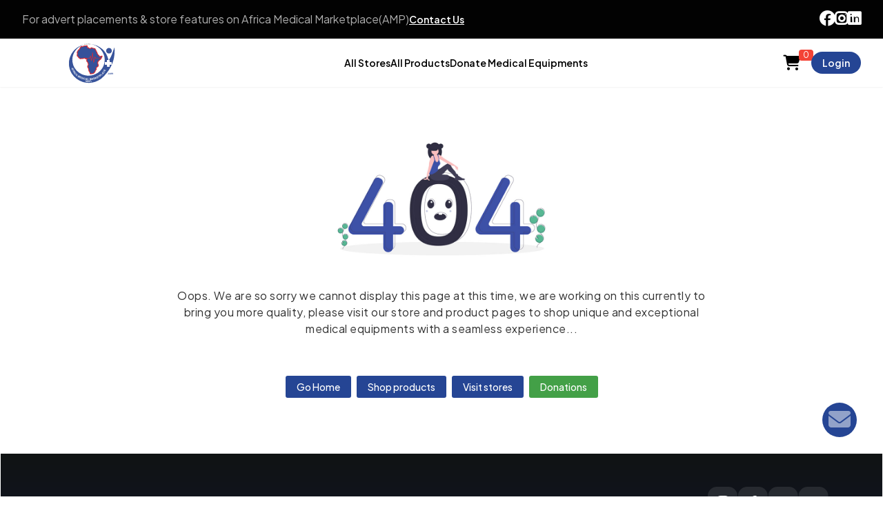

--- FILE ---
content_type: text/html
request_url: https://www.africamedicalmarketplace.com/discussion-topics/carelabme-laboratorys-and-medical-supplies-pvt-ltd/
body_size: 1759
content:
<!DOCTYPE html><html><head><title>Africa Medical Marketplace</title><meta charset=utf-8><meta name=description content="At Africa Medical Marketplace, we are dedicated to facilitating access to quality and affordable healthcare solutions across Africa’s diverse communities. Our platform serves as a bridge, connecting global manufacturers, distributors, and suppliers with healthcare professionals and institutions across all 54 countries of Africa. We are committed to democratizing healthcare access, ensuring that even those at the grassroots level can access essential medical supplies and services. Through our user-friendly platform and dedication to social responsibility, we strive to make a positive impact on healthcare delivery and improve the lives of individuals across the continent"><meta name=format-detection content="telephone=no"><meta name=msapplication-tap-highlight content=no><meta name=viewport content="user-scalable=no,initial-scale=1,maximum-scale=1,minimum-scale=1,width=device-width"><meta property=og:title content=Africamedicalmarketplace><meta property=og:description content="Your Medical Equipment Marketplace"><meta property=og:image content=https://www.africamedicalmarketplace.com/images/logo.svg><meta property=og:url content=https://www.africamedicalmarketplace.com><meta property=og:type content=website><script async src="https://pagead2.googlesyndication.com/pagead/js/adsbygoogle.js?client=ca-pub-7273638685482611" crossorigin=anonymous></script><link rel=stylesheet href=https://cdnjs.cloudflare.com/ajax/libs/remixicon/4.2.0/remixicon.css integrity="sha512-OQDNdI5rpnZ0BRhhJc+btbbtnxaj+LdQFeh0V9/igiEPDiWE2fG+ZsXl0JEH+bjXKPJ3zcXqNyP4/F/NegVdZg==" crossorigin=anonymous referrerpolicy=no-referrer><link rel=icon type=image/png sizes=128x128 href="/icons/favicon-128x128.png"><link rel=icon type=image/png sizes=96x96 href="/icons/favicon-96x96.png"><link rel=icon type=image/png sizes=32x32 href="/icons/favicon-32x32.png"><link rel=icon type=image/png sizes=16x16 href="/icons/favicon-16x16.png"><link rel=icon type=image/ico href="/favicon.ico">  <script type="module" crossorigin src="/assets/index.279b39d8.js"></script>
  <link rel="stylesheet" href="/assets/index.f538bbf9.css">
</head><body><div id=q-app></div><script src=https://js.stripe.com/v3/ ></script><script>var Tawk_API = Tawk_API || {},
        Tawk_LoadStart = new Date();
      Tawk_API.onLoad = function () {
        // Listen for the message sent event
        Tawk_API.onMessageSent = function () {
          // Ask for the user's email after a message is sent
          Tawk_API.addEvent("ask_email");
        };
      };
      (function () {
        var s1 = document.createElement("script"),
          s0 = document.getElementsByTagName("script")[0];
        s1.async = true;
        s1.src="https://embed.tawk.to/66e7eefaea492f34bc145d54/1i7svr1fl";
        s1.charset = "UTF-8";
        s1.setAttribute("crossorigin", "*");
        s0.parentNode.insertBefore(s1, s0);
      })();</script><script>window.omnisend = window.omnisend || [];
      omnisend.push(["brandID", "67866a3e4543f76d6f62f90a"]);
      omnisend.push(["track", "$pageViewed"]);
      !(function () {
        var e = document.createElement("script");
        (e.type = "text/javascript"),
          (e.async = !0),
          (e.src="https://omnisnippet1.com/inshop/launcher-v2.js");
        var t = document.getElementsByTagName("script")[0];
        t.parentNode.insertBefore(e, t);
      })();</script><script src="https://maps.googleapis.com/maps/api/js?key=AIzaSyDhOxBVZU72cddicNdYDhF-SCq3Rs5tbBg&libraries=places"></script><script async src="https://www.googletagmanager.com/gtag/js?id=G-N5ME42HXBQ"></script><script>window.dataLayer = window.dataLayer || [];
      function gtag() {
        dataLayer.push(arguments);
      }
      gtag("js", new Date());

      gtag("config", "G-N5ME42HXBQ");</script></body></html>

--- FILE ---
content_type: text/html; charset=utf-8
request_url: https://www.google.com/recaptcha/api2/aframe
body_size: 267
content:
<!DOCTYPE HTML><html><head><meta http-equiv="content-type" content="text/html; charset=UTF-8"></head><body><script nonce="AchrUlPSZMlkyJcKWUisHw">/** Anti-fraud and anti-abuse applications only. See google.com/recaptcha */ try{var clients={'sodar':'https://pagead2.googlesyndication.com/pagead/sodar?'};window.addEventListener("message",function(a){try{if(a.source===window.parent){var b=JSON.parse(a.data);var c=clients[b['id']];if(c){var d=document.createElement('img');d.src=c+b['params']+'&rc='+(localStorage.getItem("rc::a")?sessionStorage.getItem("rc::b"):"");window.document.body.appendChild(d);sessionStorage.setItem("rc::e",parseInt(sessionStorage.getItem("rc::e")||0)+1);localStorage.setItem("rc::h",'1768423582231');}}}catch(b){}});window.parent.postMessage("_grecaptcha_ready", "*");}catch(b){}</script></body></html>

--- FILE ---
content_type: text/css; charset=utf-8
request_url: https://cdnjs.cloudflare.com/ajax/libs/remixicon/4.2.0/remixicon.css
body_size: 13427
content:
/*
* Remix Icon v4.2.0
* https://remixicon.com
* https://github.com/Remix-Design/RemixIcon
*
* Copyright RemixIcon.com
* Released under the Apache License Version 2.0
*
* Date: 2024-02-25
*/
@font-face {
  font-family: "remixicon";
  src: url('remixicon.eot?t=1708865856766'); /* IE9*/
  src: url('remixicon.eot?t=1708865856766#iefix') format('embedded-opentype'), /* IE6-IE8 */
  url("remixicon.woff2?t=1708865856766") format("woff2"),
  url("remixicon.woff?t=1708865856766") format("woff"),
  url('remixicon.ttf?t=1708865856766') format('truetype'), /* chrome, firefox, opera, Safari, Android, iOS 4.2+*/
  url('remixicon.svg?t=1708865856766#remixicon') format('svg'); /* iOS 4.1- */
  font-display: swap;
}

[class^="ri-"], [class*=" ri-"] {
  font-family: 'remixicon' !important;
  font-style: normal;
  -webkit-font-smoothing: antialiased;
  -moz-osx-font-smoothing: grayscale;
}

.ri-lg { font-size: 1.3333em; line-height: 0.75em; vertical-align: -.0667em; }
.ri-xl { font-size: 1.5em; line-height: 0.6666em; vertical-align: -.075em; }
.ri-xxs { font-size: .5em; }
.ri-xs { font-size: .75em; }
.ri-sm { font-size: .875em }
.ri-1x { font-size: 1em; }
.ri-2x { font-size: 2em; }
.ri-3x { font-size: 3em; }
.ri-4x { font-size: 4em; }
.ri-5x { font-size: 5em; }
.ri-6x { font-size: 6em; }
.ri-7x { font-size: 7em; }
.ri-8x { font-size: 8em; }
.ri-9x { font-size: 9em; }
.ri-10x { font-size: 10em; }
.ri-fw { text-align: center; width: 1.25em; }

.ri-24-hours-fill:before { content: "\ea01"; }
.ri-24-hours-line:before { content: "\ea02"; }
.ri-4k-fill:before { content: "\ea03"; }
.ri-4k-line:before { content: "\ea04"; }
.ri-a-b:before { content: "\ea05"; }
.ri-account-box-fill:before { content: "\ea06"; }
.ri-account-box-line:before { content: "\ea07"; }
.ri-account-circle-fill:before { content: "\ea08"; }
.ri-account-circle-line:before { content: "\ea09"; }
.ri-account-pin-box-fill:before { content: "\ea0a"; }
.ri-account-pin-box-line:before { content: "\ea0b"; }
.ri-account-pin-circle-fill:before { content: "\ea0c"; }
.ri-account-pin-circle-line:before { content: "\ea0d"; }
.ri-add-box-fill:before { content: "\ea0e"; }
.ri-add-box-line:before { content: "\ea0f"; }
.ri-add-circle-fill:before { content: "\ea10"; }
.ri-add-circle-line:before { content: "\ea11"; }
.ri-add-fill:before { content: "\ea12"; }
.ri-add-line:before { content: "\ea13"; }
.ri-admin-fill:before { content: "\ea14"; }
.ri-admin-line:before { content: "\ea15"; }
.ri-advertisement-fill:before { content: "\ea16"; }
.ri-advertisement-line:before { content: "\ea17"; }
.ri-airplay-fill:before { content: "\ea18"; }
.ri-airplay-line:before { content: "\ea19"; }
.ri-alarm-fill:before { content: "\ea1a"; }
.ri-alarm-line:before { content: "\ea1b"; }
.ri-alarm-warning-fill:before { content: "\ea1c"; }
.ri-alarm-warning-line:before { content: "\ea1d"; }
.ri-album-fill:before { content: "\ea1e"; }
.ri-album-line:before { content: "\ea1f"; }
.ri-alert-fill:before { content: "\ea20"; }
.ri-alert-line:before { content: "\ea21"; }
.ri-aliens-fill:before { content: "\ea22"; }
.ri-aliens-line:before { content: "\ea23"; }
.ri-align-bottom:before { content: "\ea24"; }
.ri-align-center:before { content: "\ea25"; }
.ri-align-justify:before { content: "\ea26"; }
.ri-align-left:before { content: "\ea27"; }
.ri-align-right:before { content: "\ea28"; }
.ri-align-top:before { content: "\ea29"; }
.ri-align-vertically:before { content: "\ea2a"; }
.ri-alipay-fill:before { content: "\ea2b"; }
.ri-alipay-line:before { content: "\ea2c"; }
.ri-amazon-fill:before { content: "\ea2d"; }
.ri-amazon-line:before { content: "\ea2e"; }
.ri-anchor-fill:before { content: "\ea2f"; }
.ri-anchor-line:before { content: "\ea30"; }
.ri-ancient-gate-fill:before { content: "\ea31"; }
.ri-ancient-gate-line:before { content: "\ea32"; }
.ri-ancient-pavilion-fill:before { content: "\ea33"; }
.ri-ancient-pavilion-line:before { content: "\ea34"; }
.ri-android-fill:before { content: "\ea35"; }
.ri-android-line:before { content: "\ea36"; }
.ri-angularjs-fill:before { content: "\ea37"; }
.ri-angularjs-line:before { content: "\ea38"; }
.ri-anticlockwise-2-fill:before { content: "\ea39"; }
.ri-anticlockwise-2-line:before { content: "\ea3a"; }
.ri-anticlockwise-fill:before { content: "\ea3b"; }
.ri-anticlockwise-line:before { content: "\ea3c"; }
.ri-app-store-fill:before { content: "\ea3d"; }
.ri-app-store-line:before { content: "\ea3e"; }
.ri-apple-fill:before { content: "\ea3f"; }
.ri-apple-line:before { content: "\ea40"; }
.ri-apps-2-fill:before { content: "\ea41"; }
.ri-apps-2-line:before { content: "\ea42"; }
.ri-apps-fill:before { content: "\ea43"; }
.ri-apps-line:before { content: "\ea44"; }
.ri-archive-drawer-fill:before { content: "\ea45"; }
.ri-archive-drawer-line:before { content: "\ea46"; }
.ri-archive-fill:before { content: "\ea47"; }
.ri-archive-line:before { content: "\ea48"; }
.ri-arrow-down-circle-fill:before { content: "\ea49"; }
.ri-arrow-down-circle-line:before { content: "\ea4a"; }
.ri-arrow-down-fill:before { content: "\ea4b"; }
.ri-arrow-down-line:before { content: "\ea4c"; }
.ri-arrow-down-s-fill:before { content: "\ea4d"; }
.ri-arrow-down-s-line:before { content: "\ea4e"; }
.ri-arrow-drop-down-fill:before { content: "\ea4f"; }
.ri-arrow-drop-down-line:before { content: "\ea50"; }
.ri-arrow-drop-left-fill:before { content: "\ea51"; }
.ri-arrow-drop-left-line:before { content: "\ea52"; }
.ri-arrow-drop-right-fill:before { content: "\ea53"; }
.ri-arrow-drop-right-line:before { content: "\ea54"; }
.ri-arrow-drop-up-fill:before { content: "\ea55"; }
.ri-arrow-drop-up-line:before { content: "\ea56"; }
.ri-arrow-go-back-fill:before { content: "\ea57"; }
.ri-arrow-go-back-line:before { content: "\ea58"; }
.ri-arrow-go-forward-fill:before { content: "\ea59"; }
.ri-arrow-go-forward-line:before { content: "\ea5a"; }
.ri-arrow-left-circle-fill:before { content: "\ea5b"; }
.ri-arrow-left-circle-line:before { content: "\ea5c"; }
.ri-arrow-left-down-fill:before { content: "\ea5d"; }
.ri-arrow-left-down-line:before { content: "\ea5e"; }
.ri-arrow-left-fill:before { content: "\ea5f"; }
.ri-arrow-left-line:before { content: "\ea60"; }
.ri-arrow-left-right-fill:before { content: "\ea61"; }
.ri-arrow-left-right-line:before { content: "\ea62"; }
.ri-arrow-left-s-fill:before { content: "\ea63"; }
.ri-arrow-left-s-line:before { content: "\ea64"; }
.ri-arrow-left-up-fill:before { content: "\ea65"; }
.ri-arrow-left-up-line:before { content: "\ea66"; }
.ri-arrow-right-circle-fill:before { content: "\ea67"; }
.ri-arrow-right-circle-line:before { content: "\ea68"; }
.ri-arrow-right-down-fill:before { content: "\ea69"; }
.ri-arrow-right-down-line:before { content: "\ea6a"; }
.ri-arrow-right-fill:before { content: "\ea6b"; }
.ri-arrow-right-line:before { content: "\ea6c"; }
.ri-arrow-right-s-fill:before { content: "\ea6d"; }
.ri-arrow-right-s-line:before { content: "\ea6e"; }
.ri-arrow-right-up-fill:before { content: "\ea6f"; }
.ri-arrow-right-up-line:before { content: "\ea70"; }
.ri-arrow-up-circle-fill:before { content: "\ea71"; }
.ri-arrow-up-circle-line:before { content: "\ea72"; }
.ri-arrow-up-down-fill:before { content: "\ea73"; }
.ri-arrow-up-down-line:before { content: "\ea74"; }
.ri-arrow-up-fill:before { content: "\ea75"; }
.ri-arrow-up-line:before { content: "\ea76"; }
.ri-arrow-up-s-fill:before { content: "\ea77"; }
.ri-arrow-up-s-line:before { content: "\ea78"; }
.ri-artboard-2-fill:before { content: "\ea79"; }
.ri-artboard-2-line:before { content: "\ea7a"; }
.ri-artboard-fill:before { content: "\ea7b"; }
.ri-artboard-line:before { content: "\ea7c"; }
.ri-article-fill:before { content: "\ea7d"; }
.ri-article-line:before { content: "\ea7e"; }
.ri-aspect-ratio-fill:before { content: "\ea7f"; }
.ri-aspect-ratio-line:before { content: "\ea80"; }
.ri-asterisk:before { content: "\ea81"; }
.ri-at-fill:before { content: "\ea82"; }
.ri-at-line:before { content: "\ea83"; }
.ri-attachment-2:before { content: "\ea84"; }
.ri-attachment-fill:before { content: "\ea85"; }
.ri-attachment-line:before { content: "\ea86"; }
.ri-auction-fill:before { content: "\ea87"; }
.ri-auction-line:before { content: "\ea88"; }
.ri-award-fill:before { content: "\ea89"; }
.ri-award-line:before { content: "\ea8a"; }
.ri-baidu-fill:before { content: "\ea8b"; }
.ri-baidu-line:before { content: "\ea8c"; }
.ri-ball-pen-fill:before { content: "\ea8d"; }
.ri-ball-pen-line:before { content: "\ea8e"; }
.ri-bank-card-2-fill:before { content: "\ea8f"; }
.ri-bank-card-2-line:before { content: "\ea90"; }
.ri-bank-card-fill:before { content: "\ea91"; }
.ri-bank-card-line:before { content: "\ea92"; }
.ri-bank-fill:before { content: "\ea93"; }
.ri-bank-line:before { content: "\ea94"; }
.ri-bar-chart-2-fill:before { content: "\ea95"; }
.ri-bar-chart-2-line:before { content: "\ea96"; }
.ri-bar-chart-box-fill:before { content: "\ea97"; }
.ri-bar-chart-box-line:before { content: "\ea98"; }
.ri-bar-chart-fill:before { content: "\ea99"; }
.ri-bar-chart-grouped-fill:before { content: "\ea9a"; }
.ri-bar-chart-grouped-line:before { content: "\ea9b"; }
.ri-bar-chart-horizontal-fill:before { content: "\ea9c"; }
.ri-bar-chart-horizontal-line:before { content: "\ea9d"; }
.ri-bar-chart-line:before { content: "\ea9e"; }
.ri-barcode-box-fill:before { content: "\ea9f"; }
.ri-barcode-box-line:before { content: "\eaa0"; }
.ri-barcode-fill:before { content: "\eaa1"; }
.ri-barcode-line:before { content: "\eaa2"; }
.ri-barricade-fill:before { content: "\eaa3"; }
.ri-barricade-line:before { content: "\eaa4"; }
.ri-base-station-fill:before { content: "\eaa5"; }
.ri-base-station-line:before { content: "\eaa6"; }
.ri-basketball-fill:before { content: "\eaa7"; }
.ri-basketball-line:before { content: "\eaa8"; }
.ri-battery-2-charge-fill:before { content: "\eaa9"; }
.ri-battery-2-charge-line:before { content: "\eaaa"; }
.ri-battery-2-fill:before { content: "\eaab"; }
.ri-battery-2-line:before { content: "\eaac"; }
.ri-battery-charge-fill:before { content: "\eaad"; }
.ri-battery-charge-line:before { content: "\eaae"; }
.ri-battery-fill:before { content: "\eaaf"; }
.ri-battery-line:before { content: "\eab0"; }
.ri-battery-low-fill:before { content: "\eab1"; }
.ri-battery-low-line:before { content: "\eab2"; }
.ri-battery-saver-fill:before { content: "\eab3"; }
.ri-battery-saver-line:before { content: "\eab4"; }
.ri-battery-share-fill:before { content: "\eab5"; }
.ri-battery-share-line:before { content: "\eab6"; }
.ri-bear-smile-fill:before { content: "\eab7"; }
.ri-bear-smile-line:before { content: "\eab8"; }
.ri-behance-fill:before { content: "\eab9"; }
.ri-behance-line:before { content: "\eaba"; }
.ri-bell-fill:before { content: "\eabb"; }
.ri-bell-line:before { content: "\eabc"; }
.ri-bike-fill:before { content: "\eabd"; }
.ri-bike-line:before { content: "\eabe"; }
.ri-bilibili-fill:before { content: "\eabf"; }
.ri-bilibili-line:before { content: "\eac0"; }
.ri-bill-fill:before { content: "\eac1"; }
.ri-bill-line:before { content: "\eac2"; }
.ri-billiards-fill:before { content: "\eac3"; }
.ri-billiards-line:before { content: "\eac4"; }
.ri-bit-coin-fill:before { content: "\eac5"; }
.ri-bit-coin-line:before { content: "\eac6"; }
.ri-blaze-fill:before { content: "\eac7"; }
.ri-blaze-line:before { content: "\eac8"; }
.ri-bluetooth-connect-fill:before { content: "\eac9"; }
.ri-bluetooth-connect-line:before { content: "\eaca"; }
.ri-bluetooth-fill:before { content: "\eacb"; }
.ri-bluetooth-line:before { content: "\eacc"; }
.ri-blur-off-fill:before { content: "\eacd"; }
.ri-blur-off-line:before { content: "\eace"; }
.ri-body-scan-fill:before { content: "\eacf"; }
.ri-body-scan-line:before { content: "\ead0"; }
.ri-bold:before { content: "\ead1"; }
.ri-book-2-fill:before { content: "\ead2"; }
.ri-book-2-line:before { content: "\ead3"; }
.ri-book-3-fill:before { content: "\ead4"; }
.ri-book-3-line:before { content: "\ead5"; }
.ri-book-fill:before { content: "\ead6"; }
.ri-book-line:before { content: "\ead7"; }
.ri-book-marked-fill:before { content: "\ead8"; }
.ri-book-marked-line:before { content: "\ead9"; }
.ri-book-open-fill:before { content: "\eada"; }
.ri-book-open-line:before { content: "\eadb"; }
.ri-book-read-fill:before { content: "\eadc"; }
.ri-book-read-line:before { content: "\eadd"; }
.ri-booklet-fill:before { content: "\eade"; }
.ri-booklet-line:before { content: "\eadf"; }
.ri-bookmark-2-fill:before { content: "\eae0"; }
.ri-bookmark-2-line:before { content: "\eae1"; }
.ri-bookmark-3-fill:before { content: "\eae2"; }
.ri-bookmark-3-line:before { content: "\eae3"; }
.ri-bookmark-fill:before { content: "\eae4"; }
.ri-bookmark-line:before { content: "\eae5"; }
.ri-boxing-fill:before { content: "\eae6"; }
.ri-boxing-line:before { content: "\eae7"; }
.ri-braces-fill:before { content: "\eae8"; }
.ri-braces-line:before { content: "\eae9"; }
.ri-brackets-fill:before { content: "\eaea"; }
.ri-brackets-line:before { content: "\eaeb"; }
.ri-briefcase-2-fill:before { content: "\eaec"; }
.ri-briefcase-2-line:before { content: "\eaed"; }
.ri-briefcase-3-fill:before { content: "\eaee"; }
.ri-briefcase-3-line:before { content: "\eaef"; }
.ri-briefcase-4-fill:before { content: "\eaf0"; }
.ri-briefcase-4-line:before { content: "\eaf1"; }
.ri-briefcase-5-fill:before { content: "\eaf2"; }
.ri-briefcase-5-line:before { content: "\eaf3"; }
.ri-briefcase-fill:before { content: "\eaf4"; }
.ri-briefcase-line:before { content: "\eaf5"; }
.ri-bring-forward:before { content: "\eaf6"; }
.ri-bring-to-front:before { content: "\eaf7"; }
.ri-broadcast-fill:before { content: "\eaf8"; }
.ri-broadcast-line:before { content: "\eaf9"; }
.ri-brush-2-fill:before { content: "\eafa"; }
.ri-brush-2-line:before { content: "\eafb"; }
.ri-brush-3-fill:before { content: "\eafc"; }
.ri-brush-3-line:before { content: "\eafd"; }
.ri-brush-4-fill:before { content: "\eafe"; }
.ri-brush-4-line:before { content: "\eaff"; }
.ri-brush-fill:before { content: "\eb00"; }
.ri-brush-line:before { content: "\eb01"; }
.ri-bubble-chart-fill:before { content: "\eb02"; }
.ri-bubble-chart-line:before { content: "\eb03"; }
.ri-bug-2-fill:before { content: "\eb04"; }
.ri-bug-2-line:before { content: "\eb05"; }
.ri-bug-fill:before { content: "\eb06"; }
.ri-bug-line:before { content: "\eb07"; }
.ri-building-2-fill:before { content: "\eb08"; }
.ri-building-2-line:before { content: "\eb09"; }
.ri-building-3-fill:before { content: "\eb0a"; }
.ri-building-3-line:before { content: "\eb0b"; }
.ri-building-4-fill:before { content: "\eb0c"; }
.ri-building-4-line:before { content: "\eb0d"; }
.ri-building-fill:before { content: "\eb0e"; }
.ri-building-line:before { content: "\eb0f"; }
.ri-bus-2-fill:before { content: "\eb10"; }
.ri-bus-2-line:before { content: "\eb11"; }
.ri-bus-fill:before { content: "\eb12"; }
.ri-bus-line:before { content: "\eb13"; }
.ri-bus-wifi-fill:before { content: "\eb14"; }
.ri-bus-wifi-line:before { content: "\eb15"; }
.ri-cactus-fill:before { content: "\eb16"; }
.ri-cactus-line:before { content: "\eb17"; }
.ri-cake-2-fill:before { content: "\eb18"; }
.ri-cake-2-line:before { content: "\eb19"; }
.ri-cake-3-fill:before { content: "\eb1a"; }
.ri-cake-3-line:before { content: "\eb1b"; }
.ri-cake-fill:before { content: "\eb1c"; }
.ri-cake-line:before { content: "\eb1d"; }
.ri-calculator-fill:before { content: "\eb1e"; }
.ri-calculator-line:before { content: "\eb1f"; }
.ri-calendar-2-fill:before { content: "\eb20"; }
.ri-calendar-2-line:before { content: "\eb21"; }
.ri-calendar-check-fill:before { content: "\eb22"; }
.ri-calendar-check-line:before { content: "\eb23"; }
.ri-calendar-event-fill:before { content: "\eb24"; }
.ri-calendar-event-line:before { content: "\eb25"; }
.ri-calendar-fill:before { content: "\eb26"; }
.ri-calendar-line:before { content: "\eb27"; }
.ri-calendar-todo-fill:before { content: "\eb28"; }
.ri-calendar-todo-line:before { content: "\eb29"; }
.ri-camera-2-fill:before { content: "\eb2a"; }
.ri-camera-2-line:before { content: "\eb2b"; }
.ri-camera-3-fill:before { content: "\eb2c"; }
.ri-camera-3-line:before { content: "\eb2d"; }
.ri-camera-fill:before { content: "\eb2e"; }
.ri-camera-lens-fill:before { content: "\eb2f"; }
.ri-camera-lens-line:before { content: "\eb30"; }
.ri-camera-line:before { content: "\eb31"; }
.ri-camera-off-fill:before { content: "\eb32"; }
.ri-camera-off-line:before { content: "\eb33"; }
.ri-camera-switch-fill:before { content: "\eb34"; }
.ri-camera-switch-line:before { content: "\eb35"; }
.ri-capsule-fill:before { content: "\eb36"; }
.ri-capsule-line:before { content: "\eb37"; }
.ri-car-fill:before { content: "\eb38"; }
.ri-car-line:before { content: "\eb39"; }
.ri-car-washing-fill:before { content: "\eb3a"; }
.ri-car-washing-line:before { content: "\eb3b"; }
.ri-caravan-fill:before { content: "\eb3c"; }
.ri-caravan-line:before { content: "\eb3d"; }
.ri-cast-fill:before { content: "\eb3e"; }
.ri-cast-line:before { content: "\eb3f"; }
.ri-cellphone-fill:before { content: "\eb40"; }
.ri-cellphone-line:before { content: "\eb41"; }
.ri-celsius-fill:before { content: "\eb42"; }
.ri-celsius-line:before { content: "\eb43"; }
.ri-centos-fill:before { content: "\eb44"; }
.ri-centos-line:before { content: "\eb45"; }
.ri-character-recognition-fill:before { content: "\eb46"; }
.ri-character-recognition-line:before { content: "\eb47"; }
.ri-charging-pile-2-fill:before { content: "\eb48"; }
.ri-charging-pile-2-line:before { content: "\eb49"; }
.ri-charging-pile-fill:before { content: "\eb4a"; }
.ri-charging-pile-line:before { content: "\eb4b"; }
.ri-chat-1-fill:before { content: "\eb4c"; }
.ri-chat-1-line:before { content: "\eb4d"; }
.ri-chat-2-fill:before { content: "\eb4e"; }
.ri-chat-2-line:before { content: "\eb4f"; }
.ri-chat-3-fill:before { content: "\eb50"; }
.ri-chat-3-line:before { content: "\eb51"; }
.ri-chat-4-fill:before { content: "\eb52"; }
.ri-chat-4-line:before { content: "\eb53"; }
.ri-chat-check-fill:before { content: "\eb54"; }
.ri-chat-check-line:before { content: "\eb55"; }
.ri-chat-delete-fill:before { content: "\eb56"; }
.ri-chat-delete-line:before { content: "\eb57"; }
.ri-chat-download-fill:before { content: "\eb58"; }
.ri-chat-download-line:before { content: "\eb59"; }
.ri-chat-follow-up-fill:before { content: "\eb5a"; }
.ri-chat-follow-up-line:before { content: "\eb5b"; }
.ri-chat-forward-fill:before { content: "\eb5c"; }
.ri-chat-forward-line:before { content: "\eb5d"; }
.ri-chat-heart-fill:before { content: "\eb5e"; }
.ri-chat-heart-line:before { content: "\eb5f"; }
.ri-chat-history-fill:before { content: "\eb60"; }
.ri-chat-history-line:before { content: "\eb61"; }
.ri-chat-new-fill:before { content: "\eb62"; }
.ri-chat-new-line:before { content: "\eb63"; }
.ri-chat-off-fill:before { content: "\eb64"; }
.ri-chat-off-line:before { content: "\eb65"; }
.ri-chat-poll-fill:before { content: "\eb66"; }
.ri-chat-poll-line:before { content: "\eb67"; }
.ri-chat-private-fill:before { content: "\eb68"; }
.ri-chat-private-line:before { content: "\eb69"; }
.ri-chat-quote-fill:before { content: "\eb6a"; }
.ri-chat-quote-line:before { content: "\eb6b"; }
.ri-chat-settings-fill:before { content: "\eb6c"; }
.ri-chat-settings-line:before { content: "\eb6d"; }
.ri-chat-smile-2-fill:before { content: "\eb6e"; }
.ri-chat-smile-2-line:before { content: "\eb6f"; }
.ri-chat-smile-3-fill:before { content: "\eb70"; }
.ri-chat-smile-3-line:before { content: "\eb71"; }
.ri-chat-smile-fill:before { content: "\eb72"; }
.ri-chat-smile-line:before { content: "\eb73"; }
.ri-chat-upload-fill:before { content: "\eb74"; }
.ri-chat-upload-line:before { content: "\eb75"; }
.ri-chat-voice-fill:before { content: "\eb76"; }
.ri-chat-voice-line:before { content: "\eb77"; }
.ri-check-double-fill:before { content: "\eb78"; }
.ri-check-double-line:before { content: "\eb79"; }
.ri-check-fill:before { content: "\eb7a"; }
.ri-check-line:before { content: "\eb7b"; }
.ri-checkbox-blank-circle-fill:before { content: "\eb7c"; }
.ri-checkbox-blank-circle-line:before { content: "\eb7d"; }
.ri-checkbox-blank-fill:before { content: "\eb7e"; }
.ri-checkbox-blank-line:before { content: "\eb7f"; }
.ri-checkbox-circle-fill:before { content: "\eb80"; }
.ri-checkbox-circle-line:before { content: "\eb81"; }
.ri-checkbox-fill:before { content: "\eb82"; }
.ri-checkbox-indeterminate-fill:before { content: "\eb83"; }
.ri-checkbox-indeterminate-line:before { content: "\eb84"; }
.ri-checkbox-line:before { content: "\eb85"; }
.ri-checkbox-multiple-blank-fill:before { content: "\eb86"; }
.ri-checkbox-multiple-blank-line:before { content: "\eb87"; }
.ri-checkbox-multiple-fill:before { content: "\eb88"; }
.ri-checkbox-multiple-line:before { content: "\eb89"; }
.ri-china-railway-fill:before { content: "\eb8a"; }
.ri-china-railway-line:before { content: "\eb8b"; }
.ri-chrome-fill:before { content: "\eb8c"; }
.ri-chrome-line:before { content: "\eb8d"; }
.ri-clapperboard-fill:before { content: "\eb8e"; }
.ri-clapperboard-line:before { content: "\eb8f"; }
.ri-clipboard-fill:before { content: "\eb90"; }
.ri-clipboard-line:before { content: "\eb91"; }
.ri-clockwise-2-fill:before { content: "\eb92"; }
.ri-clockwise-2-line:before { content: "\eb93"; }
.ri-clockwise-fill:before { content: "\eb94"; }
.ri-clockwise-line:before { content: "\eb95"; }
.ri-close-circle-fill:before { content: "\eb96"; }
.ri-close-circle-line:before { content: "\eb97"; }
.ri-close-fill:before { content: "\eb98"; }
.ri-close-line:before { content: "\eb99"; }
.ri-closed-captioning-fill:before { content: "\eb9a"; }
.ri-closed-captioning-line:before { content: "\eb9b"; }
.ri-cloud-fill:before { content: "\eb9c"; }
.ri-cloud-line:before { content: "\eb9d"; }
.ri-cloud-off-fill:before { content: "\eb9e"; }
.ri-cloud-off-line:before { content: "\eb9f"; }
.ri-cloud-windy-fill:before { content: "\eba0"; }
.ri-cloud-windy-line:before { content: "\eba1"; }
.ri-cloudy-2-fill:before { content: "\eba2"; }
.ri-cloudy-2-line:before { content: "\eba3"; }
.ri-cloudy-fill:before { content: "\eba4"; }
.ri-cloudy-line:before { content: "\eba5"; }
.ri-code-box-fill:before { content: "\eba6"; }
.ri-code-box-line:before { content: "\eba7"; }
.ri-code-fill:before { content: "\eba8"; }
.ri-code-line:before { content: "\eba9"; }
.ri-code-s-fill:before { content: "\ebaa"; }
.ri-code-s-line:before { content: "\ebab"; }
.ri-code-s-slash-fill:before { content: "\ebac"; }
.ri-code-s-slash-line:before { content: "\ebad"; }
.ri-code-view:before { content: "\ebae"; }
.ri-codepen-fill:before { content: "\ebaf"; }
.ri-codepen-line:before { content: "\ebb0"; }
.ri-coin-fill:before { content: "\ebb1"; }
.ri-coin-line:before { content: "\ebb2"; }
.ri-coins-fill:before { content: "\ebb3"; }
.ri-coins-line:before { content: "\ebb4"; }
.ri-collage-fill:before { content: "\ebb5"; }
.ri-collage-line:before { content: "\ebb6"; }
.ri-command-fill:before { content: "\ebb7"; }
.ri-command-line:before { content: "\ebb8"; }
.ri-community-fill:before { content: "\ebb9"; }
.ri-community-line:before { content: "\ebba"; }
.ri-compass-2-fill:before { content: "\ebbb"; }
.ri-compass-2-line:before { content: "\ebbc"; }
.ri-compass-3-fill:before { content: "\ebbd"; }
.ri-compass-3-line:before { content: "\ebbe"; }
.ri-compass-4-fill:before { content: "\ebbf"; }
.ri-compass-4-line:before { content: "\ebc0"; }
.ri-compass-discover-fill:before { content: "\ebc1"; }
.ri-compass-discover-line:before { content: "\ebc2"; }
.ri-compass-fill:before { content: "\ebc3"; }
.ri-compass-line:before { content: "\ebc4"; }
.ri-compasses-2-fill:before { content: "\ebc5"; }
.ri-compasses-2-line:before { content: "\ebc6"; }
.ri-compasses-fill:before { content: "\ebc7"; }
.ri-compasses-line:before { content: "\ebc8"; }
.ri-computer-fill:before { content: "\ebc9"; }
.ri-computer-line:before { content: "\ebca"; }
.ri-contacts-book-2-fill:before { content: "\ebcb"; }
.ri-contacts-book-2-line:before { content: "\ebcc"; }
.ri-contacts-book-fill:before { content: "\ebcd"; }
.ri-contacts-book-line:before { content: "\ebce"; }
.ri-contacts-book-upload-fill:before { content: "\ebcf"; }
.ri-contacts-book-upload-line:before { content: "\ebd0"; }
.ri-contacts-fill:before { content: "\ebd1"; }
.ri-contacts-line:before { content: "\ebd2"; }
.ri-contrast-2-fill:before { content: "\ebd3"; }
.ri-contrast-2-line:before { content: "\ebd4"; }
.ri-contrast-drop-2-fill:before { content: "\ebd5"; }
.ri-contrast-drop-2-line:before { content: "\ebd6"; }
.ri-contrast-drop-fill:before { content: "\ebd7"; }
.ri-contrast-drop-line:before { content: "\ebd8"; }
.ri-contrast-fill:before { content: "\ebd9"; }
.ri-contrast-line:before { content: "\ebda"; }
.ri-copper-coin-fill:before { content: "\ebdb"; }
.ri-copper-coin-line:before { content: "\ebdc"; }
.ri-copper-diamond-fill:before { content: "\ebdd"; }
.ri-copper-diamond-line:before { content: "\ebde"; }
.ri-copyleft-fill:before { content: "\ebdf"; }
.ri-copyleft-line:before { content: "\ebe0"; }
.ri-copyright-fill:before { content: "\ebe1"; }
.ri-copyright-line:before { content: "\ebe2"; }
.ri-coreos-fill:before { content: "\ebe3"; }
.ri-coreos-line:before { content: "\ebe4"; }
.ri-coupon-2-fill:before { content: "\ebe5"; }
.ri-coupon-2-line:before { content: "\ebe6"; }
.ri-coupon-3-fill:before { content: "\ebe7"; }
.ri-coupon-3-line:before { content: "\ebe8"; }
.ri-coupon-4-fill:before { content: "\ebe9"; }
.ri-coupon-4-line:before { content: "\ebea"; }
.ri-coupon-5-fill:before { content: "\ebeb"; }
.ri-coupon-5-line:before { content: "\ebec"; }
.ri-coupon-fill:before { content: "\ebed"; }
.ri-coupon-line:before { content: "\ebee"; }
.ri-cpu-fill:before { content: "\ebef"; }
.ri-cpu-line:before { content: "\ebf0"; }
.ri-creative-commons-by-fill:before { content: "\ebf1"; }
.ri-creative-commons-by-line:before { content: "\ebf2"; }
.ri-creative-commons-fill:before { content: "\ebf3"; }
.ri-creative-commons-line:before { content: "\ebf4"; }
.ri-creative-commons-nc-fill:before { content: "\ebf5"; }
.ri-creative-commons-nc-line:before { content: "\ebf6"; }
.ri-creative-commons-nd-fill:before { content: "\ebf7"; }
.ri-creative-commons-nd-line:before { content: "\ebf8"; }
.ri-creative-commons-sa-fill:before { content: "\ebf9"; }
.ri-creative-commons-sa-line:before { content: "\ebfa"; }
.ri-creative-commons-zero-fill:before { content: "\ebfb"; }
.ri-creative-commons-zero-line:before { content: "\ebfc"; }
.ri-criminal-fill:before { content: "\ebfd"; }
.ri-criminal-line:before { content: "\ebfe"; }
.ri-crop-2-fill:before { content: "\ebff"; }
.ri-crop-2-line:before { content: "\ec00"; }
.ri-crop-fill:before { content: "\ec01"; }
.ri-crop-line:before { content: "\ec02"; }
.ri-css3-fill:before { content: "\ec03"; }
.ri-css3-line:before { content: "\ec04"; }
.ri-cup-fill:before { content: "\ec05"; }
.ri-cup-line:before { content: "\ec06"; }
.ri-currency-fill:before { content: "\ec07"; }
.ri-currency-line:before { content: "\ec08"; }
.ri-cursor-fill:before { content: "\ec09"; }
.ri-cursor-line:before { content: "\ec0a"; }
.ri-customer-service-2-fill:before { content: "\ec0b"; }
.ri-customer-service-2-line:before { content: "\ec0c"; }
.ri-customer-service-fill:before { content: "\ec0d"; }
.ri-customer-service-line:before { content: "\ec0e"; }
.ri-dashboard-2-fill:before { content: "\ec0f"; }
.ri-dashboard-2-line:before { content: "\ec10"; }
.ri-dashboard-3-fill:before { content: "\ec11"; }
.ri-dashboard-3-line:before { content: "\ec12"; }
.ri-dashboard-fill:before { content: "\ec13"; }
.ri-dashboard-line:before { content: "\ec14"; }
.ri-database-2-fill:before { content: "\ec15"; }
.ri-database-2-line:before { content: "\ec16"; }
.ri-database-fill:before { content: "\ec17"; }
.ri-database-line:before { content: "\ec18"; }
.ri-delete-back-2-fill:before { content: "\ec19"; }
.ri-delete-back-2-line:before { content: "\ec1a"; }
.ri-delete-back-fill:before { content: "\ec1b"; }
.ri-delete-back-line:before { content: "\ec1c"; }
.ri-delete-bin-2-fill:before { content: "\ec1d"; }
.ri-delete-bin-2-line:before { content: "\ec1e"; }
.ri-delete-bin-3-fill:before { content: "\ec1f"; }
.ri-delete-bin-3-line:before { content: "\ec20"; }
.ri-delete-bin-4-fill:before { content: "\ec21"; }
.ri-delete-bin-4-line:before { content: "\ec22"; }
.ri-delete-bin-5-fill:before { content: "\ec23"; }
.ri-delete-bin-5-line:before { content: "\ec24"; }
.ri-delete-bin-6-fill:before { content: "\ec25"; }
.ri-delete-bin-6-line:before { content: "\ec26"; }
.ri-delete-bin-7-fill:before { content: "\ec27"; }
.ri-delete-bin-7-line:before { content: "\ec28"; }
.ri-delete-bin-fill:before { content: "\ec29"; }
.ri-delete-bin-line:before { content: "\ec2a"; }
.ri-delete-column:before { content: "\ec2b"; }
.ri-delete-row:before { content: "\ec2c"; }
.ri-device-fill:before { content: "\ec2d"; }
.ri-device-line:before { content: "\ec2e"; }
.ri-device-recover-fill:before { content: "\ec2f"; }
.ri-device-recover-line:before { content: "\ec30"; }
.ri-dingding-fill:before { content: "\ec31"; }
.ri-dingding-line:before { content: "\ec32"; }
.ri-direction-fill:before { content: "\ec33"; }
.ri-direction-line:before { content: "\ec34"; }
.ri-disc-fill:before { content: "\ec35"; }
.ri-disc-line:before { content: "\ec36"; }
.ri-discord-fill:before { content: "\ec37"; }
.ri-discord-line:before { content: "\ec38"; }
.ri-discuss-fill:before { content: "\ec39"; }
.ri-discuss-line:before { content: "\ec3a"; }
.ri-dislike-fill:before { content: "\ec3b"; }
.ri-dislike-line:before { content: "\ec3c"; }
.ri-disqus-fill:before { content: "\ec3d"; }
.ri-disqus-line:before { content: "\ec3e"; }
.ri-divide-fill:before { content: "\ec3f"; }
.ri-divide-line:before { content: "\ec40"; }
.ri-donut-chart-fill:before { content: "\ec41"; }
.ri-donut-chart-line:before { content: "\ec42"; }
.ri-door-closed-fill:before { content: "\ec43"; }
.ri-door-closed-line:before { content: "\ec44"; }
.ri-door-fill:before { content: "\ec45"; }
.ri-door-line:before { content: "\ec46"; }
.ri-door-lock-box-fill:before { content: "\ec47"; }
.ri-door-lock-box-line:before { content: "\ec48"; }
.ri-door-lock-fill:before { content: "\ec49"; }
.ri-door-lock-line:before { content: "\ec4a"; }
.ri-door-open-fill:before { content: "\ec4b"; }
.ri-door-open-line:before { content: "\ec4c"; }
.ri-dossier-fill:before { content: "\ec4d"; }
.ri-dossier-line:before { content: "\ec4e"; }
.ri-douban-fill:before { content: "\ec4f"; }
.ri-douban-line:before { content: "\ec50"; }
.ri-double-quotes-l:before { content: "\ec51"; }
.ri-double-quotes-r:before { content: "\ec52"; }
.ri-download-2-fill:before { content: "\ec53"; }
.ri-download-2-line:before { content: "\ec54"; }
.ri-download-cloud-2-fill:before { content: "\ec55"; }
.ri-download-cloud-2-line:before { content: "\ec56"; }
.ri-download-cloud-fill:before { content: "\ec57"; }
.ri-download-cloud-line:before { content: "\ec58"; }
.ri-download-fill:before { content: "\ec59"; }
.ri-download-line:before { content: "\ec5a"; }
.ri-draft-fill:before { content: "\ec5b"; }
.ri-draft-line:before { content: "\ec5c"; }
.ri-drag-drop-fill:before { content: "\ec5d"; }
.ri-drag-drop-line:before { content: "\ec5e"; }
.ri-drag-move-2-fill:before { content: "\ec5f"; }
.ri-drag-move-2-line:before { content: "\ec60"; }
.ri-drag-move-fill:before { content: "\ec61"; }
.ri-drag-move-line:before { content: "\ec62"; }
.ri-dribbble-fill:before { content: "\ec63"; }
.ri-dribbble-line:before { content: "\ec64"; }
.ri-drive-fill:before { content: "\ec65"; }
.ri-drive-line:before { content: "\ec66"; }
.ri-drizzle-fill:before { content: "\ec67"; }
.ri-drizzle-line:before { content: "\ec68"; }
.ri-drop-fill:before { content: "\ec69"; }
.ri-drop-line:before { content: "\ec6a"; }
.ri-dropbox-fill:before { content: "\ec6b"; }
.ri-dropbox-line:before { content: "\ec6c"; }
.ri-dual-sim-1-fill:before { content: "\ec6d"; }
.ri-dual-sim-1-line:before { content: "\ec6e"; }
.ri-dual-sim-2-fill:before { content: "\ec6f"; }
.ri-dual-sim-2-line:before { content: "\ec70"; }
.ri-dv-fill:before { content: "\ec71"; }
.ri-dv-line:before { content: "\ec72"; }
.ri-dvd-fill:before { content: "\ec73"; }
.ri-dvd-line:before { content: "\ec74"; }
.ri-e-bike-2-fill:before { content: "\ec75"; }
.ri-e-bike-2-line:before { content: "\ec76"; }
.ri-e-bike-fill:before { content: "\ec77"; }
.ri-e-bike-line:before { content: "\ec78"; }
.ri-earth-fill:before { content: "\ec79"; }
.ri-earth-line:before { content: "\ec7a"; }
.ri-earthquake-fill:before { content: "\ec7b"; }
.ri-earthquake-line:before { content: "\ec7c"; }
.ri-edge-fill:before { content: "\ec7d"; }
.ri-edge-line:before { content: "\ec7e"; }
.ri-edit-2-fill:before { content: "\ec7f"; }
.ri-edit-2-line:before { content: "\ec80"; }
.ri-edit-box-fill:before { content: "\ec81"; }
.ri-edit-box-line:before { content: "\ec82"; }
.ri-edit-circle-fill:before { content: "\ec83"; }
.ri-edit-circle-line:before { content: "\ec84"; }
.ri-edit-fill:before { content: "\ec85"; }
.ri-edit-line:before { content: "\ec86"; }
.ri-eject-fill:before { content: "\ec87"; }
.ri-eject-line:before { content: "\ec88"; }
.ri-emotion-2-fill:before { content: "\ec89"; }
.ri-emotion-2-line:before { content: "\ec8a"; }
.ri-emotion-fill:before { content: "\ec8b"; }
.ri-emotion-happy-fill:before { content: "\ec8c"; }
.ri-emotion-happy-line:before { content: "\ec8d"; }
.ri-emotion-laugh-fill:before { content: "\ec8e"; }
.ri-emotion-laugh-line:before { content: "\ec8f"; }
.ri-emotion-line:before { content: "\ec90"; }
.ri-emotion-normal-fill:before { content: "\ec91"; }
.ri-emotion-normal-line:before { content: "\ec92"; }
.ri-emotion-sad-fill:before { content: "\ec93"; }
.ri-emotion-sad-line:before { content: "\ec94"; }
.ri-emotion-unhappy-fill:before { content: "\ec95"; }
.ri-emotion-unhappy-line:before { content: "\ec96"; }
.ri-empathize-fill:before { content: "\ec97"; }
.ri-empathize-line:before { content: "\ec98"; }
.ri-emphasis-cn:before { content: "\ec99"; }
.ri-emphasis:before { content: "\ec9a"; }
.ri-english-input:before { content: "\ec9b"; }
.ri-equalizer-fill:before { content: "\ec9c"; }
.ri-equalizer-line:before { content: "\ec9d"; }
.ri-eraser-fill:before { content: "\ec9e"; }
.ri-eraser-line:before { content: "\ec9f"; }
.ri-error-warning-fill:before { content: "\eca0"; }
.ri-error-warning-line:before { content: "\eca1"; }
.ri-evernote-fill:before { content: "\eca2"; }
.ri-evernote-line:before { content: "\eca3"; }
.ri-exchange-box-fill:before { content: "\eca4"; }
.ri-exchange-box-line:before { content: "\eca5"; }
.ri-exchange-cny-fill:before { content: "\eca6"; }
.ri-exchange-cny-line:before { content: "\eca7"; }
.ri-exchange-dollar-fill:before { content: "\eca8"; }
.ri-exchange-dollar-line:before { content: "\eca9"; }
.ri-exchange-fill:before { content: "\ecaa"; }
.ri-exchange-funds-fill:before { content: "\ecab"; }
.ri-exchange-funds-line:before { content: "\ecac"; }
.ri-exchange-line:before { content: "\ecad"; }
.ri-external-link-fill:before { content: "\ecae"; }
.ri-external-link-line:before { content: "\ecaf"; }
.ri-eye-2-fill:before { content: "\ecb0"; }
.ri-eye-2-line:before { content: "\ecb1"; }
.ri-eye-close-fill:before { content: "\ecb2"; }
.ri-eye-close-line:before { content: "\ecb3"; }
.ri-eye-fill:before { content: "\ecb4"; }
.ri-eye-line:before { content: "\ecb5"; }
.ri-eye-off-fill:before { content: "\ecb6"; }
.ri-eye-off-line:before { content: "\ecb7"; }
.ri-facebook-box-fill:before { content: "\ecb8"; }
.ri-facebook-box-line:before { content: "\ecb9"; }
.ri-facebook-circle-fill:before { content: "\ecba"; }
.ri-facebook-circle-line:before { content: "\ecbb"; }
.ri-facebook-fill:before { content: "\ecbc"; }
.ri-facebook-line:before { content: "\ecbd"; }
.ri-fahrenheit-fill:before { content: "\ecbe"; }
.ri-fahrenheit-line:before { content: "\ecbf"; }
.ri-feedback-fill:before { content: "\ecc0"; }
.ri-feedback-line:before { content: "\ecc1"; }
.ri-file-2-fill:before { content: "\ecc2"; }
.ri-file-2-line:before { content: "\ecc3"; }
.ri-file-3-fill:before { content: "\ecc4"; }
.ri-file-3-line:before { content: "\ecc5"; }
.ri-file-4-fill:before { content: "\ecc6"; }
.ri-file-4-line:before { content: "\ecc7"; }
.ri-file-add-fill:before { content: "\ecc8"; }
.ri-file-add-line:before { content: "\ecc9"; }
.ri-file-chart-2-fill:before { content: "\ecca"; }
.ri-file-chart-2-line:before { content: "\eccb"; }
.ri-file-chart-fill:before { content: "\eccc"; }
.ri-file-chart-line:before { content: "\eccd"; }
.ri-file-cloud-fill:before { content: "\ecce"; }
.ri-file-cloud-line:before { content: "\eccf"; }
.ri-file-code-fill:before { content: "\ecd0"; }
.ri-file-code-line:before { content: "\ecd1"; }
.ri-file-copy-2-fill:before { content: "\ecd2"; }
.ri-file-copy-2-line:before { content: "\ecd3"; }
.ri-file-copy-fill:before { content: "\ecd4"; }
.ri-file-copy-line:before { content: "\ecd5"; }
.ri-file-damage-fill:before { content: "\ecd6"; }
.ri-file-damage-line:before { content: "\ecd7"; }
.ri-file-download-fill:before { content: "\ecd8"; }
.ri-file-download-line:before { content: "\ecd9"; }
.ri-file-edit-fill:before { content: "\ecda"; }
.ri-file-edit-line:before { content: "\ecdb"; }
.ri-file-excel-2-fill:before { content: "\ecdc"; }
.ri-file-excel-2-line:before { content: "\ecdd"; }
.ri-file-excel-fill:before { content: "\ecde"; }
.ri-file-excel-line:before { content: "\ecdf"; }
.ri-file-fill:before { content: "\ece0"; }
.ri-file-forbid-fill:before { content: "\ece1"; }
.ri-file-forbid-line:before { content: "\ece2"; }
.ri-file-gif-fill:before { content: "\ece3"; }
.ri-file-gif-line:before { content: "\ece4"; }
.ri-file-history-fill:before { content: "\ece5"; }
.ri-file-history-line:before { content: "\ece6"; }
.ri-file-hwp-fill:before { content: "\ece7"; }
.ri-file-hwp-line:before { content: "\ece8"; }
.ri-file-info-fill:before { content: "\ece9"; }
.ri-file-info-line:before { content: "\ecea"; }
.ri-file-line:before { content: "\eceb"; }
.ri-file-list-2-fill:before { content: "\ecec"; }
.ri-file-list-2-line:before { content: "\eced"; }
.ri-file-list-3-fill:before { content: "\ecee"; }
.ri-file-list-3-line:before { content: "\ecef"; }
.ri-file-list-fill:before { content: "\ecf0"; }
.ri-file-list-line:before { content: "\ecf1"; }
.ri-file-lock-fill:before { content: "\ecf2"; }
.ri-file-lock-line:before { content: "\ecf3"; }
.ri-file-marked-fill:before { content: "\ecf4"; }
.ri-file-marked-line:before { content: "\ecf5"; }
.ri-file-music-fill:before { content: "\ecf6"; }
.ri-file-music-line:before { content: "\ecf7"; }
.ri-file-paper-2-fill:before { content: "\ecf8"; }
.ri-file-paper-2-line:before { content: "\ecf9"; }
.ri-file-paper-fill:before { content: "\ecfa"; }
.ri-file-paper-line:before { content: "\ecfb"; }
.ri-file-pdf-fill:before { content: "\ecfc"; }
.ri-file-pdf-line:before { content: "\ecfd"; }
.ri-file-ppt-2-fill:before { content: "\ecfe"; }
.ri-file-ppt-2-line:before { content: "\ecff"; }
.ri-file-ppt-fill:before { content: "\ed00"; }
.ri-file-ppt-line:before { content: "\ed01"; }
.ri-file-reduce-fill:before { content: "\ed02"; }
.ri-file-reduce-line:before { content: "\ed03"; }
.ri-file-search-fill:before { content: "\ed04"; }
.ri-file-search-line:before { content: "\ed05"; }
.ri-file-settings-fill:before { content: "\ed06"; }
.ri-file-settings-line:before { content: "\ed07"; }
.ri-file-shield-2-fill:before { content: "\ed08"; }
.ri-file-shield-2-line:before { content: "\ed09"; }
.ri-file-shield-fill:before { content: "\ed0a"; }
.ri-file-shield-line:before { content: "\ed0b"; }
.ri-file-shred-fill:before { content: "\ed0c"; }
.ri-file-shred-line:before { content: "\ed0d"; }
.ri-file-text-fill:before { content: "\ed0e"; }
.ri-file-text-line:before { content: "\ed0f"; }
.ri-file-transfer-fill:before { content: "\ed10"; }
.ri-file-transfer-line:before { content: "\ed11"; }
.ri-file-unknow-fill:before { content: "\ed12"; }
.ri-file-unknow-line:before { content: "\ed13"; }
.ri-file-upload-fill:before { content: "\ed14"; }
.ri-file-upload-line:before { content: "\ed15"; }
.ri-file-user-fill:before { content: "\ed16"; }
.ri-file-user-line:before { content: "\ed17"; }
.ri-file-warning-fill:before { content: "\ed18"; }
.ri-file-warning-line:before { content: "\ed19"; }
.ri-file-word-2-fill:before { content: "\ed1a"; }
.ri-file-word-2-line:before { content: "\ed1b"; }
.ri-file-word-fill:before { content: "\ed1c"; }
.ri-file-word-line:before { content: "\ed1d"; }
.ri-file-zip-fill:before { content: "\ed1e"; }
.ri-file-zip-line:before { content: "\ed1f"; }
.ri-film-fill:before { content: "\ed20"; }
.ri-film-line:before { content: "\ed21"; }
.ri-filter-2-fill:before { content: "\ed22"; }
.ri-filter-2-line:before { content: "\ed23"; }
.ri-filter-3-fill:before { content: "\ed24"; }
.ri-filter-3-line:before { content: "\ed25"; }
.ri-filter-fill:before { content: "\ed26"; }
.ri-filter-line:before { content: "\ed27"; }
.ri-filter-off-fill:before { content: "\ed28"; }
.ri-filter-off-line:before { content: "\ed29"; }
.ri-find-replace-fill:before { content: "\ed2a"; }
.ri-find-replace-line:before { content: "\ed2b"; }
.ri-finder-fill:before { content: "\ed2c"; }
.ri-finder-line:before { content: "\ed2d"; }
.ri-fingerprint-2-fill:before { content: "\ed2e"; }
.ri-fingerprint-2-line:before { content: "\ed2f"; }
.ri-fingerprint-fill:before { content: "\ed30"; }
.ri-fingerprint-line:before { content: "\ed31"; }
.ri-fire-fill:before { content: "\ed32"; }
.ri-fire-line:before { content: "\ed33"; }
.ri-firefox-fill:before { content: "\ed34"; }
.ri-firefox-line:before { content: "\ed35"; }
.ri-first-aid-kit-fill:before { content: "\ed36"; }
.ri-first-aid-kit-line:before { content: "\ed37"; }
.ri-flag-2-fill:before { content: "\ed38"; }
.ri-flag-2-line:before { content: "\ed39"; }
.ri-flag-fill:before { content: "\ed3a"; }
.ri-flag-line:before { content: "\ed3b"; }
.ri-flashlight-fill:before { content: "\ed3c"; }
.ri-flashlight-line:before { content: "\ed3d"; }
.ri-flask-fill:before { content: "\ed3e"; }
.ri-flask-line:before { content: "\ed3f"; }
.ri-flight-land-fill:before { content: "\ed40"; }
.ri-flight-land-line:before { content: "\ed41"; }
.ri-flight-takeoff-fill:before { content: "\ed42"; }
.ri-flight-takeoff-line:before { content: "\ed43"; }
.ri-flood-fill:before { content: "\ed44"; }
.ri-flood-line:before { content: "\ed45"; }
.ri-flow-chart:before { content: "\ed46"; }
.ri-flutter-fill:before { content: "\ed47"; }
.ri-flutter-line:before { content: "\ed48"; }
.ri-focus-2-fill:before { content: "\ed49"; }
.ri-focus-2-line:before { content: "\ed4a"; }
.ri-focus-3-fill:before { content: "\ed4b"; }
.ri-focus-3-line:before { content: "\ed4c"; }
.ri-focus-fill:before { content: "\ed4d"; }
.ri-focus-line:before { content: "\ed4e"; }
.ri-foggy-fill:before { content: "\ed4f"; }
.ri-foggy-line:before { content: "\ed50"; }
.ri-folder-2-fill:before { content: "\ed51"; }
.ri-folder-2-line:before { content: "\ed52"; }
.ri-folder-3-fill:before { content: "\ed53"; }
.ri-folder-3-line:before { content: "\ed54"; }
.ri-folder-4-fill:before { content: "\ed55"; }
.ri-folder-4-line:before { content: "\ed56"; }
.ri-folder-5-fill:before { content: "\ed57"; }
.ri-folder-5-line:before { content: "\ed58"; }
.ri-folder-add-fill:before { content: "\ed59"; }
.ri-folder-add-line:before { content: "\ed5a"; }
.ri-folder-chart-2-fill:before { content: "\ed5b"; }
.ri-folder-chart-2-line:before { content: "\ed5c"; }
.ri-folder-chart-fill:before { content: "\ed5d"; }
.ri-folder-chart-line:before { content: "\ed5e"; }
.ri-folder-download-fill:before { content: "\ed5f"; }
.ri-folder-download-line:before { content: "\ed60"; }
.ri-folder-fill:before { content: "\ed61"; }
.ri-folder-forbid-fill:before { content: "\ed62"; }
.ri-folder-forbid-line:before { content: "\ed63"; }
.ri-folder-history-fill:before { content: "\ed64"; }
.ri-folder-history-line:before { content: "\ed65"; }
.ri-folder-info-fill:before { content: "\ed66"; }
.ri-folder-info-line:before { content: "\ed67"; }
.ri-folder-keyhole-fill:before { content: "\ed68"; }
.ri-folder-keyhole-line:before { content: "\ed69"; }
.ri-folder-line:before { content: "\ed6a"; }
.ri-folder-lock-fill:before { content: "\ed6b"; }
.ri-folder-lock-line:before { content: "\ed6c"; }
.ri-folder-music-fill:before { content: "\ed6d"; }
.ri-folder-music-line:before { content: "\ed6e"; }
.ri-folder-open-fill:before { content: "\ed6f"; }
.ri-folder-open-line:before { content: "\ed70"; }
.ri-folder-received-fill:before { content: "\ed71"; }
.ri-folder-received-line:before { content: "\ed72"; }
.ri-folder-reduce-fill:before { content: "\ed73"; }
.ri-folder-reduce-line:before { content: "\ed74"; }
.ri-folder-settings-fill:before { content: "\ed75"; }
.ri-folder-settings-line:before { content: "\ed76"; }
.ri-folder-shared-fill:before { content: "\ed77"; }
.ri-folder-shared-line:before { content: "\ed78"; }
.ri-folder-shield-2-fill:before { content: "\ed79"; }
.ri-folder-shield-2-line:before { content: "\ed7a"; }
.ri-folder-shield-fill:before { content: "\ed7b"; }
.ri-folder-shield-line:before { content: "\ed7c"; }
.ri-folder-transfer-fill:before { content: "\ed7d"; }
.ri-folder-transfer-line:before { content: "\ed7e"; }
.ri-folder-unknow-fill:before { content: "\ed7f"; }
.ri-folder-unknow-line:before { content: "\ed80"; }
.ri-folder-upload-fill:before { content: "\ed81"; }
.ri-folder-upload-line:before { content: "\ed82"; }
.ri-folder-user-fill:before { content: "\ed83"; }
.ri-folder-user-line:before { content: "\ed84"; }
.ri-folder-warning-fill:before { content: "\ed85"; }
.ri-folder-warning-line:before { content: "\ed86"; }
.ri-folder-zip-fill:before { content: "\ed87"; }
.ri-folder-zip-line:before { content: "\ed88"; }
.ri-folders-fill:before { content: "\ed89"; }
.ri-folders-line:before { content: "\ed8a"; }
.ri-font-color:before { content: "\ed8b"; }
.ri-font-size-2:before { content: "\ed8c"; }
.ri-font-size:before { content: "\ed8d"; }
.ri-football-fill:before { content: "\ed8e"; }
.ri-football-line:before { content: "\ed8f"; }
.ri-footprint-fill:before { content: "\ed90"; }
.ri-footprint-line:before { content: "\ed91"; }
.ri-forbid-2-fill:before { content: "\ed92"; }
.ri-forbid-2-line:before { content: "\ed93"; }
.ri-forbid-fill:before { content: "\ed94"; }
.ri-forbid-line:before { content: "\ed95"; }
.ri-format-clear:before { content: "\ed96"; }
.ri-fridge-fill:before { content: "\ed97"; }
.ri-fridge-line:before { content: "\ed98"; }
.ri-fullscreen-exit-fill:before { content: "\ed99"; }
.ri-fullscreen-exit-line:before { content: "\ed9a"; }
.ri-fullscreen-fill:before { content: "\ed9b"; }
.ri-fullscreen-line:before { content: "\ed9c"; }
.ri-function-fill:before { content: "\ed9d"; }
.ri-function-line:before { content: "\ed9e"; }
.ri-functions:before { content: "\ed9f"; }
.ri-funds-box-fill:before { content: "\eda0"; }
.ri-funds-box-line:before { content: "\eda1"; }
.ri-funds-fill:before { content: "\eda2"; }
.ri-funds-line:before { content: "\eda3"; }
.ri-gallery-fill:before { content: "\eda4"; }
.ri-gallery-line:before { content: "\eda5"; }
.ri-gallery-upload-fill:before { content: "\eda6"; }
.ri-gallery-upload-line:before { content: "\eda7"; }
.ri-game-fill:before { content: "\eda8"; }
.ri-game-line:before { content: "\eda9"; }
.ri-gamepad-fill:before { content: "\edaa"; }
.ri-gamepad-line:before { content: "\edab"; }
.ri-gas-station-fill:before { content: "\edac"; }
.ri-gas-station-line:before { content: "\edad"; }
.ri-gatsby-fill:before { content: "\edae"; }
.ri-gatsby-line:before { content: "\edaf"; }
.ri-genderless-fill:before { content: "\edb0"; }
.ri-genderless-line:before { content: "\edb1"; }
.ri-ghost-2-fill:before { content: "\edb2"; }
.ri-ghost-2-line:before { content: "\edb3"; }
.ri-ghost-fill:before { content: "\edb4"; }
.ri-ghost-line:before { content: "\edb5"; }
.ri-ghost-smile-fill:before { content: "\edb6"; }
.ri-ghost-smile-line:before { content: "\edb7"; }
.ri-gift-2-fill:before { content: "\edb8"; }
.ri-gift-2-line:before { content: "\edb9"; }
.ri-gift-fill:before { content: "\edba"; }
.ri-gift-line:before { content: "\edbb"; }
.ri-git-branch-fill:before { content: "\edbc"; }
.ri-git-branch-line:before { content: "\edbd"; }
.ri-git-commit-fill:before { content: "\edbe"; }
.ri-git-commit-line:before { content: "\edbf"; }
.ri-git-merge-fill:before { content: "\edc0"; }
.ri-git-merge-line:before { content: "\edc1"; }
.ri-git-pull-request-fill:before { content: "\edc2"; }
.ri-git-pull-request-line:before { content: "\edc3"; }
.ri-git-repository-commits-fill:before { content: "\edc4"; }
.ri-git-repository-commits-line:before { content: "\edc5"; }
.ri-git-repository-fill:before { content: "\edc6"; }
.ri-git-repository-line:before { content: "\edc7"; }
.ri-git-repository-private-fill:before { content: "\edc8"; }
.ri-git-repository-private-line:before { content: "\edc9"; }
.ri-github-fill:before { content: "\edca"; }
.ri-github-line:before { content: "\edcb"; }
.ri-gitlab-fill:before { content: "\edcc"; }
.ri-gitlab-line:before { content: "\edcd"; }
.ri-global-fill:before { content: "\edce"; }
.ri-global-line:before { content: "\edcf"; }
.ri-globe-fill:before { content: "\edd0"; }
.ri-globe-line:before { content: "\edd1"; }
.ri-goblet-fill:before { content: "\edd2"; }
.ri-goblet-line:before { content: "\edd3"; }
.ri-google-fill:before { content: "\edd4"; }
.ri-google-line:before { content: "\edd5"; }
.ri-google-play-fill:before { content: "\edd6"; }
.ri-google-play-line:before { content: "\edd7"; }
.ri-government-fill:before { content: "\edd8"; }
.ri-government-line:before { content: "\edd9"; }
.ri-gps-fill:before { content: "\edda"; }
.ri-gps-line:before { content: "\eddb"; }
.ri-gradienter-fill:before { content: "\eddc"; }
.ri-gradienter-line:before { content: "\eddd"; }
.ri-grid-fill:before { content: "\edde"; }
.ri-grid-line:before { content: "\eddf"; }
.ri-group-2-fill:before { content: "\ede0"; }
.ri-group-2-line:before { content: "\ede1"; }
.ri-group-fill:before { content: "\ede2"; }
.ri-group-line:before { content: "\ede3"; }
.ri-guide-fill:before { content: "\ede4"; }
.ri-guide-line:before { content: "\ede5"; }
.ri-h-1:before { content: "\ede6"; }
.ri-h-2:before { content: "\ede7"; }
.ri-h-3:before { content: "\ede8"; }
.ri-h-4:before { content: "\ede9"; }
.ri-h-5:before { content: "\edea"; }
.ri-h-6:before { content: "\edeb"; }
.ri-hail-fill:before { content: "\edec"; }
.ri-hail-line:before { content: "\eded"; }
.ri-hammer-fill:before { content: "\edee"; }
.ri-hammer-line:before { content: "\edef"; }
.ri-hand-coin-fill:before { content: "\edf0"; }
.ri-hand-coin-line:before { content: "\edf1"; }
.ri-hand-heart-fill:before { content: "\edf2"; }
.ri-hand-heart-line:before { content: "\edf3"; }
.ri-hand-sanitizer-fill:before { content: "\edf4"; }
.ri-hand-sanitizer-line:before { content: "\edf5"; }
.ri-handbag-fill:before { content: "\edf6"; }
.ri-handbag-line:before { content: "\edf7"; }
.ri-hard-drive-2-fill:before { content: "\edf8"; }
.ri-hard-drive-2-line:before { content: "\edf9"; }
.ri-hard-drive-fill:before { content: "\edfa"; }
.ri-hard-drive-line:before { content: "\edfb"; }
.ri-hashtag:before { content: "\edfc"; }
.ri-haze-2-fill:before { content: "\edfd"; }
.ri-haze-2-line:before { content: "\edfe"; }
.ri-haze-fill:before { content: "\edff"; }
.ri-haze-line:before { content: "\ee00"; }
.ri-hd-fill:before { content: "\ee01"; }
.ri-hd-line:before { content: "\ee02"; }
.ri-heading:before { content: "\ee03"; }
.ri-headphone-fill:before { content: "\ee04"; }
.ri-headphone-line:before { content: "\ee05"; }
.ri-health-book-fill:before { content: "\ee06"; }
.ri-health-book-line:before { content: "\ee07"; }
.ri-heart-2-fill:before { content: "\ee08"; }
.ri-heart-2-line:before { content: "\ee09"; }
.ri-heart-3-fill:before { content: "\ee0a"; }
.ri-heart-3-line:before { content: "\ee0b"; }
.ri-heart-add-fill:before { content: "\ee0c"; }
.ri-heart-add-line:before { content: "\ee0d"; }
.ri-heart-fill:before { content: "\ee0e"; }
.ri-heart-line:before { content: "\ee0f"; }
.ri-heart-pulse-fill:before { content: "\ee10"; }
.ri-heart-pulse-line:before { content: "\ee11"; }
.ri-hearts-fill:before { content: "\ee12"; }
.ri-hearts-line:before { content: "\ee13"; }
.ri-heavy-showers-fill:before { content: "\ee14"; }
.ri-heavy-showers-line:before { content: "\ee15"; }
.ri-history-fill:before { content: "\ee16"; }
.ri-history-line:before { content: "\ee17"; }
.ri-home-2-fill:before { content: "\ee18"; }
.ri-home-2-line:before { content: "\ee19"; }
.ri-home-3-fill:before { content: "\ee1a"; }
.ri-home-3-line:before { content: "\ee1b"; }
.ri-home-4-fill:before { content: "\ee1c"; }
.ri-home-4-line:before { content: "\ee1d"; }
.ri-home-5-fill:before { content: "\ee1e"; }
.ri-home-5-line:before { content: "\ee1f"; }
.ri-home-6-fill:before { content: "\ee20"; }
.ri-home-6-line:before { content: "\ee21"; }
.ri-home-7-fill:before { content: "\ee22"; }
.ri-home-7-line:before { content: "\ee23"; }
.ri-home-8-fill:before { content: "\ee24"; }
.ri-home-8-line:before { content: "\ee25"; }
.ri-home-fill:before { content: "\ee26"; }
.ri-home-gear-fill:before { content: "\ee27"; }
.ri-home-gear-line:before { content: "\ee28"; }
.ri-home-heart-fill:before { content: "\ee29"; }
.ri-home-heart-line:before { content: "\ee2a"; }
.ri-home-line:before { content: "\ee2b"; }
.ri-home-smile-2-fill:before { content: "\ee2c"; }
.ri-home-smile-2-line:before { content: "\ee2d"; }
.ri-home-smile-fill:before { content: "\ee2e"; }
.ri-home-smile-line:before { content: "\ee2f"; }
.ri-home-wifi-fill:before { content: "\ee30"; }
.ri-home-wifi-line:before { content: "\ee31"; }
.ri-honor-of-kings-fill:before { content: "\ee32"; }
.ri-honor-of-kings-line:before { content: "\ee33"; }
.ri-honour-fill:before { content: "\ee34"; }
.ri-honour-line:before { content: "\ee35"; }
.ri-hospital-fill:before { content: "\ee36"; }
.ri-hospital-line:before { content: "\ee37"; }
.ri-hotel-bed-fill:before { content: "\ee38"; }
.ri-hotel-bed-line:before { content: "\ee39"; }
.ri-hotel-fill:before { content: "\ee3a"; }
.ri-hotel-line:before { content: "\ee3b"; }
.ri-hotspot-fill:before { content: "\ee3c"; }
.ri-hotspot-line:before { content: "\ee3d"; }
.ri-hq-fill:before { content: "\ee3e"; }
.ri-hq-line:before { content: "\ee3f"; }
.ri-html5-fill:before { content: "\ee40"; }
.ri-html5-line:before { content: "\ee41"; }
.ri-ie-fill:before { content: "\ee42"; }
.ri-ie-line:before { content: "\ee43"; }
.ri-image-2-fill:before { content: "\ee44"; }
.ri-image-2-line:before { content: "\ee45"; }
.ri-image-add-fill:before { content: "\ee46"; }
.ri-image-add-line:before { content: "\ee47"; }
.ri-image-edit-fill:before { content: "\ee48"; }
.ri-image-edit-line:before { content: "\ee49"; }
.ri-image-fill:before { content: "\ee4a"; }
.ri-image-line:before { content: "\ee4b"; }
.ri-inbox-archive-fill:before { content: "\ee4c"; }
.ri-inbox-archive-line:before { content: "\ee4d"; }
.ri-inbox-fill:before { content: "\ee4e"; }
.ri-inbox-line:before { content: "\ee4f"; }
.ri-inbox-unarchive-fill:before { content: "\ee50"; }
.ri-inbox-unarchive-line:before { content: "\ee51"; }
.ri-increase-decrease-fill:before { content: "\ee52"; }
.ri-increase-decrease-line:before { content: "\ee53"; }
.ri-indent-decrease:before { content: "\ee54"; }
.ri-indent-increase:before { content: "\ee55"; }
.ri-indeterminate-circle-fill:before { content: "\ee56"; }
.ri-indeterminate-circle-line:before { content: "\ee57"; }
.ri-information-fill:before { content: "\ee58"; }
.ri-information-line:before { content: "\ee59"; }
.ri-infrared-thermometer-fill:before { content: "\ee5a"; }
.ri-infrared-thermometer-line:before { content: "\ee5b"; }
.ri-ink-bottle-fill:before { content: "\ee5c"; }
.ri-ink-bottle-line:before { content: "\ee5d"; }
.ri-input-cursor-move:before { content: "\ee5e"; }
.ri-input-method-fill:before { content: "\ee5f"; }
.ri-input-method-line:before { content: "\ee60"; }
.ri-insert-column-left:before { content: "\ee61"; }
.ri-insert-column-right:before { content: "\ee62"; }
.ri-insert-row-bottom:before { content: "\ee63"; }
.ri-insert-row-top:before { content: "\ee64"; }
.ri-instagram-fill:before { content: "\ee65"; }
.ri-instagram-line:before { content: "\ee66"; }
.ri-install-fill:before { content: "\ee67"; }
.ri-install-line:before { content: "\ee68"; }
.ri-invision-fill:before { content: "\ee69"; }
.ri-invision-line:before { content: "\ee6a"; }
.ri-italic:before { content: "\ee6b"; }
.ri-kakao-talk-fill:before { content: "\ee6c"; }
.ri-kakao-talk-line:before { content: "\ee6d"; }
.ri-key-2-fill:before { content: "\ee6e"; }
.ri-key-2-line:before { content: "\ee6f"; }
.ri-key-fill:before { content: "\ee70"; }
.ri-key-line:before { content: "\ee71"; }
.ri-keyboard-box-fill:before { content: "\ee72"; }
.ri-keyboard-box-line:before { content: "\ee73"; }
.ri-keyboard-fill:before { content: "\ee74"; }
.ri-keyboard-line:before { content: "\ee75"; }
.ri-keynote-fill:before { content: "\ee76"; }
.ri-keynote-line:before { content: "\ee77"; }
.ri-knife-blood-fill:before { content: "\ee78"; }
.ri-knife-blood-line:before { content: "\ee79"; }
.ri-knife-fill:before { content: "\ee7a"; }
.ri-knife-line:before { content: "\ee7b"; }
.ri-landscape-fill:before { content: "\ee7c"; }
.ri-landscape-line:before { content: "\ee7d"; }
.ri-layout-2-fill:before { content: "\ee7e"; }
.ri-layout-2-line:before { content: "\ee7f"; }
.ri-layout-3-fill:before { content: "\ee80"; }
.ri-layout-3-line:before { content: "\ee81"; }
.ri-layout-4-fill:before { content: "\ee82"; }
.ri-layout-4-line:before { content: "\ee83"; }
.ri-layout-5-fill:before { content: "\ee84"; }
.ri-layout-5-line:before { content: "\ee85"; }
.ri-layout-6-fill:before { content: "\ee86"; }
.ri-layout-6-line:before { content: "\ee87"; }
.ri-layout-bottom-2-fill:before { content: "\ee88"; }
.ri-layout-bottom-2-line:before { content: "\ee89"; }
.ri-layout-bottom-fill:before { content: "\ee8a"; }
.ri-layout-bottom-line:before { content: "\ee8b"; }
.ri-layout-column-fill:before { content: "\ee8c"; }
.ri-layout-column-line:before { content: "\ee8d"; }
.ri-layout-fill:before { content: "\ee8e"; }
.ri-layout-grid-fill:before { content: "\ee8f"; }
.ri-layout-grid-line:before { content: "\ee90"; }
.ri-layout-left-2-fill:before { content: "\ee91"; }
.ri-layout-left-2-line:before { content: "\ee92"; }
.ri-layout-left-fill:before { content: "\ee93"; }
.ri-layout-left-line:before { content: "\ee94"; }
.ri-layout-line:before { content: "\ee95"; }
.ri-layout-masonry-fill:before { content: "\ee96"; }
.ri-layout-masonry-line:before { content: "\ee97"; }
.ri-layout-right-2-fill:before { content: "\ee98"; }
.ri-layout-right-2-line:before { content: "\ee99"; }
.ri-layout-right-fill:before { content: "\ee9a"; }
.ri-layout-right-line:before { content: "\ee9b"; }
.ri-layout-row-fill:before { content: "\ee9c"; }
.ri-layout-row-line:before { content: "\ee9d"; }
.ri-layout-top-2-fill:before { content: "\ee9e"; }
.ri-layout-top-2-line:before { content: "\ee9f"; }
.ri-layout-top-fill:before { content: "\eea0"; }
.ri-layout-top-line:before { content: "\eea1"; }
.ri-leaf-fill:before { content: "\eea2"; }
.ri-leaf-line:before { content: "\eea3"; }
.ri-lifebuoy-fill:before { content: "\eea4"; }
.ri-lifebuoy-line:before { content: "\eea5"; }
.ri-lightbulb-fill:before { content: "\eea6"; }
.ri-lightbulb-flash-fill:before { content: "\eea7"; }
.ri-lightbulb-flash-line:before { content: "\eea8"; }
.ri-lightbulb-line:before { content: "\eea9"; }
.ri-line-chart-fill:before { content: "\eeaa"; }
.ri-line-chart-line:before { content: "\eeab"; }
.ri-line-fill:before { content: "\eeac"; }
.ri-line-height:before { content: "\eead"; }
.ri-line-line:before { content: "\eeae"; }
.ri-link-m:before { content: "\eeaf"; }
.ri-link-unlink-m:before { content: "\eeb0"; }
.ri-link-unlink:before { content: "\eeb1"; }
.ri-link:before { content: "\eeb2"; }
.ri-linkedin-box-fill:before { content: "\eeb3"; }
.ri-linkedin-box-line:before { content: "\eeb4"; }
.ri-linkedin-fill:before { content: "\eeb5"; }
.ri-linkedin-line:before { content: "\eeb6"; }
.ri-links-fill:before { content: "\eeb7"; }
.ri-links-line:before { content: "\eeb8"; }
.ri-list-check-2:before { content: "\eeb9"; }
.ri-list-check:before { content: "\eeba"; }
.ri-list-ordered:before { content: "\eebb"; }
.ri-list-settings-fill:before { content: "\eebc"; }
.ri-list-settings-line:before { content: "\eebd"; }
.ri-list-unordered:before { content: "\eebe"; }
.ri-live-fill:before { content: "\eebf"; }
.ri-live-line:before { content: "\eec0"; }
.ri-loader-2-fill:before { content: "\eec1"; }
.ri-loader-2-line:before { content: "\eec2"; }
.ri-loader-3-fill:before { content: "\eec3"; }
.ri-loader-3-line:before { content: "\eec4"; }
.ri-loader-4-fill:before { content: "\eec5"; }
.ri-loader-4-line:before { content: "\eec6"; }
.ri-loader-5-fill:before { content: "\eec7"; }
.ri-loader-5-line:before { content: "\eec8"; }
.ri-loader-fill:before { content: "\eec9"; }
.ri-loader-line:before { content: "\eeca"; }
.ri-lock-2-fill:before { content: "\eecb"; }
.ri-lock-2-line:before { content: "\eecc"; }
.ri-lock-fill:before { content: "\eecd"; }
.ri-lock-line:before { content: "\eece"; }
.ri-lock-password-fill:before { content: "\eecf"; }
.ri-lock-password-line:before { content: "\eed0"; }
.ri-lock-unlock-fill:before { content: "\eed1"; }
.ri-lock-unlock-line:before { content: "\eed2"; }
.ri-login-box-fill:before { content: "\eed3"; }
.ri-login-box-line:before { content: "\eed4"; }
.ri-login-circle-fill:before { content: "\eed5"; }
.ri-login-circle-line:before { content: "\eed6"; }
.ri-logout-box-fill:before { content: "\eed7"; }
.ri-logout-box-line:before { content: "\eed8"; }
.ri-logout-box-r-fill:before { content: "\eed9"; }
.ri-logout-box-r-line:before { content: "\eeda"; }
.ri-logout-circle-fill:before { content: "\eedb"; }
.ri-logout-circle-line:before { content: "\eedc"; }
.ri-logout-circle-r-fill:before { content: "\eedd"; }
.ri-logout-circle-r-line:before { content: "\eede"; }
.ri-luggage-cart-fill:before { content: "\eedf"; }
.ri-luggage-cart-line:before { content: "\eee0"; }
.ri-luggage-deposit-fill:before { content: "\eee1"; }
.ri-luggage-deposit-line:before { content: "\eee2"; }
.ri-lungs-fill:before { content: "\eee3"; }
.ri-lungs-line:before { content: "\eee4"; }
.ri-mac-fill:before { content: "\eee5"; }
.ri-mac-line:before { content: "\eee6"; }
.ri-macbook-fill:before { content: "\eee7"; }
.ri-macbook-line:before { content: "\eee8"; }
.ri-magic-fill:before { content: "\eee9"; }
.ri-magic-line:before { content: "\eeea"; }
.ri-mail-add-fill:before { content: "\eeeb"; }
.ri-mail-add-line:before { content: "\eeec"; }
.ri-mail-check-fill:before { content: "\eeed"; }
.ri-mail-check-line:before { content: "\eeee"; }
.ri-mail-close-fill:before { content: "\eeef"; }
.ri-mail-close-line:before { content: "\eef0"; }
.ri-mail-download-fill:before { content: "\eef1"; }
.ri-mail-download-line:before { content: "\eef2"; }
.ri-mail-fill:before { content: "\eef3"; }
.ri-mail-forbid-fill:before { content: "\eef4"; }
.ri-mail-forbid-line:before { content: "\eef5"; }
.ri-mail-line:before { content: "\eef6"; }
.ri-mail-lock-fill:before { content: "\eef7"; }
.ri-mail-lock-line:before { content: "\eef8"; }
.ri-mail-open-fill:before { content: "\eef9"; }
.ri-mail-open-line:before { content: "\eefa"; }
.ri-mail-send-fill:before { content: "\eefb"; }
.ri-mail-send-line:before { content: "\eefc"; }
.ri-mail-settings-fill:before { content: "\eefd"; }
.ri-mail-settings-line:before { content: "\eefe"; }
.ri-mail-star-fill:before { content: "\eeff"; }
.ri-mail-star-line:before { content: "\ef00"; }
.ri-mail-unread-fill:before { content: "\ef01"; }
.ri-mail-unread-line:before { content: "\ef02"; }
.ri-mail-volume-fill:before { content: "\ef03"; }
.ri-mail-volume-line:before { content: "\ef04"; }
.ri-map-2-fill:before { content: "\ef05"; }
.ri-map-2-line:before { content: "\ef06"; }
.ri-map-fill:before { content: "\ef07"; }
.ri-map-line:before { content: "\ef08"; }
.ri-map-pin-2-fill:before { content: "\ef09"; }
.ri-map-pin-2-line:before { content: "\ef0a"; }
.ri-map-pin-3-fill:before { content: "\ef0b"; }
.ri-map-pin-3-line:before { content: "\ef0c"; }
.ri-map-pin-4-fill:before { content: "\ef0d"; }
.ri-map-pin-4-line:before { content: "\ef0e"; }
.ri-map-pin-5-fill:before { content: "\ef0f"; }
.ri-map-pin-5-line:before { content: "\ef10"; }
.ri-map-pin-add-fill:before { content: "\ef11"; }
.ri-map-pin-add-line:before { content: "\ef12"; }
.ri-map-pin-fill:before { content: "\ef13"; }
.ri-map-pin-line:before { content: "\ef14"; }
.ri-map-pin-range-fill:before { content: "\ef15"; }
.ri-map-pin-range-line:before { content: "\ef16"; }
.ri-map-pin-time-fill:before { content: "\ef17"; }
.ri-map-pin-time-line:before { content: "\ef18"; }
.ri-map-pin-user-fill:before { content: "\ef19"; }
.ri-map-pin-user-line:before { content: "\ef1a"; }
.ri-mark-pen-fill:before { content: "\ef1b"; }
.ri-mark-pen-line:before { content: "\ef1c"; }
.ri-markdown-fill:before { content: "\ef1d"; }
.ri-markdown-line:before { content: "\ef1e"; }
.ri-markup-fill:before { content: "\ef1f"; }
.ri-markup-line:before { content: "\ef20"; }
.ri-mastercard-fill:before { content: "\ef21"; }
.ri-mastercard-line:before { content: "\ef22"; }
.ri-mastodon-fill:before { content: "\ef23"; }
.ri-mastodon-line:before { content: "\ef24"; }
.ri-medal-2-fill:before { content: "\ef25"; }
.ri-medal-2-line:before { content: "\ef26"; }
.ri-medal-fill:before { content: "\ef27"; }
.ri-medal-line:before { content: "\ef28"; }
.ri-medicine-bottle-fill:before { content: "\ef29"; }
.ri-medicine-bottle-line:before { content: "\ef2a"; }
.ri-medium-fill:before { content: "\ef2b"; }
.ri-medium-line:before { content: "\ef2c"; }
.ri-men-fill:before { content: "\ef2d"; }
.ri-men-line:before { content: "\ef2e"; }
.ri-mental-health-fill:before { content: "\ef2f"; }
.ri-mental-health-line:before { content: "\ef30"; }
.ri-menu-2-fill:before { content: "\ef31"; }
.ri-menu-2-line:before { content: "\ef32"; }
.ri-menu-3-fill:before { content: "\ef33"; }
.ri-menu-3-line:before { content: "\ef34"; }
.ri-menu-4-fill:before { content: "\ef35"; }
.ri-menu-4-line:before { content: "\ef36"; }
.ri-menu-5-fill:before { content: "\ef37"; }
.ri-menu-5-line:before { content: "\ef38"; }
.ri-menu-add-fill:before { content: "\ef39"; }
.ri-menu-add-line:before { content: "\ef3a"; }
.ri-menu-fill:before { content: "\ef3b"; }
.ri-menu-fold-fill:before { content: "\ef3c"; }
.ri-menu-fold-line:before { content: "\ef3d"; }
.ri-menu-line:before { content: "\ef3e"; }
.ri-menu-unfold-fill:before { content: "\ef3f"; }
.ri-menu-unfold-line:before { content: "\ef40"; }
.ri-merge-cells-horizontal:before { content: "\ef41"; }
.ri-merge-cells-vertical:before { content: "\ef42"; }
.ri-message-2-fill:before { content: "\ef43"; }
.ri-message-2-line:before { content: "\ef44"; }
.ri-message-3-fill:before { content: "\ef45"; }
.ri-message-3-line:before { content: "\ef46"; }
.ri-message-fill:before { content: "\ef47"; }
.ri-message-line:before { content: "\ef48"; }
.ri-messenger-fill:before { content: "\ef49"; }
.ri-messenger-line:before { content: "\ef4a"; }
.ri-meteor-fill:before { content: "\ef4b"; }
.ri-meteor-line:before { content: "\ef4c"; }
.ri-mic-2-fill:before { content: "\ef4d"; }
.ri-mic-2-line:before { content: "\ef4e"; }
.ri-mic-fill:before { content: "\ef4f"; }
.ri-mic-line:before { content: "\ef50"; }
.ri-mic-off-fill:before { content: "\ef51"; }
.ri-mic-off-line:before { content: "\ef52"; }
.ri-mickey-fill:before { content: "\ef53"; }
.ri-mickey-line:before { content: "\ef54"; }
.ri-microscope-fill:before { content: "\ef55"; }
.ri-microscope-line:before { content: "\ef56"; }
.ri-microsoft-fill:before { content: "\ef57"; }
.ri-microsoft-line:before { content: "\ef58"; }
.ri-mind-map:before { content: "\ef59"; }
.ri-mini-program-fill:before { content: "\ef5a"; }
.ri-mini-program-line:before { content: "\ef5b"; }
.ri-mist-fill:before { content: "\ef5c"; }
.ri-mist-line:before { content: "\ef5d"; }
.ri-money-cny-box-fill:before { content: "\ef5e"; }
.ri-money-cny-box-line:before { content: "\ef5f"; }
.ri-money-cny-circle-fill:before { content: "\ef60"; }
.ri-money-cny-circle-line:before { content: "\ef61"; }
.ri-money-dollar-box-fill:before { content: "\ef62"; }
.ri-money-dollar-box-line:before { content: "\ef63"; }
.ri-money-dollar-circle-fill:before { content: "\ef64"; }
.ri-money-dollar-circle-line:before { content: "\ef65"; }
.ri-money-euro-box-fill:before { content: "\ef66"; }
.ri-money-euro-box-line:before { content: "\ef67"; }
.ri-money-euro-circle-fill:before { content: "\ef68"; }
.ri-money-euro-circle-line:before { content: "\ef69"; }
.ri-money-pound-box-fill:before { content: "\ef6a"; }
.ri-money-pound-box-line:before { content: "\ef6b"; }
.ri-money-pound-circle-fill:before { content: "\ef6c"; }
.ri-money-pound-circle-line:before { content: "\ef6d"; }
.ri-moon-clear-fill:before { content: "\ef6e"; }
.ri-moon-clear-line:before { content: "\ef6f"; }
.ri-moon-cloudy-fill:before { content: "\ef70"; }
.ri-moon-cloudy-line:before { content: "\ef71"; }
.ri-moon-fill:before { content: "\ef72"; }
.ri-moon-foggy-fill:before { content: "\ef73"; }
.ri-moon-foggy-line:before { content: "\ef74"; }
.ri-moon-line:before { content: "\ef75"; }
.ri-more-2-fill:before { content: "\ef76"; }
.ri-more-2-line:before { content: "\ef77"; }
.ri-more-fill:before { content: "\ef78"; }
.ri-more-line:before { content: "\ef79"; }
.ri-motorbike-fill:before { content: "\ef7a"; }
.ri-motorbike-line:before { content: "\ef7b"; }
.ri-mouse-fill:before { content: "\ef7c"; }
.ri-mouse-line:before { content: "\ef7d"; }
.ri-movie-2-fill:before { content: "\ef7e"; }
.ri-movie-2-line:before { content: "\ef7f"; }
.ri-movie-fill:before { content: "\ef80"; }
.ri-movie-line:before { content: "\ef81"; }
.ri-music-2-fill:before { content: "\ef82"; }
.ri-music-2-line:before { content: "\ef83"; }
.ri-music-fill:before { content: "\ef84"; }
.ri-music-line:before { content: "\ef85"; }
.ri-mv-fill:before { content: "\ef86"; }
.ri-mv-line:before { content: "\ef87"; }
.ri-navigation-fill:before { content: "\ef88"; }
.ri-navigation-line:before { content: "\ef89"; }
.ri-netease-cloud-music-fill:before { content: "\ef8a"; }
.ri-netease-cloud-music-line:before { content: "\ef8b"; }
.ri-netflix-fill:before { content: "\ef8c"; }
.ri-netflix-line:before { content: "\ef8d"; }
.ri-newspaper-fill:before { content: "\ef8e"; }
.ri-newspaper-line:before { content: "\ef8f"; }
.ri-node-tree:before { content: "\ef90"; }
.ri-notification-2-fill:before { content: "\ef91"; }
.ri-notification-2-line:before { content: "\ef92"; }
.ri-notification-3-fill:before { content: "\ef93"; }
.ri-notification-3-line:before { content: "\ef94"; }
.ri-notification-4-fill:before { content: "\ef95"; }
.ri-notification-4-line:before { content: "\ef96"; }
.ri-notification-badge-fill:before { content: "\ef97"; }
.ri-notification-badge-line:before { content: "\ef98"; }
.ri-notification-fill:before { content: "\ef99"; }
.ri-notification-line:before { content: "\ef9a"; }
.ri-notification-off-fill:before { content: "\ef9b"; }
.ri-notification-off-line:before { content: "\ef9c"; }
.ri-npmjs-fill:before { content: "\ef9d"; }
.ri-npmjs-line:before { content: "\ef9e"; }
.ri-number-0:before { content: "\ef9f"; }
.ri-number-1:before { content: "\efa0"; }
.ri-number-2:before { content: "\efa1"; }
.ri-number-3:before { content: "\efa2"; }
.ri-number-4:before { content: "\efa3"; }
.ri-number-5:before { content: "\efa4"; }
.ri-number-6:before { content: "\efa5"; }
.ri-number-7:before { content: "\efa6"; }
.ri-number-8:before { content: "\efa7"; }
.ri-number-9:before { content: "\efa8"; }
.ri-numbers-fill:before { content: "\efa9"; }
.ri-numbers-line:before { content: "\efaa"; }
.ri-nurse-fill:before { content: "\efab"; }
.ri-nurse-line:before { content: "\efac"; }
.ri-oil-fill:before { content: "\efad"; }
.ri-oil-line:before { content: "\efae"; }
.ri-omega:before { content: "\efaf"; }
.ri-open-arm-fill:before { content: "\efb0"; }
.ri-open-arm-line:before { content: "\efb1"; }
.ri-open-source-fill:before { content: "\efb2"; }
.ri-open-source-line:before { content: "\efb3"; }
.ri-opera-fill:before { content: "\efb4"; }
.ri-opera-line:before { content: "\efb5"; }
.ri-order-play-fill:before { content: "\efb6"; }
.ri-order-play-line:before { content: "\efb7"; }
.ri-organization-chart:before { content: "\efb8"; }
.ri-outlet-2-fill:before { content: "\efb9"; }
.ri-outlet-2-line:before { content: "\efba"; }
.ri-outlet-fill:before { content: "\efbb"; }
.ri-outlet-line:before { content: "\efbc"; }
.ri-page-separator:before { content: "\efbd"; }
.ri-pages-fill:before { content: "\efbe"; }
.ri-pages-line:before { content: "\efbf"; }
.ri-paint-brush-fill:before { content: "\efc0"; }
.ri-paint-brush-line:before { content: "\efc1"; }
.ri-paint-fill:before { content: "\efc2"; }
.ri-paint-line:before { content: "\efc3"; }
.ri-palette-fill:before { content: "\efc4"; }
.ri-palette-line:before { content: "\efc5"; }
.ri-pantone-fill:before { content: "\efc6"; }
.ri-pantone-line:before { content: "\efc7"; }
.ri-paragraph:before { content: "\efc8"; }
.ri-parent-fill:before { content: "\efc9"; }
.ri-parent-line:before { content: "\efca"; }
.ri-parentheses-fill:before { content: "\efcb"; }
.ri-parentheses-line:before { content: "\efcc"; }
.ri-parking-box-fill:before { content: "\efcd"; }
.ri-parking-box-line:before { content: "\efce"; }
.ri-parking-fill:before { content: "\efcf"; }
.ri-parking-line:before { content: "\efd0"; }
.ri-passport-fill:before { content: "\efd1"; }
.ri-passport-line:before { content: "\efd2"; }
.ri-patreon-fill:before { content: "\efd3"; }
.ri-patreon-line:before { content: "\efd4"; }
.ri-pause-circle-fill:before { content: "\efd5"; }
.ri-pause-circle-line:before { content: "\efd6"; }
.ri-pause-fill:before { content: "\efd7"; }
.ri-pause-line:before { content: "\efd8"; }
.ri-pause-mini-fill:before { content: "\efd9"; }
.ri-pause-mini-line:before { content: "\efda"; }
.ri-paypal-fill:before { content: "\efdb"; }
.ri-paypal-line:before { content: "\efdc"; }
.ri-pen-nib-fill:before { content: "\efdd"; }
.ri-pen-nib-line:before { content: "\efde"; }
.ri-pencil-fill:before { content: "\efdf"; }
.ri-pencil-line:before { content: "\efe0"; }
.ri-pencil-ruler-2-fill:before { content: "\efe1"; }
.ri-pencil-ruler-2-line:before { content: "\efe2"; }
.ri-pencil-ruler-fill:before { content: "\efe3"; }
.ri-pencil-ruler-line:before { content: "\efe4"; }
.ri-percent-fill:before { content: "\efe5"; }
.ri-percent-line:before { content: "\efe6"; }
.ri-phone-camera-fill:before { content: "\efe7"; }
.ri-phone-camera-line:before { content: "\efe8"; }
.ri-phone-fill:before { content: "\efe9"; }
.ri-phone-find-fill:before { content: "\efea"; }
.ri-phone-find-line:before { content: "\efeb"; }
.ri-phone-line:before { content: "\efec"; }
.ri-phone-lock-fill:before { content: "\efed"; }
.ri-phone-lock-line:before { content: "\efee"; }
.ri-picture-in-picture-2-fill:before { content: "\efef"; }
.ri-picture-in-picture-2-line:before { content: "\eff0"; }
.ri-picture-in-picture-exit-fill:before { content: "\eff1"; }
.ri-picture-in-picture-exit-line:before { content: "\eff2"; }
.ri-picture-in-picture-fill:before { content: "\eff3"; }
.ri-picture-in-picture-line:before { content: "\eff4"; }
.ri-pie-chart-2-fill:before { content: "\eff5"; }
.ri-pie-chart-2-line:before { content: "\eff6"; }
.ri-pie-chart-box-fill:before { content: "\eff7"; }
.ri-pie-chart-box-line:before { content: "\eff8"; }
.ri-pie-chart-fill:before { content: "\eff9"; }
.ri-pie-chart-line:before { content: "\effa"; }
.ri-pin-distance-fill:before { content: "\effb"; }
.ri-pin-distance-line:before { content: "\effc"; }
.ri-ping-pong-fill:before { content: "\effd"; }
.ri-ping-pong-line:before { content: "\effe"; }
.ri-pinterest-fill:before { content: "\efff"; }
.ri-pinterest-line:before { content: "\f000"; }
.ri-pinyin-input:before { content: "\f001"; }
.ri-pixelfed-fill:before { content: "\f002"; }
.ri-pixelfed-line:before { content: "\f003"; }
.ri-plane-fill:before { content: "\f004"; }
.ri-plane-line:before { content: "\f005"; }
.ri-plant-fill:before { content: "\f006"; }
.ri-plant-line:before { content: "\f007"; }
.ri-play-circle-fill:before { content: "\f008"; }
.ri-play-circle-line:before { content: "\f009"; }
.ri-play-fill:before { content: "\f00a"; }
.ri-play-line:before { content: "\f00b"; }
.ri-play-list-2-fill:before { content: "\f00c"; }
.ri-play-list-2-line:before { content: "\f00d"; }
.ri-play-list-add-fill:before { content: "\f00e"; }
.ri-play-list-add-line:before { content: "\f00f"; }
.ri-play-list-fill:before { content: "\f010"; }
.ri-play-list-line:before { content: "\f011"; }
.ri-play-mini-fill:before { content: "\f012"; }
.ri-play-mini-line:before { content: "\f013"; }
.ri-playstation-fill:before { content: "\f014"; }
.ri-playstation-line:before { content: "\f015"; }
.ri-plug-2-fill:before { content: "\f016"; }
.ri-plug-2-line:before { content: "\f017"; }
.ri-plug-fill:before { content: "\f018"; }
.ri-plug-line:before { content: "\f019"; }
.ri-polaroid-2-fill:before { content: "\f01a"; }
.ri-polaroid-2-line:before { content: "\f01b"; }
.ri-polaroid-fill:before { content: "\f01c"; }
.ri-polaroid-line:before { content: "\f01d"; }
.ri-police-car-fill:before { content: "\f01e"; }
.ri-police-car-line:before { content: "\f01f"; }
.ri-price-tag-2-fill:before { content: "\f020"; }
.ri-price-tag-2-line:before { content: "\f021"; }
.ri-price-tag-3-fill:before { content: "\f022"; }
.ri-price-tag-3-line:before { content: "\f023"; }
.ri-price-tag-fill:before { content: "\f024"; }
.ri-price-tag-line:before { content: "\f025"; }
.ri-printer-cloud-fill:before { content: "\f026"; }
.ri-printer-cloud-line:before { content: "\f027"; }
.ri-printer-fill:before { content: "\f028"; }
.ri-printer-line:before { content: "\f029"; }
.ri-product-hunt-fill:before { content: "\f02a"; }
.ri-product-hunt-line:before { content: "\f02b"; }
.ri-profile-fill:before { content: "\f02c"; }
.ri-profile-line:before { content: "\f02d"; }
.ri-projector-2-fill:before { content: "\f02e"; }
.ri-projector-2-line:before { content: "\f02f"; }
.ri-projector-fill:before { content: "\f030"; }
.ri-projector-line:before { content: "\f031"; }
.ri-psychotherapy-fill:before { content: "\f032"; }
.ri-psychotherapy-line:before { content: "\f033"; }
.ri-pulse-fill:before { content: "\f034"; }
.ri-pulse-line:before { content: "\f035"; }
.ri-pushpin-2-fill:before { content: "\f036"; }
.ri-pushpin-2-line:before { content: "\f037"; }
.ri-pushpin-fill:before { content: "\f038"; }
.ri-pushpin-line:before { content: "\f039"; }
.ri-qq-fill:before { content: "\f03a"; }
.ri-qq-line:before { content: "\f03b"; }
.ri-qr-code-fill:before { content: "\f03c"; }
.ri-qr-code-line:before { content: "\f03d"; }
.ri-qr-scan-2-fill:before { content: "\f03e"; }
.ri-qr-scan-2-line:before { content: "\f03f"; }
.ri-qr-scan-fill:before { content: "\f040"; }
.ri-qr-scan-line:before { content: "\f041"; }
.ri-question-answer-fill:before { content: "\f042"; }
.ri-question-answer-line:before { content: "\f043"; }
.ri-question-fill:before { content: "\f044"; }
.ri-question-line:before { content: "\f045"; }
.ri-question-mark:before { content: "\f046"; }
.ri-questionnaire-fill:before { content: "\f047"; }
.ri-questionnaire-line:before { content: "\f048"; }
.ri-quill-pen-fill:before { content: "\f049"; }
.ri-quill-pen-line:before { content: "\f04a"; }
.ri-radar-fill:before { content: "\f04b"; }
.ri-radar-line:before { content: "\f04c"; }
.ri-radio-2-fill:before { content: "\f04d"; }
.ri-radio-2-line:before { content: "\f04e"; }
.ri-radio-button-fill:before { content: "\f04f"; }
.ri-radio-button-line:before { content: "\f050"; }
.ri-radio-fill:before { content: "\f051"; }
.ri-radio-line:before { content: "\f052"; }
.ri-rainbow-fill:before { content: "\f053"; }
.ri-rainbow-line:before { content: "\f054"; }
.ri-rainy-fill:before { content: "\f055"; }
.ri-rainy-line:before { content: "\f056"; }
.ri-reactjs-fill:before { content: "\f057"; }
.ri-reactjs-line:before { content: "\f058"; }
.ri-record-circle-fill:before { content: "\f059"; }
.ri-record-circle-line:before { content: "\f05a"; }
.ri-record-mail-fill:before { content: "\f05b"; }
.ri-record-mail-line:before { content: "\f05c"; }
.ri-recycle-fill:before { content: "\f05d"; }
.ri-recycle-line:before { content: "\f05e"; }
.ri-red-packet-fill:before { content: "\f05f"; }
.ri-red-packet-line:before { content: "\f060"; }
.ri-reddit-fill:before { content: "\f061"; }
.ri-reddit-line:before { content: "\f062"; }
.ri-refresh-fill:before { content: "\f063"; }
.ri-refresh-line:before { content: "\f064"; }
.ri-refund-2-fill:before { content: "\f065"; }
.ri-refund-2-line:before { content: "\f066"; }
.ri-refund-fill:before { content: "\f067"; }
.ri-refund-line:before { content: "\f068"; }
.ri-registered-fill:before { content: "\f069"; }
.ri-registered-line:before { content: "\f06a"; }
.ri-remixicon-fill:before { content: "\f06b"; }
.ri-remixicon-line:before { content: "\f06c"; }
.ri-remote-control-2-fill:before { content: "\f06d"; }
.ri-remote-control-2-line:before { content: "\f06e"; }
.ri-remote-control-fill:before { content: "\f06f"; }
.ri-remote-control-line:before { content: "\f070"; }
.ri-repeat-2-fill:before { content: "\f071"; }
.ri-repeat-2-line:before { content: "\f072"; }
.ri-repeat-fill:before { content: "\f073"; }
.ri-repeat-line:before { content: "\f074"; }
.ri-repeat-one-fill:before { content: "\f075"; }
.ri-repeat-one-line:before { content: "\f076"; }
.ri-reply-all-fill:before { content: "\f077"; }
.ri-reply-all-line:before { content: "\f078"; }
.ri-reply-fill:before { content: "\f079"; }
.ri-reply-line:before { content: "\f07a"; }
.ri-reserved-fill:before { content: "\f07b"; }
.ri-reserved-line:before { content: "\f07c"; }
.ri-rest-time-fill:before { content: "\f07d"; }
.ri-rest-time-line:before { content: "\f07e"; }
.ri-restart-fill:before { content: "\f07f"; }
.ri-restart-line:before { content: "\f080"; }
.ri-restaurant-2-fill:before { content: "\f081"; }
.ri-restaurant-2-line:before { content: "\f082"; }
.ri-restaurant-fill:before { content: "\f083"; }
.ri-restaurant-line:before { content: "\f084"; }
.ri-rewind-fill:before { content: "\f085"; }
.ri-rewind-line:before { content: "\f086"; }
.ri-rewind-mini-fill:before { content: "\f087"; }
.ri-rewind-mini-line:before { content: "\f088"; }
.ri-rhythm-fill:before { content: "\f089"; }
.ri-rhythm-line:before { content: "\f08a"; }
.ri-riding-fill:before { content: "\f08b"; }
.ri-riding-line:before { content: "\f08c"; }
.ri-road-map-fill:before { content: "\f08d"; }
.ri-road-map-line:before { content: "\f08e"; }
.ri-roadster-fill:before { content: "\f08f"; }
.ri-roadster-line:before { content: "\f090"; }
.ri-robot-fill:before { content: "\f091"; }
.ri-robot-line:before { content: "\f092"; }
.ri-rocket-2-fill:before { content: "\f093"; }
.ri-rocket-2-line:before { content: "\f094"; }
.ri-rocket-fill:before { content: "\f095"; }
.ri-rocket-line:before { content: "\f096"; }
.ri-rotate-lock-fill:before { content: "\f097"; }
.ri-rotate-lock-line:before { content: "\f098"; }
.ri-rounded-corner:before { content: "\f099"; }
.ri-route-fill:before { content: "\f09a"; }
.ri-route-line:before { content: "\f09b"; }
.ri-router-fill:before { content: "\f09c"; }
.ri-router-line:before { content: "\f09d"; }
.ri-rss-fill:before { content: "\f09e"; }
.ri-rss-line:before { content: "\f09f"; }
.ri-ruler-2-fill:before { content: "\f0a0"; }
.ri-ruler-2-line:before { content: "\f0a1"; }
.ri-ruler-fill:before { content: "\f0a2"; }
.ri-ruler-line:before { content: "\f0a3"; }
.ri-run-fill:before { content: "\f0a4"; }
.ri-run-line:before { content: "\f0a5"; }
.ri-safari-fill:before { content: "\f0a6"; }
.ri-safari-line:before { content: "\f0a7"; }
.ri-safe-2-fill:before { content: "\f0a8"; }
.ri-safe-2-line:before { content: "\f0a9"; }
.ri-safe-fill:before { content: "\f0aa"; }
.ri-safe-line:before { content: "\f0ab"; }
.ri-sailboat-fill:before { content: "\f0ac"; }
.ri-sailboat-line:before { content: "\f0ad"; }
.ri-save-2-fill:before { content: "\f0ae"; }
.ri-save-2-line:before { content: "\f0af"; }
.ri-save-3-fill:before { content: "\f0b0"; }
.ri-save-3-line:before { content: "\f0b1"; }
.ri-save-fill:before { content: "\f0b2"; }
.ri-save-line:before { content: "\f0b3"; }
.ri-scales-2-fill:before { content: "\f0b4"; }
.ri-scales-2-line:before { content: "\f0b5"; }
.ri-scales-3-fill:before { content: "\f0b6"; }
.ri-scales-3-line:before { content: "\f0b7"; }
.ri-scales-fill:before { content: "\f0b8"; }
.ri-scales-line:before { content: "\f0b9"; }
.ri-scan-2-fill:before { content: "\f0ba"; }
.ri-scan-2-line:before { content: "\f0bb"; }
.ri-scan-fill:before { content: "\f0bc"; }
.ri-scan-line:before { content: "\f0bd"; }
.ri-scissors-2-fill:before { content: "\f0be"; }
.ri-scissors-2-line:before { content: "\f0bf"; }
.ri-scissors-cut-fill:before { content: "\f0c0"; }
.ri-scissors-cut-line:before { content: "\f0c1"; }
.ri-scissors-fill:before { content: "\f0c2"; }
.ri-scissors-line:before { content: "\f0c3"; }
.ri-screenshot-2-fill:before { content: "\f0c4"; }
.ri-screenshot-2-line:before { content: "\f0c5"; }
.ri-screenshot-fill:before { content: "\f0c6"; }
.ri-screenshot-line:before { content: "\f0c7"; }
.ri-sd-card-fill:before { content: "\f0c8"; }
.ri-sd-card-line:before { content: "\f0c9"; }
.ri-sd-card-mini-fill:before { content: "\f0ca"; }
.ri-sd-card-mini-line:before { content: "\f0cb"; }
.ri-search-2-fill:before { content: "\f0cc"; }
.ri-search-2-line:before { content: "\f0cd"; }
.ri-search-eye-fill:before { content: "\f0ce"; }
.ri-search-eye-line:before { content: "\f0cf"; }
.ri-search-fill:before { content: "\f0d0"; }
.ri-search-line:before { content: "\f0d1"; }
.ri-secure-payment-fill:before { content: "\f0d2"; }
.ri-secure-payment-line:before { content: "\f0d3"; }
.ri-seedling-fill:before { content: "\f0d4"; }
.ri-seedling-line:before { content: "\f0d5"; }
.ri-send-backward:before { content: "\f0d6"; }
.ri-send-plane-2-fill:before { content: "\f0d7"; }
.ri-send-plane-2-line:before { content: "\f0d8"; }
.ri-send-plane-fill:before { content: "\f0d9"; }
.ri-send-plane-line:before { content: "\f0da"; }
.ri-send-to-back:before { content: "\f0db"; }
.ri-sensor-fill:before { content: "\f0dc"; }
.ri-sensor-line:before { content: "\f0dd"; }
.ri-separator:before { content: "\f0de"; }
.ri-server-fill:before { content: "\f0df"; }
.ri-server-line:before { content: "\f0e0"; }
.ri-service-fill:before { content: "\f0e1"; }
.ri-service-line:before { content: "\f0e2"; }
.ri-settings-2-fill:before { content: "\f0e3"; }
.ri-settings-2-line:before { content: "\f0e4"; }
.ri-settings-3-fill:before { content: "\f0e5"; }
.ri-settings-3-line:before { content: "\f0e6"; }
.ri-settings-4-fill:before { content: "\f0e7"; }
.ri-settings-4-line:before { content: "\f0e8"; }
.ri-settings-5-fill:before { content: "\f0e9"; }
.ri-settings-5-line:before { content: "\f0ea"; }
.ri-settings-6-fill:before { content: "\f0eb"; }
.ri-settings-6-line:before { content: "\f0ec"; }
.ri-settings-fill:before { content: "\f0ed"; }
.ri-settings-line:before { content: "\f0ee"; }
.ri-shape-2-fill:before { content: "\f0ef"; }
.ri-shape-2-line:before { content: "\f0f0"; }
.ri-shape-fill:before { content: "\f0f1"; }
.ri-shape-line:before { content: "\f0f2"; }
.ri-share-box-fill:before { content: "\f0f3"; }
.ri-share-box-line:before { content: "\f0f4"; }
.ri-share-circle-fill:before { content: "\f0f5"; }
.ri-share-circle-line:before { content: "\f0f6"; }
.ri-share-fill:before { content: "\f0f7"; }
.ri-share-forward-2-fill:before { content: "\f0f8"; }
.ri-share-forward-2-line:before { content: "\f0f9"; }
.ri-share-forward-box-fill:before { content: "\f0fa"; }
.ri-share-forward-box-line:before { content: "\f0fb"; }
.ri-share-forward-fill:before { content: "\f0fc"; }
.ri-share-forward-line:before { content: "\f0fd"; }
.ri-share-line:before { content: "\f0fe"; }
.ri-shield-check-fill:before { content: "\f0ff"; }
.ri-shield-check-line:before { content: "\f100"; }
.ri-shield-cross-fill:before { content: "\f101"; }
.ri-shield-cross-line:before { content: "\f102"; }
.ri-shield-fill:before { content: "\f103"; }
.ri-shield-flash-fill:before { content: "\f104"; }
.ri-shield-flash-line:before { content: "\f105"; }
.ri-shield-keyhole-fill:before { content: "\f106"; }
.ri-shield-keyhole-line:before { content: "\f107"; }
.ri-shield-line:before { content: "\f108"; }
.ri-shield-star-fill:before { content: "\f109"; }
.ri-shield-star-line:before { content: "\f10a"; }
.ri-shield-user-fill:before { content: "\f10b"; }
.ri-shield-user-line:before { content: "\f10c"; }
.ri-ship-2-fill:before { content: "\f10d"; }
.ri-ship-2-line:before { content: "\f10e"; }
.ri-ship-fill:before { content: "\f10f"; }
.ri-ship-line:before { content: "\f110"; }
.ri-shirt-fill:before { content: "\f111"; }
.ri-shirt-line:before { content: "\f112"; }
.ri-shopping-bag-2-fill:before { content: "\f113"; }
.ri-shopping-bag-2-line:before { content: "\f114"; }
.ri-shopping-bag-3-fill:before { content: "\f115"; }
.ri-shopping-bag-3-line:before { content: "\f116"; }
.ri-shopping-bag-fill:before { content: "\f117"; }
.ri-shopping-bag-line:before { content: "\f118"; }
.ri-shopping-basket-2-fill:before { content: "\f119"; }
.ri-shopping-basket-2-line:before { content: "\f11a"; }
.ri-shopping-basket-fill:before { content: "\f11b"; }
.ri-shopping-basket-line:before { content: "\f11c"; }
.ri-shopping-cart-2-fill:before { content: "\f11d"; }
.ri-shopping-cart-2-line:before { content: "\f11e"; }
.ri-shopping-cart-fill:before { content: "\f11f"; }
.ri-shopping-cart-line:before { content: "\f120"; }
.ri-showers-fill:before { content: "\f121"; }
.ri-showers-line:before { content: "\f122"; }
.ri-shuffle-fill:before { content: "\f123"; }
.ri-shuffle-line:before { content: "\f124"; }
.ri-shut-down-fill:before { content: "\f125"; }
.ri-shut-down-line:before { content: "\f126"; }
.ri-side-bar-fill:before { content: "\f127"; }
.ri-side-bar-line:before { content: "\f128"; }
.ri-signal-tower-fill:before { content: "\f129"; }
.ri-signal-tower-line:before { content: "\f12a"; }
.ri-signal-wifi-1-fill:before { content: "\f12b"; }
.ri-signal-wifi-1-line:before { content: "\f12c"; }
.ri-signal-wifi-2-fill:before { content: "\f12d"; }
.ri-signal-wifi-2-line:before { content: "\f12e"; }
.ri-signal-wifi-3-fill:before { content: "\f12f"; }
.ri-signal-wifi-3-line:before { content: "\f130"; }
.ri-signal-wifi-error-fill:before { content: "\f131"; }
.ri-signal-wifi-error-line:before { content: "\f132"; }
.ri-signal-wifi-fill:before { content: "\f133"; }
.ri-signal-wifi-line:before { content: "\f134"; }
.ri-signal-wifi-off-fill:before { content: "\f135"; }
.ri-signal-wifi-off-line:before { content: "\f136"; }
.ri-sim-card-2-fill:before { content: "\f137"; }
.ri-sim-card-2-line:before { content: "\f138"; }
.ri-sim-card-fill:before { content: "\f139"; }
.ri-sim-card-line:before { content: "\f13a"; }
.ri-single-quotes-l:before { content: "\f13b"; }
.ri-single-quotes-r:before { content: "\f13c"; }
.ri-sip-fill:before { content: "\f13d"; }
.ri-sip-line:before { content: "\f13e"; }
.ri-skip-back-fill:before { content: "\f13f"; }
.ri-skip-back-line:before { content: "\f140"; }
.ri-skip-back-mini-fill:before { content: "\f141"; }
.ri-skip-back-mini-line:before { content: "\f142"; }
.ri-skip-forward-fill:before { content: "\f143"; }
.ri-skip-forward-line:before { content: "\f144"; }
.ri-skip-forward-mini-fill:before { content: "\f145"; }
.ri-skip-forward-mini-line:before { content: "\f146"; }
.ri-skull-2-fill:before { content: "\f147"; }
.ri-skull-2-line:before { content: "\f148"; }
.ri-skull-fill:before { content: "\f149"; }
.ri-skull-line:before { content: "\f14a"; }
.ri-skype-fill:before { content: "\f14b"; }
.ri-skype-line:before { content: "\f14c"; }
.ri-slack-fill:before { content: "\f14d"; }
.ri-slack-line:before { content: "\f14e"; }
.ri-slice-fill:before { content: "\f14f"; }
.ri-slice-line:before { content: "\f150"; }
.ri-slideshow-2-fill:before { content: "\f151"; }
.ri-slideshow-2-line:before { content: "\f152"; }
.ri-slideshow-3-fill:before { content: "\f153"; }
.ri-slideshow-3-line:before { content: "\f154"; }
.ri-slideshow-4-fill:before { content: "\f155"; }
.ri-slideshow-4-line:before { content: "\f156"; }
.ri-slideshow-fill:before { content: "\f157"; }
.ri-slideshow-line:before { content: "\f158"; }
.ri-smartphone-fill:before { content: "\f159"; }
.ri-smartphone-line:before { content: "\f15a"; }
.ri-snapchat-fill:before { content: "\f15b"; }
.ri-snapchat-line:before { content: "\f15c"; }
.ri-snowy-fill:before { content: "\f15d"; }
.ri-snowy-line:before { content: "\f15e"; }
.ri-sort-asc:before { content: "\f15f"; }
.ri-sort-desc:before { content: "\f160"; }
.ri-sound-module-fill:before { content: "\f161"; }
.ri-sound-module-line:before { content: "\f162"; }
.ri-soundcloud-fill:before { content: "\f163"; }
.ri-soundcloud-line:before { content: "\f164"; }
.ri-space-ship-fill:before { content: "\f165"; }
.ri-space-ship-line:before { content: "\f166"; }
.ri-space:before { content: "\f167"; }
.ri-spam-2-fill:before { content: "\f168"; }
.ri-spam-2-line:before { content: "\f169"; }
.ri-spam-3-fill:before { content: "\f16a"; }
.ri-spam-3-line:before { content: "\f16b"; }
.ri-spam-fill:before { content: "\f16c"; }
.ri-spam-line:before { content: "\f16d"; }
.ri-speaker-2-fill:before { content: "\f16e"; }
.ri-speaker-2-line:before { content: "\f16f"; }
.ri-speaker-3-fill:before { content: "\f170"; }
.ri-speaker-3-line:before { content: "\f171"; }
.ri-speaker-fill:before { content: "\f172"; }
.ri-speaker-line:before { content: "\f173"; }
.ri-spectrum-fill:before { content: "\f174"; }
.ri-spectrum-line:before { content: "\f175"; }
.ri-speed-fill:before { content: "\f176"; }
.ri-speed-line:before { content: "\f177"; }
.ri-speed-mini-fill:before { content: "\f178"; }
.ri-speed-mini-line:before { content: "\f179"; }
.ri-split-cells-horizontal:before { content: "\f17a"; }
.ri-split-cells-vertical:before { content: "\f17b"; }
.ri-spotify-fill:before { content: "\f17c"; }
.ri-spotify-line:before { content: "\f17d"; }
.ri-spy-fill:before { content: "\f17e"; }
.ri-spy-line:before { content: "\f17f"; }
.ri-stack-fill:before { content: "\f180"; }
.ri-stack-line:before { content: "\f181"; }
.ri-stack-overflow-fill:before { content: "\f182"; }
.ri-stack-overflow-line:before { content: "\f183"; }
.ri-stackshare-fill:before { content: "\f184"; }
.ri-stackshare-line:before { content: "\f185"; }
.ri-star-fill:before { content: "\f186"; }
.ri-star-half-fill:before { content: "\f187"; }
.ri-star-half-line:before { content: "\f188"; }
.ri-star-half-s-fill:before { content: "\f189"; }
.ri-star-half-s-line:before { content: "\f18a"; }
.ri-star-line:before { content: "\f18b"; }
.ri-star-s-fill:before { content: "\f18c"; }
.ri-star-s-line:before { content: "\f18d"; }
.ri-star-smile-fill:before { content: "\f18e"; }
.ri-star-smile-line:before { content: "\f18f"; }
.ri-steam-fill:before { content: "\f190"; }
.ri-steam-line:before { content: "\f191"; }
.ri-steering-2-fill:before { content: "\f192"; }
.ri-steering-2-line:before { content: "\f193"; }
.ri-steering-fill:before { content: "\f194"; }
.ri-steering-line:before { content: "\f195"; }
.ri-stethoscope-fill:before { content: "\f196"; }
.ri-stethoscope-line:before { content: "\f197"; }
.ri-sticky-note-2-fill:before { content: "\f198"; }
.ri-sticky-note-2-line:before { content: "\f199"; }
.ri-sticky-note-fill:before { content: "\f19a"; }
.ri-sticky-note-line:before { content: "\f19b"; }
.ri-stock-fill:before { content: "\f19c"; }
.ri-stock-line:before { content: "\f19d"; }
.ri-stop-circle-fill:before { content: "\f19e"; }
.ri-stop-circle-line:before { content: "\f19f"; }
.ri-stop-fill:before { content: "\f1a0"; }
.ri-stop-line:before { content: "\f1a1"; }
.ri-stop-mini-fill:before { content: "\f1a2"; }
.ri-stop-mini-line:before { content: "\f1a3"; }
.ri-store-2-fill:before { content: "\f1a4"; }
.ri-store-2-line:before { content: "\f1a5"; }
.ri-store-3-fill:before { content: "\f1a6"; }
.ri-store-3-line:before { content: "\f1a7"; }
.ri-store-fill:before { content: "\f1a8"; }
.ri-store-line:before { content: "\f1a9"; }
.ri-strikethrough-2:before { content: "\f1aa"; }
.ri-strikethrough:before { content: "\f1ab"; }
.ri-subscript-2:before { content: "\f1ac"; }
.ri-subscript:before { content: "\f1ad"; }
.ri-subtract-fill:before { content: "\f1ae"; }
.ri-subtract-line:before { content: "\f1af"; }
.ri-subway-fill:before { content: "\f1b0"; }
.ri-subway-line:before { content: "\f1b1"; }
.ri-subway-wifi-fill:before { content: "\f1b2"; }
.ri-subway-wifi-line:before { content: "\f1b3"; }
.ri-suitcase-2-fill:before { content: "\f1b4"; }
.ri-suitcase-2-line:before { content: "\f1b5"; }
.ri-suitcase-3-fill:before { content: "\f1b6"; }
.ri-suitcase-3-line:before { content: "\f1b7"; }
.ri-suitcase-fill:before { content: "\f1b8"; }
.ri-suitcase-line:before { content: "\f1b9"; }
.ri-sun-cloudy-fill:before { content: "\f1ba"; }
.ri-sun-cloudy-line:before { content: "\f1bb"; }
.ri-sun-fill:before { content: "\f1bc"; }
.ri-sun-foggy-fill:before { content: "\f1bd"; }
.ri-sun-foggy-line:before { content: "\f1be"; }
.ri-sun-line:before { content: "\f1bf"; }
.ri-superscript-2:before { content: "\f1c0"; }
.ri-superscript:before { content: "\f1c1"; }
.ri-surgical-mask-fill:before { content: "\f1c2"; }
.ri-surgical-mask-line:before { content: "\f1c3"; }
.ri-surround-sound-fill:before { content: "\f1c4"; }
.ri-surround-sound-line:before { content: "\f1c5"; }
.ri-survey-fill:before { content: "\f1c6"; }
.ri-survey-line:before { content: "\f1c7"; }
.ri-swap-box-fill:before { content: "\f1c8"; }
.ri-swap-box-line:before { content: "\f1c9"; }
.ri-swap-fill:before { content: "\f1ca"; }
.ri-swap-line:before { content: "\f1cb"; }
.ri-switch-fill:before { content: "\f1cc"; }
.ri-switch-line:before { content: "\f1cd"; }
.ri-sword-fill:before { content: "\f1ce"; }
.ri-sword-line:before { content: "\f1cf"; }
.ri-syringe-fill:before { content: "\f1d0"; }
.ri-syringe-line:before { content: "\f1d1"; }
.ri-t-box-fill:before { content: "\f1d2"; }
.ri-t-box-line:before { content: "\f1d3"; }
.ri-t-shirt-2-fill:before { content: "\f1d4"; }
.ri-t-shirt-2-line:before { content: "\f1d5"; }
.ri-t-shirt-air-fill:before { content: "\f1d6"; }
.ri-t-shirt-air-line:before { content: "\f1d7"; }
.ri-t-shirt-fill:before { content: "\f1d8"; }
.ri-t-shirt-line:before { content: "\f1d9"; }
.ri-table-2:before { content: "\f1da"; }
.ri-table-alt-fill:before { content: "\f1db"; }
.ri-table-alt-line:before { content: "\f1dc"; }
.ri-table-fill:before { content: "\f1dd"; }
.ri-table-line:before { content: "\f1de"; }
.ri-tablet-fill:before { content: "\f1df"; }
.ri-tablet-line:before { content: "\f1e0"; }
.ri-takeaway-fill:before { content: "\f1e1"; }
.ri-takeaway-line:before { content: "\f1e2"; }
.ri-taobao-fill:before { content: "\f1e3"; }
.ri-taobao-line:before { content: "\f1e4"; }
.ri-tape-fill:before { content: "\f1e5"; }
.ri-tape-line:before { content: "\f1e6"; }
.ri-task-fill:before { content: "\f1e7"; }
.ri-task-line:before { content: "\f1e8"; }
.ri-taxi-fill:before { content: "\f1e9"; }
.ri-taxi-line:before { content: "\f1ea"; }
.ri-taxi-wifi-fill:before { content: "\f1eb"; }
.ri-taxi-wifi-line:before { content: "\f1ec"; }
.ri-team-fill:before { content: "\f1ed"; }
.ri-team-line:before { content: "\f1ee"; }
.ri-telegram-fill:before { content: "\f1ef"; }
.ri-telegram-line:before { content: "\f1f0"; }
.ri-temp-cold-fill:before { content: "\f1f1"; }
.ri-temp-cold-line:before { content: "\f1f2"; }
.ri-temp-hot-fill:before { content: "\f1f3"; }
.ri-temp-hot-line:before { content: "\f1f4"; }
.ri-terminal-box-fill:before { content: "\f1f5"; }
.ri-terminal-box-line:before { content: "\f1f6"; }
.ri-terminal-fill:before { content: "\f1f7"; }
.ri-terminal-line:before { content: "\f1f8"; }
.ri-terminal-window-fill:before { content: "\f1f9"; }
.ri-terminal-window-line:before { content: "\f1fa"; }
.ri-test-tube-fill:before { content: "\f1fb"; }
.ri-test-tube-line:before { content: "\f1fc"; }
.ri-text-direction-l:before { content: "\f1fd"; }
.ri-text-direction-r:before { content: "\f1fe"; }
.ri-text-spacing:before { content: "\f1ff"; }
.ri-text-wrap:before { content: "\f200"; }
.ri-text:before { content: "\f201"; }
.ri-thermometer-fill:before { content: "\f202"; }
.ri-thermometer-line:before { content: "\f203"; }
.ri-thumb-down-fill:before { content: "\f204"; }
.ri-thumb-down-line:before { content: "\f205"; }
.ri-thumb-up-fill:before { content: "\f206"; }
.ri-thumb-up-line:before { content: "\f207"; }
.ri-thunderstorms-fill:before { content: "\f208"; }
.ri-thunderstorms-line:before { content: "\f209"; }
.ri-ticket-2-fill:before { content: "\f20a"; }
.ri-ticket-2-line:before { content: "\f20b"; }
.ri-ticket-fill:before { content: "\f20c"; }
.ri-ticket-line:before { content: "\f20d"; }
.ri-time-fill:before { content: "\f20e"; }
.ri-time-line:before { content: "\f20f"; }
.ri-timer-2-fill:before { content: "\f210"; }
.ri-timer-2-line:before { content: "\f211"; }
.ri-timer-fill:before { content: "\f212"; }
.ri-timer-flash-fill:before { content: "\f213"; }
.ri-timer-flash-line:before { content: "\f214"; }
.ri-timer-line:before { content: "\f215"; }
.ri-todo-fill:before { content: "\f216"; }
.ri-todo-line:before { content: "\f217"; }
.ri-toggle-fill:before { content: "\f218"; }
.ri-toggle-line:before { content: "\f219"; }
.ri-tools-fill:before { content: "\f21a"; }
.ri-tools-line:before { content: "\f21b"; }
.ri-tornado-fill:before { content: "\f21c"; }
.ri-tornado-line:before { content: "\f21d"; }
.ri-trademark-fill:before { content: "\f21e"; }
.ri-trademark-line:before { content: "\f21f"; }
.ri-traffic-light-fill:before { content: "\f220"; }
.ri-traffic-light-line:before { content: "\f221"; }
.ri-train-fill:before { content: "\f222"; }
.ri-train-line:before { content: "\f223"; }
.ri-train-wifi-fill:before { content: "\f224"; }
.ri-train-wifi-line:before { content: "\f225"; }
.ri-translate-2:before { content: "\f226"; }
.ri-translate:before { content: "\f227"; }
.ri-travesti-fill:before { content: "\f228"; }
.ri-travesti-line:before { content: "\f229"; }
.ri-treasure-map-fill:before { content: "\f22a"; }
.ri-treasure-map-line:before { content: "\f22b"; }
.ri-trello-fill:before { content: "\f22c"; }
.ri-trello-line:before { content: "\f22d"; }
.ri-trophy-fill:before { content: "\f22e"; }
.ri-trophy-line:before { content: "\f22f"; }
.ri-truck-fill:before { content: "\f230"; }
.ri-truck-line:before { content: "\f231"; }
.ri-tumblr-fill:before { content: "\f232"; }
.ri-tumblr-line:before { content: "\f233"; }
.ri-tv-2-fill:before { content: "\f234"; }
.ri-tv-2-line:before { content: "\f235"; }
.ri-tv-fill:before { content: "\f236"; }
.ri-tv-line:before { content: "\f237"; }
.ri-twitch-fill:before { content: "\f238"; }
.ri-twitch-line:before { content: "\f239"; }
.ri-twitter-fill:before { content: "\f23a"; }
.ri-twitter-line:before { content: "\f23b"; }
.ri-typhoon-fill:before { content: "\f23c"; }
.ri-typhoon-line:before { content: "\f23d"; }
.ri-u-disk-fill:before { content: "\f23e"; }
.ri-u-disk-line:before { content: "\f23f"; }
.ri-ubuntu-fill:before { content: "\f240"; }
.ri-ubuntu-line:before { content: "\f241"; }
.ri-umbrella-fill:before { content: "\f242"; }
.ri-umbrella-line:before { content: "\f243"; }
.ri-underline:before { content: "\f244"; }
.ri-uninstall-fill:before { content: "\f245"; }
.ri-uninstall-line:before { content: "\f246"; }
.ri-unsplash-fill:before { content: "\f247"; }
.ri-unsplash-line:before { content: "\f248"; }
.ri-upload-2-fill:before { content: "\f249"; }
.ri-upload-2-line:before { content: "\f24a"; }
.ri-upload-cloud-2-fill:before { content: "\f24b"; }
.ri-upload-cloud-2-line:before { content: "\f24c"; }
.ri-upload-cloud-fill:before { content: "\f24d"; }
.ri-upload-cloud-line:before { content: "\f24e"; }
.ri-upload-fill:before { content: "\f24f"; }
.ri-upload-line:before { content: "\f250"; }
.ri-usb-fill:before { content: "\f251"; }
.ri-usb-line:before { content: "\f252"; }
.ri-user-2-fill:before { content: "\f253"; }
.ri-user-2-line:before { content: "\f254"; }
.ri-user-3-fill:before { content: "\f255"; }
.ri-user-3-line:before { content: "\f256"; }
.ri-user-4-fill:before { content: "\f257"; }
.ri-user-4-line:before { content: "\f258"; }
.ri-user-5-fill:before { content: "\f259"; }
.ri-user-5-line:before { content: "\f25a"; }
.ri-user-6-fill:before { content: "\f25b"; }
.ri-user-6-line:before { content: "\f25c"; }
.ri-user-add-fill:before { content: "\f25d"; }
.ri-user-add-line:before { content: "\f25e"; }
.ri-user-fill:before { content: "\f25f"; }
.ri-user-follow-fill:before { content: "\f260"; }
.ri-user-follow-line:before { content: "\f261"; }
.ri-user-heart-fill:before { content: "\f262"; }
.ri-user-heart-line:before { content: "\f263"; }
.ri-user-line:before { content: "\f264"; }
.ri-user-location-fill:before { content: "\f265"; }
.ri-user-location-line:before { content: "\f266"; }
.ri-user-received-2-fill:before { content: "\f267"; }
.ri-user-received-2-line:before { content: "\f268"; }
.ri-user-received-fill:before { content: "\f269"; }
.ri-user-received-line:before { content: "\f26a"; }
.ri-user-search-fill:before { content: "\f26b"; }
.ri-user-search-line:before { content: "\f26c"; }
.ri-user-settings-fill:before { content: "\f26d"; }
.ri-user-settings-line:before { content: "\f26e"; }
.ri-user-shared-2-fill:before { content: "\f26f"; }
.ri-user-shared-2-line:before { content: "\f270"; }
.ri-user-shared-fill:before { content: "\f271"; }
.ri-user-shared-line:before { content: "\f272"; }
.ri-user-smile-fill:before { content: "\f273"; }
.ri-user-smile-line:before { content: "\f274"; }
.ri-user-star-fill:before { content: "\f275"; }
.ri-user-star-line:before { content: "\f276"; }
.ri-user-unfollow-fill:before { content: "\f277"; }
.ri-user-unfollow-line:before { content: "\f278"; }
.ri-user-voice-fill:before { content: "\f279"; }
.ri-user-voice-line:before { content: "\f27a"; }
.ri-video-add-fill:before { content: "\f27b"; }
.ri-video-add-line:before { content: "\f27c"; }
.ri-video-chat-fill:before { content: "\f27d"; }
.ri-video-chat-line:before { content: "\f27e"; }
.ri-video-download-fill:before { content: "\f27f"; }
.ri-video-download-line:before { content: "\f280"; }
.ri-video-fill:before { content: "\f281"; }
.ri-video-line:before { content: "\f282"; }
.ri-video-upload-fill:before { content: "\f283"; }
.ri-video-upload-line:before { content: "\f284"; }
.ri-vidicon-2-fill:before { content: "\f285"; }
.ri-vidicon-2-line:before { content: "\f286"; }
.ri-vidicon-fill:before { content: "\f287"; }
.ri-vidicon-line:before { content: "\f288"; }
.ri-vimeo-fill:before { content: "\f289"; }
.ri-vimeo-line:before { content: "\f28a"; }
.ri-vip-crown-2-fill:before { content: "\f28b"; }
.ri-vip-crown-2-line:before { content: "\f28c"; }
.ri-vip-crown-fill:before { content: "\f28d"; }
.ri-vip-crown-line:before { content: "\f28e"; }
.ri-vip-diamond-fill:before { content: "\f28f"; }
.ri-vip-diamond-line:before { content: "\f290"; }
.ri-vip-fill:before { content: "\f291"; }
.ri-vip-line:before { content: "\f292"; }
.ri-virus-fill:before { content: "\f293"; }
.ri-virus-line:before { content: "\f294"; }
.ri-visa-fill:before { content: "\f295"; }
.ri-visa-line:before { content: "\f296"; }
.ri-voice-recognition-fill:before { content: "\f297"; }
.ri-voice-recognition-line:before { content: "\f298"; }
.ri-voiceprint-fill:before { content: "\f299"; }
.ri-voiceprint-line:before { content: "\f29a"; }
.ri-volume-down-fill:before { content: "\f29b"; }
.ri-volume-down-line:before { content: "\f29c"; }
.ri-volume-mute-fill:before { content: "\f29d"; }
.ri-volume-mute-line:before { content: "\f29e"; }
.ri-volume-off-vibrate-fill:before { content: "\f29f"; }
.ri-volume-off-vibrate-line:before { content: "\f2a0"; }
.ri-volume-up-fill:before { content: "\f2a1"; }
.ri-volume-up-line:before { content: "\f2a2"; }
.ri-volume-vibrate-fill:before { content: "\f2a3"; }
.ri-volume-vibrate-line:before { content: "\f2a4"; }
.ri-vuejs-fill:before { content: "\f2a5"; }
.ri-vuejs-line:before { content: "\f2a6"; }
.ri-walk-fill:before { content: "\f2a7"; }
.ri-walk-line:before { content: "\f2a8"; }
.ri-wallet-2-fill:before { content: "\f2a9"; }
.ri-wallet-2-line:before { content: "\f2aa"; }
.ri-wallet-3-fill:before { content: "\f2ab"; }
.ri-wallet-3-line:before { content: "\f2ac"; }
.ri-wallet-fill:before { content: "\f2ad"; }
.ri-wallet-line:before { content: "\f2ae"; }
.ri-water-flash-fill:before { content: "\f2af"; }
.ri-water-flash-line:before { content: "\f2b0"; }
.ri-webcam-fill:before { content: "\f2b1"; }
.ri-webcam-line:before { content: "\f2b2"; }
.ri-wechat-2-fill:before { content: "\f2b3"; }
.ri-wechat-2-line:before { content: "\f2b4"; }
.ri-wechat-fill:before { content: "\f2b5"; }
.ri-wechat-line:before { content: "\f2b6"; }
.ri-wechat-pay-fill:before { content: "\f2b7"; }
.ri-wechat-pay-line:before { content: "\f2b8"; }
.ri-weibo-fill:before { content: "\f2b9"; }
.ri-weibo-line:before { content: "\f2ba"; }
.ri-whatsapp-fill:before { content: "\f2bb"; }
.ri-whatsapp-line:before { content: "\f2bc"; }
.ri-wheelchair-fill:before { content: "\f2bd"; }
.ri-wheelchair-line:before { content: "\f2be"; }
.ri-wifi-fill:before { content: "\f2bf"; }
.ri-wifi-line:before { content: "\f2c0"; }
.ri-wifi-off-fill:before { content: "\f2c1"; }
.ri-wifi-off-line:before { content: "\f2c2"; }
.ri-window-2-fill:before { content: "\f2c3"; }
.ri-window-2-line:before { content: "\f2c4"; }
.ri-window-fill:before { content: "\f2c5"; }
.ri-window-line:before { content: "\f2c6"; }
.ri-windows-fill:before { content: "\f2c7"; }
.ri-windows-line:before { content: "\f2c8"; }
.ri-windy-fill:before { content: "\f2c9"; }
.ri-windy-line:before { content: "\f2ca"; }
.ri-wireless-charging-fill:before { content: "\f2cb"; }
.ri-wireless-charging-line:before { content: "\f2cc"; }
.ri-women-fill:before { content: "\f2cd"; }
.ri-women-line:before { content: "\f2ce"; }
.ri-wubi-input:before { content: "\f2cf"; }
.ri-xbox-fill:before { content: "\f2d0"; }
.ri-xbox-line:before { content: "\f2d1"; }
.ri-xing-fill:before { content: "\f2d2"; }
.ri-xing-line:before { content: "\f2d3"; }
.ri-youtube-fill:before { content: "\f2d4"; }
.ri-youtube-line:before { content: "\f2d5"; }
.ri-zcool-fill:before { content: "\f2d6"; }
.ri-zcool-line:before { content: "\f2d7"; }
.ri-zhihu-fill:before { content: "\f2d8"; }
.ri-zhihu-line:before { content: "\f2d9"; }
.ri-zoom-in-fill:before { content: "\f2da"; }
.ri-zoom-in-line:before { content: "\f2db"; }
.ri-zoom-out-fill:before { content: "\f2dc"; }
.ri-zoom-out-line:before { content: "\f2dd"; }
.ri-zzz-fill:before { content: "\f2de"; }
.ri-zzz-line:before { content: "\f2df"; }
.ri-arrow-down-double-fill:before { content: "\f2e0"; }
.ri-arrow-down-double-line:before { content: "\f2e1"; }
.ri-arrow-left-double-fill:before { content: "\f2e2"; }
.ri-arrow-left-double-line:before { content: "\f2e3"; }
.ri-arrow-right-double-fill:before { content: "\f2e4"; }
.ri-arrow-right-double-line:before { content: "\f2e5"; }
.ri-arrow-turn-back-fill:before { content: "\f2e6"; }
.ri-arrow-turn-back-line:before { content: "\f2e7"; }
.ri-arrow-turn-forward-fill:before { content: "\f2e8"; }
.ri-arrow-turn-forward-line:before { content: "\f2e9"; }
.ri-arrow-up-double-fill:before { content: "\f2ea"; }
.ri-arrow-up-double-line:before { content: "\f2eb"; }
.ri-bard-fill:before { content: "\f2ec"; }
.ri-bard-line:before { content: "\f2ed"; }
.ri-bootstrap-fill:before { content: "\f2ee"; }
.ri-bootstrap-line:before { content: "\f2ef"; }
.ri-box-1-fill:before { content: "\f2f0"; }
.ri-box-1-line:before { content: "\f2f1"; }
.ri-box-2-fill:before { content: "\f2f2"; }
.ri-box-2-line:before { content: "\f2f3"; }
.ri-box-3-fill:before { content: "\f2f4"; }
.ri-box-3-line:before { content: "\f2f5"; }
.ri-brain-fill:before { content: "\f2f6"; }
.ri-brain-line:before { content: "\f2f7"; }
.ri-candle-fill:before { content: "\f2f8"; }
.ri-candle-line:before { content: "\f2f9"; }
.ri-cash-fill:before { content: "\f2fa"; }
.ri-cash-line:before { content: "\f2fb"; }
.ri-contract-left-fill:before { content: "\f2fc"; }
.ri-contract-left-line:before { content: "\f2fd"; }
.ri-contract-left-right-fill:before { content: "\f2fe"; }
.ri-contract-left-right-line:before { content: "\f2ff"; }
.ri-contract-right-fill:before { content: "\f300"; }
.ri-contract-right-line:before { content: "\f301"; }
.ri-contract-up-down-fill:before { content: "\f302"; }
.ri-contract-up-down-line:before { content: "\f303"; }
.ri-copilot-fill:before { content: "\f304"; }
.ri-copilot-line:before { content: "\f305"; }
.ri-corner-down-left-fill:before { content: "\f306"; }
.ri-corner-down-left-line:before { content: "\f307"; }
.ri-corner-down-right-fill:before { content: "\f308"; }
.ri-corner-down-right-line:before { content: "\f309"; }
.ri-corner-left-down-fill:before { content: "\f30a"; }
.ri-corner-left-down-line:before { content: "\f30b"; }
.ri-corner-left-up-fill:before { content: "\f30c"; }
.ri-corner-left-up-line:before { content: "\f30d"; }
.ri-corner-right-down-fill:before { content: "\f30e"; }
.ri-corner-right-down-line:before { content: "\f30f"; }
.ri-corner-right-up-fill:before { content: "\f310"; }
.ri-corner-right-up-line:before { content: "\f311"; }
.ri-corner-up-left-double-fill:before { content: "\f312"; }
.ri-corner-up-left-double-line:before { content: "\f313"; }
.ri-corner-up-left-fill:before { content: "\f314"; }
.ri-corner-up-left-line:before { content: "\f315"; }
.ri-corner-up-right-double-fill:before { content: "\f316"; }
.ri-corner-up-right-double-line:before { content: "\f317"; }
.ri-corner-up-right-fill:before { content: "\f318"; }
.ri-corner-up-right-line:before { content: "\f319"; }
.ri-cross-fill:before { content: "\f31a"; }
.ri-cross-line:before { content: "\f31b"; }
.ri-edge-new-fill:before { content: "\f31c"; }
.ri-edge-new-line:before { content: "\f31d"; }
.ri-equal-fill:before { content: "\f31e"; }
.ri-equal-line:before { content: "\f31f"; }
.ri-expand-left-fill:before { content: "\f320"; }
.ri-expand-left-line:before { content: "\f321"; }
.ri-expand-left-right-fill:before { content: "\f322"; }
.ri-expand-left-right-line:before { content: "\f323"; }
.ri-expand-right-fill:before { content: "\f324"; }
.ri-expand-right-line:before { content: "\f325"; }
.ri-expand-up-down-fill:before { content: "\f326"; }
.ri-expand-up-down-line:before { content: "\f327"; }
.ri-flickr-fill:before { content: "\f328"; }
.ri-flickr-line:before { content: "\f329"; }
.ri-forward-10-fill:before { content: "\f32a"; }
.ri-forward-10-line:before { content: "\f32b"; }
.ri-forward-15-fill:before { content: "\f32c"; }
.ri-forward-15-line:before { content: "\f32d"; }
.ri-forward-30-fill:before { content: "\f32e"; }
.ri-forward-30-line:before { content: "\f32f"; }
.ri-forward-5-fill:before { content: "\f330"; }
.ri-forward-5-line:before { content: "\f331"; }
.ri-graduation-cap-fill:before { content: "\f332"; }
.ri-graduation-cap-line:before { content: "\f333"; }
.ri-home-office-fill:before { content: "\f334"; }
.ri-home-office-line:before { content: "\f335"; }
.ri-hourglass-2-fill:before { content: "\f336"; }
.ri-hourglass-2-line:before { content: "\f337"; }
.ri-hourglass-fill:before { content: "\f338"; }
.ri-hourglass-line:before { content: "\f339"; }
.ri-javascript-fill:before { content: "\f33a"; }
.ri-javascript-line:before { content: "\f33b"; }
.ri-loop-left-fill:before { content: "\f33c"; }
.ri-loop-left-line:before { content: "\f33d"; }
.ri-loop-right-fill:before { content: "\f33e"; }
.ri-loop-right-line:before { content: "\f33f"; }
.ri-memories-fill:before { content: "\f340"; }
.ri-memories-line:before { content: "\f341"; }
.ri-meta-fill:before { content: "\f342"; }
.ri-meta-line:before { content: "\f343"; }
.ri-microsoft-loop-fill:before { content: "\f344"; }
.ri-microsoft-loop-line:before { content: "\f345"; }
.ri-nft-fill:before { content: "\f346"; }
.ri-nft-line:before { content: "\f347"; }
.ri-notion-fill:before { content: "\f348"; }
.ri-notion-line:before { content: "\f349"; }
.ri-openai-fill:before { content: "\f34a"; }
.ri-openai-line:before { content: "\f34b"; }
.ri-overline:before { content: "\f34c"; }
.ri-p2p-fill:before { content: "\f34d"; }
.ri-p2p-line:before { content: "\f34e"; }
.ri-presentation-fill:before { content: "\f34f"; }
.ri-presentation-line:before { content: "\f350"; }
.ri-replay-10-fill:before { content: "\f351"; }
.ri-replay-10-line:before { content: "\f352"; }
.ri-replay-15-fill:before { content: "\f353"; }
.ri-replay-15-line:before { content: "\f354"; }
.ri-replay-30-fill:before { content: "\f355"; }
.ri-replay-30-line:before { content: "\f356"; }
.ri-replay-5-fill:before { content: "\f357"; }
.ri-replay-5-line:before { content: "\f358"; }
.ri-school-fill:before { content: "\f359"; }
.ri-school-line:before { content: "\f35a"; }
.ri-shining-2-fill:before { content: "\f35b"; }
.ri-shining-2-line:before { content: "\f35c"; }
.ri-shining-fill:before { content: "\f35d"; }
.ri-shining-line:before { content: "\f35e"; }
.ri-sketching:before { content: "\f35f"; }
.ri-skip-down-fill:before { content: "\f360"; }
.ri-skip-down-line:before { content: "\f361"; }
.ri-skip-left-fill:before { content: "\f362"; }
.ri-skip-left-line:before { content: "\f363"; }
.ri-skip-right-fill:before { content: "\f364"; }
.ri-skip-right-line:before { content: "\f365"; }
.ri-skip-up-fill:before { content: "\f366"; }
.ri-skip-up-line:before { content: "\f367"; }
.ri-slow-down-fill:before { content: "\f368"; }
.ri-slow-down-line:before { content: "\f369"; }
.ri-sparkling-2-fill:before { content: "\f36a"; }
.ri-sparkling-2-line:before { content: "\f36b"; }
.ri-sparkling-fill:before { content: "\f36c"; }
.ri-sparkling-line:before { content: "\f36d"; }
.ri-speak-fill:before { content: "\f36e"; }
.ri-speak-line:before { content: "\f36f"; }
.ri-speed-up-fill:before { content: "\f370"; }
.ri-speed-up-line:before { content: "\f371"; }
.ri-tiktok-fill:before { content: "\f372"; }
.ri-tiktok-line:before { content: "\f373"; }
.ri-token-swap-fill:before { content: "\f374"; }
.ri-token-swap-line:before { content: "\f375"; }
.ri-unpin-fill:before { content: "\f376"; }
.ri-unpin-line:before { content: "\f377"; }
.ri-wechat-channels-fill:before { content: "\f378"; }
.ri-wechat-channels-line:before { content: "\f379"; }
.ri-wordpress-fill:before { content: "\f37a"; }
.ri-wordpress-line:before { content: "\f37b"; }
.ri-blender-fill:before { content: "\f37c"; }
.ri-blender-line:before { content: "\f37d"; }
.ri-emoji-sticker-fill:before { content: "\f37e"; }
.ri-emoji-sticker-line:before { content: "\f37f"; }
.ri-git-close-pull-request-fill:before { content: "\f380"; }
.ri-git-close-pull-request-line:before { content: "\f381"; }
.ri-instance-fill:before { content: "\f382"; }
.ri-instance-line:before { content: "\f383"; }
.ri-megaphone-fill:before { content: "\f384"; }
.ri-megaphone-line:before { content: "\f385"; }
.ri-pass-expired-fill:before { content: "\f386"; }
.ri-pass-expired-line:before { content: "\f387"; }
.ri-pass-pending-fill:before { content: "\f388"; }
.ri-pass-pending-line:before { content: "\f389"; }
.ri-pass-valid-fill:before { content: "\f38a"; }
.ri-pass-valid-line:before { content: "\f38b"; }
.ri-ai-generate:before { content: "\f38c"; }
.ri-calendar-close-fill:before { content: "\f38d"; }
.ri-calendar-close-line:before { content: "\f38e"; }
.ri-draggable:before { content: "\f38f"; }
.ri-font-family:before { content: "\f390"; }
.ri-font-mono:before { content: "\f391"; }
.ri-font-sans-serif:before { content: "\f392"; }
.ri-font-sans:before { content: "\f393"; }
.ri-hard-drive-3-fill:before { content: "\f394"; }
.ri-hard-drive-3-line:before { content: "\f395"; }
.ri-kick-fill:before { content: "\f396"; }
.ri-kick-line:before { content: "\f397"; }
.ri-list-check-3:before { content: "\f398"; }
.ri-list-indefinite:before { content: "\f399"; }
.ri-list-ordered-2:before { content: "\f39a"; }
.ri-list-radio:before { content: "\f39b"; }
.ri-openbase-fill:before { content: "\f39c"; }
.ri-openbase-line:before { content: "\f39d"; }
.ri-planet-fill:before { content: "\f39e"; }
.ri-planet-line:before { content: "\f39f"; }
.ri-prohibited-fill:before { content: "\f3a0"; }
.ri-prohibited-line:before { content: "\f3a1"; }
.ri-quote-text:before { content: "\f3a2"; }
.ri-seo-fill:before { content: "\f3a3"; }
.ri-seo-line:before { content: "\f3a4"; }
.ri-slash-commands:before { content: "\f3a5"; }
.ri-archive-2-fill:before { content: "\f3a6"; }
.ri-archive-2-line:before { content: "\f3a7"; }
.ri-inbox-2-fill:before { content: "\f3a8"; }
.ri-inbox-2-line:before { content: "\f3a9"; }
.ri-shake-hands-fill:before { content: "\f3aa"; }
.ri-shake-hands-line:before { content: "\f3ab"; }
.ri-supabase-fill:before { content: "\f3ac"; }
.ri-supabase-line:before { content: "\f3ad"; }
.ri-water-percent-fill:before { content: "\f3ae"; }
.ri-water-percent-line:before { content: "\f3af"; }
.ri-yuque-fill:before { content: "\f3b0"; }
.ri-yuque-line:before { content: "\f3b1"; }
.ri-crosshair-2-fill:before { content: "\f3b2"; }
.ri-crosshair-2-line:before { content: "\f3b3"; }
.ri-crosshair-fill:before { content: "\f3b4"; }
.ri-crosshair-line:before { content: "\f3b5"; }
.ri-file-close-fill:before { content: "\f3b6"; }
.ri-file-close-line:before { content: "\f3b7"; }
.ri-infinity-fill:before { content: "\f3b8"; }
.ri-infinity-line:before { content: "\f3b9"; }
.ri-rfid-fill:before { content: "\f3ba"; }
.ri-rfid-line:before { content: "\f3bb"; }
.ri-slash-commands-2:before { content: "\f3bc"; }
.ri-user-forbid-fill:before { content: "\f3bd"; }
.ri-user-forbid-line:before { content: "\f3be"; }
.ri-beer-fill:before { content: "\f3bf"; }
.ri-beer-line:before { content: "\f3c0"; }
.ri-circle-fill:before { content: "\f3c1"; }
.ri-circle-line:before { content: "\f3c2"; }
.ri-dropdown-list:before { content: "\f3c3"; }
.ri-file-image-fill:before { content: "\f3c4"; }
.ri-file-image-line:before { content: "\f3c5"; }
.ri-file-pdf-2-fill:before { content: "\f3c6"; }
.ri-file-pdf-2-line:before { content: "\f3c7"; }
.ri-file-video-fill:before { content: "\f3c8"; }
.ri-file-video-line:before { content: "\f3c9"; }
.ri-folder-image-fill:before { content: "\f3ca"; }
.ri-folder-image-line:before { content: "\f3cb"; }
.ri-folder-video-fill:before { content: "\f3cc"; }
.ri-folder-video-line:before { content: "\f3cd"; }
.ri-hexagon-fill:before { content: "\f3ce"; }
.ri-hexagon-line:before { content: "\f3cf"; }
.ri-menu-search-fill:before { content: "\f3d0"; }
.ri-menu-search-line:before { content: "\f3d1"; }
.ri-octagon-fill:before { content: "\f3d2"; }
.ri-octagon-line:before { content: "\f3d3"; }
.ri-pentagon-fill:before { content: "\f3d4"; }
.ri-pentagon-line:before { content: "\f3d5"; }
.ri-rectangle-fill:before { content: "\f3d6"; }
.ri-rectangle-line:before { content: "\f3d7"; }
.ri-robot-2-fill:before { content: "\f3d8"; }
.ri-robot-2-line:before { content: "\f3d9"; }
.ri-shapes-fill:before { content: "\f3da"; }
.ri-shapes-line:before { content: "\f3db"; }
.ri-square-fill:before { content: "\f3dc"; }
.ri-square-line:before { content: "\f3dd"; }
.ri-tent-fill:before { content: "\f3de"; }
.ri-tent-line:before { content: "\f3df"; }
.ri-threads-fill:before { content: "\f3e0"; }
.ri-threads-line:before { content: "\f3e1"; }
.ri-tree-fill:before { content: "\f3e2"; }
.ri-tree-line:before { content: "\f3e3"; }
.ri-triangle-fill:before { content: "\f3e4"; }
.ri-triangle-line:before { content: "\f3e5"; }
.ri-twitter-x-fill:before { content: "\f3e6"; }
.ri-twitter-x-line:before { content: "\f3e7"; }
.ri-verified-badge-fill:before { content: "\f3e8"; }
.ri-verified-badge-line:before { content: "\f3e9"; }
.ri-armchair-fill:before { content: "\f3ea"; }
.ri-armchair-line:before { content: "\f3eb"; }
.ri-bnb-fill:before { content: "\f3ec"; }
.ri-bnb-line:before { content: "\f3ed"; }
.ri-bread-fill:before { content: "\f3ee"; }
.ri-bread-line:before { content: "\f3ef"; }
.ri-btc-fill:before { content: "\f3f0"; }
.ri-btc-line:before { content: "\f3f1"; }
.ri-calendar-schedule-fill:before { content: "\f3f2"; }
.ri-calendar-schedule-line:before { content: "\f3f3"; }
.ri-dice-1-fill:before { content: "\f3f4"; }
.ri-dice-1-line:before { content: "\f3f5"; }
.ri-dice-2-fill:before { content: "\f3f6"; }
.ri-dice-2-line:before { content: "\f3f7"; }
.ri-dice-3-fill:before { content: "\f3f8"; }
.ri-dice-3-line:before { content: "\f3f9"; }
.ri-dice-4-fill:before { content: "\f3fa"; }
.ri-dice-4-line:before { content: "\f3fb"; }
.ri-dice-5-fill:before { content: "\f3fc"; }
.ri-dice-5-line:before { content: "\f3fd"; }
.ri-dice-6-fill:before { content: "\f3fe"; }
.ri-dice-6-line:before { content: "\f3ff"; }
.ri-dice-fill:before { content: "\f400"; }
.ri-dice-line:before { content: "\f401"; }
.ri-drinks-fill:before { content: "\f402"; }
.ri-drinks-line:before { content: "\f403"; }
.ri-equalizer-2-fill:before { content: "\f404"; }
.ri-equalizer-2-line:before { content: "\f405"; }
.ri-equalizer-3-fill:before { content: "\f406"; }
.ri-equalizer-3-line:before { content: "\f407"; }
.ri-eth-fill:before { content: "\f408"; }
.ri-eth-line:before { content: "\f409"; }
.ri-flower-fill:before { content: "\f40a"; }
.ri-flower-line:before { content: "\f40b"; }
.ri-glasses-2-fill:before { content: "\f40c"; }
.ri-glasses-2-line:before { content: "\f40d"; }
.ri-glasses-fill:before { content: "\f40e"; }
.ri-glasses-line:before { content: "\f40f"; }
.ri-goggles-fill:before { content: "\f410"; }
.ri-goggles-line:before { content: "\f411"; }
.ri-image-circle-fill:before { content: "\f412"; }
.ri-image-circle-line:before { content: "\f413"; }
.ri-info-i:before { content: "\f414"; }
.ri-money-rupee-circle-fill:before { content: "\f415"; }
.ri-money-rupee-circle-line:before { content: "\f416"; }
.ri-news-fill:before { content: "\f417"; }
.ri-news-line:before { content: "\f418"; }
.ri-robot-3-fill:before { content: "\f419"; }
.ri-robot-3-line:before { content: "\f41a"; }
.ri-share-2-fill:before { content: "\f41b"; }
.ri-share-2-line:before { content: "\f41c"; }
.ri-sofa-fill:before { content: "\f41d"; }
.ri-sofa-line:before { content: "\f41e"; }
.ri-svelte-fill:before { content: "\f41f"; }
.ri-svelte-line:before { content: "\f420"; }
.ri-vk-fill:before { content: "\f421"; }
.ri-vk-line:before { content: "\f422"; }
.ri-xrp-fill:before { content: "\f423"; }
.ri-xrp-line:before { content: "\f424"; }
.ri-xtz-fill:before { content: "\f425"; }
.ri-xtz-line:before { content: "\f426"; }
.ri-archive-stack-fill:before { content: "\f427"; }
.ri-archive-stack-line:before { content: "\f428"; }
.ri-bowl-fill:before { content: "\f429"; }
.ri-bowl-line:before { content: "\f42a"; }
.ri-calendar-view:before { content: "\f42b"; }
.ri-carousel-view:before { content: "\f42c"; }
.ri-code-block:before { content: "\f42d"; }
.ri-color-filter-fill:before { content: "\f42e"; }
.ri-color-filter-line:before { content: "\f42f"; }
.ri-contacts-book-3-fill:before { content: "\f430"; }
.ri-contacts-book-3-line:before { content: "\f431"; }
.ri-contract-fill:before { content: "\f432"; }
.ri-contract-line:before { content: "\f433"; }
.ri-drinks-2-fill:before { content: "\f434"; }
.ri-drinks-2-line:before { content: "\f435"; }
.ri-export-fill:before { content: "\f436"; }
.ri-export-line:before { content: "\f437"; }
.ri-file-check-fill:before { content: "\f438"; }
.ri-file-check-line:before { content: "\f439"; }
.ri-focus-mode:before { content: "\f43a"; }
.ri-folder-6-fill:before { content: "\f43b"; }
.ri-folder-6-line:before { content: "\f43c"; }
.ri-folder-check-fill:before { content: "\f43d"; }
.ri-folder-check-line:before { content: "\f43e"; }
.ri-folder-close-fill:before { content: "\f43f"; }
.ri-folder-close-line:before { content: "\f440"; }
.ri-folder-cloud-fill:before { content: "\f441"; }
.ri-folder-cloud-line:before { content: "\f442"; }
.ri-gallery-view-2:before { content: "\f443"; }
.ri-gallery-view:before { content: "\f444"; }
.ri-hand:before { content: "\f445"; }
.ri-import-fill:before { content: "\f446"; }
.ri-import-line:before { content: "\f447"; }
.ri-information-2-fill:before { content: "\f448"; }
.ri-information-2-line:before { content: "\f449"; }
.ri-kanban-view-2:before { content: "\f44a"; }
.ri-kanban-view:before { content: "\f44b"; }
.ri-list-view:before { content: "\f44c"; }
.ri-lock-star-fill:before { content: "\f44d"; }
.ri-lock-star-line:before { content: "\f44e"; }
.ri-puzzle-2-fill:before { content: "\f44f"; }
.ri-puzzle-2-line:before { content: "\f450"; }
.ri-puzzle-fill:before { content: "\f451"; }
.ri-puzzle-line:before { content: "\f452"; }
.ri-ram-2-fill:before { content: "\f453"; }
.ri-ram-2-line:before { content: "\f454"; }
.ri-ram-fill:before { content: "\f455"; }
.ri-ram-line:before { content: "\f456"; }
.ri-receipt-fill:before { content: "\f457"; }
.ri-receipt-line:before { content: "\f458"; }
.ri-shadow-fill:before { content: "\f459"; }
.ri-shadow-line:before { content: "\f45a"; }
.ri-sidebar-fold-fill:before { content: "\f45b"; }
.ri-sidebar-fold-line:before { content: "\f45c"; }
.ri-sidebar-unfold-fill:before { content: "\f45d"; }
.ri-sidebar-unfold-line:before { content: "\f45e"; }
.ri-slideshow-view:before { content: "\f45f"; }
.ri-sort-alphabet-asc:before { content: "\f460"; }
.ri-sort-alphabet-desc:before { content: "\f461"; }
.ri-sort-number-asc:before { content: "\f462"; }
.ri-sort-number-desc:before { content: "\f463"; }
.ri-stacked-view:before { content: "\f464"; }
.ri-sticky-note-add-fill:before { content: "\f465"; }
.ri-sticky-note-add-line:before { content: "\f466"; }
.ri-swap-2-fill:before { content: "\f467"; }
.ri-swap-2-line:before { content: "\f468"; }
.ri-swap-3-fill:before { content: "\f469"; }
.ri-swap-3-line:before { content: "\f46a"; }
.ri-table-3:before { content: "\f46b"; }
.ri-table-view:before { content: "\f46c"; }
.ri-text-block:before { content: "\f46d"; }
.ri-text-snippet:before { content: "\f46e"; }
.ri-timeline-view:before { content: "\f46f"; }
.ri-blogger-fill:before { content: "\f470"; }
.ri-blogger-line:before { content: "\f471"; }
.ri-chat-thread-fill:before { content: "\f472"; }
.ri-chat-thread-line:before { content: "\f473"; }
.ri-discount-percent-fill:before { content: "\f474"; }
.ri-discount-percent-line:before { content: "\f475"; }
.ri-exchange-2-fill:before { content: "\f476"; }
.ri-exchange-2-line:before { content: "\f477"; }
.ri-git-fork-fill:before { content: "\f478"; }
.ri-git-fork-line:before { content: "\f479"; }
.ri-input-field:before { content: "\f47a"; }
.ri-progress-1-fill:before { content: "\f47b"; }
.ri-progress-1-line:before { content: "\f47c"; }
.ri-progress-2-fill:before { content: "\f47d"; }
.ri-progress-2-line:before { content: "\f47e"; }
.ri-progress-3-fill:before { content: "\f47f"; }
.ri-progress-3-line:before { content: "\f480"; }
.ri-progress-4-fill:before { content: "\f481"; }
.ri-progress-4-line:before { content: "\f482"; }
.ri-progress-5-fill:before { content: "\f483"; }
.ri-progress-5-line:before { content: "\f484"; }
.ri-progress-6-fill:before { content: "\f485"; }
.ri-progress-6-line:before { content: "\f486"; }
.ri-progress-7-fill:before { content: "\f487"; }
.ri-progress-7-line:before { content: "\f488"; }
.ri-progress-8-fill:before { content: "\f489"; }
.ri-progress-8-line:before { content: "\f48a"; }
.ri-remix-run-fill:before { content: "\f48b"; }
.ri-remix-run-line:before { content: "\f48c"; }
.ri-signpost-fill:before { content: "\f48d"; }
.ri-signpost-line:before { content: "\f48e"; }
.ri-time-zone-fill:before { content: "\f48f"; }
.ri-time-zone-line:before { content: "\f490"; }
.ri-arrow-down-wide-fill:before { content: "\f491"; }
.ri-arrow-down-wide-line:before { content: "\f492"; }
.ri-arrow-left-wide-fill:before { content: "\f493"; }
.ri-arrow-left-wide-line:before { content: "\f494"; }
.ri-arrow-right-wide-fill:before { content: "\f495"; }
.ri-arrow-right-wide-line:before { content: "\f496"; }
.ri-arrow-up-wide-fill:before { content: "\f497"; }
.ri-arrow-up-wide-line:before { content: "\f498"; }
.ri-bluesky-fill:before { content: "\f499"; }
.ri-bluesky-line:before { content: "\f49a"; }
.ri-expand-height-fill:before { content: "\f49b"; }
.ri-expand-height-line:before { content: "\f49c"; }
.ri-expand-width-fill:before { content: "\f49d"; }
.ri-expand-width-line:before { content: "\f49e"; }
.ri-forward-end-fill:before { content: "\f49f"; }
.ri-forward-end-line:before { content: "\f4a0"; }
.ri-forward-end-mini-fill:before { content: "\f4a1"; }
.ri-forward-end-mini-line:before { content: "\f4a2"; }
.ri-friendica-fill:before { content: "\f4a3"; }
.ri-friendica-line:before { content: "\f4a4"; }
.ri-git-pr-draft-fill:before { content: "\f4a5"; }
.ri-git-pr-draft-line:before { content: "\f4a6"; }
.ri-play-reverse-fill:before { content: "\f4a7"; }
.ri-play-reverse-line:before { content: "\f4a8"; }
.ri-play-reverse-mini-fill:before { content: "\f4a9"; }
.ri-play-reverse-mini-line:before { content: "\f4aa"; }
.ri-rewind-start-fill:before { content: "\f4ab"; }
.ri-rewind-start-line:before { content: "\f4ac"; }
.ri-rewind-start-mini-fill:before { content: "\f4ad"; }
.ri-rewind-start-mini-line:before { content: "\f4ae"; }
.ri-scroll-to-bottom-fill:before { content: "\f4af"; }
.ri-scroll-to-bottom-line:before { content: "\f4b0"; }
.ri-add-large-fill:before { content: "\f4b1"; }
.ri-add-large-line:before { content: "\f4b2"; }
.ri-aed-electrodes-fill:before { content: "\f4b3"; }
.ri-aed-electrodes-line:before { content: "\f4b4"; }
.ri-aed-fill:before { content: "\f4b5"; }
.ri-aed-line:before { content: "\f4b6"; }
.ri-alibaba-cloud-fill:before { content: "\f4b7"; }
.ri-alibaba-cloud-line:before { content: "\f4b8"; }
.ri-align-item-bottom-fill:before { content: "\f4b9"; }
.ri-align-item-bottom-line:before { content: "\f4ba"; }
.ri-align-item-horizontal-center-fill:before { content: "\f4bb"; }
.ri-align-item-horizontal-center-line:before { content: "\f4bc"; }
.ri-align-item-left-fill:before { content: "\f4bd"; }
.ri-align-item-left-line:before { content: "\f4be"; }
.ri-align-item-right-fill:before { content: "\f4bf"; }
.ri-align-item-right-line:before { content: "\f4c0"; }
.ri-align-item-top-fill:before { content: "\f4c1"; }
.ri-align-item-top-line:before { content: "\f4c2"; }
.ri-align-item-vertical-center-fill:before { content: "\f4c3"; }
.ri-align-item-vertical-center-line:before { content: "\f4c4"; }
.ri-apps-2-add-fill:before { content: "\f4c5"; }
.ri-apps-2-add-line:before { content: "\f4c6"; }
.ri-close-large-fill:before { content: "\f4c7"; }
.ri-close-large-line:before { content: "\f4c8"; }
.ri-collapse-diagonal-2-fill:before { content: "\f4c9"; }
.ri-collapse-diagonal-2-line:before { content: "\f4ca"; }
.ri-collapse-diagonal-fill:before { content: "\f4cb"; }
.ri-collapse-diagonal-line:before { content: "\f4cc"; }
.ri-dashboard-horizontal-fill:before { content: "\f4cd"; }
.ri-dashboard-horizontal-line:before { content: "\f4ce"; }
.ri-expand-diagonal-2-fill:before { content: "\f4cf"; }
.ri-expand-diagonal-2-line:before { content: "\f4d0"; }
.ri-expand-diagonal-fill:before { content: "\f4d1"; }
.ri-expand-diagonal-line:before { content: "\f4d2"; }
.ri-firebase-fill:before { content: "\f4d3"; }
.ri-firebase-line:before { content: "\f4d4"; }
.ri-flip-horizontal-2-fill:before { content: "\f4d5"; }
.ri-flip-horizontal-2-line:before { content: "\f4d6"; }
.ri-flip-horizontal-fill:before { content: "\f4d7"; }
.ri-flip-horizontal-line:before { content: "\f4d8"; }
.ri-flip-vertical-2-fill:before { content: "\f4d9"; }
.ri-flip-vertical-2-line:before { content: "\f4da"; }
.ri-flip-vertical-fill:before { content: "\f4db"; }
.ri-flip-vertical-line:before { content: "\f4dc"; }
.ri-formula:before { content: "\f4dd"; }
.ri-function-add-fill:before { content: "\f4de"; }
.ri-function-add-line:before { content: "\f4df"; }
.ri-goblet-2-fill:before { content: "\f4e0"; }
.ri-goblet-2-line:before { content: "\f4e1"; }
.ri-golf-ball-fill:before { content: "\f4e2"; }
.ri-golf-ball-line:before { content: "\f4e3"; }
.ri-group-3-fill:before { content: "\f4e4"; }
.ri-group-3-line:before { content: "\f4e5"; }
.ri-heart-add-2-fill:before { content: "\f4e6"; }
.ri-heart-add-2-line:before { content: "\f4e7"; }
.ri-id-card-fill:before { content: "\f4e8"; }
.ri-id-card-line:before { content: "\f4e9"; }
.ri-information-off-fill:before { content: "\f4ea"; }
.ri-information-off-line:before { content: "\f4eb"; }
.ri-java-fill:before { content: "\f4ec"; }
.ri-java-line:before { content: "\f4ed"; }
.ri-layout-grid-2-fill:before { content: "\f4ee"; }
.ri-layout-grid-2-line:before { content: "\f4ef"; }
.ri-layout-horizontal-fill:before { content: "\f4f0"; }
.ri-layout-horizontal-line:before { content: "\f4f1"; }
.ri-layout-vertical-fill:before { content: "\f4f2"; }
.ri-layout-vertical-line:before { content: "\f4f3"; }
.ri-menu-fold-2-fill:before { content: "\f4f4"; }
.ri-menu-fold-2-line:before { content: "\f4f5"; }
.ri-menu-fold-3-fill:before { content: "\f4f6"; }
.ri-menu-fold-3-line:before { content: "\f4f7"; }
.ri-menu-fold-4-fill:before { content: "\f4f8"; }
.ri-menu-fold-4-line:before { content: "\f4f9"; }
.ri-menu-unfold-2-fill:before { content: "\f4fa"; }
.ri-menu-unfold-2-line:before { content: "\f4fb"; }
.ri-menu-unfold-3-fill:before { content: "\f4fc"; }
.ri-menu-unfold-3-line:before { content: "\f4fd"; }
.ri-menu-unfold-4-fill:before { content: "\f4fe"; }
.ri-menu-unfold-4-line:before { content: "\f4ff"; }
.ri-mobile-download-fill:before { content: "\f500"; }
.ri-mobile-download-line:before { content: "\f501"; }
.ri-nextjs-fill:before { content: "\f502"; }
.ri-nextjs-line:before { content: "\f503"; }
.ri-nodejs-fill:before { content: "\f504"; }
.ri-nodejs-line:before { content: "\f505"; }
.ri-pause-large-fill:before { content: "\f506"; }
.ri-pause-large-line:before { content: "\f507"; }
.ri-play-large-fill:before { content: "\f508"; }
.ri-play-large-line:before { content: "\f509"; }
.ri-play-reverse-large-fill:before { content: "\f50a"; }
.ri-play-reverse-large-line:before { content: "\f50b"; }
.ri-police-badge-fill:before { content: "\f50c"; }
.ri-police-badge-line:before { content: "\f50d"; }
.ri-prohibited-2-fill:before { content: "\f50e"; }
.ri-prohibited-2-line:before { content: "\f50f"; }
.ri-shopping-bag-4-fill:before { content: "\f510"; }
.ri-shopping-bag-4-line:before { content: "\f511"; }
.ri-snowflake-fill:before { content: "\f512"; }
.ri-snowflake-line:before { content: "\f513"; }
.ri-square-root:before { content: "\f514"; }
.ri-stop-large-fill:before { content: "\f515"; }
.ri-stop-large-line:before { content: "\f516"; }
.ri-tailwind-css-fill:before { content: "\f517"; }
.ri-tailwind-css-line:before { content: "\f518"; }
.ri-tooth-fill:before { content: "\f519"; }
.ri-tooth-line:before { content: "\f51a"; }
.ri-video-off-fill:before { content: "\f51b"; }
.ri-video-off-line:before { content: "\f51c"; }
.ri-video-on-fill:before { content: "\f51d"; }
.ri-video-on-line:before { content: "\f51e"; }
.ri-webhook-fill:before { content: "\f51f"; }
.ri-webhook-line:before { content: "\f520"; }
.ri-weight-fill:before { content: "\f521"; }
.ri-weight-line:before { content: "\f522"; }



--- FILE ---
content_type: text/css
request_url: https://www.africamedicalmarketplace.com/assets/FooterComp.vue_vue_type_style_index_0_scoped_true_lang.ed7a1fcb.css
body_size: 244
content:
.goog-te-banner-frame{display:none!important}.goog-te-gadget{font-size:14px;color:#333}.fixed_mvr[data-v-23ffafe2]{position:fixed;bottom:12%;z-index:10000;right:3%;background:#254594;width:50px;height:50px;display:flex;border-radius:50%;justify-content:center;align-items:center}.fixed_mvr i[data-v-23ffafe2]{font-size:2rem;color:#fff}


--- FILE ---
content_type: application/javascript
request_url: https://www.africamedicalmarketplace.com/assets/translation.4c6f2e75.js
body_size: 707
content:
import{c as t}from"./vue-i18n.94ab7e31.js";import"./index.279b39d8.js";const s="Hello",n="Welcome to our website!",a="Home",i="Donate",c="Logistics",l="#1 Marketplace to Buy & Sell Medical Equipment in Africa";var r={hello:s,welcome:n,home:a,"About us":"About Us","All stores":"All Stores",Donate:i,"Job listings":"Job Listings",Logistics:c,"Get started":"Get Started",slogan:l};const u="Bonjour",m="Bienvenue sur notre site web !",g="Accueil",d="Faire un don",b="Logistique",A="Contact",h="#1 Place de march\xE9 pour acheter et vendre des \xE9quipements m\xE9dicaux en Afrique";var p={hello:u,welcome:m,home:g,"About us":"\xC0 propos de nous","All stores":"Tous les magasins",Donate:d,"Job listings":"Offres d'emploi",Logistics:b,"Get started":"Commencer",contact:A,slogan:h};const L="Ile",$="\u1E62e iranw\u1ECD",f="I\u1E63eduro",w="Ibudo ak\u1ECDk\u1ECD lati Ra & Ta \u1EB8\u0300r\u1ECD \xEC\u1E63\xE8g\xF9n ni Afirika";var v={home:L,"About us":"Nipa re","All stores":"Gbogbo aw\u1ECDn ile itaja",Donate:$,"Job listings":"Akoj\u1ECD i\u1E63\u1EB9",Logistics:f,"Get started":"B\u1EB9r\u1EB9",slogan:w},D={en:r,fr:p,yo:v},q=({app:o})=>{const e=t({locale:"en",fallbackLocale:"en",messages:D});o.use(e)};export{q as default};


--- FILE ---
content_type: application/javascript
request_url: https://www.africamedicalmarketplace.com/assets/QDrawer.4d681a80.js
body_size: 2936
content:
import{H as ge,W as ke,X as qe,_ as xe,$ as Be,a1 as Te,i as Ce,ah as V,ai as Se,r as k,f as i,a3 as $e,ap as Me,w as n,o as Oe,L as Z,O as De,t as We,h as M,aq as p,ab as Le,g as Ae,ar as Pe}from"./index.279b39d8.js";import{T as N}from"./TouchPan.00658fee.js";import{b as O}from"./format.b9446fb2.js";const ee=150;var He=ge({name:"QDrawer",inheritAttrs:!1,props:{...ke,...qe,side:{type:String,default:"left",validator:a=>["left","right"].includes(a)},width:{type:Number,default:300},mini:Boolean,miniToOverlay:Boolean,miniWidth:{type:Number,default:57},noMiniAnimation:Boolean,breakpoint:{type:Number,default:1023},showIfAbove:Boolean,behavior:{type:String,validator:a=>["default","desktop","mobile"].includes(a),default:"default"},bordered:Boolean,elevated:Boolean,overlay:Boolean,persistent:Boolean,noSwipeOpen:Boolean,noSwipeClose:Boolean,noSwipeBackdrop:Boolean},emits:[...xe,"onLayout","miniState"],setup(a,{slots:D,emit:y,attrs:R}){const f=Ae(),{proxy:{$q:d}}=f,ae=Be(a,d),{preventBodyScroll:W}=Pe(),{registerTimeout:j,removeTimeout:te}=Te(),t=Ce(Se,V);if(t===V)return console.error("QDrawer needs to be child of QLayout"),V;let L,b=null,q;const o=k(a.behavior==="mobile"||a.behavior!=="desktop"&&t.totalWidth.value<=a.breakpoint),x=i(()=>a.mini===!0&&o.value!==!0),s=i(()=>x.value===!0?a.miniWidth:a.width),u=k(a.showIfAbove===!0&&o.value===!1?!0:a.modelValue===!0),U=i(()=>a.persistent!==!0&&(o.value===!0||ie.value===!0));function X(e,l){if(le(),e!==!1&&t.animate(),v(0),o.value===!0){const r=t.instances[S.value];r!==void 0&&r.belowBreakpoint===!0&&r.hide(!1),m(1),t.isContainer.value!==!0&&W(!0)}else m(0),e!==!1&&F(!1);j(()=>{e!==!1&&F(!0),l!==!0&&y("show",e)},ee)}function E(e,l){ue(),e!==!1&&t.animate(),m(0),v(w.value*s.value),H(),l!==!0?j(()=>{y("hide",e)},ee):te()}const{show:A,hide:B}=$e({showing:u,hideOnRouteChange:U,handleShow:X,handleHide:E}),{addToHistory:le,removeFromHistory:ue}=Me(u,B,U),C={belowBreakpoint:o,hide:B},c=i(()=>a.side==="right"),w=i(()=>(d.lang.rtl===!0?-1:1)*(c.value===!0?1:-1)),K=k(0),g=k(!1),P=k(!1),G=k(s.value*w.value),S=i(()=>c.value===!0?"left":"right"),_=i(()=>u.value===!0&&o.value===!1&&a.overlay===!1?a.miniToOverlay===!0?a.miniWidth:s.value:0),z=i(()=>a.overlay===!0||a.miniToOverlay===!0||t.view.value.indexOf(c.value?"R":"L")!==-1||d.platform.is.ios===!0&&t.isContainer.value===!0),T=i(()=>a.overlay===!1&&u.value===!0&&o.value===!1),ie=i(()=>a.overlay===!0&&u.value===!0&&o.value===!1),oe=i(()=>"fullscreen q-drawer__backdrop"+(u.value===!1&&g.value===!1?" hidden":"")),ne=i(()=>({backgroundColor:`rgba(0,0,0,${K.value*.4})`})),J=i(()=>c.value===!0?t.rows.value.top[2]==="r":t.rows.value.top[0]==="l"),re=i(()=>c.value===!0?t.rows.value.bottom[2]==="r":t.rows.value.bottom[0]==="l"),se=i(()=>{const e={};return t.header.space===!0&&J.value===!1&&(z.value===!0?e.top=`${t.header.offset}px`:t.header.space===!0&&(e.top=`${t.header.size}px`)),t.footer.space===!0&&re.value===!1&&(z.value===!0?e.bottom=`${t.footer.offset}px`:t.footer.space===!0&&(e.bottom=`${t.footer.size}px`)),e}),ve=i(()=>{const e={width:`${s.value}px`,transform:`translateX(${G.value}px)`};return o.value===!0?e:Object.assign(e,se.value)}),de=i(()=>"q-drawer__content fit "+(t.isContainer.value!==!0?"scroll":"overflow-auto")),ce=i(()=>`q-drawer q-drawer--${a.side}`+(P.value===!0?" q-drawer--mini-animate":"")+(a.bordered===!0?" q-drawer--bordered":"")+(ae.value===!0?" q-drawer--dark q-dark":"")+(g.value===!0?" no-transition":u.value===!0?"":" q-layout--prevent-focus")+(o.value===!0?" fixed q-drawer--on-top q-drawer--mobile q-drawer--top-padding":` q-drawer--${x.value===!0?"mini":"standard"}`+(z.value===!0||T.value!==!0?" fixed":"")+(a.overlay===!0||a.miniToOverlay===!0?" q-drawer--on-top":"")+(J.value===!0?" q-drawer--top-padding":""))),fe=i(()=>{const e=d.lang.rtl===!0?a.side:S.value;return[[N,be,void 0,{[e]:!0,mouse:!0}]]}),me=i(()=>{const e=d.lang.rtl===!0?S.value:a.side;return[[N,Y,void 0,{[e]:!0,mouse:!0}]]}),he=i(()=>{const e=d.lang.rtl===!0?S.value:a.side;return[[N,Y,void 0,{[e]:!0,mouse:!0,mouseAllDir:!0}]]});function I(){we(o,a.behavior==="mobile"||a.behavior!=="desktop"&&t.totalWidth.value<=a.breakpoint)}n(o,e=>{e===!0?(L=u.value,u.value===!0&&B(!1)):a.overlay===!1&&a.behavior!=="mobile"&&L!==!1&&(u.value===!0?(v(0),m(0),H()):A(!1))}),n(()=>a.side,(e,l)=>{t.instances[l]===C&&(t.instances[l]=void 0,t[l].space=!1,t[l].offset=0),t.instances[e]=C,t[e].size=s.value,t[e].space=T.value,t[e].offset=_.value}),n(t.totalWidth,()=>{(t.isContainer.value===!0||document.qScrollPrevented!==!0)&&I()}),n(()=>a.behavior+a.breakpoint,I),n(t.isContainer,e=>{u.value===!0&&W(e!==!0),e===!0&&I()}),n(t.scrollbarWidth,()=>{v(u.value===!0?0:void 0)}),n(_,e=>{h("offset",e)}),n(T,e=>{y("onLayout",e),h("space",e)}),n(c,()=>{v()}),n(s,e=>{v(),Q(a.miniToOverlay,e)}),n(()=>a.miniToOverlay,e=>{Q(e,s.value)}),n(()=>d.lang.rtl,()=>{v()}),n(()=>a.mini,()=>{a.noMiniAnimation||a.modelValue===!0&&(ye(),t.animate())}),n(x,e=>{y("miniState",e)});function v(e){e===void 0?Z(()=>{e=u.value===!0?0:s.value,v(w.value*e)}):(t.isContainer.value===!0&&c.value===!0&&(o.value===!0||Math.abs(e)===s.value)&&(e+=w.value*t.scrollbarWidth.value),G.value=e)}function m(e){K.value=e}function F(e){const l=e===!0?"remove":t.isContainer.value!==!0?"add":"";l!==""&&document.body.classList[l]("q-body--drawer-toggle")}function ye(){b!==null&&clearTimeout(b),f.proxy&&f.proxy.$el&&f.proxy.$el.classList.add("q-drawer--mini-animate"),P.value=!0,b=setTimeout(()=>{b=null,P.value=!1,f&&f.proxy&&f.proxy.$el&&f.proxy.$el.classList.remove("q-drawer--mini-animate")},150)}function be(e){if(u.value!==!1)return;const l=s.value,r=O(e.distance.x,0,l);if(e.isFinal===!0){r>=Math.min(75,l)===!0?A():(t.animate(),m(0),v(w.value*l)),g.value=!1;return}v((d.lang.rtl===!0?c.value!==!0:c.value)?Math.max(l-r,0):Math.min(0,r-l)),m(O(r/l,0,1)),e.isFirst===!0&&(g.value=!0)}function Y(e){if(u.value!==!0)return;const l=s.value,r=e.direction===a.side,$=(d.lang.rtl===!0?r!==!0:r)?O(e.distance.x,0,l):0;if(e.isFinal===!0){Math.abs($)<Math.min(75,l)===!0?(t.animate(),m(1),v(0)):B(),g.value=!1;return}v(w.value*$),m(O(1-$/l,0,1)),e.isFirst===!0&&(g.value=!0)}function H(){W(!1),F(!0)}function h(e,l){t.update(a.side,e,l)}function we(e,l){e.value!==l&&(e.value=l)}function Q(e,l){h("size",e===!0?a.miniWidth:l)}return t.instances[a.side]=C,Q(a.miniToOverlay,s.value),h("space",T.value),h("offset",_.value),a.showIfAbove===!0&&a.modelValue!==!0&&u.value===!0&&a["onUpdate:modelValue"]!==void 0&&y("update:modelValue",!0),Oe(()=>{y("onLayout",T.value),y("miniState",x.value),L=a.showIfAbove===!0;const e=()=>{(u.value===!0?X:E)(!1,!0)};if(t.totalWidth.value!==0){Z(e);return}q=n(t.totalWidth,()=>{q(),q=void 0,u.value===!1&&a.showIfAbove===!0&&o.value===!1?A(!1):e()})}),De(()=>{q!==void 0&&q(),b!==null&&(clearTimeout(b),b=null),u.value===!0&&H(),t.instances[a.side]===C&&(t.instances[a.side]=void 0,h("size",0),h("offset",0),h("space",!1))}),()=>{const e=[];o.value===!0&&(a.noSwipeOpen===!1&&e.push(We(M("div",{key:"open",class:`q-drawer__opener fixed-${a.side}`,"aria-hidden":"true"}),fe.value)),e.push(p("div",{ref:"backdrop",class:oe.value,style:ne.value,"aria-hidden":"true",onClick:B},void 0,"backdrop",a.noSwipeBackdrop!==!0&&u.value===!0,()=>he.value)));const l=x.value===!0&&D.mini!==void 0,r=[M("div",{...R,key:""+l,class:[de.value,R.class]},l===!0?D.mini():Le(D.default))];return a.elevated===!0&&u.value===!0&&r.push(M("div",{class:"q-layout__shadow absolute-full overflow-hidden no-pointer-events"})),e.push(p("aside",{ref:"content",class:ce.value,style:ve.value},r,"contentclose",a.noSwipeClose!==!0&&o.value===!0,()=>me.value)),M("div",{class:"q-drawer-container"},e)}}});export{He as Q};


--- FILE ---
content_type: image/svg+xml
request_url: https://www.africamedicalmarketplace.com/images/twitter.svg
body_size: 813
content:
<svg width="44" height="43" viewBox="0 0 44 43" fill="none" xmlns="http://www.w3.org/2000/svg">
<g clip-path="url(#clip0_426_2477)">
<path d="M31.3802 16.2349C30.7068 16.5328 29.9927 16.7284 29.2615 16.8153C30.0322 16.3544 30.609 15.6289 30.8845 14.7742C30.1612 15.2047 29.3683 15.5063 28.5418 15.6695C27.9866 15.0755 27.2508 14.6816 26.4486 14.5489C25.6465 14.4163 24.823 14.5524 24.1062 14.936C23.3894 15.3197 22.8194 15.9294 22.4848 16.6705C22.1503 17.4115 22.0699 18.2423 22.2563 19.0337C20.7895 18.9601 19.3546 18.579 18.0447 17.9149C16.7349 17.2509 15.5793 16.3187 14.653 15.1791C14.3251 15.7422 14.1528 16.3824 14.1538 17.034C14.1538 18.313 14.8047 19.4429 15.7944 20.1045C15.2087 20.086 14.6359 19.9279 14.1238 19.6432V19.689C14.1239 20.5408 14.4187 21.3663 14.9581 22.0256C15.4974 22.6849 16.2482 23.1374 17.083 23.3063C16.5394 23.4536 15.9693 23.4754 15.416 23.3698C15.6514 24.103 16.1102 24.7442 16.7281 25.2037C17.3461 25.6632 18.0922 25.9179 18.8621 25.9322C18.097 26.5331 17.2208 26.9774 16.2838 27.2395C15.3468 27.5017 14.3673 27.5765 13.4014 27.4599C15.0876 28.5443 17.0505 29.12 19.0553 29.1181C25.8409 29.1181 29.5517 23.4968 29.5517 18.6217C29.5517 18.463 29.5473 18.3024 29.5403 18.1454C30.2625 17.6234 30.8859 16.9767 31.3811 16.2358L31.3802 16.2349Z" fill="white"/>
</g>
<rect opacity="0.1" x="0.586182" width="43" height="43" rx="13.2308" fill="white"/>
<defs>
<clipPath id="clip0_426_2477">
<rect width="21.1692" height="21.1692" fill="white" transform="translate(11.8323 11.2461)"/>
</clipPath>
</defs>
</svg>


--- FILE ---
content_type: application/javascript
request_url: https://www.africamedicalmarketplace.com/assets/auth.2dde3718.js
body_size: 380
content:
import{d as r}from"./index.279b39d8.js";const l=r("ampauth",{state:()=>({token:"",userdetails:{},dashboardSettings:{},previousRoute:"",role:"",createStoreStep:"",storedetails:{},userstores:[],token:""}),persist:{key:"ampauth",storage:localStorage},getters:{registrationForm:e=>e.userdetails},actions:{setUserDetails(e){console.log(e);const t=e.token,s=e.data.user?e.data.user:e.data,o=e.data.role?e.data.roles[0].name:e.data.user.roles[0].name;this.userdetails=s,this.token=t,this.role=o,localStorage.setItem("token",t),localStorage.setItem("userdet",JSON.stringify(s))},logOut(){this.token=null,this.userDetails=null,localStorage.setItem("token",""),localStorage.setItem("userdet","")}}});export{l as u};


--- FILE ---
content_type: application/javascript
request_url: https://www.africamedicalmarketplace.com/assets/main.349eead6.js
body_size: 201
content:
import{b as r}from"./index.279b39d8.js";import{l as t}from"./axios.928877e0.js";import"./axios.bf56c3c5.js";import"./cart.63f56d04.js";import"./auth.2dde3718.js";var f=r(async({app:o,router:a,store:e})=>{o.config.globalProperties.$store=t});export{f as default};


--- FILE ---
content_type: application/javascript
request_url: https://www.africamedicalmarketplace.com/assets/pixel.25631540.js
body_size: 948
content:
var w=async({app:l,router:g})=>{{let d=function(){dataLayer.push(arguments)};(function(n,r,o,e,a,t,i){n.fbq||(a=n.fbq=function(){a.callMethod?a.callMethod.apply(a,arguments):a.queue.push(arguments)},n._fbq||(n._fbq=a),a.push=a,a.loaded=!0,a.version="2.0",a.queue=[],t=r.createElement(o),t.async=!0,t.src=e,i=r.getElementsByTagName(o)[0],i.parentNode.insertBefore(t,i))})(window,document,"script","https://connect.facebook.net/en_US/fbevents.js"),window.fbq("init","827755466143323"),window.fbq("track","PageView");let s=document.createElement("script");s.async=!0,s.src="https://www.googletagmanager.com/gtag/js?id=YOUR_GOOGLE_ADS_ID",document.head.appendChild(s),window.dataLayer=window.dataLayer||[],window.gtag=d,d("js",new Date),d("config","720-008-0394"),function(n,r,o){n.TiktokAnalyticsObject=o;var e=n[o]=n[o]||[];e.methods=["page","track","identify","instances","debug","on","off","once","ready","alias","group","enableCookie","disableCookie"],e.setAndDefer=function(t,i){t[i]=function(){t.push([i].concat(Array.prototype.slice.call(arguments,0)))}};for(var a=0;a<e.methods.length;a++)e.setAndDefer(e,e.methods[a]);e.instance=function(t){var i=e._i[t]||[];return function(){return e.push([t].concat(Array.prototype.slice.call(arguments,0))),i}},e.load=function(t,i){var u="https://analytics.tiktok.com/i18n/pixel/events.js";e._i=e._i||{},e._i[t]=[],e._i[t]._i=t,e._i[t]._a=i,e._i[t]._d=1;var c=r.createElement("script");c.type="text/javascript",c.async=!0,c.src=u+"?sdkid="+t+"&lib="+o;var p=r.getElementsByTagName("script")[0];p.parentNode.insertBefore(c,p)},e.load("YOUR_TIKTOK_PIXEL_ID"),e.page()}(window,document,"ttq"),g.afterEach(n=>{window.fbq&&window.fbq("track","PageView"),window.gtag&&window.gtag("event","page_view",{page_path:n.fullPath}),window.ttq&&window.ttq.page()})}};export{w as default};


--- FILE ---
content_type: application/javascript
request_url: https://www.africamedicalmarketplace.com/assets/axios.928877e0.js
body_size: 2093
content:
import{d as u,b as d,N as i}from"./index.279b39d8.js";import{a as l}from"./axios.bf56c3c5.js";import{u as m}from"./cart.63f56d04.js";import{u as p}from"./auth.2dde3718.js";const g=u("productStore",{state:()=>({loadingProducts:!0,products:[],nextPageUrl:null,loading:!1,noMoreData:!1,exchangeRates:{},selectedCurrency:"USD",currentPage:1,lastPage:1,rowsPerPage:15,totalItems:0,filters:{country:"",category:"",minPrice:"",maxPrice:"",searchTerm:"",dateSortOrder:"newest",nameFilter:""},sortOption:"relevance"}),persist:{key:"productStore",storage:localStorage},getters:{filteredProducts:a=>{let e=a.products;return a.filters.country&&(e=e.filter(r=>r.country===a.filters.country)),a.filters.category&&(e=e.filter(r=>r.category===a.filters.category)),a.filters.minPrice&&(e=e.filter(r=>parseInt(r.price.minimum_price)>=parseInt(a.filters.minPrice,10))),a.filters.maxPrice&&(e=e.filter(r=>parseInt(r.price.minimum_price)<=parseInt(a.filters.maxPrice,10))),a.filters.searchTerm&&(e=e.filter(r=>r.name.toLowerCase().includes(a.filters.searchTerm.toLowerCase())||r.description.toLowerCase().includes(a.filters.searchTerm.toLowerCase()))),a.filters.dateSortOrder==="newest"?e.sort((r,o)=>new Date(o.created_at)-new Date(r.created_at)):a.filters.dateSortOrder==="oldest"&&e.sort((r,o)=>new Date(r.created_at)-new Date(o.created_at)),a.filters.nameFilter&&(e=e.filter(r=>r.name.toLowerCase().includes(a.filters.nameFilter.toLowerCase()))),e},sortedProducts:a=>{let e=[...a.filteredProducts];switch(a.sortOption){case"price-asc":e.sort((r,o)=>parseInt(r.price.minimum_price)-parseInt(o.price.minimum_price));break;case"price-desc":e.sort((r,o)=>parseInt(o.price.minimum_price)-parseInt(r.price.minimum_price));break;case"rating":e.sort((r,o)=>o.rating-r.rating);break}return e}},actions:{async fetchProducts(a=`products/index/all?perPage=${15}`,e=!1){return console.log(this.rowsPerPage),this.loadingProducts=!0,n.get(a).then(r=>{console.log(r);const{products:o,meta:t}=r.data.data;e?this.products=o:this.products.push(...o),this.nextPageUrl=t.next_page_url,this.currentPage=t.current_page,this.lastPage=t.last_page,this.rowsPerPage=t.per_page,this.totalItems=t.total,this.loadingProducts=!1})},async fetchExchangeRates(){try{const a=await l.get("YOUR_EXCHANGE_RATE_API");this.exchangeRates=a.data.rates}catch(a){console.error("Error fetching exchange rates:",a)}},setCurrency(a){this.selectedCurrency=a},setFilter(a,e){this.filters[a]=e},setSortOption(a){this.sortOption=a},clearFilters(){this.filters={country:"",category:"",minPrice:"",maxPrice:"",searchTerm:"",dateSortOrder:"newest",nameFilter:""},this.sortOption="relevance"}}});var h={ampauth:p(),apmcart:m(),productsStore:g()};const n=l.create({baseURL:"https://ampagora.com/api/v1/",headers:{"X-Requested-With":"XMLHttpRequest",Accept:"application/json","Content-Type":"application/json; charset=utf-8","Access-Control-Allow-Credentials":"true"}});var f=d(({app:a,store:e,router:r})=>{a.config.globalProperties.$axios=l,a.config.globalProperties.$authAxios=n,a.config.globalProperties.$store=h;let o=e.state.value.ampauth;n.interceptors.response.use(function(t){return t.cached?console.log("Cache hit for:",t.config.url):console.log("Cache miss for:",t.config.url),t},t=>{console.log(t);let s=!t.response||t.response.status;if(console.log(s),t.message==="Network Error")i.create({message:t.message?t.message+" this could be be because of your internet, check your internet connectivity...":"Network error, check your internet connectivity...",color:"red",position:"top",timeout:1033});else if(s===401){if(t.response.data.message!=="Invalid credentials")return i.create({message:t.response.data.error?t.response.data.error||t.response.data.message:"You need to login",color:"red",position:"top"}),e.state.value.ampauth.previousRoute=r.currentRoute.value.fullPath,r.replace({name:"logout"});i.create({message:t.response.data.message?t.response.data.message||t.response.data.message:"You need to login",color:"red",position:"top"})}else{if(t.response.data.message==="Unauthorized User")return i.create({message:t.response.data.message,color:"red"}),r.replace({name:"logout"});if(t.message==="Network Error")i.create({message:t.message+" check your internet connection",color:"red"});else if(t.message==="timeout exceeded")i.create({message:t.message+" check your internet connection",color:"red"});else if(s===500){if(typeof t.response.data.message!="string")return;i.create({message:t.response.data.message?t.response.data.message:"This is not your fault, we have been notified and is currently fixing any issues.",position:"top",color:"red"})}else return Promise.reject(t)}}),n.interceptors.request.use(function(t){return o.token&&(t.headers.Authorization="Bearer "+o.token),t}),r.beforeEach((t,s,c)=>{e.state.value.ampauth.token&&(n.defaults.headers.common.Authorization=`Bearer ${e.state.value.ampauth.token}`),t.name==="logout"&&(t.query.redirect&&t.name!=="account.dashboard"?e.state.value.ampauth.role==="merchant"?(e.state.value.ampauth.token="",e.state.value.ampauth.userdetails={},e.state.value.ampauth.storedetails={},e.state.value.ampauth.role="",e.state.value.ampauth.userstores=[],r.replace({name:"merchant.login",query:{name:s.name,redirect:s.name,slug:s.query.slug,id:s.query.id}})):t.query.redirect==="dashboard"?(e.state.value.ampauth.token="",e.state.value.ampauth.userdetails={},e.state.value.ampauth.storedetails={},e.state.value.ampauth.userstores=[],e.state.value.ampauth.role="",r.replace({name:"customer.login",query:{name:s.name,redirect:s.name,slug:s.query.slug,id:s.query.id}})):(console.log(t),console.log(s),e.state.value.ampauth.token="",e.state.value.ampauth.userdetails={},e.state.value.ampauth.storedetails={},e.state.value.ampauth.userstores=[],e.state.value.ampauth.role="",r.replace({name:t.query.redirect,query:{name:s.name,redirect:s.name,slug:s.query.slug,id:s.query.id}})):(r.replace({name:e.state.value.ampauth.role==="merchant"?"merchant.login":"customer.login",query:{name:s.name,redirect:s.name,slug:s.query.slug,id:s.query.id}}),e.state.value.ampauth.token="",e.state.value.ampauth.userdetails={},e.state.value.ampauth.storedetails={},e.state.value.ampauth.userstores=[],e.state.value.ampauth.role="")),c()})}),x=Object.freeze(Object.defineProperty({__proto__:null,default:f,axios:l,authAxios:n},Symbol.toStringTag,{value:"Module"}));export{n as a,x as b,h as l,g as u};


--- FILE ---
content_type: application/javascript
request_url: https://www.africamedicalmarketplace.com/assets/index.279b39d8.js
body_size: 81744
content:
const yc=function(){const t=document.createElement("link").relList;return t&&t.supports&&t.supports("modulepreload")?"modulepreload":"preload"}(),os={},wc="/",G=function(t,n){return!n||n.length===0?t():Promise.all(n.map(o=>{if(o=`${wc}${o}`,o in os)return;os[o]=!0;const r=o.endsWith(".css"),i=r?'[rel="stylesheet"]':"";if(document.querySelector(`link[href="${o}"]${i}`))return;const s=document.createElement("link");if(s.rel=r?"stylesheet":yc,r||(s.as="script",s.crossOrigin=""),s.href=o,document.head.appendChild(s),r)return new Promise((l,a)=>{s.addEventListener("load",l),s.addEventListener("error",()=>a(new Error(`Unable to preload CSS for ${o}`)))})})).then(()=>t())};/**
* @vue/shared v3.4.31
* (c) 2018-present Yuxi (Evan) You and Vue contributors
* @license MIT
**//*! #__NO_SIDE_EFFECTS__ */function bi(e,t){const n=new Set(e.split(","));return t?o=>n.has(o.toLowerCase()):o=>n.has(o)}const ye={},En=[],Ge=()=>{},xc=()=>!1,nr=e=>e.charCodeAt(0)===111&&e.charCodeAt(1)===110&&(e.charCodeAt(2)>122||e.charCodeAt(2)<97),yi=e=>e.startsWith("onUpdate:"),Ce=Object.assign,wi=(e,t)=>{const n=e.indexOf(t);n>-1&&e.splice(n,1)},Ec=Object.prototype.hasOwnProperty,de=(e,t)=>Ec.call(e,t),te=Array.isArray,Cn=e=>Vn(e)==="[object Map]",In=e=>Vn(e)==="[object Set]",rs=e=>Vn(e)==="[object Date]",Cc=e=>Vn(e)==="[object RegExp]",se=e=>typeof e=="function",Ee=e=>typeof e=="string",mt=e=>typeof e=="symbol",_e=e=>e!==null&&typeof e=="object",Jl=e=>(_e(e)||se(e))&&se(e.then)&&se(e.catch),Zl=Object.prototype.toString,Vn=e=>Zl.call(e),kc=e=>Vn(e).slice(8,-1),Xl=e=>Vn(e)==="[object Object]",xi=e=>Ee(e)&&e!=="NaN"&&e[0]!=="-"&&""+parseInt(e,10)===e,Qn=bi(",key,ref,ref_for,ref_key,onVnodeBeforeMount,onVnodeMounted,onVnodeBeforeUpdate,onVnodeUpdated,onVnodeBeforeUnmount,onVnodeUnmounted"),or=e=>{const t=Object.create(null);return n=>t[n]||(t[n]=e(n))},Sc=/-(\w)/g,gt=or(e=>e.replace(Sc,(t,n)=>n?n.toUpperCase():"")),Rc=/\B([A-Z])/g,Bn=or(e=>e.replace(Rc,"-$1").toLowerCase()),rr=or(e=>e.charAt(0).toUpperCase()+e.slice(1)),br=or(e=>e?`on${rr(e)}`:""),jt=(e,t)=>!Object.is(e,t),kn=(e,...t)=>{for(let n=0;n<e.length;n++)e[n](...t)},ea=(e,t,n,o=!1)=>{Object.defineProperty(e,t,{configurable:!0,enumerable:!1,writable:o,value:n})},No=e=>{const t=parseFloat(e);return isNaN(t)?e:t},Pc=e=>{const t=Ee(e)?Number(e):NaN;return isNaN(t)?e:t};let is;const ta=()=>is||(is=typeof globalThis!="undefined"?globalThis:typeof self!="undefined"?self:typeof window!="undefined"?window:typeof global!="undefined"?global:{});function Ei(e){if(te(e)){const t={};for(let n=0;n<e.length;n++){const o=e[n],r=Ee(o)?Lc(o):Ei(o);if(r)for(const i in r)t[i]=r[i]}return t}else if(Ee(e)||_e(e))return e}const Tc=/;(?![^(]*\))/g,Ac=/:([^]+)/,Oc=/\/\*[^]*?\*\//g;function Lc(e){const t={};return e.replace(Oc,"").split(Tc).forEach(n=>{if(n){const o=n.split(Ac);o.length>1&&(t[o[0].trim()]=o[1].trim())}}),t}function Ci(e){let t="";if(Ee(e))t=e;else if(te(e))for(let n=0;n<e.length;n++){const o=Ci(e[n]);o&&(t+=o+" ")}else if(_e(e))for(const n in e)e[n]&&(t+=n+" ");return t.trim()}const qc="itemscope,allowfullscreen,formnovalidate,ismap,nomodule,novalidate,readonly",Mc=bi(qc);function na(e){return!!e||e===""}function $c(e,t){if(e.length!==t.length)return!1;let n=!0;for(let o=0;n&&o<e.length;o++)n=un(e[o],t[o]);return n}function un(e,t){if(e===t)return!0;let n=rs(e),o=rs(t);if(n||o)return n&&o?e.getTime()===t.getTime():!1;if(n=mt(e),o=mt(t),n||o)return e===t;if(n=te(e),o=te(t),n||o)return n&&o?$c(e,t):!1;if(n=_e(e),o=_e(t),n||o){if(!n||!o)return!1;const r=Object.keys(e).length,i=Object.keys(t).length;if(r!==i)return!1;for(const s in e){const l=e.hasOwnProperty(s),a=t.hasOwnProperty(s);if(l&&!a||!l&&a||!un(e[s],t[s]))return!1}}return String(e)===String(t)}function ki(e,t){return e.findIndex(n=>un(n,t))}const oa=e=>!!(e&&e.__v_isRef===!0),Ic=e=>Ee(e)?e:e==null?"":te(e)||_e(e)&&(e.toString===Zl||!se(e.toString))?oa(e)?Ic(e.value):JSON.stringify(e,ra,2):String(e),ra=(e,t)=>oa(t)?ra(e,t.value):Cn(t)?{[`Map(${t.size})`]:[...t.entries()].reduce((n,[o,r],i)=>(n[yr(o,i)+" =>"]=r,n),{})}:In(t)?{[`Set(${t.size})`]:[...t.values()].map(n=>yr(n))}:mt(t)?yr(t):_e(t)&&!te(t)&&!Xl(t)?String(t):t,yr=(e,t="")=>{var n;return mt(e)?`Symbol(${(n=e.description)!=null?n:t})`:e};/**
* @vue/reactivity v3.4.31
* (c) 2018-present Yuxi (Evan) You and Vue contributors
* @license MIT
**/let Ue;class ia{constructor(t=!1){this.detached=t,this._active=!0,this.effects=[],this.cleanups=[],this.parent=Ue,!t&&Ue&&(this.index=(Ue.scopes||(Ue.scopes=[])).push(this)-1)}get active(){return this._active}run(t){if(this._active){const n=Ue;try{return Ue=this,t()}finally{Ue=n}}}on(){Ue=this}off(){Ue=this.parent}stop(t){if(this._active){let n,o;for(n=0,o=this.effects.length;n<o;n++)this.effects[n].stop();for(n=0,o=this.cleanups.length;n<o;n++)this.cleanups[n]();if(this.scopes)for(n=0,o=this.scopes.length;n<o;n++)this.scopes[n].stop(!0);if(!this.detached&&this.parent&&!t){const r=this.parent.scopes.pop();r&&r!==this&&(this.parent.scopes[this.index]=r,r.index=this.index)}this.parent=void 0,this._active=!1}}}function sa(e){return new ia(e)}function Vc(e,t=Ue){t&&t.active&&t.effects.push(e)}function la(){return Ue}function Bc(e){Ue&&Ue.cleanups.push(e)}let nn;class Si{constructor(t,n,o,r){this.fn=t,this.trigger=n,this.scheduler=o,this.active=!0,this.deps=[],this._dirtyLevel=4,this._trackId=0,this._runnings=0,this._shouldSchedule=!1,this._depsLength=0,Vc(this,r)}get dirty(){if(this._dirtyLevel===2||this._dirtyLevel===3){this._dirtyLevel=1,zt();for(let t=0;t<this._depsLength;t++){const n=this.deps[t];if(n.computed&&(Dc(n.computed),this._dirtyLevel>=4))break}this._dirtyLevel===1&&(this._dirtyLevel=0),Kt()}return this._dirtyLevel>=4}set dirty(t){this._dirtyLevel=t?4:0}run(){if(this._dirtyLevel=0,!this.active)return this.fn();let t=Dt,n=nn;try{return Dt=!0,nn=this,this._runnings++,ss(this),this.fn()}finally{ls(this),this._runnings--,nn=n,Dt=t}}stop(){this.active&&(ss(this),ls(this),this.onStop&&this.onStop(),this.active=!1)}}function Dc(e){return e.value}function ss(e){e._trackId++,e._depsLength=0}function ls(e){if(e.deps.length>e._depsLength){for(let t=e._depsLength;t<e.deps.length;t++)aa(e.deps[t],e);e.deps.length=e._depsLength}}function aa(e,t){const n=e.get(t);n!==void 0&&t._trackId!==n&&(e.delete(t),e.size===0&&e.cleanup())}let Dt=!0,zr=0;const ua=[];function zt(){ua.push(Dt),Dt=!1}function Kt(){const e=ua.pop();Dt=e===void 0?!0:e}function Ri(){zr++}function Pi(){for(zr--;!zr&&Kr.length;)Kr.shift()()}function ca(e,t,n){if(t.get(e)!==e._trackId){t.set(e,e._trackId);const o=e.deps[e._depsLength];o!==t?(o&&aa(o,e),e.deps[e._depsLength++]=t):e._depsLength++}}const Kr=[];function fa(e,t,n){Ri();for(const o of e.keys()){let r;o._dirtyLevel<t&&(r!=null?r:r=e.get(o)===o._trackId)&&(o._shouldSchedule||(o._shouldSchedule=o._dirtyLevel===0),o._dirtyLevel=t),o._shouldSchedule&&(r!=null?r:r=e.get(o)===o._trackId)&&(o.trigger(),(!o._runnings||o.allowRecurse)&&o._dirtyLevel!==2&&(o._shouldSchedule=!1,o.scheduler&&Kr.push(o.scheduler)))}Pi()}const da=(e,t)=>{const n=new Map;return n.cleanup=e,n.computed=t,n},Ho=new WeakMap,on=Symbol(""),Ur=Symbol("");function ze(e,t,n){if(Dt&&nn){let o=Ho.get(e);o||Ho.set(e,o=new Map);let r=o.get(n);r||o.set(n,r=da(()=>o.delete(n))),ca(nn,r)}}function wt(e,t,n,o,r,i){const s=Ho.get(e);if(!s)return;let l=[];if(t==="clear")l=[...s.values()];else if(n==="length"&&te(e)){const a=Number(o);s.forEach((c,u)=>{(u==="length"||!mt(u)&&u>=a)&&l.push(c)})}else switch(n!==void 0&&l.push(s.get(n)),t){case"add":te(e)?xi(n)&&l.push(s.get("length")):(l.push(s.get(on)),Cn(e)&&l.push(s.get(Ur)));break;case"delete":te(e)||(l.push(s.get(on)),Cn(e)&&l.push(s.get(Ur)));break;case"set":Cn(e)&&l.push(s.get(on));break}Ri();for(const a of l)a&&fa(a,4);Pi()}function Fc(e,t){const n=Ho.get(e);return n&&n.get(t)}const jc=bi("__proto__,__v_isRef,__isVue"),ha=new Set(Object.getOwnPropertyNames(Symbol).filter(e=>e!=="arguments"&&e!=="caller").map(e=>Symbol[e]).filter(mt)),as=Nc();function Nc(){const e={};return["includes","indexOf","lastIndexOf"].forEach(t=>{e[t]=function(...n){const o=le(this);for(let i=0,s=this.length;i<s;i++)ze(o,"get",i+"");const r=o[t](...n);return r===-1||r===!1?o[t](...n.map(le)):r}}),["push","pop","shift","unshift","splice"].forEach(t=>{e[t]=function(...n){zt(),Ri();const o=le(this)[t].apply(this,n);return Pi(),Kt(),o}}),e}function Hc(e){mt(e)||(e=String(e));const t=le(this);return ze(t,"has",e),t.hasOwnProperty(e)}class ma{constructor(t=!1,n=!1){this._isReadonly=t,this._isShallow=n}get(t,n,o){const r=this._isReadonly,i=this._isShallow;if(n==="__v_isReactive")return!r;if(n==="__v_isReadonly")return r;if(n==="__v_isShallow")return i;if(n==="__v_raw")return o===(r?i?nf:_a:i?va:pa).get(t)||Object.getPrototypeOf(t)===Object.getPrototypeOf(o)?t:void 0;const s=te(t);if(!r){if(s&&de(as,n))return Reflect.get(as,n,o);if(n==="hasOwnProperty")return Hc}const l=Reflect.get(t,n,o);return(mt(n)?ha.has(n):jc(n))||(r||ze(t,"get",n),i)?l:Ae(l)?s&&xi(n)?l:l.value:_e(l)?r?ya(l):dn(l):l}}class ga extends ma{constructor(t=!1){super(!1,t)}set(t,n,o,r){let i=t[n];if(!this._isShallow){const a=to(i);if(!zo(o)&&!to(o)&&(i=le(i),o=le(o)),!te(t)&&Ae(i)&&!Ae(o))return a?!1:(i.value=o,!0)}const s=te(t)&&xi(n)?Number(n)<t.length:de(t,n),l=Reflect.set(t,n,o,r);return t===le(r)&&(s?jt(o,i)&&wt(t,"set",n,o):wt(t,"add",n,o)),l}deleteProperty(t,n){const o=de(t,n);t[n];const r=Reflect.deleteProperty(t,n);return r&&o&&wt(t,"delete",n,void 0),r}has(t,n){const o=Reflect.has(t,n);return(!mt(n)||!ha.has(n))&&ze(t,"has",n),o}ownKeys(t){return ze(t,"iterate",te(t)?"length":on),Reflect.ownKeys(t)}}class zc extends ma{constructor(t=!1){super(!0,t)}set(t,n){return!0}deleteProperty(t,n){return!0}}const Kc=new ga,Uc=new zc,Wc=new ga(!0);const Ti=e=>e,ir=e=>Reflect.getPrototypeOf(e);function vo(e,t,n=!1,o=!1){e=e.__v_raw;const r=le(e),i=le(t);n||(jt(t,i)&&ze(r,"get",t),ze(r,"get",i));const{has:s}=ir(r),l=o?Ti:n?Li:no;if(s.call(r,t))return l(e.get(t));if(s.call(r,i))return l(e.get(i));e!==r&&e.get(t)}function _o(e,t=!1){const n=this.__v_raw,o=le(n),r=le(e);return t||(jt(e,r)&&ze(o,"has",e),ze(o,"has",r)),e===r?n.has(e):n.has(e)||n.has(r)}function bo(e,t=!1){return e=e.__v_raw,!t&&ze(le(e),"iterate",on),Reflect.get(e,"size",e)}function us(e){e=le(e);const t=le(this);return ir(t).has.call(t,e)||(t.add(e),wt(t,"add",e,e)),this}function cs(e,t){t=le(t);const n=le(this),{has:o,get:r}=ir(n);let i=o.call(n,e);i||(e=le(e),i=o.call(n,e));const s=r.call(n,e);return n.set(e,t),i?jt(t,s)&&wt(n,"set",e,t):wt(n,"add",e,t),this}function fs(e){const t=le(this),{has:n,get:o}=ir(t);let r=n.call(t,e);r||(e=le(e),r=n.call(t,e)),o&&o.call(t,e);const i=t.delete(e);return r&&wt(t,"delete",e,void 0),i}function ds(){const e=le(this),t=e.size!==0,n=e.clear();return t&&wt(e,"clear",void 0,void 0),n}function yo(e,t){return function(o,r){const i=this,s=i.__v_raw,l=le(s),a=t?Ti:e?Li:no;return!e&&ze(l,"iterate",on),s.forEach((c,u)=>o.call(r,a(c),a(u),i))}}function wo(e,t,n){return function(...o){const r=this.__v_raw,i=le(r),s=Cn(i),l=e==="entries"||e===Symbol.iterator&&s,a=e==="keys"&&s,c=r[e](...o),u=n?Ti:t?Li:no;return!t&&ze(i,"iterate",a?Ur:on),{next(){const{value:f,done:d}=c.next();return d?{value:f,done:d}:{value:l?[u(f[0]),u(f[1])]:u(f),done:d}},[Symbol.iterator](){return this}}}}function St(e){return function(...t){return e==="delete"?!1:e==="clear"?void 0:this}}function Qc(){const e={get(i){return vo(this,i)},get size(){return bo(this)},has:_o,add:us,set:cs,delete:fs,clear:ds,forEach:yo(!1,!1)},t={get(i){return vo(this,i,!1,!0)},get size(){return bo(this)},has:_o,add:us,set:cs,delete:fs,clear:ds,forEach:yo(!1,!0)},n={get(i){return vo(this,i,!0)},get size(){return bo(this,!0)},has(i){return _o.call(this,i,!0)},add:St("add"),set:St("set"),delete:St("delete"),clear:St("clear"),forEach:yo(!0,!1)},o={get(i){return vo(this,i,!0,!0)},get size(){return bo(this,!0)},has(i){return _o.call(this,i,!0)},add:St("add"),set:St("set"),delete:St("delete"),clear:St("clear"),forEach:yo(!0,!0)};return["keys","values","entries",Symbol.iterator].forEach(i=>{e[i]=wo(i,!1,!1),n[i]=wo(i,!0,!1),t[i]=wo(i,!1,!0),o[i]=wo(i,!0,!0)}),[e,n,t,o]}const[Gc,Yc,Jc,Zc]=Qc();function Ai(e,t){const n=t?e?Zc:Jc:e?Yc:Gc;return(o,r,i)=>r==="__v_isReactive"?!e:r==="__v_isReadonly"?e:r==="__v_raw"?o:Reflect.get(de(n,r)&&r in o?n:o,r,i)}const Xc={get:Ai(!1,!1)},ef={get:Ai(!1,!0)},tf={get:Ai(!0,!1)};const pa=new WeakMap,va=new WeakMap,_a=new WeakMap,nf=new WeakMap;function of(e){switch(e){case"Object":case"Array":return 1;case"Map":case"Set":case"WeakMap":case"WeakSet":return 2;default:return 0}}function rf(e){return e.__v_skip||!Object.isExtensible(e)?0:of(kc(e))}function dn(e){return to(e)?e:Oi(e,!1,Kc,Xc,pa)}function ba(e){return Oi(e,!1,Wc,ef,va)}function ya(e){return Oi(e,!0,Uc,tf,_a)}function Oi(e,t,n,o,r){if(!_e(e)||e.__v_raw&&!(t&&e.__v_isReactive))return e;const i=r.get(e);if(i)return i;const s=rf(e);if(s===0)return e;const l=new Proxy(e,s===2?o:n);return r.set(e,l),l}function rn(e){return to(e)?rn(e.__v_raw):!!(e&&e.__v_isReactive)}function to(e){return!!(e&&e.__v_isReadonly)}function zo(e){return!!(e&&e.__v_isShallow)}function wa(e){return e?!!e.__v_raw:!1}function le(e){const t=e&&e.__v_raw;return t?le(t):e}function hn(e){return Object.isExtensible(e)&&ea(e,"__v_skip",!0),e}const no=e=>_e(e)?dn(e):e,Li=e=>_e(e)?ya(e):e;class xa{constructor(t,n,o,r){this.getter=t,this._setter=n,this.dep=void 0,this.__v_isRef=!0,this.__v_isReadonly=!1,this.effect=new Si(()=>t(this._value),()=>qo(this,this.effect._dirtyLevel===2?2:3)),this.effect.computed=this,this.effect.active=this._cacheable=!r,this.__v_isReadonly=o}get value(){const t=le(this);return(!t._cacheable||t.effect.dirty)&&jt(t._value,t._value=t.effect.run())&&qo(t,4),Ea(t),t.effect._dirtyLevel>=2&&qo(t,2),t._value}set value(t){this._setter(t)}get _dirty(){return this.effect.dirty}set _dirty(t){this.effect.dirty=t}}function sf(e,t,n=!1){let o,r;const i=se(e);return i?(o=e,r=Ge):(o=e.get,r=e.set),new xa(o,r,i||!r,n)}function Ea(e){var t;Dt&&nn&&(e=le(e),ca(nn,(t=e.dep)!=null?t:e.dep=da(()=>e.dep=void 0,e instanceof xa?e:void 0)))}function qo(e,t=4,n,o){e=le(e);const r=e.dep;r&&fa(r,t)}function Ae(e){return!!(e&&e.__v_isRef===!0)}function fe(e){return Ca(e,!1)}function lf(e){return Ca(e,!0)}function Ca(e,t){return Ae(e)?e:new af(e,t)}class af{constructor(t,n){this.__v_isShallow=n,this.dep=void 0,this.__v_isRef=!0,this._rawValue=n?t:le(t),this._value=n?t:no(t)}get value(){return Ea(this),this._value}set value(t){const n=this.__v_isShallow||zo(t)||to(t);t=n?t:le(t),jt(t,this._rawValue)&&(this._rawValue,this._rawValue=t,this._value=n?t:no(t),qo(this,4))}}function sn(e){return Ae(e)?e.value:e}const uf={get:(e,t,n)=>sn(Reflect.get(e,t,n)),set:(e,t,n,o)=>{const r=e[t];return Ae(r)&&!Ae(n)?(r.value=n,!0):Reflect.set(e,t,n,o)}};function ka(e){return rn(e)?e:new Proxy(e,uf)}function cf(e){const t=te(e)?new Array(e.length):{};for(const n in e)t[n]=df(e,n);return t}class ff{constructor(t,n,o){this._object=t,this._key=n,this._defaultValue=o,this.__v_isRef=!0}get value(){const t=this._object[this._key];return t===void 0?this._defaultValue:t}set value(t){this._object[this._key]=t}get dep(){return Fc(le(this._object),this._key)}}function df(e,t,n){const o=e[t];return Ae(o)?o:new ff(e,t,n)}/**
* @vue/runtime-core v3.4.31
* (c) 2018-present Yuxi (Evan) You and Vue contributors
* @license MIT
**/function Ft(e,t,n,o){try{return o?e(...o):e()}catch(r){sr(r,t,n)}}function nt(e,t,n,o){if(se(e)){const r=Ft(e,t,n,o);return r&&Jl(r)&&r.catch(i=>{sr(i,t,n)}),r}if(te(e)){const r=[];for(let i=0;i<e.length;i++)r.push(nt(e[i],t,n,o));return r}}function sr(e,t,n,o=!0){const r=t?t.vnode:null;if(t){let i=t.parent;const s=t.proxy,l=`https://vuejs.org/error-reference/#runtime-${n}`;for(;i;){const c=i.ec;if(c){for(let u=0;u<c.length;u++)if(c[u](e,s,l)===!1)return}i=i.parent}const a=t.appContext.config.errorHandler;if(a){zt(),Ft(a,null,10,[e,s,l]),Kt();return}}hf(e,n,r,o)}function hf(e,t,n,o=!0){console.error(e)}let oo=!1,Wr=!1;const Be=[];let ht=0;const Sn=[];let Ot=null,Jt=0;const Sa=Promise.resolve();let qi=null;function je(e){const t=qi||Sa;return e?t.then(this?e.bind(this):e):t}function mf(e){let t=ht+1,n=Be.length;for(;t<n;){const o=t+n>>>1,r=Be[o],i=ro(r);i<e||i===e&&r.pre?t=o+1:n=o}return t}function Mi(e){(!Be.length||!Be.includes(e,oo&&e.allowRecurse?ht+1:ht))&&(e.id==null?Be.push(e):Be.splice(mf(e.id),0,e),Ra())}function Ra(){!oo&&!Wr&&(Wr=!0,qi=Sa.then(Ta))}function gf(e){const t=Be.indexOf(e);t>ht&&Be.splice(t,1)}function pf(e){te(e)?Sn.push(...e):(!Ot||!Ot.includes(e,e.allowRecurse?Jt+1:Jt))&&Sn.push(e),Ra()}function hs(e,t,n=oo?ht+1:0){for(;n<Be.length;n++){const o=Be[n];if(o&&o.pre){if(e&&o.id!==e.uid)continue;Be.splice(n,1),n--,o()}}}function Pa(e){if(Sn.length){const t=[...new Set(Sn)].sort((n,o)=>ro(n)-ro(o));if(Sn.length=0,Ot){Ot.push(...t);return}for(Ot=t,Jt=0;Jt<Ot.length;Jt++){const n=Ot[Jt];n.active!==!1&&n()}Ot=null,Jt=0}}const ro=e=>e.id==null?1/0:e.id,vf=(e,t)=>{const n=ro(e)-ro(t);if(n===0){if(e.pre&&!t.pre)return-1;if(t.pre&&!e.pre)return 1}return n};function Ta(e){Wr=!1,oo=!0,Be.sort(vf);const t=Ge;try{for(ht=0;ht<Be.length;ht++){const n=Be[ht];n&&n.active!==!1&&Ft(n,null,14)}}finally{ht=0,Be.length=0,Pa(),oo=!1,qi=null,(Be.length||Sn.length)&&Ta()}}function _f(e,t,...n){if(e.isUnmounted)return;const o=e.vnode.props||ye;let r=n;const i=t.startsWith("update:"),s=i&&t.slice(7);if(s&&s in o){const u=`${s==="modelValue"?"model":s}Modifiers`,{number:f,trim:d}=o[u]||ye;d&&(r=n.map(m=>Ee(m)?m.trim():m)),f&&(r=n.map(No))}let l,a=o[l=br(t)]||o[l=br(gt(t))];!a&&i&&(a=o[l=br(Bn(t))]),a&&nt(a,e,6,r);const c=o[l+"Once"];if(c){if(!e.emitted)e.emitted={};else if(e.emitted[l])return;e.emitted[l]=!0,nt(c,e,6,r)}}function Aa(e,t,n=!1){const o=t.emitsCache,r=o.get(e);if(r!==void 0)return r;const i=e.emits;let s={},l=!1;if(!se(e)){const a=c=>{const u=Aa(c,t,!0);u&&(l=!0,Ce(s,u))};!n&&t.mixins.length&&t.mixins.forEach(a),e.extends&&a(e.extends),e.mixins&&e.mixins.forEach(a)}return!i&&!l?(_e(e)&&o.set(e,null),null):(te(i)?i.forEach(a=>s[a]=null):Ce(s,i),_e(e)&&o.set(e,s),s)}function lr(e,t){return!e||!nr(t)?!1:(t=t.slice(2).replace(/Once$/,""),de(e,t[0].toLowerCase()+t.slice(1))||de(e,Bn(t))||de(e,t))}let Pe=null,ar=null;function Ko(e){const t=Pe;return Pe=e,ar=e&&e.type.__scopeId||null,t}function Gp(e){ar=e}function Yp(){ar=null}function bf(e,t=Pe,n){if(!t||e._n)return e;const o=(...r)=>{o._d&&Rs(-1);const i=Ko(t);let s;try{s=e(...r)}finally{Ko(i),o._d&&Rs(1)}return s};return o._n=!0,o._c=!0,o._d=!0,o}function wr(e){const{type:t,vnode:n,proxy:o,withProxy:r,propsOptions:[i],slots:s,attrs:l,emit:a,render:c,renderCache:u,props:f,data:d,setupState:m,ctx:y,inheritAttrs:R}=e,P=Ko(e);let $,p;try{if(n.shapeFlag&4){const A=r||o,q=A;$=dt(c.call(q,A,u,f,m,d,y)),p=l}else{const A=t;$=dt(A.length>1?A(f,{attrs:l,slots:s,emit:a}):A(f,null)),p=t.props?l:yf(l)}}catch(A){Jn.length=0,sr(A,e,1),$=De(He)}let v=$;if(p&&R!==!1){const A=Object.keys(p),{shapeFlag:q}=v;A.length&&q&7&&(i&&A.some(yi)&&(p=wf(p,i)),v=xt(v,p,!1,!0))}return n.dirs&&(v=xt(v,null,!1,!0),v.dirs=v.dirs?v.dirs.concat(n.dirs):n.dirs),n.transition&&(v.transition=n.transition),$=v,Ko(P),$}const yf=e=>{let t;for(const n in e)(n==="class"||n==="style"||nr(n))&&((t||(t={}))[n]=e[n]);return t},wf=(e,t)=>{const n={};for(const o in e)(!yi(o)||!(o.slice(9)in t))&&(n[o]=e[o]);return n};function xf(e,t,n){const{props:o,children:r,component:i}=e,{props:s,children:l,patchFlag:a}=t,c=i.emitsOptions;if(t.dirs||t.transition)return!0;if(n&&a>=0){if(a&1024)return!0;if(a&16)return o?ms(o,s,c):!!s;if(a&8){const u=t.dynamicProps;for(let f=0;f<u.length;f++){const d=u[f];if(s[d]!==o[d]&&!lr(c,d))return!0}}}else return(r||l)&&(!l||!l.$stable)?!0:o===s?!1:o?s?ms(o,s,c):!0:!!s;return!1}function ms(e,t,n){const o=Object.keys(t);if(o.length!==Object.keys(e).length)return!0;for(let r=0;r<o.length;r++){const i=o[r];if(t[i]!==e[i]&&!lr(n,i))return!0}return!1}function Ef({vnode:e,parent:t},n){for(;t;){const o=t.subTree;if(o.suspense&&o.suspense.activeBranch===e&&(o.el=e.el),o===e)(e=t.vnode).el=n,t=t.parent;else break}}const $i="components",Cf="directives";function kf(e,t){return Ii($i,e,!0,t)||e}const Oa=Symbol.for("v-ndc");function Jp(e){return Ee(e)?Ii($i,e,!1)||e:e||Oa}function Zp(e){return Ii(Cf,e)}function Ii(e,t,n=!0,o=!1){const r=Pe||$e;if(r){const i=r.type;if(e===$i){const l=ni(i,!1);if(l&&(l===t||l===gt(t)||l===rr(gt(t))))return i}const s=gs(r[e]||i[e],t)||gs(r.appContext[e],t);return!s&&o?i:s}}function gs(e,t){return e&&(e[t]||e[gt(t)]||e[rr(gt(t))])}const Qr=e=>e.__isSuspense;function Sf(e,t){t&&t.pendingBranch?te(e)?t.effects.push(...e):t.effects.push(e):pf(e)}function ur(e,t,n=$e,o=!1){if(n){const r=n[e]||(n[e]=[]),i=t.__weh||(t.__weh=(...s)=>{zt();const l=ho(n),a=nt(t,n,e,s);return l(),Kt(),a});return o?r.unshift(i):r.push(i),i}}const Et=e=>(t,n=$e)=>{(!hr||e==="sp")&&ur(e,(...o)=>t(...o),n)},Rf=Et("bm"),pt=Et("m"),La=Et("bu"),Vi=Et("u"),rt=Et("bum"),Bi=Et("um"),Pf=Et("sp"),Tf=Et("rtg"),Af=Et("rtc");function Of(e,t=$e){ur("ec",e,t)}function qa(e,t){if(Pe===null)return e;const n=mr(Pe),o=e.dirs||(e.dirs=[]);for(let r=0;r<t.length;r++){let[i,s,l,a=ye]=t[r];i&&(se(i)&&(i={mounted:i,updated:i}),i.deep&&It(s),o.push({dir:i,instance:n,value:s,oldValue:void 0,arg:l,modifiers:a}))}return e}function Ut(e,t,n,o){const r=e.dirs,i=t&&t.dirs;for(let s=0;s<r.length;s++){const l=r[s];i&&(l.oldValue=i[s].value);let a=l.dir[o];a&&(zt(),nt(a,n,8,[e.el,l,e,t]),Kt())}}function Xp(e,t,n,o){let r;const i=n&&n[o];if(te(e)||Ee(e)){r=new Array(e.length);for(let s=0,l=e.length;s<l;s++)r[s]=t(e[s],s,void 0,i&&i[s])}else if(typeof e=="number"){r=new Array(e);for(let s=0;s<e;s++)r[s]=t(s+1,s,void 0,i&&i[s])}else if(_e(e))if(e[Symbol.iterator])r=Array.from(e,(s,l)=>t(s,l,void 0,i&&i[l]));else{const s=Object.keys(e);r=new Array(s.length);for(let l=0,a=s.length;l<a;l++){const c=s[l];r[l]=t(e[c],c,l,i&&i[l])}}else r=[];return n&&(n[o]=r),r}/*! #__NO_SIDE_EFFECTS__ */function Di(e,t){return se(e)?(()=>Ce({name:e.name},t,{setup:e}))():e}const Rn=e=>!!e.type.__asyncLoader;function ev(e,t,n={},o,r){if(Pe.isCE||Pe.parent&&Rn(Pe.parent)&&Pe.parent.isCE)return t!=="default"&&(n.name=t),De("slot",n,o&&o());let i=e[t];i&&i._c&&(i._d=!1),zi();const s=i&&Ma(i(n)),l=Ki(We,{key:n.key||s&&s.key||`_${t}`},s||(o?o():[]),s&&e._===1?64:-2);return!r&&l.scopeId&&(l.slotScopeIds=[l.scopeId+"-s"]),i&&i._c&&(i._d=!0),l}function Ma(e){return e.some(t=>lo(t)?!(t.type===He||t.type===We&&!Ma(t.children)):!0)?e:null}const Gr=e=>e?ru(e)?mr(e):Gr(e.parent):null,Gn=Ce(Object.create(null),{$:e=>e,$el:e=>e.vnode.el,$data:e=>e.data,$props:e=>e.props,$attrs:e=>e.attrs,$slots:e=>e.slots,$refs:e=>e.refs,$parent:e=>Gr(e.parent),$root:e=>Gr(e.root),$emit:e=>e.emit,$options:e=>Fi(e),$forceUpdate:e=>e.f||(e.f=()=>{e.effect.dirty=!0,Mi(e.update)}),$nextTick:e=>e.n||(e.n=je.bind(e.proxy)),$watch:e=>Zf.bind(e)}),xr=(e,t)=>e!==ye&&!e.__isScriptSetup&&de(e,t),Lf={get({_:e},t){if(t==="__v_skip")return!0;const{ctx:n,setupState:o,data:r,props:i,accessCache:s,type:l,appContext:a}=e;let c;if(t[0]!=="$"){const m=s[t];if(m!==void 0)switch(m){case 1:return o[t];case 2:return r[t];case 4:return n[t];case 3:return i[t]}else{if(xr(o,t))return s[t]=1,o[t];if(r!==ye&&de(r,t))return s[t]=2,r[t];if((c=e.propsOptions[0])&&de(c,t))return s[t]=3,i[t];if(n!==ye&&de(n,t))return s[t]=4,n[t];Yr&&(s[t]=0)}}const u=Gn[t];let f,d;if(u)return t==="$attrs"&&ze(e.attrs,"get",""),u(e);if((f=l.__cssModules)&&(f=f[t]))return f;if(n!==ye&&de(n,t))return s[t]=4,n[t];if(d=a.config.globalProperties,de(d,t))return d[t]},set({_:e},t,n){const{data:o,setupState:r,ctx:i}=e;return xr(r,t)?(r[t]=n,!0):o!==ye&&de(o,t)?(o[t]=n,!0):de(e.props,t)||t[0]==="$"&&t.slice(1)in e?!1:(i[t]=n,!0)},has({_:{data:e,setupState:t,accessCache:n,ctx:o,appContext:r,propsOptions:i}},s){let l;return!!n[s]||e!==ye&&de(e,s)||xr(t,s)||(l=i[0])&&de(l,s)||de(o,s)||de(Gn,s)||de(r.config.globalProperties,s)},defineProperty(e,t,n){return n.get!=null?e._.accessCache[t]=0:de(n,"value")&&this.set(e,t,n.value,null),Reflect.defineProperty(e,t,n)}};function ps(e){return te(e)?e.reduce((t,n)=>(t[n]=null,t),{}):e}let Yr=!0;function qf(e){const t=Fi(e),n=e.proxy,o=e.ctx;Yr=!1,t.beforeCreate&&vs(t.beforeCreate,e,"bc");const{data:r,computed:i,methods:s,watch:l,provide:a,inject:c,created:u,beforeMount:f,mounted:d,beforeUpdate:m,updated:y,activated:R,deactivated:P,beforeDestroy:$,beforeUnmount:p,destroyed:v,unmounted:A,render:q,renderTracked:T,renderTriggered:I,errorCaptured:F,serverPrefetch:b,expose:E,inheritAttrs:L,components:_,directives:j,filters:S}=t;if(c&&Mf(c,o,null),s)for(const J in s){const B=s[J];se(B)&&(o[J]=B.bind(n))}if(r){const J=r.call(n,n);_e(J)&&(e.data=dn(J))}if(Yr=!0,i)for(const J in i){const B=i[J],re=se(B)?B.bind(n,n):se(B.get)?B.get.bind(n,n):Ge,ae=!se(B)&&se(B.set)?B.set.bind(n):Ge,ue=k({get:re,set:ae});Object.defineProperty(o,J,{enumerable:!0,configurable:!0,get:()=>ue.value,set:V=>ue.value=V})}if(l)for(const J in l)$a(l[J],o,n,J);if(a){const J=se(a)?a.call(n):a;Reflect.ownKeys(J).forEach(B=>{Mo(B,J[B])})}u&&vs(u,e,"c");function K(J,B){te(B)?B.forEach(re=>J(re.bind(n))):B&&J(B.bind(n))}if(K(Rf,f),K(pt,d),K(La,m),K(Vi,y),K(Qa,R),K(fr,P),K(Of,F),K(Af,T),K(Tf,I),K(rt,p),K(Bi,A),K(Pf,b),te(E))if(E.length){const J=e.exposed||(e.exposed={});E.forEach(B=>{Object.defineProperty(J,B,{get:()=>n[B],set:re=>n[B]=re})})}else e.exposed||(e.exposed={});q&&e.render===Ge&&(e.render=q),L!=null&&(e.inheritAttrs=L),_&&(e.components=_),j&&(e.directives=j)}function Mf(e,t,n=Ge){te(e)&&(e=Jr(e));for(const o in e){const r=e[o];let i;_e(r)?"default"in r?i=Ye(r.from||o,r.default,!0):i=Ye(r.from||o):i=Ye(r),Ae(i)?Object.defineProperty(t,o,{enumerable:!0,configurable:!0,get:()=>i.value,set:s=>i.value=s}):t[o]=i}}function vs(e,t,n){nt(te(e)?e.map(o=>o.bind(t.proxy)):e.bind(t.proxy),t,n)}function $a(e,t,n,o){const r=o.includes(".")?Wa(n,o):()=>n[o];if(Ee(e)){const i=t[e];se(i)&&ve(r,i)}else if(se(e))ve(r,e.bind(n));else if(_e(e))if(te(e))e.forEach(i=>$a(i,t,n,o));else{const i=se(e.handler)?e.handler.bind(n):t[e.handler];se(i)&&ve(r,i,e)}}function Fi(e){const t=e.type,{mixins:n,extends:o}=t,{mixins:r,optionsCache:i,config:{optionMergeStrategies:s}}=e.appContext,l=i.get(t);let a;return l?a=l:!r.length&&!n&&!o?a=t:(a={},r.length&&r.forEach(c=>Uo(a,c,s,!0)),Uo(a,t,s)),_e(t)&&i.set(t,a),a}function Uo(e,t,n,o=!1){const{mixins:r,extends:i}=t;i&&Uo(e,i,n,!0),r&&r.forEach(s=>Uo(e,s,n,!0));for(const s in t)if(!(o&&s==="expose")){const l=$f[s]||n&&n[s];e[s]=l?l(e[s],t[s]):t[s]}return e}const $f={data:_s,props:bs,emits:bs,methods:Kn,computed:Kn,beforeCreate:Fe,created:Fe,beforeMount:Fe,mounted:Fe,beforeUpdate:Fe,updated:Fe,beforeDestroy:Fe,beforeUnmount:Fe,destroyed:Fe,unmounted:Fe,activated:Fe,deactivated:Fe,errorCaptured:Fe,serverPrefetch:Fe,components:Kn,directives:Kn,watch:Vf,provide:_s,inject:If};function _s(e,t){return t?e?function(){return Ce(se(e)?e.call(this,this):e,se(t)?t.call(this,this):t)}:t:e}function If(e,t){return Kn(Jr(e),Jr(t))}function Jr(e){if(te(e)){const t={};for(let n=0;n<e.length;n++)t[e[n]]=e[n];return t}return e}function Fe(e,t){return e?[...new Set([].concat(e,t))]:t}function Kn(e,t){return e?Ce(Object.create(null),e,t):t}function bs(e,t){return e?te(e)&&te(t)?[...new Set([...e,...t])]:Ce(Object.create(null),ps(e),ps(t!=null?t:{})):t}function Vf(e,t){if(!e)return t;if(!t)return e;const n=Ce(Object.create(null),e);for(const o in t)n[o]=Fe(e[o],t[o]);return n}function Ia(){return{app:null,config:{isNativeTag:xc,performance:!1,globalProperties:{},optionMergeStrategies:{},errorHandler:void 0,warnHandler:void 0,compilerOptions:{}},mixins:[],components:{},directives:{},provides:Object.create(null),optionsCache:new WeakMap,propsCache:new WeakMap,emitsCache:new WeakMap}}let Bf=0;function Df(e,t){return function(o,r=null){se(o)||(o=Ce({},o)),r!=null&&!_e(r)&&(r=null);const i=Ia(),s=new WeakSet;let l=!1;const a=i.app={_uid:Bf++,_component:o,_props:r,_container:null,_context:i,_instance:null,version:yd,get config(){return i.config},set config(c){},use(c,...u){return s.has(c)||(c&&se(c.install)?(s.add(c),c.install(a,...u)):se(c)&&(s.add(c),c(a,...u))),a},mixin(c){return i.mixins.includes(c)||i.mixins.push(c),a},component(c,u){return u?(i.components[c]=u,a):i.components[c]},directive(c,u){return u?(i.directives[c]=u,a):i.directives[c]},mount(c,u,f){if(!l){const d=De(o,r);return d.appContext=i,f===!0?f="svg":f===!1&&(f=void 0),u&&t?t(d,c):e(d,c,f),l=!0,a._container=c,c.__vue_app__=a,mr(d.component)}},unmount(){l&&(e(null,a._container),delete a._container.__vue_app__)},provide(c,u){return i.provides[c]=u,a},runWithContext(c){const u=Pn;Pn=a;try{return c()}finally{Pn=u}}};return a}}let Pn=null;function Mo(e,t){if($e){let n=$e.provides;const o=$e.parent&&$e.parent.provides;o===n&&(n=$e.provides=Object.create(o)),n[e]=t}}function Ye(e,t,n=!1){const o=$e||Pe;if(o||Pn){const r=o?o.parent==null?o.vnode.appContext&&o.vnode.appContext.provides:o.parent.provides:Pn._context.provides;if(r&&e in r)return r[e];if(arguments.length>1)return n&&se(t)?t.call(o&&o.proxy):t}}function Ff(){return!!($e||Pe||Pn)}const Va={},Ba=()=>Object.create(Va),Da=e=>Object.getPrototypeOf(e)===Va;function jf(e,t,n,o=!1){const r={},i=Ba();e.propsDefaults=Object.create(null),Fa(e,t,r,i);for(const s in e.propsOptions[0])s in r||(r[s]=void 0);n?e.props=o?r:ba(r):e.type.props?e.props=r:e.props=i,e.attrs=i}function Nf(e,t,n,o){const{props:r,attrs:i,vnode:{patchFlag:s}}=e,l=le(r),[a]=e.propsOptions;let c=!1;if((o||s>0)&&!(s&16)){if(s&8){const u=e.vnode.dynamicProps;for(let f=0;f<u.length;f++){let d=u[f];if(lr(e.emitsOptions,d))continue;const m=t[d];if(a)if(de(i,d))m!==i[d]&&(i[d]=m,c=!0);else{const y=gt(d);r[y]=Zr(a,l,y,m,e,!1)}else m!==i[d]&&(i[d]=m,c=!0)}}}else{Fa(e,t,r,i)&&(c=!0);let u;for(const f in l)(!t||!de(t,f)&&((u=Bn(f))===f||!de(t,u)))&&(a?n&&(n[f]!==void 0||n[u]!==void 0)&&(r[f]=Zr(a,l,f,void 0,e,!0)):delete r[f]);if(i!==l)for(const f in i)(!t||!de(t,f)&&!0)&&(delete i[f],c=!0)}c&&wt(e.attrs,"set","")}function Fa(e,t,n,o){const[r,i]=e.propsOptions;let s=!1,l;if(t)for(let a in t){if(Qn(a))continue;const c=t[a];let u;r&&de(r,u=gt(a))?!i||!i.includes(u)?n[u]=c:(l||(l={}))[u]=c:lr(e.emitsOptions,a)||(!(a in o)||c!==o[a])&&(o[a]=c,s=!0)}if(i){const a=le(n),c=l||ye;for(let u=0;u<i.length;u++){const f=i[u];n[f]=Zr(r,a,f,c[f],e,!de(c,f))}}return s}function Zr(e,t,n,o,r,i){const s=e[n];if(s!=null){const l=de(s,"default");if(l&&o===void 0){const a=s.default;if(s.type!==Function&&!s.skipFactory&&se(a)){const{propsDefaults:c}=r;if(n in c)o=c[n];else{const u=ho(r);o=c[n]=a.call(null,t),u()}}else o=a}s[0]&&(i&&!l?o=!1:s[1]&&(o===""||o===Bn(n))&&(o=!0))}return o}function ja(e,t,n=!1){const o=t.propsCache,r=o.get(e);if(r)return r;const i=e.props,s={},l=[];let a=!1;if(!se(e)){const u=f=>{a=!0;const[d,m]=ja(f,t,!0);Ce(s,d),m&&l.push(...m)};!n&&t.mixins.length&&t.mixins.forEach(u),e.extends&&u(e.extends),e.mixins&&e.mixins.forEach(u)}if(!i&&!a)return _e(e)&&o.set(e,En),En;if(te(i))for(let u=0;u<i.length;u++){const f=gt(i[u]);ys(f)&&(s[f]=ye)}else if(i)for(const u in i){const f=gt(u);if(ys(f)){const d=i[u],m=s[f]=te(d)||se(d)?{type:d}:Ce({},d);if(m){const y=Es(Boolean,m.type),R=Es(String,m.type);m[0]=y>-1,m[1]=R<0||y<R,(y>-1||de(m,"default"))&&l.push(f)}}}const c=[s,l];return _e(e)&&o.set(e,c),c}function ys(e){return e[0]!=="$"&&!Qn(e)}function ws(e){return e===null?"null":typeof e=="function"?e.name||"":typeof e=="object"&&e.constructor&&e.constructor.name||""}function xs(e,t){return ws(e)===ws(t)}function Es(e,t){return te(t)?t.findIndex(n=>xs(n,e)):se(t)&&xs(t,e)?0:-1}const Na=e=>e[0]==="_"||e==="$stable",ji=e=>te(e)?e.map(dt):[dt(e)],Hf=(e,t,n)=>{if(t._n)return t;const o=bf((...r)=>ji(t(...r)),n);return o._c=!1,o},Ha=(e,t,n)=>{const o=e._ctx;for(const r in e){if(Na(r))continue;const i=e[r];if(se(i))t[r]=Hf(r,i,o);else if(i!=null){const s=ji(i);t[r]=()=>s}}},za=(e,t)=>{const n=ji(t);e.slots.default=()=>n},zf=(e,t)=>{const n=e.slots=Ba();if(e.vnode.shapeFlag&32){const o=t._;o?(Ce(n,t),ea(n,"_",o,!0)):Ha(t,n)}else t&&za(e,t)},Kf=(e,t,n)=>{const{vnode:o,slots:r}=e;let i=!0,s=ye;if(o.shapeFlag&32){const l=t._;l?n&&l===1?i=!1:(Ce(r,t),!n&&l===1&&delete r._):(i=!t.$stable,Ha(t,r)),s=t}else t&&(za(e,t),s={default:1});if(i)for(const l in r)!Na(l)&&s[l]==null&&delete r[l]};function Xr(e,t,n,o,r=!1){if(te(e)){e.forEach((d,m)=>Xr(d,t&&(te(t)?t[m]:t),n,o,r));return}if(Rn(o)&&!r)return;const i=o.shapeFlag&4?mr(o.component):o.el,s=r?null:i,{i:l,r:a}=e,c=t&&t.r,u=l.refs===ye?l.refs={}:l.refs,f=l.setupState;if(c!=null&&c!==a&&(Ee(c)?(u[c]=null,de(f,c)&&(f[c]=null)):Ae(c)&&(c.value=null)),se(a))Ft(a,l,12,[s,u]);else{const d=Ee(a),m=Ae(a);if(d||m){const y=()=>{if(e.f){const R=d?de(f,a)?f[a]:u[a]:a.value;r?te(R)&&wi(R,i):te(R)?R.includes(i)||R.push(i):d?(u[a]=[i],de(f,a)&&(f[a]=u[a])):(a.value=[i],e.k&&(u[e.k]=a.value))}else d?(u[a]=s,de(f,a)&&(f[a]=s)):m&&(a.value=s,e.k&&(u[e.k]=s))};s?(y.id=-1,Me(y,n)):y()}}}const Me=Sf;function Uf(e){return Wf(e)}function Wf(e,t){const n=ta();n.__VUE__=!0;const{insert:o,remove:r,patchProp:i,createElement:s,createText:l,createComment:a,setText:c,setElementText:u,parentNode:f,nextSibling:d,setScopeId:m=Ge,insertStaticContent:y}=e,R=(h,g,x,M=null,O=null,H=null,Q=void 0,N=null,z=!!g.dynamicChildren)=>{if(h===g)return;h&&!Vt(h,g)&&(M=C(h),V(h,O,H,!0),h=null),g.patchFlag===-2&&(z=!1,g.dynamicChildren=null);const{type:D,ref:Z,shapeFlag:oe}=g;switch(D){case dr:P(h,g,x,M);break;case He:$(h,g,x,M);break;case $o:h==null&&p(g,x,M,Q);break;case We:_(h,g,x,M,O,H,Q,N,z);break;default:oe&1?q(h,g,x,M,O,H,Q,N,z):oe&6?j(h,g,x,M,O,H,Q,N,z):(oe&64||oe&128)&&D.process(h,g,x,M,O,H,Q,N,z,ee)}Z!=null&&O&&Xr(Z,h&&h.ref,H,g||h,!g)},P=(h,g,x,M)=>{if(h==null)o(g.el=l(g.children),x,M);else{const O=g.el=h.el;g.children!==h.children&&c(O,g.children)}},$=(h,g,x,M)=>{h==null?o(g.el=a(g.children||""),x,M):g.el=h.el},p=(h,g,x,M)=>{[h.el,h.anchor]=y(h.children,g,x,M,h.el,h.anchor)},v=({el:h,anchor:g},x,M)=>{let O;for(;h&&h!==g;)O=d(h),o(h,x,M),h=O;o(g,x,M)},A=({el:h,anchor:g})=>{let x;for(;h&&h!==g;)x=d(h),r(h),h=x;r(g)},q=(h,g,x,M,O,H,Q,N,z)=>{g.type==="svg"?Q="svg":g.type==="math"&&(Q="mathml"),h==null?T(g,x,M,O,H,Q,N,z):b(h,g,O,H,Q,N,z)},T=(h,g,x,M,O,H,Q,N)=>{let z,D;const{props:Z,shapeFlag:oe,transition:ne,dirs:ie}=h;if(z=h.el=s(h.type,H,Z&&Z.is,Z),oe&8?u(z,h.children):oe&16&&F(h.children,z,null,M,O,Er(h,H),Q,N),ie&&Ut(h,null,M,"created"),I(z,h,h.scopeId,Q,M),Z){for(const be in Z)be!=="value"&&!Qn(be)&&i(z,be,null,Z[be],H,h.children,M,O,X);"value"in Z&&i(z,"value",null,Z.value,H),(D=Z.onVnodeBeforeMount)&&Xe(D,M,h)}ie&&Ut(h,null,M,"beforeMount");const ce=Qf(O,ne);ce&&ne.beforeEnter(z),o(z,g,x),((D=Z&&Z.onVnodeMounted)||ce||ie)&&Me(()=>{D&&Xe(D,M,h),ce&&ne.enter(z),ie&&Ut(h,null,M,"mounted")},O)},I=(h,g,x,M,O)=>{if(x&&m(h,x),M)for(let H=0;H<M.length;H++)m(h,M[H]);if(O){let H=O.subTree;if(g===H){const Q=O.vnode;I(h,Q,Q.scopeId,Q.slotScopeIds,O.parent)}}},F=(h,g,x,M,O,H,Q,N,z=0)=>{for(let D=z;D<h.length;D++){const Z=h[D]=N?qt(h[D]):dt(h[D]);R(null,Z,g,x,M,O,H,Q,N)}},b=(h,g,x,M,O,H,Q)=>{const N=g.el=h.el;let{patchFlag:z,dynamicChildren:D,dirs:Z}=g;z|=h.patchFlag&16;const oe=h.props||ye,ne=g.props||ye;let ie;if(x&&Wt(x,!1),(ie=ne.onVnodeBeforeUpdate)&&Xe(ie,x,g,h),Z&&Ut(g,h,x,"beforeUpdate"),x&&Wt(x,!0),D?E(h.dynamicChildren,D,N,x,M,Er(g,O),H):Q||B(h,g,N,null,x,M,Er(g,O),H,!1),z>0){if(z&16)L(N,g,oe,ne,x,M,O);else if(z&2&&oe.class!==ne.class&&i(N,"class",null,ne.class,O),z&4&&i(N,"style",oe.style,ne.style,O),z&8){const ce=g.dynamicProps;for(let be=0;be<ce.length;be++){const ge=ce[be],Le=oe[ge],it=ne[ge];(it!==Le||ge==="value")&&i(N,ge,Le,it,O,h.children,x,M,X)}}z&1&&h.children!==g.children&&u(N,g.children)}else!Q&&D==null&&L(N,g,oe,ne,x,M,O);((ie=ne.onVnodeUpdated)||Z)&&Me(()=>{ie&&Xe(ie,x,g,h),Z&&Ut(g,h,x,"updated")},M)},E=(h,g,x,M,O,H,Q)=>{for(let N=0;N<g.length;N++){const z=h[N],D=g[N],Z=z.el&&(z.type===We||!Vt(z,D)||z.shapeFlag&70)?f(z.el):x;R(z,D,Z,null,M,O,H,Q,!0)}},L=(h,g,x,M,O,H,Q)=>{if(x!==M){if(x!==ye)for(const N in x)!Qn(N)&&!(N in M)&&i(h,N,x[N],null,Q,g.children,O,H,X);for(const N in M){if(Qn(N))continue;const z=M[N],D=x[N];z!==D&&N!=="value"&&i(h,N,D,z,Q,g.children,O,H,X)}"value"in M&&i(h,"value",x.value,M.value,Q)}},_=(h,g,x,M,O,H,Q,N,z)=>{const D=g.el=h?h.el:l(""),Z=g.anchor=h?h.anchor:l("");let{patchFlag:oe,dynamicChildren:ne,slotScopeIds:ie}=g;ie&&(N=N?N.concat(ie):ie),h==null?(o(D,x,M),o(Z,x,M),F(g.children||[],x,Z,O,H,Q,N,z)):oe>0&&oe&64&&ne&&h.dynamicChildren?(E(h.dynamicChildren,ne,x,O,H,Q,N),(g.key!=null||O&&g===O.subTree)&&Ni(h,g,!0)):B(h,g,x,Z,O,H,Q,N,z)},j=(h,g,x,M,O,H,Q,N,z)=>{g.slotScopeIds=N,h==null?g.shapeFlag&512?O.ctx.activate(g,x,M,Q,z):S(g,x,M,O,H,Q,z):Y(h,g,z)},S=(h,g,x,M,O,H,Q)=>{const N=h.component=md(h,M,O);if(cr(h)&&(N.ctx.renderer=ee),gd(N),N.asyncDep){if(O&&O.registerDep(N,K,Q),!h.el){const z=N.subTree=De(He);$(null,z,g,x)}}else K(N,h,g,x,O,H,Q)},Y=(h,g,x)=>{const M=g.component=h.component;if(xf(h,g,x))if(M.asyncDep&&!M.asyncResolved){J(M,g,x);return}else M.next=g,gf(M.update),M.effect.dirty=!0,M.update();else g.el=h.el,M.vnode=g},K=(h,g,x,M,O,H,Q)=>{const N=()=>{if(h.isMounted){let{next:Z,bu:oe,u:ne,parent:ie,vnode:ce}=h;{const gn=Ka(h);if(gn){Z&&(Z.el=ce.el,J(h,Z,Q)),gn.asyncDep.then(()=>{h.isUnmounted||N()});return}}let be=Z,ge;Wt(h,!1),Z?(Z.el=ce.el,J(h,Z,Q)):Z=ce,oe&&kn(oe),(ge=Z.props&&Z.props.onVnodeBeforeUpdate)&&Xe(ge,ie,Z,ce),Wt(h,!0);const Le=wr(h),it=h.subTree;h.subTree=Le,R(it,Le,f(it.el),C(it),h,O,H),Z.el=Le.el,be===null&&Ef(h,Le.el),ne&&Me(ne,O),(ge=Z.props&&Z.props.onVnodeUpdated)&&Me(()=>Xe(ge,ie,Z,ce),O)}else{let Z;const{el:oe,props:ne}=g,{bm:ie,m:ce,parent:be}=h,ge=Rn(g);if(Wt(h,!1),ie&&kn(ie),!ge&&(Z=ne&&ne.onVnodeBeforeMount)&&Xe(Z,be,g),Wt(h,!0),oe&&we){const Le=()=>{h.subTree=wr(h),we(oe,h.subTree,h,O,null)};ge?g.type.__asyncLoader().then(()=>!h.isUnmounted&&Le()):Le()}else{const Le=h.subTree=wr(h);R(null,Le,x,M,h,O,H),g.el=Le.el}if(ce&&Me(ce,O),!ge&&(Z=ne&&ne.onVnodeMounted)){const Le=g;Me(()=>Xe(Z,be,Le),O)}(g.shapeFlag&256||be&&Rn(be.vnode)&&be.vnode.shapeFlag&256)&&h.a&&Me(h.a,O),h.isMounted=!0,g=x=M=null}},z=h.effect=new Si(N,Ge,()=>Mi(D),h.scope),D=h.update=()=>{z.dirty&&z.run()};D.id=h.uid,Wt(h,!0),D()},J=(h,g,x)=>{g.component=h;const M=h.vnode.props;h.vnode=g,h.next=null,Nf(h,g.props,M,x),Kf(h,g.children,x),zt(),hs(h),Kt()},B=(h,g,x,M,O,H,Q,N,z=!1)=>{const D=h&&h.children,Z=h?h.shapeFlag:0,oe=g.children,{patchFlag:ne,shapeFlag:ie}=g;if(ne>0){if(ne&128){ae(D,oe,x,M,O,H,Q,N,z);return}else if(ne&256){re(D,oe,x,M,O,H,Q,N,z);return}}ie&8?(Z&16&&X(D,O,H),oe!==D&&u(x,oe)):Z&16?ie&16?ae(D,oe,x,M,O,H,Q,N,z):X(D,O,H,!0):(Z&8&&u(x,""),ie&16&&F(oe,x,M,O,H,Q,N,z))},re=(h,g,x,M,O,H,Q,N,z)=>{h=h||En,g=g||En;const D=h.length,Z=g.length,oe=Math.min(D,Z);let ne;for(ne=0;ne<oe;ne++){const ie=g[ne]=z?qt(g[ne]):dt(g[ne]);R(h[ne],ie,x,null,O,H,Q,N,z)}D>Z?X(h,O,H,!0,!1,oe):F(g,x,M,O,H,Q,N,z,oe)},ae=(h,g,x,M,O,H,Q,N,z)=>{let D=0;const Z=g.length;let oe=h.length-1,ne=Z-1;for(;D<=oe&&D<=ne;){const ie=h[D],ce=g[D]=z?qt(g[D]):dt(g[D]);if(Vt(ie,ce))R(ie,ce,x,null,O,H,Q,N,z);else break;D++}for(;D<=oe&&D<=ne;){const ie=h[oe],ce=g[ne]=z?qt(g[ne]):dt(g[ne]);if(Vt(ie,ce))R(ie,ce,x,null,O,H,Q,N,z);else break;oe--,ne--}if(D>oe){if(D<=ne){const ie=ne+1,ce=ie<Z?g[ie].el:M;for(;D<=ne;)R(null,g[D]=z?qt(g[D]):dt(g[D]),x,ce,O,H,Q,N,z),D++}}else if(D>ne)for(;D<=oe;)V(h[D],O,H,!0),D++;else{const ie=D,ce=D,be=new Map;for(D=ce;D<=ne;D++){const Ke=g[D]=z?qt(g[D]):dt(g[D]);Ke.key!=null&&be.set(Ke.key,D)}let ge,Le=0;const it=ne-ce+1;let gn=!1,es=0;const Dn=new Array(it);for(D=0;D<it;D++)Dn[D]=0;for(D=ie;D<=oe;D++){const Ke=h[D];if(Le>=it){V(Ke,O,H,!0);continue}let ft;if(Ke.key!=null)ft=be.get(Ke.key);else for(ge=ce;ge<=ne;ge++)if(Dn[ge-ce]===0&&Vt(Ke,g[ge])){ft=ge;break}ft===void 0?V(Ke,O,H,!0):(Dn[ft-ce]=D+1,ft>=es?es=ft:gn=!0,R(Ke,g[ft],x,null,O,H,Q,N,z),Le++)}const ts=gn?Gf(Dn):En;for(ge=ts.length-1,D=it-1;D>=0;D--){const Ke=ce+D,ft=g[Ke],ns=Ke+1<Z?g[Ke+1].el:M;Dn[D]===0?R(null,ft,x,ns,O,H,Q,N,z):gn&&(ge<0||D!==ts[ge]?ue(ft,x,ns,2):ge--)}}},ue=(h,g,x,M,O=null)=>{const{el:H,type:Q,transition:N,children:z,shapeFlag:D}=h;if(D&6){ue(h.component.subTree,g,x,M);return}if(D&128){h.suspense.move(g,x,M);return}if(D&64){Q.move(h,g,x,ee);return}if(Q===We){o(H,g,x);for(let oe=0;oe<z.length;oe++)ue(z[oe],g,x,M);o(h.anchor,g,x);return}if(Q===$o){v(h,g,x);return}if(M!==2&&D&1&&N)if(M===0)N.beforeEnter(H),o(H,g,x),Me(()=>N.enter(H),O);else{const{leave:oe,delayLeave:ne,afterLeave:ie}=N,ce=()=>o(H,g,x),be=()=>{oe(H,()=>{ce(),ie&&ie()})};ne?ne(H,ce,be):be()}else o(H,g,x)},V=(h,g,x,M=!1,O=!1)=>{const{type:H,props:Q,ref:N,children:z,dynamicChildren:D,shapeFlag:Z,patchFlag:oe,dirs:ne,memoIndex:ie}=h;if(oe===-2&&(O=!1),N!=null&&Xr(N,null,x,h,!0),ie!=null&&(g.renderCache[ie]=void 0),Z&256){g.ctx.deactivate(h);return}const ce=Z&1&&ne,be=!Rn(h);let ge;if(be&&(ge=Q&&Q.onVnodeBeforeUnmount)&&Xe(ge,g,h),Z&6)Oe(h.component,x,M);else{if(Z&128){h.suspense.unmount(x,M);return}ce&&Ut(h,null,g,"beforeUnmount"),Z&64?h.type.remove(h,g,x,ee,M):D&&(H!==We||oe>0&&oe&64)?X(D,g,x,!1,!0):(H===We&&oe&384||!O&&Z&16)&&X(z,g,x),M&&he(h)}(be&&(ge=Q&&Q.onVnodeUnmounted)||ce)&&Me(()=>{ge&&Xe(ge,g,h),ce&&Ut(h,null,g,"unmounted")},x)},he=h=>{const{type:g,el:x,anchor:M,transition:O}=h;if(g===We){ke(x,M);return}if(g===$o){A(h);return}const H=()=>{r(x),O&&!O.persisted&&O.afterLeave&&O.afterLeave()};if(h.shapeFlag&1&&O&&!O.persisted){const{leave:Q,delayLeave:N}=O,z=()=>Q(x,H);N?N(h.el,H,z):z()}else H()},ke=(h,g)=>{let x;for(;h!==g;)x=d(h),r(h),h=x;r(g)},Oe=(h,g,x)=>{const{bum:M,scope:O,update:H,subTree:Q,um:N,m:z,a:D}=h;Wo(z),Wo(D),M&&kn(M),O.stop(),H&&(H.active=!1,V(Q,h,g,x)),N&&Me(N,g),Me(()=>{h.isUnmounted=!0},g),g&&g.pendingBranch&&!g.isUnmounted&&h.asyncDep&&!h.asyncResolved&&h.suspenseId===g.pendingId&&(g.deps--,g.deps===0&&g.resolve())},X=(h,g,x,M=!1,O=!1,H=0)=>{for(let Q=H;Q<h.length;Q++)V(h[Q],g,x,M,O)},C=h=>h.shapeFlag&6?C(h.component.subTree):h.shapeFlag&128?h.suspense.next():d(h.anchor||h.el);let W=!1;const U=(h,g,x)=>{h==null?g._vnode&&V(g._vnode,null,null,!0):R(g._vnode||null,h,g,null,null,null,x),W||(W=!0,hs(),Pa(),W=!1),g._vnode=h},ee={p:R,um:V,m:ue,r:he,mt:S,mc:F,pc:B,pbc:E,n:C,o:e};let me,we;return t&&([me,we]=t(ee)),{render:U,hydrate:me,createApp:Df(U,me)}}function Er({type:e,props:t},n){return n==="svg"&&e==="foreignObject"||n==="mathml"&&e==="annotation-xml"&&t&&t.encoding&&t.encoding.includes("html")?void 0:n}function Wt({effect:e,update:t},n){e.allowRecurse=t.allowRecurse=n}function Qf(e,t){return(!e||e&&!e.pendingBranch)&&t&&!t.persisted}function Ni(e,t,n=!1){const o=e.children,r=t.children;if(te(o)&&te(r))for(let i=0;i<o.length;i++){const s=o[i];let l=r[i];l.shapeFlag&1&&!l.dynamicChildren&&((l.patchFlag<=0||l.patchFlag===32)&&(l=r[i]=qt(r[i]),l.el=s.el),!n&&l.patchFlag!==-2&&Ni(s,l)),l.type===dr&&(l.el=s.el)}}function Gf(e){const t=e.slice(),n=[0];let o,r,i,s,l;const a=e.length;for(o=0;o<a;o++){const c=e[o];if(c!==0){if(r=n[n.length-1],e[r]<c){t[o]=r,n.push(o);continue}for(i=0,s=n.length-1;i<s;)l=i+s>>1,e[n[l]]<c?i=l+1:s=l;c<e[n[i]]&&(i>0&&(t[o]=n[i-1]),n[i]=o)}}for(i=n.length,s=n[i-1];i-- >0;)n[i]=s,s=t[s];return n}function Ka(e){const t=e.subTree.component;if(t)return t.asyncDep&&!t.asyncResolved?t:Ka(t)}function Wo(e){if(e)for(let t=0;t<e.length;t++)e[t].active=!1}const Yf=Symbol.for("v-scx"),Jf=()=>Ye(Yf),xo={};function ve(e,t,n){return Ua(e,t,n)}function Ua(e,t,{immediate:n,deep:o,flush:r,once:i,onTrack:s,onTrigger:l}=ye){if(t&&i){const T=t;t=(...I)=>{T(...I),q()}}const a=$e,c=T=>o===!0?T:It(T,o===!1?1:void 0);let u,f=!1,d=!1;if(Ae(e)?(u=()=>e.value,f=zo(e)):rn(e)?(u=()=>c(e),f=!0):te(e)?(d=!0,f=e.some(T=>rn(T)||zo(T)),u=()=>e.map(T=>{if(Ae(T))return T.value;if(rn(T))return c(T);if(se(T))return Ft(T,a,2)})):se(e)?t?u=()=>Ft(e,a,2):u=()=>(m&&m(),nt(e,a,3,[y])):u=Ge,t&&o){const T=u;u=()=>It(T())}let m,y=T=>{m=v.onStop=()=>{Ft(T,a,4),m=v.onStop=void 0}},R;if(hr)if(y=Ge,t?n&&nt(t,a,3,[u(),d?[]:void 0,y]):u(),r==="sync"){const T=Jf();R=T.__watcherHandles||(T.__watcherHandles=[])}else return Ge;let P=d?new Array(e.length).fill(xo):xo;const $=()=>{if(!(!v.active||!v.dirty))if(t){const T=v.run();(o||f||(d?T.some((I,F)=>jt(I,P[F])):jt(T,P)))&&(m&&m(),nt(t,a,3,[T,P===xo?void 0:d&&P[0]===xo?[]:P,y]),P=T)}else v.run()};$.allowRecurse=!!t;let p;r==="sync"?p=$:r==="post"?p=()=>Me($,a&&a.suspense):($.pre=!0,a&&($.id=a.uid),p=()=>Mi($));const v=new Si(u,Ge,p),A=la(),q=()=>{v.stop(),A&&wi(A.effects,v)};return t?n?$():P=v.run():r==="post"?Me(v.run.bind(v),a&&a.suspense):v.run(),R&&R.push(q),q}function Zf(e,t,n){const o=this.proxy,r=Ee(e)?e.includes(".")?Wa(o,e):()=>o[e]:e.bind(o,o);let i;se(t)?i=t:(i=t.handler,n=t);const s=ho(this),l=Ua(r,i.bind(o),n);return s(),l}function Wa(e,t){const n=t.split(".");return()=>{let o=e;for(let r=0;r<n.length&&o;r++)o=o[n[r]];return o}}function It(e,t=1/0,n){if(t<=0||!_e(e)||e.__v_skip||(n=n||new Set,n.has(e)))return e;if(n.add(e),t--,Ae(e))It(e.value,t,n);else if(te(e))for(let o=0;o<e.length;o++)It(e[o],t,n);else if(In(e)||Cn(e))e.forEach(o=>{It(o,t,n)});else if(Xl(e)){for(const o in e)It(e[o],t,n);for(const o of Object.getOwnPropertySymbols(e))Object.prototype.propertyIsEnumerable.call(e,o)&&It(e[o],t,n)}return e}const cr=e=>e.type.__isKeepAlive,Xf={name:"KeepAlive",__isKeepAlive:!0,props:{include:[String,RegExp,Array],exclude:[String,RegExp,Array],max:[String,Number]},setup(e,{slots:t}){const n=xe(),o=n.ctx;if(!o.renderer)return()=>{const p=t.default&&t.default();return p&&p.length===1?p[0]:p};const r=new Map,i=new Set;let s=null;const l=n.suspense,{renderer:{p:a,m:c,um:u,o:{createElement:f}}}=o,d=f("div");o.activate=(p,v,A,q,T)=>{const I=p.component;c(p,v,A,0,l),a(I.vnode,p,v,A,I,l,q,p.slotScopeIds,T),Me(()=>{I.isDeactivated=!1,I.a&&kn(I.a);const F=p.props&&p.props.onVnodeMounted;F&&Xe(F,I.parent,p)},l)},o.deactivate=p=>{const v=p.component;Wo(v.m),Wo(v.a),c(p,d,null,1,l),Me(()=>{v.da&&kn(v.da);const A=p.props&&p.props.onVnodeUnmounted;A&&Xe(A,v.parent,p),v.isDeactivated=!0},l)};function m(p){Cr(p),u(p,n,l,!0)}function y(p){r.forEach((v,A)=>{const q=ni(v.type);q&&(!p||!p(q))&&R(A)})}function R(p){const v=r.get(p);!s||!Vt(v,s)?m(v):s&&Cr(s),r.delete(p),i.delete(p)}ve(()=>[e.include,e.exclude],([p,v])=>{p&&y(A=>Un(p,A)),v&&y(A=>!Un(v,A))},{flush:"post",deep:!0});let P=null;const $=()=>{P!=null&&(Qr(n.subTree.type)?Me(()=>{r.set(P,Eo(n.subTree))},n.subTree.suspense):r.set(P,Eo(n.subTree)))};return pt($),Vi($),rt(()=>{r.forEach(p=>{const{subTree:v,suspense:A}=n,q=Eo(v);if(p.type===q.type&&p.key===q.key){Cr(q);const T=q.component.da;T&&Me(T,A);return}m(p)})}),()=>{if(P=null,!t.default)return null;const p=t.default(),v=p[0];if(p.length>1)return s=null,p;if(!lo(v)||!(v.shapeFlag&4)&&!(v.shapeFlag&128))return s=null,v;let A=Eo(v);const q=A.type,T=ni(Rn(A)?A.type.__asyncResolved||{}:q),{include:I,exclude:F,max:b}=e;if(I&&(!T||!Un(I,T))||F&&T&&Un(F,T))return s=A,v;const E=A.key==null?q:A.key,L=r.get(E);return A.el&&(A=xt(A),v.shapeFlag&128&&(v.ssContent=A)),P=E,L?(A.el=L.el,A.component=L.component,A.transition&&cn(A,A.transition),A.shapeFlag|=512,i.delete(E),i.add(E)):(i.add(E),b&&i.size>parseInt(b,10)&&R(i.values().next().value)),A.shapeFlag|=256,s=A,Qr(v.type)?v:A}}},tv=Xf;function Un(e,t){return te(e)?e.some(n=>Un(n,t)):Ee(e)?e.split(",").includes(t):Cc(e)?e.test(t):!1}function Qa(e,t){Ga(e,"a",t)}function fr(e,t){Ga(e,"da",t)}function Ga(e,t,n=$e){const o=e.__wdc||(e.__wdc=()=>{let r=n;for(;r;){if(r.isDeactivated)return;r=r.parent}return e()});if(ur(t,o,n),n){let r=n.parent;for(;r&&r.parent;)cr(r.parent.vnode)&&ed(o,t,n,r),r=r.parent}}function ed(e,t,n,o){const r=ur(t,e,o,!0);Bi(()=>{wi(o[t],r)},n)}function Cr(e){e.shapeFlag&=-257,e.shapeFlag&=-513}function Eo(e){return e.shapeFlag&128?e.ssContent:e}const Lt=Symbol("_leaveCb"),Co=Symbol("_enterCb");function Ya(){const e={isMounted:!1,isLeaving:!1,isUnmounting:!1,leavingVNodes:new Map};return pt(()=>{e.isMounted=!0}),rt(()=>{e.isUnmounting=!0}),e}const Je=[Function,Array],Ja={mode:String,appear:Boolean,persisted:Boolean,onBeforeEnter:Je,onEnter:Je,onAfterEnter:Je,onEnterCancelled:Je,onBeforeLeave:Je,onLeave:Je,onAfterLeave:Je,onLeaveCancelled:Je,onBeforeAppear:Je,onAppear:Je,onAfterAppear:Je,onAppearCancelled:Je},Za=e=>{const t=e.subTree;return t.component?Za(t.component):t},td={name:"BaseTransition",props:Ja,setup(e,{slots:t}){const n=xe(),o=Ya();return()=>{const r=t.default&&Hi(t.default(),!0);if(!r||!r.length)return;let i=r[0];if(r.length>1){for(const d of r)if(d.type!==He){i=d;break}}const s=le(e),{mode:l}=s;if(o.isLeaving)return kr(i);const a=Cs(i);if(!a)return kr(i);let c=io(a,s,o,n,d=>c=d);cn(a,c);const u=n.subTree,f=u&&Cs(u);if(f&&f.type!==He&&!Vt(a,f)&&Za(n).type!==He){const d=io(f,s,o,n);if(cn(f,d),l==="out-in"&&a.type!==He)return o.isLeaving=!0,d.afterLeave=()=>{o.isLeaving=!1,n.update.active!==!1&&(n.effect.dirty=!0,n.update())},kr(i);l==="in-out"&&a.type!==He&&(d.delayLeave=(m,y,R)=>{const P=Xa(o,f);P[String(f.key)]=f,m[Lt]=()=>{y(),m[Lt]=void 0,delete c.delayedLeave},c.delayedLeave=R})}return i}}},nd=td;function Xa(e,t){const{leavingVNodes:n}=e;let o=n.get(t.type);return o||(o=Object.create(null),n.set(t.type,o)),o}function io(e,t,n,o,r){const{appear:i,mode:s,persisted:l=!1,onBeforeEnter:a,onEnter:c,onAfterEnter:u,onEnterCancelled:f,onBeforeLeave:d,onLeave:m,onAfterLeave:y,onLeaveCancelled:R,onBeforeAppear:P,onAppear:$,onAfterAppear:p,onAppearCancelled:v}=t,A=String(e.key),q=Xa(n,e),T=(b,E)=>{b&&nt(b,o,9,E)},I=(b,E)=>{const L=E[1];T(b,E),te(b)?b.every(_=>_.length<=1)&&L():b.length<=1&&L()},F={mode:s,persisted:l,beforeEnter(b){let E=a;if(!n.isMounted)if(i)E=P||a;else return;b[Lt]&&b[Lt](!0);const L=q[A];L&&Vt(e,L)&&L.el[Lt]&&L.el[Lt](),T(E,[b])},enter(b){let E=c,L=u,_=f;if(!n.isMounted)if(i)E=$||c,L=p||u,_=v||f;else return;let j=!1;const S=b[Co]=Y=>{j||(j=!0,Y?T(_,[b]):T(L,[b]),F.delayedLeave&&F.delayedLeave(),b[Co]=void 0)};E?I(E,[b,S]):S()},leave(b,E){const L=String(e.key);if(b[Co]&&b[Co](!0),n.isUnmounting)return E();T(d,[b]);let _=!1;const j=b[Lt]=S=>{_||(_=!0,E(),S?T(R,[b]):T(y,[b]),b[Lt]=void 0,q[L]===e&&delete q[L])};q[L]=e,m?I(m,[b,j]):j()},clone(b){const E=io(b,t,n,o,r);return r&&r(E),E}};return F}function kr(e){if(cr(e))return e=xt(e),e.children=null,e}function Cs(e){if(!cr(e))return e;const{shapeFlag:t,children:n}=e;if(n){if(t&16)return n[0];if(t&32&&se(n.default))return n.default()}}function cn(e,t){e.shapeFlag&6&&e.component?cn(e.component.subTree,t):e.shapeFlag&128?(e.ssContent.transition=t.clone(e.ssContent),e.ssFallback.transition=t.clone(e.ssFallback)):e.transition=t}function Hi(e,t=!1,n){let o=[],r=0;for(let i=0;i<e.length;i++){let s=e[i];const l=n==null?s.key:String(n)+String(s.key!=null?s.key:i);s.type===We?(s.patchFlag&128&&r++,o=o.concat(Hi(s.children,t,l))):(t||s.type!==He)&&o.push(l!=null?xt(s,{key:l}):s)}if(r>1)for(let i=0;i<o.length;i++)o[i].patchFlag=-2;return o}const od=e=>e.__isTeleport,Yn=e=>e&&(e.disabled||e.disabled===""),ks=e=>typeof SVGElement!="undefined"&&e instanceof SVGElement,Ss=e=>typeof MathMLElement=="function"&&e instanceof MathMLElement,ei=(e,t)=>{const n=e&&e.to;return Ee(n)?t?t(n):null:n},rd={name:"Teleport",__isTeleport:!0,process(e,t,n,o,r,i,s,l,a,c){const{mc:u,pc:f,pbc:d,o:{insert:m,querySelector:y,createText:R,createComment:P}}=c,$=Yn(t.props);let{shapeFlag:p,children:v,dynamicChildren:A}=t;if(e==null){const q=t.el=R(""),T=t.anchor=R("");m(q,n,o),m(T,n,o);const I=t.target=ei(t.props,y),F=t.targetAnchor=R("");I&&(m(F,I),s==="svg"||ks(I)?s="svg":(s==="mathml"||Ss(I))&&(s="mathml"));const b=(E,L)=>{p&16&&u(v,E,L,r,i,s,l,a)};$?b(n,T):I&&b(I,F)}else{t.el=e.el;const q=t.anchor=e.anchor,T=t.target=e.target,I=t.targetAnchor=e.targetAnchor,F=Yn(e.props),b=F?n:T,E=F?q:I;if(s==="svg"||ks(T)?s="svg":(s==="mathml"||Ss(T))&&(s="mathml"),A?(d(e.dynamicChildren,A,b,r,i,s,l),Ni(e,t,!0)):a||f(e,t,b,E,r,i,s,l,!1),$)F?t.props&&e.props&&t.props.to!==e.props.to&&(t.props.to=e.props.to):ko(t,n,q,c,1);else if((t.props&&t.props.to)!==(e.props&&e.props.to)){const L=t.target=ei(t.props,y);L&&ko(t,L,null,c,0)}else F&&ko(t,T,I,c,1)}eu(t)},remove(e,t,n,{um:o,o:{remove:r}},i){const{shapeFlag:s,children:l,anchor:a,targetAnchor:c,target:u,props:f}=e;if(u&&r(c),i&&r(a),s&16){const d=i||!Yn(f);for(let m=0;m<l.length;m++){const y=l[m];o(y,t,n,d,!!y.dynamicChildren)}}},move:ko,hydrate:id};function ko(e,t,n,{o:{insert:o},m:r},i=2){i===0&&o(e.targetAnchor,t,n);const{el:s,anchor:l,shapeFlag:a,children:c,props:u}=e,f=i===2;if(f&&o(s,t,n),(!f||Yn(u))&&a&16)for(let d=0;d<c.length;d++)r(c[d],t,n,2);f&&o(l,t,n)}function id(e,t,n,o,r,i,{o:{nextSibling:s,parentNode:l,querySelector:a}},c){const u=t.target=ei(t.props,a);if(u){const f=u._lpa||u.firstChild;if(t.shapeFlag&16)if(Yn(t.props))t.anchor=c(s(e),t,l(e),n,o,r,i),t.targetAnchor=f;else{t.anchor=s(e);let d=f;for(;d;)if(d=s(d),d&&d.nodeType===8&&d.data==="teleport anchor"){t.targetAnchor=d,u._lpa=t.targetAnchor&&s(t.targetAnchor);break}c(f,t,u,n,o,r,i)}eu(t)}return t.anchor&&s(t.anchor)}const sd=rd;function eu(e){const t=e.ctx;if(t&&t.ut){let n=e.children[0].el;for(;n&&n!==e.targetAnchor;)n.nodeType===1&&n.setAttribute("data-v-owner",t.uid),n=n.nextSibling;t.ut()}}const We=Symbol.for("v-fgt"),dr=Symbol.for("v-txt"),He=Symbol.for("v-cmt"),$o=Symbol.for("v-stc"),Jn=[];let at=null;function zi(e=!1){Jn.push(at=e?null:[])}function ld(){Jn.pop(),at=Jn[Jn.length-1]||null}let so=1;function Rs(e){so+=e}function tu(e){return e.dynamicChildren=so>0?at||En:null,ld(),so>0&&at&&at.push(e),e}function nv(e,t,n,o,r,i){return tu(ou(e,t,n,o,r,i,!0))}function Ki(e,t,n,o,r){return tu(De(e,t,n,o,r,!0))}function lo(e){return e?e.__v_isVNode===!0:!1}function Vt(e,t){return e.type===t.type&&e.key===t.key}const nu=({key:e})=>e!=null?e:null,Io=({ref:e,ref_key:t,ref_for:n})=>(typeof e=="number"&&(e=""+e),e!=null?Ee(e)||Ae(e)||se(e)?{i:Pe,r:e,k:t,f:!!n}:e:null);function ou(e,t=null,n=null,o=0,r=null,i=e===We?0:1,s=!1,l=!1){const a={__v_isVNode:!0,__v_skip:!0,type:e,props:t,key:t&&nu(t),ref:t&&Io(t),scopeId:ar,slotScopeIds:null,children:n,component:null,suspense:null,ssContent:null,ssFallback:null,dirs:null,transition:null,el:null,anchor:null,target:null,targetAnchor:null,staticCount:0,shapeFlag:i,patchFlag:o,dynamicProps:r,dynamicChildren:null,appContext:null,ctx:Pe};return l?(Ui(a,n),i&128&&e.normalize(a)):n&&(a.shapeFlag|=Ee(n)?8:16),so>0&&!s&&at&&(a.patchFlag>0||i&6)&&a.patchFlag!==32&&at.push(a),a}const De=ad;function ad(e,t=null,n=null,o=0,r=null,i=!1){if((!e||e===Oa)&&(e=He),lo(e)){const l=xt(e,t,!0);return n&&Ui(l,n),so>0&&!i&&at&&(l.shapeFlag&6?at[at.indexOf(e)]=l:at.push(l)),l.patchFlag=-2,l}if(bd(e)&&(e=e.__vccOpts),t){t=ud(t);let{class:l,style:a}=t;l&&!Ee(l)&&(t.class=Ci(l)),_e(a)&&(wa(a)&&!te(a)&&(a=Ce({},a)),t.style=Ei(a))}const s=Ee(e)?1:Qr(e)?128:od(e)?64:_e(e)?4:se(e)?2:0;return ou(e,t,n,o,r,s,i,!0)}function ud(e){return e?wa(e)||Da(e)?Ce({},e):e:null}function xt(e,t,n=!1,o=!1){const{props:r,ref:i,patchFlag:s,children:l,transition:a}=e,c=t?fd(r||{},t):r,u={__v_isVNode:!0,__v_skip:!0,type:e.type,props:c,key:c&&nu(c),ref:t&&t.ref?n&&i?te(i)?i.concat(Io(t)):[i,Io(t)]:Io(t):i,scopeId:e.scopeId,slotScopeIds:e.slotScopeIds,children:l,target:e.target,targetAnchor:e.targetAnchor,staticCount:e.staticCount,shapeFlag:e.shapeFlag,patchFlag:t&&e.type!==We?s===-1?16:s|16:s,dynamicProps:e.dynamicProps,dynamicChildren:e.dynamicChildren,appContext:e.appContext,dirs:e.dirs,transition:a,component:e.component,suspense:e.suspense,ssContent:e.ssContent&&xt(e.ssContent),ssFallback:e.ssFallback&&xt(e.ssFallback),el:e.el,anchor:e.anchor,ctx:e.ctx,ce:e.ce};return a&&o&&cn(u,a.clone(u)),u}function cd(e=" ",t=0){return De(dr,null,e,t)}function ov(e,t){const n=De($o,null,e);return n.staticCount=t,n}function rv(e="",t=!1){return t?(zi(),Ki(He,null,e)):De(He,null,e)}function dt(e){return e==null||typeof e=="boolean"?De(He):te(e)?De(We,null,e.slice()):typeof e=="object"?qt(e):De(dr,null,String(e))}function qt(e){return e.el===null&&e.patchFlag!==-1||e.memo?e:xt(e)}function Ui(e,t){let n=0;const{shapeFlag:o}=e;if(t==null)t=null;else if(te(t))n=16;else if(typeof t=="object")if(o&65){const r=t.default;r&&(r._c&&(r._d=!1),Ui(e,r()),r._c&&(r._d=!0));return}else{n=32;const r=t._;!r&&!Da(t)?t._ctx=Pe:r===3&&Pe&&(Pe.slots._===1?t._=1:(t._=2,e.patchFlag|=1024))}else se(t)?(t={default:t,_ctx:Pe},n=32):(t=String(t),o&64?(n=16,t=[cd(t)]):n=8);e.children=t,e.shapeFlag|=n}function fd(...e){const t={};for(let n=0;n<e.length;n++){const o=e[n];for(const r in o)if(r==="class")t.class!==o.class&&(t.class=Ci([t.class,o.class]));else if(r==="style")t.style=Ei([t.style,o.style]);else if(nr(r)){const i=t[r],s=o[r];s&&i!==s&&!(te(i)&&i.includes(s))&&(t[r]=i?[].concat(i,s):s)}else r!==""&&(t[r]=o[r])}return t}function Xe(e,t,n,o=null){nt(e,t,7,[n,o])}const dd=Ia();let hd=0;function md(e,t,n){const o=e.type,r=(t?t.appContext:e.appContext)||dd,i={uid:hd++,vnode:e,type:o,parent:t,appContext:r,root:null,next:null,subTree:null,effect:null,update:null,scope:new ia(!0),render:null,proxy:null,exposed:null,exposeProxy:null,withProxy:null,provides:t?t.provides:Object.create(r.provides),accessCache:null,renderCache:[],components:null,directives:null,propsOptions:ja(o,r),emitsOptions:Aa(o,r),emit:null,emitted:null,propsDefaults:ye,inheritAttrs:o.inheritAttrs,ctx:ye,data:ye,props:ye,attrs:ye,slots:ye,refs:ye,setupState:ye,setupContext:null,attrsProxy:null,slotsProxy:null,suspense:n,suspenseId:n?n.pendingId:0,asyncDep:null,asyncResolved:!1,isMounted:!1,isUnmounted:!1,isDeactivated:!1,bc:null,c:null,bm:null,m:null,bu:null,u:null,um:null,bum:null,da:null,a:null,rtg:null,rtc:null,ec:null,sp:null};return i.ctx={_:i},i.root=t?t.root:i,i.emit=_f.bind(null,i),e.ce&&e.ce(i),i}let $e=null;const xe=()=>$e||Pe;let Qo,ti;{const e=ta(),t=(n,o)=>{let r;return(r=e[n])||(r=e[n]=[]),r.push(o),i=>{r.length>1?r.forEach(s=>s(i)):r[0](i)}};Qo=t("__VUE_INSTANCE_SETTERS__",n=>$e=n),ti=t("__VUE_SSR_SETTERS__",n=>hr=n)}const ho=e=>{const t=$e;return Qo(e),e.scope.on(),()=>{e.scope.off(),Qo(t)}},Ps=()=>{$e&&$e.scope.off(),Qo(null)};function ru(e){return e.vnode.shapeFlag&4}let hr=!1;function gd(e,t=!1){t&&ti(t);const{props:n,children:o}=e.vnode,r=ru(e);jf(e,n,r,t),zf(e,o);const i=r?pd(e,t):void 0;return t&&ti(!1),i}function pd(e,t){const n=e.type;e.accessCache=Object.create(null),e.proxy=new Proxy(e.ctx,Lf);const{setup:o}=n;if(o){const r=e.setupContext=o.length>1?_d(e):null,i=ho(e);zt();const s=Ft(o,e,0,[e.props,r]);if(Kt(),i(),Jl(s)){if(s.then(Ps,Ps),t)return s.then(l=>{Ts(e,l,t)}).catch(l=>{sr(l,e,0)});e.asyncDep=s}else Ts(e,s,t)}else iu(e,t)}function Ts(e,t,n){se(t)?e.type.__ssrInlineRender?e.ssrRender=t:e.render=t:_e(t)&&(e.setupState=ka(t)),iu(e,n)}let As;function iu(e,t,n){const o=e.type;if(!e.render){if(!t&&As&&!o.render){const r=o.template||Fi(e).template;if(r){const{isCustomElement:i,compilerOptions:s}=e.appContext.config,{delimiters:l,compilerOptions:a}=o,c=Ce(Ce({isCustomElement:i,delimiters:l},s),a);o.render=As(r,c)}}e.render=o.render||Ge}{const r=ho(e);zt();try{qf(e)}finally{Kt(),r()}}}const vd={get(e,t){return ze(e,"get",""),e[t]}};function _d(e){const t=n=>{e.exposed=n||{}};return{attrs:new Proxy(e.attrs,vd),slots:e.slots,emit:e.emit,expose:t}}function mr(e){return e.exposed?e.exposeProxy||(e.exposeProxy=new Proxy(ka(hn(e.exposed)),{get(t,n){if(n in t)return t[n];if(n in Gn)return Gn[n](e)},has(t,n){return n in t||n in Gn}})):e.proxy}function ni(e,t=!0){return se(e)?e.displayName||e.name:e.name||t&&e.__name}function bd(e){return se(e)&&"__vccOpts"in e}const k=(e,t)=>sf(e,t,hr);function w(e,t,n){const o=arguments.length;return o===2?_e(t)&&!te(t)?lo(t)?De(e,null,[t]):De(e,t):De(e,null,t):(o>3?n=Array.prototype.slice.call(arguments,2):o===3&&lo(n)&&(n=[n]),De(e,t,n))}const yd="3.4.31";/**
* @vue/runtime-dom v3.4.31
* (c) 2018-present Yuxi (Evan) You and Vue contributors
* @license MIT
**/const wd="http://www.w3.org/2000/svg",xd="http://www.w3.org/1998/Math/MathML",bt=typeof document!="undefined"?document:null,Os=bt&&bt.createElement("template"),Ed={insert:(e,t,n)=>{t.insertBefore(e,n||null)},remove:e=>{const t=e.parentNode;t&&t.removeChild(e)},createElement:(e,t,n,o)=>{const r=t==="svg"?bt.createElementNS(wd,e):t==="mathml"?bt.createElementNS(xd,e):n?bt.createElement(e,{is:n}):bt.createElement(e);return e==="select"&&o&&o.multiple!=null&&r.setAttribute("multiple",o.multiple),r},createText:e=>bt.createTextNode(e),createComment:e=>bt.createComment(e),setText:(e,t)=>{e.nodeValue=t},setElementText:(e,t)=>{e.textContent=t},parentNode:e=>e.parentNode,nextSibling:e=>e.nextSibling,querySelector:e=>bt.querySelector(e),setScopeId(e,t){e.setAttribute(t,"")},insertStaticContent(e,t,n,o,r,i){const s=n?n.previousSibling:t.lastChild;if(r&&(r===i||r.nextSibling))for(;t.insertBefore(r.cloneNode(!0),n),!(r===i||!(r=r.nextSibling)););else{Os.innerHTML=o==="svg"?`<svg>${e}</svg>`:o==="mathml"?`<math>${e}</math>`:e;const l=Os.content;if(o==="svg"||o==="mathml"){const a=l.firstChild;for(;a.firstChild;)l.appendChild(a.firstChild);l.removeChild(a)}t.insertBefore(l,n)}return[s?s.nextSibling:t.firstChild,n?n.previousSibling:t.lastChild]}},Rt="transition",Fn="animation",Tn=Symbol("_vtc"),fn=(e,{slots:t})=>w(nd,lu(e),t);fn.displayName="Transition";const su={name:String,type:String,css:{type:Boolean,default:!0},duration:[String,Number,Object],enterFromClass:String,enterActiveClass:String,enterToClass:String,appearFromClass:String,appearActiveClass:String,appearToClass:String,leaveFromClass:String,leaveActiveClass:String,leaveToClass:String},Cd=fn.props=Ce({},Ja,su),Qt=(e,t=[])=>{te(e)?e.forEach(n=>n(...t)):e&&e(...t)},Ls=e=>e?te(e)?e.some(t=>t.length>1):e.length>1:!1;function lu(e){const t={};for(const _ in e)_ in su||(t[_]=e[_]);if(e.css===!1)return t;const{name:n="v",type:o,duration:r,enterFromClass:i=`${n}-enter-from`,enterActiveClass:s=`${n}-enter-active`,enterToClass:l=`${n}-enter-to`,appearFromClass:a=i,appearActiveClass:c=s,appearToClass:u=l,leaveFromClass:f=`${n}-leave-from`,leaveActiveClass:d=`${n}-leave-active`,leaveToClass:m=`${n}-leave-to`}=e,y=kd(r),R=y&&y[0],P=y&&y[1],{onBeforeEnter:$,onEnter:p,onEnterCancelled:v,onLeave:A,onLeaveCancelled:q,onBeforeAppear:T=$,onAppear:I=p,onAppearCancelled:F=v}=t,b=(_,j,S)=>{Tt(_,j?u:l),Tt(_,j?c:s),S&&S()},E=(_,j)=>{_._isLeaving=!1,Tt(_,f),Tt(_,m),Tt(_,d),j&&j()},L=_=>(j,S)=>{const Y=_?I:p,K=()=>b(j,_,S);Qt(Y,[j,K]),qs(()=>{Tt(j,_?a:i),_t(j,_?u:l),Ls(Y)||Ms(j,o,R,K)})};return Ce(t,{onBeforeEnter(_){Qt($,[_]),_t(_,i),_t(_,s)},onBeforeAppear(_){Qt(T,[_]),_t(_,a),_t(_,c)},onEnter:L(!1),onAppear:L(!0),onLeave(_,j){_._isLeaving=!0;const S=()=>E(_,j);_t(_,f),_t(_,d),uu(),qs(()=>{!_._isLeaving||(Tt(_,f),_t(_,m),Ls(A)||Ms(_,o,P,S))}),Qt(A,[_,S])},onEnterCancelled(_){b(_,!1),Qt(v,[_])},onAppearCancelled(_){b(_,!0),Qt(F,[_])},onLeaveCancelled(_){E(_),Qt(q,[_])}})}function kd(e){if(e==null)return null;if(_e(e))return[Sr(e.enter),Sr(e.leave)];{const t=Sr(e);return[t,t]}}function Sr(e){return Pc(e)}function _t(e,t){t.split(/\s+/).forEach(n=>n&&e.classList.add(n)),(e[Tn]||(e[Tn]=new Set)).add(t)}function Tt(e,t){t.split(/\s+/).forEach(o=>o&&e.classList.remove(o));const n=e[Tn];n&&(n.delete(t),n.size||(e[Tn]=void 0))}function qs(e){requestAnimationFrame(()=>{requestAnimationFrame(e)})}let Sd=0;function Ms(e,t,n,o){const r=e._endId=++Sd,i=()=>{r===e._endId&&o()};if(n)return setTimeout(i,n);const{type:s,timeout:l,propCount:a}=au(e,t);if(!s)return o();const c=s+"end";let u=0;const f=()=>{e.removeEventListener(c,d),i()},d=m=>{m.target===e&&++u>=a&&f()};setTimeout(()=>{u<a&&f()},l+1),e.addEventListener(c,d)}function au(e,t){const n=window.getComputedStyle(e),o=y=>(n[y]||"").split(", "),r=o(`${Rt}Delay`),i=o(`${Rt}Duration`),s=$s(r,i),l=o(`${Fn}Delay`),a=o(`${Fn}Duration`),c=$s(l,a);let u=null,f=0,d=0;t===Rt?s>0&&(u=Rt,f=s,d=i.length):t===Fn?c>0&&(u=Fn,f=c,d=a.length):(f=Math.max(s,c),u=f>0?s>c?Rt:Fn:null,d=u?u===Rt?i.length:a.length:0);const m=u===Rt&&/\b(transform|all)(,|$)/.test(o(`${Rt}Property`).toString());return{type:u,timeout:f,propCount:d,hasTransform:m}}function $s(e,t){for(;e.length<t.length;)e=e.concat(e);return Math.max(...t.map((n,o)=>Is(n)+Is(e[o])))}function Is(e){return e==="auto"?0:Number(e.slice(0,-1).replace(",","."))*1e3}function uu(){return document.body.offsetHeight}function Rd(e,t,n){const o=e[Tn];o&&(t=(t?[t,...o]:[...o]).join(" ")),t==null?e.removeAttribute("class"):n?e.setAttribute("class",t):e.className=t}const Go=Symbol("_vod"),cu=Symbol("_vsh"),iv={beforeMount(e,{value:t},{transition:n}){e[Go]=e.style.display==="none"?"":e.style.display,n&&t?n.beforeEnter(e):jn(e,t)},mounted(e,{value:t},{transition:n}){n&&t&&n.enter(e)},updated(e,{value:t,oldValue:n},{transition:o}){!t!=!n&&(o?t?(o.beforeEnter(e),jn(e,!0),o.enter(e)):o.leave(e,()=>{jn(e,!1)}):jn(e,t))},beforeUnmount(e,{value:t}){jn(e,t)}};function jn(e,t){e.style.display=t?e[Go]:"none",e[cu]=!t}const Pd=Symbol(""),Td=/(^|;)\s*display\s*:/;function Ad(e,t,n){const o=e.style,r=Ee(n);let i=!1;if(n&&!r){if(t)if(Ee(t))for(const s of t.split(";")){const l=s.slice(0,s.indexOf(":")).trim();n[l]==null&&Vo(o,l,"")}else for(const s in t)n[s]==null&&Vo(o,s,"");for(const s in n)s==="display"&&(i=!0),Vo(o,s,n[s])}else if(r){if(t!==n){const s=o[Pd];s&&(n+=";"+s),o.cssText=n,i=Td.test(n)}}else t&&e.removeAttribute("style");Go in e&&(e[Go]=i?o.display:"",e[cu]&&(o.display="none"))}const Vs=/\s*!important$/;function Vo(e,t,n){if(te(n))n.forEach(o=>Vo(e,t,o));else if(n==null&&(n=""),t.startsWith("--"))e.setProperty(t,n);else{const o=Od(e,t);Vs.test(n)?e.setProperty(Bn(o),n.replace(Vs,""),"important"):e[o]=n}}const Bs=["Webkit","Moz","ms"],Rr={};function Od(e,t){const n=Rr[t];if(n)return n;let o=gt(t);if(o!=="filter"&&o in e)return Rr[t]=o;o=rr(o);for(let r=0;r<Bs.length;r++){const i=Bs[r]+o;if(i in e)return Rr[t]=i}return t}const Ds="http://www.w3.org/1999/xlink";function Fs(e,t,n,o,r,i=Mc(t)){o&&t.startsWith("xlink:")?n==null?e.removeAttributeNS(Ds,t.slice(6,t.length)):e.setAttributeNS(Ds,t,n):n==null||i&&!na(n)?e.removeAttribute(t):e.setAttribute(t,i?"":mt(n)?String(n):n)}function Ld(e,t,n,o,r,i,s){if(t==="innerHTML"||t==="textContent"){o&&s(o,r,i),e[t]=n==null?"":n;return}const l=e.tagName;if(t==="value"&&l!=="PROGRESS"&&!l.includes("-")){const c=l==="OPTION"?e.getAttribute("value")||"":e.value,u=n==null?"":String(n);(c!==u||!("_value"in e))&&(e.value=u),n==null&&e.removeAttribute(t),e._value=n;return}let a=!1;if(n===""||n==null){const c=typeof e[t];c==="boolean"?n=na(n):n==null&&c==="string"?(n="",a=!0):c==="number"&&(n=0,a=!0)}try{e[t]=n}catch{}a&&e.removeAttribute(t)}function yt(e,t,n,o){e.addEventListener(t,n,o)}function qd(e,t,n,o){e.removeEventListener(t,n,o)}const js=Symbol("_vei");function Md(e,t,n,o,r=null){const i=e[js]||(e[js]={}),s=i[t];if(o&&s)s.value=o;else{const[l,a]=$d(t);if(o){const c=i[t]=Bd(o,r);yt(e,l,c,a)}else s&&(qd(e,l,s,a),i[t]=void 0)}}const Ns=/(?:Once|Passive|Capture)$/;function $d(e){let t;if(Ns.test(e)){t={};let o;for(;o=e.match(Ns);)e=e.slice(0,e.length-o[0].length),t[o[0].toLowerCase()]=!0}return[e[2]===":"?e.slice(3):Bn(e.slice(2)),t]}let Pr=0;const Id=Promise.resolve(),Vd=()=>Pr||(Id.then(()=>Pr=0),Pr=Date.now());function Bd(e,t){const n=o=>{if(!o._vts)o._vts=Date.now();else if(o._vts<=n.attached)return;nt(Dd(o,n.value),t,5,[o])};return n.value=e,n.attached=Vd(),n}function Dd(e,t){if(te(t)){const n=e.stopImmediatePropagation;return e.stopImmediatePropagation=()=>{n.call(e),e._stopped=!0},t.map(o=>r=>!r._stopped&&o&&o(r))}else return t}const Hs=e=>e.charCodeAt(0)===111&&e.charCodeAt(1)===110&&e.charCodeAt(2)>96&&e.charCodeAt(2)<123,Fd=(e,t,n,o,r,i,s,l,a)=>{const c=r==="svg";t==="class"?Rd(e,o,c):t==="style"?Ad(e,n,o):nr(t)?yi(t)||Md(e,t,n,o,s):(t[0]==="."?(t=t.slice(1),!0):t[0]==="^"?(t=t.slice(1),!1):jd(e,t,o,c))?(Ld(e,t,o,i,s,l,a),!e.tagName.includes("-")&&(t==="value"||t==="checked"||t==="selected")&&Fs(e,t,o,c,s,t!=="value")):(t==="true-value"?e._trueValue=o:t==="false-value"&&(e._falseValue=o),Fs(e,t,o,c))};function jd(e,t,n,o){if(o)return!!(t==="innerHTML"||t==="textContent"||t in e&&Hs(t)&&se(n));if(t==="spellcheck"||t==="draggable"||t==="translate"||t==="form"||t==="list"&&e.tagName==="INPUT"||t==="type"&&e.tagName==="TEXTAREA")return!1;if(t==="width"||t==="height"){const r=e.tagName;if(r==="IMG"||r==="VIDEO"||r==="CANVAS"||r==="SOURCE")return!1}return Hs(t)&&Ee(n)?!1:t in e}const fu=new WeakMap,du=new WeakMap,Yo=Symbol("_moveCb"),zs=Symbol("_enterCb"),hu={name:"TransitionGroup",props:Ce({},Cd,{tag:String,moveClass:String}),setup(e,{slots:t}){const n=xe(),o=Ya();let r,i;return Vi(()=>{if(!r.length)return;const s=e.moveClass||`${e.name||"v"}-move`;if(!Wd(r[0].el,n.vnode.el,s))return;r.forEach(zd),r.forEach(Kd);const l=r.filter(Ud);uu(),l.forEach(a=>{const c=a.el,u=c.style;_t(c,s),u.transform=u.webkitTransform=u.transitionDuration="";const f=c[Yo]=d=>{d&&d.target!==c||(!d||/transform$/.test(d.propertyName))&&(c.removeEventListener("transitionend",f),c[Yo]=null,Tt(c,s))};c.addEventListener("transitionend",f)})}),()=>{const s=le(e),l=lu(s);let a=s.tag||We;if(r=[],i)for(let c=0;c<i.length;c++){const u=i[c];u.el&&u.el instanceof Element&&(r.push(u),cn(u,io(u,l,o,n)),fu.set(u,u.el.getBoundingClientRect()))}i=t.default?Hi(t.default()):[];for(let c=0;c<i.length;c++){const u=i[c];u.key!=null&&cn(u,io(u,l,o,n))}return De(a,null,i)}}},Nd=e=>delete e.mode;hu.props;const Hd=hu;function zd(e){const t=e.el;t[Yo]&&t[Yo](),t[zs]&&t[zs]()}function Kd(e){du.set(e,e.el.getBoundingClientRect())}function Ud(e){const t=fu.get(e),n=du.get(e),o=t.left-n.left,r=t.top-n.top;if(o||r){const i=e.el.style;return i.transform=i.webkitTransform=`translate(${o}px,${r}px)`,i.transitionDuration="0s",e}}function Wd(e,t,n){const o=e.cloneNode(),r=e[Tn];r&&r.forEach(l=>{l.split(/\s+/).forEach(a=>a&&o.classList.remove(a))}),n.split(/\s+/).forEach(l=>l&&o.classList.add(l)),o.style.display="none";const i=t.nodeType===1?t:t.parentNode;i.appendChild(o);const{hasTransform:s}=au(o);return i.removeChild(o),s}const Nt=e=>{const t=e.props["onUpdate:modelValue"]||!1;return te(t)?n=>kn(t,n):t};function Qd(e){e.target.composing=!0}function Ks(e){const t=e.target;t.composing&&(t.composing=!1,t.dispatchEvent(new Event("input")))}const ot=Symbol("_assign"),Us={created(e,{modifiers:{lazy:t,trim:n,number:o}},r){e[ot]=Nt(r);const i=o||r.props&&r.props.type==="number";yt(e,t?"change":"input",s=>{if(s.target.composing)return;let l=e.value;n&&(l=l.trim()),i&&(l=No(l)),e[ot](l)}),n&&yt(e,"change",()=>{e.value=e.value.trim()}),t||(yt(e,"compositionstart",Qd),yt(e,"compositionend",Ks),yt(e,"change",Ks))},mounted(e,{value:t}){e.value=t==null?"":t},beforeUpdate(e,{value:t,oldValue:n,modifiers:{lazy:o,trim:r,number:i}},s){if(e[ot]=Nt(s),e.composing)return;const l=(i||e.type==="number")&&!/^0\d/.test(e.value)?No(e.value):e.value,a=t==null?"":t;l!==a&&(document.activeElement===e&&e.type!=="range"&&(o&&t===n||r&&e.value.trim()===a)||(e.value=a))}},Gd={deep:!0,created(e,t,n){e[ot]=Nt(n),yt(e,"change",()=>{const o=e._modelValue,r=An(e),i=e.checked,s=e[ot];if(te(o)){const l=ki(o,r),a=l!==-1;if(i&&!a)s(o.concat(r));else if(!i&&a){const c=[...o];c.splice(l,1),s(c)}}else if(In(o)){const l=new Set(o);i?l.add(r):l.delete(r),s(l)}else s(mu(e,i))})},mounted:Ws,beforeUpdate(e,t,n){e[ot]=Nt(n),Ws(e,t,n)}};function Ws(e,{value:t,oldValue:n},o){e._modelValue=t,te(t)?e.checked=ki(t,o.props.value)>-1:In(t)?e.checked=t.has(o.props.value):t!==n&&(e.checked=un(t,mu(e,!0)))}const Yd={created(e,{value:t},n){e.checked=un(t,n.props.value),e[ot]=Nt(n),yt(e,"change",()=>{e[ot](An(e))})},beforeUpdate(e,{value:t,oldValue:n},o){e[ot]=Nt(o),t!==n&&(e.checked=un(t,o.props.value))}},Jd={deep:!0,created(e,{value:t,modifiers:{number:n}},o){const r=In(t);yt(e,"change",()=>{const i=Array.prototype.filter.call(e.options,s=>s.selected).map(s=>n?No(An(s)):An(s));e[ot](e.multiple?r?new Set(i):i:i[0]),e._assigning=!0,je(()=>{e._assigning=!1})}),e[ot]=Nt(o)},mounted(e,{value:t,modifiers:{number:n}}){Qs(e,t)},beforeUpdate(e,t,n){e[ot]=Nt(n)},updated(e,{value:t,modifiers:{number:n}}){e._assigning||Qs(e,t)}};function Qs(e,t,n){const o=e.multiple,r=te(t);if(!(o&&!r&&!In(t))){for(let i=0,s=e.options.length;i<s;i++){const l=e.options[i],a=An(l);if(o)if(r){const c=typeof a;c==="string"||c==="number"?l.selected=t.some(u=>String(u)===String(a)):l.selected=ki(t,a)>-1}else l.selected=t.has(a);else if(un(An(l),t)){e.selectedIndex!==i&&(e.selectedIndex=i);return}}!o&&e.selectedIndex!==-1&&(e.selectedIndex=-1)}}function An(e){return"_value"in e?e._value:e.value}function mu(e,t){const n=t?"_trueValue":"_falseValue";return n in e?e[n]:t}const sv={created(e,t,n){So(e,t,n,null,"created")},mounted(e,t,n){So(e,t,n,null,"mounted")},beforeUpdate(e,t,n,o){So(e,t,n,o,"beforeUpdate")},updated(e,t,n,o){So(e,t,n,o,"updated")}};function Zd(e,t){switch(e){case"SELECT":return Jd;case"TEXTAREA":return Us;default:switch(t){case"checkbox":return Gd;case"radio":return Yd;default:return Us}}}function So(e,t,n,o,r){const s=Zd(e.tagName,n.props&&n.props.type)[r];s&&s(e,t,n,o)}const Xd=["ctrl","shift","alt","meta"],eh={stop:e=>e.stopPropagation(),prevent:e=>e.preventDefault(),self:e=>e.target!==e.currentTarget,ctrl:e=>!e.ctrlKey,shift:e=>!e.shiftKey,alt:e=>!e.altKey,meta:e=>!e.metaKey,left:e=>"button"in e&&e.button!==0,middle:e=>"button"in e&&e.button!==1,right:e=>"button"in e&&e.button!==2,exact:(e,t)=>Xd.some(n=>e[`${n}Key`]&&!t.includes(n))},lv=(e,t)=>{const n=e._withMods||(e._withMods={}),o=t.join(".");return n[o]||(n[o]=(r,...i)=>{for(let s=0;s<t.length;s++){const l=eh[t[s]];if(l&&l(r,t))return}return e(r,...i)})},th=Ce({patchProp:Fd},Ed);let Gs;function nh(){return Gs||(Gs=Uf(th))}const gu=(...e)=>{const t=nh().createApp(...e),{mount:n}=t;return t.mount=o=>{const r=rh(o);if(!r)return;const i=t._component;!se(i)&&!i.render&&!i.template&&(i.template=r.innerHTML),r.innerHTML="";const s=n(r,!1,oh(r));return r instanceof Element&&(r.removeAttribute("v-cloak"),r.setAttribute("data-v-app","")),s},t};function oh(e){if(e instanceof SVGElement)return"svg";if(typeof MathMLElement=="function"&&e instanceof MathMLElement)return"mathml"}function rh(e){return Ee(e)?document.querySelector(e):e}function mn(e,t,n,o){return Object.defineProperty(e,t,{get:n,set:o,enumerable:!0}),e}function av(e,t){for(const n in t)mn(e,n,t[n]);return e}const Ht=fe(!1);let oi;function ih(e,t){const n=/(edg|edge|edga|edgios)\/([\w.]+)/.exec(e)||/(opr)[\/]([\w.]+)/.exec(e)||/(vivaldi)[\/]([\w.]+)/.exec(e)||/(chrome|crios)[\/]([\w.]+)/.exec(e)||/(version)(applewebkit)[\/]([\w.]+).*(safari)[\/]([\w.]+)/.exec(e)||/(webkit)[\/]([\w.]+).*(version)[\/]([\w.]+).*(safari)[\/]([\w.]+)/.exec(e)||/(firefox|fxios)[\/]([\w.]+)/.exec(e)||/(webkit)[\/]([\w.]+)/.exec(e)||/(opera)(?:.*version|)[\/]([\w.]+)/.exec(e)||[];return{browser:n[5]||n[3]||n[1]||"",version:n[4]||n[2]||"0",platform:t[0]||""}}function sh(e){return/(ipad)/.exec(e)||/(ipod)/.exec(e)||/(windows phone)/.exec(e)||/(iphone)/.exec(e)||/(kindle)/.exec(e)||/(silk)/.exec(e)||/(android)/.exec(e)||/(win)/.exec(e)||/(mac)/.exec(e)||/(linux)/.exec(e)||/(cros)/.exec(e)||/(playbook)/.exec(e)||/(bb)/.exec(e)||/(blackberry)/.exec(e)||[]}const pu="ontouchstart"in window||window.navigator.maxTouchPoints>0;function lh(e){const t=e.toLowerCase(),n=sh(t),o=ih(t,n),r={};o.browser&&(r[o.browser]=!0,r.version=o.version,r.versionNumber=parseInt(o.version,10)),o.platform&&(r[o.platform]=!0);const i=r.android||r.ios||r.bb||r.blackberry||r.ipad||r.iphone||r.ipod||r.kindle||r.playbook||r.silk||r["windows phone"];if(i===!0||t.indexOf("mobile")!==-1?r.mobile=!0:r.desktop=!0,r["windows phone"]&&(r.winphone=!0,delete r["windows phone"]),r.edga||r.edgios||r.edg?(r.edge=!0,o.browser="edge"):r.crios?(r.chrome=!0,o.browser="chrome"):r.fxios&&(r.firefox=!0,o.browser="firefox"),(r.ipod||r.ipad||r.iphone)&&(r.ios=!0),r.vivaldi&&(o.browser="vivaldi",r.vivaldi=!0),(r.chrome||r.opr||r.safari||r.vivaldi||r.mobile===!0&&r.ios!==!0&&i!==!0)&&(r.webkit=!0),r.opr&&(o.browser="opera",r.opera=!0),r.safari&&(r.blackberry||r.bb?(o.browser="blackberry",r.blackberry=!0):r.playbook?(o.browser="playbook",r.playbook=!0):r.android?(o.browser="android",r.android=!0):r.kindle?(o.browser="kindle",r.kindle=!0):r.silk&&(o.browser="silk",r.silk=!0)),r.name=o.browser,r.platform=o.platform,t.indexOf("electron")!==-1)r.electron=!0;else if(document.location.href.indexOf("-extension://")!==-1)r.bex=!0;else{if(window.Capacitor!==void 0?(r.capacitor=!0,r.nativeMobile=!0,r.nativeMobileWrapper="capacitor"):(window._cordovaNative!==void 0||window.cordova!==void 0)&&(r.cordova=!0,r.nativeMobile=!0,r.nativeMobileWrapper="cordova"),Ht.value===!0&&(oi={is:{...r}}),pu===!0&&r.mac===!0&&(r.desktop===!0&&r.safari===!0||r.nativeMobile===!0&&r.android!==!0&&r.ios!==!0&&r.ipad!==!0)){delete r.mac,delete r.desktop;const s=Math.min(window.innerHeight,window.innerWidth)>414?"ipad":"iphone";Object.assign(r,{mobile:!0,ios:!0,platform:s,[s]:!0})}r.mobile!==!0&&window.navigator.userAgentData&&window.navigator.userAgentData.mobile&&(delete r.desktop,r.mobile=!0)}return r}const Ys=navigator.userAgent||navigator.vendor||window.opera,ah={has:{touch:!1,webStorage:!1},within:{iframe:!1}},Te={userAgent:Ys,is:lh(Ys),has:{touch:pu},within:{iframe:window.self!==window.top}},ri={install(e){const{$q:t}=e;Ht.value===!0?(e.onSSRHydrated.push(()=>{Object.assign(t.platform,Te),Ht.value=!1}),t.platform=dn(this)):t.platform=this}};{let e;mn(Te.has,"webStorage",()=>{if(e!==void 0)return e;try{if(window.localStorage)return e=!0,!0}catch{}return e=!1,!1}),Object.assign(ri,Te),Ht.value===!0&&(Object.assign(ri,oi,ah),oi=null)}function Re(e){return hn(Di(e))}function uh(e){return hn(e)}const mo=(e,t)=>{const n=dn(e);for(const o in e)mn(t,o,()=>n[o],r=>{n[o]=r});return t},Ne={hasPassive:!1,passiveCapture:!0,notPassiveCapture:!0};try{const e=Object.defineProperty({},"passive",{get(){Object.assign(Ne,{hasPassive:!0,passive:{passive:!0},notPassive:{passive:!1},passiveCapture:{passive:!0,capture:!0},notPassiveCapture:{passive:!1,capture:!0}})}});window.addEventListener("qtest",null,e),window.removeEventListener("qtest",null,e)}catch{}function ao(){}function uv(e){return e.button===0}function ch(e){return e.touches&&e.touches[0]?e=e.touches[0]:e.changedTouches&&e.changedTouches[0]?e=e.changedTouches[0]:e.targetTouches&&e.targetTouches[0]&&(e=e.targetTouches[0]),{top:e.clientY,left:e.clientX}}function fh(e){if(e.path)return e.path;if(e.composedPath)return e.composedPath();const t=[];let n=e.target;for(;n;){if(t.push(n),n.tagName==="HTML")return t.push(document),t.push(window),t;n=n.parentElement}}function Jo(e){e.stopPropagation()}function Bt(e){e.cancelable!==!1&&e.preventDefault()}function Qe(e){e.cancelable!==!1&&e.preventDefault(),e.stopPropagation()}function cv(e,t){if(e===void 0||t===!0&&e.__dragPrevented===!0)return;const n=t===!0?o=>{o.__dragPrevented=!0,o.addEventListener("dragstart",Bt,Ne.notPassiveCapture)}:o=>{delete o.__dragPrevented,o.removeEventListener("dragstart",Bt,Ne.notPassiveCapture)};e.querySelectorAll("a, img").forEach(n)}function dh(e,t,n){const o=`__q_${t}_evt`;e[o]=e[o]!==void 0?e[o].concat(n):n,n.forEach(r=>{r[0].addEventListener(r[1],e[r[2]],Ne[r[3]])})}function hh(e,t){const n=`__q_${t}_evt`;e[n]!==void 0&&(e[n].forEach(o=>{o[0].removeEventListener(o[1],e[o[2]],Ne[o[3]])}),e[n]=void 0)}function vu(e,t=250,n){let o=null;function r(){const i=arguments,s=()=>{o=null,n!==!0&&e.apply(this,i)};o!==null?clearTimeout(o):n===!0&&e.apply(this,i),o=setTimeout(s,t)}return r.cancel=()=>{o!==null&&clearTimeout(o)},r}const Tr=["sm","md","lg","xl"],{passive:Js}=Ne;var mh=mo({width:0,height:0,name:"xs",sizes:{sm:600,md:1024,lg:1440,xl:1920},lt:{sm:!0,md:!0,lg:!0,xl:!0},gt:{xs:!1,sm:!1,md:!1,lg:!1},xs:!0,sm:!1,md:!1,lg:!1,xl:!1},{setSizes:ao,setDebounce:ao,install({$q:e,onSSRHydrated:t}){if(e.screen=this,this.__installed===!0){e.config.screen!==void 0&&(e.config.screen.bodyClasses===!1?document.body.classList.remove(`screen--${this.name}`):this.__update(!0));return}const{visualViewport:n}=window,o=n||window,r=document.scrollingElement||document.documentElement,i=n===void 0||Te.is.mobile===!0?()=>[Math.max(window.innerWidth,r.clientWidth),Math.max(window.innerHeight,r.clientHeight)]:()=>[n.width*n.scale+window.innerWidth-r.clientWidth,n.height*n.scale+window.innerHeight-r.clientHeight],s=e.config.screen!==void 0&&e.config.screen.bodyClasses===!0;this.__update=f=>{const[d,m]=i();if(m!==this.height&&(this.height=m),d!==this.width)this.width=d;else if(f!==!0)return;let y=this.sizes;this.gt.xs=d>=y.sm,this.gt.sm=d>=y.md,this.gt.md=d>=y.lg,this.gt.lg=d>=y.xl,this.lt.sm=d<y.sm,this.lt.md=d<y.md,this.lt.lg=d<y.lg,this.lt.xl=d<y.xl,this.xs=this.lt.sm,this.sm=this.gt.xs===!0&&this.lt.md===!0,this.md=this.gt.sm===!0&&this.lt.lg===!0,this.lg=this.gt.md===!0&&this.lt.xl===!0,this.xl=this.gt.lg,y=this.xs===!0&&"xs"||this.sm===!0&&"sm"||this.md===!0&&"md"||this.lg===!0&&"lg"||"xl",y!==this.name&&(s===!0&&(document.body.classList.remove(`screen--${this.name}`),document.body.classList.add(`screen--${y}`)),this.name=y)};let l,a={},c=16;this.setSizes=f=>{Tr.forEach(d=>{f[d]!==void 0&&(a[d]=f[d])})},this.setDebounce=f=>{c=f};const u=()=>{const f=getComputedStyle(document.body);f.getPropertyValue("--q-size-sm")&&Tr.forEach(d=>{this.sizes[d]=parseInt(f.getPropertyValue(`--q-size-${d}`),10)}),this.setSizes=d=>{Tr.forEach(m=>{d[m]&&(this.sizes[m]=d[m])}),this.__update(!0)},this.setDebounce=d=>{l!==void 0&&o.removeEventListener("resize",l,Js),l=d>0?vu(this.__update,d):this.__update,o.addEventListener("resize",l,Js)},this.setDebounce(c),Object.keys(a).length!==0?(this.setSizes(a),a=void 0):this.__update(),s===!0&&this.name==="xs"&&document.body.classList.add("screen--xs")};Ht.value===!0?t.push(u):u()}});const Ve=mo({isActive:!1,mode:!1},{__media:void 0,set(e){Ve.mode=e,e==="auto"?(Ve.__media===void 0&&(Ve.__media=window.matchMedia("(prefers-color-scheme: dark)"),Ve.__updateMedia=()=>{Ve.set("auto")},Ve.__media.addListener(Ve.__updateMedia)),e=Ve.__media.matches):Ve.__media!==void 0&&(Ve.__media.removeListener(Ve.__updateMedia),Ve.__media=void 0),Ve.isActive=e===!0,document.body.classList.remove(`body--${e===!0?"light":"dark"}`),document.body.classList.add(`body--${e===!0?"dark":"light"}`)},toggle(){Ve.set(Ve.isActive===!1)},install({$q:e,ssrContext:t}){const{dark:n}=e.config;e.dark=this,this.__installed!==!0&&this.set(n!==void 0?n:!1)}});function gh(e,t,n=document.body){if(typeof e!="string")throw new TypeError("Expected a string as propName");if(typeof t!="string")throw new TypeError("Expected a string as value");if(!(n instanceof Element))throw new TypeError("Expected a DOM element");n.style.setProperty(`--q-${e}`,t)}let _u=!1;function ph(e){_u=e.isComposing===!0}function bu(e){return _u===!0||e!==Object(e)||e.isComposing===!0||e.qKeyEvent===!0}function On(e,t){return bu(e)===!0?!1:[].concat(t).includes(e.keyCode)}function yu(e){if(e.ios===!0)return"ios";if(e.android===!0)return"android"}function vh({is:e,has:t,within:n},o){const r=[e.desktop===!0?"desktop":"mobile",`${t.touch===!1?"no-":""}touch`];if(e.mobile===!0){const i=yu(e);i!==void 0&&r.push("platform-"+i)}if(e.nativeMobile===!0){const i=e.nativeMobileWrapper;r.push(i),r.push("native-mobile"),e.ios===!0&&(o[i]===void 0||o[i].iosStatusBarPadding!==!1)&&r.push("q-ios-padding")}else e.electron===!0?r.push("electron"):e.bex===!0&&r.push("bex");return n.iframe===!0&&r.push("within-iframe"),r}function _h(){const{is:e}=Te,t=document.body.className,n=new Set(t.replace(/ {2}/g," ").split(" "));if(e.nativeMobile!==!0&&e.electron!==!0&&e.bex!==!0){if(e.desktop===!0)n.delete("mobile"),n.delete("platform-ios"),n.delete("platform-android"),n.add("desktop");else if(e.mobile===!0){n.delete("desktop"),n.add("mobile"),n.delete("platform-ios"),n.delete("platform-android");const r=yu(e);r!==void 0&&n.add(`platform-${r}`)}}Te.has.touch===!0&&(n.delete("no-touch"),n.add("touch")),Te.within.iframe===!0&&n.add("within-iframe");const o=Array.from(n).join(" ");t!==o&&(document.body.className=o)}function bh(e){for(const t in e)gh(t,e[t])}var yh={install(e){if(this.__installed!==!0){if(Ht.value===!0)_h();else{const{$q:t}=e;t.config.brand!==void 0&&bh(t.config.brand);const n=vh(Te,t.config);document.body.classList.add.apply(document.body.classList,n)}Te.is.ios===!0&&document.body.addEventListener("touchstart",ao),window.addEventListener("keydown",ph,!0)}}};const wu=()=>!0;function wh(e){return typeof e=="string"&&e!==""&&e!=="/"&&e!=="#/"}function xh(e){return e.startsWith("#")===!0&&(e=e.substring(1)),e.startsWith("/")===!1&&(e="/"+e),e.endsWith("/")===!0&&(e=e.substring(0,e.length-1)),"#"+e}function Eh(e){if(e.backButtonExit===!1)return()=>!1;if(e.backButtonExit==="*")return wu;const t=["#/"];return Array.isArray(e.backButtonExit)===!0&&t.push(...e.backButtonExit.filter(wh).map(xh)),()=>t.includes(window.location.hash)}var ii={__history:[],add:ao,remove:ao,install({$q:e}){if(this.__installed===!0)return;const{cordova:t,capacitor:n}=Te.is;if(t!==!0&&n!==!0)return;const o=e.config[t===!0?"cordova":"capacitor"];if(o!==void 0&&o.backButton===!1||n===!0&&(window.Capacitor===void 0||window.Capacitor.Plugins.App===void 0))return;this.add=s=>{s.condition===void 0&&(s.condition=wu),this.__history.push(s)},this.remove=s=>{const l=this.__history.indexOf(s);l>=0&&this.__history.splice(l,1)};const r=Eh(Object.assign({backButtonExit:!0},o)),i=()=>{if(this.__history.length){const s=this.__history[this.__history.length-1];s.condition()===!0&&(this.__history.pop(),s.handler())}else r()===!0?navigator.app.exitApp():window.history.back()};t===!0?document.addEventListener("deviceready",()=>{document.addEventListener("backbutton",i,!1)}):window.Capacitor.Plugins.App.addListener("backButton",i)}},Zs={isoName:"en-US",nativeName:"English (US)",label:{clear:"Clear",ok:"OK",cancel:"Cancel",close:"Close",set:"Set",select:"Select",reset:"Reset",remove:"Remove",update:"Update",create:"Create",search:"Search",filter:"Filter",refresh:"Refresh",expand:e=>e?`Expand "${e}"`:"Expand",collapse:e=>e?`Collapse "${e}"`:"Collapse"},date:{days:"Sunday_Monday_Tuesday_Wednesday_Thursday_Friday_Saturday".split("_"),daysShort:"Sun_Mon_Tue_Wed_Thu_Fri_Sat".split("_"),months:"January_February_March_April_May_June_July_August_September_October_November_December".split("_"),monthsShort:"Jan_Feb_Mar_Apr_May_Jun_Jul_Aug_Sep_Oct_Nov_Dec".split("_"),firstDayOfWeek:0,format24h:!1,pluralDay:"days"},table:{noData:"No data available",noResults:"No matching records found",loading:"Loading...",selectedRecords:e=>e===1?"1 record selected.":(e===0?"No":e)+" records selected.",recordsPerPage:"Records per page:",allRows:"All",pagination:(e,t,n)=>e+"-"+t+" of "+n,columns:"Columns"},editor:{url:"URL",bold:"Bold",italic:"Italic",strikethrough:"Strikethrough",underline:"Underline",unorderedList:"Unordered List",orderedList:"Ordered List",subscript:"Subscript",superscript:"Superscript",hyperlink:"Hyperlink",toggleFullscreen:"Toggle Fullscreen",quote:"Quote",left:"Left align",center:"Center align",right:"Right align",justify:"Justify align",print:"Print",outdent:"Decrease indentation",indent:"Increase indentation",removeFormat:"Remove formatting",formatting:"Formatting",fontSize:"Font Size",align:"Align",hr:"Insert Horizontal Rule",undo:"Undo",redo:"Redo",heading1:"Heading 1",heading2:"Heading 2",heading3:"Heading 3",heading4:"Heading 4",heading5:"Heading 5",heading6:"Heading 6",paragraph:"Paragraph",code:"Code",size1:"Very small",size2:"A bit small",size3:"Normal",size4:"Medium-large",size5:"Big",size6:"Very big",size7:"Maximum",defaultFont:"Default Font",viewSource:"View Source"},tree:{noNodes:"No nodes available",noResults:"No matching nodes found"}};function Xs(){const e=Array.isArray(navigator.languages)===!0&&navigator.languages.length!==0?navigator.languages[0]:navigator.language;if(typeof e=="string")return e.split(/[-_]/).map((t,n)=>n===0?t.toLowerCase():n>1||t.length<4?t.toUpperCase():t[0].toUpperCase()+t.slice(1).toLowerCase()).join("-")}const Mt=mo({__qLang:{}},{getLocale:Xs,set(e=Zs,t){const n={...e,rtl:e.rtl===!0,getLocale:Xs};{if(n.set=Mt.set,Mt.__langConfig===void 0||Mt.__langConfig.noHtmlAttrs!==!0){const o=document.documentElement;o.setAttribute("dir",n.rtl===!0?"rtl":"ltr"),o.setAttribute("lang",n.isoName)}Object.assign(Mt.__qLang,n)}},install({$q:e,lang:t,ssrContext:n}){e.lang=Mt.__qLang,Mt.__langConfig=e.config.lang,this.__installed===!0?t!==void 0&&this.set(t):(this.props=new Proxy(this.__qLang,{get(){return Reflect.get(...arguments)},ownKeys(o){return Reflect.ownKeys(o).filter(r=>r!=="set"&&r!=="getLocale")}}),this.set(t||Zs))}});var Ch={name:"material-icons",type:{positive:"check_circle",negative:"warning",info:"info",warning:"priority_high"},arrow:{up:"arrow_upward",right:"arrow_forward",down:"arrow_downward",left:"arrow_back",dropdown:"arrow_drop_down"},chevron:{left:"chevron_left",right:"chevron_right"},colorPicker:{spectrum:"gradient",tune:"tune",palette:"style"},pullToRefresh:{icon:"refresh"},carousel:{left:"chevron_left",right:"chevron_right",up:"keyboard_arrow_up",down:"keyboard_arrow_down",navigationIcon:"lens"},chip:{remove:"cancel",selected:"check"},datetime:{arrowLeft:"chevron_left",arrowRight:"chevron_right",now:"access_time",today:"today"},editor:{bold:"format_bold",italic:"format_italic",strikethrough:"strikethrough_s",underline:"format_underlined",unorderedList:"format_list_bulleted",orderedList:"format_list_numbered",subscript:"vertical_align_bottom",superscript:"vertical_align_top",hyperlink:"link",toggleFullscreen:"fullscreen",quote:"format_quote",left:"format_align_left",center:"format_align_center",right:"format_align_right",justify:"format_align_justify",print:"print",outdent:"format_indent_decrease",indent:"format_indent_increase",removeFormat:"format_clear",formatting:"text_format",fontSize:"format_size",align:"format_align_left",hr:"remove",undo:"undo",redo:"redo",heading:"format_size",code:"code",size:"format_size",font:"font_download",viewSource:"code"},expansionItem:{icon:"keyboard_arrow_down",denseIcon:"arrow_drop_down"},fab:{icon:"add",activeIcon:"close"},field:{clear:"cancel",error:"error"},pagination:{first:"first_page",prev:"keyboard_arrow_left",next:"keyboard_arrow_right",last:"last_page"},rating:{icon:"grade"},stepper:{done:"check",active:"edit",error:"warning"},tabs:{left:"chevron_left",right:"chevron_right",up:"keyboard_arrow_up",down:"keyboard_arrow_down"},table:{arrowUp:"arrow_upward",warning:"warning",firstPage:"first_page",prevPage:"chevron_left",nextPage:"chevron_right",lastPage:"last_page"},tree:{icon:"play_arrow"},uploader:{done:"done",clear:"clear",add:"add_box",upload:"cloud_upload",removeQueue:"clear_all",removeUploaded:"done_all"}};const Zo=mo({iconMapFn:null,__qIconSet:{}},{set(e,t){const n={...e};n.set=Zo.set,Object.assign(Zo.__qIconSet,n)},install({$q:e,iconSet:t,ssrContext:n}){e.config.iconMapFn!==void 0&&(this.iconMapFn=e.config.iconMapFn),e.iconSet=this.__qIconSet,mn(e,"iconMapFn",()=>this.iconMapFn,o=>{this.iconMapFn=o}),this.__installed===!0?t!==void 0&&this.set(t):(this.props=new Proxy(this.__qIconSet,{get(){return Reflect.get(...arguments)},ownKeys(o){return Reflect.ownKeys(o).filter(r=>r!=="set")}}),this.set(t||Ch))}}),kh="_q_",fv="_q_t_",dv="_q_l_",hv="_q_pc_",Sh="_q_fo_";function mv(){}const Xo={};let xu=!1;function Rh(){xu=!0}function Ar(e,t){if(e===t)return!0;if(e!==null&&t!==null&&typeof e=="object"&&typeof t=="object"){if(e.constructor!==t.constructor)return!1;let n,o;if(e.constructor===Array){if(n=e.length,n!==t.length)return!1;for(o=n;o--!==0;)if(Ar(e[o],t[o])!==!0)return!1;return!0}if(e.constructor===Map){if(e.size!==t.size)return!1;let i=e.entries();for(o=i.next();o.done!==!0;){if(t.has(o.value[0])!==!0)return!1;o=i.next()}for(i=e.entries(),o=i.next();o.done!==!0;){if(Ar(o.value[1],t.get(o.value[0]))!==!0)return!1;o=i.next()}return!0}if(e.constructor===Set){if(e.size!==t.size)return!1;const i=e.entries();for(o=i.next();o.done!==!0;){if(t.has(o.value[0])!==!0)return!1;o=i.next()}return!0}if(e.buffer!=null&&e.buffer.constructor===ArrayBuffer){if(n=e.length,n!==t.length)return!1;for(o=n;o--!==0;)if(e[o]!==t[o])return!1;return!0}if(e.constructor===RegExp)return e.source===t.source&&e.flags===t.flags;if(e.valueOf!==Object.prototype.valueOf)return e.valueOf()===t.valueOf();if(e.toString!==Object.prototype.toString)return e.toString()===t.toString();const r=Object.keys(e).filter(i=>e[i]!==void 0);if(n=r.length,n!==Object.keys(t).filter(i=>t[i]!==void 0).length)return!1;for(o=n;o--!==0;){const i=r[o];if(Ar(e[i],t[i])!==!0)return!1}return!0}return e!==e&&t!==t}function et(e){return e!==null&&typeof e=="object"&&Array.isArray(e)!==!0}function gv(e){return Object.prototype.toString.call(e)==="[object Date]"}function pv(e){return typeof e=="number"&&isFinite(e)}const el=[ri,yh,Ve,mh,ii,Mt,Zo];function Wi(e,t){const n=gu(e);n.config.globalProperties=t.config.globalProperties;const{reload:o,...r}=t._context;return Object.assign(n._context,r),n}function tl(e,t){t.forEach(n=>{n.install(e),n.__installed=!0})}function Ph(e,t,n){e.config.globalProperties.$q=n.$q,e.provide(kh,n.$q),tl(n,el),t.components!==void 0&&Object.values(t.components).forEach(o=>{et(o)===!0&&o.name!==void 0&&e.component(o.name,o)}),t.directives!==void 0&&Object.values(t.directives).forEach(o=>{et(o)===!0&&o.name!==void 0&&e.directive(o.name,o)}),t.plugins!==void 0&&tl(n,Object.values(t.plugins).filter(o=>typeof o.install=="function"&&el.includes(o)===!1)),Ht.value===!0&&(n.$q.onSSRHydrated=()=>{n.onSSRHydrated.forEach(o=>{o()}),n.$q.onSSRHydrated=()=>{}})}var Th=function(e,t={}){const n={version:"2.16.5"};xu===!1?(t.config!==void 0&&Object.assign(Xo,t.config),n.config={...Xo},Rh()):n.config=t.config||{},Ph(e,t,{parentApp:e,$q:n,lang:t.lang,iconSet:t.iconSet,onSSRHydrated:[]})},Ah={name:"Quasar",version:"2.16.5",install:Th,lang:Mt,iconSet:Zo};/*!
  * vue-router v4.4.0
  * (c) 2024 Eduardo San Martin Morote
  * @license MIT
  */const wn=typeof document!="undefined";function Oh(e){return e.__esModule||e[Symbol.toStringTag]==="Module"}const pe=Object.assign;function Or(e,t){const n={};for(const o in t){const r=t[o];n[o]=ut(r)?r.map(e):e(r)}return n}const Zn=()=>{},ut=Array.isArray,Eu=/#/g,Lh=/&/g,qh=/\//g,Mh=/=/g,$h=/\?/g,Cu=/\+/g,Ih=/%5B/g,Vh=/%5D/g,ku=/%5E/g,Bh=/%60/g,Su=/%7B/g,Dh=/%7C/g,Ru=/%7D/g,Fh=/%20/g;function Qi(e){return encodeURI(""+e).replace(Dh,"|").replace(Ih,"[").replace(Vh,"]")}function jh(e){return Qi(e).replace(Su,"{").replace(Ru,"}").replace(ku,"^")}function si(e){return Qi(e).replace(Cu,"%2B").replace(Fh,"+").replace(Eu,"%23").replace(Lh,"%26").replace(Bh,"`").replace(Su,"{").replace(Ru,"}").replace(ku,"^")}function Nh(e){return si(e).replace(Mh,"%3D")}function Hh(e){return Qi(e).replace(Eu,"%23").replace($h,"%3F")}function zh(e){return e==null?"":Hh(e).replace(qh,"%2F")}function uo(e){try{return decodeURIComponent(""+e)}catch{}return""+e}const Kh=/\/$/,Uh=e=>e.replace(Kh,"");function Lr(e,t,n="/"){let o,r={},i="",s="";const l=t.indexOf("#");let a=t.indexOf("?");return l<a&&l>=0&&(a=-1),a>-1&&(o=t.slice(0,a),i=t.slice(a+1,l>-1?l:t.length),r=e(i)),l>-1&&(o=o||t.slice(0,l),s=t.slice(l,t.length)),o=Yh(o!=null?o:t,n),{fullPath:o+(i&&"?")+i+s,path:o,query:r,hash:uo(s)}}function Wh(e,t){const n=t.query?e(t.query):"";return t.path+(n&&"?")+n+(t.hash||"")}function nl(e,t){return!t||!e.toLowerCase().startsWith(t.toLowerCase())?e:e.slice(t.length)||"/"}function Qh(e,t,n){const o=t.matched.length-1,r=n.matched.length-1;return o>-1&&o===r&&Ln(t.matched[o],n.matched[r])&&Pu(t.params,n.params)&&e(t.query)===e(n.query)&&t.hash===n.hash}function Ln(e,t){return(e.aliasOf||e)===(t.aliasOf||t)}function Pu(e,t){if(Object.keys(e).length!==Object.keys(t).length)return!1;for(const n in e)if(!Gh(e[n],t[n]))return!1;return!0}function Gh(e,t){return ut(e)?ol(e,t):ut(t)?ol(t,e):e===t}function ol(e,t){return ut(t)?e.length===t.length&&e.every((n,o)=>n===t[o]):e.length===1&&e[0]===t}function Yh(e,t){if(e.startsWith("/"))return e;if(!e)return t;const n=t.split("/"),o=e.split("/"),r=o[o.length-1];(r===".."||r===".")&&o.push("");let i=n.length-1,s,l;for(s=0;s<o.length;s++)if(l=o[s],l!==".")if(l==="..")i>1&&i--;else break;return n.slice(0,i).join("/")+"/"+o.slice(s).join("/")}const Pt={path:"/",name:void 0,params:{},query:{},hash:"",fullPath:"/",matched:[],meta:{},redirectedFrom:void 0};var co;(function(e){e.pop="pop",e.push="push"})(co||(co={}));var Xn;(function(e){e.back="back",e.forward="forward",e.unknown=""})(Xn||(Xn={}));function Jh(e){if(!e)if(wn){const t=document.querySelector("base");e=t&&t.getAttribute("href")||"/",e=e.replace(/^\w+:\/\/[^\/]+/,"")}else e="/";return e[0]!=="/"&&e[0]!=="#"&&(e="/"+e),Uh(e)}const Zh=/^[^#]+#/;function Xh(e,t){return e.replace(Zh,"#")+t}function em(e,t){const n=document.documentElement.getBoundingClientRect(),o=e.getBoundingClientRect();return{behavior:t.behavior,left:o.left-n.left-(t.left||0),top:o.top-n.top-(t.top||0)}}const gr=()=>({left:window.scrollX,top:window.scrollY});function tm(e){let t;if("el"in e){const n=e.el,o=typeof n=="string"&&n.startsWith("#"),r=typeof n=="string"?o?document.getElementById(n.slice(1)):document.querySelector(n):n;if(!r)return;t=em(r,e)}else t=e;"scrollBehavior"in document.documentElement.style?window.scrollTo(t):window.scrollTo(t.left!=null?t.left:window.scrollX,t.top!=null?t.top:window.scrollY)}function rl(e,t){return(history.state?history.state.position-t:-1)+e}const li=new Map;function nm(e,t){li.set(e,t)}function om(e){const t=li.get(e);return li.delete(e),t}let rm=()=>location.protocol+"//"+location.host;function Tu(e,t){const{pathname:n,search:o,hash:r}=t,i=e.indexOf("#");if(i>-1){let l=r.includes(e.slice(i))?e.slice(i).length:1,a=r.slice(l);return a[0]!=="/"&&(a="/"+a),nl(a,"")}return nl(n,e)+o+r}function im(e,t,n,o){let r=[],i=[],s=null;const l=({state:d})=>{const m=Tu(e,location),y=n.value,R=t.value;let P=0;if(d){if(n.value=m,t.value=d,s&&s===y){s=null;return}P=R?d.position-R.position:0}else o(m);r.forEach($=>{$(n.value,y,{delta:P,type:co.pop,direction:P?P>0?Xn.forward:Xn.back:Xn.unknown})})};function a(){s=n.value}function c(d){r.push(d);const m=()=>{const y=r.indexOf(d);y>-1&&r.splice(y,1)};return i.push(m),m}function u(){const{history:d}=window;!d.state||d.replaceState(pe({},d.state,{scroll:gr()}),"")}function f(){for(const d of i)d();i=[],window.removeEventListener("popstate",l),window.removeEventListener("beforeunload",u)}return window.addEventListener("popstate",l),window.addEventListener("beforeunload",u,{passive:!0}),{pauseListeners:a,listen:c,destroy:f}}function il(e,t,n,o=!1,r=!1){return{back:e,current:t,forward:n,replaced:o,position:window.history.length,scroll:r?gr():null}}function sm(e){const{history:t,location:n}=window,o={value:Tu(e,n)},r={value:t.state};r.value||i(o.value,{back:null,current:o.value,forward:null,position:t.length-1,replaced:!0,scroll:null},!0);function i(a,c,u){const f=e.indexOf("#"),d=f>-1?(n.host&&document.querySelector("base")?e:e.slice(f))+a:rm()+e+a;try{t[u?"replaceState":"pushState"](c,"",d),r.value=c}catch(m){console.error(m),n[u?"replace":"assign"](d)}}function s(a,c){const u=pe({},t.state,il(r.value.back,a,r.value.forward,!0),c,{position:r.value.position});i(a,u,!0),o.value=a}function l(a,c){const u=pe({},r.value,t.state,{forward:a,scroll:gr()});i(u.current,u,!0);const f=pe({},il(o.value,a,null),{position:u.position+1},c);i(a,f,!1),o.value=a}return{location:o,state:r,push:l,replace:s}}function lm(e){e=Jh(e);const t=sm(e),n=im(e,t.state,t.location,t.replace);function o(i,s=!0){s||n.pauseListeners(),history.go(i)}const r=pe({location:"",base:e,go:o,createHref:Xh.bind(null,e)},t,n);return Object.defineProperty(r,"location",{enumerable:!0,get:()=>t.location.value}),Object.defineProperty(r,"state",{enumerable:!0,get:()=>t.state.value}),r}function am(e){return typeof e=="string"||e&&typeof e=="object"}function Au(e){return typeof e=="string"||typeof e=="symbol"}const Ou=Symbol("");var sl;(function(e){e[e.aborted=4]="aborted",e[e.cancelled=8]="cancelled",e[e.duplicated=16]="duplicated"})(sl||(sl={}));function qn(e,t){return pe(new Error,{type:e,[Ou]:!0},t)}function vt(e,t){return e instanceof Error&&Ou in e&&(t==null||!!(e.type&t))}const ll="[^/]+?",um={sensitive:!1,strict:!1,start:!0,end:!0},cm=/[.+*?^${}()[\]/\\]/g;function fm(e,t){const n=pe({},um,t),o=[];let r=n.start?"^":"";const i=[];for(const c of e){const u=c.length?[]:[90];n.strict&&!c.length&&(r+="/");for(let f=0;f<c.length;f++){const d=c[f];let m=40+(n.sensitive?.25:0);if(d.type===0)f||(r+="/"),r+=d.value.replace(cm,"\\$&"),m+=40;else if(d.type===1){const{value:y,repeatable:R,optional:P,regexp:$}=d;i.push({name:y,repeatable:R,optional:P});const p=$||ll;if(p!==ll){m+=10;try{new RegExp(`(${p})`)}catch(A){throw new Error(`Invalid custom RegExp for param "${y}" (${p}): `+A.message)}}let v=R?`((?:${p})(?:/(?:${p}))*)`:`(${p})`;f||(v=P&&c.length<2?`(?:/${v})`:"/"+v),P&&(v+="?"),r+=v,m+=20,P&&(m+=-8),R&&(m+=-20),p===".*"&&(m+=-50)}u.push(m)}o.push(u)}if(n.strict&&n.end){const c=o.length-1;o[c][o[c].length-1]+=.7000000000000001}n.strict||(r+="/?"),n.end?r+="$":n.strict&&(r+="(?:/|$)");const s=new RegExp(r,n.sensitive?"":"i");function l(c){const u=c.match(s),f={};if(!u)return null;for(let d=1;d<u.length;d++){const m=u[d]||"",y=i[d-1];f[y.name]=m&&y.repeatable?m.split("/"):m}return f}function a(c){let u="",f=!1;for(const d of e){(!f||!u.endsWith("/"))&&(u+="/"),f=!1;for(const m of d)if(m.type===0)u+=m.value;else if(m.type===1){const{value:y,repeatable:R,optional:P}=m,$=y in c?c[y]:"";if(ut($)&&!R)throw new Error(`Provided param "${y}" is an array but it is not repeatable (* or + modifiers)`);const p=ut($)?$.join("/"):$;if(!p)if(P)d.length<2&&(u.endsWith("/")?u=u.slice(0,-1):f=!0);else throw new Error(`Missing required param "${y}"`);u+=p}}return u||"/"}return{re:s,score:o,keys:i,parse:l,stringify:a}}function dm(e,t){let n=0;for(;n<e.length&&n<t.length;){const o=t[n]-e[n];if(o)return o;n++}return e.length<t.length?e.length===1&&e[0]===40+40?-1:1:e.length>t.length?t.length===1&&t[0]===40+40?1:-1:0}function Lu(e,t){let n=0;const o=e.score,r=t.score;for(;n<o.length&&n<r.length;){const i=dm(o[n],r[n]);if(i)return i;n++}if(Math.abs(r.length-o.length)===1){if(al(o))return 1;if(al(r))return-1}return r.length-o.length}function al(e){const t=e[e.length-1];return e.length>0&&t[t.length-1]<0}const hm={type:0,value:""},mm=/[a-zA-Z0-9_]/;function gm(e){if(!e)return[[]];if(e==="/")return[[hm]];if(!e.startsWith("/"))throw new Error(`Invalid path "${e}"`);function t(m){throw new Error(`ERR (${n})/"${c}": ${m}`)}let n=0,o=n;const r=[];let i;function s(){i&&r.push(i),i=[]}let l=0,a,c="",u="";function f(){!c||(n===0?i.push({type:0,value:c}):n===1||n===2||n===3?(i.length>1&&(a==="*"||a==="+")&&t(`A repeatable param (${c}) must be alone in its segment. eg: '/:ids+.`),i.push({type:1,value:c,regexp:u,repeatable:a==="*"||a==="+",optional:a==="*"||a==="?"})):t("Invalid state to consume buffer"),c="")}function d(){c+=a}for(;l<e.length;){if(a=e[l++],a==="\\"&&n!==2){o=n,n=4;continue}switch(n){case 0:a==="/"?(c&&f(),s()):a===":"?(f(),n=1):d();break;case 4:d(),n=o;break;case 1:a==="("?n=2:mm.test(a)?d():(f(),n=0,a!=="*"&&a!=="?"&&a!=="+"&&l--);break;case 2:a===")"?u[u.length-1]=="\\"?u=u.slice(0,-1)+a:n=3:u+=a;break;case 3:f(),n=0,a!=="*"&&a!=="?"&&a!=="+"&&l--,u="";break;default:t("Unknown state");break}}return n===2&&t(`Unfinished custom RegExp for param "${c}"`),f(),s(),r}function pm(e,t,n){const o=fm(gm(e.path),n),r=pe(o,{record:e,parent:t,children:[],alias:[]});return t&&!r.record.aliasOf==!t.record.aliasOf&&t.children.push(r),r}function vm(e,t){const n=[],o=new Map;t=fl({strict:!1,end:!0,sensitive:!1},t);function r(f){return o.get(f)}function i(f,d,m){const y=!m,R=_m(f);R.aliasOf=m&&m.record;const P=fl(t,f),$=[R];if("alias"in f){const A=typeof f.alias=="string"?[f.alias]:f.alias;for(const q of A)$.push(pe({},R,{components:m?m.record.components:R.components,path:q,aliasOf:m?m.record:R}))}let p,v;for(const A of $){const{path:q}=A;if(d&&q[0]!=="/"){const T=d.record.path,I=T[T.length-1]==="/"?"":"/";A.path=d.record.path+(q&&I+q)}if(p=pm(A,d,P),m?m.alias.push(p):(v=v||p,v!==p&&v.alias.push(p),y&&f.name&&!cl(p)&&s(f.name)),qu(p)&&a(p),R.children){const T=R.children;for(let I=0;I<T.length;I++)i(T[I],p,m&&m.children[I])}m=m||p}return v?()=>{s(v)}:Zn}function s(f){if(Au(f)){const d=o.get(f);d&&(o.delete(f),n.splice(n.indexOf(d),1),d.children.forEach(s),d.alias.forEach(s))}else{const d=n.indexOf(f);d>-1&&(n.splice(d,1),f.record.name&&o.delete(f.record.name),f.children.forEach(s),f.alias.forEach(s))}}function l(){return n}function a(f){const d=wm(f,n);n.splice(d,0,f),f.record.name&&!cl(f)&&o.set(f.record.name,f)}function c(f,d){let m,y={},R,P;if("name"in f&&f.name){if(m=o.get(f.name),!m)throw qn(1,{location:f});P=m.record.name,y=pe(ul(d.params,m.keys.filter(v=>!v.optional).concat(m.parent?m.parent.keys.filter(v=>v.optional):[]).map(v=>v.name)),f.params&&ul(f.params,m.keys.map(v=>v.name))),R=m.stringify(y)}else if(f.path!=null)R=f.path,m=n.find(v=>v.re.test(R)),m&&(y=m.parse(R),P=m.record.name);else{if(m=d.name?o.get(d.name):n.find(v=>v.re.test(d.path)),!m)throw qn(1,{location:f,currentLocation:d});P=m.record.name,y=pe({},d.params,f.params),R=m.stringify(y)}const $=[];let p=m;for(;p;)$.unshift(p.record),p=p.parent;return{name:P,path:R,params:y,matched:$,meta:ym($)}}e.forEach(f=>i(f));function u(){n.length=0,o.clear()}return{addRoute:i,resolve:c,removeRoute:s,clearRoutes:u,getRoutes:l,getRecordMatcher:r}}function ul(e,t){const n={};for(const o of t)o in e&&(n[o]=e[o]);return n}function _m(e){return{path:e.path,redirect:e.redirect,name:e.name,meta:e.meta||{},aliasOf:void 0,beforeEnter:e.beforeEnter,props:bm(e),children:e.children||[],instances:{},leaveGuards:new Set,updateGuards:new Set,enterCallbacks:{},components:"components"in e?e.components||null:e.component&&{default:e.component}}}function bm(e){const t={},n=e.props||!1;if("component"in e)t.default=n;else for(const o in e.components)t[o]=typeof n=="object"?n[o]:n;return t}function cl(e){for(;e;){if(e.record.aliasOf)return!0;e=e.parent}return!1}function ym(e){return e.reduce((t,n)=>pe(t,n.meta),{})}function fl(e,t){const n={};for(const o in e)n[o]=o in t?t[o]:e[o];return n}function wm(e,t){let n=0,o=t.length;for(;n!==o;){const i=n+o>>1;Lu(e,t[i])<0?o=i:n=i+1}const r=xm(e);return r&&(o=t.lastIndexOf(r,o-1)),o}function xm(e){let t=e;for(;t=t.parent;)if(qu(t)&&Lu(e,t)===0)return t}function qu({record:e}){return!!(e.name||e.components&&Object.keys(e.components).length||e.redirect)}function Em(e){const t={};if(e===""||e==="?")return t;const o=(e[0]==="?"?e.slice(1):e).split("&");for(let r=0;r<o.length;++r){const i=o[r].replace(Cu," "),s=i.indexOf("="),l=uo(s<0?i:i.slice(0,s)),a=s<0?null:uo(i.slice(s+1));if(l in t){let c=t[l];ut(c)||(c=t[l]=[c]),c.push(a)}else t[l]=a}return t}function dl(e){let t="";for(let n in e){const o=e[n];if(n=Nh(n),o==null){o!==void 0&&(t+=(t.length?"&":"")+n);continue}(ut(o)?o.map(i=>i&&si(i)):[o&&si(o)]).forEach(i=>{i!==void 0&&(t+=(t.length?"&":"")+n,i!=null&&(t+="="+i))})}return t}function Cm(e){const t={};for(const n in e){const o=e[n];o!==void 0&&(t[n]=ut(o)?o.map(r=>r==null?null:""+r):o==null?o:""+o)}return t}const km=Symbol(""),hl=Symbol(""),pr=Symbol(""),Gi=Symbol(""),ai=Symbol("");function Nn(){let e=[];function t(o){return e.push(o),()=>{const r=e.indexOf(o);r>-1&&e.splice(r,1)}}function n(){e=[]}return{add:t,list:()=>e.slice(),reset:n}}function $t(e,t,n,o,r,i=s=>s()){const s=o&&(o.enterCallbacks[r]=o.enterCallbacks[r]||[]);return()=>new Promise((l,a)=>{const c=d=>{d===!1?a(qn(4,{from:n,to:t})):d instanceof Error?a(d):am(d)?a(qn(2,{from:t,to:d})):(s&&o.enterCallbacks[r]===s&&typeof d=="function"&&s.push(d),l())},u=i(()=>e.call(o&&o.instances[r],t,n,c));let f=Promise.resolve(u);e.length<3&&(f=f.then(c)),f.catch(d=>a(d))})}function qr(e,t,n,o,r=i=>i()){const i=[];for(const s of e)for(const l in s.components){let a=s.components[l];if(!(t!=="beforeRouteEnter"&&!s.instances[l]))if(Sm(a)){const u=(a.__vccOpts||a)[t];u&&i.push($t(u,n,o,s,l,r))}else{let c=a();i.push(()=>c.then(u=>{if(!u)return Promise.reject(new Error(`Couldn't resolve component "${l}" at "${s.path}"`));const f=Oh(u)?u.default:u;s.components[l]=f;const m=(f.__vccOpts||f)[t];return m&&$t(m,n,o,s,l,r)()}))}}return i}function Sm(e){return typeof e=="object"||"displayName"in e||"props"in e||"__vccOpts"in e}function ml(e){const t=Ye(pr),n=Ye(Gi),o=k(()=>{const a=sn(e.to);return t.resolve(a)}),r=k(()=>{const{matched:a}=o.value,{length:c}=a,u=a[c-1],f=n.matched;if(!u||!f.length)return-1;const d=f.findIndex(Ln.bind(null,u));if(d>-1)return d;const m=gl(a[c-2]);return c>1&&gl(u)===m&&f[f.length-1].path!==m?f.findIndex(Ln.bind(null,a[c-2])):d}),i=k(()=>r.value>-1&&Am(n.params,o.value.params)),s=k(()=>r.value>-1&&r.value===n.matched.length-1&&Pu(n.params,o.value.params));function l(a={}){return Tm(a)?t[sn(e.replace)?"replace":"push"](sn(e.to)).catch(Zn):Promise.resolve()}return{route:o,href:k(()=>o.value.href),isActive:i,isExactActive:s,navigate:l}}const Rm=Di({name:"RouterLink",compatConfig:{MODE:3},props:{to:{type:[String,Object],required:!0},replace:Boolean,activeClass:String,exactActiveClass:String,custom:Boolean,ariaCurrentValue:{type:String,default:"page"}},useLink:ml,setup(e,{slots:t}){const n=dn(ml(e)),{options:o}=Ye(pr),r=k(()=>({[pl(e.activeClass,o.linkActiveClass,"router-link-active")]:n.isActive,[pl(e.exactActiveClass,o.linkExactActiveClass,"router-link-exact-active")]:n.isExactActive}));return()=>{const i=t.default&&t.default(n);return e.custom?i:w("a",{"aria-current":n.isExactActive?e.ariaCurrentValue:null,href:n.href,onClick:n.navigate,class:r.value},i)}}}),Pm=Rm;function Tm(e){if(!(e.metaKey||e.altKey||e.ctrlKey||e.shiftKey)&&!e.defaultPrevented&&!(e.button!==void 0&&e.button!==0)){if(e.currentTarget&&e.currentTarget.getAttribute){const t=e.currentTarget.getAttribute("target");if(/\b_blank\b/i.test(t))return}return e.preventDefault&&e.preventDefault(),!0}}function Am(e,t){for(const n in t){const o=t[n],r=e[n];if(typeof o=="string"){if(o!==r)return!1}else if(!ut(r)||r.length!==o.length||o.some((i,s)=>i!==r[s]))return!1}return!0}function gl(e){return e?e.aliasOf?e.aliasOf.path:e.path:""}const pl=(e,t,n)=>e!=null?e:t!=null?t:n,Om=Di({name:"RouterView",inheritAttrs:!1,props:{name:{type:String,default:"default"},route:Object},compatConfig:{MODE:3},setup(e,{attrs:t,slots:n}){const o=Ye(ai),r=k(()=>e.route||o.value),i=Ye(hl,0),s=k(()=>{let c=sn(i);const{matched:u}=r.value;let f;for(;(f=u[c])&&!f.components;)c++;return c}),l=k(()=>r.value.matched[s.value]);Mo(hl,k(()=>s.value+1)),Mo(km,l),Mo(ai,r);const a=fe();return ve(()=>[a.value,l.value,e.name],([c,u,f],[d,m,y])=>{u&&(u.instances[f]=c,m&&m!==u&&c&&c===d&&(u.leaveGuards.size||(u.leaveGuards=m.leaveGuards),u.updateGuards.size||(u.updateGuards=m.updateGuards))),c&&u&&(!m||!Ln(u,m)||!d)&&(u.enterCallbacks[f]||[]).forEach(R=>R(c))},{flush:"post"}),()=>{const c=r.value,u=e.name,f=l.value,d=f&&f.components[u];if(!d)return vl(n.default,{Component:d,route:c});const m=f.props[u],y=m?m===!0?c.params:typeof m=="function"?m(c):m:null,P=w(d,pe({},y,t,{onVnodeUnmounted:$=>{$.component.isUnmounted&&(f.instances[u]=null)},ref:a}));return vl(n.default,{Component:P,route:c})||P}}});function vl(e,t){if(!e)return null;const n=e(t);return n.length===1?n[0]:n}const Lm=Om;function qm(e){const t=vm(e.routes,e),n=e.parseQuery||Em,o=e.stringifyQuery||dl,r=e.history,i=Nn(),s=Nn(),l=Nn(),a=lf(Pt);let c=Pt;wn&&e.scrollBehavior&&"scrollRestoration"in history&&(history.scrollRestoration="manual");const u=Or.bind(null,C=>""+C),f=Or.bind(null,zh),d=Or.bind(null,uo);function m(C,W){let U,ee;return Au(C)?(U=t.getRecordMatcher(C),ee=W):ee=C,t.addRoute(ee,U)}function y(C){const W=t.getRecordMatcher(C);W&&t.removeRoute(W)}function R(){return t.getRoutes().map(C=>C.record)}function P(C){return!!t.getRecordMatcher(C)}function $(C,W){if(W=pe({},W||a.value),typeof C=="string"){const g=Lr(n,C,W.path),x=t.resolve({path:g.path},W),M=r.createHref(g.fullPath);return pe(g,x,{params:d(x.params),hash:uo(g.hash),redirectedFrom:void 0,href:M})}let U;if(C.path!=null)U=pe({},C,{path:Lr(n,C.path,W.path).path});else{const g=pe({},C.params);for(const x in g)g[x]==null&&delete g[x];U=pe({},C,{params:f(g)}),W.params=f(W.params)}const ee=t.resolve(U,W),me=C.hash||"";ee.params=u(d(ee.params));const we=Wh(o,pe({},C,{hash:jh(me),path:ee.path})),h=r.createHref(we);return pe({fullPath:we,hash:me,query:o===dl?Cm(C.query):C.query||{}},ee,{redirectedFrom:void 0,href:h})}function p(C){return typeof C=="string"?Lr(n,C,a.value.path):pe({},C)}function v(C,W){if(c!==C)return qn(8,{from:W,to:C})}function A(C){return I(C)}function q(C){return A(pe(p(C),{replace:!0}))}function T(C){const W=C.matched[C.matched.length-1];if(W&&W.redirect){const{redirect:U}=W;let ee=typeof U=="function"?U(C):U;return typeof ee=="string"&&(ee=ee.includes("?")||ee.includes("#")?ee=p(ee):{path:ee},ee.params={}),pe({query:C.query,hash:C.hash,params:ee.path!=null?{}:C.params},ee)}}function I(C,W){const U=c=$(C),ee=a.value,me=C.state,we=C.force,h=C.replace===!0,g=T(U);if(g)return I(pe(p(g),{state:typeof g=="object"?pe({},me,g.state):me,force:we,replace:h}),W||U);const x=U;x.redirectedFrom=W;let M;return!we&&Qh(o,ee,U)&&(M=qn(16,{to:x,from:ee}),ue(ee,ee,!0,!1)),(M?Promise.resolve(M):E(x,ee)).catch(O=>vt(O)?vt(O,2)?O:ae(O):B(O,x,ee)).then(O=>{if(O){if(vt(O,2))return I(pe({replace:h},p(O.to),{state:typeof O.to=="object"?pe({},me,O.to.state):me,force:we}),W||x)}else O=_(x,ee,!0,h,me);return L(x,ee,O),O})}function F(C,W){const U=v(C,W);return U?Promise.reject(U):Promise.resolve()}function b(C){const W=ke.values().next().value;return W&&typeof W.runWithContext=="function"?W.runWithContext(C):C()}function E(C,W){let U;const[ee,me,we]=Mm(C,W);U=qr(ee.reverse(),"beforeRouteLeave",C,W);for(const g of ee)g.leaveGuards.forEach(x=>{U.push($t(x,C,W))});const h=F.bind(null,C,W);return U.push(h),X(U).then(()=>{U=[];for(const g of i.list())U.push($t(g,C,W));return U.push(h),X(U)}).then(()=>{U=qr(me,"beforeRouteUpdate",C,W);for(const g of me)g.updateGuards.forEach(x=>{U.push($t(x,C,W))});return U.push(h),X(U)}).then(()=>{U=[];for(const g of we)if(g.beforeEnter)if(ut(g.beforeEnter))for(const x of g.beforeEnter)U.push($t(x,C,W));else U.push($t(g.beforeEnter,C,W));return U.push(h),X(U)}).then(()=>(C.matched.forEach(g=>g.enterCallbacks={}),U=qr(we,"beforeRouteEnter",C,W,b),U.push(h),X(U))).then(()=>{U=[];for(const g of s.list())U.push($t(g,C,W));return U.push(h),X(U)}).catch(g=>vt(g,8)?g:Promise.reject(g))}function L(C,W,U){l.list().forEach(ee=>b(()=>ee(C,W,U)))}function _(C,W,U,ee,me){const we=v(C,W);if(we)return we;const h=W===Pt,g=wn?history.state:{};U&&(ee||h?r.replace(C.fullPath,pe({scroll:h&&g&&g.scroll},me)):r.push(C.fullPath,me)),a.value=C,ue(C,W,U,h),ae()}let j;function S(){j||(j=r.listen((C,W,U)=>{if(!Oe.listening)return;const ee=$(C),me=T(ee);if(me){I(pe(me,{replace:!0}),ee).catch(Zn);return}c=ee;const we=a.value;wn&&nm(rl(we.fullPath,U.delta),gr()),E(ee,we).catch(h=>vt(h,12)?h:vt(h,2)?(I(h.to,ee).then(g=>{vt(g,20)&&!U.delta&&U.type===co.pop&&r.go(-1,!1)}).catch(Zn),Promise.reject()):(U.delta&&r.go(-U.delta,!1),B(h,ee,we))).then(h=>{h=h||_(ee,we,!1),h&&(U.delta&&!vt(h,8)?r.go(-U.delta,!1):U.type===co.pop&&vt(h,20)&&r.go(-1,!1)),L(ee,we,h)}).catch(Zn)}))}let Y=Nn(),K=Nn(),J;function B(C,W,U){ae(C);const ee=K.list();return ee.length?ee.forEach(me=>me(C,W,U)):console.error(C),Promise.reject(C)}function re(){return J&&a.value!==Pt?Promise.resolve():new Promise((C,W)=>{Y.add([C,W])})}function ae(C){return J||(J=!C,S(),Y.list().forEach(([W,U])=>C?U(C):W()),Y.reset()),C}function ue(C,W,U,ee){const{scrollBehavior:me}=e;if(!wn||!me)return Promise.resolve();const we=!U&&om(rl(C.fullPath,0))||(ee||!U)&&history.state&&history.state.scroll||null;return je().then(()=>me(C,W,we)).then(h=>h&&tm(h)).catch(h=>B(h,C,W))}const V=C=>r.go(C);let he;const ke=new Set,Oe={currentRoute:a,listening:!0,addRoute:m,removeRoute:y,clearRoutes:t.clearRoutes,hasRoute:P,getRoutes:R,resolve:$,options:e,push:A,replace:q,go:V,back:()=>V(-1),forward:()=>V(1),beforeEach:i.add,beforeResolve:s.add,afterEach:l.add,onError:K.add,isReady:re,install(C){const W=this;C.component("RouterLink",Pm),C.component("RouterView",Lm),C.config.globalProperties.$router=W,Object.defineProperty(C.config.globalProperties,"$route",{enumerable:!0,get:()=>sn(a)}),wn&&!he&&a.value===Pt&&(he=!0,A(r.location).catch(me=>{}));const U={};for(const me in Pt)Object.defineProperty(U,me,{get:()=>a.value[me],enumerable:!0});C.provide(pr,W),C.provide(Gi,ba(U)),C.provide(ai,a);const ee=C.unmount;ke.add(C),C.unmount=function(){ke.delete(C),ke.size<1&&(c=Pt,j&&j(),j=null,a.value=Pt,he=!1,J=!1),ee()}}};function X(C){return C.reduce((W,U)=>W.then(()=>b(U)),Promise.resolve())}return Oe}function Mm(e,t){const n=[],o=[],r=[],i=Math.max(t.matched.length,e.matched.length);for(let s=0;s<i;s++){const l=t.matched[s];l&&(e.matched.find(c=>Ln(c,l))?o.push(l):n.push(l));const a=e.matched[s];a&&(t.matched.find(c=>Ln(c,a))||r.push(a))}return[n,o,r]}function $m(){return Ye(pr)}function vv(e){return Ye(Gi)}const Im={__name:"App",setup(e){const t=$m();pt(()=>{n(t.currentRoute.value.fullPath)}),ve(()=>t.currentRoute.value.fullPath,o=>{n(o)});function n(o){window.omnisend&&(console.log("Tracking page view:",o),window.omnisend.push(["track","$pageViewed"]))}return(o,r)=>{const i=kf("router-view");return zi(),Ki(i)}}};function _v(e){return e}var Vm=!1;/*!
 * pinia v2.1.7
 * (c) 2023 Eduardo San Martin Morote
 * @license MIT
 */let Mu;const vr=e=>Mu=e,$u=Symbol();function ui(e){return e&&typeof e=="object"&&Object.prototype.toString.call(e)==="[object Object]"&&typeof e.toJSON!="function"}var eo;(function(e){e.direct="direct",e.patchObject="patch object",e.patchFunction="patch function"})(eo||(eo={}));function Bm(){const e=sa(!0),t=e.run(()=>fe({}));let n=[],o=[];const r=hn({install(i){vr(r),r._a=i,i.provide($u,r),i.config.globalProperties.$pinia=r,o.forEach(s=>n.push(s)),o=[]},use(i){return!this._a&&!Vm?o.push(i):n.push(i),this},_p:n,_a:null,_e:e,_s:new Map,state:t});return r}const Iu=()=>{};function _l(e,t,n,o=Iu){e.push(t);const r=()=>{const i=e.indexOf(t);i>-1&&(e.splice(i,1),o())};return!n&&la()&&Bc(r),r}function pn(e,...t){e.slice().forEach(n=>{n(...t)})}const Dm=e=>e();function ci(e,t){e instanceof Map&&t instanceof Map&&t.forEach((n,o)=>e.set(o,n)),e instanceof Set&&t instanceof Set&&t.forEach(e.add,e);for(const n in t){if(!t.hasOwnProperty(n))continue;const o=t[n],r=e[n];ui(r)&&ui(o)&&e.hasOwnProperty(n)&&!Ae(o)&&!rn(o)?e[n]=ci(r,o):e[n]=o}return e}const Fm=Symbol();function jm(e){return!ui(e)||!e.hasOwnProperty(Fm)}const{assign:At}=Object;function Nm(e){return!!(Ae(e)&&e.effect)}function Hm(e,t,n,o){const{state:r,actions:i,getters:s}=t,l=n.state.value[e];let a;function c(){l||(n.state.value[e]=r?r():{});const u=cf(n.state.value[e]);return At(u,i,Object.keys(s||{}).reduce((f,d)=>(f[d]=hn(k(()=>{vr(n);const m=n._s.get(e);return s[d].call(m,m)})),f),{}))}return a=Vu(e,c,t,n,o,!0),a}function Vu(e,t,n={},o,r,i){let s;const l=At({actions:{}},n),a={deep:!0};let c,u,f=[],d=[],m;const y=o.state.value[e];!i&&!y&&(o.state.value[e]={}),fe({});let R;function P(F){let b;c=u=!1,typeof F=="function"?(F(o.state.value[e]),b={type:eo.patchFunction,storeId:e,events:m}):(ci(o.state.value[e],F),b={type:eo.patchObject,payload:F,storeId:e,events:m});const E=R=Symbol();je().then(()=>{R===E&&(c=!0)}),u=!0,pn(f,b,o.state.value[e])}const $=i?function(){const{state:b}=n,E=b?b():{};this.$patch(L=>{At(L,E)})}:Iu;function p(){s.stop(),f=[],d=[],o._s.delete(e)}function v(F,b){return function(){vr(o);const E=Array.from(arguments),L=[],_=[];function j(K){L.push(K)}function S(K){_.push(K)}pn(d,{args:E,name:F,store:q,after:j,onError:S});let Y;try{Y=b.apply(this&&this.$id===e?this:q,E)}catch(K){throw pn(_,K),K}return Y instanceof Promise?Y.then(K=>(pn(L,K),K)).catch(K=>(pn(_,K),Promise.reject(K))):(pn(L,Y),Y)}}const A={_p:o,$id:e,$onAction:_l.bind(null,d),$patch:P,$reset:$,$subscribe(F,b={}){const E=_l(f,F,b.detached,()=>L()),L=s.run(()=>ve(()=>o.state.value[e],_=>{(b.flush==="sync"?u:c)&&F({storeId:e,type:eo.direct,events:m},_)},At({},a,b)));return E},$dispose:p},q=dn(A);o._s.set(e,q);const I=(o._a&&o._a.runWithContext||Dm)(()=>o._e.run(()=>(s=sa()).run(t)));for(const F in I){const b=I[F];if(Ae(b)&&!Nm(b)||rn(b))i||(y&&jm(b)&&(Ae(b)?b.value=y[F]:ci(b,y[F])),o.state.value[e][F]=b);else if(typeof b=="function"){const E=v(F,b);I[F]=E,l.actions[F]=b}}return At(q,I),At(le(q),I),Object.defineProperty(q,"$state",{get:()=>o.state.value[e],set:F=>{P(b=>{At(b,F)})}}),o._p.forEach(F=>{At(q,s.run(()=>F({store:q,app:o._a,pinia:o,options:l})))}),y&&i&&n.hydrate&&n.hydrate(q.$state,y),c=!0,u=!0,q}function bv(e,t,n){let o,r;const i=typeof t=="function";typeof e=="string"?(o=e,r=i?n:t):(r=e,o=e.id);function s(l,a){const c=Ff();return l=l||(c?Ye($u,null):null),l&&vr(l),l=Mu,l._s.has(o)||(i?Vu(o,t,r,l):Hm(o,r,l)),l._s.get(o)}return s.$id=o,s}function zm(e){return typeof e=="object"&&e!==null}function bl(e,t){return e=zm(e)?e:Object.create(null),new Proxy(e,{get(n,o,r){return o==="key"?Reflect.get(n,o,r):Reflect.get(n,o,r)||Reflect.get(t,o,r)}})}function Km(e,t){return t.reduce((n,o)=>n==null?void 0:n[o],e)}function Um(e,t,n){return t.slice(0,-1).reduce((o,r)=>/^(__proto__)$/.test(r)?{}:o[r]=o[r]||{},e)[t[t.length-1]]=n,e}function Wm(e,t){return t.reduce((n,o)=>{const r=o.split(".");return Um(n,r,Km(e,r))},{})}function Qm(e,t){return n=>{var o;try{const{storage:r=localStorage,beforeRestore:i=void 0,afterRestore:s=void 0,serializer:l={serialize:JSON.stringify,deserialize:JSON.parse},key:a=t.$id,paths:c=null,debug:u=!1}=n;return{storage:r,beforeRestore:i,afterRestore:s,serializer:l,key:((o=e.key)!=null?o:f=>f)(typeof a=="string"?a:a(t.$id)),paths:c,debug:u}}catch(r){return n.debug&&console.error("[pinia-plugin-persistedstate]",r),null}}}function yl(e,{storage:t,serializer:n,key:o,debug:r}){try{const i=t==null?void 0:t.getItem(o);i&&e.$patch(n==null?void 0:n.deserialize(i))}catch(i){r&&console.error("[pinia-plugin-persistedstate]",i)}}function wl(e,{storage:t,serializer:n,key:o,paths:r,debug:i}){try{const s=Array.isArray(r)?Wm(e,r):e;t.setItem(o,n.serialize(s))}catch(s){i&&console.error("[pinia-plugin-persistedstate]",s)}}function Gm(e={}){return t=>{const{auto:n=!1}=e,{options:{persist:o=n},store:r,pinia:i}=t;if(!o)return;if(!(r.$id in i.state.value)){const l=i._s.get(r.$id.replace("__hot:",""));l&&Promise.resolve().then(()=>l.$persist());return}const s=(Array.isArray(o)?o.map(l=>bl(l,e)):[bl(o,e)]).map(Qm(e,r)).filter(Boolean);r.$persist=()=>{s.forEach(l=>{wl(r.$state,l)})},r.$hydrate=({runHooks:l=!0}={})=>{s.forEach(a=>{const{beforeRestore:c,afterRestore:u}=a;l&&(c==null||c(t)),yl(r,a),l&&(u==null||u(t))})},s.forEach(l=>{const{beforeRestore:a,afterRestore:c}=l;a==null||a(t),yl(r,l),c==null||c(t),r.$subscribe((u,f)=>{wl(f,l)},{detached:!0})})}}var Ym=Gm(),Mr=()=>{const e=Bm();return e.use(Ym),e};const Jm=[{path:"/",component:()=>G(()=>import("./MainLayout.fca95564.js"),["assets/MainLayout.fca95564.js","assets/QBadge.9b95ecd8.js","assets/QMenu.6bcc0554.js","assets/selection.c1531583.js","assets/QHeader.b5defdae.js","assets/QScrollObserver.0d79cbe5.js","assets/QList.1e3fd535.js","assets/QScrollArea.7a2c0afa.js","assets/TouchPan.00658fee.js","assets/touch.9135741d.js","assets/format.b9446fb2.js","assets/QDrawer.4d681a80.js","assets/QPageContainer.a5094fe7.js","assets/QLayout.115522e3.js","assets/ClosePopup.308dda4e.js","assets/auth.2dde3718.js","assets/cart.63f56d04.js"]),children:[{path:"",component:()=>G(()=>import("./IndexPage.72ca4608.js"),["assets/IndexPage.72ca4608.js","assets/IndexPage.f3ebb422.css","assets/FooterComp.vue_vue_type_style_index_0_scoped_true_lang.ed7a1fcb.css","assets/QBadge.9b95ecd8.js","assets/QSkeleton.39f7929e.js","assets/QPagination.a0fe3f3d.js","assets/format.b9446fb2.js","assets/QSpinnerHourglass.2483cfa9.js","assets/SponsorsComp.36fd6bb7.js","assets/plugin-vue_export-helper.21dcd24c.js","assets/QCarousel.82754ac7.js","assets/touch.9135741d.js","assets/selection.c1531583.js","assets/use-fullscreen.3245e874.js","assets/QBtnGroup.ab2d9fa8.js","assets/QPage.ce810c76.js","assets/axios.928877e0.js","assets/axios.bf56c3c5.js","assets/cart.63f56d04.js","assets/auth.2dde3718.js","assets/FooterComp.f1d796b3.js","assets/ProductComp.33528baf.js","assets/QPopupProxy.b690a3ac.js","assets/QMenu.6bcc0554.js","assets/currencies.de7314c0.js","assets/countries.45ff8058.js","assets/QSpinnerRings.cf145755.js","assets/ChatPage.c10a189a.js","assets/ChatPage.0b45b17e.css","assets/pusher.123ba434.js","assets/parseISO.37705049.js","assets/vue-i18n.94ab7e31.js","assets/use-meta.d59103cb.js","assets/extend.4a22771d.js"]),name:"home"},{path:"/about",component:()=>G(()=>import("./AboutPage.87c2c37c.js"),["assets/AboutPage.87c2c37c.js","assets/AboutPage.9303013d.css","assets/FooterComp.vue_vue_type_style_index_0_scoped_true_lang.ed7a1fcb.css","assets/QBadge.9b95ecd8.js","assets/SponsorsComp.36fd6bb7.js","assets/plugin-vue_export-helper.21dcd24c.js","assets/QPage.ce810c76.js","assets/FooterComp.f1d796b3.js","assets/use-meta.d59103cb.js","assets/extend.4a22771d.js"]),name:"about.us"},{path:"/contact-us",component:()=>G(()=>import("./ContactPage.fef62e25.js"),["assets/ContactPage.fef62e25.js","assets/ContactPage.6ee2bd84.css","assets/FooterComp.vue_vue_type_style_index_0_scoped_true_lang.ed7a1fcb.css","assets/FooterComp.f1d796b3.js","assets/plugin-vue_export-helper.21dcd24c.js","assets/axios.bf56c3c5.js","assets/use-meta.d59103cb.js","assets/extend.4a22771d.js"]),name:"contact.us"},{path:"/donate",component:()=>G(()=>import("./DonatePage.8d42373f.js"),["assets/DonatePage.8d42373f.js","assets/DonatePage.aaad77b7.css","assets/FooterComp.vue_vue_type_style_index_0_scoped_true_lang.ed7a1fcb.css","assets/QBadge.9b95ecd8.js","assets/DonationsComp.vue_vue_type_style_index_0_scoped_true_lang.d3f11174.js","assets/DonationsComp.vue_vue_type_style_index_0_scoped_true_lang.c0d18f2d.css","assets/SponsorsComp.36fd6bb7.js","assets/plugin-vue_export-helper.21dcd24c.js","assets/QSkeleton.39f7929e.js","assets/QFile.438c2ed9.js","assets/QChip.eb4c8033.js","assets/format.b9446fb2.js","assets/QEditor.42788b2b.js","assets/QBtnDropdown.4755c3f3.js","assets/QBtnGroup.ab2d9fa8.js","assets/QMenu.6bcc0554.js","assets/selection.c1531583.js","assets/QTooltip.11d8f858.js","assets/use-fullscreen.3245e874.js","assets/extend.4a22771d.js","assets/QPage.ce810c76.js","assets/circle.b5dc09c8.js","assets/upload.2efe2e31.js","assets/axios.928877e0.js","assets/axios.bf56c3c5.js","assets/cart.63f56d04.js","assets/auth.2dde3718.js","assets/FooterComp.f1d796b3.js","assets/countries.45ff8058.js","assets/parseISO.37705049.js","assets/vue-i18n.94ab7e31.js","assets/QSpinnerOval.d98f56d7.js","assets/use-meta.d59103cb.js"]),name:"donate"},{path:"/biomedical-near-us",component:()=>G(()=>import("./BioMedicalPage.08a4b698.js"),["assets/BioMedicalPage.08a4b698.js","assets/BioMedicalPage.e67855cd.css","assets/FooterComp.vue_vue_type_style_index_0_scoped_true_lang.ed7a1fcb.css","assets/QBadge.9b95ecd8.js","assets/DonationsComp.vue_vue_type_style_index_0_scoped_true_lang.d3f11174.js","assets/DonationsComp.vue_vue_type_style_index_0_scoped_true_lang.c0d18f2d.css","assets/SponsorsComp.36fd6bb7.js","assets/plugin-vue_export-helper.21dcd24c.js","assets/QFile.438c2ed9.js","assets/QChip.eb4c8033.js","assets/format.b9446fb2.js","assets/QEditor.42788b2b.js","assets/QBtnDropdown.4755c3f3.js","assets/QBtnGroup.ab2d9fa8.js","assets/QMenu.6bcc0554.js","assets/selection.c1531583.js","assets/QTooltip.11d8f858.js","assets/use-fullscreen.3245e874.js","assets/extend.4a22771d.js","assets/QPage.ce810c76.js","assets/circle.b5dc09c8.js","assets/upload.2efe2e31.js","assets/axios.928877e0.js","assets/axios.bf56c3c5.js","assets/cart.63f56d04.js","assets/auth.2dde3718.js","assets/FooterComp.f1d796b3.js","assets/countries.45ff8058.js","assets/vue-i18n.94ab7e31.js","assets/QSpinnerOval.d98f56d7.js","assets/use-meta.d59103cb.js"]),name:"biomedical.near.us"},{path:"/biomedical-listing/detail",component:()=>G(()=>import("./BiomedicalDetailsPage.9f8364db.js"),["assets/BiomedicalDetailsPage.9f8364db.js","assets/BiomedicalDetailsPage.74fd419f.css","assets/QBadge.9b95ecd8.js","assets/QItemLabel.ca5ade00.js","assets/QList.1e3fd535.js","assets/QBtnDropdown.4755c3f3.js","assets/QBtnGroup.ab2d9fa8.js","assets/QMenu.6bcc0554.js","assets/selection.c1531583.js","assets/QCarousel.82754ac7.js","assets/touch.9135741d.js","assets/use-fullscreen.3245e874.js","assets/QFile.438c2ed9.js","assets/QChip.eb4c8033.js","assets/format.b9446fb2.js","assets/QEditor.42788b2b.js","assets/QTooltip.11d8f858.js","assets/extend.4a22771d.js","assets/QLayout.115522e3.js","assets/QScrollObserver.0d79cbe5.js","assets/ClosePopup.308dda4e.js","assets/upload.2efe2e31.js","assets/circle.b5dc09c8.js","assets/ChatPage.c10a189a.js","assets/ChatPage.0b45b17e.css","assets/axios.928877e0.js","assets/axios.bf56c3c5.js","assets/cart.63f56d04.js","assets/auth.2dde3718.js","assets/pusher.123ba434.js","assets/plugin-vue_export-helper.21dcd24c.js","assets/QSpinnerOval.d98f56d7.js","assets/countries.45ff8058.js","assets/parseISO.37705049.js"]),name:"biomedical.detail"},{path:"/donate-details",component:()=>G(()=>import("./DonateDetailsPage.19805369.js"),["assets/DonateDetailsPage.19805369.js","assets/DonateDetailsPage.34efb158.css","assets/QBadge.9b95ecd8.js","assets/QItemLabel.ca5ade00.js","assets/QList.1e3fd535.js","assets/QBtnDropdown.4755c3f3.js","assets/QBtnGroup.ab2d9fa8.js","assets/QMenu.6bcc0554.js","assets/selection.c1531583.js","assets/QCarousel.82754ac7.js","assets/touch.9135741d.js","assets/use-fullscreen.3245e874.js","assets/QFile.438c2ed9.js","assets/QChip.eb4c8033.js","assets/format.b9446fb2.js","assets/QEditor.42788b2b.js","assets/QTooltip.11d8f858.js","assets/extend.4a22771d.js","assets/QLayout.115522e3.js","assets/QScrollObserver.0d79cbe5.js","assets/ClosePopup.308dda4e.js","assets/upload.2efe2e31.js","assets/circle.b5dc09c8.js","assets/ChatPage.c10a189a.js","assets/ChatPage.0b45b17e.css","assets/axios.928877e0.js","assets/axios.bf56c3c5.js","assets/cart.63f56d04.js","assets/auth.2dde3718.js","assets/pusher.123ba434.js","assets/plugin-vue_export-helper.21dcd24c.js","assets/QSpinnerOval.d98f56d7.js","assets/countries.45ff8058.js","assets/parseISO.37705049.js"]),name:"donate.details"},{path:"/stores",component:()=>G(()=>import("./StoresPage.b4a2723e.js"),["assets/StoresPage.b4a2723e.js","assets/FooterComp.vue_vue_type_style_index_0_scoped_true_lang.ed7a1fcb.css","assets/QSkeleton.39f7929e.js","assets/QPagination.a0fe3f3d.js","assets/format.b9446fb2.js","assets/box.abcd659c.js","assets/countries.45ff8058.js","assets/axios.928877e0.js","assets/axios.bf56c3c5.js","assets/cart.63f56d04.js","assets/auth.2dde3718.js","assets/FooterComp.f1d796b3.js","assets/plugin-vue_export-helper.21dcd24c.js","assets/QBadge.9b95ecd8.js","assets/man_smile.9b1cea71.js","assets/use-meta.d59103cb.js","assets/extend.4a22771d.js"]),name:"stores"},{path:"/store/detail",component:()=>G(()=>import("./StoreDetail.1fb6cd8c.js"),["assets/StoreDetail.1fb6cd8c.js","assets/StoreDetail.c134e30d.css","assets/FooterComp.vue_vue_type_style_index_0_scoped_true_lang.ed7a1fcb.css","assets/QSkeleton.39f7929e.js","assets/QToolbarTitle.d8c84f3a.js","assets/QToolbar.15ae50cb.js","assets/QItemLabel.ca5ade00.js","assets/QList.1e3fd535.js","assets/QRating.13c1544d.js","assets/format.b9446fb2.js","assets/QFile.438c2ed9.js","assets/QChip.eb4c8033.js","assets/box.abcd659c.js","assets/QSpinnerOval.d98f56d7.js","assets/axios.928877e0.js","assets/axios.bf56c3c5.js","assets/cart.63f56d04.js","assets/auth.2dde3718.js","assets/FooterComp.f1d796b3.js","assets/plugin-vue_export-helper.21dcd24c.js","assets/ProductComp.33528baf.js","assets/QBadge.9b95ecd8.js","assets/QPopupProxy.b690a3ac.js","assets/QMenu.6bcc0554.js","assets/selection.c1531583.js","assets/currencies.de7314c0.js","assets/countries.45ff8058.js","assets/QSpinnerRings.cf145755.js","assets/ChatPage.c10a189a.js","assets/ChatPage.0b45b17e.css","assets/pusher.123ba434.js","assets/parseISO.37705049.js"]),name:"store.detail"},{path:"/plans",component:()=>G(()=>import("./PlansPage.4854866c.js"),["assets/PlansPage.4854866c.js","assets/PlansPage.1d6dc882.css","assets/FooterComp.vue_vue_type_style_index_0_scoped_true_lang.ed7a1fcb.css","assets/QSkeleton.39f7929e.js","assets/QLayout.115522e3.js","assets/QScrollObserver.0d79cbe5.js","assets/axios.928877e0.js","assets/axios.bf56c3c5.js","assets/cart.63f56d04.js","assets/auth.2dde3718.js","assets/FooterComp.f1d796b3.js","assets/plugin-vue_export-helper.21dcd24c.js","assets/index.3e5db365.js","assets/QSpinnerRings.cf145755.js","assets/use-meta.d59103cb.js","assets/extend.4a22771d.js"]),name:"plans.page"},{path:"/frequently-asked-questions",component:()=>G(()=>import("./FaqPage.55bb5852.js"),["assets/FaqPage.55bb5852.js","assets/FaqPage.2a11a9f8.css","assets/FooterComp.vue_vue_type_style_index_0_scoped_true_lang.ed7a1fcb.css","assets/QBadge.9b95ecd8.js","assets/QExpansionItem.626cec9e.js","assets/QItemLabel.ca5ade00.js","assets/QList.1e3fd535.js","assets/QPage.ce810c76.js","assets/FooterComp.f1d796b3.js","assets/plugin-vue_export-helper.21dcd24c.js","assets/use-meta.d59103cb.js","assets/extend.4a22771d.js"]),name:"faq"},{path:"/rfq",component:()=>G(()=>import("./RfqPage.aeae5902.js"),["assets/RfqPage.aeae5902.js","assets/RfqPage.e7d4a827.css","assets/FooterComp.vue_vue_type_style_index_0_scoped_true_lang.ed7a1fcb.css","assets/QBadge.9b95ecd8.js","assets/QFile.438c2ed9.js","assets/QChip.eb4c8033.js","assets/format.b9446fb2.js","assets/QPage.ce810c76.js","assets/circle.b5dc09c8.js","assets/upload.2efe2e31.js","assets/FooterComp.f1d796b3.js","assets/plugin-vue_export-helper.21dcd24c.js","assets/QSpinnerOval.d98f56d7.js","assets/use-meta.d59103cb.js","assets/extend.4a22771d.js","assets/axios.928877e0.js","assets/axios.bf56c3c5.js","assets/cart.63f56d04.js","assets/auth.2dde3718.js","assets/countries.45ff8058.js"]),name:"rfq"},{path:"/privacy-policy",component:()=>G(()=>import("./PrivacyPolicy.480628e5.js"),["assets/PrivacyPolicy.480628e5.js","assets/PrivacyPolicy.a23b3a44.css","assets/FooterComp.vue_vue_type_style_index_0_scoped_true_lang.ed7a1fcb.css","assets/QBadge.9b95ecd8.js","assets/QList.1e3fd535.js","assets/QPage.ce810c76.js","assets/FooterComp.f1d796b3.js","assets/plugin-vue_export-helper.21dcd24c.js","assets/use-meta.d59103cb.js","assets/extend.4a22771d.js"]),name:"privacy.policy"},{path:"/prohibited-items",component:()=>G(()=>import("./ProhibitedPage.bd982658.js"),["assets/ProhibitedPage.bd982658.js","assets/ProhibitedPage.459ec969.css","assets/FooterComp.vue_vue_type_style_index_0_scoped_true_lang.ed7a1fcb.css","assets/QBadge.9b95ecd8.js","assets/QList.1e3fd535.js","assets/QPage.ce810c76.js","assets/FooterComp.f1d796b3.js","assets/plugin-vue_export-helper.21dcd24c.js","assets/use-meta.d59103cb.js","assets/extend.4a22771d.js"]),name:"prohibited.items"},{path:"/terms-and-conditions",component:()=>G(()=>import("./TermsAndConditions.6923e1bf.js"),["assets/TermsAndConditions.6923e1bf.js","assets/TermsAndConditions.748786a1.css","assets/FooterComp.vue_vue_type_style_index_0_scoped_true_lang.ed7a1fcb.css","assets/QBadge.9b95ecd8.js","assets/QList.1e3fd535.js","assets/QPage.ce810c76.js","assets/FooterComp.f1d796b3.js","assets/plugin-vue_export-helper.21dcd24c.js","assets/use-meta.d59103cb.js","assets/extend.4a22771d.js"]),name:"terms.conditions"},{path:"/vendor-buyer-guide",component:()=>G(()=>import("./WebsiteDocsPage.e2a8ca9f.js"),["assets/WebsiteDocsPage.e2a8ca9f.js","assets/WebsiteDocsPage.b924f369.css","assets/FooterComp.vue_vue_type_style_index_0_scoped_true_lang.ed7a1fcb.css","assets/QBadge.9b95ecd8.js","assets/QList.1e3fd535.js","assets/QPage.ce810c76.js","assets/FooterComp.f1d796b3.js","assets/plugin-vue_export-helper.21dcd24c.js","assets/use-meta.d59103cb.js","assets/extend.4a22771d.js"]),name:"vendor.buyer"},{path:"/explore",component:()=>G(()=>import("./ExplorePage.9ca45f0e.js"),["assets/ExplorePage.9ca45f0e.js","assets/FooterComp.vue_vue_type_style_index_0_scoped_true_lang.ed7a1fcb.css","assets/QSkeleton.39f7929e.js","assets/QList.1e3fd535.js","assets/QPagination.a0fe3f3d.js","assets/format.b9446fb2.js","assets/QSpinnerHourglass.2483cfa9.js","assets/QScrollArea.7a2c0afa.js","assets/QScrollObserver.0d79cbe5.js","assets/TouchPan.00658fee.js","assets/touch.9135741d.js","assets/selection.c1531583.js","assets/QDrawer.4d681a80.js","assets/box.abcd659c.js","assets/axios.928877e0.js","assets/axios.bf56c3c5.js","assets/cart.63f56d04.js","assets/auth.2dde3718.js","assets/ProductComp.33528baf.js","assets/QBadge.9b95ecd8.js","assets/QPopupProxy.b690a3ac.js","assets/QMenu.6bcc0554.js","assets/currencies.de7314c0.js","assets/countries.45ff8058.js","assets/QSpinnerRings.cf145755.js","assets/ChatPage.c10a189a.js","assets/ChatPage.0b45b17e.css","assets/pusher.123ba434.js","assets/plugin-vue_export-helper.21dcd24c.js","assets/parseISO.37705049.js","assets/FooterComp.f1d796b3.js","assets/use-meta.d59103cb.js","assets/extend.4a22771d.js"]),name:"explore"},{path:"/merchant/create-store",component:()=>G(()=>import("./CreateStorePage.10dba27c.js"),["assets/CreateStorePage.10dba27c.js","assets/FooterComp.vue_vue_type_style_index_0_scoped_true_lang.ed7a1fcb.css","assets/QFile.438c2ed9.js","assets/QChip.eb4c8033.js","assets/format.b9446fb2.js","assets/QEditor.42788b2b.js","assets/QBtnDropdown.4755c3f3.js","assets/QBtnGroup.ab2d9fa8.js","assets/QMenu.6bcc0554.js","assets/selection.c1531583.js","assets/QTooltip.11d8f858.js","assets/use-fullscreen.3245e874.js","assets/extend.4a22771d.js","assets/QPopupProxy.b690a3ac.js","assets/circle.b5dc09c8.js","assets/upload.2efe2e31.js","assets/QSpinnerOval.d98f56d7.js","assets/QSpinnerRings.cf145755.js","assets/axios.928877e0.js","assets/axios.bf56c3c5.js","assets/cart.63f56d04.js","assets/auth.2dde3718.js","assets/countries.45ff8058.js","assets/FooterComp.f1d796b3.js","assets/plugin-vue_export-helper.21dcd24c.js","assets/currencies.de7314c0.js"]),name:"create.store"},{path:"/cart",component:()=>G(()=>import("./CartPage.1ed2fdaf.js"),["assets/CartPage.1ed2fdaf.js","assets/CartPage.4187ad12.css","assets/FooterComp.vue_vue_type_style_index_0_scoped_true_lang.ed7a1fcb.css","assets/QTd.b23d68c5.js","assets/QTable.cd136295.js","assets/QList.1e3fd535.js","assets/QSelect.ef40f52d.js","assets/QChip.eb4c8033.js","assets/QItemLabel.ca5ade00.js","assets/QMenu.6bcc0554.js","assets/selection.c1531583.js","assets/format.b9446fb2.js","assets/use-fullscreen.3245e874.js","assets/FooterComp.f1d796b3.js","assets/plugin-vue_export-helper.21dcd24c.js","assets/cart.63f56d04.js"]),name:"cart"},{path:"/subscription-payment/success",component:()=>G(()=>import("./SubscriptionSuccessPage.05bdfbc4.js"),["assets/SubscriptionSuccessPage.05bdfbc4.js","assets/SubscriptionSuccessPage.2b0edc17.css","assets/axios.928877e0.js","assets/axios.bf56c3c5.js","assets/cart.63f56d04.js","assets/auth.2dde3718.js","assets/plugin-vue_export-helper.21dcd24c.js"]),name:"subscription.success.page"},{path:"/order-payment/success",component:()=>G(()=>import("./PaymentSuccess.2be3aa92.js"),["assets/PaymentSuccess.2be3aa92.js","assets/PaymentSuccess.7751121e.css","assets/axios.928877e0.js","assets/axios.bf56c3c5.js","assets/cart.63f56d04.js","assets/auth.2dde3718.js","assets/plugin-vue_export-helper.21dcd24c.js"]),name:"payment.success"},{path:"/order-payment/success/stripe",component:()=>G(()=>import("./PaymentSuccessStripe.c7450073.js"),["assets/PaymentSuccessStripe.c7450073.js","assets/PaymentSuccessStripe.8b4472a5.css","assets/axios.928877e0.js","assets/axios.bf56c3c5.js","assets/cart.63f56d04.js","assets/auth.2dde3718.js","assets/plugin-vue_export-helper.21dcd24c.js"]),name:"payment.success.stripe"},{path:"/checkout",component:()=>G(()=>import("./CheckoutDetails.a9c20cc7.js"),["assets/CheckoutDetails.a9c20cc7.js","assets/CheckoutDetails.ce14990c.css","assets/FooterComp.vue_vue_type_style_index_0_scoped_true_lang.ed7a1fcb.css","assets/QSkeleton.39f7929e.js","assets/QItemLabel.ca5ade00.js","assets/QBadge.9b95ecd8.js","assets/QScrollArea.7a2c0afa.js","assets/QScrollObserver.0d79cbe5.js","assets/TouchPan.00658fee.js","assets/touch.9135741d.js","assets/selection.c1531583.js","assets/format.b9446fb2.js","assets/QList.1e3fd535.js","assets/QExpansionItem.626cec9e.js","assets/QSelect.ef40f52d.js","assets/QChip.eb4c8033.js","assets/QMenu.6bcc0554.js","assets/index.3e5db365.js","assets/cart.63f56d04.js","assets/FooterComp.f1d796b3.js","assets/plugin-vue_export-helper.21dcd24c.js","assets/QSpinnerRings.cf145755.js","assets/axios.928877e0.js","assets/axios.bf56c3c5.js","assets/auth.2dde3718.js","assets/countries.45ff8058.js","assets/currencies.de7314c0.js"]),name:"checkout"},{path:"/order-tracking",component:()=>G(()=>import("./OrderTrackingNew.afd74ce0.js"),["assets/OrderTrackingNew.afd74ce0.js","assets/OrderTrackingNew.0fad4432.css","assets/QSkeleton.39f7929e.js","assets/QRating.13c1544d.js","assets/format.b9446fb2.js","assets/QSpinnerRings.cf145755.js","assets/axios.928877e0.js","assets/axios.bf56c3c5.js","assets/cart.63f56d04.js","assets/auth.2dde3718.js","assets/plugin-vue_export-helper.21dcd24c.js"]),name:"order.tracking.new"},{path:"/product-detail/:slug",component:()=>G(()=>import("./ProductDetail.ee83567f.js"),["assets/ProductDetail.ee83567f.js","assets/QCarousel.82754ac7.js","assets/touch.9135741d.js","assets/selection.c1531583.js","assets/use-fullscreen.3245e874.js","assets/QEditor.42788b2b.js","assets/QBtnDropdown.4755c3f3.js","assets/QBtnGroup.ab2d9fa8.js","assets/QMenu.6bcc0554.js","assets/QTooltip.11d8f858.js","assets/extend.4a22771d.js","assets/QPopupProxy.b690a3ac.js","assets/QFile.438c2ed9.js","assets/QChip.eb4c8033.js","assets/format.b9446fb2.js","assets/QItemLabel.ca5ade00.js","assets/QList.1e3fd535.js","assets/upload.2efe2e31.js","assets/QSpinnerOval.d98f56d7.js","assets/QSpinnerRings.cf145755.js","assets/axios.928877e0.js","assets/axios.bf56c3c5.js","assets/cart.63f56d04.js","assets/auth.2dde3718.js","assets/currencies.de7314c0.js","assets/countries.45ff8058.js"]),name:"product.detail"},{path:"/:slug",component:()=>G(()=>import("./UserProductDetail.ce1fe86e.js"),["assets/UserProductDetail.ce1fe86e.js","assets/UserProductDetail.c1a6fff4.css","assets/FooterComp.vue_vue_type_style_index_0_scoped_true_lang.ed7a1fcb.css","assets/QSkeleton.39f7929e.js","assets/QCarousel.82754ac7.js","assets/touch.9135741d.js","assets/selection.c1531583.js","assets/use-fullscreen.3245e874.js","assets/QBadge.9b95ecd8.js","assets/QToolbarTitle.d8c84f3a.js","assets/QToolbar.15ae50cb.js","assets/QItemLabel.ca5ade00.js","assets/QList.1e3fd535.js","assets/QRating.13c1544d.js","assets/format.b9446fb2.js","assets/QFile.438c2ed9.js","assets/QChip.eb4c8033.js","assets/QLayout.115522e3.js","assets/QScrollObserver.0d79cbe5.js","assets/QSpinnerOval.d98f56d7.js","assets/use-meta.d59103cb.js","assets/extend.4a22771d.js","assets/axios.928877e0.js","assets/axios.bf56c3c5.js","assets/cart.63f56d04.js","assets/auth.2dde3718.js","assets/FooterComp.f1d796b3.js","assets/plugin-vue_export-helper.21dcd24c.js","assets/ChatPage.c10a189a.js","assets/ChatPage.0b45b17e.css","assets/pusher.123ba434.js","assets/currencies.de7314c0.js"]),name:"user.product.detail"},{path:"/store",component:()=>G(()=>import("./StoreLayout.57dda444.js"),["assets/StoreLayout.57dda444.js","assets/FooterComp.vue_vue_type_style_index_0_scoped_true_lang.ed7a1fcb.css","assets/QFile.438c2ed9.js","assets/QChip.eb4c8033.js","assets/format.b9446fb2.js","assets/QBadge.9b95ecd8.js","assets/QBanner.d0c8c05b.js","assets/QList.1e3fd535.js","assets/QDrawer.4d681a80.js","assets/TouchPan.00658fee.js","assets/touch.9135741d.js","assets/selection.c1531583.js","assets/circle.b5dc09c8.js","assets/QSpinnerOval.d98f56d7.js","assets/QSpinnerRings.cf145755.js","assets/auth.2dde3718.js","assets/axios.928877e0.js","assets/axios.bf56c3c5.js","assets/cart.63f56d04.js","assets/countries.45ff8058.js"]),name:"store.layout",children:[{path:"/merchant/account/dashboard",component:()=>G(()=>import("./AccountDashboard.5ed69c14.js"),["assets/AccountDashboard.5ed69c14.js","assets/FooterComp.vue_vue_type_style_index_0_scoped_true_lang.ed7a1fcb.css","assets/QSkeleton.39f7929e.js","assets/QFile.438c2ed9.js","assets/QChip.eb4c8033.js","assets/format.b9446fb2.js","assets/QEditor.42788b2b.js","assets/QBtnDropdown.4755c3f3.js","assets/QBtnGroup.ab2d9fa8.js","assets/QMenu.6bcc0554.js","assets/selection.c1531583.js","assets/QTooltip.11d8f858.js","assets/use-fullscreen.3245e874.js","assets/extend.4a22771d.js","assets/QPopupProxy.b690a3ac.js","assets/circle.b5dc09c8.js","assets/upload.2efe2e31.js","assets/QSpinnerOval.d98f56d7.js","assets/QSpinnerRings.cf145755.js","assets/axios.928877e0.js","assets/axios.bf56c3c5.js","assets/cart.63f56d04.js","assets/auth.2dde3718.js","assets/ProductComp.33528baf.js","assets/QBadge.9b95ecd8.js","assets/currencies.de7314c0.js","assets/countries.45ff8058.js","assets/ChatPage.c10a189a.js","assets/ChatPage.0b45b17e.css","assets/pusher.123ba434.js","assets/plugin-vue_export-helper.21dcd24c.js","assets/parseISO.37705049.js"]),name:"account.dashboard"},{path:"/merchant/customer/orders",component:()=>G(()=>import("./CustomerOrders.88308690.js"),["assets/CustomerOrders.88308690.js","assets/QItemLabel.ca5ade00.js","assets/QList.1e3fd535.js","assets/QBtnDropdown.4755c3f3.js","assets/QBtnGroup.ab2d9fa8.js","assets/QMenu.6bcc0554.js","assets/selection.c1531583.js","assets/QTd.b23d68c5.js","assets/QTable.cd136295.js","assets/QSelect.ef40f52d.js","assets/QChip.eb4c8033.js","assets/format.b9446fb2.js","assets/use-fullscreen.3245e874.js","assets/ClosePopup.308dda4e.js","assets/circle.b5dc09c8.js","assets/QSpinnerRings.cf145755.js","assets/axios.928877e0.js","assets/axios.bf56c3c5.js","assets/cart.63f56d04.js","assets/auth.2dde3718.js","assets/ChatPage.c10a189a.js","assets/ChatPage.0b45b17e.css","assets/pusher.123ba434.js","assets/plugin-vue_export-helper.21dcd24c.js"]),name:"customer.orders"},{path:"/merchant/payment/escrow",component:()=>G(()=>import("./PaymentEscrow.043e22ea.js"),["assets/PaymentEscrow.043e22ea.js","assets/QTd.b23d68c5.js","assets/QTable.cd136295.js","assets/QList.1e3fd535.js","assets/QSelect.ef40f52d.js","assets/QChip.eb4c8033.js","assets/QItemLabel.ca5ade00.js","assets/QMenu.6bcc0554.js","assets/selection.c1531583.js","assets/format.b9446fb2.js","assets/use-fullscreen.3245e874.js","assets/box.abcd659c.js","assets/axios.928877e0.js","assets/axios.bf56c3c5.js","assets/cart.63f56d04.js","assets/auth.2dde3718.js"]),name:"payment.escrow"},{path:"/merchant/dispatch-riders",component:()=>G(()=>import("./DispatchRiders.66145e6c.js"),["assets/DispatchRiders.66145e6c.js","assets/QTd.b23d68c5.js","assets/QTable.cd136295.js","assets/QList.1e3fd535.js","assets/QSelect.ef40f52d.js","assets/QChip.eb4c8033.js","assets/QItemLabel.ca5ade00.js","assets/QMenu.6bcc0554.js","assets/selection.c1531583.js","assets/format.b9446fb2.js","assets/use-fullscreen.3245e874.js","assets/rider.27aff31b.js","assets/box.abcd659c.js","assets/circle.b5dc09c8.js","assets/axios.928877e0.js","assets/axios.bf56c3c5.js","assets/cart.63f56d04.js","assets/auth.2dde3718.js"]),name:"dispatch.riders"},{path:"/merchant/account-information",component:()=>G(()=>import("./AccountInformation.d19a6b4b.js"),["assets/AccountInformation.d19a6b4b.js","assets/axios.928877e0.js","assets/axios.bf56c3c5.js","assets/cart.63f56d04.js","assets/auth.2dde3718.js"]),name:"account.info"},{path:"/merchant/messages",component:()=>G(()=>import("./MessagesPage.0dc97052.js"),["assets/MessagesPage.0dc97052.js","assets/MessagesPage.a32bedc8.css","assets/QSpinnerComment.fb1fd5bf.js","assets/QTd.b23d68c5.js","assets/QTable.cd136295.js","assets/QList.1e3fd535.js","assets/QSelect.ef40f52d.js","assets/QChip.eb4c8033.js","assets/QItemLabel.ca5ade00.js","assets/QMenu.6bcc0554.js","assets/selection.c1531583.js","assets/format.b9446fb2.js","assets/use-fullscreen.3245e874.js","assets/use-meta.d59103cb.js","assets/extend.4a22771d.js","assets/ChatPage.c10a189a.js","assets/ChatPage.0b45b17e.css","assets/axios.928877e0.js","assets/axios.bf56c3c5.js","assets/cart.63f56d04.js","assets/auth.2dde3718.js","assets/pusher.123ba434.js","assets/plugin-vue_export-helper.21dcd24c.js"]),name:"merchant.messages"},{path:"/merchant/order-history",component:()=>G(()=>import("./HistoryPage.3482ad0f.js"),["assets/HistoryPage.3482ad0f.js","assets/QTd.b23d68c5.js","assets/QTable.cd136295.js","assets/QList.1e3fd535.js","assets/QSelect.ef40f52d.js","assets/QChip.eb4c8033.js","assets/QItemLabel.ca5ade00.js","assets/QMenu.6bcc0554.js","assets/selection.c1531583.js","assets/format.b9446fb2.js","assets/use-fullscreen.3245e874.js","assets/box.abcd659c.js"]),name:"history"},{path:"/merchant/analytics",component:()=>G(()=>import("./AnalyticsPage.2b36131e.js"),[]),name:"merchant.analytics"}]}]},{path:"/mainadmin",component:()=>G(()=>import("./AdminLayout.3528de09.js"),["assets/AdminLayout.3528de09.js","assets/AdminLayout.bff895f8.css","assets/QMenu.6bcc0554.js","assets/selection.c1531583.js","assets/QToolbar.15ae50cb.js","assets/QHeader.b5defdae.js","assets/QScrollObserver.0d79cbe5.js","assets/QItemLabel.ca5ade00.js","assets/QList.1e3fd535.js","assets/QScrollArea.7a2c0afa.js","assets/TouchPan.00658fee.js","assets/touch.9135741d.js","assets/format.b9446fb2.js","assets/QDrawer.4d681a80.js","assets/QPageContainer.a5094fe7.js","assets/QLayout.115522e3.js","assets/ClosePopup.308dda4e.js","assets/auth.2dde3718.js","assets/plugin-vue_export-helper.21dcd24c.js"]),children:[{path:"/admin/payments",component:()=>G(()=>import("./ListPayments.7666ae86.js"),["assets/ListPayments.7666ae86.js","assets/ListPayments.7d9018f5.css","assets/QTooltip.11d8f858.js","assets/QMenu.6bcc0554.js","assets/selection.c1531583.js","assets/QTable.cd136295.js","assets/QList.1e3fd535.js","assets/QSelect.ef40f52d.js","assets/QChip.eb4c8033.js","assets/QItemLabel.ca5ade00.js","assets/format.b9446fb2.js","assets/use-fullscreen.3245e874.js","assets/export-file.041709e1.js","assets/use-meta.d59103cb.js","assets/extend.4a22771d.js","assets/axios.928877e0.js","assets/axios.bf56c3c5.js","assets/cart.63f56d04.js","assets/auth.2dde3718.js","assets/plugin-vue_export-helper.21dcd24c.js"]),name:"admin.list.payments"},{path:"/admin/rfq",component:()=>G(()=>import("./ListRfq.724122dc.js"),["assets/ListRfq.724122dc.js","assets/ListRfq.67cd2bc7.css","assets/QTooltip.11d8f858.js","assets/QMenu.6bcc0554.js","assets/selection.c1531583.js","assets/QTable.cd136295.js","assets/QList.1e3fd535.js","assets/QSelect.ef40f52d.js","assets/QChip.eb4c8033.js","assets/QItemLabel.ca5ade00.js","assets/format.b9446fb2.js","assets/use-fullscreen.3245e874.js","assets/export-file.041709e1.js","assets/use-meta.d59103cb.js","assets/extend.4a22771d.js","assets/axios.928877e0.js","assets/axios.bf56c3c5.js","assets/cart.63f56d04.js","assets/auth.2dde3718.js","assets/plugin-vue_export-helper.21dcd24c.js"]),name:"admin.list.rfq"}]},{path:"/dashboard",component:()=>G(()=>import("./DashboardLayout.8ab3b2ff.js"),["assets/DashboardLayout.8ab3b2ff.js","assets/QBadge.9b95ecd8.js","assets/QMenu.6bcc0554.js","assets/selection.c1531583.js","assets/QHeader.b5defdae.js","assets/QScrollObserver.0d79cbe5.js","assets/QList.1e3fd535.js","assets/QDrawer.4d681a80.js","assets/TouchPan.00658fee.js","assets/touch.9135741d.js","assets/format.b9446fb2.js","assets/QPageContainer.a5094fe7.js","assets/QLayout.115522e3.js","assets/ClosePopup.308dda4e.js","assets/auth.2dde3718.js","assets/cart.63f56d04.js"]),children:[{path:"/user/dashboard",component:()=>G(()=>import("./DashboardPage.4601626a.js"),["assets/DashboardPage.4601626a.js","assets/QBanner.d0c8c05b.js","assets/QSkeleton.39f7929e.js","assets/QItemLabel.ca5ade00.js","assets/QBadge.9b95ecd8.js","assets/QList.1e3fd535.js","assets/QSpinnerOval.d98f56d7.js","assets/axios.928877e0.js","assets/axios.bf56c3c5.js","assets/cart.63f56d04.js","assets/auth.2dde3718.js"]),name:"dashboard"},{path:"/user/orders",component:()=>G(()=>import("./UserOrders.08758389.js"),["assets/UserOrders.08758389.js","assets/QTd.b23d68c5.js","assets/QTable.cd136295.js","assets/QList.1e3fd535.js","assets/QSelect.ef40f52d.js","assets/QChip.eb4c8033.js","assets/QItemLabel.ca5ade00.js","assets/QMenu.6bcc0554.js","assets/selection.c1531583.js","assets/format.b9446fb2.js","assets/use-fullscreen.3245e874.js","assets/QSpinnerRings.cf145755.js","assets/axios.928877e0.js","assets/axios.bf56c3c5.js","assets/cart.63f56d04.js","assets/auth.2dde3718.js"]),name:"user.orders"},{path:"/user/payment-list",component:()=>G(()=>import("./CustomerPaymentList.3f77a059.js"),["assets/CustomerPaymentList.3f77a059.js","assets/QTd.b23d68c5.js","assets/QTable.cd136295.js","assets/QList.1e3fd535.js","assets/QSelect.ef40f52d.js","assets/QChip.eb4c8033.js","assets/QItemLabel.ca5ade00.js","assets/QMenu.6bcc0554.js","assets/selection.c1531583.js","assets/format.b9446fb2.js","assets/use-fullscreen.3245e874.js","assets/axios.928877e0.js","assets/axios.bf56c3c5.js","assets/cart.63f56d04.js","assets/auth.2dde3718.js"]),name:"user.payment.list"},{path:"/user/messages",component:()=>G(()=>import("./UsersMessagesPage.8728419e.js"),["assets/UsersMessagesPage.8728419e.js","assets/UsersMessagesPage.a839d95d.css","assets/QSpinnerComment.fb1fd5bf.js","assets/QTd.b23d68c5.js","assets/QTable.cd136295.js","assets/QList.1e3fd535.js","assets/QSelect.ef40f52d.js","assets/QChip.eb4c8033.js","assets/QItemLabel.ca5ade00.js","assets/QMenu.6bcc0554.js","assets/selection.c1531583.js","assets/format.b9446fb2.js","assets/use-fullscreen.3245e874.js","assets/use-meta.d59103cb.js","assets/extend.4a22771d.js","assets/ChatPage.c10a189a.js","assets/ChatPage.0b45b17e.css","assets/axios.928877e0.js","assets/axios.bf56c3c5.js","assets/cart.63f56d04.js","assets/auth.2dde3718.js","assets/pusher.123ba434.js","assets/plugin-vue_export-helper.21dcd24c.js"]),name:"user.messages"}]},{path:"/auth",component:()=>G(()=>import("./AuthLayout.d5a2d2a4.js"),["assets/AuthLayout.d5a2d2a4.js","assets/QBadge.9b95ecd8.js","assets/QItemLabel.ca5ade00.js","assets/QList.1e3fd535.js","assets/QBtnDropdown.4755c3f3.js","assets/QBtnGroup.ab2d9fa8.js","assets/QMenu.6bcc0554.js","assets/selection.c1531583.js","assets/QHeader.b5defdae.js","assets/QScrollObserver.0d79cbe5.js","assets/QScrollArea.7a2c0afa.js","assets/TouchPan.00658fee.js","assets/touch.9135741d.js","assets/format.b9446fb2.js","assets/QDrawer.4d681a80.js","assets/QPageContainer.a5094fe7.js","assets/QLayout.115522e3.js","assets/ClosePopup.308dda4e.js","assets/auth.2dde3718.js","assets/cart.63f56d04.js"]),children:[{path:"/register",component:()=>G(()=>import("./RegisterPage.59219366.js"),["assets/RegisterPage.59219366.js","assets/FooterComp.vue_vue_type_style_index_0_scoped_true_lang.ed7a1fcb.css","assets/man_smile.9b1cea71.js","assets/frame.a94b4f76.js","assets/FooterComp.f1d796b3.js","assets/plugin-vue_export-helper.21dcd24c.js"]),name:"merchant.register"},{path:"/reset/password",component:()=>G(()=>import("./ResetPassword.00c5700c.js"),["assets/ResetPassword.00c5700c.js","assets/ResetPassword.f517e426.css","assets/FooterComp.vue_vue_type_style_index_0_scoped_true_lang.ed7a1fcb.css","assets/frame.a94b4f76.js","assets/FooterComp.f1d796b3.js","assets/plugin-vue_export-helper.21dcd24c.js","assets/axios.928877e0.js","assets/axios.bf56c3c5.js","assets/cart.63f56d04.js","assets/auth.2dde3718.js"]),name:"reset.password"},{path:"/forgot-password",component:()=>G(()=>import("./ForgotPassword.492dd1a7.js"),["assets/ForgotPassword.492dd1a7.js","assets/ForgotPassword.2574064a.css","assets/FooterComp.vue_vue_type_style_index_0_scoped_true_lang.ed7a1fcb.css","assets/frame.a94b4f76.js","assets/FooterComp.f1d796b3.js","assets/plugin-vue_export-helper.21dcd24c.js","assets/axios.928877e0.js","assets/axios.bf56c3c5.js","assets/cart.63f56d04.js","assets/auth.2dde3718.js"]),name:"forgot.password"},{path:"/individual/register",component:()=>G(()=>import("./IndividualRegister.ed3392cd.js"),["assets/IndividualRegister.ed3392cd.js","assets/IndividualRegister.83b3c506.css","assets/FooterComp.vue_vue_type_style_index_0_scoped_true_lang.ed7a1fcb.css","assets/QSpinnerTail.44da0086.js","assets/axios.928877e0.js","assets/axios.bf56c3c5.js","assets/cart.63f56d04.js","assets/auth.2dde3718.js","assets/countries.45ff8058.js","assets/FooterComp.f1d796b3.js","assets/plugin-vue_export-helper.21dcd24c.js"]),name:"individual.register"},{path:"/biomedic/register",component:()=>G(()=>import("./BiomedicalRegiser.50a7e27a.js"),["assets/BiomedicalRegiser.50a7e27a.js","assets/BiomedicalRegiser.bb67f894.css","assets/FooterComp.vue_vue_type_style_index_0_scoped_true_lang.ed7a1fcb.css","assets/QFile.438c2ed9.js","assets/QChip.eb4c8033.js","assets/format.b9446fb2.js","assets/QSpinnerTail.44da0086.js","assets/FooterComp.f1d796b3.js","assets/plugin-vue_export-helper.21dcd24c.js","assets/axios.928877e0.js","assets/axios.bf56c3c5.js","assets/cart.63f56d04.js","assets/auth.2dde3718.js","assets/countries.45ff8058.js"]),name:"biomedic.register"},{path:"/biomedic/login",component:()=>G(()=>import("./BiomedicalLogin.ee622320.js"),["assets/BiomedicalLogin.ee622320.js","assets/BiomedicalLogin.f3c8aeeb.css","assets/FooterComp.vue_vue_type_style_index_0_scoped_true_lang.ed7a1fcb.css","assets/QSpinnerTail.44da0086.js","assets/FooterComp.f1d796b3.js","assets/plugin-vue_export-helper.21dcd24c.js","assets/axios.928877e0.js","assets/axios.bf56c3c5.js","assets/cart.63f56d04.js","assets/auth.2dde3718.js"]),name:"biomedic.login"},{path:"/set",component:()=>G(()=>import("./AllSetPage.7f1ce437.js"),["assets/AllSetPage.7f1ce437.js","assets/FooterComp.vue_vue_type_style_index_0_scoped_true_lang.ed7a1fcb.css","assets/rider.27aff31b.js","assets/FooterComp.f1d796b3.js","assets/plugin-vue_export-helper.21dcd24c.js","assets/auth.2dde3718.js"]),name:"all.set"},{path:"/kyc",component:()=>G(()=>import("./KycPage.65b377ab.js"),["assets/KycPage.65b377ab.js","assets/KycPage.1e42e2b5.css","assets/FooterComp.vue_vue_type_style_index_0_scoped_true_lang.ed7a1fcb.css","assets/QSelect.ef40f52d.js","assets/QChip.eb4c8033.js","assets/QItemLabel.ca5ade00.js","assets/QMenu.6bcc0554.js","assets/selection.c1531583.js","assets/format.b9446fb2.js","assets/QFile.438c2ed9.js","assets/QPage.ce810c76.js","assets/upload.2efe2e31.js","assets/QSpinnerOval.d98f56d7.js","assets/axios.928877e0.js","assets/axios.bf56c3c5.js","assets/cart.63f56d04.js","assets/auth.2dde3718.js","assets/FooterComp.f1d796b3.js","assets/plugin-vue_export-helper.21dcd24c.js"]),name:"kyc"},{path:"/user/stores",component:()=>G(()=>import("./VisitStores.138192ae.js"),["assets/VisitStores.138192ae.js","assets/FooterComp.vue_vue_type_style_index_0_scoped_true_lang.ed7a1fcb.css","assets/rider.27aff31b.js","assets/FooterComp.f1d796b3.js","assets/plugin-vue_export-helper.21dcd24c.js","assets/auth.2dde3718.js"]),name:"user.stores"},{path:"/verify/email",component:()=>G(()=>import("./VerifyEmail.fccb5113.js"),["assets/VerifyEmail.fccb5113.js","assets/VerifyEmail.19f98089.css","assets/FooterComp.vue_vue_type_style_index_0_scoped_true_lang.ed7a1fcb.css","assets/frame.a94b4f76.js","assets/FooterComp.f1d796b3.js","assets/plugin-vue_export-helper.21dcd24c.js","assets/axios.928877e0.js","assets/axios.bf56c3c5.js","assets/cart.63f56d04.js","assets/auth.2dde3718.js"]),name:"verify.email"},{path:"/email-verified/success",component:()=>G(()=>import("./EmailVerificationSuccess.f8ee7387.js"),["assets/EmailVerificationSuccess.f8ee7387.js","assets/EmailVerificationSuccess.cd173093.css","assets/axios.928877e0.js","assets/axios.bf56c3c5.js","assets/cart.63f56d04.js","assets/auth.2dde3718.js","assets/plugin-vue_export-helper.21dcd24c.js"]),name:"email.verified"},{path:"/merchant/register",component:()=>G(()=>import("./BusinessRegister.b410b50c.js"),["assets/BusinessRegister.b410b50c.js","assets/BusinessRegister.ab060d10.css","assets/FooterComp.vue_vue_type_style_index_0_scoped_true_lang.ed7a1fcb.css","assets/QSpinnerTail.44da0086.js","assets/axios.928877e0.js","assets/axios.bf56c3c5.js","assets/cart.63f56d04.js","assets/auth.2dde3718.js","assets/FooterComp.f1d796b3.js","assets/plugin-vue_export-helper.21dcd24c.js","assets/countries.45ff8058.js"]),name:"business.register"},{path:"/merchant/login",component:()=>G(()=>import("./LoginPage.11d74347.js"),["assets/LoginPage.11d74347.js","assets/LoginPage.39e5892c.css","assets/FooterComp.vue_vue_type_style_index_0_scoped_true_lang.ed7a1fcb.css","assets/QSpinnerTail.44da0086.js","assets/frame.a94b4f76.js","assets/FooterComp.f1d796b3.js","assets/plugin-vue_export-helper.21dcd24c.js","assets/axios.928877e0.js","assets/axios.bf56c3c5.js","assets/cart.63f56d04.js","assets/auth.2dde3718.js"]),name:"merchant.login"},{path:"/customer/login",component:()=>G(()=>import("./CustomerLoginPage.5c6a49bd.js"),["assets/CustomerLoginPage.5c6a49bd.js","assets/CustomerLoginPage.d9d93ee8.css","assets/FooterComp.vue_vue_type_style_index_0_scoped_true_lang.ed7a1fcb.css","assets/QSpinnerTail.44da0086.js","assets/FooterComp.f1d796b3.js","assets/plugin-vue_export-helper.21dcd24c.js","assets/axios.928877e0.js","assets/axios.bf56c3c5.js","assets/cart.63f56d04.js","assets/auth.2dde3718.js"]),name:"customer.login"},{path:"/user/logout",component:()=>G(()=>import("./LoginPage.11d74347.js"),["assets/LoginPage.11d74347.js","assets/LoginPage.39e5892c.css","assets/FooterComp.vue_vue_type_style_index_0_scoped_true_lang.ed7a1fcb.css","assets/QSpinnerTail.44da0086.js","assets/frame.a94b4f76.js","assets/FooterComp.f1d796b3.js","assets/plugin-vue_export-helper.21dcd24c.js","assets/axios.928877e0.js","assets/axios.bf56c3c5.js","assets/cart.63f56d04.js","assets/auth.2dde3718.js"]),name:"logout"}]},{path:"/disclaimer",component:()=>G(()=>import("./DisclaimerPage.2b36199e.js"),["assets/DisclaimerPage.2b36199e.js","assets/FooterComp.vue_vue_type_style_index_0_scoped_true_lang.ed7a1fcb.css","assets/QBadge.9b95ecd8.js","assets/QMenu.6bcc0554.js","assets/selection.c1531583.js","assets/QHeader.b5defdae.js","assets/QScrollObserver.0d79cbe5.js","assets/QList.1e3fd535.js","assets/QScrollArea.7a2c0afa.js","assets/TouchPan.00658fee.js","assets/touch.9135741d.js","assets/format.b9446fb2.js","assets/QDrawer.4d681a80.js","assets/QLayout.115522e3.js","assets/ClosePopup.308dda4e.js","assets/FooterComp.f1d796b3.js","assets/plugin-vue_export-helper.21dcd24c.js","assets/auth.2dde3718.js","assets/cart.63f56d04.js"]),name:"disclaimer"},{path:"/:catchAll(.*)*",component:()=>G(()=>import("./ErrorNotFound.6094879c.js"),["assets/ErrorNotFound.6094879c.js","assets/FooterComp.vue_vue_type_style_index_0_scoped_true_lang.ed7a1fcb.css","assets/QBadge.9b95ecd8.js","assets/QMenu.6bcc0554.js","assets/selection.c1531583.js","assets/QHeader.b5defdae.js","assets/QScrollObserver.0d79cbe5.js","assets/QList.1e3fd535.js","assets/QScrollArea.7a2c0afa.js","assets/TouchPan.00658fee.js","assets/touch.9135741d.js","assets/format.b9446fb2.js","assets/QDrawer.4d681a80.js","assets/QLayout.115522e3.js","assets/ClosePopup.308dda4e.js","assets/FooterComp.f1d796b3.js","assets/plugin-vue_export-helper.21dcd24c.js","assets/auth.2dde3718.js","assets/cart.63f56d04.js"])}];var $r=function(){return qm({scrollBehavior:()=>({left:0,top:0}),routes:Jm,history:lm("/")})};async function Zm(e,t){const n=e(Im);n.use(Ah,t);const o=typeof Mr=="function"?await Mr({}):Mr;n.use(o);const r=hn(typeof $r=="function"?await $r({store:o}):$r);return o.use(({store:i})=>{i.router=r}),{app:n,store:o,router:r}}const fi={xs:18,sm:24,md:32,lg:38,xl:46},go={size:String};function po(e,t=fi){return k(()=>e.size!==void 0?{fontSize:e.size in t?`${t[e.size]}px`:e.size}:null)}function tt(e,t){return e!==void 0&&e()||t}function Xm(e,t){if(e!==void 0){const n=e();if(n!=null)return n.slice()}return t}function Xt(e,t){return e!==void 0?t.concat(e()):t}function eg(e,t){return e===void 0?t:t!==void 0?t.concat(e()):e()}function yv(e,t,n,o,r,i){t.key=o+r;const s=w(e,t,n);return r===!0?qa(s,i()):s}const xl="0 0 24 24",El=e=>e,Ir=e=>`ionicons ${e}`,Bu={"mdi-":e=>`mdi ${e}`,"icon-":El,"bt-":e=>`bt ${e}`,"eva-":e=>`eva ${e}`,"ion-md":Ir,"ion-ios":Ir,"ion-logo":Ir,"iconfont ":El,"ti-":e=>`themify-icon ${e}`,"bi-":e=>`bootstrap-icons ${e}`},Du={o_:"-outlined",r_:"-round",s_:"-sharp"},Fu={sym_o_:"-outlined",sym_r_:"-rounded",sym_s_:"-sharp"},tg=new RegExp("^("+Object.keys(Bu).join("|")+")"),ng=new RegExp("^("+Object.keys(Du).join("|")+")"),Cl=new RegExp("^("+Object.keys(Fu).join("|")+")"),og=/^[Mm]\s?[-+]?\.?\d/,rg=/^img:/,ig=/^svguse:/,sg=/^ion-/,lg=/^(fa-(sharp|solid|regular|light|brands|duotone|thin)|[lf]a[srlbdk]?) /;var ct=Re({name:"QIcon",props:{...go,tag:{type:String,default:"i"},name:String,color:String,left:Boolean,right:Boolean},setup(e,{slots:t}){const{proxy:{$q:n}}=xe(),o=po(e),r=k(()=>"q-icon"+(e.left===!0?" on-left":"")+(e.right===!0?" on-right":"")+(e.color!==void 0?` text-${e.color}`:"")),i=k(()=>{let s,l=e.name;if(l==="none"||!l)return{none:!0};if(n.iconMapFn!==null){const u=n.iconMapFn(l);if(u!==void 0)if(u.icon!==void 0){if(l=u.icon,l==="none"||!l)return{none:!0}}else return{cls:u.cls,content:u.content!==void 0?u.content:" "}}if(og.test(l)===!0){const[u,f=xl]=l.split("|");return{svg:!0,viewBox:f,nodes:u.split("&&").map(d=>{const[m,y,R]=d.split("@@");return w("path",{style:y,d:m,transform:R})})}}if(rg.test(l)===!0)return{img:!0,src:l.substring(4)};if(ig.test(l)===!0){const[u,f=xl]=l.split("|");return{svguse:!0,src:u.substring(7),viewBox:f}}let a=" ";const c=l.match(tg);if(c!==null)s=Bu[c[1]](l);else if(lg.test(l)===!0)s=l;else if(sg.test(l)===!0)s=`ionicons ion-${n.platform.is.ios===!0?"ios":"md"}${l.substring(3)}`;else if(Cl.test(l)===!0){s="notranslate material-symbols";const u=l.match(Cl);u!==null&&(l=l.substring(6),s+=Fu[u[1]]),a=l}else{s="notranslate material-icons";const u=l.match(ng);u!==null&&(l=l.substring(2),s+=Du[u[1]]),a=l}return{cls:s,content:a}});return()=>{const s={class:r.value,style:o.value,"aria-hidden":"true",role:"presentation"};return i.value.none===!0?w(e.tag,s,tt(t.default)):i.value.img===!0?w(e.tag,s,Xt(t.default,[w("img",{src:i.value.src})])):i.value.svg===!0?w(e.tag,s,Xt(t.default,[w("svg",{viewBox:i.value.viewBox||"0 0 24 24"},i.value.nodes)])):i.value.svguse===!0?w(e.tag,s,Xt(t.default,[w("svg",{viewBox:i.value.viewBox},[w("use",{"xlink:href":i.value.src})])])):(i.value.cls!==void 0&&(s.class+=" "+i.value.cls),w(e.tag,s,Xt(t.default,[i.value.content])))}}}),ag=Re({name:"QAvatar",props:{...go,fontSize:String,color:String,textColor:String,icon:String,square:Boolean,rounded:Boolean},setup(e,{slots:t}){const n=po(e),o=k(()=>"q-avatar"+(e.color?` bg-${e.color}`:"")+(e.textColor?` text-${e.textColor} q-chip--colored`:"")+(e.square===!0?" q-avatar--square":e.rounded===!0?" rounded-borders":"")),r=k(()=>e.fontSize?{fontSize:e.fontSize}:null);return()=>{const i=e.icon!==void 0?[w(ct,{name:e.icon})]:void 0;return w("div",{class:o.value,style:n.value},[w("div",{class:"q-avatar__content row flex-center overflow-hidden",style:r.value},eg(t.default,i))])}}});const ug={size:{type:[String,Number],default:"1em"},color:String};function cg(e){return{cSize:k(()=>e.size in fi?`${fi[e.size]}px`:e.size),classes:k(()=>"q-spinner"+(e.color?` text-${e.color}`:""))}}var Mn=Re({name:"QSpinner",props:{...ug,thickness:{type:Number,default:5}},setup(e){const{cSize:t,classes:n}=cg(e);return()=>w("svg",{class:n.value+" q-spinner-mat",width:t.value,height:t.value,viewBox:"25 25 50 50"},[w("circle",{class:"path",cx:"50",cy:"50",r:"20",fill:"none",stroke:"currentColor","stroke-width":e.thickness,"stroke-miterlimit":"10"})])}});function wv(e){return e===window?window.innerHeight:e.getBoundingClientRect().height}function di(e,t){const n=e.style;for(const o in t)n[o]=t[o]}function fg(e){if(e==null)return;if(typeof e=="string")try{return document.querySelector(e)||void 0}catch{return}const t=sn(e);if(t)return t.$el||t}function dg(e,t){if(e==null||e.contains(t)===!0)return!0;for(let n=e.nextElementSibling;n!==null;n=n.nextElementSibling)if(n.contains(t))return!0;return!1}function hg(e,t=250){let n=!1,o;return function(){return n===!1&&(n=!0,setTimeout(()=>{n=!1},t),o=e.apply(this,arguments)),o}}function kl(e,t,n,o){n.modifiers.stop===!0&&Jo(e);const r=n.modifiers.color;let i=n.modifiers.center;i=i===!0||o===!0;const s=document.createElement("span"),l=document.createElement("span"),a=ch(e),{left:c,top:u,width:f,height:d}=t.getBoundingClientRect(),m=Math.sqrt(f*f+d*d),y=m/2,R=`${(f-m)/2}px`,P=i?R:`${a.left-c-y}px`,$=`${(d-m)/2}px`,p=i?$:`${a.top-u-y}px`;l.className="q-ripple__inner",di(l,{height:`${m}px`,width:`${m}px`,transform:`translate3d(${P},${p},0) scale3d(.2,.2,1)`,opacity:0}),s.className=`q-ripple${r?" text-"+r:""}`,s.setAttribute("dir","ltr"),s.appendChild(l),t.appendChild(s);const v=()=>{s.remove(),clearTimeout(A)};n.abort.push(v);let A=setTimeout(()=>{l.classList.add("q-ripple__inner--enter"),l.style.transform=`translate3d(${R},${$},0) scale3d(1,1,1)`,l.style.opacity=.2,A=setTimeout(()=>{l.classList.remove("q-ripple__inner--enter"),l.classList.add("q-ripple__inner--leave"),l.style.opacity=0,A=setTimeout(()=>{s.remove(),n.abort.splice(n.abort.indexOf(v),1)},275)},250)},50)}function Sl(e,{modifiers:t,value:n,arg:o}){const r=Object.assign({},e.cfg.ripple,t,n);e.modifiers={early:r.early===!0,stop:r.stop===!0,center:r.center===!0,color:r.color||o,keyCodes:[].concat(r.keyCodes||13)}}var mg=uh({name:"ripple",beforeMount(e,t){const n=t.instance.$.appContext.config.globalProperties.$q.config||{};if(n.ripple===!1)return;const o={cfg:n,enabled:t.value!==!1,modifiers:{},abort:[],start(r){o.enabled===!0&&r.qSkipRipple!==!0&&r.type===(o.modifiers.early===!0?"pointerdown":"click")&&kl(r,e,o,r.qKeyEvent===!0)},keystart:hg(r=>{o.enabled===!0&&r.qSkipRipple!==!0&&On(r,o.modifiers.keyCodes)===!0&&r.type===`key${o.modifiers.early===!0?"down":"up"}`&&kl(r,e,o,!0)},300)};Sl(o,t),e.__qripple=o,dh(o,"main",[[e,"pointerdown","start","passive"],[e,"click","start","passive"],[e,"keydown","keystart","passive"],[e,"keyup","keystart","passive"]])},updated(e,t){if(t.oldValue!==t.value){const n=e.__qripple;n!==void 0&&(n.enabled=t.value!==!1,n.enabled===!0&&Object(t.value)===t.value&&Sl(n,t))}},beforeUnmount(e){const t=e.__qripple;t!==void 0&&(t.abort.forEach(n=>{n()}),hh(t,"main"),delete e._qripple)}});const ju={left:"start",center:"center",right:"end",between:"between",around:"around",evenly:"evenly",stretch:"stretch"},gg=Object.keys(ju),Nu={align:{type:String,validator:e=>gg.includes(e)}};function Hu(e){return k(()=>{const t=e.align===void 0?e.vertical===!0?"stretch":"left":e.align;return`${e.vertical===!0?"items":"justify"}-${ju[t]}`})}function Bo(e){if(Object(e.$parent)===e.$parent)return e.$parent;let{parent:t}=e.$;for(;Object(t)===t;){if(Object(t.proxy)===t.proxy)return t.proxy;t=t.parent}}function zu(e,t){typeof t.type=="symbol"?Array.isArray(t.children)===!0&&t.children.forEach(n=>{zu(e,n)}):e.add(t)}function xv(e){const t=new Set;return e.forEach(n=>{zu(t,n)}),Array.from(t)}function Ku(e){return e.appContext.config.globalProperties.$router!==void 0}function Uu(e){return e.isUnmounted===!0||e.isDeactivated===!0}function Rl(e){return e?e.aliasOf?e.aliasOf.path:e.path:""}function Pl(e,t){return(e.aliasOf||e)===(t.aliasOf||t)}function pg(e,t){for(const n in t){const o=t[n],r=e[n];if(typeof o=="string"){if(o!==r)return!1}else if(Array.isArray(r)===!1||r.length!==o.length||o.some((i,s)=>i!==r[s]))return!1}return!0}function Tl(e,t){return Array.isArray(t)===!0?e.length===t.length&&e.every((n,o)=>n===t[o]):e.length===1&&e[0]===t}function vg(e,t){return Array.isArray(e)===!0?Tl(e,t):Array.isArray(t)===!0?Tl(t,e):e===t}function _g(e,t){if(Object.keys(e).length!==Object.keys(t).length)return!1;for(const n in e)if(vg(e[n],t[n])===!1)return!1;return!0}const Wu={to:[String,Object],replace:Boolean,href:String,target:String,disable:Boolean},bg={...Wu,exact:Boolean,activeClass:{type:String,default:"q-router-link--active"},exactActiveClass:{type:String,default:"q-router-link--exact-active"}};function Qu({fallbackTag:e,useDisableForRouterLinkProps:t=!0}={}){const n=xe(),{props:o,proxy:r,emit:i}=n,s=Ku(n),l=k(()=>o.disable!==!0&&o.href!==void 0),a=k(t===!0?()=>s===!0&&o.disable!==!0&&l.value!==!0&&o.to!==void 0&&o.to!==null&&o.to!=="":()=>s===!0&&l.value!==!0&&o.to!==void 0&&o.to!==null&&o.to!==""),c=k(()=>a.value===!0?p(o.to):null),u=k(()=>c.value!==null),f=k(()=>l.value===!0||u.value===!0),d=k(()=>o.type==="a"||f.value===!0?"a":o.tag||e||"div"),m=k(()=>l.value===!0?{href:o.href,target:o.target}:u.value===!0?{href:c.value.href,target:o.target}:{}),y=k(()=>{if(u.value===!1)return-1;const{matched:q}=c.value,{length:T}=q,I=q[T-1];if(I===void 0)return-1;const F=r.$route.matched;if(F.length===0)return-1;const b=F.findIndex(Pl.bind(null,I));if(b!==-1)return b;const E=Rl(q[T-2]);return T>1&&Rl(I)===E&&F[F.length-1].path!==E?F.findIndex(Pl.bind(null,q[T-2])):b}),R=k(()=>u.value===!0&&y.value!==-1&&pg(r.$route.params,c.value.params)),P=k(()=>R.value===!0&&y.value===r.$route.matched.length-1&&_g(r.$route.params,c.value.params)),$=k(()=>u.value===!0?P.value===!0?` ${o.exactActiveClass} ${o.activeClass}`:o.exact===!0?"":R.value===!0?` ${o.activeClass}`:"":"");function p(q){try{return r.$router.resolve(q)}catch{}return null}function v(q,{returnRouterError:T,to:I=o.to,replace:F=o.replace}={}){if(o.disable===!0)return q.preventDefault(),Promise.resolve(!1);if(q.metaKey||q.altKey||q.ctrlKey||q.shiftKey||q.button!==void 0&&q.button!==0||o.target==="_blank")return Promise.resolve(!1);q.preventDefault();const b=r.$router[F===!0?"replace":"push"](I);return T===!0?b:b.then(()=>{}).catch(()=>{})}function A(q){if(u.value===!0){const T=I=>v(q,I);i("click",q,T),q.defaultPrevented!==!0&&T()}else i("click",q)}return{hasRouterLink:u,hasHrefLink:l,hasLink:f,linkTag:d,resolvedLink:c,linkIsActive:R,linkIsExactActive:P,linkClass:$,linkAttrs:m,getLink:p,navigateToRouterLink:v,navigateOnClick:A}}const Al={none:0,xs:4,sm:8,md:16,lg:24,xl:32},yg={xs:8,sm:10,md:14,lg:20,xl:24},wg=["button","submit","reset"],xg=/[^\s]\/[^\s]/,Eg=["flat","outline","push","unelevated"];function Gu(e,t){return e.flat===!0?"flat":e.outline===!0?"outline":e.push===!0?"push":e.unelevated===!0?"unelevated":t}function Ev(e){const t=Gu(e);return t!==void 0?{[t]:!0}:{}}const Cg={...go,...Wu,type:{type:String,default:"button"},label:[Number,String],icon:String,iconRight:String,...Eg.reduce((e,t)=>(e[t]=Boolean)&&e,{}),square:Boolean,rounded:Boolean,glossy:Boolean,size:String,fab:Boolean,fabMini:Boolean,padding:String,color:String,textColor:String,noCaps:Boolean,noWrap:Boolean,dense:Boolean,tabindex:[Number,String],ripple:{type:[Boolean,Object],default:!0},align:{...Nu.align,default:"center"},stack:Boolean,stretch:Boolean,loading:{type:Boolean,default:null},disable:Boolean},kg={...Cg,round:Boolean};function Sg(e){const t=po(e,yg),n=Hu(e),{hasRouterLink:o,hasLink:r,linkTag:i,linkAttrs:s,navigateOnClick:l}=Qu({fallbackTag:"button"}),a=k(()=>{const P=e.fab===!1&&e.fabMini===!1?t.value:{};return e.padding!==void 0?Object.assign({},P,{padding:e.padding.split(/\s+/).map($=>$ in Al?Al[$]+"px":$).join(" "),minWidth:"0",minHeight:"0"}):P}),c=k(()=>e.rounded===!0||e.fab===!0||e.fabMini===!0),u=k(()=>e.disable!==!0&&e.loading!==!0),f=k(()=>u.value===!0?e.tabindex||0:-1),d=k(()=>Gu(e,"standard")),m=k(()=>{const P={tabindex:f.value};return r.value===!0?Object.assign(P,s.value):wg.includes(e.type)===!0&&(P.type=e.type),i.value==="a"?(e.disable===!0?P["aria-disabled"]="true":P.href===void 0&&(P.role="button"),o.value!==!0&&xg.test(e.type)===!0&&(P.type=e.type)):e.disable===!0&&(P.disabled="",P["aria-disabled"]="true"),e.loading===!0&&e.percentage!==void 0&&Object.assign(P,{role:"progressbar","aria-valuemin":0,"aria-valuemax":100,"aria-valuenow":e.percentage}),P}),y=k(()=>{let P;e.color!==void 0?e.flat===!0||e.outline===!0?P=`text-${e.textColor||e.color}`:P=`bg-${e.color} text-${e.textColor||"white"}`:e.textColor&&(P=`text-${e.textColor}`);const $=e.round===!0?"round":`rectangle${c.value===!0?" q-btn--rounded":e.square===!0?" q-btn--square":""}`;return`q-btn--${d.value} q-btn--${$}`+(P!==void 0?" "+P:"")+(u.value===!0?" q-btn--actionable q-focusable q-hoverable":e.disable===!0?" disabled":"")+(e.fab===!0?" q-btn--fab":e.fabMini===!0?" q-btn--fab-mini":"")+(e.noCaps===!0?" q-btn--no-uppercase":"")+(e.dense===!0?" q-btn--dense":"")+(e.stretch===!0?" no-border-radius self-stretch":"")+(e.glossy===!0?" glossy":"")+(e.square?" q-btn--square":"")}),R=k(()=>n.value+(e.stack===!0?" column":" row")+(e.noWrap===!0?" no-wrap text-no-wrap":"")+(e.loading===!0?" q-btn__content--hidden":""));return{classes:y,style:a,innerClasses:R,attributes:m,hasLink:r,linkTag:i,navigateOnClick:l,isActionable:u}}const{passiveCapture:Ze}=Ne;let vn=null,_n=null,bn=null;var hi=Re({name:"QBtn",props:{...kg,percentage:Number,darkPercentage:Boolean,onTouchstart:[Function,Array]},emits:["click","keydown","mousedown","keyup"],setup(e,{slots:t,emit:n}){const{proxy:o}=xe(),{classes:r,style:i,innerClasses:s,attributes:l,hasLink:a,linkTag:c,navigateOnClick:u,isActionable:f}=Sg(e),d=fe(null),m=fe(null);let y=null,R,P=null;const $=k(()=>e.label!==void 0&&e.label!==null&&e.label!==""),p=k(()=>e.disable===!0||e.ripple===!1?!1:{keyCodes:a.value===!0?[13,32]:[13],...e.ripple===!0?{}:e.ripple}),v=k(()=>({center:e.round})),A=k(()=>{const S=Math.max(0,Math.min(100,e.percentage));return S>0?{transition:"transform 0.6s",transform:`translateX(${S-100}%)`}:{}}),q=k(()=>{if(e.loading===!0)return{onMousedown:j,onTouchstart:j,onClick:j,onKeydown:j,onKeyup:j};if(f.value===!0){const S={onClick:I,onKeydown:F,onMousedown:E};if(o.$q.platform.has.touch===!0){const Y=e.onTouchstart!==void 0?"":"Passive";S[`onTouchstart${Y}`]=b}return S}return{onClick:Qe}}),T=k(()=>({ref:d,class:"q-btn q-btn-item non-selectable no-outline "+r.value,style:i.value,...l.value,...q.value}));function I(S){if(d.value!==null){if(S!==void 0){if(S.defaultPrevented===!0)return;const Y=document.activeElement;if(e.type==="submit"&&Y!==document.body&&d.value.contains(Y)===!1&&Y.contains(d.value)===!1){d.value.focus();const K=()=>{document.removeEventListener("keydown",Qe,!0),document.removeEventListener("keyup",K,Ze),d.value!==null&&d.value.removeEventListener("blur",K,Ze)};document.addEventListener("keydown",Qe,!0),document.addEventListener("keyup",K,Ze),d.value.addEventListener("blur",K,Ze)}}u(S)}}function F(S){d.value!==null&&(n("keydown",S),On(S,[13,32])===!0&&_n!==d.value&&(_n!==null&&_(),S.defaultPrevented!==!0&&(d.value.focus(),_n=d.value,d.value.classList.add("q-btn--active"),document.addEventListener("keyup",L,!0),d.value.addEventListener("blur",L,Ze)),Qe(S)))}function b(S){d.value!==null&&(n("touchstart",S),S.defaultPrevented!==!0&&(vn!==d.value&&(vn!==null&&_(),vn=d.value,y=S.target,y.addEventListener("touchcancel",L,Ze),y.addEventListener("touchend",L,Ze)),R=!0,P!==null&&clearTimeout(P),P=setTimeout(()=>{P=null,R=!1},200)))}function E(S){d.value!==null&&(S.qSkipRipple=R===!0,n("mousedown",S),S.defaultPrevented!==!0&&bn!==d.value&&(bn!==null&&_(),bn=d.value,d.value.classList.add("q-btn--active"),document.addEventListener("mouseup",L,Ze)))}function L(S){if(d.value!==null&&!(S!==void 0&&S.type==="blur"&&document.activeElement===d.value)){if(S!==void 0&&S.type==="keyup"){if(_n===d.value&&On(S,[13,32])===!0){const Y=new MouseEvent("click",S);Y.qKeyEvent=!0,S.defaultPrevented===!0&&Bt(Y),S.cancelBubble===!0&&Jo(Y),d.value.dispatchEvent(Y),Qe(S),S.qKeyEvent=!0}n("keyup",S)}_()}}function _(S){const Y=m.value;S!==!0&&(vn===d.value||bn===d.value)&&Y!==null&&Y!==document.activeElement&&(Y.setAttribute("tabindex",-1),Y.focus()),vn===d.value&&(y!==null&&(y.removeEventListener("touchcancel",L,Ze),y.removeEventListener("touchend",L,Ze)),vn=y=null),bn===d.value&&(document.removeEventListener("mouseup",L,Ze),bn=null),_n===d.value&&(document.removeEventListener("keyup",L,!0),d.value!==null&&d.value.removeEventListener("blur",L,Ze),_n=null),d.value!==null&&d.value.classList.remove("q-btn--active")}function j(S){Qe(S),S.qSkipRipple=!0}return rt(()=>{_(!0)}),Object.assign(o,{click:S=>{f.value===!0&&I(S)}}),()=>{let S=[];e.icon!==void 0&&S.push(w(ct,{name:e.icon,left:e.stack!==!0&&$.value===!0,role:"img","aria-hidden":"true"})),$.value===!0&&S.push(w("span",{class:"block"},[e.label])),S=Xt(t.default,S),e.iconRight!==void 0&&e.round===!1&&S.push(w(ct,{name:e.iconRight,right:e.stack!==!0&&$.value===!0,role:"img","aria-hidden":"true"}));const Y=[w("span",{class:"q-focus-helper",ref:m})];return e.loading===!0&&e.percentage!==void 0&&Y.push(w("span",{class:"q-btn__progress absolute-full overflow-hidden"+(e.darkPercentage===!0?" q-btn__progress--dark":"")},[w("span",{class:"q-btn__progress-indicator fit block",style:A.value})])),Y.push(w("span",{class:"q-btn__content text-center col items-center q-anchor--skip "+s.value},S)),e.loading!==null&&Y.push(w(fn,{name:"q-transition--fade"},()=>e.loading===!0?[w("span",{key:"loading",class:"absolute-full flex flex-center"},t.loading!==void 0?t.loading():[w(Mn)])]:null)),qa(w(c.value,T.value,Y),[[mg,p.value,void 0,v.value]])}}});let Rg=1,Pg=document.body;function _r(e,t){const n=document.createElement("div");if(n.id=t!==void 0?`q-portal--${t}--${Rg++}`:e,Xo.globalNodes!==void 0){const o=Xo.globalNodes.class;o!==void 0&&(n.className=o)}return Pg.appendChild(n),n}function Yi(e){e.remove()}let Tg=0;const Do={},Fo={},lt={},Yu={},Ag=/^\s*$/,Ju=[],Og=[void 0,null,!0,!1,""],Ji=["top-left","top-right","bottom-left","bottom-right","top","bottom","left","right","center"],Lg=["top-left","top-right","bottom-left","bottom-right"],xn={positive:{icon:e=>e.iconSet.type.positive,color:"positive"},negative:{icon:e=>e.iconSet.type.negative,color:"negative"},warning:{icon:e=>e.iconSet.type.warning,color:"warning",textColor:"dark"},info:{icon:e=>e.iconSet.type.info,color:"info"},ongoing:{group:!1,timeout:0,spinner:!0,color:"grey-8"}};function Zu(e,t,n){if(!e)return Hn("parameter required");let o;const r={textColor:"white"};if(e.ignoreDefaults!==!0&&Object.assign(r,Do),et(e)===!1&&(r.type&&Object.assign(r,xn[r.type]),e={message:e}),Object.assign(r,xn[e.type||r.type],e),typeof r.icon=="function"&&(r.icon=r.icon(t)),r.spinner?(r.spinner===!0&&(r.spinner=Mn),r.spinner=hn(r.spinner)):r.spinner=!1,r.meta={hasMedia:Boolean(r.spinner!==!1||r.icon||r.avatar),hasText:Ol(r.message)||Ol(r.caption)},r.position){if(Ji.includes(r.position)===!1)return Hn("wrong position",e)}else r.position="bottom";if(Og.includes(r.timeout)===!0)r.timeout=5e3;else{const a=Number(r.timeout);if(isNaN(a)||a<0)return Hn("wrong timeout",e);r.timeout=Number.isFinite(a)?a:0}r.timeout===0?r.progress=!1:r.progress===!0&&(r.meta.progressClass="q-notification__progress"+(r.progressClass?` ${r.progressClass}`:""),r.meta.progressStyle={animationDuration:`${r.timeout+1e3}ms`});const i=(Array.isArray(e.actions)===!0?e.actions:[]).concat(e.ignoreDefaults!==!0&&Array.isArray(Do.actions)===!0?Do.actions:[]).concat(xn[e.type]!==void 0&&Array.isArray(xn[e.type].actions)===!0?xn[e.type].actions:[]),{closeBtn:s}=r;if(s&&i.push({label:typeof s=="string"?s:t.lang.label.close}),r.actions=i.map(({handler:a,noDismiss:c,...u})=>({flat:!0,...u,onClick:typeof a=="function"?()=>{a(),c!==!0&&l()}:()=>{l()}})),r.multiLine===void 0&&(r.multiLine=r.actions.length>1),Object.assign(r.meta,{class:`q-notification row items-stretch q-notification--${r.multiLine===!0?"multi-line":"standard"}`+(r.color!==void 0?` bg-${r.color}`:"")+(r.textColor!==void 0?` text-${r.textColor}`:"")+(r.classes!==void 0?` ${r.classes}`:""),wrapperClass:"q-notification__wrapper col relative-position border-radius-inherit "+(r.multiLine===!0?"column no-wrap justify-center":"row items-center"),contentClass:"q-notification__content row items-center"+(r.multiLine===!0?"":" col"),leftClass:r.meta.hasText===!0?"additional":"single",attrs:{role:"alert",...r.attrs}}),r.group===!1?(r.group=void 0,r.meta.group=void 0):((r.group===void 0||r.group===!0)&&(r.group=[r.message,r.caption,r.multiline].concat(r.actions.map(a=>`${a.label}*${a.icon}`)).join("|")),r.meta.group=r.group+"|"+r.position),r.actions.length===0?r.actions=void 0:r.meta.actionsClass="q-notification__actions row items-center "+(r.multiLine===!0?"justify-end":"col-auto")+(r.meta.hasMedia===!0?" q-notification__actions--with-media":""),n!==void 0){n.notif.meta.timer&&(clearTimeout(n.notif.meta.timer),n.notif.meta.timer=void 0),r.meta.uid=n.notif.meta.uid;const a=lt[r.position].value.indexOf(n.notif);lt[r.position].value[a]=r}else{const a=Fo[r.meta.group];if(a===void 0){if(r.meta.uid=Tg++,r.meta.badge=1,["left","right","center"].indexOf(r.position)!==-1)lt[r.position].value.splice(Math.floor(lt[r.position].value.length/2),0,r);else{const c=r.position.indexOf("top")!==-1?"unshift":"push";lt[r.position].value[c](r)}r.group!==void 0&&(Fo[r.meta.group]=r)}else{if(a.meta.timer&&(clearTimeout(a.meta.timer),a.meta.timer=void 0),r.badgePosition!==void 0){if(Lg.includes(r.badgePosition)===!1)return Hn("wrong badgePosition",e)}else r.badgePosition=`top-${r.position.indexOf("left")!==-1?"right":"left"}`;r.meta.uid=a.meta.uid,r.meta.badge=a.meta.badge+1,r.meta.badgeClass=`q-notification__badge q-notification__badge--${r.badgePosition}`+(r.badgeColor!==void 0?` bg-${r.badgeColor}`:"")+(r.badgeTextColor!==void 0?` text-${r.badgeTextColor}`:"")+(r.badgeClass?` ${r.badgeClass}`:"");const c=lt[r.position].value.indexOf(a);lt[r.position].value[c]=Fo[r.meta.group]=r}}const l=()=>{qg(r),o=void 0};if(r.timeout>0&&(r.meta.timer=setTimeout(()=>{r.meta.timer=void 0,l()},r.timeout+1e3)),r.group!==void 0)return a=>{a!==void 0?Hn("trying to update a grouped one which is forbidden",e):l()};if(o={dismiss:l,config:e,notif:r},n!==void 0){Object.assign(n,o);return}return a=>{if(o!==void 0)if(a===void 0)o.dismiss();else{const c=Object.assign({},o.config,a,{group:!1,position:r.position});Zu(c,t,o)}}}function qg(e){e.meta.timer&&(clearTimeout(e.meta.timer),e.meta.timer=void 0);const t=lt[e.position].value.indexOf(e);if(t!==-1){e.group!==void 0&&delete Fo[e.meta.group];const n=Ju[""+e.meta.uid];if(n){const{width:o,height:r}=getComputedStyle(n);n.style.left=`${n.offsetLeft}px`,n.style.width=o,n.style.height=r}lt[e.position].value.splice(t,1),typeof e.onDismiss=="function"&&e.onDismiss()}}function Ol(e){return e!=null&&Ag.test(e)!==!0}function Hn(e,t){return console.error(`Notify: ${e}`,t),!1}function Mg(){return Re({name:"QNotifications",devtools:{hide:!0},setup(){return()=>w("div",{class:"q-notifications"},Ji.map(e=>w(Hd,{key:e,class:Yu[e],tag:"div",name:`q-notification--${e}`},()=>lt[e].value.map(t=>{const n=t.meta,o=[];if(n.hasMedia===!0&&(t.spinner!==!1?o.push(w(t.spinner,{class:"q-notification__spinner q-notification__spinner--"+n.leftClass,color:t.spinnerColor,size:t.spinnerSize})):t.icon?o.push(w(ct,{class:"q-notification__icon q-notification__icon--"+n.leftClass,name:t.icon,color:t.iconColor,size:t.iconSize,role:"img"})):t.avatar&&o.push(w(ag,{class:"q-notification__avatar q-notification__avatar--"+n.leftClass},()=>w("img",{src:t.avatar,"aria-hidden":"true"})))),n.hasText===!0){let i;const s={class:"q-notification__message col"};if(t.html===!0)s.innerHTML=t.caption?`<div>${t.message}</div><div class="q-notification__caption">${t.caption}</div>`:t.message;else{const l=[t.message];i=t.caption?[w("div",l),w("div",{class:"q-notification__caption"},[t.caption])]:l}o.push(w("div",s,i))}const r=[w("div",{class:n.contentClass},o)];return t.progress===!0&&r.push(w("div",{key:`${n.uid}|p|${n.badge}`,class:n.progressClass,style:n.progressStyle})),t.actions!==void 0&&r.push(w("div",{class:n.actionsClass},t.actions.map(i=>w(hi,i)))),n.badge>1&&r.push(w("div",{key:`${n.uid}|${n.badge}`,class:t.meta.badgeClass,style:t.badgeStyle},[n.badge])),w("div",{ref:i=>{Ju[""+n.uid]=i},key:n.uid,class:n.class,...n.attrs},[w("div",{class:n.wrapperClass},r)])}))))}})}var $g={setDefaults(e){et(e)===!0&&Object.assign(Do,e)},registerType(e,t){et(t)===!0&&(xn[e]=t)},install({$q:e,parentApp:t}){if(e.notify=this.create=n=>Zu(n,e),e.notify.setDefaults=this.setDefaults,e.notify.registerType=this.registerType,e.config.notify!==void 0&&this.setDefaults(e.config.notify),this.__installed!==!0){Ji.forEach(o=>{lt[o]=fe([]);const r=["left","center","right"].includes(o)===!0?"center":o.indexOf("top")!==-1?"top":"bottom",i=o.indexOf("left")!==-1?"start":o.indexOf("right")!==-1?"end":"center",s=["left","right"].includes(o)?`items-${o==="left"?"start":"end"} justify-center`:o==="center"?"flex-center":`items-${i}`;Yu[o]=`q-notifications__list q-notifications__list--${r} fixed column no-wrap ${s}`});const n=_r("q-notify");Wi(Mg(),t).mount(n)}}};function Ig(e,t,n){let o;function r(){o!==void 0&&(ii.remove(o),o=void 0)}return rt(()=>{e.value===!0&&r()}),{removeFromHistory:r,addToHistory(){o={condition:()=>n.value===!0,handler:t},ii.add(o)}}}function Vg(){let e=null;const t=xe();function n(){e!==null&&(clearTimeout(e),e=null)}return fr(n),rt(n),{removeTimeout:n,registerTimeout(o,r){n(),Uu(t)===!1&&(e=setTimeout(()=>{e=null,o()},r))}}}function Bg(){let e;const t=xe();function n(){e=void 0}return fr(n),rt(n),{removeTick:n,registerTick(o){e=o,je(()=>{e===o&&(Uu(t)===!1&&e(),e=void 0)})}}}const Dg={modelValue:{type:Boolean,default:null},"onUpdate:modelValue":[Function,Array]},Fg=["beforeShow","show","beforeHide","hide"];function jg({showing:e,canShow:t,hideOnRouteChange:n,handleShow:o,handleHide:r,processOnMount:i}){const s=xe(),{props:l,emit:a,proxy:c}=s;let u;function f(p){e.value===!0?y(p):d(p)}function d(p){if(l.disable===!0||p!==void 0&&p.qAnchorHandled===!0||t!==void 0&&t(p)!==!0)return;const v=l["onUpdate:modelValue"]!==void 0;v===!0&&(a("update:modelValue",!0),u=p,je(()=>{u===p&&(u=void 0)})),(l.modelValue===null||v===!1)&&m(p)}function m(p){e.value!==!0&&(e.value=!0,a("beforeShow",p),o!==void 0?o(p):a("show",p))}function y(p){if(l.disable===!0)return;const v=l["onUpdate:modelValue"]!==void 0;v===!0&&(a("update:modelValue",!1),u=p,je(()=>{u===p&&(u=void 0)})),(l.modelValue===null||v===!1)&&R(p)}function R(p){e.value!==!1&&(e.value=!1,a("beforeHide",p),r!==void 0?r(p):a("hide",p))}function P(p){l.disable===!0&&p===!0?l["onUpdate:modelValue"]!==void 0&&a("update:modelValue",!1):p===!0!==e.value&&(p===!0?m:R)(u)}ve(()=>l.modelValue,P),n!==void 0&&Ku(s)===!0&&ve(()=>c.$route.fullPath,()=>{n.value===!0&&e.value===!0&&y()}),i===!0&&pt(()=>{P(l.modelValue)});const $={show:d,hide:y,toggle:f};return Object.assign(c,$),$}const Ng={transitionShow:{type:String,default:"fade"},transitionHide:{type:String,default:"fade"},transitionDuration:{type:[String,Number],default:300}};function Hg(e,t=()=>{},n=()=>{}){return{transitionProps:k(()=>{const o=`q-transition--${e.transitionShow||t()}`,r=`q-transition--${e.transitionHide||n()}`;return{appear:!0,enterFromClass:`${o}-enter-from`,enterActiveClass:`${o}-enter-active`,enterToClass:`${o}-enter-to`,leaveFromClass:`${r}-leave-from`,leaveActiveClass:`${r}-leave-active`,leaveToClass:`${r}-leave-to`}}),transitionStyle:k(()=>`--q-transition-duration: ${e.transitionDuration}ms`)}}let en=[],fo=[];function Xu(e){fo=fo.filter(t=>t!==e)}function zg(e){Xu(e),fo.push(e)}function Ll(e){Xu(e),fo.length===0&&en.length!==0&&(en[en.length-1](),en=[])}function Zi(e){fo.length===0?e():en.push(e)}function Kg(e){en=en.filter(t=>t!==e)}const jo=[];function Cv(e){return jo.find(t=>t.contentEl!==null&&t.contentEl.contains(e))}function Ug(e,t){do{if(e.$options.name==="QMenu"){if(e.hide(t),e.$props.separateClosePopup===!0)return Bo(e)}else if(e.__qPortal===!0){const n=Bo(e);return n!==void 0&&n.$options.name==="QPopupProxy"?(e.hide(t),n):e}e=Bo(e)}while(e!=null)}function kv(e,t,n){for(;n!==0&&e!==void 0&&e!==null;){if(e.__qPortal===!0){if(n--,e.$options.name==="QMenu"){e=Ug(e,t);continue}e.hide(t)}e=Bo(e)}}const Wg=Re({name:"QPortal",setup(e,{slots:t}){return()=>t.default()}});function Qg(e){for(e=e.parent;e!=null;){if(e.type.name==="QGlobalDialog")return!0;if(e.type.name==="QDialog"||e.type.name==="QMenu")return!1;e=e.parent}return!1}function Gg(e,t,n,o){const r=fe(!1),i=fe(!1);let s=null;const l={},a=o==="dialog"&&Qg(e);function c(f){if(f===!0){Ll(l),i.value=!0;return}i.value=!1,r.value===!1&&(a===!1&&s===null&&(s=_r(!1,o)),r.value=!0,jo.push(e.proxy),zg(l))}function u(f){if(i.value=!1,f!==!0)return;Ll(l),r.value=!1;const d=jo.indexOf(e.proxy);d!==-1&&jo.splice(d,1),s!==null&&(Yi(s),s=null)}return Bi(()=>{u(!0)}),e.proxy.__qPortal=!0,mn(e.proxy,"contentEl",()=>t.value),{showPortal:c,hidePortal:u,portalIsActive:r,portalIsAccessible:i,renderPortal:()=>a===!0?n():r.value===!0?[w(sd,{to:s},w(Wg,n))]:void 0}}const Sv=[Element,String],Yg=[null,document,document.body,document.scrollingElement,document.documentElement];function Rv(e,t){let n=fg(t);if(n===void 0){if(e==null)return window;n=e.closest(".scroll,.scroll-y,.overflow-auto")}return Yg.includes(n)?window:n}function Pv(e){return(e===window?document.body:e).scrollHeight}function ec(e){return e===window?window.pageYOffset||window.scrollY||document.body.scrollTop||0:e.scrollTop}function tc(e){return e===window?window.pageXOffset||window.scrollX||document.body.scrollLeft||0:e.scrollLeft}function nc(e,t,n=0){const o=arguments[3]===void 0?performance.now():arguments[3],r=ec(e);if(n<=0){r!==t&&mi(e,t);return}requestAnimationFrame(i=>{const s=i-o,l=r+(t-r)/Math.max(s,n)*s;mi(e,l),l!==t&&nc(e,t,n-s,i)})}function oc(e,t,n=0){const o=arguments[3]===void 0?performance.now():arguments[3],r=tc(e);if(n<=0){r!==t&&gi(e,t);return}requestAnimationFrame(i=>{const s=i-o,l=r+(t-r)/Math.max(s,n)*s;gi(e,l),l!==t&&oc(e,t,n-s,i)})}function mi(e,t){if(e===window){window.scrollTo(window.pageXOffset||window.scrollX||document.body.scrollLeft||0,t);return}e.scrollTop=t}function gi(e,t){if(e===window){window.scrollTo(t,window.pageYOffset||window.scrollY||document.body.scrollTop||0);return}e.scrollLeft=t}function Tv(e,t,n){if(n){nc(e,t,n);return}mi(e,t)}function Av(e,t,n){if(n){oc(e,t,n);return}gi(e,t)}let Ro;function Ov(){if(Ro!==void 0)return Ro;const e=document.createElement("p"),t=document.createElement("div");di(e,{width:"100%",height:"200px"}),di(t,{position:"absolute",top:"0px",left:"0px",visibility:"hidden",width:"200px",height:"150px",overflow:"hidden"}),t.appendChild(e),document.body.appendChild(t);const n=e.offsetWidth;t.style.overflow="scroll";let o=e.offsetWidth;return n===o&&(o=t.clientWidth),t.remove(),Ro=n-o,Ro}function Jg(e,t=!0){return!e||e.nodeType!==Node.ELEMENT_NODE?!1:t?e.scrollHeight>e.clientHeight&&(e.classList.contains("scroll")||e.classList.contains("overflow-auto")||["auto","scroll"].includes(window.getComputedStyle(e)["overflow-y"])):e.scrollWidth>e.clientWidth&&(e.classList.contains("scroll")||e.classList.contains("overflow-auto")||["auto","scroll"].includes(window.getComputedStyle(e)["overflow-x"]))}let zn=0,Vr,Br,Wn,Dr=!1,ql,Ml,$l,Gt=null;function Zg(e){Xg(e)&&Qe(e)}function Xg(e){if(e.target===document.body||e.target.classList.contains("q-layout__backdrop"))return!0;const t=fh(e),n=e.shiftKey&&!e.deltaX,o=!n&&Math.abs(e.deltaX)<=Math.abs(e.deltaY),r=n||o?e.deltaY:e.deltaX;for(let i=0;i<t.length;i++){const s=t[i];if(Jg(s,o))return o?r<0&&s.scrollTop===0?!0:r>0&&s.scrollTop+s.clientHeight===s.scrollHeight:r<0&&s.scrollLeft===0?!0:r>0&&s.scrollLeft+s.clientWidth===s.scrollWidth}return!0}function Il(e){e.target===document&&(document.scrollingElement.scrollTop=document.scrollingElement.scrollTop)}function Po(e){Dr!==!0&&(Dr=!0,requestAnimationFrame(()=>{Dr=!1;const{height:t}=e.target,{clientHeight:n,scrollTop:o}=document.scrollingElement;(Wn===void 0||t!==window.innerHeight)&&(Wn=n-t,document.scrollingElement.scrollTop=o),o>Wn&&(document.scrollingElement.scrollTop-=Math.ceil((o-Wn)/8))}))}function Vl(e){const t=document.body,n=window.visualViewport!==void 0;if(e==="add"){const{overflowY:o,overflowX:r}=window.getComputedStyle(t);Vr=tc(window),Br=ec(window),ql=t.style.left,Ml=t.style.top,$l=window.location.href,t.style.left=`-${Vr}px`,t.style.top=`-${Br}px`,r!=="hidden"&&(r==="scroll"||t.scrollWidth>window.innerWidth)&&t.classList.add("q-body--force-scrollbar-x"),o!=="hidden"&&(o==="scroll"||t.scrollHeight>window.innerHeight)&&t.classList.add("q-body--force-scrollbar-y"),t.classList.add("q-body--prevent-scroll"),document.qScrollPrevented=!0,Te.is.ios===!0&&(n===!0?(window.scrollTo(0,0),window.visualViewport.addEventListener("resize",Po,Ne.passiveCapture),window.visualViewport.addEventListener("scroll",Po,Ne.passiveCapture),window.scrollTo(0,0)):window.addEventListener("scroll",Il,Ne.passiveCapture))}Te.is.desktop===!0&&Te.is.mac===!0&&window[`${e}EventListener`]("wheel",Zg,Ne.notPassive),e==="remove"&&(Te.is.ios===!0&&(n===!0?(window.visualViewport.removeEventListener("resize",Po,Ne.passiveCapture),window.visualViewport.removeEventListener("scroll",Po,Ne.passiveCapture)):window.removeEventListener("scroll",Il,Ne.passiveCapture)),t.classList.remove("q-body--prevent-scroll"),t.classList.remove("q-body--force-scrollbar-x"),t.classList.remove("q-body--force-scrollbar-y"),document.qScrollPrevented=!1,t.style.left=ql,t.style.top=Ml,window.location.href===$l&&window.scrollTo(Vr,Br),Wn=void 0)}function pi(e){let t="add";if(e===!0){if(zn++,Gt!==null){clearTimeout(Gt),Gt=null;return}if(zn>1)return}else{if(zn===0||(zn--,zn>0))return;if(t="remove",Te.is.ios===!0&&Te.is.nativeMobile===!0){Gt!==null&&clearTimeout(Gt),Gt=setTimeout(()=>{Vl(t),Gt=null},100);return}}Vl(t)}function ep(){let e;return{preventBodyScroll(t){t!==e&&(e!==void 0||t===!0)&&(e=t,pi(t))}}}const ln=[];let $n;function tp(e){$n=e.keyCode===27}function np(){$n===!0&&($n=!1)}function op(e){$n===!0&&($n=!1,On(e,27)===!0&&ln[ln.length-1](e))}function rc(e){window[e]("keydown",tp),window[e]("blur",np),window[e]("keyup",op),$n=!1}function rp(e){Te.is.desktop===!0&&(ln.push(e),ln.length===1&&rc("addEventListener"))}function Bl(e){const t=ln.indexOf(e);t!==-1&&(ln.splice(t,1),ln.length===0&&rc("removeEventListener"))}const an=[];function ic(e){an[an.length-1](e)}function ip(e){Te.is.desktop===!0&&(an.push(e),an.length===1&&document.body.addEventListener("focusin",ic))}function Dl(e){const t=an.indexOf(e);t!==-1&&(an.splice(t,1),an.length===0&&document.body.removeEventListener("focusin",ic))}let To=0;const sp={standard:"fixed-full flex-center",top:"fixed-top justify-center",bottom:"fixed-bottom justify-center",right:"fixed-right items-center",left:"fixed-left items-center"},Fl={standard:["scale","scale"],top:["slide-down","slide-up"],bottom:["slide-up","slide-down"],right:["slide-left","slide-right"],left:["slide-right","slide-left"]};var sc=Re({name:"QDialog",inheritAttrs:!1,props:{...Dg,...Ng,transitionShow:String,transitionHide:String,persistent:Boolean,autoClose:Boolean,allowFocusOutside:Boolean,noEscDismiss:Boolean,noBackdropDismiss:Boolean,noRouteDismiss:Boolean,noRefocus:Boolean,noFocus:Boolean,noShake:Boolean,seamless:Boolean,maximized:Boolean,fullWidth:Boolean,fullHeight:Boolean,square:Boolean,backdropFilter:String,position:{type:String,default:"standard",validator:e=>["standard","top","bottom","left","right"].includes(e)}},emits:[...Fg,"shake","click","escapeKey"],setup(e,{slots:t,emit:n,attrs:o}){const r=xe(),i=fe(null),s=fe(!1),l=fe(!1);let a=null,c=null,u,f;const d=k(()=>e.persistent!==!0&&e.noRouteDismiss!==!0&&e.seamless!==!0),{preventBodyScroll:m}=ep(),{registerTimeout:y}=Vg(),{registerTick:R,removeTick:P}=Bg(),{transitionProps:$,transitionStyle:p}=Hg(e,()=>Fl[e.position][0],()=>Fl[e.position][1]),v=k(()=>p.value+(e.backdropFilter!==void 0?`;backdrop-filter:${e.backdropFilter};-webkit-backdrop-filter:${e.backdropFilter}`:"")),{showPortal:A,hidePortal:q,portalIsAccessible:T,renderPortal:I}=Gg(r,i,Oe,"dialog"),{hide:F}=jg({showing:s,hideOnRouteChange:d,handleShow:Y,handleHide:K,processOnMount:!0}),{addToHistory:b,removeFromHistory:E}=Ig(s,F,d),L=k(()=>`q-dialog__inner flex no-pointer-events q-dialog__inner--${e.maximized===!0?"maximized":"minimized"} q-dialog__inner--${e.position} ${sp[e.position]}`+(l.value===!0?" q-dialog__inner--animating":"")+(e.fullWidth===!0?" q-dialog__inner--fullwidth":"")+(e.fullHeight===!0?" q-dialog__inner--fullheight":"")+(e.square===!0?" q-dialog__inner--square":"")),_=k(()=>s.value===!0&&e.seamless!==!0),j=k(()=>e.autoClose===!0?{onClick:V}:{}),S=k(()=>[`q-dialog fullscreen no-pointer-events q-dialog--${_.value===!0?"modal":"seamless"}`,o.class]);ve(()=>e.maximized,X=>{s.value===!0&&ue(X)}),ve(_,X=>{m(X),X===!0?(ip(ke),rp(re)):(Dl(ke),Bl(re))});function Y(X){b(),c=e.noRefocus===!1&&document.activeElement!==null?document.activeElement:null,ue(e.maximized),A(),l.value=!0,e.noFocus!==!0?(document.activeElement!==null&&document.activeElement.blur(),R(J)):P(),y(()=>{if(r.proxy.$q.platform.is.ios===!0){if(e.seamless!==!0&&document.activeElement){const{top:C,bottom:W}=document.activeElement.getBoundingClientRect(),{innerHeight:U}=window,ee=window.visualViewport!==void 0?window.visualViewport.height:U;C>0&&W>ee/2&&(document.scrollingElement.scrollTop=Math.min(document.scrollingElement.scrollHeight-ee,W>=U?1/0:Math.ceil(document.scrollingElement.scrollTop+W-ee/2))),document.activeElement.scrollIntoView()}f=!0,i.value.click(),f=!1}A(!0),l.value=!1,n("show",X)},e.transitionDuration)}function K(X){P(),E(),ae(!0),l.value=!0,q(),c!==null&&(((X&&X.type.indexOf("key")===0?c.closest('[tabindex]:not([tabindex^="-"])'):void 0)||c).focus(),c=null),y(()=>{q(!0),l.value=!1,n("hide",X)},e.transitionDuration)}function J(X){Zi(()=>{let C=i.value;if(C!==null){if(X!==void 0){const W=C.querySelector(X);if(W!==null){W.focus({preventScroll:!0});return}}C.contains(document.activeElement)!==!0&&(C=C.querySelector("[autofocus][tabindex], [data-autofocus][tabindex]")||C.querySelector("[autofocus] [tabindex], [data-autofocus] [tabindex]")||C.querySelector("[autofocus], [data-autofocus]")||C,C.focus({preventScroll:!0}))}})}function B(X){X&&typeof X.focus=="function"?X.focus({preventScroll:!0}):J(),n("shake");const C=i.value;C!==null&&(C.classList.remove("q-animate--scale"),C.classList.add("q-animate--scale"),a!==null&&clearTimeout(a),a=setTimeout(()=>{a=null,i.value!==null&&(C.classList.remove("q-animate--scale"),J())},170))}function re(){e.seamless!==!0&&(e.persistent===!0||e.noEscDismiss===!0?e.maximized!==!0&&e.noShake!==!0&&B():(n("escapeKey"),F()))}function ae(X){a!==null&&(clearTimeout(a),a=null),(X===!0||s.value===!0)&&(ue(!1),e.seamless!==!0&&(m(!1),Dl(ke),Bl(re))),X!==!0&&(c=null)}function ue(X){X===!0?u!==!0&&(To<1&&document.body.classList.add("q-body--dialog"),To++,u=!0):u===!0&&(To<2&&document.body.classList.remove("q-body--dialog"),To--,u=!1)}function V(X){f!==!0&&(F(X),n("click",X))}function he(X){e.persistent!==!0&&e.noBackdropDismiss!==!0?F(X):e.noShake!==!0&&B()}function ke(X){e.allowFocusOutside!==!0&&T.value===!0&&dg(i.value,X.target)!==!0&&J('[tabindex]:not([tabindex="-1"])')}Object.assign(r.proxy,{focus:J,shake:B,__updateRefocusTarget(X){c=X||null}}),rt(ae);function Oe(){return w("div",{role:"dialog","aria-modal":_.value===!0?"true":"false",...o,class:S.value},[w(fn,{name:"q-transition--fade",appear:!0},()=>_.value===!0?w("div",{class:"q-dialog__backdrop fixed-full",style:v.value,"aria-hidden":"true",tabindex:-1,onClick:he}):null),w(fn,$.value,()=>s.value===!0?w("div",{ref:i,class:L.value,style:p.value,tabindex:-1,...j.value},tt(t.default)):null)])}return I}});const Ct={dark:{type:Boolean,default:null}};function kt(e,t){return k(()=>e.dark===null?t.dark.isActive:e.dark)}var lc=Re({name:"QCard",props:{...Ct,tag:{type:String,default:"div"},square:Boolean,flat:Boolean,bordered:Boolean},setup(e,{slots:t}){const{proxy:{$q:n}}=xe(),o=kt(e,n),r=k(()=>"q-card"+(o.value===!0?" q-card--dark q-dark":"")+(e.bordered===!0?" q-card--bordered":"")+(e.square===!0?" q-card--square no-border-radius":"")+(e.flat===!0?" q-card--flat no-shadow":""));return()=>w(e.tag,{class:r.value},tt(t.default))}}),Zt=Re({name:"QCardSection",props:{tag:{type:String,default:"div"},horizontal:Boolean},setup(e,{slots:t}){const n=k(()=>`q-card__section q-card__section--${e.horizontal===!0?"horiz row no-wrap":"vert"}`);return()=>w(e.tag,{class:n.value},tt(t.default))}}),lp=Re({name:"QCardActions",props:{...Nu,vertical:Boolean},setup(e,{slots:t}){const n=Hu(e),o=k(()=>`q-card__actions ${n.value} q-card__actions--${e.vertical===!0?"vert column":"horiz row"}`);return()=>w("div",{class:o.value},tt(t.default))}});const ap={true:"inset",item:"item-inset","item-thumbnail":"item-thumbnail-inset"},Fr={xs:2,sm:4,md:8,lg:16,xl:24};var er=Re({name:"QSeparator",props:{...Ct,spaced:[Boolean,String],inset:[Boolean,String],vertical:Boolean,color:String,size:String},setup(e){const t=xe(),n=kt(e,t.proxy.$q),o=k(()=>e.vertical===!0?"vertical":"horizontal"),r=k(()=>` q-separator--${o.value}`),i=k(()=>e.inset!==!1?`${r.value}-${ap[e.inset]}`:""),s=k(()=>`q-separator${r.value}${i.value}`+(e.color!==void 0?` bg-${e.color}`:"")+(n.value===!0?" q-separator--dark":"")),l=k(()=>{const a={};if(e.size!==void 0&&(a[e.vertical===!0?"width":"height"]=e.size),e.spaced!==!1){const c=e.spaced===!0?`${Fr.md}px`:e.spaced in Fr?`${Fr[e.spaced]}px`:e.spaced,u=e.vertical===!0?["Left","Right"]:["Top","Bottom"];a[`margin${u[0]}`]=a[`margin${u[1]}`]=c}return a});return()=>w("hr",{class:s.value,style:l.value,"aria-orientation":o.value})}});let jr,Ao=0;const Ie=new Array(256);for(let e=0;e<256;e++)Ie[e]=(e+256).toString(16).substring(1);const up=(()=>{const e=typeof crypto!="undefined"?crypto:typeof window!="undefined"?window.crypto||window.msCrypto:void 0;if(e!==void 0){if(e.randomBytes!==void 0)return e.randomBytes;if(e.getRandomValues!==void 0)return t=>{const n=new Uint8Array(t);return e.getRandomValues(n),n}}return t=>{const n=[];for(let o=t;o>0;o--)n.push(Math.floor(Math.random()*256));return n}})(),jl=4096;function vi(){(jr===void 0||Ao+16>jl)&&(Ao=0,jr=up(jl));const e=Array.prototype.slice.call(jr,Ao,Ao+=16);return e[6]=e[6]&15|64,e[8]=e[8]&63|128,Ie[e[0]]+Ie[e[1]]+Ie[e[2]]+Ie[e[3]]+"-"+Ie[e[4]]+Ie[e[5]]+"-"+Ie[e[6]]+Ie[e[7]]+"-"+Ie[e[8]]+Ie[e[9]]+"-"+Ie[e[10]]+Ie[e[11]]+Ie[e[12]]+Ie[e[13]]+Ie[e[14]]+Ie[e[15]]}function cp(e){return e==null?null:e}function Nl(e,t){return e==null?t===!0?`f_${vi()}`:null:e}function fp({getValue:e,required:t=!0}={}){if(Ht.value===!0){const n=fe(e!==void 0?cp(e()):null);return t===!0&&n.value===null&&pt(()=>{n.value=`f_${vi()}`}),e!==void 0&&ve(e,o=>{n.value=Nl(o,t)}),n}return e!==void 0?k(()=>Nl(e(),t)):fe(`f_${vi()}`)}const Hl=/^on[A-Z]/;function dp(){const{attrs:e,vnode:t}=xe(),n={listeners:fe({}),attributes:fe({})};function o(){const r={},i={};for(const s in e)s!=="class"&&s!=="style"&&Hl.test(s)===!1&&(r[s]=e[s]);for(const s in t.props)Hl.test(s)===!0&&(i[s]=t.props[s]);n.attributes.value=r,n.listeners.value=i}return La(o),o(),n}function hp({validate:e,resetValidation:t,requiresQForm:n}){const o=Ye(Sh,!1);if(o!==!1){const{props:r,proxy:i}=xe();Object.assign(i,{validate:e,resetValidation:t}),ve(()=>r.disable,s=>{s===!0?(typeof t=="function"&&t(),o.unbindComponent(i)):o.bindComponent(i)}),pt(()=>{r.disable!==!0&&o.bindComponent(i)}),rt(()=>{r.disable!==!0&&o.unbindComponent(i)})}else n===!0&&console.error("Parent QForm not found on useFormChild()!")}const zl=/^#[0-9a-fA-F]{3}([0-9a-fA-F]{3})?$/,Kl=/^#[0-9a-fA-F]{4}([0-9a-fA-F]{4})?$/,Ul=/^#([0-9a-fA-F]{3}|[0-9a-fA-F]{4}|[0-9a-fA-F]{6}|[0-9a-fA-F]{8})$/,Oo=/^rgb\(((0|[1-9][\d]?|1[\d]{0,2}|2[\d]?|2[0-4][\d]|25[0-5]),){2}(0|[1-9][\d]?|1[\d]{0,2}|2[\d]?|2[0-4][\d]|25[0-5])\)$/,Lo=/^rgba\(((0|[1-9][\d]?|1[\d]{0,2}|2[\d]?|2[0-4][\d]|25[0-5]),){2}(0|[1-9][\d]?|1[\d]{0,2}|2[\d]?|2[0-4][\d]|25[0-5]),(0|0\.[0-9]+[1-9]|0\.[1-9]+|1)\)$/,Nr={date:e=>/^-?[\d]+\/[0-1]\d\/[0-3]\d$/.test(e),time:e=>/^([0-1]?\d|2[0-3]):[0-5]\d$/.test(e),fulltime:e=>/^([0-1]?\d|2[0-3]):[0-5]\d:[0-5]\d$/.test(e),timeOrFulltime:e=>/^([0-1]?\d|2[0-3]):[0-5]\d(:[0-5]\d)?$/.test(e),email:e=>/^(([^<>()\[\]\\.,;:\s@"]+(\.[^<>()\[\]\\.,;:\s@"]+)*)|(".+"))@((\[[0-9]{1,3}\.[0-9]{1,3}\.[0-9]{1,3}\.[0-9]{1,3}])|(([a-zA-Z\-0-9]+\.)+[a-zA-Z]{2,}))$/.test(e),hexColor:e=>zl.test(e),hexaColor:e=>Kl.test(e),hexOrHexaColor:e=>Ul.test(e),rgbColor:e=>Oo.test(e),rgbaColor:e=>Lo.test(e),rgbOrRgbaColor:e=>Oo.test(e)||Lo.test(e),hexOrRgbColor:e=>zl.test(e)||Oo.test(e),hexaOrRgbaColor:e=>Kl.test(e)||Lo.test(e),anyColor:e=>Ul.test(e)||Oo.test(e)||Lo.test(e)},mp=[!0,!1,"ondemand"],gp={modelValue:{},error:{type:Boolean,default:null},errorMessage:String,noErrorIcon:Boolean,rules:Array,reactiveRules:Boolean,lazyRules:{type:[Boolean,String],default:!1,validator:e=>mp.includes(e)}};function pp(e,t){const{props:n,proxy:o}=xe(),r=fe(!1),i=fe(null),s=fe(!1);hp({validate:R,resetValidation:y});let l=0,a;const c=k(()=>n.rules!==void 0&&n.rules!==null&&n.rules.length!==0),u=k(()=>n.disable!==!0&&c.value===!0&&t.value===!1),f=k(()=>n.error===!0||r.value===!0),d=k(()=>typeof n.errorMessage=="string"&&n.errorMessage.length!==0?n.errorMessage:i.value);ve(()=>n.modelValue,()=>{s.value=!0,u.value===!0&&n.lazyRules===!1&&P()});function m(){n.lazyRules!=="ondemand"&&u.value===!0&&s.value===!0&&P()}ve(()=>n.reactiveRules,$=>{$===!0?a===void 0&&(a=ve(()=>n.rules,m,{immediate:!0,deep:!0})):a!==void 0&&(a(),a=void 0)},{immediate:!0}),ve(()=>n.lazyRules,m),ve(e,$=>{$===!0?s.value=!0:u.value===!0&&n.lazyRules!=="ondemand"&&P()});function y(){l++,t.value=!1,s.value=!1,r.value=!1,i.value=null,P.cancel()}function R($=n.modelValue){if(n.disable===!0||c.value===!1)return!0;const p=++l,v=t.value!==!0?()=>{s.value=!0}:()=>{},A=(T,I)=>{T===!0&&v(),r.value=T,i.value=I||null,t.value=!1},q=[];for(let T=0;T<n.rules.length;T++){const I=n.rules[T];let F;if(typeof I=="function"?F=I($,Nr):typeof I=="string"&&Nr[I]!==void 0&&(F=Nr[I]($)),F===!1||typeof F=="string")return A(!0,F),!1;F!==!0&&F!==void 0&&q.push(F)}return q.length===0?(A(!1),!0):(t.value=!0,Promise.all(q).then(T=>{if(T===void 0||Array.isArray(T)===!1||T.length===0)return p===l&&A(!1),!0;const I=T.find(F=>F===!1||typeof F=="string");return p===l&&A(I!==void 0,I),I===void 0},T=>(p===l&&(console.error(T),A(!0)),!1)))}const P=vu(R,0);return rt(()=>{a!==void 0&&a(),P.cancel()}),Object.assign(o,{resetValidation:y,validate:R}),mn(o,"hasError",()=>f.value),{isDirtyModel:s,hasRules:c,hasError:f,errorMessage:d,validate:R,resetValidation:y}}function _i(e){return e!=null&&(""+e).length!==0}const vp={...Ct,...gp,label:String,stackLabel:Boolean,hint:String,hideHint:Boolean,prefix:String,suffix:String,labelColor:String,color:String,bgColor:String,filled:Boolean,outlined:Boolean,borderless:Boolean,standout:[Boolean,String],square:Boolean,loading:Boolean,labelSlot:Boolean,bottomSlots:Boolean,hideBottomSpace:Boolean,rounded:Boolean,dense:Boolean,itemAligned:Boolean,counter:Boolean,clearable:Boolean,clearIcon:String,disable:Boolean,readonly:Boolean,autofocus:Boolean,for:String},_p={...vp,maxlength:[Number,String]},bp=["update:modelValue","clear","focus","blur"];function yp({requiredForAttr:e=!0,tagProp:t,changeEvent:n=!1}={}){const{props:o,proxy:r}=xe(),i=kt(o,r.$q),s=fp({required:e,getValue:()=>o.for});return{requiredForAttr:e,changeEvent:n,tag:t===!0?k(()=>o.tag):{value:"label"},isDark:i,editable:k(()=>o.disable!==!0&&o.readonly!==!0),innerLoading:fe(!1),focused:fe(!1),hasPopupOpen:!1,splitAttrs:dp(),targetUid:s,rootRef:fe(null),targetRef:fe(null),controlRef:fe(null)}}function wp(e){const{props:t,emit:n,slots:o,attrs:r,proxy:i}=xe(),{$q:s}=i;let l=null;e.hasValue===void 0&&(e.hasValue=k(()=>_i(t.modelValue))),e.emitValue===void 0&&(e.emitValue=B=>{n("update:modelValue",B)}),e.controlEvents===void 0&&(e.controlEvents={onFocusin:b,onFocusout:E}),Object.assign(e,{clearValue:L,onControlFocusin:b,onControlFocusout:E,focus:I}),e.computedCounter===void 0&&(e.computedCounter=k(()=>{if(t.counter!==!1){const B=typeof t.modelValue=="string"||typeof t.modelValue=="number"?(""+t.modelValue).length:Array.isArray(t.modelValue)===!0?t.modelValue.length:0,re=t.maxlength!==void 0?t.maxlength:t.maxValues;return B+(re!==void 0?" / "+re:"")}}));const{isDirtyModel:a,hasRules:c,hasError:u,errorMessage:f,resetValidation:d}=pp(e.focused,e.innerLoading),m=e.floatingLabel!==void 0?k(()=>t.stackLabel===!0||e.focused.value===!0||e.floatingLabel.value===!0):k(()=>t.stackLabel===!0||e.focused.value===!0||e.hasValue.value===!0),y=k(()=>t.bottomSlots===!0||t.hint!==void 0||c.value===!0||t.counter===!0||t.error!==null),R=k(()=>t.filled===!0?"filled":t.outlined===!0?"outlined":t.borderless===!0?"borderless":t.standout?"standout":"standard"),P=k(()=>`q-field row no-wrap items-start q-field--${R.value}`+(e.fieldClass!==void 0?` ${e.fieldClass.value}`:"")+(t.rounded===!0?" q-field--rounded":"")+(t.square===!0?" q-field--square":"")+(m.value===!0?" q-field--float":"")+(p.value===!0?" q-field--labeled":"")+(t.dense===!0?" q-field--dense":"")+(t.itemAligned===!0?" q-field--item-aligned q-item-type":"")+(e.isDark.value===!0?" q-field--dark":"")+(e.getControl===void 0?" q-field--auto-height":"")+(e.focused.value===!0?" q-field--focused":"")+(u.value===!0?" q-field--error":"")+(u.value===!0||e.focused.value===!0?" q-field--highlighted":"")+(t.hideBottomSpace!==!0&&y.value===!0?" q-field--with-bottom":"")+(t.disable===!0?" q-field--disabled":t.readonly===!0?" q-field--readonly":"")),$=k(()=>"q-field__control relative-position row no-wrap"+(t.bgColor!==void 0?` bg-${t.bgColor}`:"")+(u.value===!0?" text-negative":typeof t.standout=="string"&&t.standout.length!==0&&e.focused.value===!0?` ${t.standout}`:t.color!==void 0?` text-${t.color}`:"")),p=k(()=>t.labelSlot===!0||t.label!==void 0),v=k(()=>"q-field__label no-pointer-events absolute ellipsis"+(t.labelColor!==void 0&&u.value!==!0?` text-${t.labelColor}`:"")),A=k(()=>({id:e.targetUid.value,editable:e.editable.value,focused:e.focused.value,floatingLabel:m.value,modelValue:t.modelValue,emitValue:e.emitValue})),q=k(()=>{const B={};return e.targetUid.value&&(B.for=e.targetUid.value),t.disable===!0&&(B["aria-disabled"]="true"),B});function T(){const B=document.activeElement;let re=e.targetRef!==void 0&&e.targetRef.value;re&&(B===null||B.id!==e.targetUid.value)&&(re.hasAttribute("tabindex")===!0||(re=re.querySelector("[tabindex]")),re&&re!==B&&re.focus({preventScroll:!0}))}function I(){Zi(T)}function F(){Kg(T);const B=document.activeElement;B!==null&&e.rootRef.value.contains(B)&&B.blur()}function b(B){l!==null&&(clearTimeout(l),l=null),e.editable.value===!0&&e.focused.value===!1&&(e.focused.value=!0,n("focus",B))}function E(B,re){l!==null&&clearTimeout(l),l=setTimeout(()=>{l=null,!(document.hasFocus()===!0&&(e.hasPopupOpen===!0||e.controlRef===void 0||e.controlRef.value===null||e.controlRef.value.contains(document.activeElement)!==!1))&&(e.focused.value===!0&&(e.focused.value=!1,n("blur",B)),re!==void 0&&re())})}function L(B){Qe(B),s.platform.is.mobile!==!0?(e.targetRef!==void 0&&e.targetRef.value||e.rootRef.value).focus():e.rootRef.value.contains(document.activeElement)===!0&&document.activeElement.blur(),t.type==="file"&&(e.inputRef.value.value=null),n("update:modelValue",null),e.changeEvent===!0&&n("change",null),n("clear",t.modelValue),je(()=>{const re=a.value;d(),a.value=re})}function _(B){[13,32].includes(B.keyCode)&&L(B)}function j(){const B=[];return o.prepend!==void 0&&B.push(w("div",{class:"q-field__prepend q-field__marginal row no-wrap items-center",key:"prepend",onClick:Bt},o.prepend())),B.push(w("div",{class:"q-field__control-container col relative-position row no-wrap q-anchor--skip"},S())),u.value===!0&&t.noErrorIcon===!1&&B.push(K("error",[w(ct,{name:s.iconSet.field.error,color:"negative"})])),t.loading===!0||e.innerLoading.value===!0?B.push(K("inner-loading-append",o.loading!==void 0?o.loading():[w(Mn,{color:t.color})])):t.clearable===!0&&e.hasValue.value===!0&&e.editable.value===!0&&B.push(K("inner-clearable-append",[w(ct,{class:"q-field__focusable-action",name:t.clearIcon||s.iconSet.field.clear,tabindex:0,role:"button","aria-label":s.lang.label.clear,onKeyup:_,onClick:L})])),o.append!==void 0&&B.push(w("div",{class:"q-field__append q-field__marginal row no-wrap items-center",key:"append",onClick:Bt},o.append())),e.getInnerAppend!==void 0&&B.push(K("inner-append",e.getInnerAppend())),e.getControlChild!==void 0&&B.push(e.getControlChild()),B}function S(){const B=[];return t.prefix!==void 0&&t.prefix!==null&&B.push(w("div",{class:"q-field__prefix no-pointer-events row items-center"},t.prefix)),e.getShadowControl!==void 0&&e.hasShadow.value===!0&&B.push(e.getShadowControl()),e.getControl!==void 0?B.push(e.getControl()):o.rawControl!==void 0?B.push(o.rawControl()):o.control!==void 0&&B.push(w("div",{ref:e.targetRef,class:"q-field__native row",tabindex:-1,...e.splitAttrs.attributes.value,"data-autofocus":t.autofocus===!0||void 0},o.control(A.value))),p.value===!0&&B.push(w("div",{class:v.value},tt(o.label,t.label))),t.suffix!==void 0&&t.suffix!==null&&B.push(w("div",{class:"q-field__suffix no-pointer-events row items-center"},t.suffix)),B.concat(tt(o.default))}function Y(){let B,re;u.value===!0?f.value!==null?(B=[w("div",{role:"alert"},f.value)],re=`q--slot-error-${f.value}`):(B=tt(o.error),re="q--slot-error"):(t.hideHint!==!0||e.focused.value===!0)&&(t.hint!==void 0?(B=[w("div",t.hint)],re=`q--slot-hint-${t.hint}`):(B=tt(o.hint),re="q--slot-hint"));const ae=t.counter===!0||o.counter!==void 0;if(t.hideBottomSpace===!0&&ae===!1&&B===void 0)return;const ue=w("div",{key:re,class:"q-field__messages col"},B);return w("div",{class:"q-field__bottom row items-start q-field__bottom--"+(t.hideBottomSpace!==!0?"animated":"stale"),onClick:Bt},[t.hideBottomSpace===!0?ue:w(fn,{name:"q-transition--field-message"},()=>ue),ae===!0?w("div",{class:"q-field__counter"},o.counter!==void 0?o.counter():e.computedCounter.value):null])}function K(B,re){return re===null?null:w("div",{key:B,class:"q-field__append q-field__marginal row no-wrap items-center q-anchor--skip"},re)}let J=!1;return fr(()=>{J=!0}),Qa(()=>{J===!0&&t.autofocus===!0&&i.focus()}),t.autofocus===!0&&pt(()=>{i.focus()}),rt(()=>{l!==null&&clearTimeout(l)}),Object.assign(i,{focus:I,blur:F}),function(){const re=e.getControl===void 0&&o.control===void 0?{...e.splitAttrs.attributes.value,"data-autofocus":t.autofocus===!0||void 0,...q.value}:q.value;return w(e.tag.value,{ref:e.rootRef,class:[P.value,r.class],style:r.style,...re},[o.before!==void 0?w("div",{class:"q-field__before q-field__marginal row no-wrap items-center",onClick:Bt},o.before()):null,w("div",{class:"q-field__inner relative-position col self-stretch"},[w("div",{ref:e.controlRef,class:$.value,tabindex:-1,...e.controlEvents},j()),y.value===!0?Y():null]),o.after!==void 0?w("div",{class:"q-field__after q-field__marginal row no-wrap items-center",onClick:Bt},o.after()):null])}}const Wl={date:"####/##/##",datetime:"####/##/## ##:##",time:"##:##",fulltime:"##:##:##",phone:"(###) ### - ####",card:"#### #### #### ####"},tr={"#":{pattern:"[\\d]",negate:"[^\\d]"},S:{pattern:"[a-zA-Z]",negate:"[^a-zA-Z]"},N:{pattern:"[0-9a-zA-Z]",negate:"[^0-9a-zA-Z]"},A:{pattern:"[a-zA-Z]",negate:"[^a-zA-Z]",transform:e=>e.toLocaleUpperCase()},a:{pattern:"[a-zA-Z]",negate:"[^a-zA-Z]",transform:e=>e.toLocaleLowerCase()},X:{pattern:"[0-9a-zA-Z]",negate:"[^0-9a-zA-Z]",transform:e=>e.toLocaleUpperCase()},x:{pattern:"[0-9a-zA-Z]",negate:"[^0-9a-zA-Z]",transform:e=>e.toLocaleLowerCase()}},ac=Object.keys(tr);ac.forEach(e=>{tr[e].regex=new RegExp(tr[e].pattern)});const xp=new RegExp("\\\\([^.*+?^${}()|([\\]])|([.*+?^${}()|[\\]])|(["+ac.join("")+"])|(.)","g"),Ql=/[.*+?^${}()|[\]\\]/g,Se=String.fromCharCode(1),Ep={mask:String,reverseFillMask:Boolean,fillMask:[Boolean,String],unmaskedValue:Boolean};function Cp(e,t,n,o){let r,i,s,l,a,c;const u=fe(null),f=fe(m());function d(){return e.autogrow===!0||["textarea","text","search","url","tel","password"].includes(e.type)}ve(()=>e.type+e.autogrow,R),ve(()=>e.mask,b=>{if(b!==void 0)P(f.value,!0);else{const E=I(f.value);R(),e.modelValue!==E&&t("update:modelValue",E)}}),ve(()=>e.fillMask+e.reverseFillMask,()=>{u.value===!0&&P(f.value,!0)}),ve(()=>e.unmaskedValue,()=>{u.value===!0&&P(f.value)});function m(){if(R(),u.value===!0){const b=q(I(e.modelValue));return e.fillMask!==!1?F(b):b}return e.modelValue}function y(b){if(b<r.length)return r.slice(-b);let E="",L=r;const _=L.indexOf(Se);if(_!==-1){for(let j=b-L.length;j>0;j--)E+=Se;L=L.slice(0,_)+E+L.slice(_)}return L}function R(){if(u.value=e.mask!==void 0&&e.mask.length!==0&&d(),u.value===!1){l=void 0,r="",i="";return}const b=Wl[e.mask]===void 0?e.mask:Wl[e.mask],E=typeof e.fillMask=="string"&&e.fillMask.length!==0?e.fillMask.slice(0,1):"_",L=E.replace(Ql,"\\$&"),_=[],j=[],S=[];let Y=e.reverseFillMask===!0,K="",J="";b.replace(xp,(ue,V,he,ke,Oe)=>{if(ke!==void 0){const X=tr[ke];S.push(X),J=X.negate,Y===!0&&(j.push("(?:"+J+"+)?("+X.pattern+"+)?(?:"+J+"+)?("+X.pattern+"+)?"),Y=!1),j.push("(?:"+J+"+)?("+X.pattern+")?")}else if(he!==void 0)K="\\"+(he==="\\"?"":he),S.push(he),_.push("([^"+K+"]+)?"+K+"?");else{const X=V!==void 0?V:Oe;K=X==="\\"?"\\\\\\\\":X.replace(Ql,"\\\\$&"),S.push(X),_.push("([^"+K+"]+)?"+K+"?")}});const B=new RegExp("^"+_.join("")+"("+(K===""?".":"[^"+K+"]")+"+)?"+(K===""?"":"["+K+"]*")+"$"),re=j.length-1,ae=j.map((ue,V)=>V===0&&e.reverseFillMask===!0?new RegExp("^"+L+"*"+ue):V===re?new RegExp("^"+ue+"("+(J===""?".":J)+"+)?"+(e.reverseFillMask===!0?"$":L+"*")):new RegExp("^"+ue));s=S,l=ue=>{const V=B.exec(e.reverseFillMask===!0?ue:ue.slice(0,S.length+1));V!==null&&(ue=V.slice(1).join(""));const he=[],ke=ae.length;for(let Oe=0,X=ue;Oe<ke;Oe++){const C=ae[Oe].exec(X);if(C===null)break;X=X.slice(C.shift().length),he.push(...C)}return he.length!==0?he.join(""):ue},r=S.map(ue=>typeof ue=="string"?ue:Se).join(""),i=r.split(Se).join(E)}function P(b,E,L){const _=o.value,j=_.selectionEnd,S=_.value.length-j,Y=I(b);E===!0&&R();const K=q(Y),J=e.fillMask!==!1?F(K):K,B=f.value!==J;_.value!==J&&(_.value=J),B===!0&&(f.value=J),document.activeElement===_&&je(()=>{if(J===i){const ae=e.reverseFillMask===!0?i.length:0;_.setSelectionRange(ae,ae,"forward");return}if(L==="insertFromPaste"&&e.reverseFillMask!==!0){const ae=_.selectionEnd;let ue=j-1;for(let V=a;V<=ue&&V<ae;V++)r[V]!==Se&&ue++;p.right(_,ue);return}if(["deleteContentBackward","deleteContentForward"].indexOf(L)!==-1){const ae=e.reverseFillMask===!0?j===0?J.length>K.length?1:0:Math.max(0,J.length-(J===i?0:Math.min(K.length,S)+1))+1:j;_.setSelectionRange(ae,ae,"forward");return}if(e.reverseFillMask===!0)if(B===!0){const ae=Math.max(0,J.length-(J===i?0:Math.min(K.length,S+1)));ae===1&&j===1?_.setSelectionRange(ae,ae,"forward"):p.rightReverse(_,ae)}else{const ae=J.length-S;_.setSelectionRange(ae,ae,"backward")}else if(B===!0){const ae=Math.max(0,r.indexOf(Se),Math.min(K.length,j)-1);p.right(_,ae)}else{const ae=j-1;p.right(_,ae)}});const re=e.unmaskedValue===!0?I(J):J;String(e.modelValue)!==re&&(e.modelValue!==null||re!=="")&&n(re,!0)}function $(b,E,L){const _=q(I(b.value));E=Math.max(0,r.indexOf(Se),Math.min(_.length,E)),a=E,b.setSelectionRange(E,L,"forward")}const p={left(b,E){const L=r.slice(E-1).indexOf(Se)===-1;let _=Math.max(0,E-1);for(;_>=0;_--)if(r[_]===Se){E=_,L===!0&&E++;break}if(_<0&&r[E]!==void 0&&r[E]!==Se)return p.right(b,0);E>=0&&b.setSelectionRange(E,E,"backward")},right(b,E){const L=b.value.length;let _=Math.min(L,E+1);for(;_<=L;_++)if(r[_]===Se){E=_;break}else r[_-1]===Se&&(E=_);if(_>L&&r[E-1]!==void 0&&r[E-1]!==Se)return p.left(b,L);b.setSelectionRange(E,E,"forward")},leftReverse(b,E){const L=y(b.value.length);let _=Math.max(0,E-1);for(;_>=0;_--)if(L[_-1]===Se){E=_;break}else if(L[_]===Se&&(E=_,_===0))break;if(_<0&&L[E]!==void 0&&L[E]!==Se)return p.rightReverse(b,0);E>=0&&b.setSelectionRange(E,E,"backward")},rightReverse(b,E){const L=b.value.length,_=y(L),j=_.slice(0,E+1).indexOf(Se)===-1;let S=Math.min(L,E+1);for(;S<=L;S++)if(_[S-1]===Se){E=S,E>0&&j===!0&&E--;break}if(S>L&&_[E-1]!==void 0&&_[E-1]!==Se)return p.leftReverse(b,L);b.setSelectionRange(E,E,"forward")}};function v(b){t("click",b),c=void 0}function A(b){if(t("keydown",b),bu(b)===!0||b.altKey===!0)return;const E=o.value,L=E.selectionStart,_=E.selectionEnd;if(b.shiftKey||(c=void 0),b.keyCode===37||b.keyCode===39){b.shiftKey&&c===void 0&&(c=E.selectionDirection==="forward"?L:_);const j=p[(b.keyCode===39?"right":"left")+(e.reverseFillMask===!0?"Reverse":"")];if(b.preventDefault(),j(E,c===L?_:L),b.shiftKey){const S=E.selectionStart;E.setSelectionRange(Math.min(c,S),Math.max(c,S),"forward")}}else b.keyCode===8&&e.reverseFillMask!==!0&&L===_?(p.left(E,L),E.setSelectionRange(E.selectionStart,_,"backward")):b.keyCode===46&&e.reverseFillMask===!0&&L===_&&(p.rightReverse(E,_),E.setSelectionRange(L,E.selectionEnd,"forward"))}function q(b){if(b==null||b==="")return"";if(e.reverseFillMask===!0)return T(b);const E=s;let L=0,_="";for(let j=0;j<E.length;j++){const S=b[L],Y=E[j];if(typeof Y=="string")_+=Y,S===Y&&L++;else if(S!==void 0&&Y.regex.test(S))_+=Y.transform!==void 0?Y.transform(S):S,L++;else return _}return _}function T(b){const E=s,L=r.indexOf(Se);let _=b.length-1,j="";for(let S=E.length-1;S>=0&&_!==-1;S--){const Y=E[S];let K=b[_];if(typeof Y=="string")j=Y+j,K===Y&&_--;else if(K!==void 0&&Y.regex.test(K))do j=(Y.transform!==void 0?Y.transform(K):K)+j,_--,K=b[_];while(L===S&&K!==void 0&&Y.regex.test(K));else return j}return j}function I(b){return typeof b!="string"||l===void 0?typeof b=="number"?l(""+b):b:l(b)}function F(b){return i.length-b.length<=0?b:e.reverseFillMask===!0&&b.length!==0?i.slice(0,-b.length)+b:b+i.slice(b.length)}return{innerValue:f,hasMask:u,moveCursorForPaste:$,updateMaskValue:P,onMaskedKeydown:A,onMaskedClick:v}}const Xi={name:String};function Lv(e){return k(()=>({type:"hidden",name:e.name,value:e.modelValue}))}function uc(e={}){return(t,n,o)=>{t[n](w("input",{class:"hidden"+(o||""),...e.value}))}}function kp(e){return k(()=>e.name||e.for)}function Sp(e,t){function n(){const o=e.modelValue;try{const r="DataTransfer"in window?new DataTransfer:"ClipboardEvent"in window?new ClipboardEvent("").clipboardData:void 0;return Object(o)===o&&("length"in o?Array.from(o):[o]).forEach(i=>{r.items.add(i)}),{files:r.files}}catch{return{files:void 0}}}return k(t===!0?()=>{if(e.type==="file")return n()}:n)}const Rp=/[\u3000-\u303f\u3040-\u309f\u30a0-\u30ff\uff00-\uff9f\u4e00-\u9faf\u3400-\u4dbf]/,Pp=/[\u4e00-\u9fff\u3400-\u4dbf\u{20000}-\u{2a6df}\u{2a700}-\u{2b73f}\u{2b740}-\u{2b81f}\u{2b820}-\u{2ceaf}\uf900-\ufaff\u3300-\u33ff\ufe30-\ufe4f\uf900-\ufaff\u{2f800}-\u{2fa1f}]/u,Tp=/[\u3131-\u314e\u314f-\u3163\uac00-\ud7a3]/,Ap=/[a-z0-9_ -]$/i;function Op(e){return function(n){if(n.type==="compositionend"||n.type==="change"){if(n.target.qComposing!==!0)return;n.target.qComposing=!1,e(n)}else n.type==="compositionupdate"&&n.target.qComposing!==!0&&typeof n.data=="string"&&(Te.is.firefox===!0?Ap.test(n.data)===!1:Rp.test(n.data)===!0||Pp.test(n.data)===!0||Tp.test(n.data)===!0)===!0&&(n.target.qComposing=!0)}}var Lp=Re({name:"QInput",inheritAttrs:!1,props:{..._p,...Ep,...Xi,modelValue:[String,Number,FileList],shadowText:String,type:{type:String,default:"text"},debounce:[String,Number],autogrow:Boolean,inputClass:[Array,String,Object],inputStyle:[Array,String,Object]},emits:[...bp,"paste","change","keydown","click","animationend"],setup(e,{emit:t,attrs:n}){const{proxy:o}=xe(),{$q:r}=o,i={};let s=NaN,l,a,c=null,u;const f=fe(null),d=kp(e),{innerValue:m,hasMask:y,moveCursorForPaste:R,updateMaskValue:P,onMaskedKeydown:$,onMaskedClick:p}=Cp(e,t,K,f),v=Sp(e,!0),A=k(()=>_i(m.value)),q=Op(S),T=yp({changeEvent:!0}),I=k(()=>e.type==="textarea"||e.autogrow===!0),F=k(()=>I.value===!0||["text","search","url","tel","password"].includes(e.type)),b=k(()=>{const V={...T.splitAttrs.listeners.value,onInput:S,onPaste:j,onChange:B,onBlur:re,onFocus:Jo};return V.onCompositionstart=V.onCompositionupdate=V.onCompositionend=q,y.value===!0&&(V.onKeydown=$,V.onClick=p),e.autogrow===!0&&(V.onAnimationend=Y),V}),E=k(()=>{const V={tabindex:0,"data-autofocus":e.autofocus===!0||void 0,rows:e.type==="textarea"?6:void 0,"aria-label":e.label,name:d.value,...T.splitAttrs.attributes.value,id:T.targetUid.value,maxlength:e.maxlength,disabled:e.disable===!0,readonly:e.readonly===!0};return I.value===!1&&(V.type=e.type),e.autogrow===!0&&(V.rows=1),V});ve(()=>e.type,()=>{f.value&&(f.value.value=e.modelValue)}),ve(()=>e.modelValue,V=>{if(y.value===!0){if(a===!0&&(a=!1,String(V)===s))return;P(V)}else m.value!==V&&(m.value=V,e.type==="number"&&i.hasOwnProperty("value")===!0&&(l===!0?l=!1:delete i.value));e.autogrow===!0&&je(J)}),ve(()=>e.autogrow,V=>{V===!0?je(J):f.value!==null&&n.rows>0&&(f.value.style.height="auto")}),ve(()=>e.dense,()=>{e.autogrow===!0&&je(J)});function L(){Zi(()=>{const V=document.activeElement;f.value!==null&&f.value!==V&&(V===null||V.id!==T.targetUid.value)&&f.value.focus({preventScroll:!0})})}function _(){f.value!==null&&f.value.select()}function j(V){if(y.value===!0&&e.reverseFillMask!==!0){const he=V.target;R(he,he.selectionStart,he.selectionEnd)}t("paste",V)}function S(V){if(!V||!V.target)return;if(e.type==="file"){t("update:modelValue",V.target.files);return}const he=V.target.value;if(V.target.qComposing===!0){i.value=he;return}if(y.value===!0)P(he,!1,V.inputType);else if(K(he),F.value===!0&&V.target===document.activeElement){const{selectionStart:ke,selectionEnd:Oe}=V.target;ke!==void 0&&Oe!==void 0&&je(()=>{V.target===document.activeElement&&he.indexOf(V.target.value)===0&&V.target.setSelectionRange(ke,Oe)})}e.autogrow===!0&&J()}function Y(V){t("animationend",V),J()}function K(V,he){u=()=>{c=null,e.type!=="number"&&i.hasOwnProperty("value")===!0&&delete i.value,e.modelValue!==V&&s!==V&&(s=V,he===!0&&(a=!0),t("update:modelValue",V),je(()=>{s===V&&(s=NaN)})),u=void 0},e.type==="number"&&(l=!0,i.value=V),e.debounce!==void 0?(c!==null&&clearTimeout(c),i.value=V,c=setTimeout(u,e.debounce)):u()}function J(){requestAnimationFrame(()=>{const V=f.value;if(V!==null){const he=V.parentNode.style,{scrollTop:ke}=V,{overflowY:Oe,maxHeight:X}=r.platform.is.firefox===!0?{}:window.getComputedStyle(V),C=Oe!==void 0&&Oe!=="scroll";C===!0&&(V.style.overflowY="hidden"),he.marginBottom=V.scrollHeight-1+"px",V.style.height="1px",V.style.height=V.scrollHeight+"px",C===!0&&(V.style.overflowY=parseInt(X,10)<V.scrollHeight?"auto":"hidden"),he.marginBottom="",V.scrollTop=ke}})}function B(V){q(V),c!==null&&(clearTimeout(c),c=null),u!==void 0&&u(),t("change",V.target.value)}function re(V){V!==void 0&&Jo(V),c!==null&&(clearTimeout(c),c=null),u!==void 0&&u(),l=!1,a=!1,delete i.value,e.type!=="file"&&setTimeout(()=>{f.value!==null&&(f.value.value=m.value!==void 0?m.value:"")})}function ae(){return i.hasOwnProperty("value")===!0?i.value:m.value!==void 0?m.value:""}rt(()=>{re()}),pt(()=>{e.autogrow===!0&&J()}),Object.assign(T,{innerValue:m,fieldClass:k(()=>`q-${I.value===!0?"textarea":"input"}`+(e.autogrow===!0?" q-textarea--autogrow":"")),hasShadow:k(()=>e.type!=="file"&&typeof e.shadowText=="string"&&e.shadowText.length!==0),inputRef:f,emitValue:K,hasValue:A,floatingLabel:k(()=>A.value===!0&&(e.type!=="number"||isNaN(m.value)===!1)||_i(e.displayValue)),getControl:()=>w(I.value===!0?"textarea":"input",{ref:f,class:["q-field__native q-placeholder",e.inputClass],style:e.inputStyle,...E.value,...b.value,...e.type!=="file"?{value:ae()}:v.value}),getShadowControl:()=>w("div",{class:"q-field__native q-field__shadow absolute-bottom no-pointer-events"+(I.value===!0?"":" text-no-wrap")},[w("span",{class:"invisible"},ae()),w("span",e.shadowText)])});const ue=wp(T);return Object.assign(o,{focus:L,select:_,getNativeElement:()=>f.value}),mn(o,"nativeEl",()=>f.value),ue}});function cc(e,t){const n=fe(null),o=k(()=>e.disable===!0?null:w("span",{ref:n,class:"no-outline",tabindex:-1}));function r(i){const s=t.value;i!==void 0&&i.type.indexOf("key")===0?s!==null&&document.activeElement!==s&&s.contains(document.activeElement)===!0&&s.focus():n.value!==null&&(i===void 0||s!==null&&s.contains(i.target)===!0)&&n.value.focus()}return{refocusTargetEl:o,refocusTarget:r}}var fc={xs:30,sm:35,md:40,lg:50,xl:60};const qp=w("svg",{key:"svg",class:"q-radio__bg absolute non-selectable",viewBox:"0 0 24 24"},[w("path",{d:"M12,22a10,10 0 0 1 -10,-10a10,10 0 0 1 10,-10a10,10 0 0 1 10,10a10,10 0 0 1 -10,10m0,-22a12,12 0 0 0 -12,12a12,12 0 0 0 12,12a12,12 0 0 0 12,-12a12,12 0 0 0 -12,-12"}),w("path",{class:"q-radio__check",d:"M12,6a6,6 0 0 0 -6,6a6,6 0 0 0 6,6a6,6 0 0 0 6,-6a6,6 0 0 0 -6,-6"})]);var Mp=Re({name:"QRadio",props:{...Ct,...go,...Xi,modelValue:{required:!0},val:{required:!0},label:String,leftLabel:Boolean,checkedIcon:String,uncheckedIcon:String,color:String,keepColor:Boolean,dense:Boolean,disable:Boolean,tabindex:[String,Number]},emits:["update:modelValue"],setup(e,{slots:t,emit:n}){const{proxy:o}=xe(),r=kt(e,o.$q),i=po(e,fc),s=fe(null),{refocusTargetEl:l,refocusTarget:a}=cc(e,s),c=k(()=>le(e.modelValue)===le(e.val)),u=k(()=>"q-radio cursor-pointer no-outline row inline no-wrap items-center"+(e.disable===!0?" disabled":"")+(r.value===!0?" q-radio--dark":"")+(e.dense===!0?" q-radio--dense":"")+(e.leftLabel===!0?" reverse":"")),f=k(()=>{const v=e.color!==void 0&&(e.keepColor===!0||c.value===!0)?` text-${e.color}`:"";return`q-radio__inner relative-position q-radio__inner--${c.value===!0?"truthy":"falsy"}${v}`}),d=k(()=>(c.value===!0?e.checkedIcon:e.uncheckedIcon)||null),m=k(()=>e.disable===!0?-1:e.tabindex||0),y=k(()=>{const v={type:"radio"};return e.name!==void 0&&Object.assign(v,{".checked":c.value===!0,"^checked":c.value===!0?"checked":void 0,name:e.name,value:e.val}),v}),R=uc(y);function P(v){v!==void 0&&(Qe(v),a(v)),e.disable!==!0&&c.value!==!0&&n("update:modelValue",e.val,v)}function $(v){(v.keyCode===13||v.keyCode===32)&&Qe(v)}function p(v){(v.keyCode===13||v.keyCode===32)&&P(v)}return Object.assign(o,{set:P}),()=>{const v=d.value!==null?[w("div",{key:"icon",class:"q-radio__icon-container absolute-full flex flex-center no-wrap"},[w(ct,{class:"q-radio__icon",name:d.value})])]:[qp];e.disable!==!0&&R(v,"unshift"," q-radio__native q-ma-none q-pa-none");const A=[w("div",{class:f.value,style:i.value,"aria-hidden":"true"},v)];l.value!==null&&A.push(l.value);const q=e.label!==void 0?Xt(t.default,[e.label]):tt(t.default);return q!==void 0&&A.push(w("div",{class:"q-radio__label q-anchor--skip"},q)),w("div",{ref:s,class:u.value,tabindex:m.value,role:"radio","aria-label":e.label,"aria-checked":c.value===!0?"true":"false","aria-disabled":e.disable===!0?"true":void 0,onClick:P,onKeydown:$,onKeyup:p},A)}}});const dc={...Ct,...go,...Xi,modelValue:{required:!0,default:null},val:{},trueValue:{default:!0},falseValue:{default:!1},indeterminateValue:{default:null},checkedIcon:String,uncheckedIcon:String,indeterminateIcon:String,toggleOrder:{type:String,validator:e=>e==="tf"||e==="ft"},toggleIndeterminate:Boolean,label:String,leftLabel:Boolean,color:String,keepColor:Boolean,dense:Boolean,disable:Boolean,tabindex:[String,Number]},hc=["update:modelValue"];function mc(e,t){const{props:n,slots:o,emit:r,proxy:i}=xe(),{$q:s}=i,l=kt(n,s),a=fe(null),{refocusTargetEl:c,refocusTarget:u}=cc(n,a),f=po(n,fc),d=k(()=>n.val!==void 0&&Array.isArray(n.modelValue)),m=k(()=>{const _=le(n.val);return d.value===!0?n.modelValue.findIndex(j=>le(j)===_):-1}),y=k(()=>d.value===!0?m.value!==-1:le(n.modelValue)===le(n.trueValue)),R=k(()=>d.value===!0?m.value===-1:le(n.modelValue)===le(n.falseValue)),P=k(()=>y.value===!1&&R.value===!1),$=k(()=>n.disable===!0?-1:n.tabindex||0),p=k(()=>`q-${e} cursor-pointer no-outline row inline no-wrap items-center`+(n.disable===!0?" disabled":"")+(l.value===!0?` q-${e}--dark`:"")+(n.dense===!0?` q-${e}--dense`:"")+(n.leftLabel===!0?" reverse":"")),v=k(()=>{const _=y.value===!0?"truthy":R.value===!0?"falsy":"indet",j=n.color!==void 0&&(n.keepColor===!0||(e==="toggle"?y.value===!0:R.value!==!0))?` text-${n.color}`:"";return`q-${e}__inner relative-position non-selectable q-${e}__inner--${_}${j}`}),A=k(()=>{const _={type:"checkbox"};return n.name!==void 0&&Object.assign(_,{".checked":y.value,"^checked":y.value===!0?"checked":void 0,name:n.name,value:d.value===!0?n.val:n.trueValue}),_}),q=uc(A),T=k(()=>{const _={tabindex:$.value,role:e==="toggle"?"switch":"checkbox","aria-label":n.label,"aria-checked":P.value===!0?"mixed":y.value===!0?"true":"false"};return n.disable===!0&&(_["aria-disabled"]="true"),_});function I(_){_!==void 0&&(Qe(_),u(_)),n.disable!==!0&&r("update:modelValue",F(),_)}function F(){if(d.value===!0){if(y.value===!0){const _=n.modelValue.slice();return _.splice(m.value,1),_}return n.modelValue.concat([n.val])}if(y.value===!0){if(n.toggleOrder!=="ft"||n.toggleIndeterminate===!1)return n.falseValue}else if(R.value===!0){if(n.toggleOrder==="ft"||n.toggleIndeterminate===!1)return n.trueValue}else return n.toggleOrder!=="ft"?n.trueValue:n.falseValue;return n.indeterminateValue}function b(_){(_.keyCode===13||_.keyCode===32)&&Qe(_)}function E(_){(_.keyCode===13||_.keyCode===32)&&I(_)}const L=t(y,P);return Object.assign(i,{toggle:I}),()=>{const _=L();n.disable!==!0&&q(_,"unshift",` q-${e}__native absolute q-ma-none q-pa-none`);const j=[w("div",{class:v.value,style:f.value,"aria-hidden":"true"},_)];c.value!==null&&j.push(c.value);const S=n.label!==void 0?Xt(o.default,[n.label]):tt(o.default);return S!==void 0&&j.push(w("div",{class:`q-${e}__label q-anchor--skip`},S)),w("div",{ref:a,class:p.value,...T.value,onClick:I,onKeydown:b,onKeyup:E},j)}}const $p=w("div",{key:"svg",class:"q-checkbox__bg absolute"},[w("svg",{class:"q-checkbox__svg fit absolute-full",viewBox:"0 0 24 24"},[w("path",{class:"q-checkbox__truthy",fill:"none",d:"M1.73,12.91 8.1,19.28 22.79,4.59"}),w("path",{class:"q-checkbox__indet",d:"M4,14H20V10H4"})])]);var Ip=Re({name:"QCheckbox",props:dc,emits:hc,setup(e){function t(n,o){const r=k(()=>(n.value===!0?e.checkedIcon:o.value===!0?e.indeterminateIcon:e.uncheckedIcon)||null);return()=>r.value!==null?[w("div",{key:"icon",class:"q-checkbox__icon-container absolute-full flex flex-center no-wrap"},[w(ct,{class:"q-checkbox__icon",name:r.value})])]:[$p]}return mc("checkbox",t)}}),Vp=Re({name:"QToggle",props:{...dc,icon:String,iconColor:String},emits:hc,setup(e){function t(n,o){const r=k(()=>(n.value===!0?e.checkedIcon:o.value===!0?e.indeterminateIcon:e.uncheckedIcon)||e.icon),i=k(()=>n.value===!0?e.iconColor:null);return()=>[w("div",{class:"q-toggle__track"}),w("div",{class:"q-toggle__thumb absolute flex flex-center no-wrap"},r.value!==void 0?[w(ct,{name:r.value,color:i.value})]:void 0)]}return mc("toggle",t)}});const gc={radio:Mp,checkbox:Ip,toggle:Vp},Bp=Object.keys(gc);var Dp=Re({name:"QOptionGroup",props:{...Ct,modelValue:{required:!0},options:{type:Array,validator:e=>e.every(t=>"value"in t&&"label"in t)},name:String,type:{type:String,default:"radio",validator:e=>Bp.includes(e)},color:String,keepColor:Boolean,dense:Boolean,size:String,leftLabel:Boolean,inline:Boolean,disable:Boolean},emits:["update:modelValue"],setup(e,{emit:t,slots:n}){const{proxy:{$q:o}}=xe(),r=Array.isArray(e.modelValue);e.type==="radio"?r===!0&&console.error("q-option-group: model should not be array"):r===!1&&console.error("q-option-group: model should be array in your case");const i=kt(e,o),s=k(()=>gc[e.type]),l=k(()=>"q-option-group q-gutter-x-sm"+(e.inline===!0?" q-option-group--inline":"")),a=k(()=>{const u={role:"group"};return e.type==="radio"&&(u.role="radiogroup",e.disable===!0&&(u["aria-disabled"]="true")),u});function c(u){t("update:modelValue",u)}return()=>w("div",{class:l.value,...a.value},e.options.map((u,f)=>{const d=n["label-"+f]!==void 0?()=>n["label-"+f](u):n.label!==void 0?()=>n.label(u):void 0;return w("div",[w(s.value,{modelValue:e.modelValue,val:u.value,name:u.name===void 0?e.name:u.name,disable:e.disable||u.disable,label:d===void 0?u.label:null,leftLabel:u.leftLabel===void 0?e.leftLabel:u.leftLabel,color:u.color===void 0?e.color:u.color,checkedIcon:u.checkedIcon,uncheckedIcon:u.uncheckedIcon,dark:u.dark||i.value,size:u.size===void 0?e.size:u.size,dense:e.dense,keepColor:u.keepColor===void 0?e.keepColor:u.keepColor,"onUpdate:modelValue":c},d)])}))}}),Fp=Re({name:"DialogPluginComponent",props:{...Ct,title:String,message:String,prompt:Object,options:Object,progress:[Boolean,Object],html:Boolean,ok:{type:[String,Object,Boolean],default:!0},cancel:[String,Object,Boolean],focus:{type:String,default:"ok",validator:e=>["ok","cancel","none"].includes(e)},stackButtons:Boolean,color:String,cardClass:[String,Array,Object],cardStyle:[String,Array,Object]},emits:["ok","hide"],setup(e,{emit:t}){const{proxy:n}=xe(),{$q:o}=n,r=kt(e,o),i=fe(null),s=fe(e.prompt!==void 0?e.prompt.model:e.options!==void 0?e.options.model:void 0),l=k(()=>"q-dialog-plugin"+(r.value===!0?" q-dialog-plugin--dark q-dark":"")+(e.progress!==!1?" q-dialog-plugin--progress":"")),a=k(()=>e.color||(r.value===!0?"amber":"primary")),c=k(()=>e.progress===!1?null:et(e.progress)===!0?{component:e.progress.spinner||Mn,props:{color:e.progress.color||a.value}}:{component:Mn,props:{color:a.value}}),u=k(()=>e.prompt!==void 0||e.options!==void 0),f=k(()=>{if(u.value!==!0)return{};const{model:S,isValid:Y,items:K,...J}=e.prompt!==void 0?e.prompt:e.options;return J}),d=k(()=>et(e.ok)===!0||e.ok===!0?o.lang.label.ok:e.ok),m=k(()=>et(e.cancel)===!0||e.cancel===!0?o.lang.label.cancel:e.cancel),y=k(()=>e.prompt!==void 0?e.prompt.isValid!==void 0&&e.prompt.isValid(s.value)!==!0:e.options!==void 0?e.options.isValid!==void 0&&e.options.isValid(s.value)!==!0:!1),R=k(()=>({color:a.value,label:d.value,ripple:!1,disable:y.value,...et(e.ok)===!0?e.ok:{flat:!0},"data-autofocus":e.focus==="ok"&&u.value!==!0||void 0,onClick:v})),P=k(()=>({color:a.value,label:m.value,ripple:!1,...et(e.cancel)===!0?e.cancel:{flat:!0},"data-autofocus":e.focus==="cancel"&&u.value!==!0||void 0,onClick:A}));ve(()=>e.prompt&&e.prompt.model,T),ve(()=>e.options&&e.options.model,T);function $(){i.value.show()}function p(){i.value.hide()}function v(){t("ok",le(s.value)),p()}function A(){p()}function q(){t("hide")}function T(S){s.value=S}function I(S){y.value!==!0&&e.prompt.type!=="textarea"&&On(S,13)===!0&&v()}function F(S,Y){return e.html===!0?w(Zt,{class:S,innerHTML:Y}):w(Zt,{class:S},()=>Y)}function b(){return[w(Lp,{color:a.value,dense:!0,autofocus:!0,dark:r.value,...f.value,modelValue:s.value,"onUpdate:modelValue":T,onKeyup:I})]}function E(){return[w(Dp,{color:a.value,options:e.options.items,dark:r.value,...f.value,modelValue:s.value,"onUpdate:modelValue":T})]}function L(){const S=[];return e.cancel&&S.push(w(hi,P.value)),e.ok&&S.push(w(hi,R.value)),w(lp,{class:e.stackButtons===!0?"items-end":"",vertical:e.stackButtons,align:"right"},()=>S)}function _(){const S=[];return e.title&&S.push(F("q-dialog__title",e.title)),e.progress!==!1&&S.push(w(Zt,{class:"q-dialog__progress"},()=>w(c.value.component,c.value.props))),e.message&&S.push(F("q-dialog__message",e.message)),e.prompt!==void 0?S.push(w(Zt,{class:"scroll q-dialog-plugin__form"},b)):e.options!==void 0&&S.push(w(er,{dark:r.value}),w(Zt,{class:"scroll q-dialog-plugin__form"},E),w(er,{dark:r.value})),(e.ok||e.cancel)&&S.push(L()),S}function j(){return[w(lc,{class:[l.value,e.cardClass],style:e.cardStyle,dark:r.value},_)]}return Object.assign(n,{show:$,hide:p}),()=>w(sc,{ref:i,onHide:q},j)}});function pc(e,t){for(const n in t)n!=="spinner"&&Object(t[n])===t[n]?(e[n]=Object(e[n])!==e[n]?{}:{...e[n]},pc(e[n],t[n])):e[n]=t[n]}function vc(e,t,n){return o=>{let r,i;const s=t===!0&&o.component!==void 0;if(s===!0){const{component:p,componentProps:v}=o;r=typeof p=="string"?n.component(p):p,i=v||{}}else{const{class:p,style:v,...A}=o;r=e,i=A,p!==void 0&&(A.cardClass=p),v!==void 0&&(A.cardStyle=v)}let l,a=!1;const c=fe(null),u=_r(!1,"dialog"),f=p=>{if(c.value!==null&&c.value[p]!==void 0){c.value[p]();return}const v=l.$.subTree;if(v&&v.component){if(v.component.proxy&&v.component.proxy[p]){v.component.proxy[p]();return}if(v.component.subTree&&v.component.subTree.component&&v.component.subTree.component.proxy&&v.component.subTree.component.proxy[p]){v.component.subTree.component.proxy[p]();return}}console.error("[Quasar] Incorrectly defined Dialog component")},d=[],m=[],y={onOk(p){return d.push(p),y},onCancel(p){return m.push(p),y},onDismiss(p){return d.push(p),m.push(p),y},hide(){return f("hide"),y},update(p){if(l!==null){if(s===!0)Object.assign(i,p);else{const{class:v,style:A,...q}=p;v!==void 0&&(q.cardClass=v),A!==void 0&&(q.cardStyle=A),pc(i,q)}l.$forceUpdate()}return y}},R=p=>{a=!0,d.forEach(v=>{v(p)})},P=()=>{$.unmount(u),Yi(u),$=null,l=null,a!==!0&&m.forEach(p=>{p()})};let $=Wi({name:"QGlobalDialog",setup:()=>()=>w(r,{...i,ref:c,onOk:R,onHide:P,onVnodeMounted(...p){typeof i.onVnodeMounted=="function"&&i.onVnodeMounted(...p),je(()=>f("show"))}})},n);return l=$.mount(u),y}}var jp={install({$q:e,parentApp:t}){e.dialog=this.create=vc(Fp,!0,t)}};let yn,Hr,Gl=0,Yt=null,qe={},tn={};const _c={group:"__default_quasar_group__",delay:0,message:!1,html:!1,spinnerSize:80,spinnerColor:"",messageColor:"",backgroundColor:"",boxClass:"",spinner:Mn,customClass:""},bc={..._c};function Np(e){if(e&&e.group!==void 0&&tn[e.group]!==void 0)return Object.assign(tn[e.group],e);const t=et(e)===!0&&e.ignoreDefaults===!0?{..._c,...e}:{...bc,...e};return tn[t.group]=t,t}const st=mo({isActive:!1},{show(e){qe=Np(e);const{group:t}=qe;return st.isActive=!0,yn!==void 0?(qe.uid=Gl,Hr.$forceUpdate()):(qe.uid=++Gl,Yt!==null&&clearTimeout(Yt),Yt=setTimeout(()=>{Yt=null;const n=_r("q-loading");yn=Wi({name:"QLoading",setup(){pt(()=>{pi(!0)});function o(){st.isActive!==!0&&yn!==void 0&&(pi(!1),yn.unmount(n),Yi(n),yn=void 0,Hr=void 0)}function r(){if(st.isActive!==!0)return null;const i=[w(qe.spinner,{class:"q-loading__spinner",color:qe.spinnerColor,size:qe.spinnerSize})];return qe.message&&i.push(w("div",{class:"q-loading__message"+(qe.messageColor?` text-${qe.messageColor}`:""),[qe.html===!0?"innerHTML":"textContent"]:qe.message})),w("div",{class:"q-loading fullscreen flex flex-center z-max "+qe.customClass.trim(),key:qe.uid},[w("div",{class:"q-loading__backdrop"+(qe.backgroundColor?` bg-${qe.backgroundColor}`:"")}),w("div",{class:"q-loading__box column items-center "+qe.boxClass},i)])}return()=>w(fn,{name:"q-transition--fade",appear:!0,onAfterLeave:o},r)}},st.__parentApp),Hr=yn.mount(n)},qe.delay)),n=>{if(n===void 0||Object(n)!==n){st.hide(t);return}st.show({...n,group:t})}},hide(e){if(st.isActive===!0){if(e===void 0)tn={};else{if(tn[e]===void 0)return;{delete tn[e];const t=Object.keys(tn);if(t.length!==0){const n=t[t.length-1];st.show({group:n});return}}}Yt!==null&&(clearTimeout(Yt),Yt=null),st.isActive=!1}},setDefaults(e){et(e)===!0&&Object.assign(bc,e)},install({$q:e,parentApp:t}){e.loading=this,st.__parentApp=t,e.config.loading!==void 0&&this.setDefaults(e.config.loading)}});var Hp=Re({name:"QItem",props:{...Ct,...bg,tag:{type:String,default:"div"},active:{type:Boolean,default:null},clickable:Boolean,dense:Boolean,insetLevel:Number,tabindex:[String,Number],focused:Boolean,manualFocus:Boolean},emits:["click","keyup"],setup(e,{slots:t,emit:n}){const{proxy:{$q:o}}=xe(),r=kt(e,o),{hasLink:i,linkAttrs:s,linkClass:l,linkTag:a,navigateOnClick:c}=Qu(),u=fe(null),f=fe(null),d=k(()=>e.clickable===!0||i.value===!0||e.tag==="label"),m=k(()=>e.disable!==!0&&d.value===!0),y=k(()=>"q-item q-item-type row no-wrap"+(e.dense===!0?" q-item--dense":"")+(r.value===!0?" q-item--dark":"")+(i.value===!0&&e.active===null?l.value:e.active===!0?` q-item--active${e.activeClass!==void 0?` ${e.activeClass}`:""}`:"")+(e.disable===!0?" disabled":"")+(m.value===!0?" q-item--clickable q-link cursor-pointer "+(e.manualFocus===!0?"q-manual-focusable":"q-focusable q-hoverable")+(e.focused===!0?" q-manual-focusable--focused":""):"")),R=k(()=>{if(e.insetLevel===void 0)return null;const v=o.lang.rtl===!0?"Right":"Left";return{["padding"+v]:16+e.insetLevel*56+"px"}});function P(v){m.value===!0&&(f.value!==null&&(v.qKeyEvent!==!0&&document.activeElement===u.value?f.value.focus():document.activeElement===f.value&&u.value.focus()),c(v))}function $(v){if(m.value===!0&&On(v,[13,32])===!0){Qe(v),v.qKeyEvent=!0;const A=new MouseEvent("click",v);A.qKeyEvent=!0,u.value.dispatchEvent(A)}n("keyup",v)}function p(){const v=Xm(t.default,[]);return m.value===!0&&v.unshift(w("div",{class:"q-focus-helper",tabindex:-1,ref:f})),v}return()=>{const v={ref:u,class:y.value,style:R.value,role:"listitem",onClick:P,onKeyup:$};return m.value===!0?(v.tabindex=e.tabindex||"0",Object.assign(v,s.value)):d.value===!0&&(v["aria-disabled"]="true"),w(a.value,v,p())}}}),Yl=Re({name:"QItemSection",props:{avatar:Boolean,thumbnail:Boolean,side:Boolean,top:Boolean,noWrap:Boolean},setup(e,{slots:t}){const n=k(()=>`q-item__section column q-item__section--${e.avatar===!0||e.side===!0||e.thumbnail===!0?"side":"main"}`+(e.top===!0?" q-item__section--top justify-start":" justify-center")+(e.avatar===!0?" q-item__section--avatar":"")+(e.thumbnail===!0?" q-item__section--thumbnail":"")+(e.noWrap===!0?" q-item__section--nowrap":""));return()=>w("div",{class:n.value},tt(t.default))}}),zp=Re({name:"BottomSheetComponent",props:{...Ct,title:String,message:String,actions:Array,grid:Boolean,cardClass:[String,Array,Object],cardStyle:[String,Array,Object]},emits:["ok","hide"],setup(e,{emit:t}){const{proxy:n}=xe(),o=kt(e,n.$q),r=fe(null);function i(){r.value.show()}function s(){r.value.hide()}function l(m){t("ok",m),s()}function a(){t("hide")}function c(){return e.actions.map(m=>{const y=m.avatar||m.img;return m.label===void 0?w(er,{class:"col-all",dark:o.value}):w("div",{class:["q-bottom-sheet__item q-hoverable q-focusable cursor-pointer relative-position",m.class],style:m.style,tabindex:0,role:"listitem",onClick(){l(m)},onKeyup(R){R.keyCode===13&&l(m)}},[w("div",{class:"q-focus-helper"}),m.icon?w(ct,{name:m.icon,color:m.color}):y?w("img",{class:m.avatar?"q-bottom-sheet__avatar":"",src:y}):w("div",{class:"q-bottom-sheet__empty-icon"}),w("div",m.label)])})}function u(){return e.actions.map(m=>{const y=m.avatar||m.img;return m.label===void 0?w(er,{spaced:!0,dark:o.value}):w(Hp,{class:["q-bottom-sheet__item",m.classes],style:m.style,tabindex:0,clickable:!0,dark:o.value,onClick(){l(m)}},()=>[w(Yl,{avatar:!0},()=>m.icon?w(ct,{name:m.icon,color:m.color}):y?w("img",{class:m.avatar?"q-bottom-sheet__avatar":"",src:y}):null),w(Yl,()=>m.label)])})}function f(){const m=[];return e.title&&m.push(w(Zt,{class:"q-dialog__title"},()=>e.title)),e.message&&m.push(w(Zt,{class:"q-dialog__message"},()=>e.message)),m.push(e.grid===!0?w("div",{class:"row items-stretch justify-start",role:"list"},c()):w("div",{role:"list"},u())),m}function d(){return[w(lc,{class:[`q-bottom-sheet q-bottom-sheet--${e.grid===!0?"grid":"list"}`+(o.value===!0?" q-bottom-sheet--dark q-dark":""),e.cardClass],style:e.cardStyle},f)]}return Object.assign(n,{show:i,hide:s}),()=>w(sc,{ref:r,position:"bottom",onHide:a},d)}}),Kp={install({$q:e,parentApp:t}){e.bottomSheet=this.create=vc(zp,!1,t)}},Up={config:{},plugins:{Notify:$g,Dialog:jp,Loading:st,BottomSheet:Kp}};const Wp="/";async function Qp({app:e,router:t,store:n},o){let r=!1;const i=a=>{try{return t.resolve(a).href}catch{}return Object(a)===a?null:a},s=a=>{if(r=!0,typeof a=="string"&&/^https?:\/\//.test(a)){window.location.href=a;return}const c=i(a);c!==null&&(window.location.href=c)},l=window.location.href.replace(window.location.origin,"");for(let a=0;r===!1&&a<o.length;a++)try{await o[a]({app:e,router:t,store:n,ssrContext:null,redirect:s,urlPath:l,publicPath:Wp})}catch(c){if(c&&c.url){s(c.url);return}console.error("[Quasar] boot error:",c);return}r!==!0&&(e.use(t),e.mount("#q-app"))}Zm(gu,Up).then(e=>{const[t,n]=Promise.allSettled!==void 0?["allSettled",o=>o.map(r=>{if(r.status==="rejected"){console.error("[Quasar] boot error:",r.reason);return}return r.value.default})]:["all",o=>o.map(r=>r.default)];return Promise[t]([G(()=>import("./axios.928877e0.js").then(function(o){return o.b}),["assets/axios.928877e0.js","assets/axios.bf56c3c5.js","assets/cart.63f56d04.js","assets/auth.2dde3718.js"]),G(()=>import("./translation.4c6f2e75.js"),["assets/translation.4c6f2e75.js","assets/vue-i18n.94ab7e31.js"]),G(()=>import("./components.3705384f.js"),[]),G(()=>import("./main.349eead6.js"),["assets/main.349eead6.js","assets/axios.928877e0.js","assets/axios.bf56c3c5.js","assets/cart.63f56d04.js","assets/auth.2dde3718.js"]),G(()=>import("./pusher.57790e06.js"),["assets/pusher.57790e06.js","assets/pusher.123ba434.js"]),G(()=>import("./omnisend.b181bb5d.js"),[]),G(()=>import("./pixel.25631540.js"),[])]).then(o=>{const r=n(o).filter(i=>typeof i=="function");Qp(e,r)})});export{kt as $,bf as A,cd as B,Ic as C,sn as D,ag as E,We as F,Hp as G,Re as H,Xt as I,On as J,Bt as K,je as L,dh as M,$g as N,rt as O,hh as P,hi as Q,Ne as R,jo as S,dr as T,Te as U,Ov as V,Dg as W,Ct as X,Ng as Y,Sv as Z,Fg as _,Di as a,pv as a$,Bg as a0,Vg as a1,Hg as a2,jg as a3,Gg as a4,ip as a5,ch as a6,Dl as a7,Bl as a8,Rv as a9,ec as aA,tc as aB,uv as aC,cv as aD,Jo as aE,ri as aF,Xi as aG,Ev as aH,uc as aI,Vi as aJ,ev as aK,Jp as aL,Gp as aM,Yp as aN,Us as aO,Zt as aP,lc as aQ,sc as aR,Eg as aS,Al as aT,Gu as aU,Lp as aV,ug as aW,cg as aX,ov as aY,xv as aZ,tv as a_,Ug as aa,tt as ab,fn as ac,rp as ad,Zi as ae,dg as af,Qe as ag,mv as ah,dv as ai,Xm as aj,vu as ak,fr as al,Qa as am,Av as an,Tv as ao,Ig as ap,yv as aq,ep as ar,Mo as as,hv as at,Ht as au,dn as av,uh as aw,Cv as ax,kv as ay,ao as az,_v as b,er as b0,Jd as b1,st as b2,Ku as b3,Rf as b4,ii as b5,mn as b6,le as b7,ya as b8,iv as b9,fp as bA,$m as bB,jp as bC,Lv as bD,La as bE,Mp as bF,Sh as bG,kh as bH,ba as bI,vi as bJ,Ip as bK,Ei as bL,gv as bM,et as bN,av as bO,_p as bP,Ar as bQ,Op as bR,fv as bS,Kp as bT,Dp as bU,Zp as ba,lv as bb,Pv as bc,wv as bd,bg as be,Qu as bf,ct as bg,Nu as bh,Hu as bi,Mn as bj,Uu as bk,vp as bl,bp as bm,yp as bn,kp as bo,Sp as bp,_i as bq,wp as br,bu as bs,Yl as bt,dp as bu,go as bv,po as bw,eg as bx,mg as by,Cg as bz,Bi as c,bv as d,sa as e,k as f,xe as g,w as h,Ye as i,Ae as j,De as k,zi as l,nv as m,rv as n,pt as o,Xp as p,Ki as q,fe as r,lf as s,qa as t,ou as u,sv as v,ve as w,Ci as x,vv as y,kf as z};


--- FILE ---
content_type: application/javascript
request_url: https://www.africamedicalmarketplace.com/assets/QScrollArea.7a2c0afa.js
body_size: 2298
content:
import{H as ee,X as te,r as n,$ as le,f as i,ak as ae,w as re,al as oe,am as ie,O as ne,h as u,I as ue,t as A,g as se,an as p,ao as C}from"./index.279b39d8.js";import{Q as $,a as ce}from"./QScrollObserver.0d79cbe5.js";import{T as j}from"./TouchPan.00658fee.js";import{b as y}from"./format.b9446fb2.js";const D=["vertical","horizontal"],_={vertical:{offset:"offsetY",scroll:"scrollTop",dir:"down",dist:"y"},horizontal:{offset:"offsetX",scroll:"scrollLeft",dir:"right",dist:"x"}},Q={prevent:!0,mouse:!0,mouseAllDir:!0},B=r=>r>=250?50:Math.ceil(r/5);var de=ee({name:"QScrollArea",props:{...te,thumbStyle:Object,verticalThumbStyle:Object,horizontalThumbStyle:Object,barStyle:[Array,String,Object],verticalBarStyle:[Array,String,Object],horizontalBarStyle:[Array,String,Object],contentStyle:[Array,String,Object],contentActiveStyle:[Array,String,Object],delay:{type:[String,Number],default:1e3},visible:{type:Boolean,default:null},tabindex:[String,Number],onScroll:Function},setup(r,{slots:k,emit:R}){const b=n(!1),f=n(!1),d=n(!1),o={vertical:n(0),horizontal:n(0)},e={vertical:{ref:n(null),position:n(0),size:n(0)},horizontal:{ref:n(null),position:n(0),size:n(0)}},{proxy:s}=se(),E=le(r,s.$q);let z=null,q;const c=n(null),F=i(()=>"q-scrollarea"+(E.value===!0?" q-scrollarea--dark":""));e.vertical.percentage=i(()=>{const t=e.vertical.size.value-o.vertical.value;if(t<=0)return 0;const l=y(e.vertical.position.value/t,0,1);return Math.round(l*1e4)/1e4}),e.vertical.thumbHidden=i(()=>(r.visible===null?d.value:r.visible)!==!0&&b.value===!1&&f.value===!1||e.vertical.size.value<=o.vertical.value+1),e.vertical.thumbStart=i(()=>e.vertical.percentage.value*(o.vertical.value-e.vertical.thumbSize.value)),e.vertical.thumbSize=i(()=>Math.round(y(o.vertical.value*o.vertical.value/e.vertical.size.value,B(o.vertical.value),o.vertical.value))),e.vertical.style=i(()=>({...r.thumbStyle,...r.verticalThumbStyle,top:`${e.vertical.thumbStart.value}px`,height:`${e.vertical.thumbSize.value}px`})),e.vertical.thumbClass=i(()=>"q-scrollarea__thumb q-scrollarea__thumb--v absolute-right"+(e.vertical.thumbHidden.value===!0?" q-scrollarea__thumb--invisible":"")),e.vertical.barClass=i(()=>"q-scrollarea__bar q-scrollarea__bar--v absolute-right"+(e.vertical.thumbHidden.value===!0?" q-scrollarea__bar--invisible":"")),e.horizontal.percentage=i(()=>{const t=e.horizontal.size.value-o.horizontal.value;if(t<=0)return 0;const l=y(Math.abs(e.horizontal.position.value)/t,0,1);return Math.round(l*1e4)/1e4}),e.horizontal.thumbHidden=i(()=>(r.visible===null?d.value:r.visible)!==!0&&b.value===!1&&f.value===!1||e.horizontal.size.value<=o.horizontal.value+1),e.horizontal.thumbStart=i(()=>e.horizontal.percentage.value*(o.horizontal.value-e.horizontal.thumbSize.value)),e.horizontal.thumbSize=i(()=>Math.round(y(o.horizontal.value*o.horizontal.value/e.horizontal.size.value,B(o.horizontal.value),o.horizontal.value))),e.horizontal.style=i(()=>({...r.thumbStyle,...r.horizontalThumbStyle,[s.$q.lang.rtl===!0?"right":"left"]:`${e.horizontal.thumbStart.value}px`,width:`${e.horizontal.thumbSize.value}px`})),e.horizontal.thumbClass=i(()=>"q-scrollarea__thumb q-scrollarea__thumb--h absolute-bottom"+(e.horizontal.thumbHidden.value===!0?" q-scrollarea__thumb--invisible":"")),e.horizontal.barClass=i(()=>"q-scrollarea__bar q-scrollarea__bar--h absolute-bottom"+(e.horizontal.thumbHidden.value===!0?" q-scrollarea__bar--invisible":""));const V=i(()=>e.vertical.thumbHidden.value===!0&&e.horizontal.thumbHidden.value===!0?r.contentStyle:r.contentActiveStyle),I=[[j,t=>{H(t,"vertical")},void 0,{vertical:!0,...Q}]],L=[[j,t=>{H(t,"horizontal")},void 0,{horizontal:!0,...Q}]];function T(){const t={};return D.forEach(l=>{const a=e[l];t[l+"Position"]=a.position.value,t[l+"Percentage"]=a.percentage.value,t[l+"Size"]=a.size.value,t[l+"ContainerSize"]=o[l].value}),t}const M=ae(()=>{const t=T();t.ref=s,R("scroll",t)},0);function P(t,l,a){if(D.includes(t)===!1){console.error("[QScrollArea]: wrong first param of setScrollPosition (vertical/horizontal)");return}(t==="vertical"?C:p)(c.value,l,a)}function N({height:t,width:l}){let a=!1;o.vertical.value!==t&&(o.vertical.value=t,a=!0),o.horizontal.value!==l&&(o.horizontal.value=l,a=!0),a===!0&&m()}function X({position:t}){let l=!1;e.vertical.position.value!==t.top&&(e.vertical.position.value=t.top,l=!0),e.horizontal.position.value!==t.left&&(e.horizontal.position.value=t.left,l=!0),l===!0&&m()}function U({height:t,width:l}){e.horizontal.size.value!==l&&(e.horizontal.size.value=l,m()),e.vertical.size.value!==t&&(e.vertical.size.value=t,m())}function H(t,l){const a=e[l];if(t.isFirst===!0){if(a.thumbHidden.value===!0)return;q=a.position.value,f.value=!0}else if(f.value!==!0)return;t.isFinal===!0&&(f.value=!1);const h=_[l],g=o[l].value,W=(a.size.value-g)/(g-a.thumbSize.value),Z=t.distance[h.dist],x=q+(t.direction===h.dir?1:-1)*Z*W;w(x,l)}function O(t,l){const a=e[l];if(a.thumbHidden.value!==!0){const h=t[_[l].offset];if(h<a.thumbStart.value||h>a.thumbStart.value+a.thumbSize.value){const g=h-a.thumbSize.value/2;w(g/o[l].value*a.size.value,l)}a.ref.value!==null&&a.ref.value.dispatchEvent(new MouseEvent(t.type,t))}}function Y(t){O(t,"vertical")}function G(t){O(t,"horizontal")}function m(){b.value=!0,z!==null&&clearTimeout(z),z=setTimeout(()=>{z=null,b.value=!1},r.delay),r.onScroll!==void 0&&M()}function w(t,l){c.value[_[l].scroll]=t}let v=null;function J(){v!==null&&clearTimeout(v),v=setTimeout(()=>{v=null,d.value=!0},s.$q.platform.is.ios?50:0)}function K(){v!==null&&(clearTimeout(v),v=null),d.value=!1}let S=null;return re(()=>s.$q.lang.rtl,t=>{c.value!==null&&p(c.value,Math.abs(e.horizontal.position.value)*(t===!0?-1:1))}),oe(()=>{S={top:e.vertical.position.value,left:e.horizontal.position.value}}),ie(()=>{if(S===null)return;const t=c.value;t!==null&&(p(t,S.left),C(t,S.top))}),ne(M.cancel),Object.assign(s,{getScrollTarget:()=>c.value,getScroll:T,getScrollPosition:()=>({top:e.vertical.position.value,left:e.horizontal.position.value}),getScrollPercentage:()=>({top:e.vertical.percentage.value,left:e.horizontal.percentage.value}),setScrollPosition:P,setScrollPercentage(t,l,a){P(t,l*(e[t].size.value-o[t].value)*(t==="horizontal"&&s.$q.lang.rtl===!0?-1:1),a)}}),()=>u("div",{class:F.value,onMouseenter:J,onMouseleave:K},[u("div",{ref:c,class:"q-scrollarea__container scroll relative-position fit hide-scrollbar",tabindex:r.tabindex!==void 0?r.tabindex:void 0},[u("div",{class:"q-scrollarea__content absolute",style:V.value},ue(k.default,[u($,{debounce:0,onResize:U})])),u(ce,{axis:"both",onScroll:X})]),u($,{debounce:0,onResize:N}),u("div",{class:e.vertical.barClass.value,style:[r.barStyle,r.verticalBarStyle],"aria-hidden":"true",onMousedown:Y}),u("div",{class:e.horizontal.barClass.value,style:[r.barStyle,r.horizontalBarStyle],"aria-hidden":"true",onMousedown:G}),A(u("div",{ref:e.vertical.ref,class:e.vertical.thumbClass.value,style:e.vertical.style.value,"aria-hidden":"true"}),I),A(u("div",{ref:e.horizontal.ref,class:e.horizontal.thumbClass.value,style:e.horizontal.style.value,"aria-hidden":"true"}),L)])}});export{de as Q};


--- FILE ---
content_type: application/javascript
request_url: https://www.africamedicalmarketplace.com/assets/QLayout.115522e3.js
body_size: 1383
content:
import{H as T,r as s,au as W,V as w,f as o,av as v,as as F,w as E,c as I,I as O,h as r,g as B,ai as K}from"./index.279b39d8.js";import{a as M,Q as H}from"./QScrollObserver.0d79cbe5.js";var j=T({name:"QLayout",props:{container:Boolean,view:{type:String,default:"hhh lpr fff",validator:t=>/^(h|l)h(h|r) lpr (f|l)f(f|r)$/.test(t.toLowerCase())},onScroll:Function,onScrollHeight:Function,onResize:Function},setup(t,{slots:L,emit:h}){const{proxy:{$q:i}}=B(),m=s(null),u=s(i.screen.height),g=s(t.container===!0?0:i.screen.width),S=s({position:0,direction:"down",inflectionPoint:0}),d=s(0),l=s(W.value===!0?0:w()),R=o(()=>"q-layout q-layout--"+(t.container===!0?"containerized":"standard")),p=o(()=>t.container===!1?{minHeight:i.screen.height+"px"}:null),q=o(()=>l.value!==0?{[i.lang.rtl===!0?"left":"right"]:`${l.value}px`}:null),x=o(()=>l.value!==0?{[i.lang.rtl===!0?"right":"left"]:0,[i.lang.rtl===!0?"left":"right"]:`-${l.value}px`,width:`calc(100% + ${l.value}px)`}:null);function P(e){if(t.container===!0||document.qScrollPrevented!==!0){const n={position:e.position.top,direction:e.direction,directionChanged:e.directionChanged,inflectionPoint:e.inflectionPoint.top,delta:e.delta.top};S.value=n,t.onScroll!==void 0&&h("scroll",n)}}function $(e){const{height:n,width:a}=e;let c=!1;u.value!==n&&(c=!0,u.value=n,t.onScrollHeight!==void 0&&h("scrollHeight",n),b()),g.value!==a&&(c=!0,g.value=a),c===!0&&t.onResize!==void 0&&h("resize",e)}function Q({height:e}){d.value!==e&&(d.value=e,b())}function b(){if(t.container===!0){const e=u.value>d.value?w():0;l.value!==e&&(l.value=e)}}let f=null;const z={instances:{},view:o(()=>t.view),isContainer:o(()=>t.container),rootRef:m,height:u,containerHeight:d,scrollbarWidth:l,totalWidth:o(()=>g.value+l.value),rows:o(()=>{const e=t.view.toLowerCase().split(" ");return{top:e[0].split(""),middle:e[1].split(""),bottom:e[2].split("")}}),header:v({size:0,offset:0,space:!1}),right:v({size:300,offset:0,space:!1}),footer:v({size:0,offset:0,space:!1}),left:v({size:300,offset:0,space:!1}),scroll:S,animate(){f!==null?clearTimeout(f):document.body.classList.add("q-body--layout-animate"),f=setTimeout(()=>{f=null,document.body.classList.remove("q-body--layout-animate")},155)},update(e,n,a){z[e][n]=a}};if(F(K,z),w()>0){let a=function(){e=null,n.classList.remove("hide-scrollbar")},c=function(){if(e===null){if(n.scrollHeight>i.screen.height)return;n.classList.add("hide-scrollbar")}else clearTimeout(e);e=setTimeout(a,300)},y=function(C){e!==null&&C==="remove"&&(clearTimeout(e),a()),window[`${C}EventListener`]("resize",c)},e=null;const n=document.body;E(()=>t.container!==!0?"add":"remove",y),t.container!==!0&&y("add"),I(()=>{y("remove")})}return()=>{const e=O(L.default,[r(M,{onScroll:P}),r(H,{onResize:$})]),n=r("div",{class:R.value,style:p.value,ref:t.container===!0?void 0:m,tabindex:-1},e);return t.container===!0?r("div",{class:"q-layout-container overflow-hidden",ref:m},[r(H,{onResize:Q}),r("div",{class:"absolute-full",style:q.value},[r("div",{class:"scroll",style:x.value},[n])])]):n}}});export{j as Q};


--- FILE ---
content_type: image/svg+xml
request_url: https://www.africamedicalmarketplace.com/images/fb.svg
body_size: 396
content:
<svg width="44" height="43" viewBox="0 0 44 43" fill="none" xmlns="http://www.w3.org/2000/svg">
<g clip-path="url(#clip0_426_2475)">
<path d="M24.4571 23.1538H26.6622L27.5443 19.6256H24.4571V17.8615C24.4571 16.953 24.4571 16.0974 26.2212 16.0974H27.5443V13.1337C27.2567 13.0958 26.1709 13.0103 25.0242 13.0103C22.6295 13.0103 20.9289 14.4718 20.9289 17.1559V19.6256H18.2827V23.1538H20.9289V30.6513H24.4571V23.1538Z" fill="white"/>
</g>
<rect opacity="0.1" x="0.862061" width="43" height="43" rx="13.2308" fill="white"/>
<defs>
<clipPath id="clip0_426_2475">
<rect width="21.1692" height="21.1692" fill="white" transform="translate(12.1082 11.2461)"/>
</clipPath>
</defs>
</svg>


--- FILE ---
content_type: application/javascript
request_url: https://www.africamedicalmarketplace.com/assets/ClosePopup.308dda4e.js
body_size: 406
content:
import{aw as s,ax as a,ay as d,J as c}from"./index.279b39d8.js";function n(e){if(e===!1)return 0;if(e===!0||e===void 0)return 1;const t=parseInt(e,10);return isNaN(t)?0:t}var u=s({name:"close-popup",beforeMount(e,{value:t}){const o={depth:n(t),handler(r){o.depth!==0&&setTimeout(()=>{const p=a(e);p!==void 0&&d(p,r,o.depth)})},handlerKey(r){c(r,13)===!0&&o.handler(r)}};e.__qclosepopup=o,e.addEventListener("click",o.handler),e.addEventListener("keyup",o.handlerKey)},updated(e,{value:t,oldValue:o}){t!==o&&(e.__qclosepopup.depth=n(t))},beforeUnmount(e){const t=e.__qclosepopup;e.removeEventListener("click",t.handler),e.removeEventListener("keyup",t.handlerKey),delete e.__qclosepopup}});export{u as C};


--- FILE ---
content_type: application/javascript
request_url: https://www.africamedicalmarketplace.com/assets/components.3705384f.js
body_size: 2301
content:
import{a as E,r as f,w as O,l as v,m as h,n as F,F as H,p as q,q as P,f as V,o as K,t as z,v as N,u as x,x as S,b as U}from"./index.279b39d8.js";function B(d){d.directive("click-outside",{beforeMount(c,o){c.clickOutsideEvent=a=>{a.stopPropagation(),c===a.target||c.contains(a.target)||o.value(a,c)},window.requestAnimationFrame(()=>{document.addEventListener("click",c.clickOutsideEvent)})},unmounted(c){document.removeEventListener("click",c.clickOutsideEvent)}})}const $={style:{display:"flex","align-items":"center"}},G=["type","inputmode","placeholder","disabled"],J={key:0},Q=["innerHTML"],W=E({__name:"single-otp-input",props:{inputType:{default:"tel"},inputmode:{default:"numeric"},value:{},separator:{default:""},focus:{type:Boolean,default:!1},inputClasses:{default:""},conditionalClass:{default:""},shouldAutoFocus:{type:Boolean,default:!1},isLastChild:{type:Boolean,default:!1},placeholder:{default:""},isDisabled:{type:Boolean,default:!1}},emits:["on-change","on-keydown","on-paste","on-focus","on-blur"],setup(d,{emit:c}){const o=d,a=c,u=f(o.value||""),n=f(null),l=()=>(u.value=u.value,u.value.length>1&&(u.value=u.value.slice(0,1)),a("on-change",u.value.toString())),y=t=>t>=65&&t<=90,D=t=>t>=48&&t<=57||t>=96&&t<=105,w=t=>{o.isDisabled&&t.preventDefault();const i=t||window.event,r=i.which?i.which:i.keyCode;D(r)||o.inputType==="letter-numeric"&&y(r)||[8,9,13,37,39,46,86].includes(r)?a("on-keydown",t):i.preventDefault()},k=t=>a("on-paste",t),m=()=>(n.value.select(),a("on-focus")),g=()=>a("on-blur"),b=V(()=>["letter-numeric","number"].includes(o.inputType)?"text":o.inputType);return O(()=>o.value,(t,i)=>{t!==i&&(u.value=t)}),O(()=>o.focus,(t,i)=>{i!==t&&n.value&&o.focus&&(n.value.focus(),n.value.select())}),K(()=>{n.value&&o.focus&&o.shouldAutoFocus&&(n.value.focus(),n.value.select())}),(t,i)=>(v(),h("div",$,[z(x("input",{"data-test":"single-input",type:b.value,inputmode:t.inputmode,placeholder:t.placeholder,disabled:t.isDisabled,ref_key:"input",ref:n,min:"0",max:"9",maxlength:1,pattern:"[0-9]","onUpdate:modelValue":i[0]||(i[0]=r=>u.value=r),class:S([t.inputClasses,t.conditionalClass,{"is-complete":u.value}]),onInput:l,onKeydown:w,onPaste:k,onFocus:m,onBlur:g},null,42,G),[[N,u.value]]),!t.isLastChild&&t.separator?(v(),h("span",J,[x("span",{innerHTML:t.separator},null,8,Q)])):F("",!0)]))}}),X={style:{display:"flex"},class:"otp-input-container"},Y={key:0,autocomplete:"off",name:"hidden",type:"text",style:{display:"none"}},Z=8,R=37,ee=39,te=46,ae=E({__name:"vue3-otp-input",props:{value:{default:""},numInputs:{default:4},separator:{default:""},inputClasses:{default:""},conditionalClass:{},inputType:{},inputmode:{default:"text"},shouldAutoFocus:{type:Boolean,default:!1},placeholder:{},isDisabled:{type:Boolean},shouldFocusOrder:{type:Boolean}},emits:["update:value","on-change","on-complete"],setup(d,{expose:c,emit:o}){const a=d,u=o,n=f(0),l=f([]),y=f([]);O(()=>a.value,e=>{if(e.length===a.numInputs||l.value.length===0){const s=e.split("");l.value=s}},{immediate:!0});const D=e=>{n.value=e},w=()=>{n.value=-1},k=()=>l.value.join("").length===a.numInputs?(u("update:value",l.value.join("")),u("on-complete",l.value.join(""))):"Wait until the user enters the required number of characters",m=e=>{n.value=Math.max(Math.min(a.numInputs-1,e),0)},g=()=>{m(n.value+1)},b=()=>{m(n.value-1)},t=e=>{y.value=Object.assign([],l.value),l.value[n.value]=e.toString(),y.value.join("")!==l.value.join("")&&(u("update:value",l.value.join("")),u("on-change",l.value.join("")),k())},i=e=>{e.preventDefault();const s=e.clipboardData.getData("text/plain").slice(0,a.numInputs-n.value).split("");if(a.inputType==="number"&&!s.join("").match(/^\d+$/)||a.inputType==="letter-numeric"&&!s.join("").match(/^\w+$/))return"Invalid pasted data";const I=l.value.slice(0,n.value).concat(s);return I.slice(0,a.numInputs).forEach(function(p,C){l.value[C]=p}),m(I.slice(0,a.numInputs).length),k()},r=e=>{t(e),g()},T=()=>{l.value.length>0&&(u("update:value",""),u("on-change","")),l.value=[],n.value=0},L=e=>{const s=e.split("");s.length===a.numInputs&&(l.value=s,u("update:value",l.value.join("")),u("on-complete",l.value.join("")))},M=(e,s)=>{switch(e.keyCode){case Z:e.preventDefault(),t(""),b();break;case te:e.preventDefault(),t("");break;case R:e.preventDefault(),b();break;case ee:e.preventDefault(),g();break;default:A(s);break}},A=e=>{a.shouldFocusOrder&&setTimeout(()=>{const s=l.value.join("").length;e-s>=0&&(n.value=s,l.value[e]="")},100)};return c({clearInput:T,fillInput:L}),(e,s)=>(v(),h("div",X,[e.inputType==="password"?(v(),h("input",Y)):F("",!0),(v(!0),h(H,null,q(e.numInputs,(I,p)=>{var C,_;return v(),P(W,{key:p,focus:n.value===p,value:l.value[p],separator:e.separator,"input-type":e.inputType,inputmode:e.inputmode,"input-classes":e.inputClasses,conditionalClass:(C=e.conditionalClass)==null?void 0:C[p],"is-last-child":p===e.numInputs-1,"should-auto-focus":e.shouldAutoFocus,placeholder:(_=e.placeholder)==null?void 0:_[p],"is-disabled":e.isDisabled,onOnChange:r,onOnKeydown:j=>M(j,p),onOnPaste:i,onOnFocus:j=>D(p),onOnBlur:w},null,8,["focus","value","separator","input-type","inputmode","input-classes","conditionalClass","is-last-child","should-auto-focus","placeholder","is-disabled","onOnKeydown","onOnFocus"])}),128))]))}});var ue=U(({app:d,router:c})=>{d.component("v-otp-input",ae),d.component("v-click-outside",B),d.directive("click-outside-app",{beforeMount:function(o,a){const u=n=>{!o.contains(n.target)&&o!==n.target&&a.value(n)};o.__vueClickEventHandler__=u,document.addEventListener("click",u)},unmounted:function(o){document.removeEventListener("click",o.__vueClickEventHandler__)}}),d.use(B)});export{ue as default};


--- FILE ---
content_type: application/javascript
request_url: https://www.africamedicalmarketplace.com/assets/QMenu.6bcc0554.js
body_size: 4496
content:
import{r as P,J as ye,K as N,L as be,M as U,w as C,o as pe,O,g as ae,P as Te,R as K,S as J,U as Ee,V as we,H as He,W as Ce,X as Se,Y as ke,Z as Me,_ as We,f as H,$ as Pe,a0 as qe,a1 as Le,a2 as Be,a3 as Ae,a4 as ze,a5 as $e,a6 as Fe,a7 as Re,a8 as Z,a9 as Ke,aa as De,h as G,ab as Oe,ac as je,ad as Qe,ae as Ve,af as Ie,ag as Xe}from"./index.279b39d8.js";import{c as Ye}from"./selection.c1531583.js";const _e={target:{type:[Boolean,String,Element],default:!0},noParentEvent:Boolean},Ne={..._e,contextMenu:Boolean};function Ue({showing:e,avoidEmit:n,configureAnchorEl:o}){const{props:t,proxy:l,emit:c}=ae(),i=P(null);let f=null;function h(a){return i.value===null?!1:a===void 0||a.touches===void 0||a.touches.length<=1}const r={};o===void 0&&(Object.assign(r,{hide(a){l.hide(a)},toggle(a){l.toggle(a),a.qAnchorHandled=!0},toggleKey(a){ye(a,13)===!0&&r.toggle(a)},contextClick(a){l.hide(a),N(a),be(()=>{l.show(a),a.qAnchorHandled=!0})},prevent:N,mobileTouch(a){if(r.mobileCleanup(a),h(a)!==!0)return;l.hide(a),i.value.classList.add("non-selectable");const s=a.target;U(r,"anchor",[[s,"touchmove","mobileCleanup","passive"],[s,"touchend","mobileCleanup","passive"],[s,"touchcancel","mobileCleanup","passive"],[i.value,"contextmenu","prevent","notPassive"]]),f=setTimeout(()=>{f=null,l.show(a),a.qAnchorHandled=!0},300)},mobileCleanup(a){i.value.classList.remove("non-selectable"),f!==null&&(clearTimeout(f),f=null),e.value===!0&&a!==void 0&&Ye()}}),o=function(a=t.contextMenu){if(t.noParentEvent===!0||i.value===null)return;let s;a===!0?l.$q.platform.is.mobile===!0?s=[[i.value,"touchstart","mobileTouch","passive"]]:s=[[i.value,"mousedown","hide","passive"],[i.value,"contextmenu","contextClick","notPassive"]]:s=[[i.value,"click","toggle","passive"],[i.value,"keyup","toggleKey","passive"]],U(r,"anchor",s)});function d(){Te(r,"anchor")}function g(a){for(i.value=a;i.value.classList.contains("q-anchor--skip");)i.value=i.value.parentNode;o()}function x(){if(t.target===!1||t.target===""||l.$el.parentNode===null)i.value=null;else if(t.target===!0)g(l.$el.parentNode);else{let a=t.target;if(typeof t.target=="string")try{a=document.querySelector(t.target)}catch{a=void 0}a!=null?(i.value=a.$el||a,o()):(i.value=null,console.error(`Anchor: target "${t.target}" not found`))}}return C(()=>t.contextMenu,a=>{i.value!==null&&(d(),o(a))}),C(()=>t.target,()=>{i.value!==null&&d(),x()}),C(()=>t.noParentEvent,a=>{i.value!==null&&(a===!0?d():o())}),pe(()=>{x(),n!==!0&&t.modelValue===!0&&i.value===null&&c("update:modelValue",!1)}),O(()=>{f!==null&&clearTimeout(f),d()}),{anchorEl:i,canShow:h,anchorEvents:r}}function Je(e,n){const o=P(null);let t;function l(f,h){const r=`${h!==void 0?"add":"remove"}EventListener`,d=h!==void 0?h:t;f!==window&&f[r]("scroll",d,K.passive),window[r]("scroll",d,K.passive),t=h}function c(){o.value!==null&&(l(o.value),o.value=null)}const i=C(()=>e.noParentEvent,()=>{o.value!==null&&(c(),n())});return O(i),{localScrollTarget:o,unconfigureScrollTarget:c,changeScrollEvent:l}}const{notPassiveCapture:q}=K,E=[];function L(e){const n=e.target;if(n===void 0||n.nodeType===8||n.classList.contains("no-pointer-events")===!0)return;let o=J.length-1;for(;o>=0;){const t=J[o].$;if(t.type.name==="QTooltip"){o--;continue}if(t.type.name!=="QDialog")break;if(t.props.seamless!==!0)return;o--}for(let t=E.length-1;t>=0;t--){const l=E[t];if((l.anchorEl.value===null||l.anchorEl.value.contains(n)===!1)&&(n===document.body||l.innerRef.value!==null&&l.innerRef.value.contains(n)===!1))e.qClickOutside=!0,l.onClickOutside(e);else return}}function Ze(e){E.push(e),E.length===1&&(document.addEventListener("mousedown",L,q),document.addEventListener("touchstart",L,q))}function ee(e){const n=E.findIndex(o=>o===e);n!==-1&&(E.splice(n,1),E.length===0&&(document.removeEventListener("mousedown",L,q),document.removeEventListener("touchstart",L,q)))}let te,ne;function oe(e){const n=e.split(" ");return n.length!==2?!1:["top","center","bottom"].includes(n[0])!==!0?(console.error("Anchor/Self position must start with one of top/center/bottom"),!1):["left","middle","right","start","end"].includes(n[1])!==!0?(console.error("Anchor/Self position must end with one of left/middle/right/start/end"),!1):!0}function Ge(e){return e?!(e.length!==2||typeof e[0]!="number"||typeof e[1]!="number"):!0}const D={"start#ltr":"left","start#rtl":"right","end#ltr":"right","end#rtl":"left"};["left","middle","right"].forEach(e=>{D[`${e}#ltr`]=e,D[`${e}#rtl`]=e});function le(e,n){const o=e.split(" ");return{vertical:o[0],horizontal:D[`${o[1]}#${n===!0?"rtl":"ltr"}`]}}function et(e,n){let{top:o,left:t,right:l,bottom:c,width:i,height:f}=e.getBoundingClientRect();return n!==void 0&&(o-=n[1],t-=n[0],c+=n[1],l+=n[0],i+=n[0],f+=n[1]),{top:o,bottom:c,height:f,left:t,right:l,width:i,middle:t+(l-t)/2,center:o+(c-o)/2}}function tt(e,n,o){let{top:t,left:l}=e.getBoundingClientRect();return t+=n.top,l+=n.left,o!==void 0&&(t+=o[1],l+=o[0]),{top:t,bottom:t+1,height:1,left:l,right:l+1,width:1,middle:l,center:t}}function nt(e,n){return{top:0,center:n/2,bottom:n,left:0,middle:e/2,right:e}}function ie(e,n,o,t){return{top:e[o.vertical]-n[t.vertical],left:e[o.horizontal]-n[t.horizontal]}}function ue(e,n=0){if(e.targetEl===null||e.anchorEl===null||n>5)return;if(e.targetEl.offsetHeight===0||e.targetEl.offsetWidth===0){setTimeout(()=>{ue(e,n+1)},10);return}const{targetEl:o,offset:t,anchorEl:l,anchorOrigin:c,selfOrigin:i,absoluteOffset:f,fit:h,cover:r,maxHeight:d,maxWidth:g}=e;if(Ee.is.ios===!0&&window.visualViewport!==void 0){const w=document.body.style,{offsetLeft:y,offsetTop:b}=window.visualViewport;y!==te&&(w.setProperty("--q-pe-left",y+"px"),te=y),b!==ne&&(w.setProperty("--q-pe-top",b+"px"),ne=b)}const{scrollLeft:x,scrollTop:a}=o,s=f===void 0?et(l,r===!0?[0,0]:t):tt(l,f,t);Object.assign(o.style,{top:0,left:0,minWidth:null,minHeight:null,maxWidth:g||"100vw",maxHeight:d||"100vh",visibility:"visible"});const{offsetWidth:M,offsetHeight:S}=o,{elWidth:W,elHeight:B}=h===!0||r===!0?{elWidth:Math.max(s.width,M),elHeight:r===!0?Math.max(s.height,S):S}:{elWidth:M,elHeight:S};let v={maxWidth:g,maxHeight:d};(h===!0||r===!0)&&(v.minWidth=s.width+"px",r===!0&&(v.minHeight=s.height+"px")),Object.assign(o.style,v);const p=nt(W,B);let m=ie(s,p,c,i);if(f===void 0||t===void 0)R(m,s,p,c,i);else{const{top:w,left:y}=m;R(m,s,p,c,i);let b=!1;if(m.top!==w){b=!0;const T=2*t[1];s.center=s.top-=T,s.bottom-=T+2}if(m.left!==y){b=!0;const T=2*t[0];s.middle=s.left-=T,s.right-=T+2}b===!0&&(m=ie(s,p,c,i),R(m,s,p,c,i))}v={top:m.top+"px",left:m.left+"px"},m.maxHeight!==void 0&&(v.maxHeight=m.maxHeight+"px",s.height>m.maxHeight&&(v.minHeight=v.maxHeight)),m.maxWidth!==void 0&&(v.maxWidth=m.maxWidth+"px",s.width>m.maxWidth&&(v.minWidth=v.maxWidth)),Object.assign(o.style,v),o.scrollTop!==a&&(o.scrollTop=a),o.scrollLeft!==x&&(o.scrollLeft=x)}function R(e,n,o,t,l){const c=o.bottom,i=o.right,f=we(),h=window.innerHeight-f,r=document.body.clientWidth;if(e.top<0||e.top+c>h)if(l.vertical==="center")e.top=n[t.vertical]>h/2?Math.max(0,h-c):0,e.maxHeight=Math.min(c,h);else if(n[t.vertical]>h/2){const d=Math.min(h,t.vertical==="center"?n.center:t.vertical===l.vertical?n.bottom:n.top);e.maxHeight=Math.min(c,d),e.top=Math.max(0,d-c)}else e.top=Math.max(0,t.vertical==="center"?n.center:t.vertical===l.vertical?n.top:n.bottom),e.maxHeight=Math.min(c,h-e.top);if(e.left<0||e.left+i>r)if(e.maxWidth=Math.min(i,r),l.horizontal==="middle")e.left=n[t.horizontal]>r/2?Math.max(0,r-i):0;else if(n[t.horizontal]>r/2){const d=Math.min(r,t.horizontal==="middle"?n.middle:t.horizontal===l.horizontal?n.right:n.left);e.maxWidth=Math.min(i,d),e.left=Math.max(0,d-e.maxWidth)}else e.left=Math.max(0,t.horizontal==="middle"?n.middle:t.horizontal===l.horizontal?n.left:n.right),e.maxWidth=Math.min(i,r-e.left)}var it=He({name:"QMenu",inheritAttrs:!1,props:{...Ne,...Ce,...Se,...ke,persistent:Boolean,autoClose:Boolean,separateClosePopup:Boolean,noRouteDismiss:Boolean,noRefocus:Boolean,noFocus:Boolean,fit:Boolean,cover:Boolean,square:Boolean,anchor:{type:String,validator:oe},self:{type:String,validator:oe},offset:{type:Array,validator:Ge},scrollTarget:Me,touchPosition:Boolean,maxHeight:{type:String,default:null},maxWidth:{type:String,default:null}},emits:[...We,"click","escapeKey"],setup(e,{slots:n,emit:o,attrs:t}){let l=null,c,i,f;const h=ae(),{proxy:r}=h,{$q:d}=r,g=P(null),x=P(!1),a=H(()=>e.persistent!==!0&&e.noRouteDismiss!==!0),s=Pe(e,d),{registerTick:M,removeTick:S}=qe(),{registerTimeout:W}=Le(),{transitionProps:B,transitionStyle:v}=Be(e),{localScrollTarget:p,changeScrollEvent:m,unconfigureScrollTarget:w}=Je(e,Y),{anchorEl:y,canShow:b}=Ue({showing:x}),{hide:T}=Ae({showing:x,canShow:b,handleShow:fe,handleHide:he,hideOnRouteChange:a,processOnMount:!0}),{showPortal:j,hidePortal:Q,renderPortal:se}=ze(h,g,ve,"menu"),A={anchorEl:y,innerRef:g,onClickOutside(u){if(e.persistent!==!0&&x.value===!0)return T(u),(u.type==="touchstart"||u.target.classList.contains("q-dialog__backdrop"))&&Xe(u),!0}},V=H(()=>le(e.anchor||(e.cover===!0?"center middle":"bottom start"),d.lang.rtl)),re=H(()=>e.cover===!0?V.value:le(e.self||"top start",d.lang.rtl)),ce=H(()=>(e.square===!0?" q-menu--square":"")+(s.value===!0?" q-menu--dark q-dark":"")),de=H(()=>e.autoClose===!0?{onClick:me}:{}),I=H(()=>x.value===!0&&e.persistent!==!0);C(I,u=>{u===!0?(Qe($),Ze(A)):(Z($),ee(A))});function z(){Ve(()=>{let u=g.value;u&&u.contains(document.activeElement)!==!0&&(u=u.querySelector("[autofocus][tabindex], [data-autofocus][tabindex]")||u.querySelector("[autofocus] [tabindex], [data-autofocus] [tabindex]")||u.querySelector("[autofocus], [data-autofocus]")||u,u.focus({preventScroll:!0}))})}function fe(u){if(l=e.noRefocus===!1?document.activeElement:null,$e(_),j(),Y(),c=void 0,u!==void 0&&(e.touchPosition||e.contextMenu)){const F=Fe(u);if(F.left!==void 0){const{top:ge,left:xe}=y.value.getBoundingClientRect();c={left:F.left-xe,top:F.top-ge}}}i===void 0&&(i=C(()=>d.screen.width+"|"+d.screen.height+"|"+e.self+"|"+e.anchor+"|"+d.lang.rtl,k)),e.noFocus!==!0&&document.activeElement.blur(),M(()=>{k(),e.noFocus!==!0&&z()}),W(()=>{d.platform.is.ios===!0&&(f=e.autoClose,g.value.click()),k(),j(!0),o("show",u)},e.transitionDuration)}function he(u){S(),Q(),X(!0),l!==null&&(u===void 0||u.qClickOutside!==!0)&&(((u&&u.type.indexOf("key")===0?l.closest('[tabindex]:not([tabindex^="-"])'):void 0)||l).focus(),l=null),W(()=>{Q(!0),o("hide",u)},e.transitionDuration)}function X(u){c=void 0,i!==void 0&&(i(),i=void 0),(u===!0||x.value===!0)&&(Re(_),w(),ee(A),Z($)),u!==!0&&(l=null)}function Y(){(y.value!==null||e.scrollTarget!==void 0)&&(p.value=Ke(y.value,e.scrollTarget),m(p.value,k))}function me(u){f!==!0?(De(r,u),o("click",u)):f=!1}function _(u){I.value===!0&&e.noFocus!==!0&&Ie(g.value,u.target)!==!0&&z()}function $(u){o("escapeKey"),T(u)}function k(){ue({targetEl:g.value,offset:e.offset,anchorEl:y.value,anchorOrigin:V.value,selfOrigin:re.value,absoluteOffset:c,fit:e.fit,cover:e.cover,maxHeight:e.maxHeight,maxWidth:e.maxWidth})}function ve(){return G(je,B.value,()=>x.value===!0?G("div",{role:"menu",...t,ref:g,tabindex:-1,class:["q-menu q-position-engine scroll"+ce.value,t.class],style:[t.style,v.value],...de.value},Oe(n.default)):null)}return O(X),Object.assign(r,{focus:z,updatePosition:k}),se}});export{it as Q,Ue as a,_e as b,Ge as c,Je as d,Ze as e,le as p,ee as r,ue as s,Ne as u,oe as v};


--- FILE ---
content_type: application/javascript
request_url: https://www.africamedicalmarketplace.com/assets/vue-i18n.94ab7e31.js
body_size: 17053
content:
import{a as it,h as Jt,g as ye,e as En,i as bn,o as Ln,c as hn,f as Ee,w as qe,F as Qt,j as pn,r as Nn,s as Tn,k as In,T as kn}from"./index.279b39d8.js";/*!
  * shared v10.0.0-beta.1
  * (c) 2024 kazuya kawaguchi
  * Released under the MIT License.
  */const Se=typeof window!="undefined",re=(e,t=!1)=>t?Symbol.for(e):Symbol(e),Cn=(e,t,r)=>On({l:e,k:t,s:r}),On=e=>JSON.stringify(e).replace(/\u2028/g,"\\u2028").replace(/\u2029/g,"\\u2029").replace(/\u0027/g,"\\u0027"),G=e=>typeof e=="number"&&isFinite(e),yn=e=>zt(e)==="[object Date]",fe=e=>zt(e)==="[object RegExp]",Pe=e=>A(e)&&Object.keys(e).length===0,j=Object.assign;let Lt;const qt=()=>Lt||(Lt=typeof globalThis!="undefined"?globalThis:typeof self!="undefined"?self:typeof window!="undefined"?window:typeof global!="undefined"?global:{});function ht(e){return e.replace(/</g,"&lt;").replace(/>/g,"&gt;").replace(/"/g,"&quot;").replace(/'/g,"&apos;")}const Sn=Object.prototype.hasOwnProperty;function Re(e,t){return Sn.call(e,t)}const x=Array.isArray,W=e=>typeof e=="function",k=e=>typeof e=="string",D=e=>typeof e=="boolean",M=e=>e!==null&&typeof e=="object",Rn=e=>M(e)&&W(e.then)&&W(e.catch),Zt=Object.prototype.toString,zt=e=>Zt.call(e),A=e=>{if(!M(e))return!1;const t=Object.getPrototypeOf(e);return t===null||t.constructor===Object},Pn=e=>e==null?"":x(e)||A(e)&&e.toString===Zt?JSON.stringify(e,null,2):String(e);function ot(e,t=""){return e.reduce((r,n,a)=>a===0?r+n:r+t+n,"")}function An(e,t){typeof console!="undefined"&&(console.warn("[intlify] "+e),t&&console.warn(t.stack))}const ke=e=>!M(e)||x(e);function Oe(e,t){if(ke(e)||ke(t))throw new Error("Invalid value");const r=[{src:e,des:t}];for(;r.length;){const{src:n,des:a}=r.pop();Object.keys(n).forEach(s=>{ke(n[s])||ke(a[s])?a[s]=n[s]:r.push({src:n[s],des:a[s]})})}}/*!
  * message-compiler v10.0.0-beta.1
  * (c) 2024 kazuya kawaguchi
  * Released under the MIT License.
  */function Fn(e,t,r){return{line:e,column:t,offset:r}}function Ze(e,t,r){const n={start:e,end:t};return r!=null&&(n.source=r),n}const v={EXPECTED_TOKEN:1,INVALID_TOKEN_IN_PLACEHOLDER:2,UNTERMINATED_SINGLE_QUOTE_IN_PLACEHOLDER:3,UNKNOWN_ESCAPE_SEQUENCE:4,INVALID_UNICODE_ESCAPE_SEQUENCE:5,UNBALANCED_CLOSING_BRACE:6,UNTERMINATED_CLOSING_BRACE:7,EMPTY_PLACEHOLDER:8,NOT_ALLOW_NEST_PLACEHOLDER:9,INVALID_LINKED_FORMAT:10,MUST_HAVE_MESSAGES_IN_PLURAL:11,UNEXPECTED_EMPTY_LINKED_MODIFIER:12,UNEXPECTED_EMPTY_LINKED_KEY:13,UNEXPECTED_LEXICAL_ANALYSIS:14,UNHANDLED_CODEGEN_NODE_TYPE:15,UNHANDLED_MINIFIER_NODE_TYPE:16},Dn=17;function Ae(e,t,r={}){const{domain:n,messages:a,args:s}=r,i=e,f=new SyntaxError(String(i));return f.code=e,t&&(f.location=t),f.domain=n,f}function Mn(e){throw e}const z=" ",vn="\r",X=`
`,wn=String.fromCharCode(8232),Un=String.fromCharCode(8233);function Wn(e){const t=e;let r=0,n=1,a=1,s=0;const i=h=>t[h]===vn&&t[h+1]===X,f=h=>t[h]===X,u=h=>t[h]===Un,_=h=>t[h]===wn,T=h=>i(h)||f(h)||u(h)||_(h),p=()=>r,b=()=>n,O=()=>a,S=()=>s,P=h=>i(h)||u(h)||_(h)?X:t[h],y=()=>P(r),o=()=>P(r+s);function E(){return s=0,T(r)&&(n++,a=0),i(r)&&r++,r++,a++,t[r]}function N(){return i(r+s)&&s++,s++,t[r+s]}function d(){r=0,n=1,a=1,s=0}function I(h=0){s=h}function C(){const h=r+s;for(;h!==r;)E();s=0}return{index:p,line:b,column:O,peekOffset:S,charAt:P,currentChar:y,currentPeek:o,next:E,peek:N,reset:d,resetPeek:I,skipToPeek:C}}const ae=void 0,$n=".",pt="'",xn="tokenizer";function Vn(e,t={}){const r=t.location!==!1,n=Wn(e),a=()=>n.index(),s=()=>Fn(n.line(),n.column(),n.index()),i=s(),f=a(),u={currentType:13,offset:f,startLoc:i,endLoc:i,lastType:13,lastOffset:f,lastStartLoc:i,lastEndLoc:i,braceNest:0,inLinked:!1,text:""},_=()=>u,{onError:T}=t;function p(l,c,g,...R){const V=_();if(c.column+=g,c.offset+=g,T){const F=r?Ze(V.startLoc,c):null,m=Ae(l,F,{domain:xn,args:R});T(m)}}function b(l,c,g){l.endLoc=s(),l.currentType=c;const R={type:c};return r&&(R.loc=Ze(l.startLoc,l.endLoc)),g!=null&&(R.value=g),R}const O=l=>b(l,13);function S(l,c){return l.currentChar()===c?(l.next(),c):(p(v.EXPECTED_TOKEN,s(),0,c),"")}function P(l){let c="";for(;l.currentPeek()===z||l.currentPeek()===X;)c+=l.currentPeek(),l.peek();return c}function y(l){const c=P(l);return l.skipToPeek(),c}function o(l){if(l===ae)return!1;const c=l.charCodeAt(0);return c>=97&&c<=122||c>=65&&c<=90||c===95}function E(l){if(l===ae)return!1;const c=l.charCodeAt(0);return c>=48&&c<=57}function N(l,c){const{currentType:g}=c;if(g!==2)return!1;P(l);const R=o(l.currentPeek());return l.resetPeek(),R}function d(l,c){const{currentType:g}=c;if(g!==2)return!1;P(l);const R=l.currentPeek()==="-"?l.peek():l.currentPeek(),V=E(R);return l.resetPeek(),V}function I(l,c){const{currentType:g}=c;if(g!==2)return!1;P(l);const R=l.currentPeek()===pt;return l.resetPeek(),R}function C(l,c){const{currentType:g}=c;if(g!==7)return!1;P(l);const R=l.currentPeek()===".";return l.resetPeek(),R}function h(l,c){const{currentType:g}=c;if(g!==8)return!1;P(l);const R=o(l.currentPeek());return l.resetPeek(),R}function U(l,c){const{currentType:g}=c;if(!(g===7||g===11))return!1;P(l);const R=l.currentPeek()===":";return l.resetPeek(),R}function $(l,c){const{currentType:g}=c;if(g!==9)return!1;const R=()=>{const F=l.currentPeek();return F==="{"?o(l.peek()):F==="@"||F==="|"||F===":"||F==="."||F===z||!F?!1:F===X?(l.peek(),R()):Q(l,!1)},V=R();return l.resetPeek(),V}function J(l){P(l);const c=l.currentPeek()==="|";return l.resetPeek(),c}function Q(l,c=!0){const g=(V=!1,F="")=>{const m=l.currentPeek();return m==="{"||m==="@"||!m?V:m==="|"?!(F===z||F===X):m===z?(l.peek(),g(!0,z)):m===X?(l.peek(),g(!0,X)):!0},R=g();return c&&l.resetPeek(),R}function Y(l,c){const g=l.currentChar();return g===ae?ae:c(g)?(l.next(),g):null}function De(l){const c=l.charCodeAt(0);return c>=97&&c<=122||c>=65&&c<=90||c>=48&&c<=57||c===95||c===36}function Me(l){return Y(l,De)}function ve(l){const c=l.charCodeAt(0);return c>=97&&c<=122||c>=65&&c<=90||c>=48&&c<=57||c===95||c===36||c===45}function we(l){return Y(l,ve)}function Ue(l){const c=l.charCodeAt(0);return c>=48&&c<=57}function We(l){return Y(l,Ue)}function Z(l){const c=l.charCodeAt(0);return c>=48&&c<=57||c>=65&&c<=70||c>=97&&c<=102}function pe(l){return Y(l,Z)}function Ne(l){let c="",g="";for(;c=We(l);)g+=c;return g}function $e(l){let c="";for(;;){const g=l.currentChar();if(g==="{"||g==="}"||g==="@"||g==="|"||!g)break;if(g===z||g===X)if(Q(l))c+=g,l.next();else{if(J(l))break;c+=g,l.next()}else c+=g,l.next()}return c}function xe(l){y(l);let c="",g="";for(;c=we(l);)g+=c;return l.currentChar()===ae&&p(v.UNTERMINATED_CLOSING_BRACE,s(),0),g}function Ve(l){y(l);let c="";return l.currentChar()==="-"?(l.next(),c+=`-${Ne(l)}`):c+=Ne(l),l.currentChar()===ae&&p(v.UNTERMINATED_CLOSING_BRACE,s(),0),c}function bt(l){return l!==pt&&l!==X}function He(l){y(l),S(l,"'");let c="",g="";for(;c=Y(l,bt);)c==="\\"?g+=Ge(l):g+=c;const R=l.currentChar();return R===X||R===ae?(p(v.UNTERMINATED_SINGLE_QUOTE_IN_PLACEHOLDER,s(),0),R===X&&(l.next(),S(l,"'")),g):(S(l,"'"),g)}function Ge(l){const c=l.currentChar();switch(c){case"\\":case"'":return l.next(),`\\${c}`;case"u":return Te(l,c,4);case"U":return Te(l,c,6);default:return p(v.UNKNOWN_ESCAPE_SEQUENCE,s(),0,c),""}}function Te(l,c,g){S(l,c);let R="";for(let V=0;V<g;V++){const F=pe(l);if(!F){p(v.INVALID_UNICODE_ESCAPE_SEQUENCE,s(),0,`\\${c}${R}${l.currentChar()}`);break}R+=F}return`\\${c}${R}`}function je(l){return l!=="{"&&l!=="}"&&l!==z&&l!==X}function Ye(l){y(l);let c="",g="";for(;c=Y(l,je);)g+=c;return g}function Xe(l){let c="",g="";for(;c=Me(l);)g+=c;return g}function Ke(l){const c=g=>{const R=l.currentChar();return R==="{"||R==="@"||R==="|"||R==="("||R===")"||!R||R===z?g:(g+=R,l.next(),c(g))};return c("")}function de(l){y(l);const c=S(l,"|");return y(l),c}function ce(l,c){let g=null;switch(l.currentChar()){case"{":return c.braceNest>=1&&p(v.NOT_ALLOW_NEST_PLACEHOLDER,s(),0),l.next(),g=b(c,2,"{"),y(l),c.braceNest++,g;case"}":return c.braceNest>0&&c.currentType===2&&p(v.EMPTY_PLACEHOLDER,s(),0),l.next(),g=b(c,3,"}"),c.braceNest--,c.braceNest>0&&y(l),c.inLinked&&c.braceNest===0&&(c.inLinked=!1),g;case"@":return c.braceNest>0&&p(v.UNTERMINATED_CLOSING_BRACE,s(),0),g=ie(l,c)||O(c),c.braceNest=0,g;default:{let V=!0,F=!0,m=!0;if(J(l))return c.braceNest>0&&p(v.UNTERMINATED_CLOSING_BRACE,s(),0),g=b(c,1,de(l)),c.braceNest=0,c.inLinked=!1,g;if(c.braceNest>0&&(c.currentType===4||c.currentType===5||c.currentType===6))return p(v.UNTERMINATED_CLOSING_BRACE,s(),0),c.braceNest=0,ge(l,c);if(V=N(l,c))return g=b(c,4,xe(l)),y(l),g;if(F=d(l,c))return g=b(c,5,Ve(l)),y(l),g;if(m=I(l,c))return g=b(c,6,He(l)),y(l),g;if(!V&&!F&&!m)return g=b(c,12,Ye(l)),p(v.INVALID_TOKEN_IN_PLACEHOLDER,s(),0,g.value),y(l),g;break}}return g}function ie(l,c){const{currentType:g}=c;let R=null;const V=l.currentChar();switch((g===7||g===8||g===11||g===9)&&(V===X||V===z)&&p(v.INVALID_LINKED_FORMAT,s(),0),V){case"@":return l.next(),R=b(c,7,"@"),c.inLinked=!0,R;case".":return y(l),l.next(),b(c,8,".");case":":return y(l),l.next(),b(c,9,":");default:return J(l)?(R=b(c,1,de(l)),c.braceNest=0,c.inLinked=!1,R):C(l,c)||U(l,c)?(y(l),ie(l,c)):h(l,c)?(y(l),b(c,11,Xe(l))):$(l,c)?(y(l),V==="{"?ce(l,c)||R:b(c,10,Ke(l))):(g===7&&p(v.INVALID_LINKED_FORMAT,s(),0),c.braceNest=0,c.inLinked=!1,ge(l,c))}}function ge(l,c){let g={type:13};if(c.braceNest>0)return ce(l,c)||O(c);if(c.inLinked)return ie(l,c)||O(c);switch(l.currentChar()){case"{":return ce(l,c)||O(c);case"}":return p(v.UNBALANCED_CLOSING_BRACE,s(),0),l.next(),b(c,3,"}");case"@":return ie(l,c)||O(c);default:{if(J(l))return g=b(c,1,de(l)),c.braceNest=0,c.inLinked=!1,g;if(Q(l))return b(c,0,$e(l));break}}return g}function Be(){const{currentType:l,offset:c,startLoc:g,endLoc:R}=u;return u.lastType=l,u.lastOffset=c,u.lastStartLoc=g,u.lastEndLoc=R,u.offset=a(),u.startLoc=s(),n.currentChar()===ae?b(u,13):ge(n,u)}return{nextToken:Be,currentOffset:a,currentPosition:s,context:_}}const Hn="parser",Gn=/(?:\\\\|\\'|\\u([0-9a-fA-F]{4})|\\U([0-9a-fA-F]{6}))/g;function jn(e,t,r){switch(e){case"\\\\":return"\\";case"\\'":return"'";default:{const n=parseInt(t||r,16);return n<=55295||n>=57344?String.fromCodePoint(n):"\uFFFD"}}}function Yn(e={}){const t=e.location!==!1,{onError:r}=e;function n(o,E,N,d,...I){const C=o.currentPosition();if(C.offset+=d,C.column+=d,r){const h=t?Ze(N,C):null,U=Ae(E,h,{domain:Hn,args:I});r(U)}}function a(o,E,N){const d={type:o};return t&&(d.start=E,d.end=E,d.loc={start:N,end:N}),d}function s(o,E,N,d){d&&(o.type=d),t&&(o.end=E,o.loc&&(o.loc.end=N))}function i(o,E){const N=o.context(),d=a(3,N.offset,N.startLoc);return d.value=E,s(d,o.currentOffset(),o.currentPosition()),d}function f(o,E){const N=o.context(),{lastOffset:d,lastStartLoc:I}=N,C=a(5,d,I);return C.index=parseInt(E,10),o.nextToken(),s(C,o.currentOffset(),o.currentPosition()),C}function u(o,E){const N=o.context(),{lastOffset:d,lastStartLoc:I}=N,C=a(4,d,I);return C.key=E,o.nextToken(),s(C,o.currentOffset(),o.currentPosition()),C}function _(o,E){const N=o.context(),{lastOffset:d,lastStartLoc:I}=N,C=a(9,d,I);return C.value=E.replace(Gn,jn),o.nextToken(),s(C,o.currentOffset(),o.currentPosition()),C}function T(o){const E=o.nextToken(),N=o.context(),{lastOffset:d,lastStartLoc:I}=N,C=a(8,d,I);return E.type!==11?(n(o,v.UNEXPECTED_EMPTY_LINKED_MODIFIER,N.lastStartLoc,0),C.value="",s(C,d,I),{nextConsumeToken:E,node:C}):(E.value==null&&n(o,v.UNEXPECTED_LEXICAL_ANALYSIS,N.lastStartLoc,0,q(E)),C.value=E.value||"",s(C,o.currentOffset(),o.currentPosition()),{node:C})}function p(o,E){const N=o.context(),d=a(7,N.offset,N.startLoc);return d.value=E,s(d,o.currentOffset(),o.currentPosition()),d}function b(o){const E=o.context(),N=a(6,E.offset,E.startLoc);let d=o.nextToken();if(d.type===8){const I=T(o);N.modifier=I.node,d=I.nextConsumeToken||o.nextToken()}switch(d.type!==9&&n(o,v.UNEXPECTED_LEXICAL_ANALYSIS,E.lastStartLoc,0,q(d)),d=o.nextToken(),d.type===2&&(d=o.nextToken()),d.type){case 10:d.value==null&&n(o,v.UNEXPECTED_LEXICAL_ANALYSIS,E.lastStartLoc,0,q(d)),N.key=p(o,d.value||"");break;case 4:d.value==null&&n(o,v.UNEXPECTED_LEXICAL_ANALYSIS,E.lastStartLoc,0,q(d)),N.key=u(o,d.value||"");break;case 5:d.value==null&&n(o,v.UNEXPECTED_LEXICAL_ANALYSIS,E.lastStartLoc,0,q(d)),N.key=f(o,d.value||"");break;case 6:d.value==null&&n(o,v.UNEXPECTED_LEXICAL_ANALYSIS,E.lastStartLoc,0,q(d)),N.key=_(o,d.value||"");break;default:{n(o,v.UNEXPECTED_EMPTY_LINKED_KEY,E.lastStartLoc,0);const I=o.context(),C=a(7,I.offset,I.startLoc);return C.value="",s(C,I.offset,I.startLoc),N.key=C,s(N,I.offset,I.startLoc),{nextConsumeToken:d,node:N}}}return s(N,o.currentOffset(),o.currentPosition()),{node:N}}function O(o){const E=o.context(),N=E.currentType===1?o.currentOffset():E.offset,d=E.currentType===1?E.endLoc:E.startLoc,I=a(2,N,d);I.items=[];let C=null;do{const $=C||o.nextToken();switch(C=null,$.type){case 0:$.value==null&&n(o,v.UNEXPECTED_LEXICAL_ANALYSIS,E.lastStartLoc,0,q($)),I.items.push(i(o,$.value||""));break;case 5:$.value==null&&n(o,v.UNEXPECTED_LEXICAL_ANALYSIS,E.lastStartLoc,0,q($)),I.items.push(f(o,$.value||""));break;case 4:$.value==null&&n(o,v.UNEXPECTED_LEXICAL_ANALYSIS,E.lastStartLoc,0,q($)),I.items.push(u(o,$.value||""));break;case 6:$.value==null&&n(o,v.UNEXPECTED_LEXICAL_ANALYSIS,E.lastStartLoc,0,q($)),I.items.push(_(o,$.value||""));break;case 7:{const J=b(o);I.items.push(J.node),C=J.nextConsumeToken||null;break}}}while(E.currentType!==13&&E.currentType!==1);const h=E.currentType===1?E.lastOffset:o.currentOffset(),U=E.currentType===1?E.lastEndLoc:o.currentPosition();return s(I,h,U),I}function S(o,E,N,d){const I=o.context();let C=d.items.length===0;const h=a(1,E,N);h.cases=[],h.cases.push(d);do{const U=O(o);C||(C=U.items.length===0),h.cases.push(U)}while(I.currentType!==13);return C&&n(o,v.MUST_HAVE_MESSAGES_IN_PLURAL,N,0),s(h,o.currentOffset(),o.currentPosition()),h}function P(o){const E=o.context(),{offset:N,startLoc:d}=E,I=O(o);return E.currentType===13?I:S(o,N,d,I)}function y(o){const E=Vn(o,j({},e)),N=E.context(),d=a(0,N.offset,N.startLoc);return t&&d.loc&&(d.loc.source=o),d.body=P(E),e.onCacheKey&&(d.cacheKey=e.onCacheKey(o)),N.currentType!==13&&n(E,v.UNEXPECTED_LEXICAL_ANALYSIS,N.lastStartLoc,0,o[N.offset]||""),s(d,E.currentOffset(),E.currentPosition()),d}return{parse:y}}function q(e){if(e.type===13)return"EOF";const t=(e.value||"").replace(/\r?\n/gu,"\\n");return t.length>10?t.slice(0,9)+"\u2026":t}function Xn(e,t={}){const r={ast:e,helpers:new Set};return{context:()=>r,helper:s=>(r.helpers.add(s),s)}}function Nt(e,t){for(let r=0;r<e.length;r++)ut(e[r],t)}function ut(e,t){switch(e.type){case 1:Nt(e.cases,t),t.helper("plural");break;case 2:Nt(e.items,t);break;case 6:{ut(e.key,t),t.helper("linked"),t.helper("type");break}case 5:t.helper("interpolate"),t.helper("list");break;case 4:t.helper("interpolate"),t.helper("named");break}}function Kn(e,t={}){const r=Xn(e);r.helper("normalize"),e.body&&ut(e.body,r);const n=r.context();e.helpers=Array.from(n.helpers)}function Bn(e){const t=e.body;return t.type===2?Tt(t):t.cases.forEach(r=>Tt(r)),e}function Tt(e){if(e.items.length===1){const t=e.items[0];(t.type===3||t.type===9)&&(e.static=t.value,delete t.value)}else{const t=[];for(let r=0;r<e.items.length;r++){const n=e.items[r];if(!(n.type===3||n.type===9)||n.value==null)break;t.push(n.value)}if(t.length===e.items.length){e.static=ot(t);for(let r=0;r<e.items.length;r++){const n=e.items[r];(n.type===3||n.type===9)&&delete n.value}}}}function ue(e){switch(e.t=e.type,e.type){case 0:{const t=e;ue(t.body),t.b=t.body,delete t.body;break}case 1:{const t=e,r=t.cases;for(let n=0;n<r.length;n++)ue(r[n]);t.c=r,delete t.cases;break}case 2:{const t=e,r=t.items;for(let n=0;n<r.length;n++)ue(r[n]);t.i=r,delete t.items,t.static&&(t.s=t.static,delete t.static);break}case 3:case 9:case 8:case 7:{const t=e;t.value&&(t.v=t.value,delete t.value);break}case 6:{const t=e;ue(t.key),t.k=t.key,delete t.key,t.modifier&&(ue(t.modifier),t.m=t.modifier,delete t.modifier);break}case 5:{const t=e;t.i=t.index,delete t.index;break}case 4:{const t=e;t.k=t.key,delete t.key;break}}delete e.type}function Jn(e,t){const{sourceMap:r,filename:n,breakLineCode:a,needIndent:s}=t,i=t.location!==!1,f={filename:n,code:"",column:1,line:1,offset:0,map:void 0,breakLineCode:a,needIndent:s,indentLevel:0};i&&e.loc&&(f.source=e.loc.source);const u=()=>f;function _(y,o){f.code+=y}function T(y,o=!0){const E=o?a:"";_(s?E+"  ".repeat(y):E)}function p(y=!0){const o=++f.indentLevel;y&&T(o)}function b(y=!0){const o=--f.indentLevel;y&&T(o)}function O(){T(f.indentLevel)}return{context:u,push:_,indent:p,deindent:b,newline:O,helper:y=>`_${y}`,needIndent:()=>f.needIndent}}function Qn(e,t){const{helper:r}=e;e.push(`${r("linked")}(`),me(e,t.key),t.modifier?(e.push(", "),me(e,t.modifier),e.push(", _type")):e.push(", undefined, _type"),e.push(")")}function qn(e,t){const{helper:r,needIndent:n}=e;e.push(`${r("normalize")}([`),e.indent(n());const a=t.items.length;for(let s=0;s<a&&(me(e,t.items[s]),s!==a-1);s++)e.push(", ");e.deindent(n()),e.push("])")}function Zn(e,t){const{helper:r,needIndent:n}=e;if(t.cases.length>1){e.push(`${r("plural")}([`),e.indent(n());const a=t.cases.length;for(let s=0;s<a&&(me(e,t.cases[s]),s!==a-1);s++)e.push(", ");e.deindent(n()),e.push("])")}}function zn(e,t){t.body?me(e,t.body):e.push("null")}function me(e,t){const{helper:r}=e;switch(t.type){case 0:zn(e,t);break;case 1:Zn(e,t);break;case 2:qn(e,t);break;case 6:Qn(e,t);break;case 8:e.push(JSON.stringify(t.value),t);break;case 7:e.push(JSON.stringify(t.value),t);break;case 5:e.push(`${r("interpolate")}(${r("list")}(${t.index}))`,t);break;case 4:e.push(`${r("interpolate")}(${r("named")}(${JSON.stringify(t.key)}))`,t);break;case 9:e.push(JSON.stringify(t.value),t);break;case 3:e.push(JSON.stringify(t.value),t);break}}const er=(e,t={})=>{const r=k(t.mode)?t.mode:"normal",n=k(t.filename)?t.filename:"message.intl",a=!!t.sourceMap,s=t.breakLineCode!=null?t.breakLineCode:r==="arrow"?";":`
`,i=t.needIndent?t.needIndent:r!=="arrow",f=e.helpers||[],u=Jn(e,{mode:r,filename:n,sourceMap:a,breakLineCode:s,needIndent:i});u.push(r==="normal"?"function __msg__ (ctx) {":"(ctx) => {"),u.indent(i),f.length>0&&(u.push(`const { ${ot(f.map(p=>`${p}: _${p}`),", ")} } = ctx`),u.newline()),u.push("return "),me(u,e),u.deindent(i),u.push("}"),delete e.helpers;const{code:_,map:T}=u.context();return{ast:e,code:_,map:T?T.toJSON():void 0}};function tr(e,t={}){const r=j({},t),n=!!r.jit,a=!!r.minify,s=r.optimize==null?!0:r.optimize,f=Yn(r).parse(e);return n?(s&&Bn(f),a&&ue(f),{ast:f,code:""}):(Kn(f,r),er(f,r))}/*!
  * core-base v10.0.0-beta.1
  * (c) 2024 kazuya kawaguchi
  * Released under the MIT License.
  */function nr(){typeof __INTLIFY_DROP_MESSAGE_COMPILER__!="boolean"&&(qt().__INTLIFY_DROP_MESSAGE_COMPILER__=!1)}const se=[];se[0]={w:[0],i:[3,0],["["]:[4],o:[7]};se[1]={w:[1],["."]:[2],["["]:[4],o:[7]};se[2]={w:[2],i:[3,0],[0]:[3,0]};se[3]={i:[3,0],[0]:[3,0],w:[1,1],["."]:[2,1],["["]:[4,1],o:[7,1]};se[4]={["'"]:[5,0],['"']:[6,0],["["]:[4,2],["]"]:[1,3],o:8,l:[4,0]};se[5]={["'"]:[4,0],o:8,l:[5,0]};se[6]={['"']:[4,0],o:8,l:[6,0]};const rr=/^\s?(?:true|false|-?[\d.]+|'[^']*'|"[^"]*")\s?$/;function ar(e){return rr.test(e)}function sr(e){const t=e.charCodeAt(0),r=e.charCodeAt(e.length-1);return t===r&&(t===34||t===39)?e.slice(1,-1):e}function lr(e){if(e==null)return"o";switch(e.charCodeAt(0)){case 91:case 93:case 46:case 34:case 39:return e;case 95:case 36:case 45:return"i";case 9:case 10:case 13:case 160:case 65279:case 8232:case 8233:return"w"}return"i"}function cr(e){const t=e.trim();return e.charAt(0)==="0"&&isNaN(parseInt(e))?!1:ar(t)?sr(t):"*"+t}function ir(e){const t=[];let r=-1,n=0,a=0,s,i,f,u,_,T,p;const b=[];b[0]=()=>{i===void 0?i=f:i+=f},b[1]=()=>{i!==void 0&&(t.push(i),i=void 0)},b[2]=()=>{b[0](),a++},b[3]=()=>{if(a>0)a--,n=4,b[0]();else{if(a=0,i===void 0||(i=cr(i),i===!1))return!1;b[1]()}};function O(){const S=e[r+1];if(n===5&&S==="'"||n===6&&S==='"')return r++,f="\\"+S,b[0](),!0}for(;n!==null;)if(r++,s=e[r],!(s==="\\"&&O())){if(u=lr(s),p=se[n],_=p[u]||p.l||8,_===8||(n=_[0],_[1]!==void 0&&(T=b[_[1]],T&&(f=s,T()===!1))))return;if(n===7)return t}}const It=new Map;function or(e,t){return M(e)?e[t]:null}function ur(e,t){if(!M(e))return null;let r=It.get(t);if(r||(r=ir(t),r&&It.set(t,r)),!r)return null;const n=r.length;let a=e,s=0;for(;s<n;){const i=a[r[s]];if(i===void 0||W(a))return null;a=i,s++}return a}const fr=e=>e,mr=e=>"",_r="text",dr=e=>e.length===0?"":ot(e),gr=Pn;function kt(e,t){return e=Math.abs(e),t===2?e?e>1?1:0:1:e?Math.min(e,2):0}function Er(e){const t=G(e.pluralIndex)?e.pluralIndex:-1;return e.named&&(G(e.named.count)||G(e.named.n))?G(e.named.count)?e.named.count:G(e.named.n)?e.named.n:t:t}function br(e,t){t.count||(t.count=e),t.n||(t.n=e)}function Lr(e={}){const t=e.locale,r=Er(e),n=M(e.pluralRules)&&k(t)&&W(e.pluralRules[t])?e.pluralRules[t]:kt,a=M(e.pluralRules)&&k(t)&&W(e.pluralRules[t])?kt:void 0,s=o=>o[n(r,o.length,a)],i=e.list||[],f=o=>i[o],u=e.named||{};G(e.pluralIndex)&&br(r,u);const _=o=>u[o];function T(o){const E=W(e.messages)?e.messages(o):M(e.messages)?e.messages[o]:!1;return E||(e.parent?e.parent.message(o):mr)}const p=o=>e.modifiers?e.modifiers[o]:fr,b=A(e.processor)&&W(e.processor.normalize)?e.processor.normalize:dr,O=A(e.processor)&&W(e.processor.interpolate)?e.processor.interpolate:gr,S=A(e.processor)&&k(e.processor.type)?e.processor.type:_r,y={list:f,named:_,plural:s,linked:(o,...E)=>{const[N,d]=E;let I="text",C="";E.length===1?M(N)?(C=N.modifier||C,I=N.type||I):k(N)&&(C=N||C):E.length===2&&(k(N)&&(C=N||C),k(d)&&(I=d||I));const h=T(o)(y),U=I==="vnode"&&x(h)&&C?h[0]:h;return C?p(C)(U,I):U},message:T,type:S,interpolate:O,normalize:b,values:j({},i,u)};return y}const ee={INVALID_ARGUMENT:Dn,INVALID_DATE_ARGUMENT:18,INVALID_ISO_DATE_ARGUMENT:19,NOT_SUPPORT_NON_STRING_MESSAGE:20,NOT_SUPPORT_LOCALE_PROMISE_VALUE:21,NOT_SUPPORT_LOCALE_ASYNC_FUNCTION:22,NOT_SUPPORT_LOCALE_TYPE:23},hr=24;function te(e){return Ae(e,null,void 0)}function ft(e,t){return t.locale!=null?Ct(t.locale):Ct(e.locale)}let Je;function Ct(e){if(k(e))return e;if(W(e)){if(e.resolvedOnce&&Je!=null)return Je;if(e.constructor.name==="Function"){const t=e();if(Rn(t))throw te(ee.NOT_SUPPORT_LOCALE_PROMISE_VALUE);return Je=t}else throw te(ee.NOT_SUPPORT_LOCALE_ASYNC_FUNCTION)}else throw te(ee.NOT_SUPPORT_LOCALE_TYPE)}function pr(e,t,r){return[...new Set([r,...x(t)?t:M(t)?Object.keys(t):k(t)?[t]:[r]])]}function en(e,t,r){const n=k(r)?r:Le,a=e;a.__localeChainCache||(a.__localeChainCache=new Map);let s=a.__localeChainCache.get(n);if(!s){s=[];let i=[r];for(;x(i);)i=Ot(s,i,t);const f=x(t)||!A(t)?t:t.default?t.default:null;i=k(f)?[f]:f,x(i)&&Ot(s,i,!1),a.__localeChainCache.set(n,s)}return s}function Ot(e,t,r){let n=!0;for(let a=0;a<t.length&&D(n);a++){const s=t[a];k(s)&&(n=Nr(e,t[a],r))}return n}function Nr(e,t,r){let n;const a=t.split("-");do{const s=a.join("-");n=Tr(e,s,r),a.splice(-1,1)}while(a.length&&n===!0);return n}function Tr(e,t,r){let n=!1;if(!e.includes(t)&&(n=!0,t)){n=t[t.length-1]!=="!";const a=t.replace(/!/g,"");e.push(a),(x(r)||A(r))&&r[a]&&(n=r[a])}return n}const Ir="10.0.0-beta.1",Fe=-1,Le="en-US",yt="",St=e=>`${e.charAt(0).toLocaleUpperCase()}${e.substr(1)}`;function kr(){return{upper:(e,t)=>t==="text"&&k(e)?e.toUpperCase():t==="vnode"&&M(e)&&"__v_isVNode"in e?e.children.toUpperCase():e,lower:(e,t)=>t==="text"&&k(e)?e.toLowerCase():t==="vnode"&&M(e)&&"__v_isVNode"in e?e.children.toLowerCase():e,capitalize:(e,t)=>t==="text"&&k(e)?St(e):t==="vnode"&&M(e)&&"__v_isVNode"in e?St(e.children):e}}let tn;function Cr(e){tn=e}let nn;function Or(e){nn=e}let rn;function yr(e){rn=e}let an=null;const Rt=e=>{an=e},Sr=()=>an;let Pt=0;function Rr(e={}){const t=W(e.onWarn)?e.onWarn:An,r=k(e.version)?e.version:Ir,n=k(e.locale)||W(e.locale)?e.locale:Le,a=W(n)?Le:n,s=x(e.fallbackLocale)||A(e.fallbackLocale)||k(e.fallbackLocale)||e.fallbackLocale===!1?e.fallbackLocale:a,i=A(e.messages)?e.messages:{[a]:{}},f=A(e.datetimeFormats)?e.datetimeFormats:{[a]:{}},u=A(e.numberFormats)?e.numberFormats:{[a]:{}},_=j({},e.modifiers||{},kr()),T=e.pluralRules||{},p=W(e.missing)?e.missing:null,b=D(e.missingWarn)||fe(e.missingWarn)?e.missingWarn:!0,O=D(e.fallbackWarn)||fe(e.fallbackWarn)?e.fallbackWarn:!0,S=!!e.fallbackFormat,P=!!e.unresolving,y=W(e.postTranslation)?e.postTranslation:null,o=A(e.processor)?e.processor:null,E=D(e.warnHtmlMessage)?e.warnHtmlMessage:!0,N=!!e.escapeParameter,d=W(e.messageCompiler)?e.messageCompiler:tn,I=W(e.messageResolver)?e.messageResolver:nn||or,C=W(e.localeFallbacker)?e.localeFallbacker:rn||pr,h=M(e.fallbackContext)?e.fallbackContext:void 0,U=e,$=M(U.__datetimeFormatters)?U.__datetimeFormatters:new Map,J=M(U.__numberFormatters)?U.__numberFormatters:new Map,Q=M(U.__meta)?U.__meta:{};Pt++;const Y={version:r,cid:Pt,locale:n,fallbackLocale:s,messages:i,modifiers:_,pluralRules:T,missing:p,missingWarn:b,fallbackWarn:O,fallbackFormat:S,unresolving:P,postTranslation:y,processor:o,warnHtmlMessage:E,escapeParameter:N,messageCompiler:d,messageResolver:I,localeFallbacker:C,fallbackContext:h,onWarn:t,__meta:Q};return Y.datetimeFormats=f,Y.numberFormats=u,Y.__datetimeFormatters=$,Y.__numberFormatters=J,Y}function mt(e,t,r,n,a){const{missing:s,onWarn:i}=e;if(s!==null){const f=s(e,r,t,a);return k(f)?f:t}else return t}function be(e,t,r){const n=e;n.__localeChainCache=new Map,e.localeFallbacker(e,r,t)}function Pr(e,t){return e===t?!1:e.split("-")[0]===t.split("-")[0]}function Ar(e,t){const r=t.indexOf(e);if(r===-1)return!1;for(let n=r+1;n<t.length;n++)if(Pr(e,t[n]))return!0;return!1}function Qe(e){return r=>Fr(r,e)}function Fr(e,t){const r=t.b||t.body;if((r.t||r.type)===1){const n=r,a=n.c||n.cases;return e.plural(a.reduce((s,i)=>[...s,At(e,i)],[]))}else return At(e,r)}function At(e,t){const r=t.s||t.static;if(r)return e.type==="text"?r:e.normalize([r]);{const n=(t.i||t.items).reduce((a,s)=>[...a,ze(e,s)],[]);return e.normalize(n)}}function ze(e,t){const r=t.t||t.type;switch(r){case 3:{const n=t;return n.v||n.value}case 9:{const n=t;return n.v||n.value}case 4:{const n=t;return e.interpolate(e.named(n.k||n.key))}case 5:{const n=t;return e.interpolate(e.list(n.i!=null?n.i:n.index))}case 6:{const n=t,a=n.m||n.modifier;return e.linked(ze(e,n.k||n.key),a?ze(e,a):void 0,e.type)}case 7:{const n=t;return n.v||n.value}case 8:{const n=t;return n.v||n.value}default:throw new Error(`unhandled node type on format message part: ${r}`)}}const Dr=e=>e;let Ce=Object.create(null);const _e=e=>M(e)&&(e.t===0||e.type===0)&&("b"in e||"body"in e);function Mr(e,t={}){let r=!1;const n=t.onError||Mn;return t.onError=a=>{r=!0,n(a)},{...tr(e,t),detectError:r}}function vr(e,t){if(!__INTLIFY_DROP_MESSAGE_COMPILER__&&k(e)){D(t.warnHtmlMessage)&&t.warnHtmlMessage;const n=(t.onCacheKey||Dr)(e),a=Ce[n];if(a)return a;const{ast:s,detectError:i}=Mr(e,{...t,location:!1,jit:!0}),f=Qe(s);return i?f:Ce[n]=f}else{const r=e.cacheKey;if(r){const n=Ce[r];return n||(Ce[r]=Qe(e))}else return Qe(e)}}const Ft=()=>"",ne=e=>W(e);function Dt(e,...t){const{fallbackFormat:r,postTranslation:n,unresolving:a,messageCompiler:s,fallbackLocale:i,messages:f}=e,[u,_]=et(...t),T=D(_.missingWarn)?_.missingWarn:e.missingWarn,p=D(_.fallbackWarn)?_.fallbackWarn:e.fallbackWarn,b=D(_.escapeParameter)?_.escapeParameter:e.escapeParameter,O=!!_.resolvedMessage,S=k(_.default)||D(_.default)?D(_.default)?s?u:()=>u:_.default:r?s?u:()=>u:null,P=r||S!=null&&(k(S)||W(S)),y=ft(e,_);b&&wr(_);let[o,E,N]=O?[u,y,f[y]||{}]:sn(e,u,y,i,p,T),d=o,I=u;if(!O&&!(k(d)||_e(d)||ne(d))&&P&&(d=S,I=d),!O&&(!(k(d)||_e(d)||ne(d))||!k(E)))return a?Fe:u;let C=!1;const h=()=>{C=!0},U=ne(d)?d:ln(e,u,E,d,I,h);if(C)return d;const $=$r(e,E,N,_),J=Lr($),Q=Ur(e,U,J);return n?n(Q,u):Q}function wr(e){x(e.list)?e.list=e.list.map(t=>k(t)?ht(t):t):M(e.named)&&Object.keys(e.named).forEach(t=>{k(e.named[t])&&(e.named[t]=ht(e.named[t]))})}function sn(e,t,r,n,a,s){const{messages:i,onWarn:f,messageResolver:u,localeFallbacker:_}=e,T=_(e,n,r);let p={},b,O=null;const S="translate";for(let P=0;P<T.length&&(b=T[P],p=i[b]||{},(O=u(p,t))===null&&(O=p[t]),!(k(O)||_e(O)||ne(O)));P++)if(!Ar(b,T)){const y=mt(e,t,b,s,S);y!==t&&(O=y)}return[O,b,p]}function ln(e,t,r,n,a,s){const{messageCompiler:i,warnHtmlMessage:f}=e;if(ne(n)){const _=n;return _.locale=_.locale||r,_.key=_.key||t,_}if(i==null){const _=()=>n;return _.locale=r,_.key=t,_}const u=i(n,Wr(e,r,a,n,f,s));return u.locale=r,u.key=t,u.source=n,u}function Ur(e,t,r){return t(r)}function et(...e){const[t,r,n]=e,a={};if(!k(t)&&!G(t)&&!ne(t)&&!_e(t))throw te(ee.INVALID_ARGUMENT);const s=G(t)?String(t):(ne(t),t);return G(r)?a.plural=r:k(r)?a.default=r:A(r)&&!Pe(r)?a.named=r:x(r)&&(a.list=r),G(n)?a.plural=n:k(n)?a.default=n:A(n)&&j(a,n),[s,a]}function Wr(e,t,r,n,a,s){return{locale:t,key:r,warnHtmlMessage:a,onError:i=>{throw s&&s(i),i},onCacheKey:i=>Cn(t,r,i)}}function $r(e,t,r,n){const{modifiers:a,pluralRules:s,messageResolver:i,fallbackLocale:f,fallbackWarn:u,missingWarn:_,fallbackContext:T}=e,b={locale:t,modifiers:a,pluralRules:s,messages:O=>{let S=i(r,O);if(S==null&&T){const[,,P]=sn(T,O,t,f,u,_);S=i(P,O)}if(k(S)||_e(S)){let P=!1;const o=ln(e,O,t,S,O,()=>{P=!0});return P?Ft:o}else return ne(S)?S:Ft}};return e.processor&&(b.processor=e.processor),n.list&&(b.list=n.list),n.named&&(b.named=n.named),G(n.plural)&&(b.pluralIndex=n.plural),b}function Mt(e,...t){const{datetimeFormats:r,unresolving:n,fallbackLocale:a,onWarn:s,localeFallbacker:i}=e,{__datetimeFormatters:f}=e,[u,_,T,p]=tt(...t),b=D(T.missingWarn)?T.missingWarn:e.missingWarn;D(T.fallbackWarn)?T.fallbackWarn:e.fallbackWarn;const O=!!T.part,S=ft(e,T),P=i(e,a,S);if(!k(u)||u==="")return new Intl.DateTimeFormat(S,p).format(_);let y={},o,E=null;const N="datetime format";for(let C=0;C<P.length&&(o=P[C],y=r[o]||{},E=y[u],!A(E));C++)mt(e,u,o,b,N);if(!A(E)||!k(o))return n?Fe:u;let d=`${o}__${u}`;Pe(p)||(d=`${d}__${JSON.stringify(p)}`);let I=f.get(d);return I||(I=new Intl.DateTimeFormat(o,j({},E,p)),f.set(d,I)),O?I.formatToParts(_):I.format(_)}const cn=["localeMatcher","weekday","era","year","month","day","hour","minute","second","timeZoneName","formatMatcher","hour12","timeZone","dateStyle","timeStyle","calendar","dayPeriod","numberingSystem","hourCycle","fractionalSecondDigits"];function tt(...e){const[t,r,n,a]=e,s={};let i={},f;if(k(t)){const u=t.match(/(\d{4}-\d{2}-\d{2})(T|\s)?(.*)/);if(!u)throw te(ee.INVALID_ISO_DATE_ARGUMENT);const _=u[3]?u[3].trim().startsWith("T")?`${u[1].trim()}${u[3].trim()}`:`${u[1].trim()}T${u[3].trim()}`:u[1].trim();f=new Date(_);try{f.toISOString()}catch{throw te(ee.INVALID_ISO_DATE_ARGUMENT)}}else if(yn(t)){if(isNaN(t.getTime()))throw te(ee.INVALID_DATE_ARGUMENT);f=t}else if(G(t))f=t;else throw te(ee.INVALID_ARGUMENT);return k(r)?s.key=r:A(r)&&Object.keys(r).forEach(u=>{cn.includes(u)?i[u]=r[u]:s[u]=r[u]}),k(n)?s.locale=n:A(n)&&(i=n),A(a)&&(i=a),[s.key||"",f,s,i]}function vt(e,t,r){const n=e;for(const a in r){const s=`${t}__${a}`;!n.__datetimeFormatters.has(s)||n.__datetimeFormatters.delete(s)}}function wt(e,...t){const{numberFormats:r,unresolving:n,fallbackLocale:a,onWarn:s,localeFallbacker:i}=e,{__numberFormatters:f}=e,[u,_,T,p]=nt(...t),b=D(T.missingWarn)?T.missingWarn:e.missingWarn;D(T.fallbackWarn)?T.fallbackWarn:e.fallbackWarn;const O=!!T.part,S=ft(e,T),P=i(e,a,S);if(!k(u)||u==="")return new Intl.NumberFormat(S,p).format(_);let y={},o,E=null;const N="number format";for(let C=0;C<P.length&&(o=P[C],y=r[o]||{},E=y[u],!A(E));C++)mt(e,u,o,b,N);if(!A(E)||!k(o))return n?Fe:u;let d=`${o}__${u}`;Pe(p)||(d=`${d}__${JSON.stringify(p)}`);let I=f.get(d);return I||(I=new Intl.NumberFormat(o,j({},E,p)),f.set(d,I)),O?I.formatToParts(_):I.format(_)}const on=["localeMatcher","style","currency","currencyDisplay","currencySign","useGrouping","minimumIntegerDigits","minimumFractionDigits","maximumFractionDigits","minimumSignificantDigits","maximumSignificantDigits","compactDisplay","notation","signDisplay","unit","unitDisplay","roundingMode","roundingPriority","roundingIncrement","trailingZeroDisplay"];function nt(...e){const[t,r,n,a]=e,s={};let i={};if(!G(t))throw te(ee.INVALID_ARGUMENT);const f=t;return k(r)?s.key=r:A(r)&&Object.keys(r).forEach(u=>{on.includes(u)?i[u]=r[u]:s[u]=r[u]}),k(n)?s.locale=n:A(n)&&(i=n),A(a)&&(i=a),[s.key||"",f,s,i]}function Ut(e,t,r){const n=e;for(const a in r){const s=`${t}__${a}`;!n.__numberFormatters.has(s)||n.__numberFormatters.delete(s)}}nr();/*!
  * vue-i18n v10.0.0-beta.1
  * (c) 2024 kazuya kawaguchi
  * Released under the MIT License.
  */const xr="10.0.0-beta.1";function Vr(){typeof __INTLIFY_DROP_MESSAGE_COMPILER__!="boolean"&&(qt().__INTLIFY_DROP_MESSAGE_COMPILER__=!1)}const K={UNEXPECTED_RETURN_TYPE:hr,INVALID_ARGUMENT:25,MUST_BE_CALL_SETUP_TOP:26,NOT_INSTALLED:27,REQUIRED_VALUE:28,INVALID_VALUE:29,CANNOT_SETUP_VUE_DEVTOOLS_PLUGIN:30,NOT_INSTALLED_WITH_PROVIDE:31,UNEXPECTED_ERROR:32,NOT_COMPATIBLE_LEGACY_VUE_I18N:33,NOT_AVAILABLE_COMPOSITION_IN_LEGACY:34};function B(e,...t){return Ae(e,null,void 0)}const rt=re("__translateVNode"),at=re("__datetimeParts"),st=re("__numberParts"),un=re("__setPluralRules");re("__intlifyMeta");const fn=re("__injectWithOption"),lt=re("__dispose");function he(e){if(!M(e))return e;for(const t in e)if(!!Re(e,t))if(!t.includes("."))M(e[t])&&he(e[t]);else{const r=t.split("."),n=r.length-1;let a=e,s=!1;for(let i=0;i<n;i++){if(r[i]in a||(a[r[i]]={}),!M(a[r[i]])){s=!0;break}a=a[r[i]]}s||(a[r[n]]=e[t],delete e[t]),M(a[r[n]])&&he(a[r[n]])}return e}function _t(e,t){const{messages:r,__i18n:n,messageResolver:a,flatJson:s}=t,i=A(r)?r:x(n)?{}:{[e]:{}};if(x(n)&&n.forEach(f=>{if("locale"in f&&"resource"in f){const{locale:u,resource:_}=f;u?(i[u]=i[u]||{},Oe(_,i[u])):Oe(_,i)}else k(f)&&Oe(JSON.parse(f),i)}),a==null&&s)for(const f in i)Re(i,f)&&he(i[f]);return i}function Hr(e){return e.type}function mn(e,t,r){let n=M(t.messages)?t.messages:{};"__i18nGlobal"in r&&(n=_t(e.locale.value,{messages:n,__i18n:r.__i18nGlobal}));const a=Object.keys(n);a.length&&a.forEach(s=>{e.mergeLocaleMessage(s,n[s])});{if(M(t.datetimeFormats)){const s=Object.keys(t.datetimeFormats);s.length&&s.forEach(i=>{e.mergeDateTimeFormat(i,t.datetimeFormats[i])})}if(M(t.numberFormats)){const s=Object.keys(t.numberFormats);s.length&&s.forEach(i=>{e.mergeNumberFormat(i,t.numberFormats[i])})}}}function Wt(e){return In(kn,null,e,0)}const $t=()=>[],Gr=()=>!1;let xt=0;function Vt(e){return(t,r,n,a)=>e(r,n,ye()||void 0,a)}function dt(e={}){const{__root:t,__injectWithOption:r}=e,n=t===void 0,a=e.flatJson,s=Se?Nn:Tn;let i=D(e.inheritLocale)?e.inheritLocale:!0;const f=s(t&&i?t.locale.value:k(e.locale)?e.locale:Le),u=s(t&&i?t.fallbackLocale.value:k(e.fallbackLocale)||x(e.fallbackLocale)||A(e.fallbackLocale)||e.fallbackLocale===!1?e.fallbackLocale:f.value),_=s(_t(f.value,e)),T=s(A(e.datetimeFormats)?e.datetimeFormats:{[f.value]:{}}),p=s(A(e.numberFormats)?e.numberFormats:{[f.value]:{}});let b=t?t.missingWarn:D(e.missingWarn)||fe(e.missingWarn)?e.missingWarn:!0,O=t?t.fallbackWarn:D(e.fallbackWarn)||fe(e.fallbackWarn)?e.fallbackWarn:!0,S=t?t.fallbackRoot:D(e.fallbackRoot)?e.fallbackRoot:!0,P=!!e.fallbackFormat,y=W(e.missing)?e.missing:null,o=W(e.missing)?Vt(e.missing):null,E=W(e.postTranslation)?e.postTranslation:null,N=t?t.warnHtmlMessage:D(e.warnHtmlMessage)?e.warnHtmlMessage:!0,d=!!e.escapeParameter;const I=t?t.modifiers:A(e.modifiers)?e.modifiers:{};let C=e.pluralRules||t&&t.pluralRules,h;h=(()=>{n&&Rt(null);const m={version:xr,locale:f.value,fallbackLocale:u.value,messages:_.value,modifiers:I,pluralRules:C,missing:o===null?void 0:o,missingWarn:b,fallbackWarn:O,fallbackFormat:P,unresolving:!0,postTranslation:E===null?void 0:E,warnHtmlMessage:N,escapeParameter:d,messageResolver:e.messageResolver,messageCompiler:e.messageCompiler,__meta:{framework:"vue"}};m.datetimeFormats=T.value,m.numberFormats=p.value,m.__datetimeFormatters=A(h)?h.__datetimeFormatters:void 0,m.__numberFormatters=A(h)?h.__numberFormatters:void 0;const L=Rr(m);return n&&Rt(L),L})(),be(h,f.value,u.value);function $(){return[f.value,u.value,_.value,T.value,p.value]}const J=Ee({get:()=>f.value,set:m=>{f.value=m,h.locale=f.value}}),Q=Ee({get:()=>u.value,set:m=>{u.value=m,h.fallbackLocale=u.value,be(h,f.value,m)}}),Y=Ee(()=>_.value),De=Ee(()=>T.value),Me=Ee(()=>p.value);function ve(){return W(E)?E:null}function we(m){E=m,h.postTranslation=m}function Ue(){return y}function We(m){m!==null&&(o=Vt(m)),y=m,h.missing=o}const Z=(m,L,w,H,le,Ie)=>{$();let oe;try{n||(h.fallbackContext=t?Sr():void 0),oe=m(h)}finally{n||(h.fallbackContext=void 0)}if(w!=="translate exists"&&G(oe)&&oe===Fe||w==="translate exists"&&!oe){const[gn,ua]=L();return t&&S?H(t):le(gn)}else{if(Ie(oe))return oe;throw B(K.UNEXPECTED_RETURN_TYPE)}};function pe(...m){return Z(L=>Reflect.apply(Dt,null,[L,...m]),()=>et(...m),"translate",L=>Reflect.apply(L.t,L,[...m]),L=>L,L=>k(L))}function Ne(...m){const[L,w,H]=m;if(H&&!M(H))throw B(K.INVALID_ARGUMENT);return pe(L,w,j({resolvedMessage:!0},H||{}))}function $e(...m){return Z(L=>Reflect.apply(Mt,null,[L,...m]),()=>tt(...m),"datetime format",L=>Reflect.apply(L.d,L,[...m]),()=>yt,L=>k(L))}function xe(...m){return Z(L=>Reflect.apply(wt,null,[L,...m]),()=>nt(...m),"number format",L=>Reflect.apply(L.n,L,[...m]),()=>yt,L=>k(L))}function Ve(m){return m.map(L=>k(L)||G(L)||D(L)?Wt(String(L)):L)}const He={normalize:Ve,interpolate:m=>m,type:"vnode"};function Ge(...m){return Z(L=>{let w;const H=L;try{H.processor=He,w=Reflect.apply(Dt,null,[H,...m])}finally{H.processor=null}return w},()=>et(...m),"translate",L=>L[rt](...m),L=>[Wt(L)],L=>x(L))}function Te(...m){return Z(L=>Reflect.apply(wt,null,[L,...m]),()=>nt(...m),"number format",L=>L[st](...m),$t,L=>k(L)||x(L))}function je(...m){return Z(L=>Reflect.apply(Mt,null,[L,...m]),()=>tt(...m),"datetime format",L=>L[at](...m),$t,L=>k(L)||x(L))}function Ye(m){C=m,h.pluralRules=C}function Xe(m,L){return Z(()=>{if(!m)return!1;const w=k(L)?L:f.value,H=ce(w),le=h.messageResolver(H,m);return _e(le)||ne(le)||k(le)},()=>[m],"translate exists",w=>Reflect.apply(w.te,w,[m,L]),Gr,w=>D(w))}function Ke(m){let L=null;const w=en(h,u.value,f.value);for(let H=0;H<w.length;H++){const le=_.value[w[H]]||{},Ie=h.messageResolver(le,m);if(Ie!=null){L=Ie;break}}return L}function de(m){const L=Ke(m);return L!=null?L:t?t.tm(m)||{}:{}}function ce(m){return _.value[m]||{}}function ie(m,L){if(a){const w={[m]:L};for(const H in w)Re(w,H)&&he(w[H]);L=w[m]}_.value[m]=L,h.messages=_.value}function ge(m,L){_.value[m]=_.value[m]||{};const w={[m]:L};if(a)for(const H in w)Re(w,H)&&he(w[H]);L=w[m],Oe(L,_.value[m]),h.messages=_.value}function Be(m){return T.value[m]||{}}function l(m,L){T.value[m]=L,h.datetimeFormats=T.value,vt(h,m,L)}function c(m,L){T.value[m]=j(T.value[m]||{},L),h.datetimeFormats=T.value,vt(h,m,L)}function g(m){return p.value[m]||{}}function R(m,L){p.value[m]=L,h.numberFormats=p.value,Ut(h,m,L)}function V(m,L){p.value[m]=j(p.value[m]||{},L),h.numberFormats=p.value,Ut(h,m,L)}xt++,t&&Se&&(qe(t.locale,m=>{i&&(f.value=m,h.locale=m,be(h,f.value,u.value))}),qe(t.fallbackLocale,m=>{i&&(u.value=m,h.fallbackLocale=m,be(h,f.value,u.value))}));const F={id:xt,locale:J,fallbackLocale:Q,get inheritLocale(){return i},set inheritLocale(m){i=m,m&&t&&(f.value=t.locale.value,u.value=t.fallbackLocale.value,be(h,f.value,u.value))},get availableLocales(){return Object.keys(_.value).sort()},messages:Y,get modifiers(){return I},get pluralRules(){return C||{}},get isGlobal(){return n},get missingWarn(){return b},set missingWarn(m){b=m,h.missingWarn=b},get fallbackWarn(){return O},set fallbackWarn(m){O=m,h.fallbackWarn=O},get fallbackRoot(){return S},set fallbackRoot(m){S=m},get fallbackFormat(){return P},set fallbackFormat(m){P=m,h.fallbackFormat=P},get warnHtmlMessage(){return N},set warnHtmlMessage(m){N=m,h.warnHtmlMessage=m},get escapeParameter(){return d},set escapeParameter(m){d=m,h.escapeParameter=m},t:pe,getLocaleMessage:ce,setLocaleMessage:ie,mergeLocaleMessage:ge,getPostTranslationHandler:ve,setPostTranslationHandler:we,getMissingHandler:Ue,setMissingHandler:We,[un]:Ye};return F.datetimeFormats=De,F.numberFormats=Me,F.rt=Ne,F.te=Xe,F.tm=de,F.d=$e,F.n=xe,F.getDateTimeFormat=Be,F.setDateTimeFormat=l,F.mergeDateTimeFormat=c,F.getNumberFormat=g,F.setNumberFormat=R,F.mergeNumberFormat=V,F[fn]=r,F[rt]=Ge,F[at]=je,F[st]=Te,F}function jr(e){const t=k(e.locale)?e.locale:Le,r=k(e.fallbackLocale)||x(e.fallbackLocale)||A(e.fallbackLocale)||e.fallbackLocale===!1?e.fallbackLocale:t,n=W(e.missing)?e.missing:void 0,a=D(e.silentTranslationWarn)||fe(e.silentTranslationWarn)?!e.silentTranslationWarn:!0,s=D(e.silentFallbackWarn)||fe(e.silentFallbackWarn)?!e.silentFallbackWarn:!0,i=D(e.fallbackRoot)?e.fallbackRoot:!0,f=!!e.formatFallbackMessages,u=A(e.modifiers)?e.modifiers:{},_=e.pluralizationRules,T=W(e.postTranslation)?e.postTranslation:void 0,p=k(e.warnHtmlInMessage)?e.warnHtmlInMessage!=="off":!0,b=!!e.escapeParameterHtml,O=D(e.sync)?e.sync:!0;let S=e.messages;if(A(e.sharedMessages)){const I=e.sharedMessages;S=Object.keys(I).reduce((h,U)=>{const $=h[U]||(h[U]={});return j($,I[U]),h},S||{})}const{__i18n:P,__root:y,__injectWithOption:o}=e,E=e.datetimeFormats,N=e.numberFormats,d=e.flatJson;return{locale:t,fallbackLocale:r,messages:S,flatJson:d,datetimeFormats:E,numberFormats:N,missing:n,missingWarn:a,fallbackWarn:s,fallbackRoot:i,fallbackFormat:f,modifiers:u,pluralRules:_,postTranslation:T,warnHtmlMessage:p,escapeParameter:b,messageResolver:e.messageResolver,inheritLocale:O,__i18n:P,__root:y,__injectWithOption:o}}function ct(e={}){const t=dt(jr(e)),{__extender:r}=e,n={id:t.id,get locale(){return t.locale.value},set locale(a){t.locale.value=a},get fallbackLocale(){return t.fallbackLocale.value},set fallbackLocale(a){t.fallbackLocale.value=a},get messages(){return t.messages.value},get datetimeFormats(){return t.datetimeFormats.value},get numberFormats(){return t.numberFormats.value},get availableLocales(){return t.availableLocales},get missing(){return t.getMissingHandler()},set missing(a){t.setMissingHandler(a)},get silentTranslationWarn(){return D(t.missingWarn)?!t.missingWarn:t.missingWarn},set silentTranslationWarn(a){t.missingWarn=D(a)?!a:a},get silentFallbackWarn(){return D(t.fallbackWarn)?!t.fallbackWarn:t.fallbackWarn},set silentFallbackWarn(a){t.fallbackWarn=D(a)?!a:a},get modifiers(){return t.modifiers},get formatFallbackMessages(){return t.fallbackFormat},set formatFallbackMessages(a){t.fallbackFormat=a},get postTranslation(){return t.getPostTranslationHandler()},set postTranslation(a){t.setPostTranslationHandler(a)},get sync(){return t.inheritLocale},set sync(a){t.inheritLocale=a},get warnHtmlInMessage(){return t.warnHtmlMessage?"warn":"off"},set warnHtmlInMessage(a){t.warnHtmlMessage=a!=="off"},get escapeParameterHtml(){return t.escapeParameter},set escapeParameterHtml(a){t.escapeParameter=a},get pluralizationRules(){return t.pluralRules||{}},__composer:t,t(...a){return Reflect.apply(t.t,t,[...a])},rt(...a){return Reflect.apply(t.rt,t,[...a])},tc(...a){const[s,i,f]=a,u={plural:1};let _=null,T=null;if(!k(s))throw B(K.INVALID_ARGUMENT);const p=s;return k(i)?u.locale=i:G(i)?u.plural=i:x(i)?_=i:A(i)&&(T=i),k(f)?u.locale=f:x(f)?_=f:A(f)&&(T=f),Reflect.apply(t.t,t,[p,_||T||{},u])},te(a,s){return t.te(a,s)},tm(a){return t.tm(a)},getLocaleMessage(a){return t.getLocaleMessage(a)},setLocaleMessage(a,s){t.setLocaleMessage(a,s)},mergeLocaleMessage(a,s){t.mergeLocaleMessage(a,s)},d(...a){return Reflect.apply(t.d,t,[...a])},getDateTimeFormat(a){return t.getDateTimeFormat(a)},setDateTimeFormat(a,s){t.setDateTimeFormat(a,s)},mergeDateTimeFormat(a,s){t.mergeDateTimeFormat(a,s)},n(...a){return Reflect.apply(t.n,t,[...a])},getNumberFormat(a){return t.getNumberFormat(a)},setNumberFormat(a,s){t.setNumberFormat(a,s)},mergeNumberFormat(a,s){t.mergeNumberFormat(a,s)}};return n.__extender=r,n}const gt={tag:{type:[String,Object]},locale:{type:String},scope:{type:String,validator:e=>e==="parent"||e==="global",default:"parent"},i18n:{type:Object}};function Yr({slots:e},t){return t.length===1&&t[0]==="default"?(e.default?e.default():[]).reduce((n,a)=>[...n,...a.type===Qt?a.children:[a]],[]):t.reduce((r,n)=>{const a=e[n];return a&&(r[n]=a()),r},{})}function _n(){return Qt}const Xr=it({name:"i18n-t",props:j({keypath:{type:String,required:!0},plural:{type:[Number,String],validator:e=>G(e)||!isNaN(e)}},gt),setup(e,t){const{slots:r,attrs:n}=t,a=e.i18n||Et({useScope:e.scope,__useComponent:!0});return()=>{const s=Object.keys(r).filter(p=>p!=="_"),i={};e.locale&&(i.locale=e.locale),e.plural!==void 0&&(i.plural=k(e.plural)?+e.plural:e.plural);const f=Yr(t,s),u=a[rt](e.keypath,f,i),_=j({},n),T=k(e.tag)||M(e.tag)?e.tag:_n();return Jt(T,_,u)}}}),Ht=Xr;function Kr(e){return x(e)&&!k(e[0])}function dn(e,t,r,n){const{slots:a,attrs:s}=t;return()=>{const i={part:!0};let f={};e.locale&&(i.locale=e.locale),k(e.format)?i.key=e.format:M(e.format)&&(k(e.format.key)&&(i.key=e.format.key),f=Object.keys(e.format).reduce((b,O)=>r.includes(O)?j({},b,{[O]:e.format[O]}):b,{}));const u=n(e.value,i,f);let _=[i.key];x(u)?_=u.map((b,O)=>{const S=a[b.type],P=S?S({[b.type]:b.value,index:O,parts:u}):[b.value];return Kr(P)&&(P[0].key=`${b.type}-${O}`),P}):k(u)&&(_=[u]);const T=j({},s),p=k(e.tag)||M(e.tag)?e.tag:_n();return Jt(p,T,_)}}const Br=it({name:"i18n-n",props:j({value:{type:Number,required:!0},format:{type:[String,Object]}},gt),setup(e,t){const r=e.i18n||Et({useScope:e.scope,__useComponent:!0});return dn(e,t,on,(...n)=>r[st](...n))}}),Gt=Br,Jr=it({name:"i18n-d",props:j({value:{type:[Number,Date],required:!0},format:{type:[String,Object]}},gt),setup(e,t){const r=e.i18n||Et({useScope:e.scope,__useComponent:!0});return dn(e,t,cn,(...n)=>r[at](...n))}}),jt=Jr;function Qr(e,t){const r=e;if(e.mode==="composition")return r.__getInstance(t)||e.global;{const n=r.__getInstance(t);return n!=null?n.__composer:e.global.__composer}}function qr(e){const t=i=>{const{instance:f,value:u}=i;if(!f||!f.$)throw B(K.UNEXPECTED_ERROR);const _=Qr(e,f.$),T=Yt(u);return[Reflect.apply(_.t,_,[...Xt(T)]),_]};return{created:(i,f)=>{const[u,_]=t(f);Se&&e.global===_&&(i.__i18nWatcher=qe(_.locale,()=>{f.instance&&f.instance.$forceUpdate()})),i.__composer=_,i.textContent=u},unmounted:i=>{Se&&i.__i18nWatcher&&(i.__i18nWatcher(),i.__i18nWatcher=void 0,delete i.__i18nWatcher),i.__composer&&(i.__composer=void 0,delete i.__composer)},beforeUpdate:(i,{value:f})=>{if(i.__composer){const u=i.__composer,_=Yt(f);i.textContent=Reflect.apply(u.t,u,[...Xt(_)])}},getSSRProps:i=>{const[f]=t(i);return{textContent:f}}}}function Yt(e){if(k(e))return{path:e};if(A(e)){if(!("path"in e))throw B(K.REQUIRED_VALUE,"path");return e}else throw B(K.INVALID_VALUE)}function Xt(e){const{path:t,locale:r,args:n,choice:a,plural:s}=e,i={},f=n||{};return k(r)&&(i.locale=r),G(a)&&(i.plural=a),G(s)&&(i.plural=s),[t,f,i]}function Zr(e,t,...r){const n=A(r[0])?r[0]:{};(D(n.globalInstall)?n.globalInstall:!0)&&([Ht.name,"I18nT"].forEach(s=>e.component(s,Ht)),[Gt.name,"I18nN"].forEach(s=>e.component(s,Gt)),[jt.name,"I18nD"].forEach(s=>e.component(s,jt))),e.directive("t",qr(t))}function zr(e,t,r){return{beforeCreate(){const n=ye();if(!n)throw B(K.UNEXPECTED_ERROR);const a=this.$options;if(a.i18n){const s=a.i18n;if(a.__i18n&&(s.__i18n=a.__i18n),s.__root=t,this===this.$root)this.$i18n=Kt(e,s);else{s.__injectWithOption=!0,s.__extender=r.__vueI18nExtend,this.$i18n=ct(s);const i=this.$i18n;i.__extender&&(i.__disposer=i.__extender(this.$i18n))}}else if(a.__i18n)if(this===this.$root)this.$i18n=Kt(e,a);else{this.$i18n=ct({__i18n:a.__i18n,__injectWithOption:!0,__extender:r.__vueI18nExtend,__root:t});const s=this.$i18n;s.__extender&&(s.__disposer=s.__extender(this.$i18n))}else this.$i18n=e;a.__i18nGlobal&&mn(t,a,a),this.$t=(...s)=>this.$i18n.t(...s),this.$rt=(...s)=>this.$i18n.rt(...s),this.$tc=(...s)=>this.$i18n.tc(...s),this.$te=(s,i)=>this.$i18n.te(s,i),this.$d=(...s)=>this.$i18n.d(...s),this.$n=(...s)=>this.$i18n.n(...s),this.$tm=s=>this.$i18n.tm(s),r.__setInstance(n,this.$i18n)},mounted(){},unmounted(){const n=ye();if(!n)throw B(K.UNEXPECTED_ERROR);const a=this.$i18n;delete this.$t,delete this.$rt,delete this.$tc,delete this.$te,delete this.$d,delete this.$n,delete this.$tm,a.__disposer&&(a.__disposer(),delete a.__disposer,delete a.__extender),r.__deleteInstance(n),delete this.$i18n}}}function Kt(e,t){e.locale=t.locale||e.locale,e.fallbackLocale=t.fallbackLocale||e.fallbackLocale,e.missing=t.missing||e.missing,e.silentTranslationWarn=t.silentTranslationWarn||e.silentFallbackWarn,e.silentFallbackWarn=t.silentFallbackWarn||e.silentFallbackWarn,e.formatFallbackMessages=t.formatFallbackMessages||e.formatFallbackMessages,e.postTranslation=t.postTranslation||e.postTranslation,e.warnHtmlInMessage=t.warnHtmlInMessage||e.warnHtmlInMessage,e.escapeParameterHtml=t.escapeParameterHtml||e.escapeParameterHtml,e.sync=t.sync||e.sync,e.__composer[un](t.pluralizationRules||e.pluralizationRules);const r=_t(e.locale,{messages:t.messages,__i18n:t.__i18n});return Object.keys(r).forEach(n=>e.mergeLocaleMessage(n,r[n])),t.datetimeFormats&&Object.keys(t.datetimeFormats).forEach(n=>e.mergeDateTimeFormat(n,t.datetimeFormats[n])),t.numberFormats&&Object.keys(t.numberFormats).forEach(n=>e.mergeNumberFormat(n,t.numberFormats[n])),e}const ea=re("global-vue-i18n");function ma(e={},t){const r=D(e.legacy)?e.legacy:!0,n=D(e.globalInjection)?e.globalInjection:!0,a=new Map,[s,i]=ta(e,r),f=re("");function u(b){return a.get(b)||null}function _(b,O){a.set(b,O)}function T(b){a.delete(b)}const p={get mode(){return r?"legacy":"composition"},async install(b,...O){if(b.__VUE_I18N_SYMBOL__=f,b.provide(b.__VUE_I18N_SYMBOL__,p),A(O[0])){const y=O[0];p.__composerExtend=y.__composerExtend,p.__vueI18nExtend=y.__vueI18nExtend}let S=null;!r&&n&&(S=oa(b,p.global)),Zr(b,p,...O),r&&b.mixin(zr(i,i.__composer,p));const P=b.unmount;b.unmount=()=>{S&&S(),p.dispose(),P()}},get global(){return i},dispose(){s.stop()},__instances:a,__getInstance:u,__setInstance:_,__deleteInstance:T};return p}function Et(e={}){const t=ye();if(t==null)throw B(K.MUST_BE_CALL_SETUP_TOP);if(!t.isCE&&t.appContext.app!=null&&!t.appContext.app.__VUE_I18N_SYMBOL__)throw B(K.NOT_INSTALLED);const r=na(t),n=aa(r),a=Hr(t),s=ra(e,a);if(s==="global")return mn(n,e,a),n;if(s==="parent"){let u=sa(r,t,e.__useComponent);return u==null&&(u=n),u}const i=r;let f=i.__getInstance(t);if(f==null){const u=j({},e);"__i18n"in a&&(u.__i18n=a.__i18n),n&&(u.__root=n),f=dt(u),i.__composerExtend&&(f[lt]=i.__composerExtend(f)),ca(i,t,f),i.__setInstance(t,f)}return f}function ta(e,t,r){const n=En(),a=t?n.run(()=>ct(e)):n.run(()=>dt(e));if(a==null)throw B(K.UNEXPECTED_ERROR);return[n,a]}function na(e){const t=bn(e.isCE?ea:e.appContext.app.__VUE_I18N_SYMBOL__);if(!t)throw B(e.isCE?K.NOT_INSTALLED_WITH_PROVIDE:K.UNEXPECTED_ERROR);return t}function ra(e,t){return Pe(e)?"__i18n"in t?"local":"global":e.useScope?e.useScope:"local"}function aa(e){return e.mode==="composition"?e.global:e.global.__composer}function sa(e,t,r=!1){let n=null;const a=t.root;let s=la(t,r);for(;s!=null;){const i=e;if(e.mode==="composition")n=i.__getInstance(s);else{const f=i.__getInstance(s);f!=null&&(n=f.__composer,r&&n&&!n[fn]&&(n=null))}if(n!=null||a===s)break;s=s.parent}return n}function la(e,t=!1){return e==null?null:t&&e.vnode.ctx||e.parent}function ca(e,t,r){Ln(()=>{},t),hn(()=>{const n=r;e.__deleteInstance(t);const a=n[lt];a&&(a(),delete n[lt])},t)}const ia=["locale","fallbackLocale","availableLocales"],Bt=["t","rt","d","n","tm","te"];function oa(e,t){const r=Object.create(null);return ia.forEach(a=>{const s=Object.getOwnPropertyDescriptor(t,a);if(!s)throw B(K.UNEXPECTED_ERROR);const i=pn(s.value)?{get(){return s.value.value},set(f){s.value.value=f}}:{get(){return s.get&&s.get()}};Object.defineProperty(r,a,i)}),e.config.globalProperties.$i18n=r,Bt.forEach(a=>{const s=Object.getOwnPropertyDescriptor(t,a);if(!s||!s.value)throw B(K.UNEXPECTED_ERROR);Object.defineProperty(e.config.globalProperties,`$${a}`,s)}),()=>{delete e.config.globalProperties.$i18n,Bt.forEach(a=>{delete e.config.globalProperties[`$${a}`]})}}Vr();Cr(vr);Or(ur);yr(en);export{ma as c,Et as u};


--- FILE ---
content_type: application/javascript
request_url: https://www.africamedicalmarketplace.com/assets/pusher.57790e06.js
body_size: 285
content:
import{b as r}from"./index.279b39d8.js";import{P as o}from"./pusher.123ba434.js";var h=r(({app:e,store:t})=>{const a=new o("f71ee69f460a2ede9930",{cluster:"eu",authEndpoint:"https://agora.lyt24tech.com/api/broadcasting/auth",auth:{headers:{Authorization:`Bearer ${t.state.value.ampauth.token}`}}});e.config.globalProperties.$pusher=a});export{h as default};


--- FILE ---
content_type: application/javascript
request_url: https://www.africamedicalmarketplace.com/assets/FooterComp.f1d796b3.js
body_size: 1961
content:
import{y as _,o as p,w as f,l as d,m,z as h,u as e,k as a,b0 as c,A as s,B as o,C as g,aY as u,aM as w,aN as x}from"./index.279b39d8.js";/* empty css                                                               */import{_ as v}from"./plugin-vue_export-helper.21dcd24c.js";const b={id:"google_translate_element"},y={__name:"Translate",setup(i){const n=_();function r(){if(document.querySelector("#google-translate-script"))googleTranslateElementInit();else{const t=document.createElement("script");t.id="google-translate-script",t.type="text/javascript",t.src="//translate.google.com/translate_a/element.js?cb=googleTranslateElementInit",document.body.appendChild(t)}}return window.googleTranslateElementInit=function(){new google.translate.TranslateElement({pageLanguage:"en",autoDisplay:!1},"google_translate_element")},p(()=>{r()}),f(n,()=>{setTimeout(()=>{googleTranslateElementInit()},500)}),(t,O)=>(d(),m("div",b))}},l=i=>(w("data-v-23ffafe2"),i=i(),x(),i),k={class:"footer"},q={class:"container"},M=u('<div class="flex items-center justify-between" data-v-23ffafe2><h4 class="text-h5 text-weight-bold text-white" data-v-23ffafe2> Africa Medical Marketplace(AMP) </h4><div style="gap:0.5rem;" class="row items-center no-wrap" data-v-23ffafe2><a target="_blank" href="https://www.instagram.com/africa_medical_marketplace/" data-v-23ffafe2><img src="/images/ig.svg" alt="" data-v-23ffafe2></a><a target="_blank" href="https://web.facebook.com/africamedicalmarketplace/?_rdc=1&amp;_rdr" data-v-23ffafe2><img src="/images/fb.svg" alt="" data-v-23ffafe2></a><a target="_blank" href="https://ng.linkedin.com/company/africa-medical-marketplace" data-v-23ffafe2><img src="/images/linkedin.svg" alt="" data-v-23ffafe2></a><a target="_blank" href="" data-v-23ffafe2><img src="/images/twitter.svg" alt="" data-v-23ffafe2></a></div></div><p class="text-white q-mt-md" data-v-23ffafe2> We are the number 1 Medical Equipment Marketplace for New and Used Medical Equipment for sale or Refurbished Medical Equipment In Africa. We also offer Medical Equipment related Services Directory </p>',2),C={class:"q-mt-lg"},A={class:"responsive_grid"},E=l(()=>e("h4",{class:"text-h6 text-white text-weight-bold"}," How to sell fast ",-1)),F=l(()=>e("p",{class:"text-white q-my-md"},[e("a",{download:"Upload manual",class:"ogency-btn",href:"/images/AMP UPLOAD MANUAL.pdf"}," How to upload ")],-1)),I={class:"text-white q-my-s"},S={class:"text-white q-my-md"},T={class:"text-white q-my-md"},N={class:"text-white q-my-md"},B=l(()=>e("h4",{class:"text-h6 text-white text-weight-bold"},"Explore",-1)),D={class:"text-white q-my-md"},P={class:"text-white q-my-md"},V={class:"text-white q-my-md"},j=l(()=>e("h4",{class:"text-h6 text-white text-weight-bold"}," Help and support ",-1)),H={class:"text-white q-my-md"},U={class:"text-white q-my-md"},L={class:"text-white q-my-md"},Q=l(()=>e("p",{class:"text-white q-my-md"},[e("a",{href:"https://www.amp.africamedicalmarketplace.com/blog/",target:"_blank"}," Blog ")],-1)),G=l(()=>e("p",{lass:"text-white q-my-md"},[e("a",{style:{display:"inline-block"},href:"http://s11.flagcounter.com/more/HNcw"},[e("img",{style:{display:"inline-block",width:"100px",height:"100px","object-fit":"contain"},src:"https://s11.flagcounter.com/count2/HNcw/bg_FFFFFF/txt_000000/border_CCCCCC/columns_2/maxflags_10/viewers_0/labels_0/pageviews_0/flags_0/percent_0/",alt:"Flag Counter",border:"0"})])],-1)),R={class:"row items-center q-mt-lg justify-between"},W={class:"text-white text-weight-medium"},Y={class:"text-white text_underline text-weight-medium"},$=l(()=>e("div",{class:"fixed_mvr"},[e("div",{class:"vr_btn_hold"},[e("a",{href:"mailto:hello@africamedicalmarketplace.com",target:"_blank",class:"animated-button1"},[e("span"),e("span"),e("span"),e("span"),e("i",{class:"fa-solid fa-envelope"})])])],-1)),z={__name:"FooterComp",setup(i){return(n,r)=>{const t=h("router-link");return d(),m("footer",k,[e("div",q,[M,e("div",C,[e("div",A,[e("div",null,[E,a(c,{class:"bg-white"}),F,e("p",I,[a(t,{to:{name:"explore"}},{default:s(()=>[o(" Buy and Sell Quickly ")]),_:1})]),e("p",S,[a(t,{to:{name:"plans.page"}},{default:s(()=>[o("Explore subscription plans ")]),_:1})]),e("p",T,[a(t,{to:{name:"privacy.policy"}},{default:s(()=>[o(" Privacy policy ")]),_:1})]),e("p",N,[a(t,{to:{name:"prohibited.items"}},{default:s(()=>[o(" Prohibited Items ")]),_:1})])]),e("div",null,[B,a(c,{class:"bg-white"}),e("p",D,[a(t,{to:{name:"explore"}},{default:s(()=>[o(" Marketplace")]),_:1})]),e("p",P,[a(t,{to:{name:"donate"}},{default:s(()=>[o(" Donate ")]),_:1})]),e("p",V,[a(t,{to:{name:"biomedical.near.us"}},{default:s(()=>[o(" Biomedical near us ")]),_:1})]),a(y)]),e("div",null,[j,a(c,{class:"bg-white"}),e("p",H,[a(t,{to:{name:"faq"}},{default:s(()=>[o(" FAQ(Vendor Buyer Support Guide) ")]),_:1})]),e("p",U,[a(t,{to:{name:"about.us"}},{default:s(()=>[o(" About us ")]),_:1})]),e("p",L,[a(t,{to:{name:"contact.us"}},{default:s(()=>[o(" Contact us ")]),_:1})]),Q,G])])]),e("div",R,[e("p",W," \xA9 "+g(new Date().getFullYear())+" Africa Medical Marketplace(AMP). All rights reserved. ",1),e("p",Y,[a(t,{to:{name:"terms.conditions"},class:"text_underline"},{default:s(()=>[o("Terms & Conditions")]),_:1})])])]),$])}}};var Z=v(z,[["__scopeId","data-v-23ffafe2"]]);export{Z as F};


--- FILE ---
content_type: application/javascript
request_url: https://www.africamedicalmarketplace.com/assets/cart.63f56d04.js
body_size: 1015
content:
import{d as s,N as a}from"./index.279b39d8.js";function d(e){const t=e.match(/[0-9]+(?:\.[0-9]+)?/g);return t&&parseFloat(t[0])||0}function i(e){window.omnisend?(window.omnisend.push(["cartUpdate",{cartID:`cart-${new Date().getTime()}`,products:e.map(t=>({productID:t.product.id,title:t.product.name,price:t.product.cleanedPrice,quantity:t.quantity,productURL:`https://yourwebsite.com/product/${t.product.id}`,imageURL:t.product.image||""}))}]),console.log("Omnisend cart updated:",e)):console.warn("Omnisend not available yet.")}const p=s("apmcart",{state:()=>({cart:[],total:"",discounter:0,deliveryLocationFee:5e3,orderDetail:[],baseCurrency:"USD",exchangeRates:{}}),persist:{key:"apmcart",storage:localStorage},getters:{totalPrice:e=>e.cart.reduce((t,r)=>{const c=parseFloat(r.product.cleanedPrice);return t+c*r.quantity},0),cartCurrency:e=>e.cart.length>0?e.cart[0].product.currency:null},actions:{addTocart(e){const t=e.price.minimum_price,r=d(t);if(r<=0){a.create({message:"Invalid product price format. Please contact the seller for pricing details.",color:"yellow",position:"top"});return}if(this.cart.length>0&&e.currency!==this.cart[0].product.currency){a.create({message:"Cannot mix products with different currencies in the same cart.",color:"red",position:"top"});return}const c={product:{...e,cleanedPrice:r},quantity:e.quantityy?e.quantityy:1},n=this.cart.find(o=>o.product.id===e.id);n?(n.quantity+=c.quantity,a.create({message:"Item already added",position:"top"})):(this.cart.push(c),a.create({message:"Item successfully added to cart",color:"green",position:"top"})),i(this.cart)},add(e){const t=this.cart.find(r=>r.product.id===e);t&&(t.quantity=t.quantity===""?0+1:parseInt(t.quantity)+1,i(this.cart))},remove(e){const t=this.cart.find(r=>r.product.id===e);if(!!t){if(t.quantity=parseInt(t.quantity)-1,parseInt(t.quantity)<=0){alert("Cannot Subtract"),t.quantity=1;return}i(this.cart)}},removeFromCart(e){this.cart=this.cart.filter(t=>t.product.id!==e),a.create({message:"Item successfully removed from cart",color:"red",position:"top"}),i(this.cart)},clearCart(){this.cart=[],a.create({message:"Cart successfully cleared",color:"green",position:"top"}),window.omnisend&&window.omnisend.push(["cartUpdate",{cartID:`cart-${new Date().getTime()}`,products:[]}])}}});export{p as u};


--- FILE ---
content_type: image/svg+xml
request_url: https://www.africamedicalmarketplace.com/images/linkedin.svg
body_size: 544
content:
<svg width="44" height="43" viewBox="0 0 44 43" fill="none" xmlns="http://www.w3.org/2000/svg">
<g clip-path="url(#clip0_426_2476)">
<path d="M18.0917 15.6566C18.0914 16.1245 17.9054 16.5731 17.5744 16.9037C17.2434 17.2344 16.7946 17.42 16.3267 17.4198C15.8588 17.4196 15.4102 17.2335 15.0795 16.9025C14.7489 16.5715 14.5632 16.1227 14.5635 15.6548C14.5637 15.187 14.7498 14.7383 15.0808 14.4077C15.4118 14.077 15.8606 13.8914 16.3285 13.8916C16.7963 13.8918 17.2449 14.0779 17.5756 14.4089C17.9063 14.7399 18.0919 15.1887 18.0917 15.6566ZM18.1446 18.7261H14.6164V29.7694H18.1446V18.7261ZM23.7192 18.7261H20.2086V29.7694H23.6839V23.9743C23.6839 20.746 27.8913 20.4461 27.8913 23.9743V29.7694H31.3754V22.7747C31.3754 17.3325 25.1481 17.5354 23.6839 20.208L23.7192 18.7261Z" fill="white"/>
</g>
<rect opacity="0.1" x="0.724121" width="43" height="43" rx="13.2308" fill="white"/>
<defs>
<clipPath id="clip0_426_2476">
<rect width="21.1692" height="21.1692" fill="white" transform="translate(11.9702 11.2461)"/>
</clipPath>
</defs>
</svg>


--- FILE ---
content_type: application/javascript
request_url: https://www.africamedicalmarketplace.com/assets/QHeader.b5defdae.js
body_size: 1104
content:
import{Q}from"./QScrollObserver.0d79cbe5.js";import{H as O,i as B,ah as c,ai as _,r as b,f as n,w as s,O as $,aj as p,h as v,g as C}from"./index.279b39d8.js";var R=O({name:"QHeader",props:{modelValue:{type:Boolean,default:!0},reveal:Boolean,revealOffset:{type:Number,default:250},bordered:Boolean,elevated:Boolean,heightHint:{type:[String,Number],default:50}},emits:["reveal","focusin"],setup(t,{slots:V,emit:h}){const{proxy:{$q:d}}=C(),a=B(_,c);if(a===c)return console.error("QHeader needs to be child of QLayout"),c;const i=b(parseInt(t.heightHint,10)),l=b(!0),f=n(()=>t.reveal===!0||a.view.value.indexOf("H")!==-1||d.platform.is.ios&&a.isContainer.value===!0),m=n(()=>{if(t.modelValue!==!0)return 0;if(f.value===!0)return l.value===!0?i.value:0;const e=i.value-a.scroll.value.position;return e>0?e:0}),y=n(()=>t.modelValue!==!0||f.value===!0&&l.value!==!0),q=n(()=>t.modelValue===!0&&y.value===!0&&t.reveal===!0),z=n(()=>"q-header q-layout__section--marginal "+(f.value===!0?"fixed":"absolute")+"-top"+(t.bordered===!0?" q-header--bordered":"")+(y.value===!0?" q-header--hidden":"")+(t.modelValue!==!0?" q-layout--prevent-focus":"")),w=n(()=>{const e=a.rows.value.top,r={};return e[0]==="l"&&a.left.space===!0&&(r[d.lang.rtl===!0?"right":"left"]=`${a.left.size}px`),e[2]==="r"&&a.right.space===!0&&(r[d.lang.rtl===!0?"left":"right"]=`${a.right.size}px`),r});function u(e,r){a.update("header",e,r)}function o(e,r){e.value!==r&&(e.value=r)}function x({height:e}){o(i,e),u("size",e)}function H(e){q.value===!0&&o(l,!0),h("focusin",e)}s(()=>t.modelValue,e=>{u("space",e),o(l,!0),a.animate()}),s(m,e=>{u("offset",e)}),s(()=>t.reveal,e=>{e===!1&&o(l,t.modelValue)}),s(l,e=>{a.animate(),h("reveal",e)}),s(a.scroll,e=>{t.reveal===!0&&o(l,e.direction==="up"||e.position<=t.revealOffset||e.position-e.inflectionPoint<100)});const g={};return a.instances.header=g,t.modelValue===!0&&u("size",i.value),u("space",t.modelValue),u("offset",m.value),$(()=>{a.instances.header===g&&(a.instances.header=void 0,u("size",0),u("offset",0),u("space",!1))}),()=>{const e=p(V.default,[]);return t.elevated===!0&&e.push(v("div",{class:"q-layout__shadow absolute-full overflow-hidden no-pointer-events"})),e.push(v(Q,{debounce:0,onResize:x})),v("header",{class:z.value,style:w.value,onFocusin:H},e)}}});export{R as Q};


--- FILE ---
content_type: image/svg+xml
request_url: https://www.africamedicalmarketplace.com/images/footerbg.svg
body_size: 715
content:
<svg width="1280" height="174" viewBox="0 0 1280 174" fill="none" xmlns="http://www.w3.org/2000/svg">
<g opacity="0.7" filter="url(#filter0_b_426_2451)">
<path d="M87.8428 264.716C278.398 207.305 745.993 96.8804 1091.92 114.47C1437.86 132.06 1487.69 278.153 1469.37 349L87.8428 264.716Z" fill="#C4C4C4" fill-opacity="0.15"/>
</g>
<g opacity="0.7" filter="url(#filter1_b_426_2451)">
<path d="M-341.823 196.006C-151.268 138.595 316.327 28.1704 662.259 45.7602C1008.19 63.3499 1058.03 209.443 1039.71 280.29L-341.823 196.006Z" fill="#C4C4C4" fill-opacity="0.15"/>
</g>
<g opacity="0.7" filter="url(#filter2_b_426_2451)">
<path d="M108.638 237.528C295.31 168.528 755.244 29.6089 1101.6 25.9309C1447.96 22.2529 1506.67 165.011 1492.73 236.85L108.638 237.528Z" fill="#C4C4C4" fill-opacity="0.15"/>
</g>
<defs>
<filter id="filter0_b_426_2451" x="84.1782" y="108.929" width="1392.13" height="243.735" filterUnits="userSpaceOnUse" color-interpolation-filters="sRGB">
<feFlood flood-opacity="0" result="BackgroundImageFix"/>
<feGaussianBlur in="BackgroundImageFix" stdDeviation="1.83227"/>
<feComposite in2="SourceAlpha" operator="in" result="effect1_backgroundBlur_426_2451"/>
<feBlend mode="normal" in="SourceGraphic" in2="effect1_backgroundBlur_426_2451" result="shape"/>
</filter>
<filter id="filter1_b_426_2451" x="-345.488" y="40.2195" width="1392.13" height="243.735" filterUnits="userSpaceOnUse" color-interpolation-filters="sRGB">
<feFlood flood-opacity="0" result="BackgroundImageFix"/>
<feGaussianBlur in="BackgroundImageFix" stdDeviation="1.83227"/>
<feComposite in2="SourceAlpha" operator="in" result="effect1_backgroundBlur_426_2451"/>
<feBlend mode="normal" in="SourceGraphic" in2="effect1_backgroundBlur_426_2451" result="shape"/>
</filter>
<filter id="filter2_b_426_2451" x="104.973" y="22.1966" width="1393.27" height="218.996" filterUnits="userSpaceOnUse" color-interpolation-filters="sRGB">
<feFlood flood-opacity="0" result="BackgroundImageFix"/>
<feGaussianBlur in="BackgroundImageFix" stdDeviation="1.83227"/>
<feComposite in2="SourceAlpha" operator="in" result="effect1_backgroundBlur_426_2451"/>
<feBlend mode="normal" in="SourceGraphic" in2="effect1_backgroundBlur_426_2451" result="shape"/>
</filter>
</defs>
</svg>


--- FILE ---
content_type: application/javascript
request_url: https://www.africamedicalmarketplace.com/assets/omnisend.b181bb5d.js
body_size: 346
content:
var o=async()=>new Promise(e=>{if(window.omnisend){console.log("Omnisend already loaded."),e();return}window.omnisend=window.omnisend||[],window.omnisend.push(["brandID","67866a3e4543f76d6f62f90a"]),window.omnisend.push(["track","$pageViewed"]);const n=document.createElement("script");n.type="text/javascript",n.async=!0,n.src="https://omnisnippet1.com/inshop/launcher-v2.js",n.onload=()=>{e()},n.onerror=()=>{console.error("Omnisend script failed to load."),e()},document.head.appendChild(n)});export{o as default};


--- FILE ---
content_type: application/javascript
request_url: https://www.africamedicalmarketplace.com/assets/QScrollObserver.0d79cbe5.js
body_size: 1420
content:
import{r as E,au as L,o as v,H as w,O as b,az as x,L as p,h as P,g as S,R as m,Z as H,w as T,a9 as R,aA as C,aB as Q}from"./index.279b39d8.js";function D(){const i=E(!L.value);return i.value===!1&&v(()=>{i.value=!0}),{isHydrated:i}}const O=typeof ResizeObserver!="undefined",z=O===!0?{}:{style:"display:block;position:absolute;top:0;left:0;right:0;bottom:0;height:100%;width:100%;overflow:hidden;pointer-events:none;z-index:-1;",url:"about:blank"};var V=w({name:"QResizeObserver",props:{debounce:{type:[String,Number],default:100}},emits:["resize"],setup(i,{emit:g}){let e=null,t,r={width:-1,height:-1};function c(o){o===!0||i.debounce===0||i.debounce==="0"?l():e===null&&(e=setTimeout(l,i.debounce))}function l(){if(e!==null&&(clearTimeout(e),e=null),t){const{offsetWidth:o,offsetHeight:n}=t;(o!==r.width||n!==r.height)&&(r={width:o,height:n},g("resize",r))}}const{proxy:d}=S();if(d.trigger=c,O===!0){let o;const n=a=>{t=d.$el.parentNode,t?(o=new ResizeObserver(c),o.observe(t),l()):a!==!0&&p(()=>{n(!0)})};return v(()=>{n()}),b(()=>{e!==null&&clearTimeout(e),o!==void 0&&(o.disconnect!==void 0?o.disconnect():t&&o.unobserve(t))}),x}else{let a=function(){e!==null&&(clearTimeout(e),e=null),n!==void 0&&(n.removeEventListener!==void 0&&n.removeEventListener("resize",c,m.passive),n=void 0)},u=function(){a(),t&&t.contentDocument&&(n=t.contentDocument.defaultView,n.addEventListener("resize",c,m.passive),l())};const{isHydrated:o}=D();let n;return v(()=>{p(()=>{t=d.$el,t&&u()})}),b(a),()=>{if(o.value===!0)return P("object",{class:"q--avoid-card-border",style:z.style,tabindex:-1,type:"text/html",data:z.url,"aria-hidden":"true",onLoad:u})}}}});const{passive:y}=m,M=["both","horizontal","vertical"];var $=w({name:"QScrollObserver",props:{axis:{type:String,validator:i=>M.includes(i),default:"vertical"},debounce:[String,Number],scrollTarget:H},emits:["scroll"],setup(i,{emit:g}){const e={position:{top:0,left:0},direction:"down",directionChanged:!1,delta:{top:0,left:0},inflectionPoint:{top:0,left:0}};let t=null,r,c;T(()=>i.scrollTarget,()=>{o(),d()});function l(){t!==null&&t();const u=Math.max(0,C(r)),f=Q(r),s={top:u-e.position.top,left:f-e.position.left};if(i.axis==="vertical"&&s.top===0||i.axis==="horizontal"&&s.left===0)return;const h=Math.abs(s.top)>=Math.abs(s.left)?s.top<0?"up":"down":s.left<0?"left":"right";e.position={top:u,left:f},e.directionChanged=e.direction!==h,e.delta=s,e.directionChanged===!0&&(e.direction=h,e.inflectionPoint=e.position),g("scroll",{...e})}function d(){r=R(c,i.scrollTarget),r.addEventListener("scroll",n,y),n(!0)}function o(){r!==void 0&&(r.removeEventListener("scroll",n,y),r=void 0)}function n(u){if(u===!0||i.debounce===0||i.debounce==="0")l();else if(t===null){const[f,s]=i.debounce?[setTimeout(l,i.debounce),clearTimeout]:[requestAnimationFrame(l),cancelAnimationFrame];t=()=>{s(f),t=null}}}const{proxy:a}=S();return T(()=>a.$q.lang.rtl,l),v(()=>{c=a.$el.parentNode,d()}),b(()=>{t!==null&&t(),o()}),Object.assign(a,{trigger:n,getPosition:()=>e}),x}});export{V as Q,$ as a};


--- FILE ---
content_type: application/javascript
request_url: https://www.africamedicalmarketplace.com/assets/ErrorNotFound.6094879c.js
body_size: 2403
content:
import{Q as x}from"./QBadge.9b95ecd8.js";import{y as Q,r as h,z as q,l as c,q as m,A as a,k as t,u as e,B as l,Q as r,C as g,D as s,E as C,t as b,n as _,j as f,G as d,x as A}from"./index.279b39d8.js";import{Q as V}from"./QMenu.6bcc0554.js";import{Q as D}from"./QHeader.b5defdae.js";import{Q as L}from"./QList.1e3fd535.js";import{Q as S}from"./QScrollArea.7a2c0afa.js";import{Q as M}from"./QDrawer.4d681a80.js";import{Q as z}from"./QLayout.115522e3.js";import{C as v}from"./ClosePopup.308dda4e.js";import{F as B}from"./FooterComp.f1d796b3.js";import{u as N}from"./auth.2dde3718.js";import{u as j}from"./cart.63f56d04.js";import"./selection.c1531583.js";import"./QScrollObserver.0d79cbe5.js";import"./TouchPan.00658fee.js";import"./touch.9135741d.js";import"./format.b9446fb2.js";/* empty css                                                               */import"./plugin-vue_export-helper.21dcd24c.js";const E={class:""},F=e("div",{class:"top_nav"},[e("div",{class:"container"},[e("div",{style:{gap:"0.5rem"},class:"middle row items-center no-wrap"},[e("p",null," For advert placements & store features on Africa Medical Marketplace(AMP) "),e("a",{href:"mailto:hello@africamedicalmarketplace.com",target:"_blank"},"Contact Us")]),e("div",{class:"right"},[e("div",{style:{gap:"1rem"},class:"row items-center no-wrap"},[e("a",{target:"_blank",href:"https://web.facebook.com/africamedicalmarketplace/?_rdc=1&_rdr"},[e("i",{class:"fa-brands fa-facebook"})]),e("a",{target:"_blank",href:"https://www.instagram.com/africa_medical_marketplace/"},[e("i",{class:"fa-brands fa-instagram"})]),e("a",{target:"_blank",href:"https://ng.linkedin.com/company/africa-medical-marketplace"},[e("i",{class:"fa-brands fa-linkedin"})])])])])],-1),P={class:"down_nav"},R={class:"container"},G={class:"logo"},H=e("img",{src:"/images/logo.svg",alt:""},null,-1),U={class:"nav_items_"},$={class:"navLinks"},I={class:"navLinks"},O={class:"navLinks"},T={style:{gap:"0.5rem"},class:"row items-center no-wrap"},W=e("i",{class:"fa-solid text-black fa-cart-shopping"},null,-1),J=e("img",{style:{width:"36px",height:"36px","border-radius":"100%"},src:"https://w7.pngwing.com/pngs/178/595/png-transparent-user-profile-computer-icons-login-user-avatars-thumbnail.png",alt:""},null,-1),K={class:"column items-center"},X=e("img",{src:"https://w7.pngwing.com/pngs/178/595/png-transparent-user-profile-computer-icons-login-user-avatars-thumbnail.png"},null,-1),Y={style:{"white-space":"nowrap"},class:"text-subtitle1 name_text q-mt-md q-mb-xs"},Z=e("i",{class:"fa-solid text-black fa-bars"},null,-1),ee={class:"explore_categories"},te=e("h6",{class:"text-h5 text-weight-bold q-mb-md"},"Navigation",-1),ae={class:"text-center container py-20 flex flex-center"},se=e("div",{class:"row justify-center items-center"},[e("img",{class:"not_found",src:"/images/404.jpg",alt:""})],-1),oe=e("div",{class:"text-body1 text-black",style:{opacity:"0.8","max-width":"800px"}}," Oops. We are so sorry we cannot display this page at this time, we are working on this currently to bring you more quality, please visit our store and product pages to shop unique and exceptional medical equipments with a seamless experience... ",-1),re={class:"q-gutter-sm q-mt-xl row justify-center"},Ce={__name:"ErrorNotFound",setup(le){let n=N(),k=Q(),w=j();h(!0);let o=h(!1);return(y,i)=>{const p=q("router-link");return c(),m(z,null,{default:a(()=>[t(D,{class:"header bg-white"},{default:a(()=>[e("div",E,[F,e("div",P,[e("div",R,[e("div",G,[t(p,{to:{name:"home"}},{default:a(()=>[H]),_:1})]),e("nav",U,[e("ul",null,[e("li",$,[t(p,{to:{name:"stores"}},{default:a(()=>[l("All Stores")]),_:1})]),e("li",I,[t(p,{to:{name:"explore"}},{default:a(()=>[l("All Products")]),_:1})]),e("li",O,[t(p,{to:{name:"donate"}},{default:a(()=>[l("Donate Medical Equipments")]),_:1})])])]),e("div",T,[t(r,{to:{name:"cart"},flat:""},{default:a(()=>[W,t(x,{color:"red",floating:""},{default:a(()=>[l(g(s(w).cart.length),1)]),_:1})]),_:1}),s(n).token?(c(),m(r,{key:0,flat:""},{default:a(()=>[J,t(V,{class:"q-pa-md"},{default:a(()=>[e("div",K,[t(C,{size:"72px"},{default:a(()=>[X]),_:1}),e("div",Y,g(s(n).storedetails.business_name?s(n).storedetails.business_name:s(n).userdetails.name),1),b(t(r,{color:"green-7",label:"View Dashboard",to:{name:s(n).role==="merchant"?"account.dashboard":"dashboard"},push:"","no-caps":"","no-wrap":"",size:"sm"},null,8,["to"]),[[v]]),b(t(r,{color:"primary",label:"Logout",class:"q-mt-sm","no-wrap":"","no-caps":"",push:"",to:{name:"logout",query:{redirect:s(k).name}},size:"sm"},null,8,["to"]),[[v]])])]),_:1})]),_:1})):_("",!0),s(n).token?_("",!0):(c(),m(r,{key:1,to:{name:"merchant.register"},color:"primary","no-caps":"","no-wrap":"",rounded:"",label:"Login"})),t(r,{onClick:i[0]||(i[0]=u=>f(o)?o.value=!s(o):o=!s(o)),class:"expand_cats",flat:""},{default:a(()=>[Z]),_:1})])])])])]),_:1}),t(M,{modelValue:s(o),"onUpdate:modelValue":i[1]||(i[1]=u=>f(o)?o.value=u:o=u),onClickCapture:i[2]||(i[2]=u=>f(o)?o.value=!s(o):o=!s(o)),width:250,breakpoint:800,bordered:"",class:A(y.$q.dark.isActive?"bg-grey-9":"bg-grey-3")},{default:a(()=>[t(S,{class:"fit","horizontal-thumb-style":{opacity:0}},{default:a(()=>[e("div",ee,[te,t(L,null,{default:a(()=>[t(d,{to:{name:"stores"},clickable:""},{default:a(()=>[l(" All Stores ")]),_:1}),t(d,{to:{name:"explore"},clickable:""},{default:a(()=>[l(" All Products ")]),_:1}),t(d,{to:{name:"donate"},clickable:""},{default:a(()=>[l("Donate Medical Equipments")]),_:1}),s(n).token?_("",!0):(c(),m(d,{key:0,to:{name:"merchant.register"},clickable:""},{default:a(()=>[l(" Register ")]),_:1})),s(n).token?_("",!0):(c(),m(d,{key:1,to:{name:"merchant.login"},clickable:""},{default:a(()=>[l(" Login ")]),_:1}))]),_:1})])]),_:1})]),_:1},8,["modelValue","class"]),e("div",ae,[e("div",null,[se,oe,e("div",re,[t(r,{color:"primary","text-color":"white",unelevated:"",to:{name:"home"},label:"Go Home","no-caps":""}),t(r,{color:"primary","text-color":"white",unelevated:"",to:{name:"explore"},label:"Shop products","no-caps":""}),t(r,{color:"primary","text-color":"white",unelevated:"",to:{name:"stores"},label:"Visit stores","no-caps":""}),t(r,{color:"green-7","text-color":"white",unelevated:"",to:{name:"donate"},label:"Donations","no-caps":""})])])]),t(B)]),_:1})}}};export{Ce as default};


--- FILE ---
content_type: image/svg+xml
request_url: https://www.africamedicalmarketplace.com/images/logo.svg
body_size: 12327
content:
<svg width="96" height="96" viewBox="0 0 96 96" fill="none" xmlns="http://www.w3.org/2000/svg">
<path opacity="0.564" fill-rule="evenodd" clip-rule="evenodd" d="M40.9801 10.14C41.2233 10.1206 41.4633 10.1405 41.7001 10.2C41.5893 10.4458 41.6493 10.6658 41.8801 10.86C42.0133 10.6324 42.0332 10.4124 41.9401 10.2C42.5401 10.12 43.1401 10.12 43.7401 10.2C44.1933 10.9014 44.2734 10.9014 43.9801 10.2C44.1401 10.12 44.3001 10.12 44.4601 10.2C44.3841 10.6151 44.3041 11.0351 44.2201 11.46C44.0256 11.2051 43.8056 10.9651 43.5601 10.74C43.4709 10.9729 43.491 11.1929 43.6201 11.4C43.2201 11.48 42.8201 11.48 42.4201 11.4C42.5745 11.025 42.5745 10.6451 42.4201 10.26C42.1368 10.6665 41.9168 11.1065 41.7601 11.58C41.4666 11.1127 41.2067 10.6327 40.9801 10.14ZM43.0201 10.26C43.1719 10.3817 43.2518 10.5617 43.2601 10.8C43.2201 10.98 43.1801 11.16 43.1401 11.34C43.022 10.9886 42.9821 10.6286 43.0201 10.26Z" fill="black"/>
<path opacity="0.565" fill-rule="evenodd" clip-rule="evenodd" d="M45.42 10.5C45.42 10.74 45.42 10.98 45.42 11.22C45.5665 11.1566 45.7064 11.0766 45.84 10.98C45.9476 11.3436 46.1276 11.4436 46.38 11.28C45.5022 10.5321 45.6222 10.1921 46.74 10.26C46.7721 10.4519 46.732 10.6119 46.62 10.74C46.7721 11.0004 46.7721 11.2604 46.62 11.52C46.3369 11.5449 46.0768 11.5649 45.84 11.58C45.7431 11.1061 45.6831 11.1061 45.66 11.58C45.2508 11.5851 44.8508 11.5251 44.46 11.4C44.7321 11.0315 44.7721 10.6315 44.58 10.2C44.9378 10.1402 45.2978 10.1202 45.66 10.14C45.6788 10.3048 45.6588 10.4648 45.6 10.62C45.554 10.5533 45.494 10.5133 45.42 10.5ZM45.42 10.5C45.305 10.5543 45.2049 10.6343 45.12 10.74C45.062 10.6262 45.0421 10.5062 45.06 10.38C45.2149 10.3515 45.3349 10.3915 45.42 10.5ZM46.62 10.74C46.4292 10.7246 46.2692 10.6446 46.14 10.5C46.3844 10.3678 46.5444 10.4478 46.62 10.74ZM45.42 11.22C45.3349 11.3285 45.2149 11.3685 45.06 11.34C45.0421 11.2138 45.062 11.0938 45.12 10.98C45.17 11.1307 45.27 11.2107 45.42 11.22Z" fill="black"/>
<path opacity="0.579" fill-rule="evenodd" clip-rule="evenodd" d="M39.6601 10.26C39.9521 10.6618 40.2321 11.0818 40.5001 11.52C40.2601 11.6 40.0201 11.6 39.7801 11.52C39.9029 11.356 39.8429 11.2559 39.6001 11.22C39.3809 11.2813 39.3609 11.3813 39.5401 11.52C39.3748 11.6689 39.2149 11.6889 39.0601 11.58C39.2831 11.1507 39.4832 10.7107 39.6601 10.26Z" fill="black"/>
<path opacity="0.623" fill-rule="evenodd" clip-rule="evenodd" d="M37.98 10.38C38.34 10.38 38.7 10.38 39.06 10.38C39.0889 10.7999 38.989 10.8399 38.76 10.5C38.6528 10.9099 38.7128 11.2899 38.94 11.64C38.2999 11.8511 38.0999 11.6711 38.34 11.1C38.3442 10.6506 38.2242 10.5706 37.98 10.86C37.8449 10.703 37.8449 10.543 37.98 10.38Z" fill="black"/>
<path opacity="0.604" fill-rule="evenodd" clip-rule="evenodd" d="M37.6201 10.98C37.9863 11.206 38.0263 11.4659 37.7401 11.76C37.5082 11.7901 37.2882 11.8501 37.0801 11.94C37.0474 11.7479 36.9874 11.5679 36.9001 11.4C36.9714 11.3443 37.0515 11.3243 37.1401 11.34C36.7063 10.6511 36.9064 10.3711 37.7401 10.5C37.7723 10.6919 37.7322 10.8519 37.6201 10.98ZM37.6201 10.98C37.4495 10.955 37.2895 10.895 37.1401 10.8C37.4046 10.5517 37.5646 10.6117 37.6201 10.98ZM37.1401 11.34C37.3617 11.3067 37.5217 11.3867 37.6201 11.58C37.3402 11.753 37.1802 11.673 37.1401 11.34Z" fill="black"/>
<path opacity="0.581" fill-rule="evenodd" clip-rule="evenodd" d="M35.94 10.62C36.0286 10.6043 36.1087 10.6243 36.18 10.68C36.0006 11.0839 36.0405 11.4639 36.3 11.82C36.4828 11.6967 36.5629 11.5167 36.54 11.28C36.5575 11.0359 36.4776 10.8359 36.3 10.68C36.4599 10.6 36.62 10.6 36.78 10.68C36.6337 10.9539 36.6337 11.2339 36.78 11.52C36.5658 12.0784 36.2257 12.1784 35.76 11.82C35.7423 11.4515 35.6424 11.1115 35.46 10.8C35.6469 10.7748 35.8069 10.7148 35.94 10.62Z" fill="black"/>
<path opacity="0.607" fill-rule="evenodd" clip-rule="evenodd" d="M35.0999 10.74C35.2378 10.7749 35.3179 10.8749 35.3399 11.04C35.3199 11.14 35.3 11.24 35.2799 11.34C35.0731 10.9524 34.8331 10.9124 34.5599 11.22C34.3892 11.7857 34.5692 12.0257 35.0999 11.94C35.0427 11.8227 34.9628 11.7227 34.8599 11.64C35.1034 11.5583 35.3434 11.5183 35.5799 11.52C35.5628 12.0172 35.3029 12.2771 34.7999 12.3C34.1834 12.1229 33.9833 11.7228 34.1999 11.1C34.4975 10.9426 34.7975 10.8226 35.0999 10.74Z" fill="black"/>
<path opacity="0.51" fill-rule="evenodd" clip-rule="evenodd" d="M40.86 10.86C41.0458 10.8986 41.1258 11.0186 41.1 11.22C40.8475 11.2559 40.6075 11.2159 40.38 11.1C40.5539 11.0194 40.7138 10.9394 40.86 10.86Z" fill="black"/>
<path opacity="0.982" fill-rule="evenodd" clip-rule="evenodd" d="M82.4999 42.54C81.5619 42.659 80.6019 42.6991 79.6199 42.66C79.6199 44.0199 79.6199 45.38 79.6199 46.74C78.2599 46.74 76.8998 46.74 75.5398 46.74C75.5398 48.42 75.5398 50.1 75.5398 51.78C76.8998 51.78 78.2599 51.78 79.6199 51.78C79.6199 53.18 79.6199 54.5799 79.6199 55.98C81.3211 56.0195 83.0011 55.9795 84.6599 55.86C84.6599 54.5 84.6599 53.1399 84.6599 51.78C86.0599 51.78 87.4598 51.78 88.8599 51.78C88.8599 50.18 88.8599 48.5799 88.8599 46.98C87.6261 46.7429 86.3461 46.6628 85.0199 46.74C84.8087 45.4227 84.6887 44.0628 84.6599 42.66C84.2743 42.6972 83.9143 42.6572 83.5798 42.54C86.4407 38.2981 88.7007 33.7381 90.3599 28.86C91.5599 25.5 92.7598 22.14 93.9599 18.78C94.0998 18.4196 94.2998 18.0996 94.5599 17.82C96.131 36.4617 91.1709 53.1017 79.6799 67.74C76.2371 72.1431 72.3771 76.1631 68.0999 79.8C57.1028 87.74 45.0229 89.94 31.8598 86.4C22.3848 83.3234 14.9247 77.6234 9.47985 69.3C4.01449 59.8823 2.61449 49.8822 5.27985 39.3C8.9189 27.3409 16.4589 18.8408 27.8998 13.8C29.69 13.043 31.53 12.483 33.4198 12.12C26.8176 14.3292 21.3576 18.1491 17.0398 23.58C10.595 32.5704 9.11501 42.3303 12.5998 52.86C15.8425 61.2039 21.5425 67.2239 29.6999 70.92C40.9377 75.507 51.6177 74.4669 61.7398 67.8C72.3593 59.775 76.6193 49.155 74.5199 35.94C71.7829 24.8455 65.1229 17.1456 54.5399 12.84C52.0788 11.9547 49.5588 11.3147 46.9799 10.92C55.842 11.7326 63.642 15.0126 70.3799 20.76C76.4077 26.3563 80.3877 33.1763 82.3199 41.22C82.4322 41.6537 82.4922 42.0936 82.4999 42.54Z" fill="#35519A"/>
<path opacity="0.969" fill-rule="evenodd" clip-rule="evenodd" d="M38.8199 13.38C39.2219 13.3602 39.6219 13.3802 40.0199 13.44C40.347 13.6425 40.687 13.8225 41.0399 13.98C41.5716 14.9028 41.6716 15.8628 41.3399 16.86C41.3529 16.973 41.3928 17.073 41.4599 17.16C42.8756 16.9916 43.9955 17.4716 44.8199 18.6C45.3311 18.7569 45.831 18.9369 46.3199 19.14C46.9383 17.7212 47.9982 17.1413 49.4999 17.4C49.6938 17.4738 49.8538 17.5938 49.9799 17.76C51.2348 18.0716 52.4748 18.4316 53.6999 18.84C54.4138 18.9687 55.1338 19.0488 55.8599 19.08C56.0199 19.16 56.18 19.2399 56.3399 19.32C56.8707 20.4012 57.4508 21.4613 58.0799 22.5C58.5124 23.4853 58.9124 24.4853 59.2799 25.5C60.3855 26.3521 60.8254 27.4721 60.5999 28.86C61.4462 29.4312 61.9262 30.2312 62.0399 31.26C62.7377 31.8885 63.4577 32.4885 64.1999 33.06C64.5519 33.5239 64.7718 34.0439 64.8599 34.62C64.949 34.7144 65.0489 34.7943 65.1599 34.86C66.2013 34.6025 67.2612 34.4225 68.3399 34.32C68.9734 33.8759 69.6533 33.7958 70.3799 34.08C70.524 34.1883 70.6241 34.3283 70.6799 34.5C70.726 35.469 70.5261 36.389 70.0799 37.26C69.541 38.4181 68.941 39.5382 68.2799 40.62C67.1958 41.6709 66.0558 42.651 64.8599 43.56C63.9496 44.4698 63.1296 45.4497 62.3999 46.5C61.9744 47.5448 61.8945 48.6248 62.1599 49.74C62.4603 50.1002 62.7003 50.5002 62.8799 50.94C63.0093 52.2183 63.0492 53.4983 62.9999 54.78C62.9129 55.0739 62.7929 55.3539 62.6399 55.62C61.3571 56.4815 60.1172 57.4015 58.9199 58.38C59.0631 59.1434 59.1632 59.9234 59.2199 60.72C59.2883 61.5156 59.0082 62.1555 58.3799 62.64C58.0899 62.8351 57.7899 63.0151 57.4799 63.18C57.3513 63.7358 57.2313 64.2959 57.1199 64.86C56.4399 65.9799 55.76 67.1 55.0799 68.22C53.661 69.8103 51.901 70.5703 49.7999 70.5C48.9214 70.6346 48.0614 70.8347 47.2199 71.1C46.2023 71.0225 45.5423 70.5025 45.2399 69.54C45.2 69.06 45.1599 68.58 45.1199 68.1C44.7072 67.407 44.3472 66.687 44.0399 65.94C43.5891 65.5697 43.2291 65.1297 42.9599 64.62C42.6825 63.1103 42.4824 61.5902 42.3599 60.06C41.7394 59.1393 41.1794 58.1793 40.6799 57.18C40.4018 56.4831 40.3218 55.7631 40.4399 55.02C40.7783 53.8034 41.2782 52.6634 41.9399 51.6C41.3734 50.9556 41.1934 50.2155 41.3999 49.38C40.9599 48.4599 40.52 47.54 40.0799 46.62C39.7556 46.2554 39.3956 45.9354 38.9999 45.66C38.663 45.1333 38.483 44.5532 38.4599 43.92C38.6544 43.0224 38.7945 42.1224 38.8799 41.22C38.5785 40.9566 38.2385 40.9166 37.8599 41.1C37.325 41.0162 36.805 40.8762 36.2999 40.68C36.0016 40.2618 35.6616 39.8817 35.2799 39.54C34.1534 39.6131 33.0934 39.9131 32.0999 40.44C30.86 40.4799 29.6199 40.52 28.3799 40.56C27.637 40.9038 26.877 40.9439 26.0999 40.68C25.0406 39.9302 23.9606 39.2102 22.8599 38.52C22.5718 38.0972 22.3518 37.6373 22.1999 37.14C21.7119 36.7125 21.2919 36.2325 20.9399 35.7C19.8684 35.3765 19.4684 34.6764 19.7399 33.6C19.2414 32.918 19.2615 32.258 19.7999 31.62C19.8347 31.0053 19.9347 30.4053 20.0999 29.82C20.1094 29.1879 19.9294 28.6279 19.5599 28.14C19.4799 27.78 19.4799 27.42 19.5599 27.06C20.0072 26.0454 20.4872 25.0454 20.9999 24.06C21.5664 23.3735 22.0864 22.6535 22.5599 21.9C23.2245 21.405 23.9244 20.9649 24.6599 20.58C24.8289 19.7439 24.9689 18.9039 25.0799 18.06C25.7248 17.5967 26.3248 17.0767 26.8799 16.5C27.1199 16.02 27.3599 15.54 27.5999 15.06C28.32 14.4423 29.0601 14.4224 29.8199 15C30.3399 15.08 30.86 15.08 31.3799 15C32.1206 14.5097 32.9206 14.1497 33.7799 13.92C35.2949 13.7558 36.815 13.6358 38.3399 13.56C38.5269 13.5348 38.6868 13.4748 38.8199 13.38Z" fill="#DD252B"/>
<path fill-rule="evenodd" clip-rule="evenodd" d="M39.0601 14.94C39.5005 14.9192 39.8005 15.1192 39.9601 15.54C39.8101 16.1634 39.7701 16.8034 39.8401 17.46C40.0169 18.1169 40.4369 18.5369 41.1001 18.72C41.75 18.7391 42.3901 18.8191 43.0201 18.96C43.2196 19.2335 43.4197 19.5136 43.6201 19.8C44.3401 20.08 45.0601 20.36 45.7801 20.64C46.9862 21.0468 47.7262 20.6268 48.0001 19.38C48.5031 18.7742 49.0431 18.7543 49.6201 19.32C50.9038 19.6544 52.1839 20.0144 53.4601 20.4C54.0943 20.5231 54.7342 20.6032 55.3801 20.64C56.2989 22.5025 57.1588 24.4025 57.9601 26.34C58.2355 26.7356 58.5555 27.0956 58.9201 27.42C58.6677 28.7938 59.1077 29.8738 60.2401 30.66C60.3394 31.2587 60.5393 31.8187 60.8401 32.34C61.6352 32.9348 62.3953 33.5749 63.1201 34.26C63.2655 35.4854 63.9455 36.2054 65.1601 36.42C66.404 36.099 67.664 35.919 68.9401 35.88C68.5282 36.8836 68.0683 37.8636 67.5601 38.82C67.2707 38.8967 66.9707 38.9368 66.6601 38.94C63.6207 38.826 60.5807 38.7259 57.5401 38.64C57.0249 37.7497 56.5249 36.8497 56.0401 35.94C55.7924 35.8091 55.5323 35.789 55.2601 35.88C54.6453 38.9142 53.9853 41.9342 53.2801 44.94C52.6916 39.1349 52.0715 33.3349 51.4201 27.54C51.1401 27.54 50.86 27.54 50.5801 27.54C50.018 32.1978 49.3979 36.8378 48.7201 41.46C48.2799 39.0186 47.8399 36.5786 47.4001 34.14C47.128 33.9678 46.888 34.0078 46.6801 34.26C46.0472 35.7218 45.3472 37.1419 44.5801 38.52C42.0371 38.6126 39.4972 38.7127 36.9601 38.82C36.7066 38.687 36.4865 38.507 36.3001 38.28C35.9815 38.1071 35.6415 38.0071 35.2801 37.98C33.9959 38.0374 32.7759 38.3374 31.6201 38.88C30.46 38.92 29.3001 38.96 28.1401 39C27.6297 39.2952 27.1096 39.3352 26.5801 39.12C25.7305 38.5252 24.8704 37.9452 24.0001 37.38C23.8233 36.8665 23.5833 36.3865 23.2801 35.94C22.8094 35.5499 22.4295 35.0899 22.1401 34.56C21.9157 34.3961 21.6757 34.256 21.4201 34.14C21.3477 33.6257 21.2277 33.1258 21.0601 32.64C21.8139 30.9158 21.8539 29.1758 21.1801 27.42C21.8114 25.6958 22.7313 24.1559 23.9401 22.8C24.7531 22.5041 25.453 22.044 26.0401 21.42C26.3773 20.6165 26.5373 19.7765 26.5201 18.9C27.5833 18.2772 28.3432 17.3971 28.8001 16.26C29.1016 16.5508 29.4616 16.7107 29.8801 16.74C30.4187 16.6681 30.9587 16.6081 31.5001 16.56C32.2952 16.2026 33.0952 15.8426 33.9001 15.48C35.6392 15.3002 37.3593 15.1202 39.0601 14.94Z" fill="#35519A"/>
<path opacity="0.979" fill-rule="evenodd" clip-rule="evenodd" d="M83.1002 18.54C86.833 18.5737 88.9131 20.4337 89.3402 24.12C89.28 26.4594 88.2 28.1394 86.1002 29.16C83.8671 30.0123 81.787 29.7324 79.8602 28.32C77.9828 26.4425 77.5227 24.2624 78.4802 21.78C79.4922 19.9442 81.0322 18.8642 83.1002 18.54Z" fill="#35519A"/>
<path fill-rule="evenodd" clip-rule="evenodd" d="M50.9399 31.86C51.4791 37.0306 52.0391 42.2106 52.6199 47.4C53.0111 47.4941 53.3912 47.4741 53.7599 47.34C54.4067 44.2054 55.1068 41.0854 55.8599 37.98C56.1637 38.446 56.4836 38.9061 56.8199 39.36C60.3391 39.2613 63.8591 39.1812 67.3799 39.12C66.5663 40.1656 65.6063 41.0457 64.4999 41.76C63.3518 42.8278 62.2918 43.9678 61.3199 45.18C60.8971 46.0536 60.5571 46.9536 60.2999 47.88C60.482 48.5572 60.5821 49.2571 60.5999 49.98C60.7467 50.4738 60.9867 50.9139 61.3199 51.3C61.486 52.3757 61.526 53.4557 61.4399 54.54C60.0921 55.4077 58.8121 56.3677 57.5999 57.42C57.3791 57.6817 57.2391 57.9817 57.1799 58.32C57.6061 59.2582 57.746 60.2381 57.5999 61.26C57.0004 61.5003 56.4803 61.8603 56.0399 62.34C55.8939 62.9713 55.7739 63.6113 55.6799 64.26C55.0723 65.1484 54.5123 66.0684 53.9999 67.02C52.6982 68.6015 51.0382 69.2615 49.0199 69C48.3333 69.1818 47.6533 69.3419 46.9799 69.48C46.9199 69.42 46.8599 69.36 46.7999 69.3C46.7873 68.5608 46.6673 67.8408 46.4399 67.14C46.0229 66.5059 45.7029 65.8259 45.4799 65.1C45.0755 64.7358 44.7155 64.3359 44.3999 63.9C44.1995 62.5015 44.0396 61.1015 43.9199 59.7C43.4 58.8201 42.8799 57.94 42.3599 57.06C42.1672 56.6554 42.0273 56.2354 41.9399 55.8C42.1841 54.4654 42.6842 53.2455 43.4399 52.14C43.589 51.5167 43.469 50.9568 43.0799 50.46C43.04 49.98 42.9999 49.5 42.9599 49.02C42.5421 48.304 42.2221 47.5439 41.9999 46.74C41.7394 46.2187 41.4195 45.7387 41.0399 45.3C40.64 45.06 40.3199 44.74 40.0799 44.34C40.1546 43.6594 40.2746 42.9795 40.4399 42.3C40.7805 40.8829 40.2805 39.9029 38.9399 39.36C41.0997 39.3711 43.2597 39.3711 45.4199 39.36C45.8571 38.3279 46.3172 37.3079 46.7999 36.3C47.3435 38.8413 47.7835 41.4012 48.1199 43.98C48.4978 44.2035 48.9178 44.2835 49.3799 44.22C49.8902 40.0983 50.4101 35.9783 50.9399 31.86Z" fill="#35519A"/>
<path fill-rule="evenodd" clip-rule="evenodd" d="M37.1401 39.3C37.4827 39.1436 37.8427 39.1436 38.2201 39.3C38.1601 39.4657 38.0401 39.5456 37.8601 39.54C37.6085 39.4827 37.3685 39.4028 37.1401 39.3Z" fill="#6A3A6E"/>
<path opacity="0.997" fill-rule="evenodd" clip-rule="evenodd" d="M82.5 42.54C82.86 42.54 83.22 42.54 83.58 42.54C83.9145 42.6572 84.2745 42.6972 84.66 42.66C84.6888 44.0628 84.8088 45.4227 85.02 46.74C86.2882 46.8225 87.5682 46.9026 88.86 46.98C88.86 48.5799 88.86 50.18 88.86 51.78C87.46 51.78 86.0601 51.78 84.66 51.78C84.66 53.1399 84.66 54.5 84.66 55.86C83.02 55.86 81.3801 55.86 79.74 55.86C79.7794 54.4785 79.7394 53.1185 79.62 51.78C78.2601 51.78 76.9 51.78 75.54 51.78C75.54 50.1 75.54 48.42 75.54 46.74C76.9 46.74 78.2601 46.74 79.62 46.74C79.62 45.38 79.62 44.0199 79.62 42.66C80.6021 42.6991 81.5621 42.659 82.5 42.54Z" fill="#FDFDFE"/>
<path fill-rule="evenodd" clip-rule="evenodd" d="M85.0199 46.74C86.3461 46.6629 87.6262 46.7429 88.8599 46.98C87.5681 46.9026 86.2881 46.8226 85.0199 46.74Z" fill="#FDFDFE"/>
<path fill-rule="evenodd" clip-rule="evenodd" d="M79.62 51.78C79.7394 53.1185 79.7794 54.4786 79.74 55.86C81.38 55.86 83.02 55.86 84.66 55.86C83.0012 55.9795 81.3212 56.0195 79.62 55.98C79.62 54.58 79.62 53.18 79.62 51.78Z" fill="#8FA1C8"/>
<path fill-rule="evenodd" clip-rule="evenodd" d="M8.93994 58.5C10.2175 58.5851 11.4975 58.6451 12.7799 58.68C13.0243 58.98 13.0643 59.3 12.8999 59.64C11.8487 60.2956 10.8287 60.9955 9.83994 61.74C9.70415 61.5193 9.60415 61.2793 9.53994 61.02C10.3044 60.7009 10.4244 60.1808 9.89994 59.46C9.63082 59.3431 9.35082 59.303 9.05994 59.34C9.03905 59.0567 8.99905 58.7767 8.93994 58.5Z" fill="#FDFDFE"/>
<path fill-rule="evenodd" clip-rule="evenodd" d="M10.62 59.34C11.1017 59.3201 11.5817 59.3401 12.06 59.4C11.7 59.62 11.34 59.84 10.98 60.06C10.7699 59.8723 10.6499 59.6323 10.62 59.34Z" fill="#35519A"/>
<path fill-rule="evenodd" clip-rule="evenodd" d="M73.8601 60.9C74.1567 60.868 74.3567 60.988 74.4601 61.26C74.2048 61.7671 74.0248 62.2871 73.9201 62.82C74.1067 63.0618 74.3268 63.1018 74.5801 62.94C74.7767 62.4648 75.0167 62.0249 75.3001 61.62C75.5077 61.6831 75.6678 61.8031 75.7801 61.98C75.5472 62.4058 75.3473 62.8457 75.1801 63.3C75.3743 63.5179 75.6143 63.6779 75.9001 63.78C76.2279 63.2645 76.5079 62.7245 76.7401 62.16C77.0035 62.0746 77.2036 62.1546 77.3401 62.4C77.0274 63.2052 76.6674 63.9852 76.2601 64.74C75.1077 64.2837 73.9876 63.7637 72.9001 63.18C73.2569 62.4276 73.5768 61.6677 73.8601 60.9Z" fill="#FDFDFE"/>
<path fill-rule="evenodd" clip-rule="evenodd" d="M13.3799 61.02C13.4994 61.0097 13.5994 61.0497 13.6799 61.14C13.9799 61.82 14.2799 62.4999 14.5799 63.18C14.4581 63.5001 14.2581 63.5801 13.9799 63.42C13.7992 62.8986 13.5592 62.4186 13.2599 61.98C12.9741 62.0821 12.7341 62.2421 12.5399 62.46C12.7399 62.8599 12.9399 63.26 13.1399 63.66C12.9702 63.7949 12.7902 63.9149 12.5999 64.02C12.358 63.5363 12.118 63.0563 11.8799 62.58C11.4417 62.7789 11.0017 62.979 10.5599 63.18C10.2814 62.9868 10.1814 62.7468 10.2599 62.46C11.3395 62.0397 12.3795 61.5597 13.3799 61.02Z" fill="#FDFDFE"/>
<path fill-rule="evenodd" clip-rule="evenodd" d="M14.7 63.54C15.1069 64.0713 15.4869 64.6313 15.84 65.22C16.0447 66.4351 15.5446 66.9551 14.34 66.78C14.3578 66.9062 14.3379 67.0262 14.28 67.14C13.92 67.46 13.56 67.7799 13.2 68.1C13.0009 67.9419 12.8608 67.742 12.78 67.5C12.988 67.176 13.2681 66.936 13.62 66.78C13.7632 66.2629 13.6232 65.8229 13.2 65.46C12.804 65.6762 12.4239 65.9162 12.06 66.18C11.8366 66.0566 11.6766 65.8766 11.58 65.64C12.6486 64.9669 13.6886 64.2669 14.7 63.54Z" fill="#FDFDFE"/>
<path fill-rule="evenodd" clip-rule="evenodd" d="M72.4202 64.14C72.8201 64.14 73.2202 64.14 73.6202 64.14C73.6296 64.3116 73.5897 64.4717 73.5002 64.62C72.3218 64.6989 71.9817 65.2588 72.4802 66.3C72.9984 66.8921 73.6185 67.0721 74.3402 66.84C74.7585 66.43 74.7986 65.9901 74.4602 65.52C74.6682 64.8259 74.9283 64.806 75.2402 65.46C75.5264 66.2422 75.3464 66.9022 74.7002 67.44C73.3337 67.8669 72.3137 67.4469 71.6402 66.18C71.5022 65.9095 71.4621 65.6296 71.5202 65.34C71.7365 64.8628 72.0365 64.4627 72.4202 64.14Z" fill="#FDFDFE"/>
<path fill-rule="evenodd" clip-rule="evenodd" d="M14.4599 64.62C14.9947 64.8897 15.2148 65.3297 15.1199 65.94C14.8399 66.2601 14.5598 66.2601 14.2799 65.94C14.1542 65.6686 14.0143 65.4085 13.8599 65.16C14.045 64.9545 14.2449 64.7745 14.4599 64.62Z" fill="#35519A"/>
<path fill-rule="evenodd" clip-rule="evenodd" d="M16.38 66.54C16.7824 66.5466 16.9624 66.7466 16.92 67.14C15.9629 67.8369 15.0229 68.5569 14.1 69.3C13.9622 69.1021 13.8023 68.9221 13.62 68.76C14.5922 68.0753 15.5123 67.3353 16.38 66.54Z" fill="#FDFDFE"/>
<path fill-rule="evenodd" clip-rule="evenodd" d="M70.02 67.38C71.2715 67.844 72.5116 68.3441 73.74 68.88C73.5984 69.1075 73.4184 69.2875 73.2 69.42C72.9843 69.2995 72.7642 69.2395 72.54 69.24C72.2153 69.5245 71.9354 69.8444 71.7 70.2C72.1972 70.6099 72.1772 70.9899 71.64 71.34C70.9251 70.2501 70.225 69.1501 69.54 68.04C69.7158 67.8271 69.8758 67.607 70.02 67.38Z" fill="#FDFDFE"/>
<path fill-rule="evenodd" clip-rule="evenodd" d="M16.7402 67.98C18.2192 67.8791 18.9192 68.5591 18.8402 70.02C18.5439 70.497 18.284 70.4569 18.0602 69.9C18.3043 68.9638 17.9443 68.5838 16.9802 68.76C16.2132 69.0443 15.8333 69.5843 15.8402 70.38C16.0953 70.9076 16.4953 71.0677 17.0402 70.86C17.2532 70.9524 17.4332 71.0924 17.5802 71.28C16.8338 71.7233 16.1339 71.6633 15.4802 71.1C15.1953 70.5727 15.1153 70.0128 15.2402 69.42C15.6486 68.8314 16.1486 68.3514 16.7402 67.98Z" fill="#FDFDFE"/>
<path opacity="0.849" fill-rule="evenodd" clip-rule="evenodd" d="M82.8601 68.1C83.7738 67.9353 84.3337 68.2953 84.5401 69.18C84.4001 69.2199 84.2601 69.26 84.1201 69.3C83.7975 69.2152 83.5176 69.0553 83.2801 68.82C82.7166 69.2154 82.6166 69.7154 82.9801 70.32C83.2867 70.5296 83.5267 70.4497 83.7001 70.08C83.9801 69.9999 84.2601 69.9999 84.5401 70.08C84.2378 71.0312 83.5979 71.3511 82.6201 71.04C82.3423 70.9069 82.1623 70.6868 82.0801 70.38C81.9492 69.7083 82.0292 69.0684 82.3201 68.46C82.5183 68.3521 82.6983 68.2321 82.8601 68.1Z" fill="#35519A"/>
<path opacity="0.861" fill-rule="evenodd" clip-rule="evenodd" d="M85.7401 68.1C87.1505 68.0513 87.7304 68.7313 87.4801 70.14C87.1251 71.0574 86.4651 71.3574 85.5001 71.04C85.1544 70.8899 84.9344 70.6299 84.8401 70.26C84.5305 69.255 84.8305 68.535 85.7401 68.1ZM85.8601 68.82C86.6241 68.8646 86.8842 69.2647 86.6401 70.02C86.4207 70.4825 86.1207 70.5624 85.7401 70.26C85.418 69.7476 85.458 69.2676 85.8601 68.82Z" fill="#35519A"/>
<path opacity="0.817" fill-rule="evenodd" clip-rule="evenodd" d="M89.1001 68.1C89.5217 68.0251 89.8618 68.1451 90.1201 68.46C90.7237 67.949 91.2838 67.9891 91.8001 68.58C91.8601 69.419 91.8801 70.259 91.8601 71.1C91.5802 71.1 91.3001 71.1 91.0201 71.1C91.0401 70.3789 91.02 69.6589 90.9601 68.94C90.7276 68.7768 90.5277 68.8168 90.3601 69.06C90.3003 69.7388 90.2802 70.4189 90.3001 71.1C90.0202 71.1 89.7401 71.1 89.4601 71.1C89.4801 70.3789 89.46 69.6589 89.4001 68.94C89.2001 68.78 89.0002 68.78 88.8001 68.94C88.7403 69.6589 88.7202 70.3789 88.7401 71.1C88.4602 71.1 88.1801 71.1 87.9001 71.1C87.9001 70.14 87.9001 69.18 87.9001 68.22C88.2144 68.1878 88.5144 68.2278 88.8001 68.34C88.9195 68.2721 89.0195 68.192 89.1001 68.1Z" fill="#35519A"/>
<path fill-rule="evenodd" clip-rule="evenodd" d="M70.62 68.34C71.0574 68.5185 71.4974 68.6985 71.94 68.88C71.7179 69.0821 71.5178 69.3021 71.34 69.54C71.0458 69.1673 70.8058 68.7673 70.62 68.34Z" fill="#35519A"/>
<path opacity="0.765" fill-rule="evenodd" clip-rule="evenodd" d="M80.7 70.26C80.9799 70.26 81.26 70.26 81.54 70.26C81.54 70.54 81.54 70.82 81.54 71.1C81.26 71.1 80.9799 71.1 80.7 71.1C80.7 70.82 80.7 70.54 80.7 70.26Z" fill="#35519A"/>
<path fill-rule="evenodd" clip-rule="evenodd" d="M67.26 70.26C67.3486 70.2443 67.4287 70.2643 67.5 70.32C68.1178 71.0779 68.7979 71.778 69.54 72.42C69.9781 72.0419 70.3981 71.6419 70.8 71.22C70.9623 71.3622 71.1024 71.5223 71.22 71.7C70.6954 72.3448 70.0954 72.9047 69.42 73.38C68.601 72.545 67.781 71.705 66.96 70.86C66.9669 70.6278 67.0669 70.4278 67.26 70.26Z" fill="#FDFDFE"/>
<path fill-rule="evenodd" clip-rule="evenodd" d="M20.2199 70.62C20.621 70.6201 20.9011 70.8001 21.0599 71.16C20.6057 72.3637 20.1056 73.5437 19.5599 74.7C19.3232 74.6034 19.1432 74.4433 19.0199 74.22C19.1913 74.0003 19.2513 73.7603 19.1999 73.5C18.9799 73.2801 18.7598 73.06 18.5399 72.84C18.2307 72.7673 17.9507 72.8273 17.6999 73.02C17.4531 72.9543 17.2531 72.8143 17.0999 72.6C18.1679 71.967 19.2079 71.307 20.2199 70.62Z" fill="#FDFDFE"/>
<path fill-rule="evenodd" clip-rule="evenodd" d="M65.94 71.46C67.115 71.4952 67.615 72.0952 67.44 73.26C67.1149 73.6054 66.775 73.9253 66.42 74.22C66.66 74.5401 66.9 74.86 67.14 75.18C67.02 75.3801 66.86 75.54 66.66 75.66C65.854 74.6941 65.094 73.6941 64.38 72.66C64.9051 72.2535 65.4251 71.8534 65.94 71.46Z" fill="#FDFDFE"/>
<path fill-rule="evenodd" clip-rule="evenodd" d="M20.1001 71.46C20.1653 71.4672 20.2053 71.5072 20.2201 71.58C20.0002 72.0201 19.7801 72.46 19.5601 72.9C19.375 72.6747 19.155 72.4947 18.9001 72.36C19.3297 72.0868 19.7298 71.7868 20.1001 71.46Z" fill="#35519A"/>
<path fill-rule="evenodd" clip-rule="evenodd" d="M65.9401 72.18C66.415 72.1168 66.695 72.3168 66.7801 72.78C66.6272 73.1531 66.3673 73.433 66.0001 73.62C65.7801 73.34 65.56 73.06 65.3401 72.78C65.5674 72.6066 65.7673 72.4066 65.9401 72.18Z" fill="#35519A"/>
<path fill-rule="evenodd" clip-rule="evenodd" d="M23.22 72.9C23.6184 72.979 23.9385 73.179 24.18 73.5C23.8313 74.365 23.5713 75.2449 23.4 76.14C23.976 75.4438 24.5961 74.7838 25.26 74.16C25.6205 74.2409 25.9406 74.4209 26.22 74.7C25.59 75.7603 24.93 76.8003 24.24 77.82C24.0497 77.7149 23.8697 77.5949 23.7 77.46C24.1997 76.6577 24.6598 75.8577 25.08 75.06C24.4742 75.7913 23.8142 76.4712 23.1 77.1C22.8544 77.0178 22.6544 76.8779 22.5 76.68C22.8249 75.7744 23.1249 74.8744 23.4 73.98C22.9301 74.8002 22.4301 75.6003 21.9 76.38C21.6604 76.3217 21.5003 76.1817 21.42 75.96C22.0358 74.9485 22.6358 73.9285 23.22 72.9Z" fill="#FDFDFE"/>
<path fill-rule="evenodd" clip-rule="evenodd" d="M63.9 72.9C64.1514 72.9312 64.3114 73.0711 64.38 73.32C64.1038 73.5389 63.8238 73.759 63.54 73.98C64.106 74.8121 64.626 75.672 65.1 76.56C64.9564 76.7424 64.7764 76.8825 64.56 76.98C64.0036 76.0837 63.4236 75.2038 62.82 74.34C62.5681 74.5158 62.3081 74.6759 62.04 74.82C61.8343 74.7509 61.6943 74.6109 61.62 74.4C62.3879 73.8972 63.1478 73.3972 63.9 72.9Z" fill="#FDFDFE"/>
<path fill-rule="evenodd" clip-rule="evenodd" d="M61.2599 74.46C61.4859 74.5659 61.6459 74.7459 61.7399 75C61.1798 75.3201 60.6199 75.64 60.0599 75.96C60.1574 76.1764 60.2975 76.3564 60.4799 76.5C60.9199 76.3 61.3598 76.1001 61.7999 75.9C62.0215 75.9803 62.1615 76.1404 62.2199 76.38C61.7162 76.6513 61.2362 76.9513 60.7799 77.28C60.884 77.5482 61.004 77.8083 61.1399 78.06C61.6999 77.7801 62.2598 77.5 62.8199 77.22C62.9967 77.3323 63.1167 77.4924 63.1799 77.7C62.4608 78.201 61.6808 78.601 60.8399 78.9C60.2004 77.8615 59.6204 76.7815 59.0999 75.66C59.8273 75.2567 60.5473 74.8567 61.2599 74.46Z" fill="#FDFDFE"/>
<path fill-rule="evenodd" clip-rule="evenodd" d="M26.7001 74.94C27.5568 75.1682 28.3567 75.5282 29.1001 76.02C29.037 76.2276 28.917 76.3877 28.7401 76.5C28.2058 76.2929 27.6858 76.0529 27.1801 75.78C27.0299 75.9601 26.9099 76.1602 26.8201 76.38C27.1987 76.7083 27.6388 76.9483 28.1401 77.1C28.2937 77.3669 28.2538 77.6069 28.0201 77.82C27.5401 77.58 27.0601 77.34 26.5801 77.1C26.5098 77.1251 26.4498 77.1652 26.4001 77.22C26.3461 77.4623 26.2462 77.6822 26.1001 77.88C26.6304 78.1952 27.1704 78.4952 27.7201 78.78C27.795 79.0157 27.735 79.2157 27.5401 79.38C26.7066 79.0433 25.9067 78.6433 25.1401 78.18C25.6945 77.1115 26.2145 76.0315 26.7001 74.94Z" fill="#FDFDFE"/>
<path fill-rule="evenodd" clip-rule="evenodd" d="M58.2599 75.9C58.4009 75.8737 58.5209 75.9136 58.6199 76.02C58.3274 76.5963 58.1474 77.1963 58.0799 77.82C58.7231 78.3231 59.3831 78.8031 60.0599 79.26C59.8211 79.4247 59.561 79.5447 59.2799 79.62C58.7599 79.26 58.2398 78.9 57.7199 78.54C57.6066 78.6315 57.5466 78.7515 57.5399 78.9C57.642 79.3489 57.762 79.7889 57.8999 80.22C57.6296 80.3199 57.3696 80.3199 57.1199 80.22C56.7464 79.0992 56.3264 77.9992 55.8599 76.92C56.1081 76.7372 56.3882 76.6371 56.6999 76.62C56.7687 77.079 56.9088 77.5189 57.1199 77.94C57.3363 77.3304 57.5763 76.7304 57.8399 76.14C57.9961 76.0698 58.1361 75.9898 58.2599 75.9Z" fill="#FDFDFE"/>
<path fill-rule="evenodd" clip-rule="evenodd" d="M29.58 76.26C32.1996 76.6468 32.7196 77.9068 31.14 80.04C30.7343 80.3094 30.2942 80.3894 29.82 80.28C29.3017 80.1152 28.8217 79.8953 28.38 79.62C28.782 78.4969 29.182 77.377 29.58 76.26Z" fill="#FDFDFE"/>
<path fill-rule="evenodd" clip-rule="evenodd" d="M30.0601 77.1C30.3974 77.1391 30.7174 77.2391 31.0201 77.4C31.3106 78.0305 31.2506 78.6504 30.8401 79.26C30.4396 79.6764 29.9797 79.7364 29.4601 79.44C29.3974 79.3727 29.3575 79.2926 29.3401 79.2C29.5692 78.4927 29.8092 77.7927 30.0601 77.1Z" fill="#35519A"/>
<path fill-rule="evenodd" clip-rule="evenodd" d="M32.8199 77.22C33.0907 77.2754 33.3307 77.3954 33.5399 77.58C33.2195 78.743 32.8994 79.9031 32.5799 81.06C32.3399 81.02 32.0999 80.98 31.8599 80.94C32.1307 79.6874 32.4507 78.4474 32.8199 77.22Z" fill="#FDFDFE"/>
<path fill-rule="evenodd" clip-rule="evenodd" d="M54.06 77.34C55.3642 77.3013 55.8041 77.8812 55.38 79.08C55.52 79.2201 55.66 79.36 55.8 79.5C55.935 79.9068 56.115 80.2869 56.34 80.64C56.1049 80.7517 55.8649 80.8517 55.62 80.94C55.3702 80.6218 55.2102 80.2618 55.14 79.86C54.7422 79.7337 54.3422 79.7337 53.94 79.86C54.0451 80.3355 54.125 80.8155 54.18 81.3C53.94 81.34 53.7 81.3801 53.46 81.42C53.2332 80.2326 52.9132 79.0726 52.5 77.94C53.0083 77.6841 53.5283 77.4841 54.06 77.34Z" fill="#FDFDFE"/>
<path fill-rule="evenodd" clip-rule="evenodd" d="M34.7401 77.82C35.5824 77.7132 36.2424 77.9933 36.7201 78.66C36.7795 78.8968 36.7996 79.1368 36.7801 79.38C36.5401 79.38 36.3001 79.38 36.0601 79.38C36.002 78.6246 35.6021 78.3647 34.8601 78.6C34.3177 79.1595 34.1377 79.8195 34.3201 80.58C34.5434 81.0009 34.8835 81.1408 35.3401 81C35.5478 80.8044 35.7878 80.6644 36.0601 80.58C36.5088 80.5645 36.6088 80.7245 36.3601 81.06C35.4892 82.0119 34.6092 82.0119 33.7201 81.06C33.237 79.6902 33.577 78.6102 34.7401 77.82Z" fill="#FDFDFE"/>
<path fill-rule="evenodd" clip-rule="evenodd" d="M54.0601 78.06C54.6603 77.9605 54.9203 78.2005 54.8401 78.78C53.9095 79.5828 53.4495 79.3829 53.4601 78.18C53.6899 78.2141 53.8899 78.1741 54.0601 78.06Z" fill="#35519A"/>
<path fill-rule="evenodd" clip-rule="evenodd" d="M50.22 78.18C50.495 78.1493 50.7551 78.1892 51 78.3C51.58 79.38 52.16 80.46 52.74 81.54C52.5762 81.6547 52.3962 81.7346 52.2 81.78C51.9536 81.57 51.7337 81.33 51.54 81.06C51.2269 81.1476 50.9069 81.2076 50.58 81.24C50.3881 81.4543 50.288 81.7144 50.28 82.02C50.0658 82.1088 49.8458 82.1888 49.62 82.26C49.58 82.14 49.54 82.02 49.5 81.9C49.6722 80.638 49.9122 79.398 50.22 78.18Z" fill="#FDFDFE"/>
<path fill-rule="evenodd" clip-rule="evenodd" d="M38.4599 78.54C38.7799 78.54 39.0999 78.54 39.4199 78.54C39.6099 79.8697 39.8499 81.1897 40.1399 82.5C39.4769 82.5797 39.157 82.2797 39.1799 81.6C38.7393 81.4458 38.2992 81.4257 37.8599 81.54C37.6793 82.0838 37.3193 82.2438 36.7799 82.02C37.3743 80.8715 37.9342 79.7114 38.4599 78.54Z" fill="#FDFDFE"/>
<path fill-rule="evenodd" clip-rule="evenodd" d="M48.4201 78.54C48.5767 78.7676 48.6566 79.0477 48.6601 79.38C48.7279 80.382 48.8079 81.3819 48.9001 82.38C48.6601 82.38 48.4201 82.38 48.1801 82.38C48.1178 81.3807 48.0578 80.3808 48.0001 79.38C47.8349 80.4165 47.6949 81.4565 47.5801 82.5C47.3001 82.5 47.02 82.5 46.7401 82.5C46.5178 81.4927 46.2578 80.4926 45.9601 79.5C46.0323 80.5358 46.0923 81.5759 46.1401 82.62C45.9001 82.62 45.6601 82.62 45.4201 82.62C45.3584 81.3387 45.2785 80.0587 45.1801 78.78C45.5733 78.7459 45.9532 78.7859 46.3201 78.9C46.5601 79.7 46.8001 80.4999 47.0401 81.3C47.2949 80.4399 47.4349 79.56 47.4601 78.66C47.8063 78.6967 48.1263 78.6567 48.4201 78.54Z" fill="#FDFDFE"/>
<path fill-rule="evenodd" clip-rule="evenodd" d="M41.6999 80.58C41.582 80.9954 41.5421 81.4355 41.5799 81.9C41.8199 81.9 42.0599 81.9 42.2999 81.9C42.6599 81.9 43.0199 81.9 43.3799 81.9C43.3799 82.14 43.3799 82.38 43.3799 82.62C42.5411 82.5601 41.7011 82.5201 40.8599 82.5C40.8998 81.2199 40.9399 79.94 40.9799 78.66C41.2199 78.66 41.4599 78.66 41.6999 78.66C41.6999 79.2999 41.6999 79.94 41.6999 80.58Z" fill="#FDFDFE"/>
<path fill-rule="evenodd" clip-rule="evenodd" d="M50.58 79.14C50.8772 79.4926 51.1172 79.8925 51.3 80.34C51.047 80.5133 50.767 80.5932 50.46 80.58C50.5394 80.1041 50.5794 79.6241 50.58 79.14Z" fill="#35519A"/>
<path fill-rule="evenodd" clip-rule="evenodd" d="M38.7001 79.62C38.7741 79.6333 38.8341 79.6733 38.8801 79.74C38.9792 80.1352 39.0392 80.5351 39.0601 80.94C38.7649 80.9161 38.4849 80.8362 38.2201 80.7C38.4147 80.3511 38.5748 79.9911 38.7001 79.62Z" fill="#35519A"/>
<path fill-rule="evenodd" clip-rule="evenodd" d="M41.7001 80.58C41.7001 80.98 41.7001 81.3801 41.7001 81.78C41.9299 81.7459 42.1298 81.7859 42.3001 81.9C42.0601 81.9 41.8201 81.9 41.5801 81.9C41.5423 81.4355 41.5822 80.9955 41.7001 80.58Z" fill="#6E84B7"/>
<path fill-rule="evenodd" clip-rule="evenodd" d="M38.1002 82.74C38.2926 82.7174 38.4527 82.7774 38.5802 82.92C37.6433 84.0237 37.3633 85.2837 37.7402 86.7C37.5453 86.7168 37.4054 86.6367 37.3202 86.46C36.7345 85.0358 36.9945 83.7959 38.1002 82.74Z" fill="#FDFDFE"/>
<path fill-rule="evenodd" clip-rule="evenodd" d="M39.5401 83.1C39.8151 83.0693 40.0752 83.1092 40.3201 83.22C40.5138 84.2599 40.6938 85.3 40.8601 86.34C40.6601 86.34 40.4601 86.34 40.2601 86.34C40.2601 86.1 40.2601 85.86 40.2601 85.62C39.8592 85.5594 39.4592 85.5394 39.0601 85.56C38.9083 86.0983 38.6282 86.1984 38.2201 85.86C38.6942 84.952 39.1341 84.0319 39.5401 83.1Z" fill="#FDFDFE"/>
<path fill-rule="evenodd" clip-rule="evenodd" d="M47.3401 83.34C47.5062 83.1839 47.6862 83.1839 47.8801 83.34C48.7732 84.4969 48.8932 85.7369 48.2401 87.06C48.1188 87.1604 47.9787 87.2004 47.8201 87.18C48.0418 86.3131 48.1018 85.433 48.0001 84.54C47.8698 84.0785 47.6498 83.6784 47.3401 83.34Z" fill="#FDFDFE"/>
<path fill-rule="evenodd" clip-rule="evenodd" d="M43.74 86.1C43.878 85.5221 43.8979 84.9221 43.8 84.3C43.6789 84.483 43.6189 84.683 43.62 84.9C43.4438 85.4047 43.3238 85.9247 43.26 86.46C43.0239 86.4887 42.8038 86.4487 42.6 86.34C42.288 83.6443 42.108 83.6843 42.06 86.46C41.9 86.46 41.7399 86.46 41.58 86.46C41.58 85.42 41.58 84.38 41.58 83.34C41.9096 83.3024 42.2296 83.3424 42.54 83.46C42.6418 84.1861 42.7819 84.9061 42.96 85.62C43.178 84.9078 43.358 84.1878 43.5 83.46C43.82 83.46 44.1399 83.46 44.46 83.46C44.3934 84.4586 44.3534 85.4587 44.34 86.46C44.1399 86.46 43.94 86.46 43.74 86.46C43.74 86.34 43.74 86.22 43.74 86.1Z" fill="#FDFDFE"/>
<path fill-rule="evenodd" clip-rule="evenodd" d="M45.5399 83.34C47.1019 83.2083 47.5419 83.8284 46.8599 85.2C46.4774 85.3579 46.0773 85.4179 45.6599 85.38C45.6599 85.74 45.6599 86.1 45.6599 86.46C45.4599 86.46 45.26 86.46 45.0599 86.46C45.0139 85.4603 44.9738 84.4603 44.9399 83.46C45.1697 83.4941 45.3697 83.4541 45.5399 83.34Z" fill="#FDFDFE"/>
<path fill-rule="evenodd" clip-rule="evenodd" d="M45.54 83.94C45.8625 83.9203 46.1825 83.9404 46.5 84C46.66 84.24 46.66 84.48 46.5 84.72C46.1825 84.7796 45.8625 84.7997 45.54 84.78C45.54 84.5 45.54 84.22 45.54 83.94Z" fill="#35519A"/>
<path fill-rule="evenodd" clip-rule="evenodd" d="M39.78 83.94C39.9496 84.2663 40.0296 84.6263 40.02 85.02C39.82 85.02 39.6201 85.02 39.42 85.02C39.5056 84.6487 39.6256 84.2887 39.78 83.94Z" fill="#35519A"/>
<path fill-rule="evenodd" clip-rule="evenodd" d="M43.74 86.1C43.7776 85.675 43.7375 85.275 43.62 84.9C43.6189 84.6831 43.6789 84.483 43.8 84.3C43.8979 84.9221 43.878 85.5221 43.74 86.1Z" fill="#697EB4"/>
</svg>


--- FILE ---
content_type: application/javascript
request_url: https://www.africamedicalmarketplace.com/assets/TouchPan.00658fee.js
body_size: 1963
content:
import{aw as D,U as m,az as P,aC as X,M as h,aD as y,K as w,aE as C,a6 as b,P as g,ag as Y}from"./index.279b39d8.js";import{g as M,s as _}from"./touch.9135741d.js";import{c as F}from"./selection.c1531583.js";function E(a,r,n){const l=b(a);let e,t=l.left-r.event.x,i=l.top-r.event.y,u=Math.abs(t),s=Math.abs(i);const o=r.direction;o.horizontal===!0&&o.vertical!==!0?e=t<0?"left":"right":o.horizontal!==!0&&o.vertical===!0?e=i<0?"up":"down":o.up===!0&&i<0?(e="up",u>s&&(o.left===!0&&t<0?e="left":o.right===!0&&t>0&&(e="right"))):o.down===!0&&i>0?(e="down",u>s&&(o.left===!0&&t<0?e="left":o.right===!0&&t>0&&(e="right"))):o.left===!0&&t<0?(e="left",u<s&&(o.up===!0&&i<0?e="up":o.down===!0&&i>0&&(e="down"))):o.right===!0&&t>0&&(e="right",u<s&&(o.up===!0&&i<0?e="up":o.down===!0&&i>0&&(e="down")));let v=!1;if(e===void 0&&n===!1){if(r.event.isFirst===!0||r.event.lastDir===void 0)return{};e=r.event.lastDir,v=!0,e==="left"||e==="right"?(l.left-=t,u=0,t=0):(l.top-=i,s=0,i=0)}return{synthetic:v,payload:{evt:a,touch:r.event.mouse!==!0,mouse:r.event.mouse===!0,position:l,direction:e,isFirst:r.event.isFirst,isFinal:n===!0,duration:Date.now()-r.event.time,distance:{x:u,y:s},offset:{x:t,y:i},delta:{x:l.left-r.event.lastX,y:l.top-r.event.lastY}}}}let S=0;var L=D({name:"touch-pan",beforeMount(a,{value:r,modifiers:n}){if(n.mouse!==!0&&m.has.touch!==!0)return;function l(t,i){n.mouse===!0&&i===!0?Y(t):(n.stop===!0&&C(t),n.prevent===!0&&w(t))}const e={uid:"qvtp_"+S++,handler:r,modifiers:n,direction:M(n),noop:P,mouseStart(t){_(t,e)&&X(t)&&(h(e,"temp",[[document,"mousemove","move","notPassiveCapture"],[document,"mouseup","end","passiveCapture"]]),e.start(t,!0))},touchStart(t){if(_(t,e)){const i=t.target;h(e,"temp",[[i,"touchmove","move","notPassiveCapture"],[i,"touchcancel","end","passiveCapture"],[i,"touchend","end","passiveCapture"]]),e.start(t)}},start(t,i){if(m.is.firefox===!0&&y(a,!0),e.lastEvt=t,i===!0||n.stop===!0){if(e.direction.all!==!0&&(i!==!0||e.modifiers.mouseAllDir!==!0&&e.modifiers.mousealldir!==!0)){const o=t.type.indexOf("mouse")!==-1?new MouseEvent(t.type,t):new TouchEvent(t.type,t);t.defaultPrevented===!0&&w(o),t.cancelBubble===!0&&C(o),Object.assign(o,{qKeyEvent:t.qKeyEvent,qClickOutside:t.qClickOutside,qAnchorHandled:t.qAnchorHandled,qClonedBy:t.qClonedBy===void 0?[e.uid]:t.qClonedBy.concat(e.uid)}),e.initialEvent={target:t.target,event:o}}C(t)}const{left:u,top:s}=b(t);e.event={x:u,y:s,time:Date.now(),mouse:i===!0,detected:!1,isFirst:!0,isFinal:!1,lastX:u,lastY:s}},move(t){if(e.event===void 0)return;const i=b(t),u=i.left-e.event.x,s=i.top-e.event.y;if(u===0&&s===0)return;e.lastEvt=t;const o=e.event.mouse===!0,v=()=>{l(t,o);let d;n.preserveCursor!==!0&&n.preservecursor!==!0&&(d=document.documentElement.style.cursor||"",document.documentElement.style.cursor="grabbing"),o===!0&&document.body.classList.add("no-pointer-events--children"),document.body.classList.add("non-selectable"),F(),e.styleCleanup=p=>{if(e.styleCleanup=void 0,d!==void 0&&(document.documentElement.style.cursor=d),document.body.classList.remove("non-selectable"),o===!0){const q=()=>{document.body.classList.remove("no-pointer-events--children")};p!==void 0?setTimeout(()=>{q(),p()},50):q()}else p!==void 0&&p()}};if(e.event.detected===!0){e.event.isFirst!==!0&&l(t,e.event.mouse);const{payload:d,synthetic:p}=E(t,e,!1);d!==void 0&&(e.handler(d)===!1?e.end(t):(e.styleCleanup===void 0&&e.event.isFirst===!0&&v(),e.event.lastX=d.position.left,e.event.lastY=d.position.top,e.event.lastDir=p===!0?void 0:d.direction,e.event.isFirst=!1));return}if(e.direction.all===!0||o===!0&&(e.modifiers.mouseAllDir===!0||e.modifiers.mousealldir===!0)){v(),e.event.detected=!0,e.move(t);return}const c=Math.abs(u),f=Math.abs(s);c!==f&&(e.direction.horizontal===!0&&c>f||e.direction.vertical===!0&&c<f||e.direction.up===!0&&c<f&&s<0||e.direction.down===!0&&c<f&&s>0||e.direction.left===!0&&c>f&&u<0||e.direction.right===!0&&c>f&&u>0?(e.event.detected=!0,e.move(t)):e.end(t,!0))},end(t,i){if(e.event!==void 0){if(g(e,"temp"),m.is.firefox===!0&&y(a,!1),i===!0)e.styleCleanup!==void 0&&e.styleCleanup(),e.event.detected!==!0&&e.initialEvent!==void 0&&e.initialEvent.target.dispatchEvent(e.initialEvent.event);else if(e.event.detected===!0){e.event.isFirst===!0&&e.handler(E(t===void 0?e.lastEvt:t,e).payload);const{payload:u}=E(t===void 0?e.lastEvt:t,e,!0),s=()=>{e.handler(u)};e.styleCleanup!==void 0?e.styleCleanup(s):s()}e.event=void 0,e.initialEvent=void 0,e.lastEvt=void 0}}};if(a.__qtouchpan=e,n.mouse===!0){const t=n.mouseCapture===!0||n.mousecapture===!0?"Capture":"";h(e,"main",[[a,"mousedown","mouseStart",`passive${t}`]])}m.has.touch===!0&&h(e,"main",[[a,"touchstart","touchStart",`passive${n.capture===!0?"Capture":""}`],[a,"touchmove","noop","notPassiveCapture"]])},updated(a,r){const n=a.__qtouchpan;n!==void 0&&(r.oldValue!==r.value&&(typeof value!="function"&&n.end(),n.handler=r.value),n.direction=M(r.modifiers))},beforeUnmount(a){const r=a.__qtouchpan;r!==void 0&&(r.event!==void 0&&r.end(),g(r,"main"),g(r,"temp"),m.is.firefox===!0&&y(a,!1),r.styleCleanup!==void 0&&r.styleCleanup(),delete a.__qtouchpan)}});export{L as T};


--- FILE ---
content_type: application/javascript
request_url: https://www.africamedicalmarketplace.com/assets/pusher.123ba434.js
body_size: 19010
content:
var ur=typeof globalThis!="undefined"?globalThis:typeof window!="undefined"?window:typeof global!="undefined"?global:typeof self!="undefined"?self:{};function or(X){return X&&X.__esModule&&Object.prototype.hasOwnProperty.call(X,"default")?X.default:X}var Ve={exports:{}};/*!
 * Pusher JavaScript Library v8.4.0-rc2
 * https://pusher.com/
 *
 * Copyright 2020, Pusher
 * Released under the MIT licence.
 */(function(X,ar){(function(T,C){X.exports=C()})(window,function(){return function(B){var T={};function C(g){if(T[g])return T[g].exports;var u=T[g]={i:g,l:!1,exports:{}};return B[g].call(u.exports,u,u.exports,C),u.l=!0,u.exports}return C.m=B,C.c=T,C.d=function(g,u,O){C.o(g,u)||Object.defineProperty(g,u,{enumerable:!0,get:O})},C.r=function(g){typeof Symbol!="undefined"&&Symbol.toStringTag&&Object.defineProperty(g,Symbol.toStringTag,{value:"Module"}),Object.defineProperty(g,"__esModule",{value:!0})},C.t=function(g,u){if(u&1&&(g=C(g)),u&8||u&4&&typeof g=="object"&&g&&g.__esModule)return g;var O=Object.create(null);if(C.r(O),Object.defineProperty(O,"default",{enumerable:!0,value:g}),u&2&&typeof g!="string")for(var m in g)C.d(O,m,function($){return g[$]}.bind(null,m));return O},C.n=function(g){var u=g&&g.__esModule?function(){return g.default}:function(){return g};return C.d(u,"a",u),u},C.o=function(g,u){return Object.prototype.hasOwnProperty.call(g,u)},C.p="",C(C.s=2)}([function(B,T,C){var g=this&&this.__extends||function(){var l=function(a,c){return l=Object.setPrototypeOf||{__proto__:[]}instanceof Array&&function(p,x){p.__proto__=x}||function(p,x){for(var R in x)x.hasOwnProperty(R)&&(p[R]=x[R])},l(a,c)};return function(a,c){l(a,c);function p(){this.constructor=a}a.prototype=c===null?Object.create(c):(p.prototype=c.prototype,new p)}}();Object.defineProperty(T,"__esModule",{value:!0});var u=256,O=function(){function l(a){a===void 0&&(a="="),this._paddingCharacter=a}return l.prototype.encodedLength=function(a){return this._paddingCharacter?(a+2)/3*4|0:(a*8+5)/6|0},l.prototype.encode=function(a){for(var c="",p=0;p<a.length-2;p+=3){var x=a[p]<<16|a[p+1]<<8|a[p+2];c+=this._encodeByte(x>>>3*6&63),c+=this._encodeByte(x>>>2*6&63),c+=this._encodeByte(x>>>1*6&63),c+=this._encodeByte(x>>>0*6&63)}var R=a.length-p;if(R>0){var x=a[p]<<16|(R===2?a[p+1]<<8:0);c+=this._encodeByte(x>>>3*6&63),c+=this._encodeByte(x>>>2*6&63),R===2?c+=this._encodeByte(x>>>1*6&63):c+=this._paddingCharacter||"",c+=this._paddingCharacter||""}return c},l.prototype.maxDecodedLength=function(a){return this._paddingCharacter?a/4*3|0:(a*6+7)/8|0},l.prototype.decodedLength=function(a){return this.maxDecodedLength(a.length-this._getPaddingLength(a))},l.prototype.decode=function(a){if(a.length===0)return new Uint8Array(0);for(var c=this._getPaddingLength(a),p=a.length-c,x=new Uint8Array(this.maxDecodedLength(p)),R=0,E=0,U=0,D=0,N=0,H=0,F=0;E<p-4;E+=4)D=this._decodeChar(a.charCodeAt(E+0)),N=this._decodeChar(a.charCodeAt(E+1)),H=this._decodeChar(a.charCodeAt(E+2)),F=this._decodeChar(a.charCodeAt(E+3)),x[R++]=D<<2|N>>>4,x[R++]=N<<4|H>>>2,x[R++]=H<<6|F,U|=D&u,U|=N&u,U|=H&u,U|=F&u;if(E<p-1&&(D=this._decodeChar(a.charCodeAt(E)),N=this._decodeChar(a.charCodeAt(E+1)),x[R++]=D<<2|N>>>4,U|=D&u,U|=N&u),E<p-2&&(H=this._decodeChar(a.charCodeAt(E+2)),x[R++]=N<<4|H>>>2,U|=H&u),E<p-3&&(F=this._decodeChar(a.charCodeAt(E+3)),x[R++]=H<<6|F,U|=F&u),U!==0)throw new Error("Base64Coder: incorrect characters for decoding");return x},l.prototype._encodeByte=function(a){var c=a;return c+=65,c+=25-a>>>8&0-65-26+97,c+=51-a>>>8&26-97-52+48,c+=61-a>>>8&52-48-62+43,c+=62-a>>>8&62-43-63+47,String.fromCharCode(c)},l.prototype._decodeChar=function(a){var c=u;return c+=(42-a&a-44)>>>8&-u+a-43+62,c+=(46-a&a-48)>>>8&-u+a-47+63,c+=(47-a&a-58)>>>8&-u+a-48+52,c+=(64-a&a-91)>>>8&-u+a-65+0,c+=(96-a&a-123)>>>8&-u+a-97+26,c},l.prototype._getPaddingLength=function(a){var c=0;if(this._paddingCharacter){for(var p=a.length-1;p>=0&&a[p]===this._paddingCharacter;p--)c++;if(a.length<4||c>2)throw new Error("Base64Coder: incorrect padding")}return c},l}();T.Coder=O;var m=new O;function $(l){return m.encode(l)}T.encode=$;function k(l){return m.decode(l)}T.decode=k;var S=function(l){g(a,l);function a(){return l!==null&&l.apply(this,arguments)||this}return a.prototype._encodeByte=function(c){var p=c;return p+=65,p+=25-c>>>8&0-65-26+97,p+=51-c>>>8&26-97-52+48,p+=61-c>>>8&52-48-62+45,p+=62-c>>>8&62-45-63+95,String.fromCharCode(p)},a.prototype._decodeChar=function(c){var p=u;return p+=(44-c&c-46)>>>8&-u+c-45+62,p+=(94-c&c-96)>>>8&-u+c-95+63,p+=(47-c&c-58)>>>8&-u+c-48+52,p+=(64-c&c-91)>>>8&-u+c-65+0,p+=(96-c&c-123)>>>8&-u+c-97+26,p},a}(O);T.URLSafeCoder=S;var v=new S;function b(l){return v.encode(l)}T.encodeURLSafe=b;function _(l){return v.decode(l)}T.decodeURLSafe=_,T.encodedLength=function(l){return m.encodedLength(l)},T.maxDecodedLength=function(l){return m.maxDecodedLength(l)},T.decodedLength=function(l){return m.decodedLength(l)}},function(B,T,C){Object.defineProperty(T,"__esModule",{value:!0});var g="utf8: invalid string",u="utf8: invalid source encoding";function O(k){for(var S=new Uint8Array(m(k)),v=0,b=0;b<k.length;b++){var _=k.charCodeAt(b);_<128?S[v++]=_:_<2048?(S[v++]=192|_>>6,S[v++]=128|_&63):_<55296?(S[v++]=224|_>>12,S[v++]=128|_>>6&63,S[v++]=128|_&63):(b++,_=(_&1023)<<10,_|=k.charCodeAt(b)&1023,_+=65536,S[v++]=240|_>>18,S[v++]=128|_>>12&63,S[v++]=128|_>>6&63,S[v++]=128|_&63)}return S}T.encode=O;function m(k){for(var S=0,v=0;v<k.length;v++){var b=k.charCodeAt(v);if(b<128)S+=1;else if(b<2048)S+=2;else if(b<55296)S+=3;else if(b<=57343){if(v>=k.length-1)throw new Error(g);v++,S+=4}else throw new Error(g)}return S}T.encodedLength=m;function $(k){for(var S=[],v=0;v<k.length;v++){var b=k[v];if(b&128){var _=void 0;if(b<224){if(v>=k.length)throw new Error(u);var l=k[++v];if((l&192)!==128)throw new Error(u);b=(b&31)<<6|l&63,_=128}else if(b<240){if(v>=k.length-1)throw new Error(u);var l=k[++v],a=k[++v];if((l&192)!==128||(a&192)!==128)throw new Error(u);b=(b&15)<<12|(l&63)<<6|a&63,_=2048}else if(b<248){if(v>=k.length-2)throw new Error(u);var l=k[++v],a=k[++v],c=k[++v];if((l&192)!==128||(a&192)!==128||(c&192)!==128)throw new Error(u);b=(b&15)<<18|(l&63)<<12|(a&63)<<6|c&63,_=65536}else throw new Error(u);if(b<_||b>=55296&&b<=57343)throw new Error(u);if(b>=65536){if(b>1114111)throw new Error(u);b-=65536,S.push(String.fromCharCode(55296|b>>10)),b=56320|b&1023}}S.push(String.fromCharCode(b))}return S.join("")}T.decode=$},function(B,T,C){B.exports=C(3).default},function(B,T,C){C.r(T);class g{constructor(e,t){this.lastId=0,this.prefix=e,this.name=t}create(e){this.lastId++;var t=this.lastId,r=this.prefix+t,i=this.name+"["+t+"]",s=!1,o=function(){s||(e.apply(null,arguments),s=!0)};return this[t]=o,{number:t,id:r,name:i,callback:o}}remove(e){delete this[e.number]}}var u=new g("_pusher_script_","Pusher.ScriptReceivers"),O={VERSION:"8.4.0-rc2",PROTOCOL:7,wsPort:80,wssPort:443,wsPath:"",httpHost:"sockjs.pusher.com",httpPort:80,httpsPort:443,httpPath:"/pusher",stats_host:"stats.pusher.com",authEndpoint:"/pusher/auth",authTransport:"ajax",activityTimeout:12e4,pongTimeout:3e4,unavailableTimeout:1e4,userAuthentication:{endpoint:"/pusher/user-auth",transport:"ajax"},channelAuthorization:{endpoint:"/pusher/auth",transport:"ajax"},cdn_http:"http://js.pusher.com",cdn_https:"https://js.pusher.com",dependency_suffix:""},m=O;class ${constructor(e){this.options=e,this.receivers=e.receivers||u,this.loading={}}load(e,t,r){var i=this;if(i.loading[e]&&i.loading[e].length>0)i.loading[e].push(r);else{i.loading[e]=[r];var s=f.createScriptRequest(i.getPath(e,t)),o=i.receivers.create(function(h){if(i.receivers.remove(o),i.loading[e]){var d=i.loading[e];delete i.loading[e];for(var y=function(L){L||s.cleanup()},w=0;w<d.length;w++)d[w](h,y)}});s.send(o)}}getRoot(e){var t,r=f.getDocument().location.protocol;return e&&e.useTLS||r==="https:"?t=this.options.cdn_https:t=this.options.cdn_http,t.replace(/\/*$/,"")+"/"+this.options.version}getPath(e,t){return this.getRoot(t)+"/"+e+this.options.suffix+".js"}}var k=new g("_pusher_dependencies","Pusher.DependenciesReceivers"),S=new $({cdn_http:m.cdn_http,cdn_https:m.cdn_https,version:m.VERSION,suffix:m.dependency_suffix,receivers:k});const v={baseUrl:"https://pusher.com",urls:{authenticationEndpoint:{path:"/docs/channels/server_api/authenticating_users"},authorizationEndpoint:{path:"/docs/channels/server_api/authorizing-users/"},javascriptQuickStart:{path:"/docs/javascript_quick_start"},triggeringClientEvents:{path:"/docs/client_api_guide/client_events#trigger-events"},encryptedChannelSupport:{fullUrl:"https://github.com/pusher/pusher-js/tree/cc491015371a4bde5743d1c87a0fbac0feb53195#encrypted-channel-support"}}};var _={buildLogSuffix:function(n){const e="See:",t=v.urls[n];if(!t)return"";let r;return t.fullUrl?r=t.fullUrl:t.path&&(r=v.baseUrl+t.path),r?`${e} ${r}`:""}},l;(function(n){n.UserAuthentication="user-authentication",n.ChannelAuthorization="channel-authorization"})(l||(l={}));class a extends Error{constructor(e){super(e),Object.setPrototypeOf(this,new.target.prototype)}}class c extends Error{constructor(e){super(e),Object.setPrototypeOf(this,new.target.prototype)}}class p extends Error{constructor(e){super(e),Object.setPrototypeOf(this,new.target.prototype)}}class x extends Error{constructor(e){super(e),Object.setPrototypeOf(this,new.target.prototype)}}class R extends Error{constructor(e){super(e),Object.setPrototypeOf(this,new.target.prototype)}}class E extends Error{constructor(e){super(e),Object.setPrototypeOf(this,new.target.prototype)}}class U extends Error{constructor(e){super(e),Object.setPrototypeOf(this,new.target.prototype)}}class D extends Error{constructor(e){super(e),Object.setPrototypeOf(this,new.target.prototype)}}class N extends Error{constructor(e,t){super(t),this.status=e,Object.setPrototypeOf(this,new.target.prototype)}}var F=function(n,e,t,r,i){const s=f.createXHR();s.open("POST",t.endpoint,!0),s.setRequestHeader("Content-Type","application/x-www-form-urlencoded");for(var o in t.headers)s.setRequestHeader(o,t.headers[o]);if(t.headersProvider!=null){let h=t.headersProvider();for(var o in h)s.setRequestHeader(o,h[o])}return s.onreadystatechange=function(){if(s.readyState===4)if(s.status===200){let h,d=!1;try{h=JSON.parse(s.responseText),d=!0}catch{i(new N(200,`JSON returned from ${r.toString()} endpoint was invalid, yet status code was 200. Data was: ${s.responseText}`),null)}d&&i(null,h)}else{let h="";switch(r){case l.UserAuthentication:h=_.buildLogSuffix("authenticationEndpoint");break;case l.ChannelAuthorization:h=`Clients must be authorized to join private or presence channels. ${_.buildLogSuffix("authorizationEndpoint")}`;break}i(new N(s.status,`Unable to retrieve auth string from ${r.toString()} endpoint - received status: ${s.status} from ${t.endpoint}. ${h}`),null)}},s.send(e),s};function Qe(n){return et(Ye(n))}var K=String.fromCharCode,te="ABCDEFGHIJKLMNOPQRSTUVWXYZabcdefghijklmnopqrstuvwxyz0123456789+/",Ke=function(n){var e=n.charCodeAt(0);return e<128?n:e<2048?K(192|e>>>6)+K(128|e&63):K(224|e>>>12&15)+K(128|e>>>6&63)+K(128|e&63)},Ye=function(n){return n.replace(/[^\x00-\x7F]/g,Ke)},Ze=function(n){var e=[0,2,1][n.length%3],t=n.charCodeAt(0)<<16|(n.length>1?n.charCodeAt(1):0)<<8|(n.length>2?n.charCodeAt(2):0),r=[te.charAt(t>>>18),te.charAt(t>>>12&63),e>=2?"=":te.charAt(t>>>6&63),e>=1?"=":te.charAt(t&63)];return r.join("")},et=window.btoa||function(n){return n.replace(/[\s\S]{1,3}/g,Ze)};class tt{constructor(e,t,r,i){this.clear=t,this.timer=e(()=>{this.timer&&(this.timer=i(this.timer))},r)}isRunning(){return this.timer!==null}ensureAborted(){this.timer&&(this.clear(this.timer),this.timer=null)}}var _e=tt;function nt(n){window.clearTimeout(n)}function rt(n){window.clearInterval(n)}class J extends _e{constructor(e,t){super(setTimeout,nt,e,function(r){return t(),null})}}class it extends _e{constructor(e,t){super(setInterval,rt,e,function(r){return t(),r})}}var st={now(){return Date.now?Date.now():new Date().valueOf()},defer(n){return new J(0,n)},method(n,...e){var t=Array.prototype.slice.call(arguments,1);return function(r){return r[n].apply(r,t.concat(arguments))}}},I=st;function j(n,...e){for(var t=0;t<e.length;t++){var r=e[t];for(var i in r)r[i]&&r[i].constructor&&r[i].constructor===Object?n[i]=j(n[i]||{},r[i]):n[i]=r[i]}return n}function ot(){for(var n=["Pusher"],e=0;e<arguments.length;e++)typeof arguments[e]=="string"?n.push(arguments[e]):n.push(ne(arguments[e]));return n.join(" : ")}function we(n,e){var t=Array.prototype.indexOf;if(n===null)return-1;if(t&&n.indexOf===t)return n.indexOf(e);for(var r=0,i=n.length;r<i;r++)if(n[r]===e)return r;return-1}function z(n,e){for(var t in n)Object.prototype.hasOwnProperty.call(n,t)&&e(n[t],t,n)}function Se(n){var e=[];return z(n,function(t,r){e.push(r)}),e}function at(n){var e=[];return z(n,function(t){e.push(t)}),e}function Y(n,e,t){for(var r=0;r<n.length;r++)e.call(t||window,n[r],r,n)}function Ce(n,e){for(var t=[],r=0;r<n.length;r++)t.push(e(n[r],r,n,t));return t}function ct(n,e){var t={};return z(n,function(r,i){t[i]=e(r)}),t}function Te(n,e){e=e||function(i){return!!i};for(var t=[],r=0;r<n.length;r++)e(n[r],r,n,t)&&t.push(n[r]);return t}function ke(n,e){var t={};return z(n,function(r,i){(e&&e(r,i,n,t)||Boolean(r))&&(t[i]=r)}),t}function ht(n){var e=[];return z(n,function(t,r){e.push([r,t])}),e}function xe(n,e){for(var t=0;t<n.length;t++)if(e(n[t],t,n))return!0;return!1}function ut(n,e){for(var t=0;t<n.length;t++)if(!e(n[t],t,n))return!1;return!0}function lt(n){return ct(n,function(e){return typeof e=="object"&&(e=ne(e)),encodeURIComponent(Qe(e.toString()))})}function dt(n){var e=ke(n,function(r){return r!==void 0}),t=Ce(ht(lt(e)),I.method("join","=")).join("&");return t}function ft(n){var e=[],t=[];return function r(i,s){var o,h,d;switch(typeof i){case"object":if(!i)return null;for(o=0;o<e.length;o+=1)if(e[o]===i)return{$ref:t[o]};if(e.push(i),t.push(s),Object.prototype.toString.apply(i)==="[object Array]")for(d=[],o=0;o<i.length;o+=1)d[o]=r(i[o],s+"["+o+"]");else{d={};for(h in i)Object.prototype.hasOwnProperty.call(i,h)&&(d[h]=r(i[h],s+"["+JSON.stringify(h)+"]"))}return d;case"number":case"string":case"boolean":return i}}(n,"$")}function ne(n){try{return JSON.stringify(n)}catch{return JSON.stringify(ft(n))}}class pt{constructor(){this.globalLog=e=>{window.console&&window.console.log&&window.console.log(e)}}debug(...e){this.log(this.globalLog,e)}warn(...e){this.log(this.globalLogWarn,e)}error(...e){this.log(this.globalLogError,e)}globalLogWarn(e){window.console&&window.console.warn?window.console.warn(e):this.globalLog(e)}globalLogError(e){window.console&&window.console.error?window.console.error(e):this.globalLogWarn(e)}log(e,...t){var r=ot.apply(this,arguments);me.log?me.log(r):me.logToConsole&&e.bind(this)(r)}}var P=new pt,gt=function(n,e,t,r,i){(t.headers!==void 0||t.headersProvider!=null)&&P.warn(`To send headers with the ${r.toString()} request, you must use AJAX, rather than JSONP.`);var s=n.nextAuthCallbackID.toString();n.nextAuthCallbackID++;var o=n.getDocument(),h=o.createElement("script");n.auth_callbacks[s]=function(w){i(null,w)};var d="Pusher.auth_callbacks['"+s+"']";h.src=t.endpoint+"?callback="+encodeURIComponent(d)+"&"+e;var y=o.getElementsByTagName("head")[0]||o.documentElement;y.insertBefore(h,y.firstChild)},vt=gt;class mt{constructor(e){this.src=e}send(e){var t=this,r="Error loading "+t.src;t.script=document.createElement("script"),t.script.id=e.id,t.script.src=t.src,t.script.type="text/javascript",t.script.charset="UTF-8",t.script.addEventListener?(t.script.onerror=function(){e.callback(r)},t.script.onload=function(){e.callback(null)}):t.script.onreadystatechange=function(){(t.script.readyState==="loaded"||t.script.readyState==="complete")&&e.callback(null)},t.script.async===void 0&&document.attachEvent&&/opera/i.test(navigator.userAgent)?(t.errorScript=document.createElement("script"),t.errorScript.id=e.id+"_error",t.errorScript.text=e.name+"('"+r+"');",t.script.async=t.errorScript.async=!1):t.script.async=!0;var i=document.getElementsByTagName("head")[0];i.insertBefore(t.script,i.firstChild),t.errorScript&&i.insertBefore(t.errorScript,t.script.nextSibling)}cleanup(){this.script&&(this.script.onload=this.script.onerror=null,this.script.onreadystatechange=null),this.script&&this.script.parentNode&&this.script.parentNode.removeChild(this.script),this.errorScript&&this.errorScript.parentNode&&this.errorScript.parentNode.removeChild(this.errorScript),this.script=null,this.errorScript=null}}class bt{constructor(e,t){this.url=e,this.data=t}send(e){if(!this.request){var t=dt(this.data),r=this.url+"/"+e.number+"?"+t;this.request=f.createScriptRequest(r),this.request.send(e)}}cleanup(){this.request&&this.request.cleanup()}}var yt=function(n,e){return function(t,r){var i="http"+(e?"s":"")+"://",s=i+(n.host||n.options.host)+n.options.path,o=f.createJSONPRequest(s,t),h=f.ScriptReceivers.create(function(d,y){u.remove(h),o.cleanup(),y&&y.host&&(n.host=y.host),r&&r(d,y)});o.send(h)}},_t={name:"jsonp",getAgent:yt},wt=_t;function ae(n,e,t){var r=n+(e.useTLS?"s":""),i=e.useTLS?e.hostTLS:e.hostNonTLS;return r+"://"+i+t}function ce(n,e){var t="/app/"+n,r="?protocol="+m.PROTOCOL+"&client=js&version="+m.VERSION+(e?"&"+e:"");return t+r}var St={getInitial:function(n,e){var t=(e.httpPath||"")+ce(n,"flash=false");return ae("ws",e,t)}},Ct={getInitial:function(n,e){var t=(e.httpPath||"/pusher")+ce(n);return ae("http",e,t)}},Tt={getInitial:function(n,e){return ae("http",e,e.httpPath||"/pusher")},getPath:function(n,e){return ce(n)}};class kt{constructor(){this._callbacks={}}get(e){return this._callbacks[he(e)]}add(e,t,r){var i=he(e);this._callbacks[i]=this._callbacks[i]||[],this._callbacks[i].push({fn:t,context:r})}remove(e,t,r){if(!e&&!t&&!r){this._callbacks={};return}var i=e?[he(e)]:Se(this._callbacks);t||r?this.removeCallback(i,t,r):this.removeAllCallbacks(i)}removeCallback(e,t,r){Y(e,function(i){this._callbacks[i]=Te(this._callbacks[i]||[],function(s){return t&&t!==s.fn||r&&r!==s.context}),this._callbacks[i].length===0&&delete this._callbacks[i]},this)}removeAllCallbacks(e){Y(e,function(t){delete this._callbacks[t]},this)}}function he(n){return"_"+n}class M{constructor(e){this.callbacks=new kt,this.global_callbacks=[],this.failThrough=e}bind(e,t,r){return this.callbacks.add(e,t,r),this}bind_global(e){return this.global_callbacks.push(e),this}unbind(e,t,r){return this.callbacks.remove(e,t,r),this}unbind_global(e){return e?(this.global_callbacks=Te(this.global_callbacks||[],t=>t!==e),this):(this.global_callbacks=[],this)}unbind_all(){return this.unbind(),this.unbind_global(),this}emit(e,t,r){for(var i=0;i<this.global_callbacks.length;i++)this.global_callbacks[i](e,t);var s=this.callbacks.get(e),o=[];if(r?o.push(t,r):t&&o.push(t),s&&s.length>0)for(var i=0;i<s.length;i++)s[i].fn.apply(s[i].context||window,o);else this.failThrough&&this.failThrough(e,t);return this}}class xt extends M{constructor(e,t,r,i,s){super(),this.initialize=f.transportConnectionInitializer,this.hooks=e,this.name=t,this.priority=r,this.key=i,this.options=s,this.state="new",this.timeline=s.timeline,this.activityTimeout=s.activityTimeout,this.id=this.timeline.generateUniqueID()}handlesActivityChecks(){return Boolean(this.hooks.handlesActivityChecks)}supportsPing(){return Boolean(this.hooks.supportsPing)}connect(){if(this.socket||this.state!=="initialized")return!1;var e=this.hooks.urls.getInitial(this.key,this.options);try{this.socket=this.hooks.getSocket(e,this.options)}catch(t){return I.defer(()=>{this.onError(t),this.changeState("closed")}),!1}return this.bindListeners(),P.debug("Connecting",{transport:this.name,url:e}),this.changeState("connecting"),!0}close(){return this.socket?(this.socket.close(),!0):!1}send(e){return this.state==="open"?(I.defer(()=>{this.socket&&this.socket.send(e)}),!0):!1}ping(){this.state==="open"&&this.supportsPing()&&this.socket.ping()}onOpen(){this.hooks.beforeOpen&&this.hooks.beforeOpen(this.socket,this.hooks.urls.getPath(this.key,this.options)),this.changeState("open"),this.socket.onopen=void 0}onError(e){this.emit("error",{type:"WebSocketError",error:e}),this.timeline.error(this.buildTimelineMessage({error:e.toString()}))}onClose(e){e?this.changeState("closed",{code:e.code,reason:e.reason,wasClean:e.wasClean}):this.changeState("closed"),this.unbindListeners(),this.socket=void 0}onMessage(e){this.emit("message",e)}onActivity(){this.emit("activity")}bindListeners(){this.socket.onopen=()=>{this.onOpen()},this.socket.onerror=e=>{this.onError(e)},this.socket.onclose=e=>{this.onClose(e)},this.socket.onmessage=e=>{this.onMessage(e)},this.supportsPing()&&(this.socket.onactivity=()=>{this.onActivity()})}unbindListeners(){this.socket&&(this.socket.onopen=void 0,this.socket.onerror=void 0,this.socket.onclose=void 0,this.socket.onmessage=void 0,this.supportsPing()&&(this.socket.onactivity=void 0))}changeState(e,t){this.state=e,this.timeline.info(this.buildTimelineMessage({state:e,params:t})),this.emit(e,t)}buildTimelineMessage(e){return j({cid:this.id},e)}}class Q{constructor(e){this.hooks=e}isSupported(e){return this.hooks.isSupported(e)}createConnection(e,t,r,i){return new xt(this.hooks,e,t,r,i)}}var Pt=new Q({urls:St,handlesActivityChecks:!1,supportsPing:!1,isInitialized:function(){return Boolean(f.getWebSocketAPI())},isSupported:function(){return Boolean(f.getWebSocketAPI())},getSocket:function(n){return f.createWebSocket(n)}}),Pe={urls:Ct,handlesActivityChecks:!1,supportsPing:!0,isInitialized:function(){return!0}},Le=j({getSocket:function(n){return f.HTTPFactory.createStreamingSocket(n)}},Pe),Ae=j({getSocket:function(n){return f.HTTPFactory.createPollingSocket(n)}},Pe),Oe={isSupported:function(){return f.isXHRSupported()}},Lt=new Q(j({},Le,Oe)),At=new Q(j({},Ae,Oe)),Ot={ws:Pt,xhr_streaming:Lt,xhr_polling:At},re=Ot,Rt=new Q({file:"sockjs",urls:Tt,handlesActivityChecks:!0,supportsPing:!1,isSupported:function(){return!0},isInitialized:function(){return window.SockJS!==void 0},getSocket:function(n,e){return new window.SockJS(n,null,{js_path:S.getPath("sockjs",{useTLS:e.useTLS}),ignore_null_origin:e.ignoreNullOrigin})},beforeOpen:function(n,e){n.send(JSON.stringify({path:e}))}}),Re={isSupported:function(n){var e=f.isXDRSupported(n.useTLS);return e}},Et=new Q(j({},Le,Re)),It=new Q(j({},Ae,Re));re.xdr_streaming=Et,re.xdr_polling=It,re.sockjs=Rt;var jt=re;class Nt extends M{constructor(){super();var e=this;window.addEventListener!==void 0&&(window.addEventListener("online",function(){e.emit("online")},!1),window.addEventListener("offline",function(){e.emit("offline")},!1))}isOnline(){return window.navigator.onLine===void 0?!0:window.navigator.onLine}}var Ut=new Nt;class Dt{constructor(e,t,r){this.manager=e,this.transport=t,this.minPingDelay=r.minPingDelay,this.maxPingDelay=r.maxPingDelay,this.pingDelay=void 0}createConnection(e,t,r,i){i=j({},i,{activityTimeout:this.pingDelay});var s=this.transport.createConnection(e,t,r,i),o=null,h=function(){s.unbind("open",h),s.bind("closed",d),o=I.now()},d=y=>{if(s.unbind("closed",d),y.code===1002||y.code===1003)this.manager.reportDeath();else if(!y.wasClean&&o){var w=I.now()-o;w<2*this.maxPingDelay&&(this.manager.reportDeath(),this.pingDelay=Math.max(w/2,this.minPingDelay))}};return s.bind("open",h),s}isSupported(e){return this.manager.isAlive()&&this.transport.isSupported(e)}}const Ee={decodeMessage:function(n){try{var e=JSON.parse(n.data),t=e.data;if(typeof t=="string")try{t=JSON.parse(e.data)}catch{}var r={event:e.event,channel:e.channel,data:t};return e.user_id&&(r.user_id=e.user_id),r}catch(i){throw{type:"MessageParseError",error:i,data:n.data}}},encodeMessage:function(n){return JSON.stringify(n)},processHandshake:function(n){var e=Ee.decodeMessage(n);if(e.event==="pusher:connection_established"){if(!e.data.activity_timeout)throw"No activity timeout specified in handshake";return{action:"connected",id:e.data.socket_id,activityTimeout:e.data.activity_timeout*1e3}}else{if(e.event==="pusher:error")return{action:this.getCloseAction(e.data),error:this.getCloseError(e.data)};throw"Invalid handshake"}},getCloseAction:function(n){return n.code<4e3?n.code>=1002&&n.code<=1004?"backoff":null:n.code===4e3?"tls_only":n.code<4100?"refused":n.code<4200?"backoff":n.code<4300?"retry":"refused"},getCloseError:function(n){return n.code!==1e3&&n.code!==1001?{type:"PusherError",data:{code:n.code,message:n.reason||n.message}}:null}};var W=Ee;class Ht extends M{constructor(e,t){super(),this.id=e,this.transport=t,this.activityTimeout=t.activityTimeout,this.bindListeners()}handlesActivityChecks(){return this.transport.handlesActivityChecks()}send(e){return this.transport.send(e)}send_event(e,t,r){var i={event:e,data:t};return r&&(i.channel=r),P.debug("Event sent",i),this.send(W.encodeMessage(i))}ping(){this.transport.supportsPing()?this.transport.ping():this.send_event("pusher:ping",{})}close(){this.transport.close()}bindListeners(){var e={message:r=>{var i;try{i=W.decodeMessage(r)}catch(s){this.emit("error",{type:"MessageParseError",error:s,data:r.data})}if(i!==void 0){switch(P.debug("Event recd",i),i.event){case"pusher:error":this.emit("error",{type:"PusherError",data:i.data});break;case"pusher:ping":this.emit("ping");break;case"pusher:pong":this.emit("pong");break}this.emit("message",i)}},activity:()=>{this.emit("activity")},error:r=>{this.emit("error",r)},closed:r=>{t(),r&&r.code&&this.handleCloseEvent(r),this.transport=null,this.emit("closed")}},t=()=>{z(e,(r,i)=>{this.transport.unbind(i,r)})};z(e,(r,i)=>{this.transport.bind(i,r)})}handleCloseEvent(e){var t=W.getCloseAction(e),r=W.getCloseError(e);r&&this.emit("error",r),t&&this.emit(t,{action:t,error:r})}}class zt{constructor(e,t){this.transport=e,this.callback=t,this.bindListeners()}close(){this.unbindListeners(),this.transport.close()}bindListeners(){this.onMessage=e=>{this.unbindListeners();var t;try{t=W.processHandshake(e)}catch(r){this.finish("error",{error:r}),this.transport.close();return}t.action==="connected"?this.finish("connected",{connection:new Ht(t.id,this.transport),activityTimeout:t.activityTimeout}):(this.finish(t.action,{error:t.error}),this.transport.close())},this.onClosed=e=>{this.unbindListeners();var t=W.getCloseAction(e)||"backoff",r=W.getCloseError(e);this.finish(t,{error:r})},this.transport.bind("message",this.onMessage),this.transport.bind("closed",this.onClosed)}unbindListeners(){this.transport.unbind("message",this.onMessage),this.transport.unbind("closed",this.onClosed)}finish(e,t){this.callback(j({transport:this.transport,action:e},t))}}class Mt{constructor(e,t){this.timeline=e,this.options=t||{}}send(e,t){this.timeline.isEmpty()||this.timeline.send(f.TimelineTransport.getAgent(this,e),t)}}class ue extends M{constructor(e,t){super(function(r,i){P.debug("No callbacks on "+e+" for "+r)}),this.name=e,this.pusher=t,this.subscribed=!1,this.subscriptionPending=!1,this.subscriptionCancelled=!1}authorize(e,t){return t(null,{auth:""})}trigger(e,t){if(e.indexOf("client-")!==0)throw new a("Event '"+e+"' does not start with 'client-'");if(!this.subscribed){var r=_.buildLogSuffix("triggeringClientEvents");P.warn(`Client event triggered before channel 'subscription_succeeded' event . ${r}`)}return this.pusher.send_event(e,t,this.name)}disconnect(){this.subscribed=!1,this.subscriptionPending=!1}handleEvent(e){var t=e.event,r=e.data;if(t==="pusher_internal:subscription_succeeded")this.handleSubscriptionSucceededEvent(e);else if(t==="pusher_internal:subscription_count")this.handleSubscriptionCountEvent(e);else if(t.indexOf("pusher_internal:")!==0){var i={};this.emit(t,r,i)}}handleSubscriptionSucceededEvent(e){this.subscriptionPending=!1,this.subscribed=!0,this.subscriptionCancelled?this.pusher.unsubscribe(this.name):this.emit("pusher:subscription_succeeded",e.data)}handleSubscriptionCountEvent(e){e.data.subscription_count&&(this.subscriptionCount=e.data.subscription_count),this.emit("pusher:subscription_count",e.data)}subscribe(){this.subscribed||(this.subscriptionPending=!0,this.subscriptionCancelled=!1,this.authorize(this.pusher.connection.socket_id,(e,t)=>{e?(this.subscriptionPending=!1,P.error(e.toString()),this.emit("pusher:subscription_error",Object.assign({},{type:"AuthError",error:e.message},e instanceof N?{status:e.status}:{}))):this.pusher.send_event("pusher:subscribe",{auth:t.auth,channel_data:t.channel_data,channel:this.name})}))}unsubscribe(){this.subscribed=!1,this.pusher.send_event("pusher:unsubscribe",{channel:this.name})}cancelSubscription(){this.subscriptionCancelled=!0}reinstateSubscription(){this.subscriptionCancelled=!1}}class le extends ue{authorize(e,t){return this.pusher.config.channelAuthorizer({channelName:this.name,socketId:e},t)}}class qt{constructor(){this.reset()}get(e){return Object.prototype.hasOwnProperty.call(this.members,e)?{id:e,info:this.members[e]}:null}each(e){z(this.members,(t,r)=>{e(this.get(r))})}setMyID(e){this.myID=e}onSubscription(e){this.members=e.presence.hash,this.count=e.presence.count,this.me=this.get(this.myID)}addMember(e){return this.get(e.user_id)===null&&this.count++,this.members[e.user_id]=e.user_info,this.get(e.user_id)}removeMember(e){var t=this.get(e.user_id);return t&&(delete this.members[e.user_id],this.count--),t}reset(){this.members={},this.count=0,this.myID=null,this.me=null}}var Bt=function(n,e,t,r){function i(s){return s instanceof t?s:new t(function(o){o(s)})}return new(t||(t=Promise))(function(s,o){function h(w){try{y(r.next(w))}catch(L){o(L)}}function d(w){try{y(r.throw(w))}catch(L){o(L)}}function y(w){w.done?s(w.value):i(w.value).then(h,d)}y((r=r.apply(n,e||[])).next())})};class Ft extends le{constructor(e,t){super(e,t),this.members=new qt}authorize(e,t){super.authorize(e,(r,i)=>Bt(this,void 0,void 0,function*(){if(!r)if(i=i,i.channel_data!=null){var s=JSON.parse(i.channel_data);this.members.setMyID(s.user_id)}else if(yield this.pusher.user.signinDonePromise,this.pusher.user.user_data!=null)this.members.setMyID(this.pusher.user.user_data.id);else{let o=_.buildLogSuffix("authorizationEndpoint");P.error(`Invalid auth response for channel '${this.name}', expected 'channel_data' field. ${o}, or the user should be signed in.`),t("Invalid auth response");return}t(r,i)}))}handleEvent(e){var t=e.event;if(t.indexOf("pusher_internal:")===0)this.handleInternalEvent(e);else{var r=e.data,i={};e.user_id&&(i.user_id=e.user_id),this.emit(t,r,i)}}handleInternalEvent(e){var t=e.event,r=e.data;switch(t){case"pusher_internal:subscription_succeeded":this.handleSubscriptionSucceededEvent(e);break;case"pusher_internal:subscription_count":this.handleSubscriptionCountEvent(e);break;case"pusher_internal:member_added":var i=this.members.addMember(r);this.emit("pusher:member_added",i);break;case"pusher_internal:member_removed":var s=this.members.removeMember(r);s&&this.emit("pusher:member_removed",s);break}}handleSubscriptionSucceededEvent(e){this.subscriptionPending=!1,this.subscribed=!0,this.subscriptionCancelled?this.pusher.unsubscribe(this.name):(this.members.onSubscription(e.data),this.emit("pusher:subscription_succeeded",this.members))}disconnect(){this.members.reset(),super.disconnect()}}var Xt=C(1),de=C(0);class $t extends le{constructor(e,t,r){super(e,t),this.key=null,this.nacl=r}authorize(e,t){super.authorize(e,(r,i)=>{if(r){t(r,i);return}let s=i.shared_secret;if(!s){t(new Error(`No shared_secret key in auth payload for encrypted channel: ${this.name}`),null);return}this.key=Object(de.decode)(s),delete i.shared_secret,t(null,i)})}trigger(e,t){throw new E("Client events are not currently supported for encrypted channels")}handleEvent(e){var t=e.event,r=e.data;if(t.indexOf("pusher_internal:")===0||t.indexOf("pusher:")===0){super.handleEvent(e);return}this.handleEncryptedEvent(t,r)}handleEncryptedEvent(e,t){if(!this.key){P.debug("Received encrypted event before key has been retrieved from the authEndpoint");return}if(!t.ciphertext||!t.nonce){P.error("Unexpected format for encrypted event, expected object with `ciphertext` and `nonce` fields, got: "+t);return}let r=Object(de.decode)(t.ciphertext);if(r.length<this.nacl.secretbox.overheadLength){P.error(`Expected encrypted event ciphertext length to be ${this.nacl.secretbox.overheadLength}, got: ${r.length}`);return}let i=Object(de.decode)(t.nonce);if(i.length<this.nacl.secretbox.nonceLength){P.error(`Expected encrypted event nonce length to be ${this.nacl.secretbox.nonceLength}, got: ${i.length}`);return}let s=this.nacl.secretbox.open(r,i,this.key);if(s===null){P.debug("Failed to decrypt an event, probably because it was encrypted with a different key. Fetching a new key from the authEndpoint..."),this.authorize(this.pusher.connection.socket_id,(o,h)=>{if(o){P.error(`Failed to make a request to the authEndpoint: ${h}. Unable to fetch new key, so dropping encrypted event`);return}if(s=this.nacl.secretbox.open(r,i,this.key),s===null){P.error("Failed to decrypt event with new key. Dropping encrypted event");return}this.emit(e,this.getDataToEmit(s))});return}this.emit(e,this.getDataToEmit(s))}getDataToEmit(e){let t=Object(Xt.decode)(e);try{return JSON.parse(t)}catch{return t}}}class Jt extends M{constructor(e,t){super(),this.state="initialized",this.connection=null,this.key=e,this.options=t,this.timeline=this.options.timeline,this.usingTLS=this.options.useTLS,this.errorCallbacks=this.buildErrorCallbacks(),this.connectionCallbacks=this.buildConnectionCallbacks(this.errorCallbacks),this.handshakeCallbacks=this.buildHandshakeCallbacks(this.errorCallbacks);var r=f.getNetwork();r.bind("online",()=>{this.timeline.info({netinfo:"online"}),(this.state==="connecting"||this.state==="unavailable")&&this.retryIn(0)}),r.bind("offline",()=>{this.timeline.info({netinfo:"offline"}),this.connection&&this.sendActivityCheck()}),this.updateStrategy()}switchCluster(e){this.key=e,this.updateStrategy(),this.retryIn(0)}connect(){if(!(this.connection||this.runner)){if(!this.strategy.isSupported()){this.updateState("failed");return}this.updateState("connecting"),this.startConnecting(),this.setUnavailableTimer()}}send(e){return this.connection?this.connection.send(e):!1}send_event(e,t,r){return this.connection?this.connection.send_event(e,t,r):!1}disconnect(){this.disconnectInternally(),this.updateState("disconnected")}isUsingTLS(){return this.usingTLS}startConnecting(){var e=(t,r)=>{t?this.runner=this.strategy.connect(0,e):r.action==="error"?(this.emit("error",{type:"HandshakeError",error:r.error}),this.timeline.error({handshakeError:r.error})):(this.abortConnecting(),this.handshakeCallbacks[r.action](r))};this.runner=this.strategy.connect(0,e)}abortConnecting(){this.runner&&(this.runner.abort(),this.runner=null)}disconnectInternally(){if(this.abortConnecting(),this.clearRetryTimer(),this.clearUnavailableTimer(),this.connection){var e=this.abandonConnection();e.close()}}updateStrategy(){this.strategy=this.options.getStrategy({key:this.key,timeline:this.timeline,useTLS:this.usingTLS})}retryIn(e){this.timeline.info({action:"retry",delay:e}),e>0&&this.emit("connecting_in",Math.round(e/1e3)),this.retryTimer=new J(e||0,()=>{this.disconnectInternally(),this.connect()})}clearRetryTimer(){this.retryTimer&&(this.retryTimer.ensureAborted(),this.retryTimer=null)}setUnavailableTimer(){this.unavailableTimer=new J(this.options.unavailableTimeout,()=>{this.updateState("unavailable")})}clearUnavailableTimer(){this.unavailableTimer&&this.unavailableTimer.ensureAborted()}sendActivityCheck(){this.stopActivityCheck(),this.connection.ping(),this.activityTimer=new J(this.options.pongTimeout,()=>{this.timeline.error({pong_timed_out:this.options.pongTimeout}),this.retryIn(0)})}resetActivityCheck(){this.stopActivityCheck(),this.connection&&!this.connection.handlesActivityChecks()&&(this.activityTimer=new J(this.activityTimeout,()=>{this.sendActivityCheck()}))}stopActivityCheck(){this.activityTimer&&this.activityTimer.ensureAborted()}buildConnectionCallbacks(e){return j({},e,{message:t=>{this.resetActivityCheck(),this.emit("message",t)},ping:()=>{this.send_event("pusher:pong",{})},activity:()=>{this.resetActivityCheck()},error:t=>{this.emit("error",t)},closed:()=>{this.abandonConnection(),this.shouldRetry()&&this.retryIn(1e3)}})}buildHandshakeCallbacks(e){return j({},e,{connected:t=>{this.activityTimeout=Math.min(this.options.activityTimeout,t.activityTimeout,t.connection.activityTimeout||1/0),this.clearUnavailableTimer(),this.setConnection(t.connection),this.socket_id=this.connection.id,this.updateState("connected",{socket_id:this.socket_id})}})}buildErrorCallbacks(){let e=t=>r=>{r.error&&this.emit("error",{type:"WebSocketError",error:r.error}),t(r)};return{tls_only:e(()=>{this.usingTLS=!0,this.updateStrategy(),this.retryIn(0)}),refused:e(()=>{this.disconnect()}),backoff:e(()=>{this.retryIn(1e3)}),retry:e(()=>{this.retryIn(0)})}}setConnection(e){this.connection=e;for(var t in this.connectionCallbacks)this.connection.bind(t,this.connectionCallbacks[t]);this.resetActivityCheck()}abandonConnection(){if(!!this.connection){this.stopActivityCheck();for(var e in this.connectionCallbacks)this.connection.unbind(e,this.connectionCallbacks[e]);var t=this.connection;return this.connection=null,t}}updateState(e,t){var r=this.state;if(this.state=e,r!==e){var i=e;i==="connected"&&(i+=" with new socket ID "+t.socket_id),P.debug("State changed",r+" -> "+i),this.timeline.info({state:e,params:t}),this.emit("state_change",{previous:r,current:e}),this.emit(e,t)}}shouldRetry(){return this.state==="connecting"||this.state==="connected"}}class Wt{constructor(){this.channels={}}add(e,t){return this.channels[e]||(this.channels[e]=Gt(e,t)),this.channels[e]}all(){return at(this.channels)}find(e){return this.channels[e]}remove(e){var t=this.channels[e];return delete this.channels[e],t}disconnect(){z(this.channels,function(e){e.disconnect()})}}function Gt(n,e){if(n.indexOf("private-encrypted-")===0){if(e.config.nacl)return q.createEncryptedChannel(n,e,e.config.nacl);let t="Tried to subscribe to a private-encrypted- channel but no nacl implementation available",r=_.buildLogSuffix("encryptedChannelSupport");throw new E(`${t}. ${r}`)}else{if(n.indexOf("private-")===0)return q.createPrivateChannel(n,e);if(n.indexOf("presence-")===0)return q.createPresenceChannel(n,e);if(n.indexOf("#")===0)throw new c('Cannot create a channel with name "'+n+'".');return q.createChannel(n,e)}}var Vt={createChannels(){return new Wt},createConnectionManager(n,e){return new Jt(n,e)},createChannel(n,e){return new ue(n,e)},createPrivateChannel(n,e){return new le(n,e)},createPresenceChannel(n,e){return new Ft(n,e)},createEncryptedChannel(n,e,t){return new $t(n,e,t)},createTimelineSender(n,e){return new Mt(n,e)},createHandshake(n,e){return new zt(n,e)},createAssistantToTheTransportManager(n,e,t){return new Dt(n,e,t)}},q=Vt;class Ie{constructor(e){this.options=e||{},this.livesLeft=this.options.lives||1/0}getAssistant(e){return q.createAssistantToTheTransportManager(this,e,{minPingDelay:this.options.minPingDelay,maxPingDelay:this.options.maxPingDelay})}isAlive(){return this.livesLeft>0}reportDeath(){this.livesLeft-=1}}class G{constructor(e,t){this.strategies=e,this.loop=Boolean(t.loop),this.failFast=Boolean(t.failFast),this.timeout=t.timeout,this.timeoutLimit=t.timeoutLimit}isSupported(){return xe(this.strategies,I.method("isSupported"))}connect(e,t){var r=this.strategies,i=0,s=this.timeout,o=null,h=(d,y)=>{y?t(null,y):(i=i+1,this.loop&&(i=i%r.length),i<r.length?(s&&(s=s*2,this.timeoutLimit&&(s=Math.min(s,this.timeoutLimit))),o=this.tryStrategy(r[i],e,{timeout:s,failFast:this.failFast},h)):t(!0))};return o=this.tryStrategy(r[i],e,{timeout:s,failFast:this.failFast},h),{abort:function(){o.abort()},forceMinPriority:function(d){e=d,o&&o.forceMinPriority(d)}}}tryStrategy(e,t,r,i){var s=null,o=null;return r.timeout>0&&(s=new J(r.timeout,function(){o.abort(),i(!0)})),o=e.connect(t,function(h,d){h&&s&&s.isRunning()&&!r.failFast||(s&&s.ensureAborted(),i(h,d))}),{abort:function(){s&&s.ensureAborted(),o.abort()},forceMinPriority:function(h){o.forceMinPriority(h)}}}}class fe{constructor(e){this.strategies=e}isSupported(){return xe(this.strategies,I.method("isSupported"))}connect(e,t){return Qt(this.strategies,e,function(r,i){return function(s,o){if(i[r].error=s,s){Kt(i)&&t(!0);return}Y(i,function(h){h.forceMinPriority(o.transport.priority)}),t(null,o)}})}}function Qt(n,e,t){var r=Ce(n,function(i,s,o,h){return i.connect(e,t(s,h))});return{abort:function(){Y(r,Yt)},forceMinPriority:function(i){Y(r,function(s){s.forceMinPriority(i)})}}}function Kt(n){return ut(n,function(e){return Boolean(e.error)})}function Yt(n){!n.error&&!n.aborted&&(n.abort(),n.aborted=!0)}class Zt{constructor(e,t,r){this.strategy=e,this.transports=t,this.ttl=r.ttl||1800*1e3,this.usingTLS=r.useTLS,this.timeline=r.timeline}isSupported(){return this.strategy.isSupported()}connect(e,t){var r=this.usingTLS,i=en(r),s=i&&i.cacheSkipCount?i.cacheSkipCount:0,o=[this.strategy];if(i&&i.timestamp+this.ttl>=I.now()){var h=this.transports[i.transport];h&&(["ws","wss"].includes(i.transport)||s>3?(this.timeline.info({cached:!0,transport:i.transport,latency:i.latency}),o.push(new G([h],{timeout:i.latency*2+1e3,failFast:!0}))):s++)}var d=I.now(),y=o.pop().connect(e,function w(L,oe){L?(je(r),o.length>0?(d=I.now(),y=o.pop().connect(e,w)):t(L)):(tn(r,oe.transport.name,I.now()-d,s),t(null,oe))});return{abort:function(){y.abort()},forceMinPriority:function(w){e=w,y&&y.forceMinPriority(w)}}}}function pe(n){return"pusherTransport"+(n?"TLS":"NonTLS")}function en(n){var e=f.getLocalStorage();if(e)try{var t=e[pe(n)];if(t)return JSON.parse(t)}catch{je(n)}return null}function tn(n,e,t,r){var i=f.getLocalStorage();if(i)try{i[pe(n)]=ne({timestamp:I.now(),transport:e,latency:t,cacheSkipCount:r})}catch{}}function je(n){var e=f.getLocalStorage();if(e)try{delete e[pe(n)]}catch{}}class ie{constructor(e,{delay:t}){this.strategy=e,this.options={delay:t}}isSupported(){return this.strategy.isSupported()}connect(e,t){var r=this.strategy,i,s=new J(this.options.delay,function(){i=r.connect(e,t)});return{abort:function(){s.ensureAborted(),i&&i.abort()},forceMinPriority:function(o){e=o,i&&i.forceMinPriority(o)}}}}class Z{constructor(e,t,r){this.test=e,this.trueBranch=t,this.falseBranch=r}isSupported(){var e=this.test()?this.trueBranch:this.falseBranch;return e.isSupported()}connect(e,t){var r=this.test()?this.trueBranch:this.falseBranch;return r.connect(e,t)}}class nn{constructor(e){this.strategy=e}isSupported(){return this.strategy.isSupported()}connect(e,t){var r=this.strategy.connect(e,function(i,s){s&&r.abort(),t(i,s)});return r}}function ee(n){return function(){return n.isSupported()}}var rn=function(n,e,t){var r={};function i(We,nr,rr,ir,sr){var Ge=t(n,We,nr,rr,ir,sr);return r[We]=Ge,Ge}var s=Object.assign({},e,{hostNonTLS:n.wsHost+":"+n.wsPort,hostTLS:n.wsHost+":"+n.wssPort,httpPath:n.wsPath}),o=Object.assign({},s,{useTLS:!0}),h=Object.assign({},e,{hostNonTLS:n.httpHost+":"+n.httpPort,hostTLS:n.httpHost+":"+n.httpsPort,httpPath:n.httpPath}),d={loop:!0,timeout:15e3,timeoutLimit:6e4},y=new Ie({minPingDelay:1e4,maxPingDelay:n.activityTimeout}),w=new Ie({lives:2,minPingDelay:1e4,maxPingDelay:n.activityTimeout}),L=i("ws","ws",3,s,y),oe=i("wss","ws",3,o,y),Kn=i("sockjs","sockjs",1,h),qe=i("xhr_streaming","xhr_streaming",1,h,w),Yn=i("xdr_streaming","xdr_streaming",1,h,w),Be=i("xhr_polling","xhr_polling",1,h),Zn=i("xdr_polling","xdr_polling",1,h),Fe=new G([L],d),er=new G([oe],d),tr=new G([Kn],d),Xe=new G([new Z(ee(qe),qe,Yn)],d),$e=new G([new Z(ee(Be),Be,Zn)],d),Je=new G([new Z(ee(Xe),new fe([Xe,new ie($e,{delay:4e3})]),$e)],d),be=new Z(ee(Je),Je,tr),ye;return e.useTLS?ye=new fe([Fe,new ie(be,{delay:2e3})]):ye=new fe([Fe,new ie(er,{delay:2e3}),new ie(be,{delay:5e3})]),new Zt(new nn(new Z(ee(L),ye,be)),r,{ttl:18e5,timeline:e.timeline,useTLS:e.useTLS})},sn=rn,on=function(){var n=this;n.timeline.info(n.buildTimelineMessage({transport:n.name+(n.options.useTLS?"s":"")})),n.hooks.isInitialized()?n.changeState("initialized"):n.hooks.file?(n.changeState("initializing"),S.load(n.hooks.file,{useTLS:n.options.useTLS},function(e,t){n.hooks.isInitialized()?(n.changeState("initialized"),t(!0)):(e&&n.onError(e),n.onClose(),t(!1))})):n.onClose()},an={getRequest:function(n){var e=new window.XDomainRequest;return e.ontimeout=function(){n.emit("error",new p),n.close()},e.onerror=function(t){n.emit("error",t),n.close()},e.onprogress=function(){e.responseText&&e.responseText.length>0&&n.onChunk(200,e.responseText)},e.onload=function(){e.responseText&&e.responseText.length>0&&n.onChunk(200,e.responseText),n.emit("finished",200),n.close()},e},abortRequest:function(n){n.ontimeout=n.onerror=n.onprogress=n.onload=null,n.abort()}},cn=an;const hn=256*1024;class un extends M{constructor(e,t,r){super(),this.hooks=e,this.method=t,this.url=r}start(e){this.position=0,this.xhr=this.hooks.getRequest(this),this.unloader=()=>{this.close()},f.addUnloadListener(this.unloader),this.xhr.open(this.method,this.url,!0),this.xhr.setRequestHeader&&this.xhr.setRequestHeader("Content-Type","application/json"),this.xhr.send(e)}close(){this.unloader&&(f.removeUnloadListener(this.unloader),this.unloader=null),this.xhr&&(this.hooks.abortRequest(this.xhr),this.xhr=null)}onChunk(e,t){for(;;){var r=this.advanceBuffer(t);if(r)this.emit("chunk",{status:e,data:r});else break}this.isBufferTooLong(t)&&this.emit("buffer_too_long")}advanceBuffer(e){var t=e.slice(this.position),r=t.indexOf(`
`);return r!==-1?(this.position+=r+1,t.slice(0,r)):null}isBufferTooLong(e){return this.position===e.length&&e.length>hn}}var ge;(function(n){n[n.CONNECTING=0]="CONNECTING",n[n.OPEN=1]="OPEN",n[n.CLOSED=3]="CLOSED"})(ge||(ge={}));var V=ge,ln=1;class dn{constructor(e,t){this.hooks=e,this.session=Ue(1e3)+"/"+vn(8),this.location=fn(t),this.readyState=V.CONNECTING,this.openStream()}send(e){return this.sendRaw(JSON.stringify([e]))}ping(){this.hooks.sendHeartbeat(this)}close(e,t){this.onClose(e,t,!0)}sendRaw(e){if(this.readyState===V.OPEN)try{return f.createSocketRequest("POST",Ne(pn(this.location,this.session))).start(e),!0}catch{return!1}else return!1}reconnect(){this.closeStream(),this.openStream()}onClose(e,t,r){this.closeStream(),this.readyState=V.CLOSED,this.onclose&&this.onclose({code:e,reason:t,wasClean:r})}onChunk(e){if(e.status===200){this.readyState===V.OPEN&&this.onActivity();var t,r=e.data.slice(0,1);switch(r){case"o":t=JSON.parse(e.data.slice(1)||"{}"),this.onOpen(t);break;case"a":t=JSON.parse(e.data.slice(1)||"[]");for(var i=0;i<t.length;i++)this.onEvent(t[i]);break;case"m":t=JSON.parse(e.data.slice(1)||"null"),this.onEvent(t);break;case"h":this.hooks.onHeartbeat(this);break;case"c":t=JSON.parse(e.data.slice(1)||"[]"),this.onClose(t[0],t[1],!0);break}}}onOpen(e){this.readyState===V.CONNECTING?(e&&e.hostname&&(this.location.base=gn(this.location.base,e.hostname)),this.readyState=V.OPEN,this.onopen&&this.onopen()):this.onClose(1006,"Server lost session",!0)}onEvent(e){this.readyState===V.OPEN&&this.onmessage&&this.onmessage({data:e})}onActivity(){this.onactivity&&this.onactivity()}onError(e){this.onerror&&this.onerror(e)}openStream(){this.stream=f.createSocketRequest("POST",Ne(this.hooks.getReceiveURL(this.location,this.session))),this.stream.bind("chunk",e=>{this.onChunk(e)}),this.stream.bind("finished",e=>{this.hooks.onFinished(this,e)}),this.stream.bind("buffer_too_long",()=>{this.reconnect()});try{this.stream.start()}catch(e){I.defer(()=>{this.onError(e),this.onClose(1006,"Could not start streaming",!1)})}}closeStream(){this.stream&&(this.stream.unbind_all(),this.stream.close(),this.stream=null)}}function fn(n){var e=/([^\?]*)\/*(\??.*)/.exec(n);return{base:e[1],queryString:e[2]}}function pn(n,e){return n.base+"/"+e+"/xhr_send"}function Ne(n){var e=n.indexOf("?")===-1?"?":"&";return n+e+"t="+ +new Date+"&n="+ln++}function gn(n,e){var t=/(https?:\/\/)([^\/:]+)((\/|:)?.*)/.exec(n);return t[1]+e+t[3]}function Ue(n){return f.randomInt(n)}function vn(n){for(var e=[],t=0;t<n;t++)e.push(Ue(32).toString(32));return e.join("")}var mn=dn,bn={getReceiveURL:function(n,e){return n.base+"/"+e+"/xhr_streaming"+n.queryString},onHeartbeat:function(n){n.sendRaw("[]")},sendHeartbeat:function(n){n.sendRaw("[]")},onFinished:function(n,e){n.onClose(1006,"Connection interrupted ("+e+")",!1)}},yn=bn,_n={getReceiveURL:function(n,e){return n.base+"/"+e+"/xhr"+n.queryString},onHeartbeat:function(){},sendHeartbeat:function(n){n.sendRaw("[]")},onFinished:function(n,e){e===200?n.reconnect():n.onClose(1006,"Connection interrupted ("+e+")",!1)}},wn=_n,Sn={getRequest:function(n){var e=f.getXHRAPI(),t=new e;return t.onreadystatechange=t.onprogress=function(){switch(t.readyState){case 3:t.responseText&&t.responseText.length>0&&n.onChunk(t.status,t.responseText);break;case 4:t.responseText&&t.responseText.length>0&&n.onChunk(t.status,t.responseText),n.emit("finished",t.status),n.close();break}},t},abortRequest:function(n){n.onreadystatechange=null,n.abort()}},Cn=Sn,Tn={createStreamingSocket(n){return this.createSocket(yn,n)},createPollingSocket(n){return this.createSocket(wn,n)},createSocket(n,e){return new mn(n,e)},createXHR(n,e){return this.createRequest(Cn,n,e)},createRequest(n,e,t){return new un(n,e,t)}},De=Tn;De.createXDR=function(n,e){return this.createRequest(cn,n,e)};var kn=De,xn={nextAuthCallbackID:1,auth_callbacks:{},ScriptReceivers:u,DependenciesReceivers:k,getDefaultStrategy:sn,Transports:jt,transportConnectionInitializer:on,HTTPFactory:kn,TimelineTransport:wt,getXHRAPI(){return window.XMLHttpRequest},getWebSocketAPI(){return window.WebSocket||window.MozWebSocket},setup(n){window.Pusher=n;var e=()=>{this.onDocumentBody(n.ready)};window.JSON?e():S.load("json2",{},e)},getDocument(){return document},getProtocol(){return this.getDocument().location.protocol},getAuthorizers(){return{ajax:F,jsonp:vt}},onDocumentBody(n){document.body?n():setTimeout(()=>{this.onDocumentBody(n)},0)},createJSONPRequest(n,e){return new bt(n,e)},createScriptRequest(n){return new mt(n)},getLocalStorage(){try{return window.localStorage}catch{return}},createXHR(){return this.getXHRAPI()?this.createXMLHttpRequest():this.createMicrosoftXHR()},createXMLHttpRequest(){var n=this.getXHRAPI();return new n},createMicrosoftXHR(){return new ActiveXObject("Microsoft.XMLHTTP")},getNetwork(){return Ut},createWebSocket(n){var e=this.getWebSocketAPI();return new e(n)},createSocketRequest(n,e){if(this.isXHRSupported())return this.HTTPFactory.createXHR(n,e);if(this.isXDRSupported(e.indexOf("https:")===0))return this.HTTPFactory.createXDR(n,e);throw"Cross-origin HTTP requests are not supported"},isXHRSupported(){var n=this.getXHRAPI();return Boolean(n)&&new n().withCredentials!==void 0},isXDRSupported(n){var e=n?"https:":"http:",t=this.getProtocol();return Boolean(window.XDomainRequest)&&t===e},addUnloadListener(n){window.addEventListener!==void 0?window.addEventListener("unload",n,!1):window.attachEvent!==void 0&&window.attachEvent("onunload",n)},removeUnloadListener(n){window.addEventListener!==void 0?window.removeEventListener("unload",n,!1):window.detachEvent!==void 0&&window.detachEvent("onunload",n)},randomInt(n){return Math.floor(function(){return(window.crypto||window.msCrypto).getRandomValues(new Uint32Array(1))[0]/Math.pow(2,32)}()*n)}},f=xn,ve;(function(n){n[n.ERROR=3]="ERROR",n[n.INFO=6]="INFO",n[n.DEBUG=7]="DEBUG"})(ve||(ve={}));var se=ve;class Pn{constructor(e,t,r){this.key=e,this.session=t,this.events=[],this.options=r||{},this.sent=0,this.uniqueID=0}log(e,t){e<=this.options.level&&(this.events.push(j({},t,{timestamp:I.now()})),this.options.limit&&this.events.length>this.options.limit&&this.events.shift())}error(e){this.log(se.ERROR,e)}info(e){this.log(se.INFO,e)}debug(e){this.log(se.DEBUG,e)}isEmpty(){return this.events.length===0}send(e,t){var r=j({session:this.session,bundle:this.sent+1,key:this.key,lib:"js",version:this.options.version,cluster:this.options.cluster,features:this.options.features,timeline:this.events},this.options.params);return this.events=[],e(r,(i,s)=>{i||this.sent++,t&&t(i,s)}),!0}generateUniqueID(){return this.uniqueID++,this.uniqueID}}class Ln{constructor(e,t,r,i){this.name=e,this.priority=t,this.transport=r,this.options=i||{}}isSupported(){return this.transport.isSupported({useTLS:this.options.useTLS})}connect(e,t){if(this.isSupported()){if(this.priority<e)return He(new x,t)}else return He(new D,t);var r=!1,i=this.transport.createConnection(this.name,this.priority,this.options.key,this.options),s=null,o=function(){i.unbind("initialized",o),i.connect()},h=function(){s=q.createHandshake(i,function(L){r=!0,w(),t(null,L)})},d=function(L){w(),t(L)},y=function(){w();var L;L=ne(i),t(new R(L))},w=function(){i.unbind("initialized",o),i.unbind("open",h),i.unbind("error",d),i.unbind("closed",y)};return i.bind("initialized",o),i.bind("open",h),i.bind("error",d),i.bind("closed",y),i.initialize(),{abort:()=>{r||(w(),s?s.close():i.close())},forceMinPriority:L=>{r||this.priority<L&&(s?s.close():i.close())}}}}function He(n,e){return I.defer(function(){e(n)}),{abort:function(){},forceMinPriority:function(){}}}const{Transports:An}=f;var On=function(n,e,t,r,i,s){var o=An[t];if(!o)throw new U(t);var h=(!n.enabledTransports||we(n.enabledTransports,e)!==-1)&&(!n.disabledTransports||we(n.disabledTransports,e)===-1),d;return h?(i=Object.assign({ignoreNullOrigin:n.ignoreNullOrigin},i),d=new Ln(e,r,s?s.getAssistant(o):o,i)):d=Rn,d},Rn={isSupported:function(){return!1},connect:function(n,e){var t=I.defer(function(){e(new D)});return{abort:function(){t.ensureAborted()},forceMinPriority:function(){}}}};function En(n){if(n==null)throw"You must pass an options object";if(n.cluster==null)throw"Options object must provide a cluster";"disableStats"in n&&P.warn("The disableStats option is deprecated in favor of enableStats")}const In=(n,e)=>{var t="socket_id="+encodeURIComponent(n.socketId);for(var r in e.params)t+="&"+encodeURIComponent(r)+"="+encodeURIComponent(e.params[r]);if(e.paramsProvider!=null){let i=e.paramsProvider();for(var r in i)t+="&"+encodeURIComponent(r)+"="+encodeURIComponent(i[r])}return t};var jn=n=>{if(typeof f.getAuthorizers()[n.transport]=="undefined")throw`'${n.transport}' is not a recognized auth transport`;return(e,t)=>{const r=In(e,n);f.getAuthorizers()[n.transport](f,r,n,l.UserAuthentication,t)}};const Nn=(n,e)=>{var t="socket_id="+encodeURIComponent(n.socketId);t+="&channel_name="+encodeURIComponent(n.channelName);for(var r in e.params)t+="&"+encodeURIComponent(r)+"="+encodeURIComponent(e.params[r]);if(e.paramsProvider!=null){let i=e.paramsProvider();for(var r in i)t+="&"+encodeURIComponent(r)+"="+encodeURIComponent(i[r])}return t};var Un=n=>{if(typeof f.getAuthorizers()[n.transport]=="undefined")throw`'${n.transport}' is not a recognized auth transport`;return(e,t)=>{const r=Nn(e,n);f.getAuthorizers()[n.transport](f,r,n,l.ChannelAuthorization,t)}};const Dn=(n,e,t)=>{const r={authTransport:e.transport,authEndpoint:e.endpoint,auth:{params:e.params,headers:e.headers}};return(i,s)=>{const o=n.channel(i.channelName);t(o,r).authorize(i.socketId,s)}};function ze(n,e){let t={activityTimeout:n.activityTimeout||m.activityTimeout,cluster:n.cluster,httpPath:n.httpPath||m.httpPath,httpPort:n.httpPort||m.httpPort,httpsPort:n.httpsPort||m.httpsPort,pongTimeout:n.pongTimeout||m.pongTimeout,statsHost:n.statsHost||m.stats_host,unavailableTimeout:n.unavailableTimeout||m.unavailableTimeout,wsPath:n.wsPath||m.wsPath,wsPort:n.wsPort||m.wsPort,wssPort:n.wssPort||m.wssPort,enableStats:Bn(n),httpHost:Hn(n),useTLS:qn(n),wsHost:zn(n),userAuthenticator:Fn(n),channelAuthorizer:$n(n,e)};return"disabledTransports"in n&&(t.disabledTransports=n.disabledTransports),"enabledTransports"in n&&(t.enabledTransports=n.enabledTransports),"ignoreNullOrigin"in n&&(t.ignoreNullOrigin=n.ignoreNullOrigin),"timelineParams"in n&&(t.timelineParams=n.timelineParams),"nacl"in n&&(t.nacl=n.nacl),t}function Hn(n){return n.httpHost?n.httpHost:n.cluster?`sockjs-${n.cluster}.pusher.com`:m.httpHost}function zn(n){return n.wsHost?n.wsHost:Mn(n.cluster)}function Mn(n){return`ws-${n}.pusher.com`}function qn(n){return f.getProtocol()==="https:"?!0:n.forceTLS!==!1}function Bn(n){return"enableStats"in n?n.enableStats:"disableStats"in n?!n.disableStats:!1}const Me=n=>"customHandler"in n&&n.customHandler!=null;function Fn(n){const e=Object.assign(Object.assign({},m.userAuthentication),n.userAuthentication);return Me(e)?e.customHandler:jn(e)}function Xn(n,e){let t;if("channelAuthorization"in n)t=Object.assign(Object.assign({},m.channelAuthorization),n.channelAuthorization);else if(t={transport:n.authTransport||m.authTransport,endpoint:n.authEndpoint||m.authEndpoint},"auth"in n&&("params"in n.auth&&(t.params=n.auth.params),"headers"in n.auth&&(t.headers=n.auth.headers)),"authorizer"in n)return{customHandler:Dn(e,t,n.authorizer)};return t}function $n(n,e){const t=Xn(n,e);return Me(t)?t.customHandler:Un(t)}class Jn extends M{constructor(e){super(function(t,r){P.debug(`No callbacks on watchlist events for ${t}`)}),this.pusher=e,this.bindWatchlistInternalEvent()}handleEvent(e){e.data.events.forEach(t=>{this.emit(t.name,t)})}bindWatchlistInternalEvent(){this.pusher.connection.bind("message",e=>{var t=e.event;t==="pusher_internal:watchlist_events"&&this.handleEvent(e)})}}function Wn(){let n,e;return{promise:new Promise((r,i)=>{n=r,e=i}),resolve:n,reject:e}}var Gn=Wn;class Vn extends M{constructor(e){super(function(t,r){P.debug("No callbacks on user for "+t)}),this.signin_requested=!1,this.user_data=null,this.serverToUserChannel=null,this.signinDonePromise=null,this._signinDoneResolve=null,this._onAuthorize=(t,r)=>{if(t){P.warn(`Error during signin: ${t}`),this._cleanup();return}this.pusher.send_event("pusher:signin",{auth:r.auth,user_data:r.user_data})},this.pusher=e,this.pusher.connection.bind("state_change",({previous:t,current:r})=>{t!=="connected"&&r==="connected"&&this._signin(),t==="connected"&&r!=="connected"&&(this._cleanup(),this._newSigninPromiseIfNeeded())}),this.watchlist=new Jn(e),this.pusher.connection.bind("message",t=>{var r=t.event;r==="pusher:signin_success"&&this._onSigninSuccess(t.data),this.serverToUserChannel&&this.serverToUserChannel.name===t.channel&&this.serverToUserChannel.handleEvent(t)})}signin(){this.signin_requested||(this.signin_requested=!0,this._signin())}_signin(){!this.signin_requested||(this._newSigninPromiseIfNeeded(),this.pusher.connection.state==="connected"&&this.pusher.config.userAuthenticator({socketId:this.pusher.connection.socket_id},this._onAuthorize))}_onSigninSuccess(e){try{this.user_data=JSON.parse(e.user_data)}catch{P.error(`Failed parsing user data after signin: ${e.user_data}`),this._cleanup();return}if(typeof this.user_data.id!="string"||this.user_data.id===""){P.error(`user_data doesn't contain an id. user_data: ${this.user_data}`),this._cleanup();return}this._signinDoneResolve(),this._subscribeChannels()}_subscribeChannels(){const e=t=>{t.subscriptionPending&&t.subscriptionCancelled?t.reinstateSubscription():!t.subscriptionPending&&this.pusher.connection.state==="connected"&&t.subscribe()};this.serverToUserChannel=new ue(`#server-to-user-${this.user_data.id}`,this.pusher),this.serverToUserChannel.bind_global((t,r)=>{t.indexOf("pusher_internal:")===0||t.indexOf("pusher:")===0||this.emit(t,r)}),e(this.serverToUserChannel)}_cleanup(){this.user_data=null,this.serverToUserChannel&&(this.serverToUserChannel.unbind_all(),this.serverToUserChannel.disconnect(),this.serverToUserChannel=null),this.signin_requested&&this._signinDoneResolve()}_newSigninPromiseIfNeeded(){if(!this.signin_requested||this.signinDonePromise&&!this.signinDonePromise.done)return;const{promise:e,resolve:t,reject:r}=Gn();e.done=!1;const i=()=>{e.done=!0};e.then(i).catch(i),this.signinDonePromise=e,this._signinDoneResolve=t}}class A{static ready(){A.isReady=!0;for(var e=0,t=A.instances.length;e<t;e++)A.instances[e].connect()}static getClientFeatures(){return Se(ke({ws:f.Transports.ws},function(e){return e.isSupported({})}))}constructor(e,t){Qn(e),En(t),this.key=e,this.options=t,this.config=ze(this.options,this),this.channels=q.createChannels(),this.global_emitter=new M,this.sessionID=f.randomInt(1e9),this.timeline=new Pn(this.key,this.sessionID,{cluster:this.config.cluster,features:A.getClientFeatures(),params:this.config.timelineParams||{},limit:50,level:se.INFO,version:m.VERSION}),this.config.enableStats&&(this.timelineSender=q.createTimelineSender(this.timeline,{host:this.config.statsHost,path:"/timeline/v2/"+f.TimelineTransport.name}));var r=i=>f.getDefaultStrategy(this.config,i,On);this.connection=q.createConnectionManager(this.key,{getStrategy:r,timeline:this.timeline,activityTimeout:this.config.activityTimeout,pongTimeout:this.config.pongTimeout,unavailableTimeout:this.config.unavailableTimeout,useTLS:Boolean(this.config.useTLS)}),this.connection.bind("connected",()=>{this.subscribeAll(),this.timelineSender&&this.timelineSender.send(this.connection.isUsingTLS())}),this.connection.bind("message",i=>{var s=i.event,o=s.indexOf("pusher_internal:")===0;if(i.channel){var h=this.channel(i.channel);h&&h.handleEvent(i)}o||this.global_emitter.emit(i.event,i.data)}),this.connection.bind("connecting",()=>{this.channels.disconnect()}),this.connection.bind("disconnected",()=>{this.channels.disconnect()}),this.connection.bind("error",i=>{P.warn(i)}),A.instances.push(this),this.timeline.info({instances:A.instances.length}),this.user=new Vn(this),A.isReady&&this.connect()}switchCluster(e){const{appKey:t,cluster:r}=e;this.key=t,this.options=Object.assign(Object.assign({},this.options),{cluster:r}),this.config=ze(this.options,this),this.connection.switchCluster(this.key)}channel(e){return this.channels.find(e)}allChannels(){return this.channels.all()}connect(){if(this.connection.connect(),this.timelineSender&&!this.timelineSenderTimer){var e=this.connection.isUsingTLS(),t=this.timelineSender;this.timelineSenderTimer=new it(6e4,function(){t.send(e)})}}disconnect(){this.connection.disconnect(),this.timelineSenderTimer&&(this.timelineSenderTimer.ensureAborted(),this.timelineSenderTimer=null)}bind(e,t,r){return this.global_emitter.bind(e,t,r),this}unbind(e,t,r){return this.global_emitter.unbind(e,t,r),this}bind_global(e){return this.global_emitter.bind_global(e),this}unbind_global(e){return this.global_emitter.unbind_global(e),this}unbind_all(e){return this.global_emitter.unbind_all(),this}subscribeAll(){var e;for(e in this.channels.channels)this.channels.channels.hasOwnProperty(e)&&this.subscribe(e)}subscribe(e){var t=this.channels.add(e,this);return t.subscriptionPending&&t.subscriptionCancelled?t.reinstateSubscription():!t.subscriptionPending&&this.connection.state==="connected"&&t.subscribe(),t}unsubscribe(e){var t=this.channels.find(e);t&&t.subscriptionPending?t.cancelSubscription():(t=this.channels.remove(e),t&&t.subscribed&&t.unsubscribe())}send_event(e,t,r){return this.connection.send_event(e,t,r)}shouldUseTLS(){return this.config.useTLS}signin(){this.user.signin()}}A.instances=[],A.isReady=!1,A.logToConsole=!1,A.Runtime=f,A.ScriptReceivers=f.ScriptReceivers,A.DependenciesReceivers=f.DependenciesReceivers,A.auth_callbacks=f.auth_callbacks;var me=T.default=A;function Qn(n){if(n==null)throw"You must pass your app key when you instantiate Pusher."}f.setup(A)}])})})(Ve);var lr=or(Ve.exports);export{lr as P,ur as c};
